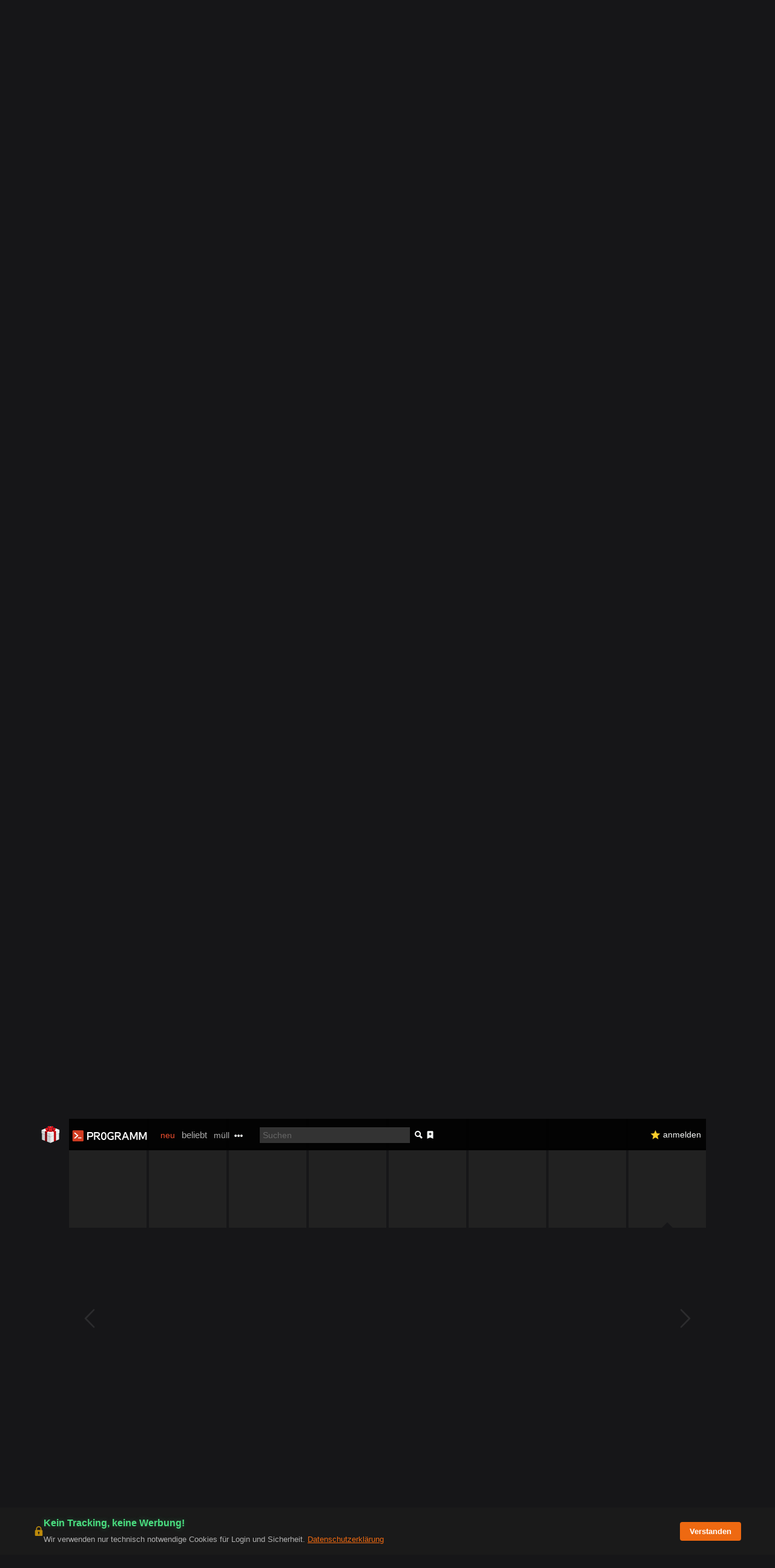

--- FILE ---
content_type: application/javascript; charset=utf-8
request_url: https://pr0gramm.com/media/pr0gramm.min.js?2e525294-ht
body_size: 232305
content:
/* DAS PR0GRAMM MAG JAVASCRIPT UND...

jquery
	http://jquery.com/

jquery-cookie
	https://github.com/carhartl/jquery-cookie

jquery-tagsinput
	https://github.com/xoxco/jQuery-Tags-Input

John Resig's Simple JavaScript Inheritance
	https://johnresig.com/blog/simple-javascript-inheritance/

Fontawesome by Fonticons, Inc.
	https://fontawesome.com
*/

/* Amalgamation 2026-01-19 10:10:53 */
window.p={NAVIGATE:{DEFAULT:0,SILENT:1,FORCE:2},LOAD:{OBJECT:0,PLAINTEXT:1,LAZY:2},path:"frontend/",currentView:null,$container:null,dispatchFromHistory:false,mobile:/Android|webOS|iPhone|iPad|iPod|BlackBerry|BB10|Silk\/|Kindle|Opera Mini|Opera Mobi|IEMobile|Windows Phone|Mobile;.*Firefox|Tizen/i.test(navigator.userAgent,),hasMobileWidthMediaQuery:window.matchMedia("(max-width: 600px)"),hasMobileWidth:function(){return this.hasMobileWidthMediaQuery.matches;},_routes:[],_loaded:{"lib/pproject.js":true},_current:[],_loadedCache:{},_navigationStack:[],_hasPushState:window.history&&window.history.pushState,location:"--p-invalid",debug:document.location.host==="localhost:8080",log:function(){if(this.debug){console.log.apply(console,arguments);}},token:()=>Math.random().toString(36).substr(2),copy:object=>{if(!object||typeof object!=="object"||object instanceof p.Class||object===null){return object;}else if(object instanceof Array){var c=[];for(var i=0,l=object.length;i<l;i++){c[i]=p.copy(object[i]);}
return c;}else{var c={};for(var i in object){c[i]=p.copy(object[i]);}
return c;}},merge:(original,extended)=>{for(const key in extended){const ext=extended[key];if(typeof ext!="object"||ext instanceof HTMLElement||ext instanceof p.Class||ext===null){original[key]=ext;}else{if(!original[key]||typeof original[key]!=="object"){original[key]=ext instanceof Array?[]:{};}
p.merge(original[key],ext);}}
return original;},load:function(file,flags){if(flags===p.LOAD.LAZY){return{lazy:true,file:file};}
const cacheBuster=this.debug?"?_="+Date.now():"";const request=new XMLHttpRequest();request.open("GET","/"+file+cacheBuster,false);request.send();return flags===p.LOAD.PLAINTEXT?request.responseText:{src:request.responseText,path:file};},require:function(file){if(this._loaded[file]){return;}
if([].indexOf&&this._current.indexOf(file)!==-1){console.log("Circular dependency: "+this._current.join(" -> ")+" -> "+file);return;}
this._current.push(file);var code=this.load(this.path+file,p.LOAD.PLAINTEXT)+"\n //# sourceURL="+this.path+file;try{eval.call(window,code);}catch(error){console.error(error,error.message,error.lineNumber,this.path+file);}
this._current.pop();this._loaded[file]=true;},_cachedRegexp:{escapeQuotes:/'/g,escapeBackslashes:/\\/g,unescapeQuotes:/\\'/g,removeWhitspace:/[\r\t\n]+/g,printEscaped:/\{\{([\w\.\,\(\)\[\]\"]+?)\}\}/gm,print:/\{([\w\.\,\(\)\[\]\"]+?)\}/g,js:/<\?js(.*?)\?>/gm,},compileTemplate:function(t){if(t.lazy){return p.compileTemplate(p.load(t.file));}
var path=t.path||"unknown";t=t.src||t;try{var re=this._cachedRegexp;var compiled=new Function("data","try {"+"data = data || {};"+"var _parts = [];"+"var print = function(a){ _parts.push(a); };"+"with(data){ _parts.push('"+
t.replace(re.escapeBackslashes,"\\\\").replace(re.escapeQuotes,"\\'").replace(re.removeWhitspace," ").replace(re.printEscaped,(m,js)=>{return"',"+js.replace(re.unescapeQuotes,"'")+".escape(),'";}).replace(re.print,(m,js)=>{return"',"+js.replace(re.unescapeQuotes,"'")+",'";}).replace(re.js,(m,js)=>{return"');"+js.replace(re.unescapeQuotes,"'")+";_parts.push('";})+"');} "+"} catch( error ) { console.error(error.message + ' in "+
path+"'); }"+"return _parts.join('');",);}catch(error){console.error(error.message,path);}
return compiled;},link:link=>"#"+link,getURL:()=>{let f="";if(document.location.pathname!="/"){f=document.location.pathname.substr(1);}else{var match=window.location.href.match(/#(.*)$/);f=match?match[1]:"";}
return f;},getLocation:function(){return this.getURL().split(":")[0];},getFragment:function(){return this.getURL().split(":")[1]||"";},getQuery:name=>{var results=new RegExp("[?&]"+name.replace(/[\[\]]/g,"\\$&")+"(=([^&#]*)|&|#|$)").exec(window.location.href,);if(!results){return null;}
if(!results[2]){return"";}
return decodeURIComponent(results[2].replace(/\+/g," "));},navigateTo:function(location,mode){this._navigateSilent=mode==p.NAVIGATE.SILENT;if(this._hasPushState){const url="/"+location;window.history.pushState({},document.title,url);this._dispatch(null,mode==p.NAVIGATE.FORCE);}else{const url=document.location.href.replace(/#.*$/,"")+"#"+location;document.location.assign(url);}},replaceState:function(location){if(this._hasPushState){const url="/"+location;window.history.replaceState({},document.title,url);this.location=this.getLocation();}},navigateToPopStack:function(){if(!this._navigationStack.length){this.navigateTo("");}else{this.navigateTo(this._navigationStack.pop());}},navigateToPushStack:function(location){this._navigationStack.push(this.getLocation());this.navigateTo(location);},addRoute:function(viewClass,rule){if(!viewClass){throw"Invalid viewClass "+viewClass+" for rule "+rule;}
var compiledRegexp=/(.*)/,names=[];if(rule!=="*"){names=rule.match(/<([^>]+)>/g)||[];for(var i=0;names&&i<names.length;i++){names[i]=names[i].replace(/<|:.*>|>/g,"");}
var regexp=rule.replace(/\//g,"\\/").replace(/<\w+:d>/g,"(\\d+)").replace(/<\w+:(.*?)>/g,"($1)").replace(/<\w+>/g,"([^\\/]+)");compiledRegexp=new RegExp("^"+regexp+"$");}
this._routes.push({rule:compiledRegexp,paramNames:names,viewClass:viewClass});},setView:function(viewClass,params){if(!this.currentView||this.currentView.classId!==viewClass.classId){if(this.currentView){this.currentView.hide();}
var newView=new viewClass(this.$container);if(newView.aborted){return;}
this.currentView=newView;}
if(this.onsetview){this.onsetview(this.currentView);}
this.currentView.show(params);},reload:()=>{window.location.reload(true);},_dispatch:function(event,force){var prevLocation=this.location;this.location=this.getLocation();var prevFragment=this.fragment;this.fragment=this.getFragment();if(this._navigateSilent||(prevLocation==this.location&&force!==true)){this._navigateSilent=false;if(prevFragment!=this.fragment&&this.currentView&&this.currentView.fragmentChange){this.currentView.fragmentChange(this.fragment);}
return;}
var matches=null;for(var r=0;r<this._routes.length;r++){var route=this._routes[r];if((matches=this.location.match(route.rule))){var params={};for(var i=0;i<route.paramNames.length;i++){params[route.paramNames[i]]=decodeURIComponent(matches[i+1]);}
this.dispatchFromHistory=!!event;this.setView(this._routes[r].viewClass,params);this.dispatchFromHistory=false;return;}}},_started:false,start:function(container){if(this._started){return;}
const hashMatch=window.location.href.match(/#(.+)$/);if(this._hasPushState&&hashMatch){window.history.replaceState({},document.title,"/"+hashMatch[1]);}
else if(!this._hasPushState&&document.location.pathname!="/"){document.location.href="/#"+this.getLocation();return;}
this._started=true;this.$container=$(container||"body");const ev=this._hasPushState?"popstate":"hashchange";$(window).bind(ev,this._dispatch.bind(this));this._dispatch();},};(function(window){var initializing=false,fnTest=/xyz/.test(function(){xyz;})?/\bparent\b/:/.*/;window.p.Class=function(){};window.p.Class.extend=function(prop){var parent=this.prototype;initializing=true;var prototype=new this();initializing=false;for(var name in prop){if(typeof prop[name]=="function"&&typeof parent[name]=="function"&&fnTest.test(prop[name])){prototype[name]=(function(name,fn){return function(){var tmp=this.parent;this.parent=parent[name];var ret=fn.apply(this,arguments);this.parent=tmp;return ret;};})(name,prop[name]);}else{prototype[name]=prop[name];}}
function Class(){if(!initializing){if(this.staticInstantiate){var obj=this.staticInstantiate.apply(this,arguments);if(obj){return obj;}}
for(var prop in this){if(typeof this[prop]==="object"){this[prop]=p.copy(this[prop]);}}
if(this.init){this.init.apply(this,arguments);}}
return this;}
Class.prototype=prototype;Class.prototype.constructor=Class;Class.extend=window.p.Class.extend;Class.classId=prototype.classId=++window.p.Class._lastId;return Class;};window.p.Class._lastId=0;})(window);
/*! jQuery v2.1.0 | (c) 2005, 2014 jQuery Foundation, Inc. | jquery.org/license */
!function(a,b){"object"==typeof module&&"object"==typeof module.exports?module.exports=a.document?b(a,!0):function(a){if(!a.document)throw new Error("jQuery requires a window with a document");return b(a)}:b(a)}("undefined"!=typeof window?window:this,function(a,b){var c=[],d=c.slice,e=c.concat,f=c.push,g=c.indexOf,h={},i=h.toString,j=h.hasOwnProperty,k="".trim,l={},m=a.document,n="2.1.0",o=function(a,b){return new o.fn.init(a,b)},p=/^-ms-/,q=/-([\da-z])/gi,r=function(a,b){return b.toUpperCase()};o.fn=o.prototype={jquery:n,constructor:o,selector:"",length:0,toArray:function(){return d.call(this)},get:function(a){return null!=a?0>a?this[a+this.length]:this[a]:d.call(this)},pushStack:function(a){var b=o.merge(this.constructor(),a);return b.prevObject=this,b.context=this.context,b},each:function(a,b){return o.each(this,a,b)},map:function(a){return this.pushStack(o.map(this,function(b,c){return a.call(b,c,b)}))},slice:function(){return this.pushStack(d.apply(this,arguments))},first:function(){return this.eq(0)},last:function(){return this.eq(-1)},eq:function(a){var b=this.length,c=+a+(0>a?b:0);return this.pushStack(c>=0&&b>c?[this[c]]:[])},end:function(){return this.prevObject||this.constructor(null)},push:f,sort:c.sort,splice:c.splice},o.extend=o.fn.extend=function(){var a,b,c,d,e,f,g=arguments[0]||{},h=1,i=arguments.length,j=!1;for("boolean"==typeof g&&(j=g,g=arguments[h]||{},h++),"object"==typeof g||o.isFunction(g)||(g={}),h===i&&(g=this,h--);i>h;h++)if(null!=(a=arguments[h]))for(b in a)c=g[b],d=a[b],g!==d&&(j&&d&&(o.isPlainObject(d)||(e=o.isArray(d)))?(e?(e=!1,f=c&&o.isArray(c)?c:[]):f=c&&o.isPlainObject(c)?c:{},g[b]=o.extend(j,f,d)):void 0!==d&&(g[b]=d));return g},o.extend({expando:"jQuery"+(n+Math.random()).replace(/\D/g,""),isReady:!0,error:function(a){throw new Error(a)},noop:function(){},isFunction:function(a){return"function"===o.type(a)},isArray:Array.isArray,isWindow:function(a){return null!=a&&a===a.window},isNumeric:function(a){return a-parseFloat(a)>=0},isPlainObject:function(a){if("object"!==o.type(a)||a.nodeType||o.isWindow(a))return!1;try{if(a.constructor&&!j.call(a.constructor.prototype,"isPrototypeOf"))return!1}catch(b){return!1}return!0},isEmptyObject:function(a){var b;for(b in a)return!1;return!0},type:function(a){return null==a?a+"":"object"==typeof a||"function"==typeof a?h[i.call(a)]||"object":typeof a},globalEval:function(a){var b,c=eval;a=o.trim(a),a&&(1===a.indexOf("use strict")?(b=m.createElement("script"),b.text=a,m.head.appendChild(b).parentNode.removeChild(b)):c(a))},camelCase:function(a){return a.replace(p,"ms-").replace(q,r)},nodeName:function(a,b){return a.nodeName&&a.nodeName.toLowerCase()===b.toLowerCase()},each:function(a,b,c){var d,e=0,f=a.length,g=s(a);if(c){if(g){for(;f>e;e++)if(d=b.apply(a[e],c),d===!1)break}else for(e in a)if(d=b.apply(a[e],c),d===!1)break}else if(g){for(;f>e;e++)if(d=b.call(a[e],e,a[e]),d===!1)break}else for(e in a)if(d=b.call(a[e],e,a[e]),d===!1)break;return a},trim:function(a){return null==a?"":k.call(a)},makeArray:function(a,b){var c=b||[];return null!=a&&(s(Object(a))?o.merge(c,"string"==typeof a?[a]:a):f.call(c,a)),c},inArray:function(a,b,c){return null==b?-1:g.call(b,a,c)},merge:function(a,b){for(var c=+b.length,d=0,e=a.length;c>d;d++)a[e++]=b[d];return a.length=e,a},grep:function(a,b,c){for(var d,e=[],f=0,g=a.length,h=!c;g>f;f++)d=!b(a[f],f),d!==h&&e.push(a[f]);return e},map:function(a,b,c){var d,f=0,g=a.length,h=s(a),i=[];if(h)for(;g>f;f++)d=b(a[f],f,c),null!=d&&i.push(d);else for(f in a)d=b(a[f],f,c),null!=d&&i.push(d);return e.apply([],i)},guid:1,proxy:function(a,b){var c,e,f;return"string"==typeof b&&(c=a[b],b=a,a=c),o.isFunction(a)?(e=d.call(arguments,2),f=function(){return a.apply(b||this,e.concat(d.call(arguments)))},f.guid=a.guid=a.guid||o.guid++,f):void 0},now:Date.now,support:l}),o.each("Boolean Number String Function Array Date RegExp Object Error".split(" "),function(a,b){h["[object "+b+"]"]=b.toLowerCase()});function s(a){var b=a.length,c=o.type(a);return"function"===c||o.isWindow(a)?!1:1===a.nodeType&&b?!0:"array"===c||0===b||"number"==typeof b&&b>0&&b-1 in a}var t=function(a){var b,c,d,e,f,g,h,i,j,k,l,m,n,o,p,q,r,s="sizzle"+-new Date,t=a.document,u=0,v=0,w=eb(),x=eb(),y=eb(),z=function(a,b){return a===b&&(j=!0),0},A="undefined",B=1<<31,C={}.hasOwnProperty,D=[],E=D.pop,F=D.push,G=D.push,H=D.slice,I=D.indexOf||function(a){for(var b=0,c=this.length;c>b;b++)if(this[b]===a)return b;return-1},J="checked|selected|async|autofocus|autoplay|controls|defer|disabled|hidden|ismap|loop|multiple|open|readonly|required|scoped",K="[\\x20\\t\\r\\n\\f]",L="(?:\\\\.|[\\w-]|[^\\x00-\\xa0])+",M=L.replace("w","w#"),N="\\["+K+"*("+L+")"+K+"*(?:([*^$|!~]?=)"+K+"*(?:(['\"])((?:\\\\.|[^\\\\])*?)\\3|("+M+")|)|)"+K+"*\\]",O=":("+L+")(?:\\(((['\"])((?:\\\\.|[^\\\\])*?)\\3|((?:\\\\.|[^\\\\()[\\]]|"+N.replace(3,8)+")*)|.*)\\)|)",P=new RegExp("^"+K+"+|((?:^|[^\\\\])(?:\\\\.)*)"+K+"+$","g"),Q=new RegExp("^"+K+"*,"+K+"*"),R=new RegExp("^"+K+"*([>+~]|"+K+")"+K+"*"),S=new RegExp("="+K+"*([^\\]'\"]*?)"+K+"*\\]","g"),T=new RegExp(O),U=new RegExp("^"+M+"$"),V={ID:new RegExp("^#("+L+")"),CLASS:new RegExp("^\\.("+L+")"),TAG:new RegExp("^("+L.replace("w","w*")+")"),ATTR:new RegExp("^"+N),PSEUDO:new RegExp("^"+O),CHILD:new RegExp("^:(only|first|last|nth|nth-last)-(child|of-type)(?:\\("+K+"*(even|odd|(([+-]|)(\\d*)n|)"+K+"*(?:([+-]|)"+K+"*(\\d+)|))"+K+"*\\)|)","i"),bool:new RegExp("^(?:"+J+")$","i"),needsContext:new RegExp("^"+K+"*[>+~]|:(even|odd|eq|gt|lt|nth|first|last)(?:\\("+K+"*((?:-\\d)?\\d*)"+K+"*\\)|)(?=[^-]|$)","i")},W=/^(?:input|select|textarea|button)$/i,X=/^h\d$/i,Y=/^[^{]+\{\s*\[native \w/,Z=/^(?:#([\w-]+)|(\w+)|\.([\w-]+))$/,$=/[+~]/,_=/'|\\/g,ab=new RegExp("\\\\([\\da-f]{1,6}"+K+"?|("+K+")|.)","ig"),bb=function(a,b,c){var d="0x"+b-65536;return d!==d||c?b:0>d?String.fromCharCode(d+65536):String.fromCharCode(d>>10|55296,1023&d|56320)};try{G.apply(D=H.call(t.childNodes),t.childNodes),D[t.childNodes.length].nodeType}catch(cb){G={apply:D.length?function(a,b){F.apply(a,H.call(b))}:function(a,b){var c=a.length,d=0;while(a[c++]=b[d++]);a.length=c-1}}}function db(a,b,d,e){var f,g,h,i,j,m,p,q,u,v;if((b?b.ownerDocument||b:t)!==l&&k(b),b=b||l,d=d||[],!a||"string"!=typeof a)return d;if(1!==(i=b.nodeType)&&9!==i)return[];if(n&&!e){if(f=Z.exec(a))if(h=f[1]){if(9===i){if(g=b.getElementById(h),!g||!g.parentNode)return d;if(g.id===h)return d.push(g),d}else if(b.ownerDocument&&(g=b.ownerDocument.getElementById(h))&&r(b,g)&&g.id===h)return d.push(g),d}else{if(f[2])return G.apply(d,b.getElementsByTagName(a)),d;if((h=f[3])&&c.getElementsByClassName&&b.getElementsByClassName)return G.apply(d,b.getElementsByClassName(h)),d}if(c.qsa&&(!o||!o.test(a))){if(q=p=s,u=b,v=9===i&&a,1===i&&"object"!==b.nodeName.toLowerCase()){m=ob(a),(p=b.getAttribute("id"))?q=p.replace(_,"\\$&"):b.setAttribute("id",q),q="[id='"+q+"'] ",j=m.length;while(j--)m[j]=q+pb(m[j]);u=$.test(a)&&mb(b.parentNode)||b,v=m.join(",")}if(v)try{return G.apply(d,u.querySelectorAll(v)),d}catch(w){}finally{p||b.removeAttribute("id")}}}return xb(a.replace(P,"$1"),b,d,e)}function eb(){var a=[];function b(c,e){return a.push(c+" ")>d.cacheLength&&delete b[a.shift()],b[c+" "]=e}return b}function fb(a){return a[s]=!0,a}function gb(a){var b=l.createElement("div");try{return!!a(b)}catch(c){return!1}finally{b.parentNode&&b.parentNode.removeChild(b),b=null}}function hb(a,b){var c=a.split("|"),e=a.length;while(e--)d.attrHandle[c[e]]=b}function ib(a,b){var c=b&&a,d=c&&1===a.nodeType&&1===b.nodeType&&(~b.sourceIndex||B)-(~a.sourceIndex||B);if(d)return d;if(c)while(c=c.nextSibling)if(c===b)return-1;return a?1:-1}function jb(a){return function(b){var c=b.nodeName.toLowerCase();return"input"===c&&b.type===a}}function kb(a){return function(b){var c=b.nodeName.toLowerCase();return("input"===c||"button"===c)&&b.type===a}}function lb(a){return fb(function(b){return b=+b,fb(function(c,d){var e,f=a([],c.length,b),g=f.length;while(g--)c[e=f[g]]&&(c[e]=!(d[e]=c[e]))})})}function mb(a){return a&&typeof a.getElementsByTagName!==A&&a}c=db.support={},f=db.isXML=function(a){var b=a&&(a.ownerDocument||a).documentElement;return b?"HTML"!==b.nodeName:!1},k=db.setDocument=function(a){var b,e=a?a.ownerDocument||a:t,g=e.defaultView;return e!==l&&9===e.nodeType&&e.documentElement?(l=e,m=e.documentElement,n=!f(e),g&&g!==g.top&&(g.addEventListener?g.addEventListener("unload",function(){k()},!1):g.attachEvent&&g.attachEvent("onunload",function(){k()})),c.attributes=gb(function(a){return a.className="i",!a.getAttribute("className")}),c.getElementsByTagName=gb(function(a){return a.appendChild(e.createComment("")),!a.getElementsByTagName("*").length}),c.getElementsByClassName=Y.test(e.getElementsByClassName)&&gb(function(a){return a.innerHTML="<div class='a'></div><div class='a i'></div>",a.firstChild.className="i",2===a.getElementsByClassName("i").length}),c.getById=gb(function(a){return m.appendChild(a).id=s,!e.getElementsByName||!e.getElementsByName(s).length}),c.getById?(d.find.ID=function(a,b){if(typeof b.getElementById!==A&&n){var c=b.getElementById(a);return c&&c.parentNode?[c]:[]}},d.filter.ID=function(a){var b=a.replace(ab,bb);return function(a){return a.getAttribute("id")===b}}):(delete d.find.ID,d.filter.ID=function(a){var b=a.replace(ab,bb);return function(a){var c=typeof a.getAttributeNode!==A&&a.getAttributeNode("id");return c&&c.value===b}}),d.find.TAG=c.getElementsByTagName?function(a,b){return typeof b.getElementsByTagName!==A?b.getElementsByTagName(a):void 0}:function(a,b){var c,d=[],e=0,f=b.getElementsByTagName(a);if("*"===a){while(c=f[e++])1===c.nodeType&&d.push(c);return d}return f},d.find.CLASS=c.getElementsByClassName&&function(a,b){return typeof b.getElementsByClassName!==A&&n?b.getElementsByClassName(a):void 0},p=[],o=[],(c.qsa=Y.test(e.querySelectorAll))&&(gb(function(a){a.innerHTML="<select t=''><option selected=''></option></select>",a.querySelectorAll("[t^='']").length&&o.push("[*^$]="+K+"*(?:''|\"\")"),a.querySelectorAll("[selected]").length||o.push("\\["+K+"*(?:value|"+J+")"),a.querySelectorAll(":checked").length||o.push(":checked")}),gb(function(a){var b=e.createElement("input");b.setAttribute("type","hidden"),a.appendChild(b).setAttribute("name","D"),a.querySelectorAll("[name=d]").length&&o.push("name"+K+"*[*^$|!~]?="),a.querySelectorAll(":enabled").length||o.push(":enabled",":disabled"),a.querySelectorAll("*,:x"),o.push(",.*:")})),(c.matchesSelector=Y.test(q=m.webkitMatchesSelector||m.mozMatchesSelector||m.oMatchesSelector||m.msMatchesSelector))&&gb(function(a){c.disconnectedMatch=q.call(a,"div"),q.call(a,"[s!='']:x"),p.push("!=",O)}),o=o.length&&new RegExp(o.join("|")),p=p.length&&new RegExp(p.join("|")),b=Y.test(m.compareDocumentPosition),r=b||Y.test(m.contains)?function(a,b){var c=9===a.nodeType?a.documentElement:a,d=b&&b.parentNode;return a===d||!(!d||1!==d.nodeType||!(c.contains?c.contains(d):a.compareDocumentPosition&&16&a.compareDocumentPosition(d)))}:function(a,b){if(b)while(b=b.parentNode)if(b===a)return!0;return!1},z=b?function(a,b){if(a===b)return j=!0,0;var d=!a.compareDocumentPosition-!b.compareDocumentPosition;return d?d:(d=(a.ownerDocument||a)===(b.ownerDocument||b)?a.compareDocumentPosition(b):1,1&d||!c.sortDetached&&b.compareDocumentPosition(a)===d?a===e||a.ownerDocument===t&&r(t,a)?-1:b===e||b.ownerDocument===t&&r(t,b)?1:i?I.call(i,a)-I.call(i,b):0:4&d?-1:1)}:function(a,b){if(a===b)return j=!0,0;var c,d=0,f=a.parentNode,g=b.parentNode,h=[a],k=[b];if(!f||!g)return a===e?-1:b===e?1:f?-1:g?1:i?I.call(i,a)-I.call(i,b):0;if(f===g)return ib(a,b);c=a;while(c=c.parentNode)h.unshift(c);c=b;while(c=c.parentNode)k.unshift(c);while(h[d]===k[d])d++;return d?ib(h[d],k[d]):h[d]===t?-1:k[d]===t?1:0},e):l},db.matches=function(a,b){return db(a,null,null,b)},db.matchesSelector=function(a,b){if((a.ownerDocument||a)!==l&&k(a),b=b.replace(S,"='$1']"),!(!c.matchesSelector||!n||p&&p.test(b)||o&&o.test(b)))try{var d=q.call(a,b);if(d||c.disconnectedMatch||a.document&&11!==a.document.nodeType)return d}catch(e){}return db(b,l,null,[a]).length>0},db.contains=function(a,b){return(a.ownerDocument||a)!==l&&k(a),r(a,b)},db.attr=function(a,b){(a.ownerDocument||a)!==l&&k(a);var e=d.attrHandle[b.toLowerCase()],f=e&&C.call(d.attrHandle,b.toLowerCase())?e(a,b,!n):void 0;return void 0!==f?f:c.attributes||!n?a.getAttribute(b):(f=a.getAttributeNode(b))&&f.specified?f.value:null},db.error=function(a){throw new Error("Syntax error, unrecognized expression: "+a)},db.uniqueSort=function(a){var b,d=[],e=0,f=0;if(j=!c.detectDuplicates,i=!c.sortStable&&a.slice(0),a.sort(z),j){while(b=a[f++])b===a[f]&&(e=d.push(f));while(e--)a.splice(d[e],1)}return i=null,a},e=db.getText=function(a){var b,c="",d=0,f=a.nodeType;if(f){if(1===f||9===f||11===f){if("string"==typeof a.textContent)return a.textContent;for(a=a.firstChild;a;a=a.nextSibling)c+=e(a)}else if(3===f||4===f)return a.nodeValue}else while(b=a[d++])c+=e(b);return c},d=db.selectors={cacheLength:50,createPseudo:fb,match:V,attrHandle:{},find:{},relative:{">":{dir:"parentNode",first:!0}," ":{dir:"parentNode"},"+":{dir:"previousSibling",first:!0},"~":{dir:"previousSibling"}},preFilter:{ATTR:function(a){return a[1]=a[1].replace(ab,bb),a[3]=(a[4]||a[5]||"").replace(ab,bb),"~="===a[2]&&(a[3]=" "+a[3]+" "),a.slice(0,4)},CHILD:function(a){return a[1]=a[1].toLowerCase(),"nth"===a[1].slice(0,3)?(a[3]||db.error(a[0]),a[4]=+(a[4]?a[5]+(a[6]||1):2*("even"===a[3]||"odd"===a[3])),a[5]=+(a[7]+a[8]||"odd"===a[3])):a[3]&&db.error(a[0]),a},PSEUDO:function(a){var b,c=!a[5]&&a[2];return V.CHILD.test(a[0])?null:(a[3]&&void 0!==a[4]?a[2]=a[4]:c&&T.test(c)&&(b=ob(c,!0))&&(b=c.indexOf(")",c.length-b)-c.length)&&(a[0]=a[0].slice(0,b),a[2]=c.slice(0,b)),a.slice(0,3))}},filter:{TAG:function(a){var b=a.replace(ab,bb).toLowerCase();return"*"===a?function(){return!0}:function(a){return a.nodeName&&a.nodeName.toLowerCase()===b}},CLASS:function(a){var b=w[a+" "];return b||(b=new RegExp("(^|"+K+")"+a+"("+K+"|$)"))&&w(a,function(a){return b.test("string"==typeof a.className&&a.className||typeof a.getAttribute!==A&&a.getAttribute("class")||"")})},ATTR:function(a,b,c){return function(d){var e=db.attr(d,a);return null==e?"!="===b:b?(e+="","="===b?e===c:"!="===b?e!==c:"^="===b?c&&0===e.indexOf(c):"*="===b?c&&e.indexOf(c)>-1:"$="===b?c&&e.slice(-c.length)===c:"~="===b?(" "+e+" ").indexOf(c)>-1:"|="===b?e===c||e.slice(0,c.length+1)===c+"-":!1):!0}},CHILD:function(a,b,c,d,e){var f="nth"!==a.slice(0,3),g="last"!==a.slice(-4),h="of-type"===b;return 1===d&&0===e?function(a){return!!a.parentNode}:function(b,c,i){var j,k,l,m,n,o,p=f!==g?"nextSibling":"previousSibling",q=b.parentNode,r=h&&b.nodeName.toLowerCase(),t=!i&&!h;if(q){if(f){while(p){l=b;while(l=l[p])if(h?l.nodeName.toLowerCase()===r:1===l.nodeType)return!1;o=p="only"===a&&!o&&"nextSibling"}return!0}if(o=[g?q.firstChild:q.lastChild],g&&t){k=q[s]||(q[s]={}),j=k[a]||[],n=j[0]===u&&j[1],m=j[0]===u&&j[2],l=n&&q.childNodes[n];while(l=++n&&l&&l[p]||(m=n=0)||o.pop())if(1===l.nodeType&&++m&&l===b){k[a]=[u,n,m];break}}else if(t&&(j=(b[s]||(b[s]={}))[a])&&j[0]===u)m=j[1];else while(l=++n&&l&&l[p]||(m=n=0)||o.pop())if((h?l.nodeName.toLowerCase()===r:1===l.nodeType)&&++m&&(t&&((l[s]||(l[s]={}))[a]=[u,m]),l===b))break;return m-=e,m===d||m%d===0&&m/d>=0}}},PSEUDO:function(a,b){var c,e=d.pseudos[a]||d.setFilters[a.toLowerCase()]||db.error("unsupported pseudo: "+a);return e[s]?e(b):e.length>1?(c=[a,a,"",b],d.setFilters.hasOwnProperty(a.toLowerCase())?fb(function(a,c){var d,f=e(a,b),g=f.length;while(g--)d=I.call(a,f[g]),a[d]=!(c[d]=f[g])}):function(a){return e(a,0,c)}):e}},pseudos:{not:fb(function(a){var b=[],c=[],d=g(a.replace(P,"$1"));return d[s]?fb(function(a,b,c,e){var f,g=d(a,null,e,[]),h=a.length;while(h--)(f=g[h])&&(a[h]=!(b[h]=f))}):function(a,e,f){return b[0]=a,d(b,null,f,c),!c.pop()}}),has:fb(function(a){return function(b){return db(a,b).length>0}}),contains:fb(function(a){return function(b){return(b.textContent||b.innerText||e(b)).indexOf(a)>-1}}),lang:fb(function(a){return U.test(a||"")||db.error("unsupported lang: "+a),a=a.replace(ab,bb).toLowerCase(),function(b){var c;do if(c=n?b.lang:b.getAttribute("xml:lang")||b.getAttribute("lang"))return c=c.toLowerCase(),c===a||0===c.indexOf(a+"-");while((b=b.parentNode)&&1===b.nodeType);return!1}}),target:function(b){var c=a.location&&a.location.hash;return c&&c.slice(1)===b.id},root:function(a){return a===m},focus:function(a){return a===l.activeElement&&(!l.hasFocus||l.hasFocus())&&!!(a.type||a.href||~a.tabIndex)},enabled:function(a){return a.disabled===!1},disabled:function(a){return a.disabled===!0},checked:function(a){var b=a.nodeName.toLowerCase();return"input"===b&&!!a.checked||"option"===b&&!!a.selected},selected:function(a){return a.parentNode&&a.parentNode.selectedIndex,a.selected===!0},empty:function(a){for(a=a.firstChild;a;a=a.nextSibling)if(a.nodeType<6)return!1;return!0},parent:function(a){return!d.pseudos.empty(a)},header:function(a){return X.test(a.nodeName)},input:function(a){return W.test(a.nodeName)},button:function(a){var b=a.nodeName.toLowerCase();return"input"===b&&"button"===a.type||"button"===b},text:function(a){var b;return"input"===a.nodeName.toLowerCase()&&"text"===a.type&&(null==(b=a.getAttribute("type"))||"text"===b.toLowerCase())},first:lb(function(){return[0]}),last:lb(function(a,b){return[b-1]}),eq:lb(function(a,b,c){return[0>c?c+b:c]}),even:lb(function(a,b){for(var c=0;b>c;c+=2)a.push(c);return a}),odd:lb(function(a,b){for(var c=1;b>c;c+=2)a.push(c);return a}),lt:lb(function(a,b,c){for(var d=0>c?c+b:c;--d>=0;)a.push(d);return a}),gt:lb(function(a,b,c){for(var d=0>c?c+b:c;++d<b;)a.push(d);return a})}},d.pseudos.nth=d.pseudos.eq;for(b in{radio:!0,checkbox:!0,file:!0,password:!0,image:!0})d.pseudos[b]=jb(b);for(b in{submit:!0,reset:!0})d.pseudos[b]=kb(b);function nb(){}nb.prototype=d.filters=d.pseudos,d.setFilters=new nb;function ob(a,b){var c,e,f,g,h,i,j,k=x[a+" "];if(k)return b?0:k.slice(0);h=a,i=[],j=d.preFilter;while(h){(!c||(e=Q.exec(h)))&&(e&&(h=h.slice(e[0].length)||h),i.push(f=[])),c=!1,(e=R.exec(h))&&(c=e.shift(),f.push({value:c,type:e[0].replace(P," ")}),h=h.slice(c.length));for(g in d.filter)!(e=V[g].exec(h))||j[g]&&!(e=j[g](e))||(c=e.shift(),f.push({value:c,type:g,matches:e}),h=h.slice(c.length));if(!c)break}return b?h.length:h?db.error(a):x(a,i).slice(0)}function pb(a){for(var b=0,c=a.length,d="";c>b;b++)d+=a[b].value;return d}function qb(a,b,c){var d=b.dir,e=c&&"parentNode"===d,f=v++;return b.first?function(b,c,f){while(b=b[d])if(1===b.nodeType||e)return a(b,c,f)}:function(b,c,g){var h,i,j=[u,f];if(g){while(b=b[d])if((1===b.nodeType||e)&&a(b,c,g))return!0}else while(b=b[d])if(1===b.nodeType||e){if(i=b[s]||(b[s]={}),(h=i[d])&&h[0]===u&&h[1]===f)return j[2]=h[2];if(i[d]=j,j[2]=a(b,c,g))return!0}}}function rb(a){return a.length>1?function(b,c,d){var e=a.length;while(e--)if(!a[e](b,c,d))return!1;return!0}:a[0]}function sb(a,b,c,d,e){for(var f,g=[],h=0,i=a.length,j=null!=b;i>h;h++)(f=a[h])&&(!c||c(f,d,e))&&(g.push(f),j&&b.push(h));return g}function tb(a,b,c,d,e,f){return d&&!d[s]&&(d=tb(d)),e&&!e[s]&&(e=tb(e,f)),fb(function(f,g,h,i){var j,k,l,m=[],n=[],o=g.length,p=f||wb(b||"*",h.nodeType?[h]:h,[]),q=!a||!f&&b?p:sb(p,m,a,h,i),r=c?e||(f?a:o||d)?[]:g:q;if(c&&c(q,r,h,i),d){j=sb(r,n),d(j,[],h,i),k=j.length;while(k--)(l=j[k])&&(r[n[k]]=!(q[n[k]]=l))}if(f){if(e||a){if(e){j=[],k=r.length;while(k--)(l=r[k])&&j.push(q[k]=l);e(null,r=[],j,i)}k=r.length;while(k--)(l=r[k])&&(j=e?I.call(f,l):m[k])>-1&&(f[j]=!(g[j]=l))}}else r=sb(r===g?r.splice(o,r.length):r),e?e(null,g,r,i):G.apply(g,r)})}function ub(a){for(var b,c,e,f=a.length,g=d.relative[a[0].type],i=g||d.relative[" "],j=g?1:0,k=qb(function(a){return a===b},i,!0),l=qb(function(a){return I.call(b,a)>-1},i,!0),m=[function(a,c,d){return!g&&(d||c!==h)||((b=c).nodeType?k(a,c,d):l(a,c,d))}];f>j;j++)if(c=d.relative[a[j].type])m=[qb(rb(m),c)];else{if(c=d.filter[a[j].type].apply(null,a[j].matches),c[s]){for(e=++j;f>e;e++)if(d.relative[a[e].type])break;return tb(j>1&&rb(m),j>1&&pb(a.slice(0,j-1).concat({value:" "===a[j-2].type?"*":""})).replace(P,"$1"),c,e>j&&ub(a.slice(j,e)),f>e&&ub(a=a.slice(e)),f>e&&pb(a))}m.push(c)}return rb(m)}function vb(a,b){var c=b.length>0,e=a.length>0,f=function(f,g,i,j,k){var m,n,o,p=0,q="0",r=f&&[],s=[],t=h,v=f||e&&d.find.TAG("*",k),w=u+=null==t?1:Math.random()||.1,x=v.length;for(k&&(h=g!==l&&g);q!==x&&null!=(m=v[q]);q++){if(e&&m){n=0;while(o=a[n++])if(o(m,g,i)){j.push(m);break}k&&(u=w)}c&&((m=!o&&m)&&p--,f&&r.push(m))}if(p+=q,c&&q!==p){n=0;while(o=b[n++])o(r,s,g,i);if(f){if(p>0)while(q--)r[q]||s[q]||(s[q]=E.call(j));s=sb(s)}G.apply(j,s),k&&!f&&s.length>0&&p+b.length>1&&db.uniqueSort(j)}return k&&(u=w,h=t),r};return c?fb(f):f}g=db.compile=function(a,b){var c,d=[],e=[],f=y[a+" "];if(!f){b||(b=ob(a)),c=b.length;while(c--)f=ub(b[c]),f[s]?d.push(f):e.push(f);f=y(a,vb(e,d))}return f};function wb(a,b,c){for(var d=0,e=b.length;e>d;d++)db(a,b[d],c);return c}function xb(a,b,e,f){var h,i,j,k,l,m=ob(a);if(!f&&1===m.length){if(i=m[0]=m[0].slice(0),i.length>2&&"ID"===(j=i[0]).type&&c.getById&&9===b.nodeType&&n&&d.relative[i[1].type]){if(b=(d.find.ID(j.matches[0].replace(ab,bb),b)||[])[0],!b)return e;a=a.slice(i.shift().value.length)}h=V.needsContext.test(a)?0:i.length;while(h--){if(j=i[h],d.relative[k=j.type])break;if((l=d.find[k])&&(f=l(j.matches[0].replace(ab,bb),$.test(i[0].type)&&mb(b.parentNode)||b))){if(i.splice(h,1),a=f.length&&pb(i),!a)return G.apply(e,f),e;break}}}return g(a,m)(f,b,!n,e,$.test(a)&&mb(b.parentNode)||b),e}return c.sortStable=s.split("").sort(z).join("")===s,c.detectDuplicates=!!j,k(),c.sortDetached=gb(function(a){return 1&a.compareDocumentPosition(l.createElement("div"))}),gb(function(a){return a.innerHTML="<a href='#'></a>","#"===a.firstChild.getAttribute("href")})||hb("type|href|height|width",function(a,b,c){return c?void 0:a.getAttribute(b,"type"===b.toLowerCase()?1:2)}),c.attributes&&gb(function(a){return a.innerHTML="<input/>",a.firstChild.setAttribute("value",""),""===a.firstChild.getAttribute("value")})||hb("value",function(a,b,c){return c||"input"!==a.nodeName.toLowerCase()?void 0:a.defaultValue}),gb(function(a){return null==a.getAttribute("disabled")})||hb(J,function(a,b,c){var d;return c?void 0:a[b]===!0?b.toLowerCase():(d=a.getAttributeNode(b))&&d.specified?d.value:null}),db}(a);o.find=t,o.expr=t.selectors,o.expr[":"]=o.expr.pseudos,o.unique=t.uniqueSort,o.text=t.getText,o.isXMLDoc=t.isXML,o.contains=t.contains;var u=o.expr.match.needsContext,v=/^<(\w+)\s*\/?>(?:<\/\1>|)$/,w=/^.[^:#\[\.,]*$/;function x(a,b,c){if(o.isFunction(b))return o.grep(a,function(a,d){return!!b.call(a,d,a)!==c});if(b.nodeType)return o.grep(a,function(a){return a===b!==c});if("string"==typeof b){if(w.test(b))return o.filter(b,a,c);b=o.filter(b,a)}return o.grep(a,function(a){return g.call(b,a)>=0!==c})}o.filter=function(a,b,c){var d=b[0];return c&&(a=":not("+a+")"),1===b.length&&1===d.nodeType?o.find.matchesSelector(d,a)?[d]:[]:o.find.matches(a,o.grep(b,function(a){return 1===a.nodeType}))},o.fn.extend({find:function(a){var b,c=this.length,d=[],e=this;if("string"!=typeof a)return this.pushStack(o(a).filter(function(){for(b=0;c>b;b++)if(o.contains(e[b],this))return!0}));for(b=0;c>b;b++)o.find(a,e[b],d);return d=this.pushStack(c>1?o.unique(d):d),d.selector=this.selector?this.selector+" "+a:a,d},filter:function(a){return this.pushStack(x(this,a||[],!1))},not:function(a){return this.pushStack(x(this,a||[],!0))},is:function(a){return!!x(this,"string"==typeof a&&u.test(a)?o(a):a||[],!1).length}});var y,z=/^(?:\s*(<[\w\W]+>)[^>]*|#([\w-]*))$/,A=o.fn.init=function(a,b){var c,d;if(!a)return this;if("string"==typeof a){if(c="<"===a[0]&&">"===a[a.length-1]&&a.length>=3?[null,a,null]:z.exec(a),!c||!c[1]&&b)return!b||b.jquery?(b||y).find(a):this.constructor(b).find(a);if(c[1]){if(b=b instanceof o?b[0]:b,o.merge(this,o.parseHTML(c[1],b&&b.nodeType?b.ownerDocument||b:m,!0)),v.test(c[1])&&o.isPlainObject(b))for(c in b)o.isFunction(this[c])?this[c](b[c]):this.attr(c,b[c]);return this}return d=m.getElementById(c[2]),d&&d.parentNode&&(this.length=1,this[0]=d),this.context=m,this.selector=a,this}return a.nodeType?(this.context=this[0]=a,this.length=1,this):o.isFunction(a)?"undefined"!=typeof y.ready?y.ready(a):a(o):(void 0!==a.selector&&(this.selector=a.selector,this.context=a.context),o.makeArray(a,this))};A.prototype=o.fn,y=o(m);var B=/^(?:parents|prev(?:Until|All))/,C={children:!0,contents:!0,next:!0,prev:!0};o.extend({dir:function(a,b,c){var d=[],e=void 0!==c;while((a=a[b])&&9!==a.nodeType)if(1===a.nodeType){if(e&&o(a).is(c))break;d.push(a)}return d},sibling:function(a,b){for(var c=[];a;a=a.nextSibling)1===a.nodeType&&a!==b&&c.push(a);return c}}),o.fn.extend({has:function(a){var b=o(a,this),c=b.length;return this.filter(function(){for(var a=0;c>a;a++)if(o.contains(this,b[a]))return!0})},closest:function(a,b){for(var c,d=0,e=this.length,f=[],g=u.test(a)||"string"!=typeof a?o(a,b||this.context):0;e>d;d++)for(c=this[d];c&&c!==b;c=c.parentNode)if(c.nodeType<11&&(g?g.index(c)>-1:1===c.nodeType&&o.find.matchesSelector(c,a))){f.push(c);break}return this.pushStack(f.length>1?o.unique(f):f)},index:function(a){return a?"string"==typeof a?g.call(o(a),this[0]):g.call(this,a.jquery?a[0]:a):this[0]&&this[0].parentNode?this.first().prevAll().length:-1},add:function(a,b){return this.pushStack(o.unique(o.merge(this.get(),o(a,b))))},addBack:function(a){return this.add(null==a?this.prevObject:this.prevObject.filter(a))}});function D(a,b){while((a=a[b])&&1!==a.nodeType);return a}o.each({parent:function(a){var b=a.parentNode;return b&&11!==b.nodeType?b:null},parents:function(a){return o.dir(a,"parentNode")},parentsUntil:function(a,b,c){return o.dir(a,"parentNode",c)},next:function(a){return D(a,"nextSibling")},prev:function(a){return D(a,"previousSibling")},nextAll:function(a){return o.dir(a,"nextSibling")},prevAll:function(a){return o.dir(a,"previousSibling")},nextUntil:function(a,b,c){return o.dir(a,"nextSibling",c)},prevUntil:function(a,b,c){return o.dir(a,"previousSibling",c)},siblings:function(a){return o.sibling((a.parentNode||{}).firstChild,a)},children:function(a){return o.sibling(a.firstChild)},contents:function(a){return a.contentDocument||o.merge([],a.childNodes)}},function(a,b){o.fn[a]=function(c,d){var e=o.map(this,b,c);return"Until"!==a.slice(-5)&&(d=c),d&&"string"==typeof d&&(e=o.filter(d,e)),this.length>1&&(C[a]||o.unique(e),B.test(a)&&e.reverse()),this.pushStack(e)}});var E=/\S+/g,F={};function G(a){var b=F[a]={};return o.each(a.match(E)||[],function(a,c){b[c]=!0}),b}o.Callbacks=function(a){a="string"==typeof a?F[a]||G(a):o.extend({},a);var b,c,d,e,f,g,h=[],i=!a.once&&[],j=function(l){for(b=a.memory&&l,c=!0,g=e||0,e=0,f=h.length,d=!0;h&&f>g;g++)if(h[g].apply(l[0],l[1])===!1&&a.stopOnFalse){b=!1;break}d=!1,h&&(i?i.length&&j(i.shift()):b?h=[]:k.disable())},k={add:function(){if(h){var c=h.length;!function g(b){o.each(b,function(b,c){var d=o.type(c);"function"===d?a.unique&&k.has(c)||h.push(c):c&&c.length&&"string"!==d&&g(c)})}(arguments),d?f=h.length:b&&(e=c,j(b))}return this},remove:function(){return h&&o.each(arguments,function(a,b){var c;while((c=o.inArray(b,h,c))>-1)h.splice(c,1),d&&(f>=c&&f--,g>=c&&g--)}),this},has:function(a){return a?o.inArray(a,h)>-1:!(!h||!h.length)},empty:function(){return h=[],f=0,this},disable:function(){return h=i=b=void 0,this},disabled:function(){return!h},lock:function(){return i=void 0,b||k.disable(),this},locked:function(){return!i},fireWith:function(a,b){return!h||c&&!i||(b=b||[],b=[a,b.slice?b.slice():b],d?i.push(b):j(b)),this},fire:function(){return k.fireWith(this,arguments),this},fired:function(){return!!c}};return k},o.extend({Deferred:function(a){var b=[["resolve","done",o.Callbacks("once memory"),"resolved"],["reject","fail",o.Callbacks("once memory"),"rejected"],["notify","progress",o.Callbacks("memory")]],c="pending",d={state:function(){return c},always:function(){return e.done(arguments).fail(arguments),this},then:function(){var a=arguments;return o.Deferred(function(c){o.each(b,function(b,f){var g=o.isFunction(a[b])&&a[b];e[f[1]](function(){var a=g&&g.apply(this,arguments);a&&o.isFunction(a.promise)?a.promise().done(c.resolve).fail(c.reject).progress(c.notify):c[f[0]+"With"](this===d?c.promise():this,g?[a]:arguments)})}),a=null}).promise()},promise:function(a){return null!=a?o.extend(a,d):d}},e={};return d.pipe=d.then,o.each(b,function(a,f){var g=f[2],h=f[3];d[f[1]]=g.add,h&&g.add(function(){c=h},b[1^a][2].disable,b[2][2].lock),e[f[0]]=function(){return e[f[0]+"With"](this===e?d:this,arguments),this},e[f[0]+"With"]=g.fireWith}),d.promise(e),a&&a.call(e,e),e},when:function(a){var b=0,c=d.call(arguments),e=c.length,f=1!==e||a&&o.isFunction(a.promise)?e:0,g=1===f?a:o.Deferred(),h=function(a,b,c){return function(e){b[a]=this,c[a]=arguments.length>1?d.call(arguments):e,c===i?g.notifyWith(b,c):--f||g.resolveWith(b,c)}},i,j,k;if(e>1)for(i=new Array(e),j=new Array(e),k=new Array(e);e>b;b++)c[b]&&o.isFunction(c[b].promise)?c[b].promise().done(h(b,k,c)).fail(g.reject).progress(h(b,j,i)):--f;return f||g.resolveWith(k,c),g.promise()}});var H;o.fn.ready=function(a){return o.ready.promise().done(a),this},o.extend({isReady:!1,readyWait:1,holdReady:function(a){a?o.readyWait++:o.ready(!0)},ready:function(a){(a===!0?--o.readyWait:o.isReady)||(o.isReady=!0,a!==!0&&--o.readyWait>0||(H.resolveWith(m,[o]),o.fn.trigger&&o(m).trigger("ready").off("ready")))}});function I(){m.removeEventListener("DOMContentLoaded",I,!1),a.removeEventListener("load",I,!1),o.ready()}o.ready.promise=function(b){return H||(H=o.Deferred(),"complete"===m.readyState?setTimeout(o.ready):(m.addEventListener("DOMContentLoaded",I,!1),a.addEventListener("load",I,!1))),H.promise(b)},o.ready.promise();var J=o.access=function(a,b,c,d,e,f,g){var h=0,i=a.length,j=null==c;if("object"===o.type(c)){e=!0;for(h in c)o.access(a,b,h,c[h],!0,f,g)}else if(void 0!==d&&(e=!0,o.isFunction(d)||(g=!0),j&&(g?(b.call(a,d),b=null):(j=b,b=function(a,b,c){return j.call(o(a),c)})),b))for(;i>h;h++)b(a[h],c,g?d:d.call(a[h],h,b(a[h],c)));return e?a:j?b.call(a):i?b(a[0],c):f};o.acceptData=function(a){return 1===a.nodeType||9===a.nodeType||!+a.nodeType};function K(){Object.defineProperty(this.cache={},0,{get:function(){return{}}}),this.expando=o.expando+Math.random()}K.uid=1,K.accepts=o.acceptData,K.prototype={key:function(a){if(!K.accepts(a))return 0;var b={},c=a[this.expando];if(!c){c=K.uid++;try{b[this.expando]={value:c},Object.defineProperties(a,b)}catch(d){b[this.expando]=c,o.extend(a,b)}}return this.cache[c]||(this.cache[c]={}),c},set:function(a,b,c){var d,e=this.key(a),f=this.cache[e];if("string"==typeof b)f[b]=c;else if(o.isEmptyObject(f))o.extend(this.cache[e],b);else for(d in b)f[d]=b[d];return f},get:function(a,b){var c=this.cache[this.key(a)];return void 0===b?c:c[b]},access:function(a,b,c){var d;return void 0===b||b&&"string"==typeof b&&void 0===c?(d=this.get(a,b),void 0!==d?d:this.get(a,o.camelCase(b))):(this.set(a,b,c),void 0!==c?c:b)},remove:function(a,b){var c,d,e,f=this.key(a),g=this.cache[f];if(void 0===b)this.cache[f]={};else{o.isArray(b)?d=b.concat(b.map(o.camelCase)):(e=o.camelCase(b),b in g?d=[b,e]:(d=e,d=d in g?[d]:d.match(E)||[])),c=d.length;while(c--)delete g[d[c]]}},hasData:function(a){return!o.isEmptyObject(this.cache[a[this.expando]]||{})},discard:function(a){a[this.expando]&&delete this.cache[a[this.expando]]}};var L=new K,M=new K,N=/^(?:\{[\w\W]*\}|\[[\w\W]*\])$/,O=/([A-Z])/g;function P(a,b,c){var d;if(void 0===c&&1===a.nodeType)if(d="data-"+b.replace(O,"-$1").toLowerCase(),c=a.getAttribute(d),"string"==typeof c){try{c="true"===c?!0:"false"===c?!1:"null"===c?null:+c+""===c?+c:N.test(c)?o.parseJSON(c):c}catch(e){}M.set(a,b,c)}else c=void 0;return c}o.extend({hasData:function(a){return M.hasData(a)||L.hasData(a)},data:function(a,b,c){return M.access(a,b,c)},removeData:function(a,b){M.remove(a,b)},_data:function(a,b,c){return L.access(a,b,c)},_removeData:function(a,b){L.remove(a,b)}}),o.fn.extend({data:function(a,b){var c,d,e,f=this[0],g=f&&f.attributes;if(void 0===a){if(this.length&&(e=M.get(f),1===f.nodeType&&!L.get(f,"hasDataAttrs"))){c=g.length;while(c--)d=g[c].name,0===d.indexOf("data-")&&(d=o.camelCase(d.slice(5)),P(f,d,e[d]));L.set(f,"hasDataAttrs",!0)}return e}return"object"==typeof a?this.each(function(){M.set(this,a)}):J(this,function(b){var c,d=o.camelCase(a);if(f&&void 0===b){if(c=M.get(f,a),void 0!==c)return c;if(c=M.get(f,d),void 0!==c)return c;if(c=P(f,d,void 0),void 0!==c)return c}else this.each(function(){var c=M.get(this,d);M.set(this,d,b),-1!==a.indexOf("-")&&void 0!==c&&M.set(this,a,b)})},null,b,arguments.length>1,null,!0)},removeData:function(a){return this.each(function(){M.remove(this,a)})}}),o.extend({queue:function(a,b,c){var d;return a?(b=(b||"fx")+"queue",d=L.get(a,b),c&&(!d||o.isArray(c)?d=L.access(a,b,o.makeArray(c)):d.push(c)),d||[]):void 0},dequeue:function(a,b){b=b||"fx";var c=o.queue(a,b),d=c.length,e=c.shift(),f=o._queueHooks(a,b),g=function(){o.dequeue(a,b)};"inprogress"===e&&(e=c.shift(),d--),e&&("fx"===b&&c.unshift("inprogress"),delete f.stop,e.call(a,g,f)),!d&&f&&f.empty.fire()},_queueHooks:function(a,b){var c=b+"queueHooks";return L.get(a,c)||L.access(a,c,{empty:o.Callbacks("once memory").add(function(){L.remove(a,[b+"queue",c])})})}}),o.fn.extend({queue:function(a,b){var c=2;return"string"!=typeof a&&(b=a,a="fx",c--),arguments.length<c?o.queue(this[0],a):void 0===b?this:this.each(function(){var c=o.queue(this,a,b);o._queueHooks(this,a),"fx"===a&&"inprogress"!==c[0]&&o.dequeue(this,a)})},dequeue:function(a){return this.each(function(){o.dequeue(this,a)})},clearQueue:function(a){return this.queue(a||"fx",[])},promise:function(a,b){var c,d=1,e=o.Deferred(),f=this,g=this.length,h=function(){--d||e.resolveWith(f,[f])};"string"!=typeof a&&(b=a,a=void 0),a=a||"fx";while(g--)c=L.get(f[g],a+"queueHooks"),c&&c.empty&&(d++,c.empty.add(h));return h(),e.promise(b)}});var Q=/[+-]?(?:\d*\.|)\d+(?:[eE][+-]?\d+|)/.source,R=["Top","Right","Bottom","Left"],S=function(a,b){return a=b||a,"none"===o.css(a,"display")||!o.contains(a.ownerDocument,a)},T=/^(?:checkbox|radio)$/i;!function(){var a=m.createDocumentFragment(),b=a.appendChild(m.createElement("div"));b.innerHTML="<input type='radio' checked='checked' name='t'/>",l.checkClone=b.cloneNode(!0).cloneNode(!0).lastChild.checked,b.innerHTML="<textarea>x</textarea>",l.noCloneChecked=!!b.cloneNode(!0).lastChild.defaultValue}();var U="undefined";l.focusinBubbles="onfocusin"in a;var V=/^key/,W=/^(?:mouse|contextmenu)|click/,X=/^(?:focusinfocus|focusoutblur)$/,Y=/^([^.]*)(?:\.(.+)|)$/;function Z(){return!0}function $(){return!1}function _(){try{return m.activeElement}catch(a){}}o.event={global:{},add:function(a,b,c,d,e){var f,g,h,i,j,k,l,m,n,p,q,r=L.get(a);if(r){c.handler&&(f=c,c=f.handler,e=f.selector),c.guid||(c.guid=o.guid++),(i=r.events)||(i=r.events={}),(g=r.handle)||(g=r.handle=function(b){return typeof o!==U&&o.event.triggered!==b.type?o.event.dispatch.apply(a,arguments):void 0}),b=(b||"").match(E)||[""],j=b.length;while(j--)h=Y.exec(b[j])||[],n=q=h[1],p=(h[2]||"").split(".").sort(),n&&(l=o.event.special[n]||{},n=(e?l.delegateType:l.bindType)||n,l=o.event.special[n]||{},k=o.extend({type:n,origType:q,data:d,handler:c,guid:c.guid,selector:e,needsContext:e&&o.expr.match.needsContext.test(e),namespace:p.join(".")},f),(m=i[n])||(m=i[n]=[],m.delegateCount=0,l.setup&&l.setup.call(a,d,p,g)!==!1||a.addEventListener&&a.addEventListener(n,g,!1)),l.add&&(l.add.call(a,k),k.handler.guid||(k.handler.guid=c.guid)),e?m.splice(m.delegateCount++,0,k):m.push(k),o.event.global[n]=!0)}},remove:function(a,b,c,d,e){var f,g,h,i,j,k,l,m,n,p,q,r=L.hasData(a)&&L.get(a);if(r&&(i=r.events)){b=(b||"").match(E)||[""],j=b.length;while(j--)if(h=Y.exec(b[j])||[],n=q=h[1],p=(h[2]||"").split(".").sort(),n){l=o.event.special[n]||{},n=(d?l.delegateType:l.bindType)||n,m=i[n]||[],h=h[2]&&new RegExp("(^|\\.)"+p.join("\\.(?:.*\\.|)")+"(\\.|$)"),g=f=m.length;while(f--)k=m[f],!e&&q!==k.origType||c&&c.guid!==k.guid||h&&!h.test(k.namespace)||d&&d!==k.selector&&("**"!==d||!k.selector)||(m.splice(f,1),k.selector&&m.delegateCount--,l.remove&&l.remove.call(a,k));g&&!m.length&&(l.teardown&&l.teardown.call(a,p,r.handle)!==!1||o.removeEvent(a,n,r.handle),delete i[n])}else for(n in i)o.event.remove(a,n+b[j],c,d,!0);o.isEmptyObject(i)&&(delete r.handle,L.remove(a,"events"))}},trigger:function(b,c,d,e){var f,g,h,i,k,l,n,p=[d||m],q=j.call(b,"type")?b.type:b,r=j.call(b,"namespace")?b.namespace.split("."):[];if(g=h=d=d||m,3!==d.nodeType&&8!==d.nodeType&&!X.test(q+o.event.triggered)&&(q.indexOf(".")>=0&&(r=q.split("."),q=r.shift(),r.sort()),k=q.indexOf(":")<0&&"on"+q,b=b[o.expando]?b:new o.Event(q,"object"==typeof b&&b),b.isTrigger=e?2:3,b.namespace=r.join("."),b.namespace_re=b.namespace?new RegExp("(^|\\.)"+r.join("\\.(?:.*\\.|)")+"(\\.|$)"):null,b.result=void 0,b.target||(b.target=d),c=null==c?[b]:o.makeArray(c,[b]),n=o.event.special[q]||{},e||!n.trigger||n.trigger.apply(d,c)!==!1)){if(!e&&!n.noBubble&&!o.isWindow(d)){for(i=n.delegateType||q,X.test(i+q)||(g=g.parentNode);g;g=g.parentNode)p.push(g),h=g;h===(d.ownerDocument||m)&&p.push(h.defaultView||h.parentWindow||a)}f=0;while((g=p[f++])&&!b.isPropagationStopped())b.type=f>1?i:n.bindType||q,l=(L.get(g,"events")||{})[b.type]&&L.get(g,"handle"),l&&l.apply(g,c),l=k&&g[k],l&&l.apply&&o.acceptData(g)&&(b.result=l.apply(g,c),b.result===!1&&b.preventDefault());return b.type=q,e||b.isDefaultPrevented()||n._default&&n._default.apply(p.pop(),c)!==!1||!o.acceptData(d)||k&&o.isFunction(d[q])&&!o.isWindow(d)&&(h=d[k],h&&(d[k]=null),o.event.triggered=q,d[q](),o.event.triggered=void 0,h&&(d[k]=h)),b.result}},dispatch:function(a){a=o.event.fix(a);var b,c,e,f,g,h=[],i=d.call(arguments),j=(L.get(this,"events")||{})[a.type]||[],k=o.event.special[a.type]||{};if(i[0]=a,a.delegateTarget=this,!k.preDispatch||k.preDispatch.call(this,a)!==!1){h=o.event.handlers.call(this,a,j),b=0;while((f=h[b++])&&!a.isPropagationStopped()){a.currentTarget=f.elem,c=0;while((g=f.handlers[c++])&&!a.isImmediatePropagationStopped())(!a.namespace_re||a.namespace_re.test(g.namespace))&&(a.handleObj=g,a.data=g.data,e=((o.event.special[g.origType]||{}).handle||g.handler).apply(f.elem,i),void 0!==e&&(a.result=e)===!1&&(a.preventDefault(),a.stopPropagation()))}return k.postDispatch&&k.postDispatch.call(this,a),a.result}},handlers:function(a,b){var c,d,e,f,g=[],h=b.delegateCount,i=a.target;if(h&&i.nodeType&&(!a.button||"click"!==a.type))for(;i!==this;i=i.parentNode||this)if(i.disabled!==!0||"click"!==a.type){for(d=[],c=0;h>c;c++)f=b[c],e=f.selector+" ",void 0===d[e]&&(d[e]=f.needsContext?o(e,this).index(i)>=0:o.find(e,this,null,[i]).length),d[e]&&d.push(f);d.length&&g.push({elem:i,handlers:d})}return h<b.length&&g.push({elem:this,handlers:b.slice(h)}),g},props:"altKey bubbles cancelable ctrlKey currentTarget eventPhase metaKey relatedTarget shiftKey target timeStamp view which".split(" "),fixHooks:{},keyHooks:{props:"char charCode key keyCode".split(" "),filter:function(a,b){return null==a.which&&(a.which=null!=b.charCode?b.charCode:b.keyCode),a}},mouseHooks:{props:"button buttons clientX clientY offsetX offsetY pageX pageY screenX screenY toElement".split(" "),filter:function(a,b){var c,d,e,f=b.button;return null==a.pageX&&null!=b.clientX&&(c=a.target.ownerDocument||m,d=c.documentElement,e=c.body,a.pageX=b.clientX+(d&&d.scrollLeft||e&&e.scrollLeft||0)-(d&&d.clientLeft||e&&e.clientLeft||0),a.pageY=b.clientY+(d&&d.scrollTop||e&&e.scrollTop||0)-(d&&d.clientTop||e&&e.clientTop||0)),a.which||void 0===f||(a.which=1&f?1:2&f?3:4&f?2:0),a}},fix:function(a){if(a[o.expando])return a;var b,c,d,e=a.type,f=a,g=this.fixHooks[e];g||(this.fixHooks[e]=g=W.test(e)?this.mouseHooks:V.test(e)?this.keyHooks:{}),d=g.props?this.props.concat(g.props):this.props,a=new o.Event(f),b=d.length;while(b--)c=d[b],a[c]=f[c];return a.target||(a.target=m),3===a.target.nodeType&&(a.target=a.target.parentNode),g.filter?g.filter(a,f):a},special:{load:{noBubble:!0},focus:{trigger:function(){return this!==_()&&this.focus?(this.focus(),!1):void 0},delegateType:"focusin"},blur:{trigger:function(){return this===_()&&this.blur?(this.blur(),!1):void 0},delegateType:"focusout"},click:{trigger:function(){return"checkbox"===this.type&&this.click&&o.nodeName(this,"input")?(this.click(),!1):void 0},_default:function(a){return o.nodeName(a.target,"a")}},beforeunload:{postDispatch:function(a){void 0!==a.result&&(a.originalEvent.returnValue=a.result)}}},simulate:function(a,b,c,d){var e=o.extend(new o.Event,c,{type:a,isSimulated:!0,originalEvent:{}});d?o.event.trigger(e,null,b):o.event.dispatch.call(b,e),e.isDefaultPrevented()&&c.preventDefault()}},o.removeEvent=function(a,b,c){a.removeEventListener&&a.removeEventListener(b,c,!1)},o.Event=function(a,b){return this instanceof o.Event?(a&&a.type?(this.originalEvent=a,this.type=a.type,this.isDefaultPrevented=a.defaultPrevented||void 0===a.defaultPrevented&&a.getPreventDefault&&a.getPreventDefault()?Z:$):this.type=a,b&&o.extend(this,b),this.timeStamp=a&&a.timeStamp||o.now(),void(this[o.expando]=!0)):new o.Event(a,b)},o.Event.prototype={isDefaultPrevented:$,isPropagationStopped:$,isImmediatePropagationStopped:$,preventDefault:function(){var a=this.originalEvent;this.isDefaultPrevented=Z,a&&a.preventDefault&&a.preventDefault()},stopPropagation:function(){var a=this.originalEvent;this.isPropagationStopped=Z,a&&a.stopPropagation&&a.stopPropagation()},stopImmediatePropagation:function(){this.isImmediatePropagationStopped=Z,this.stopPropagation()}},o.each({mouseenter:"mouseover",mouseleave:"mouseout"},function(a,b){o.event.special[a]={delegateType:b,bindType:b,handle:function(a){var c,d=this,e=a.relatedTarget,f=a.handleObj;return(!e||e!==d&&!o.contains(d,e))&&(a.type=f.origType,c=f.handler.apply(this,arguments),a.type=b),c}}}),l.focusinBubbles||o.each({focus:"focusin",blur:"focusout"},function(a,b){var c=function(a){o.event.simulate(b,a.target,o.event.fix(a),!0)};o.event.special[b]={setup:function(){var d=this.ownerDocument||this,e=L.access(d,b);e||d.addEventListener(a,c,!0),L.access(d,b,(e||0)+1)},teardown:function(){var d=this.ownerDocument||this,e=L.access(d,b)-1;e?L.access(d,b,e):(d.removeEventListener(a,c,!0),L.remove(d,b))}}}),o.fn.extend({on:function(a,b,c,d,e){var f,g;if("object"==typeof a){"string"!=typeof b&&(c=c||b,b=void 0);for(g in a)this.on(g,b,c,a[g],e);return this}if(null==c&&null==d?(d=b,c=b=void 0):null==d&&("string"==typeof b?(d=c,c=void 0):(d=c,c=b,b=void 0)),d===!1)d=$;else if(!d)return this;return 1===e&&(f=d,d=function(a){return o().off(a),f.apply(this,arguments)},d.guid=f.guid||(f.guid=o.guid++)),this.each(function(){o.event.add(this,a,d,c,b)})},one:function(a,b,c,d){return this.on(a,b,c,d,1)},off:function(a,b,c){var d,e;if(a&&a.preventDefault&&a.handleObj)return d=a.handleObj,o(a.delegateTarget).off(d.namespace?d.origType+"."+d.namespace:d.origType,d.selector,d.handler),this;if("object"==typeof a){for(e in a)this.off(e,b,a[e]);return this}return(b===!1||"function"==typeof b)&&(c=b,b=void 0),c===!1&&(c=$),this.each(function(){o.event.remove(this,a,c,b)})},trigger:function(a,b){return this.each(function(){o.event.trigger(a,b,this)})},triggerHandler:function(a,b){var c=this[0];return c?o.event.trigger(a,b,c,!0):void 0}});var ab=/<(?!area|br|col|embed|hr|img|input|link|meta|param)(([\w:]+)[^>]*)\/>/gi,bb=/<([\w:]+)/,cb=/<|&#?\w+;/,db=/<(?:script|style|link)/i,eb=/checked\s*(?:[^=]|=\s*.checked.)/i,fb=/^$|\/(?:java|ecma)script/i,gb=/^true\/(.*)/,hb=/^\s*<!(?:\[CDATA\[|--)|(?:\]\]|--)>\s*$/g,ib={option:[1,"<select multiple='multiple'>","</select>"],thead:[1,"<table>","</table>"],col:[2,"<table><colgroup>","</colgroup></table>"],tr:[2,"<table><tbody>","</tbody></table>"],td:[3,"<table><tbody><tr>","</tr></tbody></table>"],_default:[0,"",""]};ib.optgroup=ib.option,ib.tbody=ib.tfoot=ib.colgroup=ib.caption=ib.thead,ib.th=ib.td;function jb(a,b){return o.nodeName(a,"table")&&o.nodeName(11!==b.nodeType?b:b.firstChild,"tr")?a.getElementsByTagName("tbody")[0]||a.appendChild(a.ownerDocument.createElement("tbody")):a}function kb(a){return a.type=(null!==a.getAttribute("type"))+"/"+a.type,a}function lb(a){var b=gb.exec(a.type);return b?a.type=b[1]:a.removeAttribute("type"),a}function mb(a,b){for(var c=0,d=a.length;d>c;c++)L.set(a[c],"globalEval",!b||L.get(b[c],"globalEval"))}function nb(a,b){var c,d,e,f,g,h,i,j;if(1===b.nodeType){if(L.hasData(a)&&(f=L.access(a),g=L.set(b,f),j=f.events)){delete g.handle,g.events={};for(e in j)for(c=0,d=j[e].length;d>c;c++)o.event.add(b,e,j[e][c])}M.hasData(a)&&(h=M.access(a),i=o.extend({},h),M.set(b,i))}}function ob(a,b){var c=a.getElementsByTagName?a.getElementsByTagName(b||"*"):a.querySelectorAll?a.querySelectorAll(b||"*"):[];return void 0===b||b&&o.nodeName(a,b)?o.merge([a],c):c}function pb(a,b){var c=b.nodeName.toLowerCase();"input"===c&&T.test(a.type)?b.checked=a.checked:("input"===c||"textarea"===c)&&(b.defaultValue=a.defaultValue)}o.extend({clone:function(a,b,c){var d,e,f,g,h=a.cloneNode(!0),i=o.contains(a.ownerDocument,a);if(!(l.noCloneChecked||1!==a.nodeType&&11!==a.nodeType||o.isXMLDoc(a)))for(g=ob(h),f=ob(a),d=0,e=f.length;e>d;d++)pb(f[d],g[d]);if(b)if(c)for(f=f||ob(a),g=g||ob(h),d=0,e=f.length;e>d;d++)nb(f[d],g[d]);else nb(a,h);return g=ob(h,"script"),g.length>0&&mb(g,!i&&ob(a,"script")),h},buildFragment:function(a,b,c,d){for(var e,f,g,h,i,j,k=b.createDocumentFragment(),l=[],m=0,n=a.length;n>m;m++)if(e=a[m],e||0===e)if("object"===o.type(e))o.merge(l,e.nodeType?[e]:e);else if(cb.test(e)){f=f||k.appendChild(b.createElement("div")),g=(bb.exec(e)||["",""])[1].toLowerCase(),h=ib[g]||ib._default,f.innerHTML=h[1]+e.replace(ab,"<$1></$2>")+h[2],j=h[0];while(j--)f=f.lastChild;o.merge(l,f.childNodes),f=k.firstChild,f.textContent=""}else l.push(b.createTextNode(e));k.textContent="",m=0;while(e=l[m++])if((!d||-1===o.inArray(e,d))&&(i=o.contains(e.ownerDocument,e),f=ob(k.appendChild(e),"script"),i&&mb(f),c)){j=0;while(e=f[j++])fb.test(e.type||"")&&c.push(e)}return k},cleanData:function(a){for(var b,c,d,e,f,g,h=o.event.special,i=0;void 0!==(c=a[i]);i++){if(o.acceptData(c)&&(f=c[L.expando],f&&(b=L.cache[f]))){if(d=Object.keys(b.events||{}),d.length)for(g=0;void 0!==(e=d[g]);g++)h[e]?o.event.remove(c,e):o.removeEvent(c,e,b.handle);L.cache[f]&&delete L.cache[f]}delete M.cache[c[M.expando]]}}}),o.fn.extend({text:function(a){return J(this,function(a){return void 0===a?o.text(this):this.empty().each(function(){(1===this.nodeType||11===this.nodeType||9===this.nodeType)&&(this.textContent=a)})},null,a,arguments.length)},append:function(){return this.domManip(arguments,function(a){if(1===this.nodeType||11===this.nodeType||9===this.nodeType){var b=jb(this,a);b.appendChild(a)}})},prepend:function(){return this.domManip(arguments,function(a){if(1===this.nodeType||11===this.nodeType||9===this.nodeType){var b=jb(this,a);b.insertBefore(a,b.firstChild)}})},before:function(){return this.domManip(arguments,function(a){this.parentNode&&this.parentNode.insertBefore(a,this)})},after:function(){return this.domManip(arguments,function(a){this.parentNode&&this.parentNode.insertBefore(a,this.nextSibling)})},remove:function(a,b){for(var c,d=a?o.filter(a,this):this,e=0;null!=(c=d[e]);e++)b||1!==c.nodeType||o.cleanData(ob(c)),c.parentNode&&(b&&o.contains(c.ownerDocument,c)&&mb(ob(c,"script")),c.parentNode.removeChild(c));return this},empty:function(){for(var a,b=0;null!=(a=this[b]);b++)1===a.nodeType&&(o.cleanData(ob(a,!1)),a.textContent="");return this},clone:function(a,b){return a=null==a?!1:a,b=null==b?a:b,this.map(function(){return o.clone(this,a,b)})},html:function(a){return J(this,function(a){var b=this[0]||{},c=0,d=this.length;if(void 0===a&&1===b.nodeType)return b.innerHTML;if("string"==typeof a&&!db.test(a)&&!ib[(bb.exec(a)||["",""])[1].toLowerCase()]){a=a.replace(ab,"<$1></$2>");try{for(;d>c;c++)b=this[c]||{},1===b.nodeType&&(o.cleanData(ob(b,!1)),b.innerHTML=a);b=0}catch(e){}}b&&this.empty().append(a)},null,a,arguments.length)},replaceWith:function(){var a=arguments[0];return this.domManip(arguments,function(b){a=this.parentNode,o.cleanData(ob(this)),a&&a.replaceChild(b,this)}),a&&(a.length||a.nodeType)?this:this.remove()},detach:function(a){return this.remove(a,!0)},domManip:function(a,b){a=e.apply([],a);var c,d,f,g,h,i,j=0,k=this.length,m=this,n=k-1,p=a[0],q=o.isFunction(p);if(q||k>1&&"string"==typeof p&&!l.checkClone&&eb.test(p))return this.each(function(c){var d=m.eq(c);q&&(a[0]=p.call(this,c,d.html())),d.domManip(a,b)});if(k&&(c=o.buildFragment(a,this[0].ownerDocument,!1,this),d=c.firstChild,1===c.childNodes.length&&(c=d),d)){for(f=o.map(ob(c,"script"),kb),g=f.length;k>j;j++)h=c,j!==n&&(h=o.clone(h,!0,!0),g&&o.merge(f,ob(h,"script"))),b.call(this[j],h,j);if(g)for(i=f[f.length-1].ownerDocument,o.map(f,lb),j=0;g>j;j++)h=f[j],fb.test(h.type||"")&&!L.access(h,"globalEval")&&o.contains(i,h)&&(h.src?o._evalUrl&&o._evalUrl(h.src):o.globalEval(h.textContent.replace(hb,"")))}return this}}),o.each({appendTo:"append",prependTo:"prepend",insertBefore:"before",insertAfter:"after",replaceAll:"replaceWith"},function(a,b){o.fn[a]=function(a){for(var c,d=[],e=o(a),g=e.length-1,h=0;g>=h;h++)c=h===g?this:this.clone(!0),o(e[h])[b](c),f.apply(d,c.get());return this.pushStack(d)}});var qb,rb={};function sb(b,c){var d=o(c.createElement(b)).appendTo(c.body),e=a.getDefaultComputedStyle?a.getDefaultComputedStyle(d[0]).display:o.css(d[0],"display");return d.detach(),e}function tb(a){var b=m,c=rb[a];return c||(c=sb(a,b),"none"!==c&&c||(qb=(qb||o("<iframe frameborder='0' width='0' height='0'/>")).appendTo(b.documentElement),b=qb[0].contentDocument,b.write(),b.close(),c=sb(a,b),qb.detach()),rb[a]=c),c}var ub=/^margin/,vb=new RegExp("^("+Q+")(?!px)[a-z%]+$","i"),wb=function(a){return a.ownerDocument.defaultView.getComputedStyle(a,null)};function xb(a,b,c){var d,e,f,g,h=a.style;return c=c||wb(a),c&&(g=c.getPropertyValue(b)||c[b]),c&&(""!==g||o.contains(a.ownerDocument,a)||(g=o.style(a,b)),vb.test(g)&&ub.test(b)&&(d=h.width,e=h.minWidth,f=h.maxWidth,h.minWidth=h.maxWidth=h.width=g,g=c.width,h.width=d,h.minWidth=e,h.maxWidth=f)),void 0!==g?g+"":g}function yb(a,b){return{get:function(){return a()?void delete this.get:(this.get=b).apply(this,arguments)}}}!function(){var b,c,d="padding:0;margin:0;border:0;display:block;-webkit-box-sizing:content-box;-moz-box-sizing:content-box;box-sizing:content-box",e=m.documentElement,f=m.createElement("div"),g=m.createElement("div");g.style.backgroundClip="content-box",g.cloneNode(!0).style.backgroundClip="",l.clearCloneStyle="content-box"===g.style.backgroundClip,f.style.cssText="border:0;width:0;height:0;position:absolute;top:0;left:-9999px;margin-top:1px",f.appendChild(g);function h(){g.style.cssText="-webkit-box-sizing:border-box;-moz-box-sizing:border-box;box-sizing:border-box;padding:1px;border:1px;display:block;width:4px;margin-top:1%;position:absolute;top:1%",e.appendChild(f);var d=a.getComputedStyle(g,null);b="1%"!==d.top,c="4px"===d.width,e.removeChild(f)}a.getComputedStyle&&o.extend(l,{pixelPosition:function(){return h(),b},boxSizingReliable:function(){return null==c&&h(),c},reliableMarginRight:function(){var b,c=g.appendChild(m.createElement("div"));return c.style.cssText=g.style.cssText=d,c.style.marginRight=c.style.width="0",g.style.width="1px",e.appendChild(f),b=!parseFloat(a.getComputedStyle(c,null).marginRight),e.removeChild(f),g.innerHTML="",b}})}(),o.swap=function(a,b,c,d){var e,f,g={};for(f in b)g[f]=a.style[f],a.style[f]=b[f];e=c.apply(a,d||[]);for(f in b)a.style[f]=g[f];return e};var zb=/^(none|table(?!-c[ea]).+)/,Ab=new RegExp("^("+Q+")(.*)$","i"),Bb=new RegExp("^([+-])=("+Q+")","i"),Cb={position:"absolute",visibility:"hidden",display:"block"},Db={letterSpacing:0,fontWeight:400},Eb=["Webkit","O","Moz","ms"];function Fb(a,b){if(b in a)return b;var c=b[0].toUpperCase()+b.slice(1),d=b,e=Eb.length;while(e--)if(b=Eb[e]+c,b in a)return b;return d}function Gb(a,b,c){var d=Ab.exec(b);return d?Math.max(0,d[1]-(c||0))+(d[2]||"px"):b}function Hb(a,b,c,d,e){for(var f=c===(d?"border":"content")?4:"width"===b?1:0,g=0;4>f;f+=2)"margin"===c&&(g+=o.css(a,c+R[f],!0,e)),d?("content"===c&&(g-=o.css(a,"padding"+R[f],!0,e)),"margin"!==c&&(g-=o.css(a,"border"+R[f]+"Width",!0,e))):(g+=o.css(a,"padding"+R[f],!0,e),"padding"!==c&&(g+=o.css(a,"border"+R[f]+"Width",!0,e)));return g}function Ib(a,b,c){var d=!0,e="width"===b?a.offsetWidth:a.offsetHeight,f=wb(a),g="border-box"===o.css(a,"boxSizing",!1,f);if(0>=e||null==e){if(e=xb(a,b,f),(0>e||null==e)&&(e=a.style[b]),vb.test(e))return e;d=g&&(l.boxSizingReliable()||e===a.style[b]),e=parseFloat(e)||0}return e+Hb(a,b,c||(g?"border":"content"),d,f)+"px"}function Jb(a,b){for(var c,d,e,f=[],g=0,h=a.length;h>g;g++)d=a[g],d.style&&(f[g]=L.get(d,"olddisplay"),c=d.style.display,b?(f[g]||"none"!==c||(d.style.display=""),""===d.style.display&&S(d)&&(f[g]=L.access(d,"olddisplay",tb(d.nodeName)))):f[g]||(e=S(d),(c&&"none"!==c||!e)&&L.set(d,"olddisplay",e?c:o.css(d,"display"))));for(g=0;h>g;g++)d=a[g],d.style&&(b&&"none"!==d.style.display&&""!==d.style.display||(d.style.display=b?f[g]||"":"none"));return a}o.extend({cssHooks:{opacity:{get:function(a,b){if(b){var c=xb(a,"opacity");return""===c?"1":c}}}},cssNumber:{columnCount:!0,fillOpacity:!0,fontWeight:!0,lineHeight:!0,opacity:!0,order:!0,orphans:!0,widows:!0,zIndex:!0,zoom:!0},cssProps:{"float":"cssFloat"},style:function(a,b,c,d){if(a&&3!==a.nodeType&&8!==a.nodeType&&a.style){var e,f,g,h=o.camelCase(b),i=a.style;return b=o.cssProps[h]||(o.cssProps[h]=Fb(i,h)),g=o.cssHooks[b]||o.cssHooks[h],void 0===c?g&&"get"in g&&void 0!==(e=g.get(a,!1,d))?e:i[b]:(f=typeof c,"string"===f&&(e=Bb.exec(c))&&(c=(e[1]+1)*e[2]+parseFloat(o.css(a,b)),f="number"),null!=c&&c===c&&("number"!==f||o.cssNumber[h]||(c+="px"),l.clearCloneStyle||""!==c||0!==b.indexOf("background")||(i[b]="inherit"),g&&"set"in g&&void 0===(c=g.set(a,c,d))||(i[b]="",i[b]=c)),void 0)}},css:function(a,b,c,d){var e,f,g,h=o.camelCase(b);return b=o.cssProps[h]||(o.cssProps[h]=Fb(a.style,h)),g=o.cssHooks[b]||o.cssHooks[h],g&&"get"in g&&(e=g.get(a,!0,c)),void 0===e&&(e=xb(a,b,d)),"normal"===e&&b in Db&&(e=Db[b]),""===c||c?(f=parseFloat(e),c===!0||o.isNumeric(f)?f||0:e):e}}),o.each(["height","width"],function(a,b){o.cssHooks[b]={get:function(a,c,d){return c?0===a.offsetWidth&&zb.test(o.css(a,"display"))?o.swap(a,Cb,function(){return Ib(a,b,d)}):Ib(a,b,d):void 0},set:function(a,c,d){var e=d&&wb(a);return Gb(a,c,d?Hb(a,b,d,"border-box"===o.css(a,"boxSizing",!1,e),e):0)}}}),o.cssHooks.marginRight=yb(l.reliableMarginRight,function(a,b){return b?o.swap(a,{display:"inline-block"},xb,[a,"marginRight"]):void 0}),o.each({margin:"",padding:"",border:"Width"},function(a,b){o.cssHooks[a+b]={expand:function(c){for(var d=0,e={},f="string"==typeof c?c.split(" "):[c];4>d;d++)e[a+R[d]+b]=f[d]||f[d-2]||f[0];return e}},ub.test(a)||(o.cssHooks[a+b].set=Gb)}),o.fn.extend({css:function(a,b){return J(this,function(a,b,c){var d,e,f={},g=0;if(o.isArray(b)){for(d=wb(a),e=b.length;e>g;g++)f[b[g]]=o.css(a,b[g],!1,d);return f}return void 0!==c?o.style(a,b,c):o.css(a,b)},a,b,arguments.length>1)},show:function(){return Jb(this,!0)},hide:function(){return Jb(this)},toggle:function(a){return"boolean"==typeof a?a?this.show():this.hide():this.each(function(){S(this)?o(this).show():o(this).hide()})}});function Kb(a,b,c,d,e){return new Kb.prototype.init(a,b,c,d,e)}o.Tween=Kb,Kb.prototype={constructor:Kb,init:function(a,b,c,d,e,f){this.elem=a,this.prop=c,this.easing=e||"swing",this.options=b,this.start=this.now=this.cur(),this.end=d,this.unit=f||(o.cssNumber[c]?"":"px")},cur:function(){var a=Kb.propHooks[this.prop];return a&&a.get?a.get(this):Kb.propHooks._default.get(this)},run:function(a){var b,c=Kb.propHooks[this.prop];return this.pos=b=this.options.duration?o.easing[this.easing](a,this.options.duration*a,0,1,this.options.duration):a,this.now=(this.end-this.start)*b+this.start,this.options.step&&this.options.step.call(this.elem,this.now,this),c&&c.set?c.set(this):Kb.propHooks._default.set(this),this}},Kb.prototype.init.prototype=Kb.prototype,Kb.propHooks={_default:{get:function(a){var b;return null==a.elem[a.prop]||a.elem.style&&null!=a.elem.style[a.prop]?(b=o.css(a.elem,a.prop,""),b&&"auto"!==b?b:0):a.elem[a.prop]},set:function(a){o.fx.step[a.prop]?o.fx.step[a.prop](a):a.elem.style&&(null!=a.elem.style[o.cssProps[a.prop]]||o.cssHooks[a.prop])?o.style(a.elem,a.prop,a.now+a.unit):a.elem[a.prop]=a.now}}},Kb.propHooks.scrollTop=Kb.propHooks.scrollLeft={set:function(a){a.elem.nodeType&&a.elem.parentNode&&(a.elem[a.prop]=a.now)}},o.easing={linear:function(a){return a},swing:function(a){return.5-Math.cos(a*Math.PI)/2}},o.fx=Kb.prototype.init,o.fx.step={};var Lb,Mb,Nb=/^(?:toggle|show|hide)$/,Ob=new RegExp("^(?:([+-])=|)("+Q+")([a-z%]*)$","i"),Pb=/queueHooks$/,Qb=[Vb],Rb={"*":[function(a,b){var c=this.createTween(a,b),d=c.cur(),e=Ob.exec(b),f=e&&e[3]||(o.cssNumber[a]?"":"px"),g=(o.cssNumber[a]||"px"!==f&&+d)&&Ob.exec(o.css(c.elem,a)),h=1,i=20;if(g&&g[3]!==f){f=f||g[3],e=e||[],g=+d||1;do h=h||".5",g/=h,o.style(c.elem,a,g+f);while(h!==(h=c.cur()/d)&&1!==h&&--i)}return e&&(g=c.start=+g||+d||0,c.unit=f,c.end=e[1]?g+(e[1]+1)*e[2]:+e[2]),c}]};function Sb(){return setTimeout(function(){Lb=void 0}),Lb=o.now()}function Tb(a,b){var c,d=0,e={height:a};for(b=b?1:0;4>d;d+=2-b)c=R[d],e["margin"+c]=e["padding"+c]=a;return b&&(e.opacity=e.width=a),e}function Ub(a,b,c){for(var d,e=(Rb[b]||[]).concat(Rb["*"]),f=0,g=e.length;g>f;f++)if(d=e[f].call(c,b,a))return d}function Vb(a,b,c){var d,e,f,g,h,i,j,k=this,l={},m=a.style,n=a.nodeType&&S(a),p=L.get(a,"fxshow");c.queue||(h=o._queueHooks(a,"fx"),null==h.unqueued&&(h.unqueued=0,i=h.empty.fire,h.empty.fire=function(){h.unqueued||i()}),h.unqueued++,k.always(function(){k.always(function(){h.unqueued--,o.queue(a,"fx").length||h.empty.fire()})})),1===a.nodeType&&("height"in b||"width"in b)&&(c.overflow=[m.overflow,m.overflowX,m.overflowY],j=o.css(a,"display"),"none"===j&&(j=tb(a.nodeName)),"inline"===j&&"none"===o.css(a,"float")&&(m.display="inline-block")),c.overflow&&(m.overflow="hidden",k.always(function(){m.overflow=c.overflow[0],m.overflowX=c.overflow[1],m.overflowY=c.overflow[2]}));for(d in b)if(e=b[d],Nb.exec(e)){if(delete b[d],f=f||"toggle"===e,e===(n?"hide":"show")){if("show"!==e||!p||void 0===p[d])continue;n=!0}l[d]=p&&p[d]||o.style(a,d)}if(!o.isEmptyObject(l)){p?"hidden"in p&&(n=p.hidden):p=L.access(a,"fxshow",{}),f&&(p.hidden=!n),n?o(a).show():k.done(function(){o(a).hide()}),k.done(function(){var b;L.remove(a,"fxshow");for(b in l)o.style(a,b,l[b])});for(d in l)g=Ub(n?p[d]:0,d,k),d in p||(p[d]=g.start,n&&(g.end=g.start,g.start="width"===d||"height"===d?1:0))}}function Wb(a,b){var c,d,e,f,g;for(c in a)if(d=o.camelCase(c),e=b[d],f=a[c],o.isArray(f)&&(e=f[1],f=a[c]=f[0]),c!==d&&(a[d]=f,delete a[c]),g=o.cssHooks[d],g&&"expand"in g){f=g.expand(f),delete a[d];for(c in f)c in a||(a[c]=f[c],b[c]=e)}else b[d]=e}function Xb(a,b,c){var d,e,f=0,g=Qb.length,h=o.Deferred().always(function(){delete i.elem}),i=function(){if(e)return!1;for(var b=Lb||Sb(),c=Math.max(0,j.startTime+j.duration-b),d=c/j.duration||0,f=1-d,g=0,i=j.tweens.length;i>g;g++)j.tweens[g].run(f);return h.notifyWith(a,[j,f,c]),1>f&&i?c:(h.resolveWith(a,[j]),!1)},j=h.promise({elem:a,props:o.extend({},b),opts:o.extend(!0,{specialEasing:{}},c),originalProperties:b,originalOptions:c,startTime:Lb||Sb(),duration:c.duration,tweens:[],createTween:function(b,c){var d=o.Tween(a,j.opts,b,c,j.opts.specialEasing[b]||j.opts.easing);return j.tweens.push(d),d},stop:function(b){var c=0,d=b?j.tweens.length:0;if(e)return this;for(e=!0;d>c;c++)j.tweens[c].run(1);return b?h.resolveWith(a,[j,b]):h.rejectWith(a,[j,b]),this}}),k=j.props;for(Wb(k,j.opts.specialEasing);g>f;f++)if(d=Qb[f].call(j,a,k,j.opts))return d;return o.map(k,Ub,j),o.isFunction(j.opts.start)&&j.opts.start.call(a,j),o.fx.timer(o.extend(i,{elem:a,anim:j,queue:j.opts.queue})),j.progress(j.opts.progress).done(j.opts.done,j.opts.complete).fail(j.opts.fail).always(j.opts.always)}o.Animation=o.extend(Xb,{tweener:function(a,b){o.isFunction(a)?(b=a,a=["*"]):a=a.split(" ");for(var c,d=0,e=a.length;e>d;d++)c=a[d],Rb[c]=Rb[c]||[],Rb[c].unshift(b)},prefilter:function(a,b){b?Qb.unshift(a):Qb.push(a)}}),o.speed=function(a,b,c){var d=a&&"object"==typeof a?o.extend({},a):{complete:c||!c&&b||o.isFunction(a)&&a,duration:a,easing:c&&b||b&&!o.isFunction(b)&&b};return d.duration=o.fx.off?0:"number"==typeof d.duration?d.duration:d.duration in o.fx.speeds?o.fx.speeds[d.duration]:o.fx.speeds._default,(null==d.queue||d.queue===!0)&&(d.queue="fx"),d.old=d.complete,d.complete=function(){o.isFunction(d.old)&&d.old.call(this),d.queue&&o.dequeue(this,d.queue)},d},o.fn.extend({fadeTo:function(a,b,c,d){return this.filter(S).css("opacity",0).show().end().animate({opacity:b},a,c,d)},animate:function(a,b,c,d){var e=o.isEmptyObject(a),f=o.speed(b,c,d),g=function(){var b=Xb(this,o.extend({},a),f);(e||L.get(this,"finish"))&&b.stop(!0)};return g.finish=g,e||f.queue===!1?this.each(g):this.queue(f.queue,g)},stop:function(a,b,c){var d=function(a){var b=a.stop;delete a.stop,b(c)};return"string"!=typeof a&&(c=b,b=a,a=void 0),b&&a!==!1&&this.queue(a||"fx",[]),this.each(function(){var b=!0,e=null!=a&&a+"queueHooks",f=o.timers,g=L.get(this);if(e)g[e]&&g[e].stop&&d(g[e]);else for(e in g)g[e]&&g[e].stop&&Pb.test(e)&&d(g[e]);for(e=f.length;e--;)f[e].elem!==this||null!=a&&f[e].queue!==a||(f[e].anim.stop(c),b=!1,f.splice(e,1));(b||!c)&&o.dequeue(this,a)})},finish:function(a){return a!==!1&&(a=a||"fx"),this.each(function(){var b,c=L.get(this),d=c[a+"queue"],e=c[a+"queueHooks"],f=o.timers,g=d?d.length:0;for(c.finish=!0,o.queue(this,a,[]),e&&e.stop&&e.stop.call(this,!0),b=f.length;b--;)f[b].elem===this&&f[b].queue===a&&(f[b].anim.stop(!0),f.splice(b,1));for(b=0;g>b;b++)d[b]&&d[b].finish&&d[b].finish.call(this);delete c.finish})}}),o.each(["toggle","show","hide"],function(a,b){var c=o.fn[b];o.fn[b]=function(a,d,e){return null==a||"boolean"==typeof a?c.apply(this,arguments):this.animate(Tb(b,!0),a,d,e)}}),o.each({slideDown:Tb("show"),slideUp:Tb("hide"),slideToggle:Tb("toggle"),fadeIn:{opacity:"show"},fadeOut:{opacity:"hide"},fadeToggle:{opacity:"toggle"}},function(a,b){o.fn[a]=function(a,c,d){return this.animate(b,a,c,d)}}),o.timers=[],o.fx.tick=function(){var a,b=0,c=o.timers;for(Lb=o.now();b<c.length;b++)a=c[b],a()||c[b]!==a||c.splice(b--,1);c.length||o.fx.stop(),Lb=void 0},o.fx.timer=function(a){o.timers.push(a),a()?o.fx.start():o.timers.pop()},o.fx.interval=13,o.fx.start=function(){Mb||(Mb=setInterval(o.fx.tick,o.fx.interval))},o.fx.stop=function(){clearInterval(Mb),Mb=null},o.fx.speeds={slow:600,fast:200,_default:400},o.fn.delay=function(a,b){return a=o.fx?o.fx.speeds[a]||a:a,b=b||"fx",this.queue(b,function(b,c){var d=setTimeout(b,a);c.stop=function(){clearTimeout(d)}})},function(){var a=m.createElement("input"),b=m.createElement("select"),c=b.appendChild(m.createElement("option"));a.type="checkbox",l.checkOn=""!==a.value,l.optSelected=c.selected,b.disabled=!0,l.optDisabled=!c.disabled,a=m.createElement("input"),a.value="t",a.type="radio",l.radioValue="t"===a.value}();var Yb,Zb,$b=o.expr.attrHandle;o.fn.extend({attr:function(a,b){return J(this,o.attr,a,b,arguments.length>1)},removeAttr:function(a){return this.each(function(){o.removeAttr(this,a)})}}),o.extend({attr:function(a,b,c){var d,e,f=a.nodeType;if(a&&3!==f&&8!==f&&2!==f)return typeof a.getAttribute===U?o.prop(a,b,c):(1===f&&o.isXMLDoc(a)||(b=b.toLowerCase(),d=o.attrHooks[b]||(o.expr.match.bool.test(b)?Zb:Yb)),void 0===c?d&&"get"in d&&null!==(e=d.get(a,b))?e:(e=o.find.attr(a,b),null==e?void 0:e):null!==c?d&&"set"in d&&void 0!==(e=d.set(a,c,b))?e:(a.setAttribute(b,c+""),c):void o.removeAttr(a,b))},removeAttr:function(a,b){var c,d,e=0,f=b&&b.match(E);if(f&&1===a.nodeType)while(c=f[e++])d=o.propFix[c]||c,o.expr.match.bool.test(c)&&(a[d]=!1),a.removeAttribute(c)},attrHooks:{type:{set:function(a,b){if(!l.radioValue&&"radio"===b&&o.nodeName(a,"input")){var c=a.value;return a.setAttribute("type",b),c&&(a.value=c),b}}}}}),Zb={set:function(a,b,c){return b===!1?o.removeAttr(a,c):a.setAttribute(c,c),c}},o.each(o.expr.match.bool.source.match(/\w+/g),function(a,b){var c=$b[b]||o.find.attr;$b[b]=function(a,b,d){var e,f;return d||(f=$b[b],$b[b]=e,e=null!=c(a,b,d)?b.toLowerCase():null,$b[b]=f),e}});var _b=/^(?:input|select|textarea|button)$/i;o.fn.extend({prop:function(a,b){return J(this,o.prop,a,b,arguments.length>1)},removeProp:function(a){return this.each(function(){delete this[o.propFix[a]||a]})}}),o.extend({propFix:{"for":"htmlFor","class":"className"},prop:function(a,b,c){var d,e,f,g=a.nodeType;if(a&&3!==g&&8!==g&&2!==g)return f=1!==g||!o.isXMLDoc(a),f&&(b=o.propFix[b]||b,e=o.propHooks[b]),void 0!==c?e&&"set"in e&&void 0!==(d=e.set(a,c,b))?d:a[b]=c:e&&"get"in e&&null!==(d=e.get(a,b))?d:a[b]},propHooks:{tabIndex:{get:function(a){return a.hasAttribute("tabindex")||_b.test(a.nodeName)||a.href?a.tabIndex:-1}}}}),l.optSelected||(o.propHooks.selected={get:function(a){var b=a.parentNode;return b&&b.parentNode&&b.parentNode.selectedIndex,null}}),o.each(["tabIndex","readOnly","maxLength","cellSpacing","cellPadding","rowSpan","colSpan","useMap","frameBorder","contentEditable"],function(){o.propFix[this.toLowerCase()]=this});var ac=/[\t\r\n\f]/g;o.fn.extend({addClass:function(a){var b,c,d,e,f,g,h="string"==typeof a&&a,i=0,j=this.length;if(o.isFunction(a))return this.each(function(b){o(this).addClass(a.call(this,b,this.className))});if(h)for(b=(a||"").match(E)||[];j>i;i++)if(c=this[i],d=1===c.nodeType&&(c.className?(" "+c.className+" ").replace(ac," "):" ")){f=0;while(e=b[f++])d.indexOf(" "+e+" ")<0&&(d+=e+" ");g=o.trim(d),c.className!==g&&(c.className=g)}return this},removeClass:function(a){var b,c,d,e,f,g,h=0===arguments.length||"string"==typeof a&&a,i=0,j=this.length;if(o.isFunction(a))return this.each(function(b){o(this).removeClass(a.call(this,b,this.className))});if(h)for(b=(a||"").match(E)||[];j>i;i++)if(c=this[i],d=1===c.nodeType&&(c.className?(" "+c.className+" ").replace(ac," "):"")){f=0;while(e=b[f++])while(d.indexOf(" "+e+" ")>=0)d=d.replace(" "+e+" "," ");g=a?o.trim(d):"",c.className!==g&&(c.className=g)}return this},toggleClass:function(a,b){var c=typeof a;return"boolean"==typeof b&&"string"===c?b?this.addClass(a):this.removeClass(a):this.each(o.isFunction(a)?function(c){o(this).toggleClass(a.call(this,c,this.className,b),b)}:function(){if("string"===c){var b,d=0,e=o(this),f=a.match(E)||[];while(b=f[d++])e.hasClass(b)?e.removeClass(b):e.addClass(b)}else(c===U||"boolean"===c)&&(this.className&&L.set(this,"__className__",this.className),this.className=this.className||a===!1?"":L.get(this,"__className__")||"")})},hasClass:function(a){for(var b=" "+a+" ",c=0,d=this.length;d>c;c++)if(1===this[c].nodeType&&(" "+this[c].className+" ").replace(ac," ").indexOf(b)>=0)return!0;return!1}});var bc=/\r/g;o.fn.extend({val:function(a){var b,c,d,e=this[0];{if(arguments.length)return d=o.isFunction(a),this.each(function(c){var e;1===this.nodeType&&(e=d?a.call(this,c,o(this).val()):a,null==e?e="":"number"==typeof e?e+="":o.isArray(e)&&(e=o.map(e,function(a){return null==a?"":a+""})),b=o.valHooks[this.type]||o.valHooks[this.nodeName.toLowerCase()],b&&"set"in b&&void 0!==b.set(this,e,"value")||(this.value=e))});if(e)return b=o.valHooks[e.type]||o.valHooks[e.nodeName.toLowerCase()],b&&"get"in b&&void 0!==(c=b.get(e,"value"))?c:(c=e.value,"string"==typeof c?c.replace(bc,""):null==c?"":c)}}}),o.extend({valHooks:{select:{get:function(a){for(var b,c,d=a.options,e=a.selectedIndex,f="select-one"===a.type||0>e,g=f?null:[],h=f?e+1:d.length,i=0>e?h:f?e:0;h>i;i++)if(c=d[i],!(!c.selected&&i!==e||(l.optDisabled?c.disabled:null!==c.getAttribute("disabled"))||c.parentNode.disabled&&o.nodeName(c.parentNode,"optgroup"))){if(b=o(c).val(),f)return b;g.push(b)}return g},set:function(a,b){var c,d,e=a.options,f=o.makeArray(b),g=e.length;while(g--)d=e[g],(d.selected=o.inArray(o(d).val(),f)>=0)&&(c=!0);return c||(a.selectedIndex=-1),f}}}}),o.each(["radio","checkbox"],function(){o.valHooks[this]={set:function(a,b){return o.isArray(b)?a.checked=o.inArray(o(a).val(),b)>=0:void 0}},l.checkOn||(o.valHooks[this].get=function(a){return null===a.getAttribute("value")?"on":a.value})}),o.each("blur focus focusin focusout load resize scroll unload click dblclick mousedown mouseup mousemove mouseover mouseout mouseenter mouseleave change select submit keydown keypress keyup error contextmenu".split(" "),function(a,b){o.fn[b]=function(a,c){return arguments.length>0?this.on(b,null,a,c):this.trigger(b)}}),o.fn.extend({hover:function(a,b){return this.mouseenter(a).mouseleave(b||a)},bind:function(a,b,c){return this.on(a,null,b,c)},unbind:function(a,b){return this.off(a,null,b)},delegate:function(a,b,c,d){return this.on(b,a,c,d)},undelegate:function(a,b,c){return 1===arguments.length?this.off(a,"**"):this.off(b,a||"**",c)}});var cc=o.now(),dc=/\?/;o.parseJSON=function(a){return JSON.parse(a+"")},o.parseXML=function(a){var b,c;if(!a||"string"!=typeof a)return null;try{c=new DOMParser,b=c.parseFromString(a,"text/xml")}catch(d){b=void 0}return(!b||b.getElementsByTagName("parsererror").length)&&o.error("Invalid XML: "+a),b};var ec,fc,gc=/#.*$/,hc=/([?&])_=[^&]*/,ic=/^(.*?):[ \t]*([^\r\n]*)$/gm,jc=/^(?:about|app|app-storage|.+-extension|file|res|widget):$/,kc=/^(?:GET|HEAD)$/,lc=/^\/\//,mc=/^([\w.+-]+:)(?:\/\/(?:[^\/?#]*@|)([^\/?#:]*)(?::(\d+)|)|)/,nc={},oc={},pc="*/".concat("*");try{fc=location.href}catch(qc){fc=m.createElement("a"),fc.href="",fc=fc.href}ec=mc.exec(fc.toLowerCase())||[];function rc(a){return function(b,c){"string"!=typeof b&&(c=b,b="*");var d,e=0,f=b.toLowerCase().match(E)||[];if(o.isFunction(c))while(d=f[e++])"+"===d[0]?(d=d.slice(1)||"*",(a[d]=a[d]||[]).unshift(c)):(a[d]=a[d]||[]).push(c)}}function sc(a,b,c,d){var e={},f=a===oc;function g(h){var i;return e[h]=!0,o.each(a[h]||[],function(a,h){var j=h(b,c,d);return"string"!=typeof j||f||e[j]?f?!(i=j):void 0:(b.dataTypes.unshift(j),g(j),!1)}),i}return g(b.dataTypes[0])||!e["*"]&&g("*")}function tc(a,b){var c,d,e=o.ajaxSettings.flatOptions||{};for(c in b)void 0!==b[c]&&((e[c]?a:d||(d={}))[c]=b[c]);return d&&o.extend(!0,a,d),a}function uc(a,b,c){var d,e,f,g,h=a.contents,i=a.dataTypes;while("*"===i[0])i.shift(),void 0===d&&(d=a.mimeType||b.getResponseHeader("Content-Type"));if(d)for(e in h)if(h[e]&&h[e].test(d)){i.unshift(e);break}if(i[0]in c)f=i[0];else{for(e in c){if(!i[0]||a.converters[e+" "+i[0]]){f=e;break}g||(g=e)}f=f||g}return f?(f!==i[0]&&i.unshift(f),c[f]):void 0}function vc(a,b,c,d){var e,f,g,h,i,j={},k=a.dataTypes.slice();if(k[1])for(g in a.converters)j[g.toLowerCase()]=a.converters[g];f=k.shift();while(f)if(a.responseFields[f]&&(c[a.responseFields[f]]=b),!i&&d&&a.dataFilter&&(b=a.dataFilter(b,a.dataType)),i=f,f=k.shift())if("*"===f)f=i;else if("*"!==i&&i!==f){if(g=j[i+" "+f]||j["* "+f],!g)for(e in j)if(h=e.split(" "),h[1]===f&&(g=j[i+" "+h[0]]||j["* "+h[0]])){g===!0?g=j[e]:j[e]!==!0&&(f=h[0],k.unshift(h[1]));break}if(g!==!0)if(g&&a["throws"])b=g(b);else try{b=g(b)}catch(l){return{state:"parsererror",error:g?l:"No conversion from "+i+" to "+f}}}return{state:"success",data:b}}o.extend({active:0,lastModified:{},etag:{},ajaxSettings:{url:fc,type:"GET",isLocal:jc.test(ec[1]),global:!0,processData:!0,async:!0,contentType:"application/x-www-form-urlencoded; charset=UTF-8",accepts:{"*":pc,text:"text/plain",html:"text/html",xml:"application/xml, text/xml",json:"application/json, text/javascript"},contents:{xml:/xml/,html:/html/,json:/json/},responseFields:{xml:"responseXML",text:"responseText",json:"responseJSON"},converters:{"* text":String,"text html":!0,"text json":o.parseJSON,"text xml":o.parseXML},flatOptions:{url:!0,context:!0}},ajaxSetup:function(a,b){return b?tc(tc(a,o.ajaxSettings),b):tc(o.ajaxSettings,a)},ajaxPrefilter:rc(nc),ajaxTransport:rc(oc),ajax:function(a,b){"object"==typeof a&&(b=a,a=void 0),b=b||{};var c,d,e,f,g,h,i,j,k=o.ajaxSetup({},b),l=k.context||k,m=k.context&&(l.nodeType||l.jquery)?o(l):o.event,n=o.Deferred(),p=o.Callbacks("once memory"),q=k.statusCode||{},r={},s={},t=0,u="canceled",v={readyState:0,getResponseHeader:function(a){var b;if(2===t){if(!f){f={};while(b=ic.exec(e))f[b[1].toLowerCase()]=b[2]}b=f[a.toLowerCase()]}return null==b?null:b},getAllResponseHeaders:function(){return 2===t?e:null},setRequestHeader:function(a,b){var c=a.toLowerCase();return t||(a=s[c]=s[c]||a,r[a]=b),this},overrideMimeType:function(a){return t||(k.mimeType=a),this},statusCode:function(a){var b;if(a)if(2>t)for(b in a)q[b]=[q[b],a[b]];else v.always(a[v.status]);return this},abort:function(a){var b=a||u;return c&&c.abort(b),x(0,b),this}};if(n.promise(v).complete=p.add,v.success=v.done,v.error=v.fail,k.url=((a||k.url||fc)+"").replace(gc,"").replace(lc,ec[1]+"//"),k.type=b.method||b.type||k.method||k.type,k.dataTypes=o.trim(k.dataType||"*").toLowerCase().match(E)||[""],null==k.crossDomain&&(h=mc.exec(k.url.toLowerCase()),k.crossDomain=!(!h||h[1]===ec[1]&&h[2]===ec[2]&&(h[3]||("http:"===h[1]?"80":"443"))===(ec[3]||("http:"===ec[1]?"80":"443")))),k.data&&k.processData&&"string"!=typeof k.data&&(k.data=o.param(k.data,k.traditional)),sc(nc,k,b,v),2===t)return v;i=k.global,i&&0===o.active++&&o.event.trigger("ajaxStart"),k.type=k.type.toUpperCase(),k.hasContent=!kc.test(k.type),d=k.url,k.hasContent||(k.data&&(d=k.url+=(dc.test(d)?"&":"?")+k.data,delete k.data),k.cache===!1&&(k.url=hc.test(d)?d.replace(hc,"$1_="+cc++):d+(dc.test(d)?"&":"?")+"_="+cc++)),k.ifModified&&(o.lastModified[d]&&v.setRequestHeader("If-Modified-Since",o.lastModified[d]),o.etag[d]&&v.setRequestHeader("If-None-Match",o.etag[d])),(k.data&&k.hasContent&&k.contentType!==!1||b.contentType)&&v.setRequestHeader("Content-Type",k.contentType),v.setRequestHeader("Accept",k.dataTypes[0]&&k.accepts[k.dataTypes[0]]?k.accepts[k.dataTypes[0]]+("*"!==k.dataTypes[0]?", "+pc+"; q=0.01":""):k.accepts["*"]);for(j in k.headers)v.setRequestHeader(j,k.headers[j]);if(k.beforeSend&&(k.beforeSend.call(l,v,k)===!1||2===t))return v.abort();u="abort";for(j in{success:1,error:1,complete:1})v[j](k[j]);if(c=sc(oc,k,b,v)){v.readyState=1,i&&m.trigger("ajaxSend",[v,k]),k.async&&k.timeout>0&&(g=setTimeout(function(){v.abort("timeout")},k.timeout));try{t=1,c.send(r,x)}catch(w){if(!(2>t))throw w;x(-1,w)}}else x(-1,"No Transport");function x(a,b,f,h){var j,r,s,u,w,x=b;2!==t&&(t=2,g&&clearTimeout(g),c=void 0,e=h||"",v.readyState=a>0?4:0,j=a>=200&&300>a||304===a,f&&(u=uc(k,v,f)),u=vc(k,u,v,j),j?(k.ifModified&&(w=v.getResponseHeader("Last-Modified"),w&&(o.lastModified[d]=w),w=v.getResponseHeader("etag"),w&&(o.etag[d]=w)),204===a||"HEAD"===k.type?x="nocontent":304===a?x="notmodified":(x=u.state,r=u.data,s=u.error,j=!s)):(s=x,(a||!x)&&(x="error",0>a&&(a=0))),v.status=a,v.statusText=(b||x)+"",j?n.resolveWith(l,[r,x,v]):n.rejectWith(l,[v,x,s]),v.statusCode(q),q=void 0,i&&m.trigger(j?"ajaxSuccess":"ajaxError",[v,k,j?r:s]),p.fireWith(l,[v,x]),i&&(m.trigger("ajaxComplete",[v,k]),--o.active||o.event.trigger("ajaxStop")))}return v},getJSON:function(a,b,c){return o.get(a,b,c,"json")},getScript:function(a,b){return o.get(a,void 0,b,"script")}}),o.each(["get","post"],function(a,b){o[b]=function(a,c,d,e){return o.isFunction(c)&&(e=e||d,d=c,c=void 0),o.ajax({url:a,type:b,dataType:e,data:c,success:d})}}),o.each(["ajaxStart","ajaxStop","ajaxComplete","ajaxError","ajaxSuccess","ajaxSend"],function(a,b){o.fn[b]=function(a){return this.on(b,a)}}),o._evalUrl=function(a){return o.ajax({url:a,type:"GET",dataType:"script",async:!1,global:!1,"throws":!0})},o.fn.extend({wrapAll:function(a){var b;return o.isFunction(a)?this.each(function(b){o(this).wrapAll(a.call(this,b))}):(this[0]&&(b=o(a,this[0].ownerDocument).eq(0).clone(!0),this[0].parentNode&&b.insertBefore(this[0]),b.map(function(){var a=this;while(a.firstElementChild)a=a.firstElementChild;return a}).append(this)),this)},wrapInner:function(a){return this.each(o.isFunction(a)?function(b){o(this).wrapInner(a.call(this,b))}:function(){var b=o(this),c=b.contents();c.length?c.wrapAll(a):b.append(a)})},wrap:function(a){var b=o.isFunction(a);return this.each(function(c){o(this).wrapAll(b?a.call(this,c):a)})},unwrap:function(){return this.parent().each(function(){o.nodeName(this,"body")||o(this).replaceWith(this.childNodes)}).end()}}),o.expr.filters.hidden=function(a){return a.offsetWidth<=0&&a.offsetHeight<=0},o.expr.filters.visible=function(a){return!o.expr.filters.hidden(a)};var wc=/%20/g,xc=/\[\]$/,yc=/\r?\n/g,zc=/^(?:submit|button|image|reset|file)$/i,Ac=/^(?:input|select|textarea|keygen)/i;function Bc(a,b,c,d){var e;if(o.isArray(b))o.each(b,function(b,e){c||xc.test(a)?d(a,e):Bc(a+"["+("object"==typeof e?b:"")+"]",e,c,d)});else if(c||"object"!==o.type(b))d(a,b);else for(e in b)Bc(a+"["+e+"]",b[e],c,d)}o.param=function(a,b){var c,d=[],e=function(a,b){b=o.isFunction(b)?b():null==b?"":b,d[d.length]=encodeURIComponent(a)+"="+encodeURIComponent(b)};if(void 0===b&&(b=o.ajaxSettings&&o.ajaxSettings.traditional),o.isArray(a)||a.jquery&&!o.isPlainObject(a))o.each(a,function(){e(this.name,this.value)});else for(c in a)Bc(c,a[c],b,e);return d.join("&").replace(wc,"+")},o.fn.extend({serialize:function(){return o.param(this.serializeArray())},serializeArray:function(){return this.map(function(){var a=o.prop(this,"elements");return a?o.makeArray(a):this}).filter(function(){var a=this.type;return this.name&&!o(this).is(":disabled")&&Ac.test(this.nodeName)&&!zc.test(a)&&(this.checked||!T.test(a))}).map(function(a,b){var c=o(this).val();return null==c?null:o.isArray(c)?o.map(c,function(a){return{name:b.name,value:a.replace(yc,"\r\n")}}):{name:b.name,value:c.replace(yc,"\r\n")}}).get()}}),o.ajaxSettings.xhr=function(){try{return new XMLHttpRequest}catch(a){}};var Cc=0,Dc={},Ec={0:200,1223:204},Fc=o.ajaxSettings.xhr();a.ActiveXObject&&o(a).on("unload",function(){for(var a in Dc)Dc[a]()}),l.cors=!!Fc&&"withCredentials"in Fc,l.ajax=Fc=!!Fc,o.ajaxTransport(function(a){var b;return l.cors||Fc&&!a.crossDomain?{send:function(c,d){var e,f=a.xhr(),g=++Cc;if(f.open(a.type,a.url,a.async,a.username,a.password),a.xhrFields)for(e in a.xhrFields)f[e]=a.xhrFields[e];a.mimeType&&f.overrideMimeType&&f.overrideMimeType(a.mimeType),a.crossDomain||c["X-Requested-With"]||(c["X-Requested-With"]="XMLHttpRequest");for(e in c)f.setRequestHeader(e,c[e]);b=function(a){return function(){b&&(delete Dc[g],b=f.onload=f.onerror=null,"abort"===a?f.abort():"error"===a?d(f.status,f.statusText):d(Ec[f.status]||f.status,f.statusText,"string"==typeof f.responseText?{text:f.responseText}:void 0,f.getAllResponseHeaders()))}},f.onload=b(),f.onerror=b("error"),b=Dc[g]=b("abort"),f.send(a.hasContent&&a.data||null)},abort:function(){b&&b()}}:void 0}),o.ajaxSetup({accepts:{script:"text/javascript, application/javascript, application/ecmascript, application/x-ecmascript"},contents:{script:/(?:java|ecma)script/},converters:{"text script":function(a){return o.globalEval(a),a}}}),o.ajaxPrefilter("script",function(a){void 0===a.cache&&(a.cache=!1),a.crossDomain&&(a.type="GET")}),o.ajaxTransport("script",function(a){if(a.crossDomain){var b,c;return{send:function(d,e){b=o("<script>").prop({async:!0,charset:a.scriptCharset,src:a.url}).on("load error",c=function(a){b.remove(),c=null,a&&e("error"===a.type?404:200,a.type)}),m.head.appendChild(b[0])},abort:function(){c&&c()}}}});var Gc=[],Hc=/(=)\?(?=&|$)|\?\?/;o.ajaxSetup({jsonp:"callback",jsonpCallback:function(){var a=Gc.pop()||o.expando+"_"+cc++;return this[a]=!0,a}}),o.ajaxPrefilter("json jsonp",function(b,c,d){var e,f,g,h=b.jsonp!==!1&&(Hc.test(b.url)?"url":"string"==typeof b.data&&!(b.contentType||"").indexOf("application/x-www-form-urlencoded")&&Hc.test(b.data)&&"data");return h||"jsonp"===b.dataTypes[0]?(e=b.jsonpCallback=o.isFunction(b.jsonpCallback)?b.jsonpCallback():b.jsonpCallback,h?b[h]=b[h].replace(Hc,"$1"+e):b.jsonp!==!1&&(b.url+=(dc.test(b.url)?"&":"?")+b.jsonp+"="+e),b.converters["script json"]=function(){return g||o.error(e+" was not called"),g[0]},b.dataTypes[0]="json",f=a[e],a[e]=function(){g=arguments},d.always(function(){a[e]=f,b[e]&&(b.jsonpCallback=c.jsonpCallback,Gc.push(e)),g&&o.isFunction(f)&&f(g[0]),g=f=void 0}),"script"):void 0}),o.parseHTML=function(a,b,c){if(!a||"string"!=typeof a)return null;"boolean"==typeof b&&(c=b,b=!1),b=b||m;var d=v.exec(a),e=!c&&[];return d?[b.createElement(d[1])]:(d=o.buildFragment([a],b,e),e&&e.length&&o(e).remove(),o.merge([],d.childNodes))};var Ic=o.fn.load;o.fn.load=function(a,b,c){if("string"!=typeof a&&Ic)return Ic.apply(this,arguments);var d,e,f,g=this,h=a.indexOf(" ");return h>=0&&(d=a.slice(h),a=a.slice(0,h)),o.isFunction(b)?(c=b,b=void 0):b&&"object"==typeof b&&(e="POST"),g.length>0&&o.ajax({url:a,type:e,dataType:"html",data:b}).done(function(a){f=arguments,g.html(d?o("<div>").append(o.parseHTML(a)).find(d):a)}).complete(c&&function(a,b){g.each(c,f||[a.responseText,b,a])}),this},o.expr.filters.animated=function(a){return o.grep(o.timers,function(b){return a===b.elem}).length};var Jc=a.document.documentElement;function Kc(a){return o.isWindow(a)?a:9===a.nodeType&&a.defaultView}o.offset={setOffset:function(a,b,c){var d,e,f,g,h,i,j,k=o.css(a,"position"),l=o(a),m={};"static"===k&&(a.style.position="relative"),h=l.offset(),f=o.css(a,"top"),i=o.css(a,"left"),j=("absolute"===k||"fixed"===k)&&(f+i).indexOf("auto")>-1,j?(d=l.position(),g=d.top,e=d.left):(g=parseFloat(f)||0,e=parseFloat(i)||0),o.isFunction(b)&&(b=b.call(a,c,h)),null!=b.top&&(m.top=b.top-h.top+g),null!=b.left&&(m.left=b.left-h.left+e),"using"in b?b.using.call(a,m):l.css(m)}},o.fn.extend({offset:function(a){if(arguments.length)return void 0===a?this:this.each(function(b){o.offset.setOffset(this,a,b)});var b,c,d=this[0],e={top:0,left:0},f=d&&d.ownerDocument;if(f)return b=f.documentElement,o.contains(b,d)?(typeof d.getBoundingClientRect!==U&&(e=d.getBoundingClientRect()),c=Kc(f),{top:e.top+c.pageYOffset-b.clientTop,left:e.left+c.pageXOffset-b.clientLeft}):e},position:function(){if(this[0]){var a,b,c=this[0],d={top:0,left:0};return"fixed"===o.css(c,"position")?b=c.getBoundingClientRect():(a=this.offsetParent(),b=this.offset(),o.nodeName(a[0],"html")||(d=a.offset()),d.top+=o.css(a[0],"borderTopWidth",!0),d.left+=o.css(a[0],"borderLeftWidth",!0)),{top:b.top-d.top-o.css(c,"marginTop",!0),left:b.left-d.left-o.css(c,"marginLeft",!0)}}},offsetParent:function(){return this.map(function(){var a=this.offsetParent||Jc;while(a&&!o.nodeName(a,"html")&&"static"===o.css(a,"position"))a=a.offsetParent;return a||Jc})}}),o.each({scrollLeft:"pageXOffset",scrollTop:"pageYOffset"},function(b,c){var d="pageYOffset"===c;o.fn[b]=function(e){return J(this,function(b,e,f){var g=Kc(b);return void 0===f?g?g[c]:b[e]:void(g?g.scrollTo(d?a.pageXOffset:f,d?f:a.pageYOffset):b[e]=f)},b,e,arguments.length,null)}}),o.each(["top","left"],function(a,b){o.cssHooks[b]=yb(l.pixelPosition,function(a,c){return c?(c=xb(a,b),vb.test(c)?o(a).position()[b]+"px":c):void 0})}),o.each({Height:"height",Width:"width"},function(a,b){o.each({padding:"inner"+a,content:b,"":"outer"+a},function(c,d){o.fn[d]=function(d,e){var f=arguments.length&&(c||"boolean"!=typeof d),g=c||(d===!0||e===!0?"margin":"border");return J(this,function(b,c,d){var e;return o.isWindow(b)?b.document.documentElement["client"+a]:9===b.nodeType?(e=b.documentElement,Math.max(b.body["scroll"+a],e["scroll"+a],b.body["offset"+a],e["offset"+a],e["client"+a])):void 0===d?o.css(b,c,g):o.style(b,c,d,g)},b,f?d:void 0,f,null)}})}),o.fn.size=function(){return this.length},o.fn.andSelf=o.fn.addBack,"function"==typeof define&&define.amd&&define("jquery",[],function(){return o});var Lc=a.jQuery,Mc=a.$;return o.noConflict=function(b){return a.$===o&&(a.$=Mc),b&&a.jQuery===o&&(a.jQuery=Lc),o},typeof b===U&&(a.jQuery=a.$=o),o});String.prototype.shorten=function(maxLength){return this.length>maxLength?this.substr(0,maxLength-2)+"\u2026":this.valueOf();};String.prototype.shortenMid=function(maxLength){return this.length>maxLength?this.substr(0,maxLength*0.33)+"\u2026"+
this.substr(-maxLength*0.66):this.valueOf();};String.prototype.escape=function(){return this.replace(/&/g,"&amp;").replace(/</g,"&lt;").replace(/>/g,"&gt;").replace(/"/g,"&quot;");};String.prototype.removeTags=function(){return this.replace(/<[^>]*>+/gi,"");};String.prototype.possessive=function(){return this.match(/s$/i)?this.valueOf()+"'":this.valueOf()+"'s";};String.prototype.inflect=function(count,p,s){const name=this;if(count!=1&&count!=-1){return count+" "+name+(p||"e");}
return count+" "+name+(s||"");};String.prototype.inflects=function(count,p,s){const name=this;if(count!=1&&count!=-1){return count+" "+name+(p||"s");}
return count+" "+name+(s||"");};String.prototype.inflectNoCount=function(count,p){const name=this;if(count!=1&&count!=-1){return name+(p||"e");}
return name;};String.prototype.hostName=function(){const m=this.match(/\/\/(www\.)?(.*?)\//);return m&&m[2]?m[2]:"unknown";};String.prototype.newlineToHTML=function(){return this.replace(/\n\s+\n/g,"<br/><br/>").replace(/\n/g,"<br/>");};String.prototype.urlsToHTML=function(maxLength){return this.replace(/\b(https?:\/\/(?:www\.)?|www\.)([^<>\s]+\([^<>\s]+[^<>!,.:\s]|[^(<>\s]+[^<>)!,.:\s])/g,function(url,httpwww,hostandpath){if(httpwww==="www."){url="http://"+url;}
for(const hostCandidate of CONFIG.AUTOLINK_INTERNAL_HOSTS){let path=null;if((path=hostandpath.match(new RegExp("^"+hostCandidate+"(/.*?)$"),))){let like=path[1].match("^\\/user\\/[a-zA-Z0-9]{2,32}\\/likes\\/([0-9]+)",);let url=like?`/new/${like[1]}`:path[1];let id=url.split("/");id=id.pop();const excludedPaths=url.toLowerCase().match(/^\/(calendar|chronicle|game|poll|shop|meme)\//);const isValidItemPath=url.match(/^\/(top|new|junk|stalk)\/\d+/)||url.match(/^\/user\/[^\/]+\/(uploads|[^\/]+)\/\d+/);const regex=/^(?:([0-9]*):comment([0-9]*)|^([0-9]*))(?:\?.+?)?$/;const matches=(excludedPaths||!isValidItemPath)?null:id.match(regex);if(!!matches){const itemId=matches[3]||matches[1]||"";const commentId=matches[2]||"";if(commentId.length>0){return('<a href="'+
url+'" data-linked-comment="'+
commentId+'">'+
url+"</a>");}else if(itemId.length>0){return('<a href="'+
url+'" data-linked-item="'+
itemId+'">'+
url+"</a>");}}
return'<a href="'+url+'">'+url+"</a>";}}
return('<a href="'+
url+'" target="_blank" rel="noopener">'+
hostandpath.shortenMid(maxLength)+"</a>");},);};String.prototype.setQueryParameter=function(key,value){var re=new RegExp("([?&])"+key+"=.*?(&|$)","i");var separator=this.indexOf("?")!==-1?"&":"?";if(this.match(re)){return this.replace(re,"$1"+key+"="+value+"$2");}else{return this+separator+key+"="+value;}};String.prototype.userAtToHTML=function(){return this.replace(/(^|\s|<br\/>)(@([a-zA-Z0-9]{2,}))/g,function(string,prefix,full,user){return`${prefix}<a href="/user/${user}" data-linked-user="${user}">${full}</a>`;},);};String.prototype.format=function(){return this.escape().newlineToHTML().urlsToHTML(80).userAtToHTML();};String.prototype.replaceAll=function(search,replacement){return this.replace(new RegExp(search.replace(/[.*+?^${}()|[\]\\]/g,"\\$&"),"g"),replacement,);};const timeUnitsInMs={year:365*24*60*60*1000,month:(365*24*60*60*1000)/12,day:24*60*60*1000,hour:60*60*1000,minute:60*1000,second:1000,};Date.RELATIVE_TIME_PERIODS={Jahr:31536000000,Monat:2628000000,Woche:604800000,Tag:86400000,Stunde:3600000,Minute:60000,};Date.prototype.unix=function(){return Math.floor(this.getTime()/1000);};Date.prototype.relativeTimeWithoutPrefix=function(){const relativeTo=new Date();const deltaMsAbs=Math.abs(this.getTime()-relativeTo.getTime());for(const[period,divisor]of Object.entries(Date.RELATIVE_TIME_PERIODS)){if(deltaMsAbs<divisor){continue;}
const roundedDeltaMs=Math.round(deltaMsAbs/divisor);const plural=roundedDeltaMs>1?(period.slice(-1)==="e"?"n":"en"):"";return roundedDeltaMs+" "+period+plural;}
return"einem Moment";};const relativeDateFormatter=new Intl.RelativeTimeFormat(["de","en"],{style:"long",numeric:"auto",});const relativeNumericDateFormatter=new Intl.RelativeTimeFormat(["de","en"],{style:"long",numeric:"always",});Date.prototype.relativeTime=function(forcePast,forceNumeric){const relativeTo=new Date();const deltaMs=this.getTime()-relativeTo.getTime();if(forcePast&&deltaMs>0){return"vor einem Moment";}
const absDeltaMs=Math.abs(deltaMs);for(const[unit,divisor]of Object.entries(timeUnitsInMs)){if(absDeltaMs>divisor){const formatter=forceNumeric?relativeNumericDateFormatter:relativeDateFormatter;return formatter.format(Math.round(deltaMs/divisor),unit);}}
return"vor einem Moment";};const dateFormatter=new Intl.DateTimeFormat(["de","en"],{year:"numeric",month:"short",day:"numeric"});const dateTimeFormatter=new Intl.DateTimeFormat(["de","en"],{year:"numeric",month:"short",day:"numeric",minute:"2-digit",hour:"2-digit",});Date.prototype.readableTime=function(){return dateTimeFormatter.format(this);};Date.prototype.readableDate=function(){return dateFormatter.format(this);};Number.prototype.map=function(istart,istop,ostart,ostop){return ostart+(ostop-ostart)*((this-istart)/(istop-istart));};Number.prototype.limit=function(min,max){return Math.min(max,Math.max(min,this));};Number.prototype.round=function(precision){precision=Math.pow(10,precision||0);return Math.round(this*precision)/precision;};Number.prototype.floor=function(){return Math.floor(this);};Number.prototype.ceil=function(){return Math.ceil(this);};Number.prototype.toInt=function(){return this|0;};Number.zeroes="000000000000";Number.prototype.zeroFill=function(d){const s=this.toString();return Number.zeroes.substr(0,d-s.length)+s;};Number.prototype.toSiUnit=function(){if(this>10000000){return((this/1000000)|0)+"m";}else if(this>10000){return((this/1000)|0)+"k";}
return this;};Number.prototype.toPrice=function(){if(this%1===0)return this;return this.toFixed(2).replace(".",",");};Object.defineProperty(Array.prototype,"erase",{value:function(item){for(let i=this.length;i--;){if(this[i]===item){this.splice(i,1);}}
return this;},});Object.defineProperty(Array.prototype,"random",{value:function(){return this[Math.floor(Math.random()*this.length)];},});Object.defineProperty(Array.prototype,"shuffle",{value:function(){for(let j,x,i=this.length;i;j=Math.floor(Math.random()*i),x=this[--i],this[i]=this[j],this[j]=x);return this;},});Object.defineProperty(Array.prototype,"first",{value:function(){return this.length?this[0]:null;},});Object.defineProperty(Array.prototype,"last",{value:function(){return this.length?this[this.length-1]:null;},});if(!Array.prototype.group){Object.defineProperty(Array.prototype,"group",{value:function(groupingFunction){return this.reduce((result,element)=>{const key=groupingFunction(element);result[key]=[...(result[key]||[]),element];return result;},{});},});}
Function.prototype.bind=Function.prototype.bind||function(bind){if(typeof this!=="function"){throw new TypeError("Function.prototype.bind - what is trying to be bound is not callable");}
let aArgs=Array.prototype.slice.call(arguments,1),fToBind=this,fNOP=function(){},fBound=function(){return fToBind.apply(this instanceof fNOP&&oThis?this:oThis,aArgs.concat(Array.prototype.slice.call(arguments)));};fNOP.prototype=this.prototype;fBound.prototype=new fNOP();return fBound;};p.isNormalClick=function(ev){return ev.type!="click"||!(ev.which!=1||ev.shiftKey||ev.altKey||ev.metaKey||ev.ctrlKey);};p.KEY={BACKSPACE:8,TAB:9,ENTER:13,PAUSE:19,CAPS:20,ESC:27,SPACE:32,PAGE_UP:33,PAGE_DOWN:34,END:35,HOME:36,LEFT_ARROW:37,UP_ARROW:38,RIGHT_ARROW:39,DOWN_ARROW:40,INSERT:45,DELETE:46,0:48,1:49,2:50,3:51,4:52,5:53,6:54,7:55,8:56,9:57,A:65,B:66,C:67,D:68,E:69,F:70,G:71,H:72,I:73,J:74,K:75,L:76,M:77,N:78,O:79,P:80,Q:81,R:82,S:83,T:84,U:85,V:86,W:87,X:88,Y:89,Z:90,NUMPAD_0:96,NUMPAD_1:97,NUMPAD_2:98,NUMPAD_3:99,NUMPAD_4:100,NUMPAD_5:101,NUMPAD_6:102,NUMPAD_7:103,NUMPAD_8:104,NUMPAD_9:105,MULTIPLY:106,ADD:107,SUBTRACT:109,DECIMAL:110,DIVIDE:111,F1:112,F2:113,F3:114,F4:115,F5:116,F6:117,F7:118,F8:119,F9:120,F10:121,F11:122,F12:123,SHIFT:16,CTRL:17,ALT:18,PLUS:187,COMMA:188,MINUS:189,PERIOD:190,};
/*! jQuery UI - v1.12.1 - 2019-12-12
* http://jqueryui.com
* Includes: widget.js, position.js, keycode.js, unique-id.js, widgets/autocomplete.js, widgets/menu.js
* Copyright jQuery Foundation and other contributors; Licensed MIT */
(function(factory){if(typeof define==="function"&&define.amd){define(["jquery"],factory);}else{factory(jQuery);}}(function($){$.ui=$.ui||{};var version=$.ui.version="1.12.1";
/*!
 * jQuery UI Widget 1.12.1
 * http://jqueryui.com
 *
 * Copyright jQuery Foundation and other contributors
 * Released under the MIT license.
 * http://jquery.org/license
 */
var widgetUuid=0;var widgetSlice=Array.prototype.slice;$.cleanData=(function(orig){return function(elems){var events,elem,i;for(i=0;(elem=elems[i])!=null;i++){try{events=$._data(elem,"events");if(events&&events.remove){$(elem).triggerHandler("remove");}}catch(e){}}
orig(elems);};})($.cleanData);$.widget=function(name,base,prototype){var existingConstructor,constructor,basePrototype;var proxiedPrototype={};var namespace=name.split(".")[0];name=name.split(".")[1];var fullName=namespace+"-"+name;if(!prototype){prototype=base;base=$.Widget;}
if($.isArray(prototype)){prototype=$.extend.apply(null,[{}].concat(prototype));}
$.expr[":"][fullName.toLowerCase()]=function(elem){return!!$.data(elem,fullName);};$[namespace]=$[namespace]||{};existingConstructor=$[namespace][name];constructor=$[namespace][name]=function(options,element){if(!this._createWidget){return new constructor(options,element);}
if(arguments.length){this._createWidget(options,element);}};$.extend(constructor,existingConstructor,{version:prototype.version,_proto:$.extend({},prototype),_childConstructors:[]});basePrototype=new base();basePrototype.options=$.widget.extend({},basePrototype.options);$.each(prototype,function(prop,value){if(!$.isFunction(value)){proxiedPrototype[prop]=value;return;}
proxiedPrototype[prop]=(function(){function _super(){return base.prototype[prop].apply(this,arguments);}
function _superApply(args){return base.prototype[prop].apply(this,args);}
return function(){var __super=this._super;var __superApply=this._superApply;var returnValue;this._super=_super;this._superApply=_superApply;returnValue=value.apply(this,arguments);this._super=__super;this._superApply=__superApply;return returnValue;};})();});constructor.prototype=$.widget.extend(basePrototype,{widgetEventPrefix:existingConstructor?(basePrototype.widgetEventPrefix||name):name},proxiedPrototype,{constructor:constructor,namespace:namespace,widgetName:name,widgetFullName:fullName});if(existingConstructor){$.each(existingConstructor._childConstructors,function(i,child){var childPrototype=child.prototype;$.widget(childPrototype.namespace+"."+childPrototype.widgetName,constructor,child._proto);});delete existingConstructor._childConstructors;}else{base._childConstructors.push(constructor);}
$.widget.bridge(name,constructor);return constructor;};$.widget.extend=function(target){var input=widgetSlice.call(arguments,1);var inputIndex=0;var inputLength=input.length;var key;var value;for(;inputIndex<inputLength;inputIndex++){for(key in input[inputIndex]){value=input[inputIndex][key];if(input[inputIndex].hasOwnProperty(key)&&value!==undefined){if($.isPlainObject(value)){target[key]=$.isPlainObject(target[key])?$.widget.extend({},target[key],value):$.widget.extend({},value);}else{target[key]=value;}}}}
return target;};$.widget.bridge=function(name,object){var fullName=object.prototype.widgetFullName||name;$.fn[name]=function(options){var isMethodCall=typeof options==="string";var args=widgetSlice.call(arguments,1);var returnValue=this;if(isMethodCall){if(!this.length&&options==="instance"){returnValue=undefined;}else{this.each(function(){var methodValue;var instance=$.data(this,fullName);if(options==="instance"){returnValue=instance;return false;}
if(!instance){return $.error("cannot call methods on "+name+" prior to initialization; "+"attempted to call method '"+options+"'");}
if(!$.isFunction(instance[options])||options.charAt(0)==="_"){return $.error("no such method '"+options+"' for "+name+" widget instance");}
methodValue=instance[options].apply(instance,args);if(methodValue!==instance&&methodValue!==undefined){returnValue=methodValue&&methodValue.jquery?returnValue.pushStack(methodValue.get()):methodValue;return false;}});}}else{if(args.length){options=$.widget.extend.apply(null,[options].concat(args));}
this.each(function(){var instance=$.data(this,fullName);if(instance){instance.option(options||{});if(instance._init){instance._init();}}else{$.data(this,fullName,new object(options,this));}});}
return returnValue;};};$.Widget=function(){};$.Widget._childConstructors=[];$.Widget.prototype={widgetName:"widget",widgetEventPrefix:"",defaultElement:"<div>",options:{classes:{},disabled:false,create:null},_createWidget:function(options,element){element=$(element||this.defaultElement||this)[0];this.element=$(element);this.uuid=widgetUuid++;this.eventNamespace="."+this.widgetName+this.uuid;this.bindings=$();this.hoverable=$();this.focusable=$();this.classesElementLookup={};if(element!==this){$.data(element,this.widgetFullName,this);this._on(true,this.element,{remove:function(event){if(event.target===element){this.destroy();}}});this.document=$(element.style?element.ownerDocument:element.document||element);this.window=$(this.document[0].defaultView||this.document[0].parentWindow);}
this.options=$.widget.extend({},this.options,this._getCreateOptions(),options);this._create();if(this.options.disabled){this._setOptionDisabled(this.options.disabled);}
this._trigger("create",null,this._getCreateEventData());this._init();},_getCreateOptions:function(){return{};},_getCreateEventData:$.noop,_create:$.noop,_init:$.noop,destroy:function(){var that=this;this._destroy();$.each(this.classesElementLookup,function(key,value){that._removeClass(value,key);});this.element.off(this.eventNamespace).removeData(this.widgetFullName);this.widget().off(this.eventNamespace).removeAttr("aria-disabled");this.bindings.off(this.eventNamespace);},_destroy:$.noop,widget:function(){return this.element;},option:function(key,value){var options=key;var parts;var curOption;var i;if(arguments.length===0){return $.widget.extend({},this.options);}
if(typeof key==="string"){options={};parts=key.split(".");key=parts.shift();if(parts.length){curOption=options[key]=$.widget.extend({},this.options[key]);for(i=0;i<parts.length-1;i++){curOption[parts[i]]=curOption[parts[i]]||{};curOption=curOption[parts[i]];}
key=parts.pop();if(arguments.length===1){return curOption[key]===undefined?null:curOption[key];}
curOption[key]=value;}else{if(arguments.length===1){return this.options[key]===undefined?null:this.options[key];}
options[key]=value;}}
this._setOptions(options);return this;},_setOptions:function(options){var key;for(key in options){this._setOption(key,options[key]);}
return this;},_setOption:function(key,value){if(key==="classes"){this._setOptionClasses(value);}
this.options[key]=value;if(key==="disabled"){this._setOptionDisabled(value);}
return this;},_setOptionClasses:function(value){var classKey,elements,currentElements;for(classKey in value){currentElements=this.classesElementLookup[classKey];if(value[classKey]===this.options.classes[classKey]||!currentElements||!currentElements.length){continue;}
elements=$(currentElements.get());this._removeClass(currentElements,classKey);elements.addClass(this._classes({element:elements,keys:classKey,classes:value,add:true}));}},_setOptionDisabled:function(value){this._toggleClass(this.widget(),this.widgetFullName+"-disabled",null,!!value);if(value){this._removeClass(this.hoverable,null,"ui-state-hover");this._removeClass(this.focusable,null,"ui-state-focus");}},enable:function(){return this._setOptions({disabled:false});},disable:function(){return this._setOptions({disabled:true});},_classes:function(options){var full=[];var that=this;options=$.extend({element:this.element,classes:this.options.classes||{}},options);function processClassString(classes,checkOption){var current,i;for(i=0;i<classes.length;i++){current=that.classesElementLookup[classes[i]]||$();if(options.add){current=$($.unique(current.get().concat(options.element.get())));}else{current=$(current.not(options.element).get());}
that.classesElementLookup[classes[i]]=current;full.push(classes[i]);if(checkOption&&options.classes[classes[i]]){full.push(options.classes[classes[i]]);}}}
this._on(options.element,{"remove":"_untrackClassesElement"});if(options.keys){processClassString(options.keys.match(/\S+/g)||[],true);}
if(options.extra){processClassString(options.extra.match(/\S+/g)||[]);}
return full.join(" ");},_untrackClassesElement:function(event){var that=this;$.each(that.classesElementLookup,function(key,value){if($.inArray(event.target,value)!==-1){that.classesElementLookup[key]=$(value.not(event.target).get());}});},_removeClass:function(element,keys,extra){return this._toggleClass(element,keys,extra,false);},_addClass:function(element,keys,extra){return this._toggleClass(element,keys,extra,true);},_toggleClass:function(element,keys,extra,add){add=(typeof add==="boolean")?add:extra;var shift=(typeof element==="string"||element===null),options={extra:shift?keys:extra,keys:shift?element:keys,element:shift?this.element:element,add:add};options.element.toggleClass(this._classes(options),add);return this;},_on:function(suppressDisabledCheck,element,handlers){var delegateElement;var instance=this;if(typeof suppressDisabledCheck!=="boolean"){handlers=element;element=suppressDisabledCheck;suppressDisabledCheck=false;}
if(!handlers){handlers=element;element=this.element;delegateElement=this.widget();}else{element=delegateElement=$(element);this.bindings=this.bindings.add(element);}
$.each(handlers,function(event,handler){function handlerProxy(){if(!suppressDisabledCheck&&(instance.options.disabled===true||$(this).hasClass("ui-state-disabled"))){return;}
return(typeof handler==="string"?instance[handler]:handler).apply(instance,arguments);}
if(typeof handler!=="string"){handlerProxy.guid=handler.guid=handler.guid||handlerProxy.guid||$.guid++;}
var match=event.match(/^([\w:-]*)\s*(.*)$/);var eventName=match[1]+instance.eventNamespace;var selector=match[2];if(selector){delegateElement.on(eventName,selector,handlerProxy);}else{element.on(eventName,handlerProxy);}});},_off:function(element,eventName){eventName=(eventName||"").split(" ").join(this.eventNamespace+" ")+
this.eventNamespace;element.off(eventName).off(eventName);this.bindings=$(this.bindings.not(element).get());this.focusable=$(this.focusable.not(element).get());this.hoverable=$(this.hoverable.not(element).get());},_delay:function(handler,delay){function handlerProxy(){return(typeof handler==="string"?instance[handler]:handler).apply(instance,arguments);}
var instance=this;return setTimeout(handlerProxy,delay||0);},_hoverable:function(element){this.hoverable=this.hoverable.add(element);this._on(element,{mouseenter:function(event){this._addClass($(event.currentTarget),null,"ui-state-hover");},mouseleave:function(event){this._removeClass($(event.currentTarget),null,"ui-state-hover");}});},_focusable:function(element){this.focusable=this.focusable.add(element);this._on(element,{focusin:function(event){this._addClass($(event.currentTarget),null,"ui-state-focus");},focusout:function(event){this._removeClass($(event.currentTarget),null,"ui-state-focus");}});},_trigger:function(type,event,data){var prop,orig;var callback=this.options[type];data=data||{};event=$.Event(event);event.type=(type===this.widgetEventPrefix?type:this.widgetEventPrefix+type).toLowerCase();event.target=this.element[0];orig=event.originalEvent;if(orig){for(prop in orig){if(!(prop in event)){event[prop]=orig[prop];}}}
this.element.trigger(event,data);return!($.isFunction(callback)&&callback.apply(this.element[0],[event].concat(data))===false||event.isDefaultPrevented());}};$.each({show:"fadeIn",hide:"fadeOut"},function(method,defaultEffect){$.Widget.prototype["_"+method]=function(element,options,callback){if(typeof options==="string"){options={effect:options};}
var hasOptions;var effectName=!options?method:options===true||typeof options==="number"?defaultEffect:options.effect||defaultEffect;options=options||{};if(typeof options==="number"){options={duration:options};}
hasOptions=!$.isEmptyObject(options);options.complete=callback;if(options.delay){element.delay(options.delay);}
if(hasOptions&&$.effects&&$.effects.effect[effectName]){element[method](options);}else if(effectName!==method&&element[effectName]){element[effectName](options.duration,options.easing,callback);}else{element.queue(function(next){$(this)[method]();if(callback){callback.call(element[0]);}
next();});}};});var widget=$.widget;
/*!
 * jQuery UI Position 1.12.1
 * http://jqueryui.com
 *
 * Copyright jQuery Foundation and other contributors
 * Released under the MIT license.
 * http://jquery.org/license
 *
 * http://api.jqueryui.com/position/
 */
(function(){var cachedScrollbarWidth,max=Math.max,abs=Math.abs,rhorizontal=/left|center|right/,rvertical=/top|center|bottom/,roffset=/[\+\-]\d+(\.[\d]+)?%?/,rposition=/^\w+/,rpercent=/%$/,_position=$.fn.position;function getOffsets(offsets,width,height){return[parseFloat(offsets[0])*(rpercent.test(offsets[0])?width/100:1),parseFloat(offsets[1])*(rpercent.test(offsets[1])?height/100:1)];}
function parseCss(element,property){return parseInt($.css(element,property),10)||0;}
function getDimensions(elem){var raw=elem[0];if(raw.nodeType===9){return{width:elem.width(),height:elem.height(),offset:{top:0,left:0}};}
if($.isWindow(raw)){return{width:elem.width(),height:elem.height(),offset:{top:elem.scrollTop(),left:elem.scrollLeft()}};}
if(raw.preventDefault){return{width:0,height:0,offset:{top:raw.pageY,left:raw.pageX}};}
return{width:elem.outerWidth(),height:elem.outerHeight(),offset:elem.offset()};}
$.position={scrollbarWidth:function(){if(cachedScrollbarWidth!==undefined){return cachedScrollbarWidth;}
var w1,w2,div=$("<div "+"style='display:block;position:absolute;width:50px;height:50px;overflow:hidden;'>"+"<div style='height:100px;width:auto;'></div></div>"),innerDiv=div.children()[0];$("body").append(div);w1=innerDiv.offsetWidth;div.css("overflow","scroll");w2=innerDiv.offsetWidth;if(w1===w2){w2=div[0].clientWidth;}
div.remove();return(cachedScrollbarWidth=w1-w2);},getScrollInfo:function(within){var overflowX=within.isWindow||within.isDocument?"":within.element.css("overflow-x"),overflowY=within.isWindow||within.isDocument?"":within.element.css("overflow-y"),hasOverflowX=overflowX==="scroll"||(overflowX==="auto"&&within.width<within.element[0].scrollWidth),hasOverflowY=overflowY==="scroll"||(overflowY==="auto"&&within.height<within.element[0].scrollHeight);return{width:hasOverflowY?$.position.scrollbarWidth():0,height:hasOverflowX?$.position.scrollbarWidth():0};},getWithinInfo:function(element){var withinElement=$(element||window),isWindow=$.isWindow(withinElement[0]),isDocument=!!withinElement[0]&&withinElement[0].nodeType===9,hasOffset=!isWindow&&!isDocument;return{element:withinElement,isWindow:isWindow,isDocument:isDocument,offset:hasOffset?$(element).offset():{left:0,top:0},scrollLeft:withinElement.scrollLeft(),scrollTop:withinElement.scrollTop(),width:withinElement.outerWidth(),height:withinElement.outerHeight()};}};$.fn.position=function(options){if(!options||!options.of){return _position.apply(this,arguments);}
options=$.extend({},options);var atOffset,targetWidth,targetHeight,targetOffset,basePosition,dimensions,target=$(options.of),within=$.position.getWithinInfo(options.within),scrollInfo=$.position.getScrollInfo(within),collision=(options.collision||"flip").split(" "),offsets={};dimensions=getDimensions(target);if(target[0].preventDefault){options.at="left top";}
targetWidth=dimensions.width;targetHeight=dimensions.height;targetOffset=dimensions.offset;basePosition=$.extend({},targetOffset);$.each(["my","at"],function(){var pos=(options[this]||"").split(" "),horizontalOffset,verticalOffset;if(pos.length===1){pos=rhorizontal.test(pos[0])?pos.concat(["center"]):rvertical.test(pos[0])?["center"].concat(pos):["center","center"];}
pos[0]=rhorizontal.test(pos[0])?pos[0]:"center";pos[1]=rvertical.test(pos[1])?pos[1]:"center";horizontalOffset=roffset.exec(pos[0]);verticalOffset=roffset.exec(pos[1]);offsets[this]=[horizontalOffset?horizontalOffset[0]:0,verticalOffset?verticalOffset[0]:0];options[this]=[rposition.exec(pos[0])[0],rposition.exec(pos[1])[0]];});if(collision.length===1){collision[1]=collision[0];}
if(options.at[0]==="right"){basePosition.left+=targetWidth;}else if(options.at[0]==="center"){basePosition.left+=targetWidth/2;}
if(options.at[1]==="bottom"){basePosition.top+=targetHeight;}else if(options.at[1]==="center"){basePosition.top+=targetHeight/2;}
atOffset=getOffsets(offsets.at,targetWidth,targetHeight);basePosition.left+=atOffset[0];basePosition.top+=atOffset[1];return this.each(function(){var collisionPosition,using,elem=$(this),elemWidth=elem.outerWidth(),elemHeight=elem.outerHeight(),marginLeft=parseCss(this,"marginLeft"),marginTop=parseCss(this,"marginTop"),collisionWidth=elemWidth+marginLeft+parseCss(this,"marginRight")+
scrollInfo.width,collisionHeight=elemHeight+marginTop+parseCss(this,"marginBottom")+
scrollInfo.height,position=$.extend({},basePosition),myOffset=getOffsets(offsets.my,elem.outerWidth(),elem.outerHeight());if(options.my[0]==="right"){position.left-=elemWidth;}else if(options.my[0]==="center"){position.left-=elemWidth/2;}
if(options.my[1]==="bottom"){position.top-=elemHeight;}else if(options.my[1]==="center"){position.top-=elemHeight/2;}
position.left+=myOffset[0];position.top+=myOffset[1];collisionPosition={marginLeft:marginLeft,marginTop:marginTop};$.each(["left","top"],function(i,dir){if($.ui.position[collision[i]]){$.ui.position[collision[i]][dir](position,{targetWidth:targetWidth,targetHeight:targetHeight,elemWidth:elemWidth,elemHeight:elemHeight,collisionPosition:collisionPosition,collisionWidth:collisionWidth,collisionHeight:collisionHeight,offset:[atOffset[0]+myOffset[0],atOffset[1]+myOffset[1]],my:options.my,at:options.at,within:within,elem:elem});}});if(options.using){using=function(props){var left=targetOffset.left-position.left,right=left+targetWidth-elemWidth,top=targetOffset.top-position.top,bottom=top+targetHeight-elemHeight,feedback={target:{element:target,left:targetOffset.left,top:targetOffset.top,width:targetWidth,height:targetHeight},element:{element:elem,left:position.left,top:position.top,width:elemWidth,height:elemHeight},horizontal:right<0?"left":left>0?"right":"center",vertical:bottom<0?"top":top>0?"bottom":"middle"};if(targetWidth<elemWidth&&abs(left+right)<targetWidth){feedback.horizontal="center";}
if(targetHeight<elemHeight&&abs(top+bottom)<targetHeight){feedback.vertical="middle";}
if(max(abs(left),abs(right))>max(abs(top),abs(bottom))){feedback.important="horizontal";}else{feedback.important="vertical";}
options.using.call(this,props,feedback);};}
elem.offset($.extend(position,{using:using}));});};$.ui.position={fit:{left:function(position,data){var within=data.within,withinOffset=within.isWindow?within.scrollLeft:within.offset.left,outerWidth=within.width,collisionPosLeft=position.left-data.collisionPosition.marginLeft,overLeft=withinOffset-collisionPosLeft,overRight=collisionPosLeft+data.collisionWidth-outerWidth-withinOffset,newOverRight;if(data.collisionWidth>outerWidth){if(overLeft>0&&overRight<=0){newOverRight=position.left+overLeft+data.collisionWidth-outerWidth-
withinOffset;position.left+=overLeft-newOverRight;}else if(overRight>0&&overLeft<=0){position.left=withinOffset;}else{if(overLeft>overRight){position.left=withinOffset+outerWidth-data.collisionWidth;}else{position.left=withinOffset;}}}else if(overLeft>0){position.left+=overLeft;}else if(overRight>0){position.left-=overRight;}else{position.left=max(position.left-collisionPosLeft,position.left);}},top:function(position,data){var within=data.within,withinOffset=within.isWindow?within.scrollTop:within.offset.top,outerHeight=data.within.height,collisionPosTop=position.top-data.collisionPosition.marginTop,overTop=withinOffset-collisionPosTop,overBottom=collisionPosTop+data.collisionHeight-outerHeight-withinOffset,newOverBottom;if(data.collisionHeight>outerHeight){if(overTop>0&&overBottom<=0){newOverBottom=position.top+overTop+data.collisionHeight-outerHeight-
withinOffset;position.top+=overTop-newOverBottom;}else if(overBottom>0&&overTop<=0){position.top=withinOffset;}else{if(overTop>overBottom){position.top=withinOffset+outerHeight-data.collisionHeight;}else{position.top=withinOffset;}}}else if(overTop>0){position.top+=overTop;}else if(overBottom>0){position.top-=overBottom;}else{position.top=max(position.top-collisionPosTop,position.top);}}},flip:{left:function(position,data){var within=data.within,withinOffset=within.offset.left+within.scrollLeft,outerWidth=within.width,offsetLeft=within.isWindow?within.scrollLeft:within.offset.left,collisionPosLeft=position.left-data.collisionPosition.marginLeft,overLeft=collisionPosLeft-offsetLeft,overRight=collisionPosLeft+data.collisionWidth-outerWidth-offsetLeft,myOffset=data.my[0]==="left"?-data.elemWidth:data.my[0]==="right"?data.elemWidth:0,atOffset=data.at[0]==="left"?data.targetWidth:data.at[0]==="right"?-data.targetWidth:0,offset=-2*data.offset[0],newOverRight,newOverLeft;if(overLeft<0){newOverRight=position.left+myOffset+atOffset+offset+data.collisionWidth-
outerWidth-withinOffset;if(newOverRight<0||newOverRight<abs(overLeft)){position.left+=myOffset+atOffset+offset;}}else if(overRight>0){newOverLeft=position.left-data.collisionPosition.marginLeft+myOffset+
atOffset+offset-offsetLeft;if(newOverLeft>0||abs(newOverLeft)<overRight){position.left+=myOffset+atOffset+offset;}}},top:function(position,data){var within=data.within,withinOffset=within.offset.top+within.scrollTop,outerHeight=within.height,offsetTop=within.isWindow?within.scrollTop:within.offset.top,collisionPosTop=position.top-data.collisionPosition.marginTop,overTop=collisionPosTop-offsetTop,overBottom=collisionPosTop+data.collisionHeight-outerHeight-offsetTop,top=data.my[1]==="top",myOffset=top?-data.elemHeight:data.my[1]==="bottom"?data.elemHeight:0,atOffset=data.at[1]==="top"?data.targetHeight:data.at[1]==="bottom"?-data.targetHeight:0,offset=-2*data.offset[1],newOverTop,newOverBottom;if(overTop<0){newOverBottom=position.top+myOffset+atOffset+offset+data.collisionHeight-
outerHeight-withinOffset;if(newOverBottom<0||newOverBottom<abs(overTop)){position.top+=myOffset+atOffset+offset;}}else if(overBottom>0){newOverTop=position.top-data.collisionPosition.marginTop+myOffset+atOffset+
offset-offsetTop;if(newOverTop>0||abs(newOverTop)<overBottom){position.top+=myOffset+atOffset+offset;}}}},flipfit:{left:function(){$.ui.position.flip.left.apply(this,arguments);$.ui.position.fit.left.apply(this,arguments);},top:function(){$.ui.position.flip.top.apply(this,arguments);$.ui.position.fit.top.apply(this,arguments);}}};})();var position=$.ui.position;
/*!
 * jQuery UI Keycode 1.12.1
 * http://jqueryui.com
 *
 * Copyright jQuery Foundation and other contributors
 * Released under the MIT license.
 * http://jquery.org/license
 */
var keycode=$.ui.keyCode={BACKSPACE:8,COMMA:188,DELETE:46,DOWN:40,END:35,ENTER:13,ESCAPE:27,HOME:36,LEFT:37,PAGE_DOWN:34,PAGE_UP:33,PERIOD:190,RIGHT:39,SPACE:32,TAB:9,UP:38};
/*!
 * jQuery UI Unique ID 1.12.1
 * http://jqueryui.com
 *
 * Copyright jQuery Foundation and other contributors
 * Released under the MIT license.
 * http://jquery.org/license
 */
var uniqueId=$.fn.extend({uniqueId:(function(){var uuid=0;return function(){return this.each(function(){if(!this.id){this.id="ui-id-"+(++uuid);}});};})(),removeUniqueId:function(){return this.each(function(){if(/^ui-id-\d+$/.test(this.id)){$(this).removeAttr("id");}});}});var safeActiveElement=$.ui.safeActiveElement=function(document){var activeElement;try{activeElement=document.activeElement;}catch(error){activeElement=document.body;}
if(!activeElement){activeElement=document.body;}
if(!activeElement.nodeName){activeElement=document.body;}
return activeElement;};
/*!
 * jQuery UI Menu 1.12.1
 * http://jqueryui.com
 *
 * Copyright jQuery Foundation and other contributors
 * Released under the MIT license.
 * http://jquery.org/license
 */
var widgetsMenu=$.widget("ui.menu",{version:"1.12.1",defaultElement:"<ul>",delay:300,options:{icons:{submenu:"ui-icon-caret-1-e"},items:"> *",menus:"ul",position:{my:"left top",at:"right top"},role:"menu",blur:null,focus:null,select:null},_create:function(){this.activeMenu=this.element;this.mouseHandled=false;this.element.uniqueId().attr({role:this.options.role,tabIndex:0});this._addClass("ui-menu","ui-widget ui-widget-content");this._on({"mousedown .ui-menu-item":function(event){event.preventDefault();},"click .ui-menu-item":function(event){var target=$(event.target);var active=$($.ui.safeActiveElement(this.document[0]));if(!this.mouseHandled&&target.not(".ui-state-disabled").length){this.select(event);if(!event.isPropagationStopped()){this.mouseHandled=true;}
if(target.has(".ui-menu").length){this.expand(event);}else if(!this.element.is(":focus")&&active.closest(".ui-menu").length){this.element.trigger("focus",[true]);if(this.active&&this.active.parents(".ui-menu").length===1){clearTimeout(this.timer);}}}},"mouseenter .ui-menu-item":function(event){if(this.previousFilter){return;}
var actualTarget=$(event.target).closest(".ui-menu-item"),target=$(event.currentTarget);if(actualTarget[0]!==target[0]){return;}
this._removeClass(target.siblings().children(".ui-state-active"),null,"ui-state-active");this.focus(event,target);},mouseleave:"collapseAll","mouseleave .ui-menu":"collapseAll",focus:function(event,keepActiveItem){var item=this.active||this.element.find(this.options.items).eq(0);if(!keepActiveItem){this.focus(event,item);}},blur:function(event){this._delay(function(){var notContained=!$.contains(this.element[0],$.ui.safeActiveElement(this.document[0]));if(notContained){this.collapseAll(event);}});},keydown:"_keydown"});this.refresh();this._on(this.document,{click:function(event){if(this._closeOnDocumentClick(event)){this.collapseAll(event);}
this.mouseHandled=false;}});},_destroy:function(){var items=this.element.find(".ui-menu-item").removeAttr("role aria-disabled"),submenus=items.children(".ui-menu-item-wrapper").removeUniqueId().removeAttr("tabIndex role aria-haspopup");this.element.removeAttr("aria-activedescendant").find(".ui-menu").addBack().removeAttr("role aria-labelledby aria-expanded aria-hidden aria-disabled "+"tabIndex").removeUniqueId().show();submenus.children().each(function(){var elem=$(this);if(elem.data("ui-menu-submenu-caret")){elem.remove();}});},_keydown:function(event){var match,prev,character,skip,preventDefault=true;switch(event.keyCode){case $.ui.keyCode.PAGE_UP:this.previousPage(event);break;case $.ui.keyCode.PAGE_DOWN:this.nextPage(event);break;case $.ui.keyCode.HOME:this._move("first","first",event);break;case $.ui.keyCode.END:this._move("last","last",event);break;case $.ui.keyCode.UP:this.previous(event);break;case $.ui.keyCode.DOWN:this.next(event);break;case $.ui.keyCode.LEFT:this.collapse(event);break;case $.ui.keyCode.RIGHT:if(this.active&&!this.active.is(".ui-state-disabled")){this.expand(event);}
break;case $.ui.keyCode.ENTER:case $.ui.keyCode.SPACE:this._activate(event);break;case $.ui.keyCode.ESCAPE:this.collapse(event);break;default:preventDefault=false;prev=this.previousFilter||"";skip=false;character=event.keyCode>=96&&event.keyCode<=105?(event.keyCode-96).toString():String.fromCharCode(event.keyCode);clearTimeout(this.filterTimer);if(character===prev){skip=true;}else{character=prev+character;}
match=this._filterMenuItems(character);match=skip&&match.index(this.active.next())!==-1?this.active.nextAll(".ui-menu-item"):match;if(!match.length){character=String.fromCharCode(event.keyCode);match=this._filterMenuItems(character);}
if(match.length){this.focus(event,match);this.previousFilter=character;this.filterTimer=this._delay(function(){delete this.previousFilter;},1000);}else{delete this.previousFilter;}}
if(preventDefault){event.preventDefault();}},_activate:function(event){if(this.active&&!this.active.is(".ui-state-disabled")){if(this.active.children("[aria-haspopup='true']").length){this.expand(event);}else{this.select(event);}}},refresh:function(){var menus,items,newSubmenus,newItems,newWrappers,that=this,icon=this.options.icons.submenu,submenus=this.element.find(this.options.menus);this._toggleClass("ui-menu-icons",null,!!this.element.find(".ui-icon").length);newSubmenus=submenus.filter(":not(.ui-menu)").hide().attr({role:this.options.role,"aria-hidden":"true","aria-expanded":"false"}).each(function(){var menu=$(this),item=menu.prev(),submenuCaret=$("<span>").data("ui-menu-submenu-caret",true);that._addClass(submenuCaret,"ui-menu-icon","ui-icon "+icon);item.attr("aria-haspopup","true").prepend(submenuCaret);menu.attr("aria-labelledby",item.attr("id"));});this._addClass(newSubmenus,"ui-menu","ui-widget ui-widget-content ui-front");menus=submenus.add(this.element);items=menus.find(this.options.items);items.not(".ui-menu-item").each(function(){var item=$(this);if(that._isDivider(item)){that._addClass(item,"ui-menu-divider","ui-widget-content");}});newItems=items.not(".ui-menu-item, .ui-menu-divider");newWrappers=newItems.children().not(".ui-menu").uniqueId().attr({tabIndex:-1,role:this._itemRole()});this._addClass(newItems,"ui-menu-item")._addClass(newWrappers,"ui-menu-item-wrapper");items.filter(".ui-state-disabled").attr("aria-disabled","true");if(this.active&&!$.contains(this.element[0],this.active[0])){this.blur();}},_itemRole:function(){return{menu:"menuitem",listbox:"option"}[this.options.role];},_setOption:function(key,value){if(key==="icons"){var icons=this.element.find(".ui-menu-icon");this._removeClass(icons,null,this.options.icons.submenu)._addClass(icons,null,value.submenu);}
this._super(key,value);},_setOptionDisabled:function(value){this._super(value);this.element.attr("aria-disabled",String(value));this._toggleClass(null,"ui-state-disabled",!!value);},focus:function(event,item){var nested,focused,activeParent;this.blur(event,event&&event.type==="focus");this._scrollIntoView(item);this.active=item.first();focused=this.active.children(".ui-menu-item-wrapper");this._addClass(focused,null,"ui-state-active");if(this.options.role){this.element.attr("aria-activedescendant",focused.attr("id"));}
activeParent=this.active.parent().closest(".ui-menu-item").children(".ui-menu-item-wrapper");this._addClass(activeParent,null,"ui-state-active");if(event&&event.type==="keydown"){this._close();}else{this.timer=this._delay(function(){this._close();},this.delay);}
nested=item.children(".ui-menu");if(nested.length&&event&&(/^mouse/.test(event.type))){this._startOpening(nested);}
this.activeMenu=item.parent();this._trigger("focus",event,{item:item});},_scrollIntoView:function(item){var borderTop,paddingTop,offset,scroll,elementHeight,itemHeight;if(this._hasScroll()){borderTop=parseFloat($.css(this.activeMenu[0],"borderTopWidth"))||0;paddingTop=parseFloat($.css(this.activeMenu[0],"paddingTop"))||0;offset=item.offset().top-this.activeMenu.offset().top-borderTop-paddingTop;scroll=this.activeMenu.scrollTop();elementHeight=this.activeMenu.height();itemHeight=item.outerHeight();if(offset<0){this.activeMenu.scrollTop(scroll+offset);}else if(offset+itemHeight>elementHeight){this.activeMenu.scrollTop(scroll+offset-elementHeight+itemHeight);}}},blur:function(event,fromFocus){if(!fromFocus){clearTimeout(this.timer);}
if(!this.active){return;}
this._removeClass(this.active.children(".ui-menu-item-wrapper"),null,"ui-state-active");this._trigger("blur",event,{item:this.active});this.active=null;},_startOpening:function(submenu){clearTimeout(this.timer);if(submenu.attr("aria-hidden")!=="true"){return;}
this.timer=this._delay(function(){this._close();this._open(submenu);},this.delay);},_open:function(submenu){var position=$.extend({of:this.active},this.options.position);clearTimeout(this.timer);this.element.find(".ui-menu").not(submenu.parents(".ui-menu")).hide().attr("aria-hidden","true");submenu.show().removeAttr("aria-hidden").attr("aria-expanded","true").position(position);},collapseAll:function(event,all){clearTimeout(this.timer);this.timer=this._delay(function(){var currentMenu=all?this.element:$(event&&event.target).closest(this.element.find(".ui-menu"));if(!currentMenu.length){currentMenu=this.element;}
this._close(currentMenu);this.blur(event);this._removeClass(currentMenu.find(".ui-state-active"),null,"ui-state-active");this.activeMenu=currentMenu;},this.delay);},_close:function(startMenu){if(!startMenu){startMenu=this.active?this.active.parent():this.element;}
startMenu.find(".ui-menu").hide().attr("aria-hidden","true").attr("aria-expanded","false");},_closeOnDocumentClick:function(event){return!$(event.target).closest(".ui-menu").length;},_isDivider:function(item){return!/[^\-\u2014\u2013\s]/.test(item.text());},collapse:function(event){var newItem=this.active&&this.active.parent().closest(".ui-menu-item",this.element);if(newItem&&newItem.length){this._close();this.focus(event,newItem);}},expand:function(event){var newItem=this.active&&this.active.children(".ui-menu ").find(this.options.items).first();if(newItem&&newItem.length){this._open(newItem.parent());this._delay(function(){this.focus(event,newItem);});}},next:function(event){this._move("next","first",event);},previous:function(event){this._move("prev","last",event);},isFirstItem:function(){return this.active&&!this.active.prevAll(".ui-menu-item").length;},isLastItem:function(){return this.active&&!this.active.nextAll(".ui-menu-item").length;},_move:function(direction,filter,event){var next;if(this.active){if(direction==="first"||direction==="last"){next=this.active
[direction==="first"?"prevAll":"nextAll"](".ui-menu-item").eq(-1);}else{next=this.active
[direction+"All"](".ui-menu-item").eq(0);}}
if(!next||!next.length||!this.active){next=this.activeMenu.find(this.options.items)[filter]();}
this.focus(event,next);},nextPage:function(event){var item,base,height;if(!this.active){this.next(event);return;}
if(this.isLastItem()){return;}
if(this._hasScroll()){base=this.active.offset().top;height=this.element.height();this.active.nextAll(".ui-menu-item").each(function(){item=$(this);return item.offset().top-base-height<0;});this.focus(event,item);}else{this.focus(event,this.activeMenu.find(this.options.items)
[!this.active?"first":"last"]());}},previousPage:function(event){var item,base,height;if(!this.active){this.next(event);return;}
if(this.isFirstItem()){return;}
if(this._hasScroll()){base=this.active.offset().top;height=this.element.height();this.active.prevAll(".ui-menu-item").each(function(){item=$(this);return item.offset().top-base+height>0;});this.focus(event,item);}else{this.focus(event,this.activeMenu.find(this.options.items).first());}},_hasScroll:function(){return this.element.outerHeight()<this.element.prop("scrollHeight");},select:function(event){this.active=this.active||$(event.target).closest(".ui-menu-item");var ui={item:this.active};if(!this.active.has(".ui-menu").length){this.collapseAll(event,true);}
this._trigger("select",event,ui);},_filterMenuItems:function(character){var escapedCharacter=character.replace(/[\-\[\]{}()*+?.,\\\^$|#\s]/g,"\\$&"),regex=new RegExp("^"+escapedCharacter,"i");return this.activeMenu.find(this.options.items).filter(".ui-menu-item").filter(function(){return regex.test($.trim($(this).children(".ui-menu-item-wrapper").text()));});}});
/*!
 * jQuery UI Autocomplete 1.12.1
 * http://jqueryui.com
 *
 * Copyright jQuery Foundation and other contributors
 * Released under the MIT license.
 * http://jquery.org/license
 */
$.widget("ui.autocomplete",{version:"1.12.1",defaultElement:"<input>",options:{appendTo:null,autoFocus:false,delay:300,minLength:1,position:{my:"left top",at:"left bottom",collision:"none"},source:null,change:null,close:null,focus:null,open:null,response:null,search:null,select:null},requestIndex:0,pending:0,_create:function(){var suppressKeyPress,suppressKeyPressRepeat,suppressInput,nodeName=this.element[0].nodeName.toLowerCase(),isTextarea=nodeName==="textarea",isInput=nodeName==="input";this.isMultiLine=isTextarea||!isInput&&this._isContentEditable(this.element);this.valueMethod=this.element[isTextarea||isInput?"val":"text"];this.isNewMenu=true;this._addClass("ui-autocomplete-input");this.element.attr("autocomplete","off");this._on(this.element,{keydown:function(event){if(this.element.prop("readOnly")){suppressKeyPress=true;suppressInput=true;suppressKeyPressRepeat=true;return;}
suppressKeyPress=false;suppressInput=false;suppressKeyPressRepeat=false;var keyCode=$.ui.keyCode;switch(event.keyCode){case keyCode.PAGE_UP:suppressKeyPress=true;this._move("previousPage",event);break;case keyCode.PAGE_DOWN:suppressKeyPress=true;this._move("nextPage",event);break;case keyCode.UP:suppressKeyPress=true;this._keyEvent("previous",event);break;case keyCode.DOWN:suppressKeyPress=true;this._keyEvent("next",event);break;case keyCode.ENTER:if(this.menu.active){suppressKeyPress=true;event.preventDefault();this.menu.select(event);}
break;case keyCode.TAB:if(this.menu.active){this.menu.select(event);}
break;case keyCode.ESCAPE:if(this.menu.element.is(":visible")){if(!this.isMultiLine){this._value(this.term);}
this.close(event);event.preventDefault();}
break;default:suppressKeyPressRepeat=true;this._searchTimeout(event);break;}},keypress:function(event){if(suppressKeyPress){suppressKeyPress=false;if(!this.isMultiLine||this.menu.element.is(":visible")){event.preventDefault();}
return;}
if(suppressKeyPressRepeat){return;}
var keyCode=$.ui.keyCode;switch(event.keyCode){case keyCode.PAGE_UP:this._move("previousPage",event);break;case keyCode.PAGE_DOWN:this._move("nextPage",event);break;case keyCode.UP:this._keyEvent("previous",event);break;case keyCode.DOWN:this._keyEvent("next",event);break;}},input:function(event){if(suppressInput){suppressInput=false;event.preventDefault();return;}
this._searchTimeout(event);},focus:function(){this.selectedItem=null;this.previous=this._value();},blur:function(event){if(this.cancelBlur){delete this.cancelBlur;return;}
clearTimeout(this.searching);this.close(event);this._change(event);}});this._initSource();this.menu=$("<ul>").appendTo(this._appendTo()).menu({role:null}).hide().menu("instance");this._addClass(this.menu.element,"ui-autocomplete","ui-front");this._on(this.menu.element,{mousedown:function(event){event.preventDefault();this.cancelBlur=true;this._delay(function(){delete this.cancelBlur;if(this.element[0]!==$.ui.safeActiveElement(this.document[0])){this.element.trigger("focus");}});},menufocus:function(event,ui){var label,item;if(this.isNewMenu){this.isNewMenu=false;if(event.originalEvent&&/^mouse/.test(event.originalEvent.type)){this.menu.blur();this.document.one("mousemove",function(){$(event.target).trigger(event.originalEvent);});return;}}
item=ui.item.data("ui-autocomplete-item");if(false!==this._trigger("focus",event,{item:item})){if(event.originalEvent&&/^key/.test(event.originalEvent.type)){this._value(item.value);}}
label=ui.item.attr("aria-label")||item.value;if(label&&$.trim(label).length){this.liveRegion.children().hide();$("<div>").text(label).appendTo(this.liveRegion);}},menuselect:function(event,ui){var item=ui.item.data("ui-autocomplete-item"),previous=this.previous;if(this.element[0]!==$.ui.safeActiveElement(this.document[0])){this.element.trigger("focus");this.previous=previous;this._delay(function(){this.previous=previous;this.selectedItem=item;});}
if(false!==this._trigger("select",event,{item:item})){this._value(item.value);}
this.term=this._value();this.close(event);this.selectedItem=item;}});this.liveRegion=$("<div>",{role:"status","aria-live":"assertive","aria-relevant":"additions"}).appendTo(this.document[0].body);this._addClass(this.liveRegion,null,"ui-helper-hidden-accessible");this._on(this.window,{beforeunload:function(){this.element.removeAttr("autocomplete");}});},_destroy:function(){clearTimeout(this.searching);this.element.removeAttr("autocomplete");this.menu.element.remove();this.liveRegion.remove();},_setOption:function(key,value){this._super(key,value);if(key==="source"){this._initSource();}
if(key==="appendTo"){this.menu.element.appendTo(this._appendTo());}
if(key==="disabled"&&value&&this.xhr){this.xhr.abort();}},_isEventTargetInWidget:function(event){var menuElement=this.menu.element[0];return event.target===this.element[0]||event.target===menuElement||$.contains(menuElement,event.target);},_closeOnClickOutside:function(event){if(!this._isEventTargetInWidget(event)){this.close();}},_appendTo:function(){var element=this.options.appendTo;if(element){element=element.jquery||element.nodeType?$(element):this.document.find(element).eq(0);}
if(!element||!element[0]){element=this.element.closest(".ui-front, dialog");}
if(!element.length){element=this.document[0].body;}
return element;},_initSource:function(){var array,url,that=this;if($.isArray(this.options.source)){array=this.options.source;this.source=function(request,response){response($.ui.autocomplete.filter(array,request.term));};}else if(typeof this.options.source==="string"){url=this.options.source;this.source=function(request,response){if(that.xhr){that.xhr.abort();}
that.xhr=$.ajax({url:url,data:request,dataType:"json",success:function(data){response(data);},error:function(){response([]);}});};}else{this.source=this.options.source;}},_searchTimeout:function(event){clearTimeout(this.searching);this.searching=this._delay(function(){var equalValues=this.term===this._value(),menuVisible=this.menu.element.is(":visible"),modifierKey=event.altKey||event.ctrlKey||event.metaKey||event.shiftKey;if(!equalValues||(equalValues&&!menuVisible&&!modifierKey)){this.selectedItem=null;this.search(null,event);}},this.options.delay);},search:function(value,event){value=value!=null?value:this._value();this.term=this._value();if(value.length<this.options.minLength){return this.close(event);}
if(this._trigger("search",event)===false){return;}
return this._search(value);},_search:function(value){this.pending++;this._addClass("ui-autocomplete-loading");this.cancelSearch=false;this.source({term:value},this._response());},_response:function(){var index=++this.requestIndex;return $.proxy(function(content){if(index===this.requestIndex){this.__response(content);}
this.pending--;if(!this.pending){this._removeClass("ui-autocomplete-loading");}},this);},__response:function(content){if(content){content=this._normalize(content);}
this._trigger("response",null,{content:content});if(!this.options.disabled&&content&&content.length&&!this.cancelSearch){this._suggest(content);this._trigger("open");}else{this._close();}},close:function(event){this.cancelSearch=true;this._close(event);},_close:function(event){this._off(this.document,"mousedown");if(this.menu.element.is(":visible")){this.menu.element.hide();this.menu.blur();this.isNewMenu=true;this._trigger("close",event);}},_change:function(event){if(this.previous!==this._value()){this._trigger("change",event,{item:this.selectedItem});}},_normalize:function(items){if(items.length&&items[0].label&&items[0].value){return items;}
return $.map(items,function(item){if(typeof item==="string"){return{label:item,value:item};}
return $.extend({},item,{label:item.label||item.value,value:item.value||item.label});});},_suggest:function(items){var ul=this.menu.element.empty();this._renderMenu(ul,items);this.isNewMenu=true;this.menu.refresh();ul.show();this._resizeMenu();ul.position($.extend({of:this.element},this.options.position));if(this.options.autoFocus){this.menu.next();}
this._on(this.document,{mousedown:"_closeOnClickOutside"});},_resizeMenu:function(){var ul=this.menu.element;ul.outerWidth(Math.max(ul.width("").outerWidth()+1,this.element.outerWidth()));},_renderMenu:function(ul,items){var that=this;$.each(items,function(index,item){that._renderItemData(ul,item);});},_renderItemData:function(ul,item){return this._renderItem(ul,item).data("ui-autocomplete-item",item);},_renderItem:function(ul,item){return $("<li>").append($("<div>").text(item.label)).appendTo(ul);},_move:function(direction,event){if(!this.menu.element.is(":visible")){this.search(null,event);return;}
if(this.menu.isFirstItem()&&/^previous/.test(direction)||this.menu.isLastItem()&&/^next/.test(direction)){if(!this.isMultiLine){this._value(this.term);}
this.menu.blur();return;}
this.menu[direction](event);},widget:function(){return this.menu.element;},_value:function(){return this.valueMethod.apply(this.element,arguments);},_keyEvent:function(keyEvent,event){if(!this.isMultiLine||this.menu.element.is(":visible")){this._move(keyEvent,event);event.preventDefault();}},_isContentEditable:function(element){if(!element.length){return false;}
var editable=element.prop("contentEditable");if(editable==="inherit"){return this._isContentEditable(element.parent());}
return editable==="true";}});$.extend($.ui.autocomplete,{escapeRegex:function(value){return value.replace(/[\-\[\]{}()*+?.,\\\^$|#\s]/g,"\\$&");},filter:function(array,term){var matcher=new RegExp($.ui.autocomplete.escapeRegex(term),"i");return $.grep(array,function(value){return matcher.test(value.label||value.value||value);});}});$.widget("ui.autocomplete",$.ui.autocomplete,{options:{messages:{noResults:"No search results.",results:function(amount){return amount+(amount>1?" results are":" result is")+" available, use up and down arrow keys to navigate.";}}},__response:function(content){var message;this._superApply(arguments);if(this.options.disabled||this.cancelSearch){return;}
if(content&&content.length){message=this.options.messages.results(content.length);}else{message=this.options.messages.noResults;}
this.liveRegion.children().hide();$("<div>").text(message).appendTo(this.liveRegion);}});var widgetsAutocomplete=$.ui.autocomplete;}));if("customElements"in window){const template=document.createElement("template");template.innerHTML=`
 <style>
  :host {
   display: inline-block;
   width: 128px;
   height: 128px;
  }
  span {
   display: block;
   width: 128px;
   height: 128px;
   background-color: #212121;
  }
  img {
   opacity: 0;
   transition: opacity 0.1s ease-out;
   display: block;
  }
  span, img {
   -webkit-tap-highlight-color: transparent;
   user-select: none;
  }

  span.error {
   background-size: 50%;
   background-repeat: no-repeat;
   background-position: center;
   background-image: url("[data-uri]");
  }

  span::after {
   content: ' ';
   transition: opacity 0.1s;
   opacity: 0;
  }

  span.instant::after {
   transition: none;
  }

  :host([seen]) span::after {
   background-color: rgba(0,0,0,0.7);
   background-size: 30%;
   background-repeat: no-repeat;
   background-position: center;
   background-image: url("[data-uri]");

   position: absolute;
   top: 0;
   left: 0;
   right: 0;
   bottom: 0;
   opacity: 0.6;
  }

  img.loaded {
   opacity: 1;
  }

  video.preview {
   pointer-events: none;
   position: absolute;
   left: 0;
   top: 0;

   opacity: 0;
   transition: visibility 0s, opacity 0.1s ease-out;
   background-color: #212121; /* #22252b */
  }
  video.preview.active {
   visibility: visible;
   opacity: 1;
  }
 </style>

 <span id="thumb-wrapper">
  <img
   id="thumb-image"
   width="128"
   height="128"
   onload="this.classList.add('loaded')"
   onerror="this.parentElement.classList.add('error')"
  >
 </span>
`.trim();class Pr0grammThumbnailElement extends HTMLElement{get canShowVideoPreview(){return!p.mobile&&!!this.previewSrc&&this.previewSrc.length>0;}
get nonInteractive(){return this.hasAttribute("nonInteractive");}
set nonInteractive(val){if(val){this.setAttribute("nonInteractive","");}else{this.removeAttribute("nonInteractive");}}
get itemId(){return Number(this.getAttribute("itemId"));}
set itemId(value){if(value){this.setAttribute("itemId",value);}else{this.removeAttribute("itemId");}}
get promotedId(){const v=this.getAttribute("promotedId");return v===null?null:Number(v);}
set promotedId(value){if(value){this.setAttribute("promotedId",value);}else{this.removeAttribute("promotedId");}}
get thumbSrc(){return this.getAttribute("thumbSrc");}
set thumbSrc(value){if(value){this.setAttribute("thumbSrc",value);}else{this.removeAttribute("thumbSrc");}}
get previewSrc(){return this.getAttribute("previewSrc");}
set previewSrc(value){if(value){this.setAttribute("previewSrc",value);}else{this.removeAttribute("previewSrc");}}
constructor(){super();const shadowRoot=this.attachShadow({mode:"open"});shadowRoot.appendChild(template.content.cloneNode(true));this.thumbWrapper=shadowRoot.getElementById("thumb-wrapper");this.img=shadowRoot.getElementById("thumb-image");const effectivePreviewSrc=!!this.previewSrc?p.user.getPath().THUMBS+this.previewSrc:null;this.videoPreview=null;if(this.canShowVideoPreview&&effectivePreviewSrc){const vp=document.createElement("video");vp.width=vp.height=128;vp.muted=vp.loop=vp.playsInline=true;vp.preload="none";vp.className="preview";vp.ariaHidden="true";vp.src=effectivePreviewSrc;this.videoPreview=vp;this.thumbWrapper.appendChild(vp);}
const promotedId=this.promotedId?Number(this.promotedId):null;this.isPinned=promotedId&&promotedId>1000000000;if(this.videoPreview&&this.nonInteractive){this.showVideo();}else{this.addEventListener("mouseout",this.hideVideo.bind(this));this.addEventListener("mouseenter",this.showVideo.bind(this));}
if(this.hasAttribute("automaticSeen")){this.img.addEventListener("load",()=>{if(p&&p.user&&p.user.hasSeenItem&&p.user.hasSeenItem(this.itemId)){this.thumbWrapper.classList.add("instant");this.setAttribute("seen","");}},{once:true});}}
connectedCallback(){this.img.src=this.thumbSrc;}
showVideo(){const vp=this.videoPreview;if(!vp||!p.user.showVideoPreview||this.hasAttribute("seen")||this.thumbWrapper.classList.contains("error")){return;}
vp.play();vp.ariaHidden="false";vp.classList.add("active");}
hideVideo(){const vp=this.videoPreview;if(!vp){return;}
vp.classList.remove("active");vp.ariaHidden="true";vp.pause();vp.currentTime=0;}}
window.customElements.define("p-thumbnail",Pr0grammThumbnailElement);}
((window)=>{const host=document.location.host;const useSubdomains=true;const mediaHost=useSubdomains&&host.startsWith("staging.")?host.substring("staging.".length):host;window.CONFIG={READ_ONLY:false,HOST:host,AUTOLINK_INTERNAL_HOSTS:["pr0gramm.com","pr0.app"],ABSOLUTE_PATH:"/",HEADER_HEIGHT:52,HEADER_AD_HEIGHT:100,COOKIE:{NAME:"me",EXPIRE:3650,SECURE:host!=="localhost:8080",},CONSENTCOOKIE:{NAME:"consent",EXPIRE:183,SECURE:host!=="localhost:8080",},PATH_LEGACY:{IMAGES:useSubdomains?"//images."+mediaHost+"/":"/data/images/",VIDS:useSubdomains?"//videos."+mediaHost+"/":"/data/images/",FULLSIZE:useSubdomains?"//fullsize."+mediaHost+"/":"/data/fullsize/",THUMBS:useSubdomains?"//thumbnails."+mediaHost+"/":"/data/thumbs/",SUBTITLES:useSubdomains?"//images."+mediaHost+"/":"/data/images/",},PATH:{IMAGES:useSubdomains?"//img."+mediaHost+"/":"/data/images/",VIDS:useSubdomains?"//vid."+mediaHost+"/":"/data/images/",FULLSIZE:useSubdomains?"//full."+mediaHost+"/":"/data/fullsize/",THUMBS:useSubdomains?"//thumb."+mediaHost+"/":"/data/thumbs/",SUBTITLES:useSubdomains?"//img."+mediaHost+"/":"/data/images/",},getVideoSubdomainByAge:function(path,isLegacy){const pathMatch=path.match(/^\/(\d{4})\/(\d{2})\/(\d{2})\//);if(!pathMatch){return isLegacy?"videos.pr0gramm.com/":"vid.pr0gramm.com/";}
const year=parseInt(pathMatch[1]);const month=parseInt(pathMatch[2]);const day=parseInt(pathMatch[3]);const contentDate=new Date(year,month-1,day);const now=new Date();const monthsOld=(now.getFullYear()-contentDate.getFullYear())*12+
(now.getMonth()-contentDate.getMonth());const baseDomain="pr0gramm.com";if(monthsOld<=1)return`${isLegacy ? "videos-hot" : "vid-hot"}.${baseDomain}/`;if(monthsOld<=12)return`${isLegacy ? "videos-warm" : "vid-warm"}.${baseDomain}/`;if(monthsOld<=36)return`${isLegacy ? "videos-cool" : "vid-cool"}.${baseDomain}/`;if(monthsOld<=72)return`${isLegacy ? "videos-cold" : "vid-cold"}.${baseDomain}/`;return`${isLegacy ? "videos-freeze" : "vid-freeze"}.${baseDomain}/`;},transformVideoUrl:function(imageUrl,pathConfig){const isLegacy=pathConfig===CONFIG.PATH_LEGACY;let imagePath=imageUrl;if(imageUrl.startsWith("//")){const urlParts=imageUrl.split("/");imagePath="/"+urlParts.slice(3).join("/");}
const videoSubdomain=CONFIG.getVideoSubdomainByAge(imagePath,isLegacy);const cleanImagePath=imagePath.startsWith("/")?imagePath.substring(1):imagePath;return"//"+videoSubdomain+cleanImagePath;},transformVideoVariants:function(variants,pathConfig){if(!variants||variants.length===0)return variants;const isLegacy=pathConfig===CONFIG.PATH_LEGACY;return variants.map(m=>{if(!m.path)return m;const videoSubdomain=CONFIG.getVideoSubdomainByAge(m.path,isLegacy);return{fileSize:m.fileSize,name:m.name,src:"//"+videoSubdomain+(m.path.startsWith("/")?m.path:"/"+m.path),width:m.width,codec:m.codec,mimeType:CONFIG.getMimeTypeWithCodec(m.mimeType,m.codec),media:m.name==="vp9m"||m.name==="vp9s"?`(max-width: ${m.width}px)`:undefined,};}).sort((a,b)=>{if(a.media&&!b.media)return-1;if(!a.media&&b.media)return 1;if(a.codec==="h264"&&b.codec!=="h264")return-1;if(a.codec!=="h264"&&b.codec==="h264")return 1;return a.fileSize-b.fileSize;});},getMimeTypeWithCodec:function(mimeType,codec){switch(codec){case"h264":if(mimeType==="video/mp4"){return"video/mp4";}
return`${mimeType};codecs='avc1.4D4028'`;case"vp9":return mimeType==="video/mp4"?"video/webm;codecs=vp9":`${mimeType};codecs=vp9`;default:return`${mimeType};codecs='${codec}'`;}},ANIMATION_TIME:100,WEB_PUSH:{VAPID_PUBLIC_KEY:"BGlWJ9NmV1ntaql9G6uK8NUqW3Y5JoJqZWVmnP02Wm08jVi-tloa8PR3_Wt-kZAKzxotOdD49Jgbh7FUSxgTJcY",},LAYOUT:{THUMBS_PER_ROW:{MIN:3,MAX:8},THUMB:{WIDTH:128,HEIGHT:128,PADDING:4,},WIDTH_CLASS:{TWO_SIDEBARS:{MAX_WIDTH:Number.POSITIVE_INFINITY,SIDEBARS_WIDTH:600,MARGIN:32,CLASS_NAME:"two-sidebars",},ONE_SIDEBAR:{MAX_WIDTH:1440,SIDEBARS_WIDTH:300,MARGIN:0,CLASS_NAME:"one-sidebar",},NO_SIDEBAR:{MAX_WIDTH:780,SIDEBARS_WIDTH:0,MARGIN:0,CLASS_NAME:"no-sidebar",},},WIDTH_CLASS_FORCE_NO_SIDEBAR:{MAX_WIDTH:Number.POSITIVE_INFINITY,SIDEBARS_WIDTH:0,MARGIN:24,CLASS_NAME:"wide-no-sidebar",},},THEMES:[{id:0,name:"bewährtes Orange"},{id:1,name:"angenehmes Grün"},{id:2,name:"Olivgrün des Friedens"},{id:3,name:"episches Blau"},{id:4,name:"altes Pink"},],ANALYTICS:{ENABLED:false,ACCOUNT:"UA-66268030-1",},COMMENTS_MAX_LEVELS:18,SHOW_SCORE_MIN_AGE:3600,AUTO_SYNC:{ENABLED:true,INTERVAL:60,},SFW_FLAG:{SFW:{flag:1,name:"sfw"},NSFW:{flag:2,name:"nsfw"},NSFL:{flag:4,name:"nsfl"},NSFP:{flag:8,name:"nsfp"},POL:{flag:16,name:"pol"},},FEATURE_FLAG:{ENABLE_ITEM_VARIANTS_DESKTOP:false,ENABLE_ITEM_VARIANTS_MOBILE:true,},TAGS_MIN_CONFIDENCE:0.2,TAGS_MAX_DISPLAY:4,ITEM_CACHE_BUST_MAX_AGE:60,LAST_LINEAR_COMMENTS_ITEM:128926,API:{ENDPOINT:"/api/",ALLOWED_UPLOAD_TYPES:["image/png","image/jpeg","image/gif","video/webm","video/mp4","video/quicktime",],},TAGS_INPUT_SETTINGS:{defaultText:"Tags hinzufügen, mit Komma trennen",removeWithBackspace:true,minChars:2,maxChars:32,},ADS:{AMAZON_REF:"pr0gramm09-21",ACCOUNT:"61585078",REFRESH_INTERVAL:300*1000,},LIMIT_SCHEDULED_UPLOADS_PER_DAY:24,LIMIT_PREMIUM_ADDITIONAL_UPLOADS:12,};})(window);
/*!
 * jQuery Cookie Plugin v1.3.1
 * https://github.com/carhartl/jquery-cookie
 *
 * Copyright 2013 Klaus Hartl
 * Released under the MIT license
 */
(function(factory){if(typeof define==='function'&&define.amd){define(['jquery'],factory);}else{factory(jQuery);}}(function($){var pluses=/\+/g;function raw(s){return s;}
function decoded(s){return decodeURIComponent(s.replace(pluses,' '));}
function converted(s){if(s.indexOf('"')===0){s=s.slice(1,-1).replace(/\\"/g,'"').replace(/\\\\/g,'\\');}
try{return config.json?JSON.parse(s):s;}catch(er){}}
var config=$.cookie=function(key,value,options){if(value!==undefined){options=$.extend({},config.defaults,options);if(typeof options.expires==='number'){var days=options.expires,t=options.expires=new Date();t.setDate(t.getDate()+days);}
value=config.json?JSON.stringify(value):String(value);return(document.cookie=[config.raw?key:encodeURIComponent(key),'=',config.raw?value:encodeURIComponent(value),options.expires?'; expires='+options.expires.toUTCString():'',options.path?'; path='+options.path:'',options.domain?'; domain='+options.domain:'',options.secure?'; secure':''].join(''));}
var decode=config.raw?raw:decoded;var cookies=document.cookie.split('; ');var result=key?undefined:{};for(var i=0,l=cookies.length;i<l;i++){var parts=cookies[i].split('=');var name=decode(parts.shift());var cookie=decode(parts.join('='));if(key&&key===name){result=converted(cookie);break;}
if(!key){result[name]=converted(cookie);}}
return result;};config.defaults={};$.removeCookie=function(key,options){if($.cookie(key)!==undefined){$.cookie(key,'',$.extend(options,{expires:-1}));return true;}
return false;};}));p.LocalStore=p.Class.extend({storeName:"keyvalues",prefix:"default_",status:0,_db:null,_queue:[],init:function(name,version){this.prefix=name?name+"_":this.prefix;version=version||1;const indexedDB=window.indexedDB;if(!indexedDB){this.status=p.LocalStore.STATUS.FAILED;console.warn("LocalStore not supported");this._execQueue();return;}
try{const request=indexedDB.open("LocalStore",version||1);request.onupgradeneeded=()=>{try{request.result.deleteObjectStore(this.storeName);}catch(err){console.warn("LocalStore deleteObjectStore:",err);}
try{request.result.createObjectStore(this.storeName);}catch(err){console.warn("LocalStore createObjectStore:",err);}};request.onsuccess=()=>{this.status=p.LocalStore.STATUS.OPEN;this._db=request.result;this._execQueue();};request.onerror=err=>{console.warn("LocalStore open onerror:",err);this.status=p.LocalStore.STATUS.FAILED;this._execQueue();};}catch(err){this.status=p.LocalStore.STATUS.FAILED;console.warn("LocalStore open:",err);this._execQueue();}},_execQueue:function(){const queue=this._queue;this._queue=[];for(const q of queue){this._execRequest(q.mode,q.action,q.callback,q.params);}},_execRequest:function(mode,action,callback,params){if(this.status===p.LocalStore.STATUS.OPEN){try{const store=this._db.transaction(this.storeName,mode).objectStore(this.storeName);const req=store[action].apply(store,params);if(callback){req.onsuccess=()=>callback(null,req.result);req.onerror=err=>{console.warn("LocalStore transaction onerror:",err);callback(req.error,null);};}}catch(err){console.warn("LocalStore transaction:",err);if(err.name==="NotFoundError"){this._db.close();console.warn("LocalStore in broken state. Deleting.");p.LocalStore.deleteDatabase("LocalStore");}}}else if(this.status===p.LocalStore.STATUS.NOT_OPEN){this._queue.push({mode:mode,action:action,callback:callback,params:params});}else if(this.status===p.LocalStore.STATUS.FAILED&&callback){callback(this.status);}},getItem:function(key,callback){this._execRequest("readonly","get",callback,[this.prefix+key]);},setItem:function(key,value,callback){this._execRequest("readwrite","put",callback,[value,this.prefix+key]);},removeItem:function(key,callback){this._execRequest("readwrite","delete",callback,[this.prefix+key]);},clear:function(callback){this._execRequest("readwrite","clear",callback,[]);},});p.LocalStore.deleteDatabase=function(name){const indexedDB=window.indexedDB;if(!indexedDB){return;}
name=name||"LocalStore";try{indexedDB.deleteDatabase(name);}catch(err){console.warn("LocalStore deleteDatabase:",err);}};p.LocalStore.STATUS={NOT_OPEN:0,FAILED:1,OPEN:2};p.VoteCache=p.Class.extend({votes:{items:{},tags:{},comments:{},users:{},commentFavs:{},collections:{},collectionFollows:{},},localStore:null,_storageRequestsRunning:0,_updateFromLogWaiting:null,_cachedLastOffset:-1,setDatabaseName:function(name){name=typeof name==="string"?name.replace(/[^\w]/,""):"default";this.localStore=new p.LocalStore(name,4);this.localStore.getItem("sync_log_version",(error,version)=>{if(!error&&version!==p.VoteCache.SYNC_LOG_VERSION){this.localStore.clear(()=>this.localStore.setItem("sync_log_version",p.VoteCache.SYNC_LOG_VERSION),);}},);},clear:function(callback){this.votes.items={};this.votes.tags={};this.votes.comments={};this.votes.collectionFollows={};this.localStore.clear(callback);},getLastSyncData:function(callback){if(!this.localStore){return;}
this.localStore.getItem("last_offset",(error,offset)=>{if(error){return;}
const lastOffset=Number.parseInt(offset)||0;this.localStore.getItem("sync_token",(error,token)=>{if(this._cachedLastOffset!==-1&&this._cachedLastOffset!=lastOffset){this.loadFromLocal(()=>callback(lastOffset,token));}else{callback(lastOffset,token);}
this._cachedLastOffset=lastOffset;});});},createNewSyncToken:function(){const token=Math.random().toString(36).substring(2);this.localStore.setItem("sync_token",token);return token;},loadFromLocal:function(callback){if(!this.localStore){return;}
this._storageRequestsRunning++;this.localStore.getItem("votes",function(error,buffer){if(buffer&&buffer instanceof ArrayBuffer){this.createVotesFromBuffer(buffer);}
this._storageRequestsRunning--;if(this._updateFromLogWaiting){const r=this._updateFromLogWaiting;this._updateFromLogInternal(r.base64,r.offset,r.callback);this._updateFromLogWaiting=null;}
callback();}.bind(this));},storeToLocal:function(){var voteCount=0;for(var thing in this.votes){if(thing==="collections"){var votes=this.votes[thing];for(var thingId in votes){voteCount+=Object.keys(votes[thingId]).length*2;}}else{voteCount+=Object.keys(this.votes[thing]).length;}}
const buffer=new ArrayBuffer(voteCount*5);const view=new DataView(buffer);let offset=0;for(const thing in this.votes){const votes=this.votes[thing];if(thing==="collections"){for(const thingId in votes){for(const collectionId in votes[thingId]){view.setUint32(offset,thingId,true);view.setInt8(offset+4,p.VoteCache.COLLECT);offset+=5;view.setUint32(offset,collectionId,true);view.setInt8(offset+4,p.VoteCache.COLLECTION_ID);offset+=5;}}}else{const VA=p.VoteCache.VOTE_TO_ACTION[thing];for(const thingId in votes){const action=VA[votes[thingId]+1];view.setUint32(offset,thingId,true);view.setInt8(offset+4,action);offset+=5;}}}
this.localStore.setItem("votes",buffer);},updateFromLog:function(base64,offset,callback){if(!this.localStore||(!base64&&offset===this._cachedLastOffset)){return;}
this._cachedLastOffset=offset;if(this._storageRequestsRunning!=0){this._updateFromLogWaiting={base64:base64,offset:offset,callback:callback};}else{this._updateFromLogInternal(base64,offset,callback);}},_updateFromLogInternal:function(base64,offset,callback){this.localStore.setItem("last_offset",offset);const buffer=this.base64ToArrayBuffer(base64||"");this.createVotesFromBuffer(buffer);this.storeToLocal();callback();},createVotesFromBuffer:function(buffer){const view=new DataView(buffer);const AV=p.VoteCache.ACTION_TO_VOTE;let collectionAction=0;let collectionItemId=0;for(let i=0;i<view.byteLength;i+=5){const thingId=view.getUint32(i,true);const action=AV[view.getInt8(i+4)];if(!action){continue;}
if(action.vote===0){delete this.votes[action.thing][thingId];continue;}
if(action.thing==="collections"){if(action.vote===2&&collectionAction){if(collectionAction===-1){if(this.votes.collections[collectionItemId]&&this.votes.collections[collectionItemId][thingId]){delete this.votes.collections[collectionItemId][thingId];}}else if(collectionAction===1){if(!this.votes.collections[collectionItemId]){this.votes.collections[collectionItemId]={};}
this.votes.collections[collectionItemId][thingId]=1;}
collectionAction=0;}
else{collectionAction=action.vote;collectionItemId=thingId;}
continue;}
this.votes[action.thing][thingId]=action.vote;}},base64ToArrayBuffer:(base64)=>{const bin=window.atob(base64);const bytes=new Uint8Array(bin.length);for(let i=0;i<bin.length;++i){bytes[i]=bin.charCodeAt(i);}
return bytes.buffer;},});p.VoteCache.ACTION_TO_VOTE=[null,{thing:"items",vote:-1},{thing:"items",vote:0},{thing:"items",vote:+1},{thing:"comments",vote:-1},{thing:"comments",vote:0},{thing:"comments",vote:+1},{thing:"tags",vote:-1},{thing:"tags",vote:0},{thing:"tags",vote:+1},{thing:"items",vote:+2},{thing:"comments",vote:+2},{thing:"users",vote:1},{thing:"users",vote:0},{thing:"users",vote:2},{thing:"users",vote:1},{thing:"commentFavs",vote:1},{thing:"commentFavs",vote:0},{thing:"collections",vote:-1},{thing:"collections",vote:1},{thing:"collections",vote:2},{thing:"collectionFollows",vote:1},{thing:"collectionFollows",vote:0},];p.VoteCache.UNCOLLECT=18;p.VoteCache.COLLECT=19;p.VoteCache.COLLECTION_ID=20;p.VoteCache.VOTE_TO_ACTION={items:[1,2,3,10],comments:[4,5,6,11],tags:[7,8,9],users:[0,13,12,14],commentFavs:[0,17,16],collections:[0,19,18],collectionFollows:[0,22,21],};p.VoteCache.SYNC_LOG_VERSION=7;p.Seen=p.Class.extend({_seenItemsCache:null,_userIdentifier:null,_xsrfToken:null,_seenDataRefreshedCallback:null,_markSingleItemAsSeen:null,_seenData:null,_pendingSeenItemsDb:null,_worker:null,init:function(userIdentifier,xsrfToken,seenDataRefreshedCallback,markSingleItemAsSeen){this._userIdentifier=userIdentifier;this._xsrfToken=xsrfToken;this._seenDataRefreshedCallback=seenDataRefreshedCallback;this._markSingleItemAsSeen=markSingleItemAsSeen;this._seenItemsCache=new Set();this._pendingSeenItemsDb=createPendingSeenItemsDb(userIdentifier);getUserDir(userIdentifier).then(readLocalSeenData).then(buffer=>{console.log("Loaded local seen data",buffer.byteLength);this._seenData=new DataView(buffer);if(this._seenDataRefreshedCallback){this._seenDataRefreshedCallback();}},err=>void 0,)},startSync:function(){this.terminate();const userIdentifier=this._userIdentifier;if(!window.indexedDB||!window.Worker||!userIdentifier){this._worker=null;return;}
this._worker=new Worker("/seen-sync.js");this._worker.onmessage=this._onWorkerMessage.bind(this);this._worker.postMessage({kind:"perform-sync",userIdentifier,xsrfToken:this._xsrfToken,});},logout:function(){this._seenData=null;this.terminate();},isSupported:function(){return!!this._worker&&"storage"in navigator;},terminate:function(){if(this._worker){this._worker.terminate();}},hasSeenItem:function(itemId){if(!this._userIdentifier){return false;}
return this._seenItemsCache.has(itemId)||this._lookupItemInSeenData(itemId);},_lookupItemInSeenData:function(index){if(!this._seenData){return false;}
const view=this._seenData;const byteIndex=(index/8)|0;if(index<0||byteIndex>=view.byteLength){return false;}
const byte=view.getUint8(byteIndex);return!!(byte&(1<<(7-(index%8))));},postItemAsSeen:function(itemId){if(this._seenItemsCache.has(itemId)){return;}
this._pendingSeenItemsDb.add(itemId);this._seenItemsCache.add(itemId);if(this._markSingleItemAsSeen){this._markSingleItemAsSeen(itemId);}},_onWorkerMessage:function(event){const message=event.data;switch(message.kind){case"sync-finished":{this.terminate();const{localCache}=message;if(localCache&&localCache.length>0){for(const i of localCache){this._seenItemsCache.add(i);}}
const buffer=message.buffer;console.log("Sync finished",message);if(!buffer){return;}
this._seenData=new DataView(buffer);if(this._seenDataRefreshedCallback){this._seenDataRefreshedCallback();}
return;}
case"item-seen":return;default:console.log(`Unhandled message kind: ${message.kind}`);break;}},});function createPendingSeenItemsDb(userIdentifier){const dbPromise=openLocalDbForUser(userIdentifier);;return{add:async(itemId)=>{const db=await dbPromise;const tx=db.transaction("pending-items","readwrite");tx.objectStore("pending-items").put((Date.now()/1000)|0,itemId);},};}
async function openLocalDbForUser(userIdentifier){const openRequest=indexedDB.open(userIdentifier,undefined);return await new Promise((res,rej)=>{openRequest.onerror=e=>rej(e);openRequest.onupgradeneeded=e=>{const db=e.target.result;switch(db.version){case 1:db.createObjectStore("pending-items",{autoIncrement:false});default:break;}}
openRequest.onsuccess=()=>res(openRequest.result);});}
async function getUserDir(userIdentifier){const root=await navigator.storage.getDirectory();return root.getDirectoryHandle(userIdentifier,{create:true});}
async function readLocalSeenData(userDir){const localSeenData=await userDir.getFileHandle("seen",{create:true});const file=await localSeenData.getFile();return await file.arrayBuffer();}
p.User=p.Class.extend({id:null,userId:null,paid:false,cookie:{},flags:1,flagsName:"sfw",name:"",admin:false,syncTimeout:null,showAds:false,favUpvote:true,junkSeparation:false,verified:false,excludedFlags:0,legacyPath:false,enableItemHistory:false,markSeenItems:false,showVideoPreview:true,enableVoteToggle:true,inboxCount:0,inbox:{comments:0,mentions:0,messages:0,notifications:0,follows:0,digests:0,},syncToken:null,seenService:null,video:{volume:1,muted:true,},init:function(){this.voteCache=new p.VoteCache();this.loadCookie();if(this.id){this.voteCache.setDatabaseName(this.name);this.voteCache.loadFromLocal(this.syncVotesOnCurrentView.bind(this));this.sync();if(this.seenService){this.seenService.terminate();}
if(this.paid&&this.getEnableItemHistory()){this.seenService=new p.Seen(this.userId,this.getXsrfToken(),this.updateSeenItems.bind(this),this.markSingleItemAsSeen.bind(this),);this.seenService.startSync();}}
this.setLastVisit();},login:function(data,callback){this.externalCallback=callback;p.api.post("user.login",data,this.loginCallback.bind(this));},logout:function(){p.api.post("user.logout",{id:this.id});this.voteCache.clear();this.softLogout();if(this.seenService){this.seenService.terminate();this.seenService=null;}},getXsrfToken:function(){return this.id.substring(0,16);},getId:function(){return this.userId||null;},softLogout:function(){this.flags=CONFIG.SFW_FLAG.SFW.flag;this.cookie={};this.saveCookie();this.id=null;this.userId=null;this.paid=0;if(this.syncTimeout){clearTimeout(this.syncTimeout);}},setFlags:function(flags){if(!this.verified){flags&=~(CONFIG.SFW_FLAG.NSFW.flag|CONFIG.SFW_FLAG.NSFL.flag);}
if(this.excludedFlags!==0){flags&=~this.excludedFlags;}
if(flags<1){flags=CONFIG.SFW_FLAG.SFW.flag;}
this.flags=flags;this.cookie.fl=flags;this.saveCookie();this.reloadFlagsName();if(this.cookie.ads){this.showAds=false;}else{if(this.paid){this.showAds=false;}else{this.showAds=false;}}
return true;},betaTesters:["holzmaster","kellertreff","kadmiumoxid","gambsschwester","goryi","muxxel","brahman","blueb0y","pr0knight","kaisermolay","theshad0w","vier2acht",],isBetaTester:function(){return(this.admin||(this.name&&this.betaTesters.includes(this.name.toLowerCase())));},setShowAds:function(forceOn){if(this.paid&&forceOn){this.set("ads",1);this.showAds=false;}else{this.unset("ads");if(this.paid){this.showAds=false;}}},setFavUpvote:function(disable){if(disable){this.unset("fav");this.favUpvote=false;}else{this.set("fav",1);this.favUpvote=true;}},setJunkSeparation:function(disable){if(disable){this.unset("js");this.junkSeparation=false;}else{this.set("js",1);this.junkSeparation=true;}},loginCallback:function(response){if(response.success){this.loadCookie();this.voteCache.setDatabaseName(this.name);this.voteCache.loadFromLocal(this.syncVotesOnCurrentView.bind(this));this.sync();}
if(this.externalCallback){this.externalCallback(response);}},get:function(key){return this.cookie[key]||null;},set:function(key,value){this.cookie[key]=value;this.saveCookie();},unset:function(key){delete this.cookie[key];this.saveCookie();},getTheme:function(){return Number.parseInt(this.get("t"))||0;},setTheme:function(themeId){this.set("t",themeId);},setEnableItemHistory:function(enable){this.enableItemHistory=enable;this.set("ih",enable?1:0);},getBooleanCookieSetting:function(key,defaultValue){const cookieValue=this.cookie[key];return cookieValue===undefined||cookieValue===null?defaultValue:!!Number(cookieValue);},getEnableItemHistory:function(){return this.getBooleanCookieSetting("ih",false);},setMarkSeenItems:function(enable){this.markSeenItems=enable;this.set("si",enable?1:0);},getMarkSeenItems:function(){return this.getBooleanCookieSetting("si",false);},getShowVideoPreview:function(){const cookieValue=this.cookie.vp;if(typeof cookieValue==="undefined"||cookieValue===null){return true;}
return!!Number(cookieValue);},setShowVideoPreview:function(showVideoPreview){showVideoPreview=!!showVideoPreview;this.showVideoPreview=showVideoPreview;this.set("vp",showVideoPreview?1:0);},getEnableVoteToggle:function(){const cookieValue=this.cookie["vt"];if(typeof cookieValue==="undefined"||cookieValue===null){return true;}
return!!Number(cookieValue);},setEnableVoteToggle:function(enableVoteToggle){enableVoteToggle=!!enableVoteToggle;this.enableVoteToggle=enableVoteToggle;this.set("vt",enableVoteToggle?1:0);},setThemeCSS:function(){$("body").removeClass((_,css)=>(css.match(/(^|\s)theme-\S+/g)||[]).join(" ")).addClass(`theme-${this.getTheme()}`);},getPath:function(){this.legacyPath=!!this.get("lp")||false;return this.legacyPath?CONFIG.PATH_LEGACY:CONFIG.PATH;},setPath:function(legacy=false){this.legacyPath=legacy;return this.set("lp",legacy);},loadCookie:function(){const restored=JSON.parse($.cookie(CONFIG.COOKIE.NAME)||"{}");if(restored){this.cookie=p.merge(this.cookie,restored);this.id=this.cookie.id;this.userId=this.cookie.u;this.verified=!!this.cookie.verified;this.excludedFlags=Number(this.cookie.excludedFlags);this.flags=Number.parseInt(this.cookie.fl)||1;if(!this.verified){this.flags&=~(CONFIG.SFW_FLAG.NSFW.flag|CONFIG.SFW_FLAG.NSFL.flag);}
if(this.excludedFlags!==0){this.flags&=~this.excludedFlags;}
if(this.flags<1){this.flags=CONFIG.SFW_FLAG.SFW.flag;}
if(this.id){this.name=this.cookie.n;this.admin=!!this.cookie.a;this.paid=!!this.cookie.paid;if(this.flags&CONFIG.SFW_FLAG.SFW.flag){this.flags=this.flags|CONFIG.SFW_FLAG.NSFP.flag;}}
this.video.volume=this.cookie.vv!==undefined?this.cookie.vv/100:1;this.video.muted=this.cookie.vm!==false;if(this.cookie.lv+3600<Date.now()/1000){this.video.muted=true;this.saveAudioSettings();}}else{this.id=null;this.userId=null;}
if(!this.id){this.flags=CONFIG.SFW_FLAG.SFW.flag;this.admin=false;this.paid=false;}
if(!this.paid&&this.cookie.t!==0){this.setTheme(0);}
this.setPath(!!this.cookie.lp);this.showAds=false;this.favUpvote=!!this.cookie.fav;this.junkSeparation=!!this.cookie.js;this.showVideoPreview=this.getShowVideoPreview();this.enableVoteToggle=this.getEnableVoteToggle();this.reloadFlagsName();},reloadFlagsName:function(){if(this.flags==(CONFIG.SFW_FLAG.SFW.flag|CONFIG.SFW_FLAG.NSFW.flag|CONFIG.SFW_FLAG.NSFL.flag|CONFIG.SFW_FLAG.NSFP.flag|CONFIG.SFW_FLAG.POL.flag)){this.flagsName="alle";}else{var names=[];for(var f in CONFIG.SFW_FLAG){if(this.flags&CONFIG.SFW_FLAG[f].flag&&CONFIG.SFW_FLAG[f].flag!=CONFIG.SFW_FLAG.NSFP.flag){names.push(CONFIG.SFW_FLAG[f].name);}}
this.flagsName=names.length?names.join("+"):CONFIG.SFW_FLAG.SFW.name;}},saveAudioSettings:function(){this.set("vv",(this.video.volume*100)|0);this.set("vm",this.video.muted);},setLastVisit:function(){this.set("lv",(Date.now()/1000)|0);setTimeout(this.setLastVisit.bind(this),60*1000);},saveCookie:function(){var cs=JSON.stringify(this.cookie);$.cookie(CONFIG.COOKIE.NAME,cs,{expires:CONFIG.COOKIE.EXPIRE,path:"/",secure:CONFIG.COOKIE.SECURE,});},setEnableRedesignCookie:(value)=>{$.cookie("enableRedesign",value,{expires:CONFIG.COOKIE.EXPIRE,path:"/",secure:CONFIG.COOKIE.SECURE,});},getEnableRedesignCookie:()=>{const value=$.cookie("enableRedesign")==="true";return value!==undefined?value:false;},sync:function(){this.voteCache.getLastSyncData(function(lastOffset,globalSyncToken){if(!globalSyncToken||!this.syncToken||this.syncToken===globalSyncToken){this.syncToken=this.voteCache.createNewSyncToken();this._syncChunked(lastOffset);}else{this.syncToken=globalSyncToken;this.voteCache.localStore.getItem("inbox",(_,inbox)=>{this.setInboxLink(inbox||{comments:0,mentions:0,messages:0,notifications:0,follows:0,digests:0,},);this.scheduleSync();});}}.bind(this),);},_syncChunked:function(startOffset){var currentOffset=startOffset;var allLogBuffers=[];var finalLogLength=0;var inboxData=null;var settingsData=null;var fetchNextChunk=function(){p.api.get("user.sync",{offset:currentOffset,chunked:true,limit:100000},function(response){if(!inboxData&&response.inbox){inboxData=response.inbox;}
if(!settingsData&&response.settings){settingsData=response.settings;}
if(response.log){allLogBuffers.push(p.VoteCache.prototype.base64ToArrayBuffer(response.log));}
finalLogLength=response.logLength;if(response.hasMore&&response.nextOffset>currentOffset){currentOffset=response.nextOffset;fetchNextChunk();}else{var totalLength=allLogBuffers.reduce(function(sum,buf){return sum+buf.byteLength;},0);var mergedBuffer=new ArrayBuffer(totalLength);var mergedView=new Uint8Array(mergedBuffer);var offset=0;allLogBuffers.forEach(function(buffer){mergedView.set(new Uint8Array(buffer),offset);offset+=buffer.byteLength;});var binaryString="";var bytes=new Uint8Array(mergedBuffer);for(var i=0;i<bytes.length;i++){binaryString+=String.fromCharCode(bytes[i]);}
var finalLogBase64=window.btoa(binaryString);this.syncCallback({log:finalLogBase64,logLength:finalLogLength,inbox:inboxData,settings:settingsData});}}.bind(this),p.ServerAPI.SILENT);}.bind(this);fetchNextChunk();},syncCallback:function(response){this.voteCache.localStore.setItem("inbox",response.inbox);this.setInboxLink(response.inbox);if(!!response.settings){if(this.getTheme()!==response.settings.themeId){this.setTheme(response.settings.themeId);this.setThemeCSS();}
this.set("ads",response.settings.showAds);this.set("fav",response.settings.favUpvote);this.set("js",response.settings.junkSeparation);this.set("lp",response.settings.legacyPath);this.setEnableItemHistory(!!response.settings.enableItemHistory);this.setMarkSeenItems(!!response.settings.markSeenItems);this.setShowVideoPreview(!!response.settings.showVideoPreview);this.setEnableVoteToggle(!!response.settings.enableVoteToggle);}
this.loadCookie();this.voteCache.updateFromLog(response.log,response.logLength,this.syncVotesOnCurrentView.bind(this),);this.scheduleSync();},scheduleSync:function(){if(this.id&&CONFIG.AUTO_SYNC.ENABLED){clearTimeout(this.syncTimeout);this.syncTimeout=setTimeout(this.sync.bind(this),CONFIG.AUTO_SYNC.INTERVAL*1000,);}},hasSeenItem:function(itemId){return(this.paid&&this.markSeenItems&&this.seenService&&this.seenService.hasSeenItem(itemId));},updateSeenItems:()=>{console.log("Updating view");if(p.currentView&&p.currentView.updateSeenItems){p.currentView.updateSeenItems();}},markSingleItemAsSeen:function(itemId){if(!this.paid||!this.markSeenItems)return;if(p.currentView&&p.currentView.markSingleItemAsSeen){p.currentView.markSingleItemAsSeen(itemId);}},postItemAsSeen:function(itemId){if(!this.paid||!this.getEnableItemHistory()||!this.seenService)
return false;this.seenService.postItemAsSeen(itemId);},restoreVotes:function(callback){clearTimeout(this.syncTimeout);this.voteCache.clear();p.api.get("user.sync",{offset:0},function(response){if(callback){callback(response);}
this.syncCallback(response);}.bind(this),p.ServerAPI.SILENT,);},setInboxLink:function(inbox){inbox=inbox||{};this.inboxCount=(Number(inbox.comments)||0)+
(Number(inbox.mentions)||0)+
(Number(inbox.messages)||0)+
(Number(inbox.notifications)||0)+
(Number(inbox.follows)||0)+
(Number(inbox.digests)||0);this.inbox=inbox;const empty=this.inboxCount===0;const inboxLink=$("#inbox-link");p.mainView.setNotificationCount(this.inboxCount);inboxLink.toggleClass("empty",empty);try{navigator.setAppBadge(this.inboxCount).catch((e)=>console.error("Failed to set badge count"));}catch{console.error("Failed to set badge count");}
if(inbox.messages||(!inbox.comments&&!inbox.mentions&&!inbox.notifications&&!inbox.follows&&!inbox.digests)){inboxLink.attr("href","/inbox/messages");}else if(inbox.notifications){inboxLink.attr("href","/inbox/notifications");}else if(inbox.follows){inboxLink.attr("href","/inbox/follows");}else if(inbox.digests){inboxLink.attr("href","/inbox/digests");}else{inboxLink.attr("href","/inbox/comments");}
$("#inbox-count").text(this.inboxCount);},syncVotesOnCurrentView:function(){if(p.currentView&&p.currentView.syncVotes){p.currentView.syncVotes(this.voteCache.votes);}},isBotMark:(mark)=>mark===13||mark===14,});p.User.MARK={0:"Schwuchtel",1:"Neuschwuchtel",2:"Altschwuchtel",3:"Admin",4:"Gesperrt",5:"Moderator",6:"Fliesentischbesitzer",7:"Lebende Legende",8:"Wichtler",9:"Edler Spender",10:"Mittelaltschwuchtel",11:"Ehemaliger Moderator",12:"Community-Helfer",13:"Nutzer-Bot",14:"System-Bot",15:"Ehemaliger Helfer",16:"Team Blauschwuchteln",17:"Team Rotschwuchteln",};p.User.COLLECTIONS_CACHE=null;p.ServerAPI=p.Class.extend({path:"/",init:function(path){this.path=path||"/";},post:function(endpoint,data,callback,errback,defaulterror){if(CONFIG.READ_ONLY){if(errback){errback();}
return;}
this._ajax("POST",endpoint,data,callback,errback,defaulterror);},get:function(endpoint,data,callback,errback,defaulterror){this._ajax("GET",endpoint,data,callback,errback,defaulterror);},_ajax:function(method,endpoint,data,callback,errback,defaulterror=true){if(data instanceof HTMLFormElement||(data instanceof $&&data.is("form"))){data=$(data).serialize();if(data.length>0&&p.user.id&&method==="POST"){data=`${data}&_nonce=${p.user.getXsrfToken()}`;}}else if(method==="POST"&&p.user&&p.user.id){if(typeof data==="object"){data._nonce=p.user.getXsrfToken();}else if(typeof data==="string"){data=`${data}&_nonce=${p.user.getXsrfToken()}`;}}
const url=this.path+endpoint.replace(/\./g,"/");if(this.onerror&&errback!==p.ServerAPI.SILENT){if(errback&&defaulterror){const onerror=this.onerror;const paramErrback=errback;errback=(response)=>{onerror(response);paramErrback(response);};}else if(!errback){errback=this.onerror;}}
$.ajax({type:method,url:url,success:callback,error:errback,dataType:"json",data:data});},});p.ServerAPI.SILENT=()=>{};p.View={};p.View.Base=p.Class.extend({title:null,visible:false,needsRendering:false,aborted:false,compiledTemplate:null,template:null,children:[],data:{},dataReady:true,parentView:null,requiresLogin:false,loginUrl:"overlay",resetViewport:true,$container:null,init:function(container,parent){if(this.requiresLogin&&!p.user.id){this.aborted=true;if(this.loginUrl=="overlay"){p.mainView.showLogin();}else{p.navigateToPushStack(this.loginUrl);}
return;}
this.$container=container?$(container):null;if(parent){this.parentView=parent;this.parentView.children.push(this);}
this.compiledTemplate=p._compiledTemplates[this.classId];if(!this.compiledTemplate&&this.template){this.compiledTemplate=p.compileTemplate(this.template);p._compiledTemplates[this.classId]=this.compiledTemplate;}},remove:function(){this.visible=false;if(!this.parentView){return;}
this.parentView.children.erase(this);},resize:function(){for(var i=0;i<this.children.length;i++){this.children[i].resize();}},load:()=>true,showLoader:()=>{if(!$("#loader").length){$("#head-content").append(p.View.Base.LoadingAnimHTML);}},hideLoader:()=>{$("#loader").remove();},render:function(){if(!this.visible){return;}
if(!this.parentView&&this.resetViewport!==false){$(document).scrollTop(0);}
this.hideLoader();if(!this.$container){this.$container=$(this.compiledTemplate(this.data));}else{this.$container.html(this.compiledTemplate(this.data));}
var anchors=this.$container.find('a[href^="#"]');if(p._hasPushState){anchors.each(function(){this.href="/"+$(this).attr("href").substr(1);});}
anchors.click(this.handleHashLink.bind(this));this.needsRendering=false;if(this.title!==null){p.mainView.setTitle(this.title);}},handleHashLink:(ev)=>{if(!p.isNormalClick(ev)){return true;}
var target=$(ev.currentTarget);if(target.hasClass("action")){return false;}
var mode=target.hasClass("silent")?p.NAVIGATE.SILENT:p.NAVIGATE.DEFAULT;p.navigateTo(target.attr("href").substr(1),mode);return false;},show:function(params){if(this.aborted){return;}
this.needsRendering=true;this.data.params=params||{};this.visible=true;var loaded=this.load();if(this.needsRendering){if(loaded){this.hideLoader();this.render();}else{this.showLoader();}}
for(var i=0;i<this.children.length;i++){this.children[i].show(params);}},hide:function(){this.visible=false;for(var i=0;i<this.children.length;i++){this.children[i].hide();}},focus:function(selector){var f=this.$container.find(selector);setTimeout(()=>{f.focus();},1);},});p.View.Base.LoadingAnimHTML=$('<div id="loader"><div></div></div>');p._compiledTemplates={};p.View.Overlay=p.View.Overlay||{};p.View.Overlay.BatchDeleteItem=p.View.Base.extend({name:"overlay-batch-delete-item",resetViewport:false,template:'<div class="overlay-content"> <h2>Hochlads löschen</h2> </div> <div class="overlay-content"> <form id="batch-image-delete-form"> <div class="form-row"> <label class="checkbox-label"> <input name="reason" type="radio" value="custom" checked id="custom"/> </label> <input type="text" class="text-line" name="customReason" placeholder="Grund"/> <?js for (let reason of reasons) { ?> <label> <input name="reason" type="radio" value="{reason.banReason}"/> {reason.banReason} </label> <?js } ?> </div> <div class="form-row"> <input type="checkbox" name="banUser" id="delete-ban-user"/> <label class="checkbox-label" for="delete-ban-user">Benutzer Sperren für</label> <input type="text" name="days" class="number" value="1"/> Tage (0 = für immer) </div> <div class="form-row"> <input type="submit" value="Alle Löschen" id="image-delete"/> </div> </form> </div> ',elements:[],init:function(container,parent){this.elements=document.querySelectorAll("a.thumb.remove");this.parent(container,parent);},load:function(){p.mainView.showLoader();p.api.get("faq.reasons",{type:9},this.loaded.bind(this));},loaded:function(response){this.data.reasons=response.rules;p.mainView.hideLoader();this.render();},render:function(){this.parent();this.$container.find("form").submit(this.submit.bind(this));var customRadionButton=this.$container.find("input[name=reason][value=custom]");this.$container.find("input[name=customReason]").bind("focus onchange",()=>{customRadionButton.prop("checked",true);});this.focus("input[name=customReason]");},submit:function(ev){ev.preventDefault();const items=[];this.elements.forEach(el=>{items.push(el.id.replace("item-",""));});const data=new URLSearchParams();data.append("items",items);data.append("reason",$("input[name=reason]:checked").val());data.append("customReason",$("input[name=customReason]").val());data.append("banUser",$("input[name=banUser]:checked").length);data.append("days",$("input[name=days]").val());data.append("_nonce",p.user.id.substr(0,16));fetch(CONFIG.API.ENDPOINT+"items/batchDelete",{method:"POST",headers:{"Content-Type":"application/x-www-form-urlencoded; charset=utf-8",},body:data.toString(),}).then(res=>res.json()).then(response=>this.posted(response));this.$container.find("input[type=submit]").attr("disabled","disabled");this.showLoader();return false;},posted:function(response){document.body.removeChild(document.getElementById("batch-delete-counter"));this.elements.forEach(e=>(e.className=e.className.replaceAll("remove","")));this.hideLoader();p.mainView.closeOverlay();},});p.Hotkeys=p.Class.extend({$indicator:null,init:function(element){$(element).keydown(this.keydown.bind(this));},keydown:function(ev){if((ev.target.type==="text"||ev.target.type==="textarea")&&ev.ctrlKey&&ev.keyCode===p.KEY.ENTER){ev.target.form.querySelector("input[type='submit']").click();}
if(ev.altKey){switch(ev.keyCode){case p.KEY.W:if(p.user.admin){ev.preventDefault();const elm=document.getElementById(`item-${$(".tag-form input[name=itemId]").val()}`);elm.className+=" remove";if(document.getElementById("batch-delete-counter")){const counter=document.getElementById("batch-delete-counter");counter.innerHTML=document.querySelectorAll("a.thumb.remove").length;}else{const t=document.createElement("div");t.id="batch-delete-counter";t.innerHTML=document.querySelectorAll("a.thumb.remove").length;document.body.append(t);}
this.showKeyIndicator("O",true);}
return true;case p.KEY.S:if(p.user.admin){ev.preventDefault();const elm=document.getElementById(`item-${$(".tag-form input[name=itemId]").val()}`);elm.className=elm.className.replaceAll(" remove","");if(document.getElementById("batch-delete-counter")){const counter=document.getElementById("batch-delete-counter");counter.innerHTML=document.querySelectorAll("a.thumb.remove").length;}}
return true;case p.KEY.X:{if(p.user.admin){ev.preventDefault();p.mainView.showOverlay(p.View.Overlay.BatchDeleteItem);}
return true;}}}
if(ev.altKey||ev.ctrlKey||ev.metaKey){return;}
if(ev.target.type==="text"||ev.target.type==="textarea"||ev.target.type==="email"||ev.target.type==="password"||ev.target.type==="date"||ev.target.type==="time"||ev.target.className==="button"){if(ev.keyCode===p.KEY.ESC){ev.target.blur();}
return;}
if(this.handleKey(ev.keyCode)){ev.preventDefault();return false;}
return true;},handleKey:function(code){const video=$(".item-container video")[0];switch(code){case p.KEY.LEFT_ARROW:case p.KEY.A:$(".stream-prev:visible").click();return true;case p.KEY.RIGHT_ARROW:case p.KEY.D:if(!$(".stream-next:visible").length){$(".stream-row:first-child .thumb:first-child")[0]?.click();}else{$(".stream-next:visible").click();}
return true;case p.KEY.ESC:if(p.mainView.overlayView){p.mainView.closeOverlay();}else{$(".item-image:visible").click();}
return true;case p.KEY.K:$("#search-form-inline:visible input.q").focus();return true;case p.KEY.C:$(".comment:visible").focus();return true;case p.KEY.X:$("#item-delete").click();return true;case p.KEY.O:{if(!p.user.admin)return;const itemView=p.currentView.currentItemSubview;if(!itemView)return;itemView.awardBadge().then(()=>this.showKeyIndicator("✔",false));return true;}
case p.KEY.E:$("#item-edit-tags").click();return true;case p.KEY.T:$(".add-tags-link:visible").click();$(".tagsinput-writebox").focus();return true;case p.KEY.F:case p.KEY.MULTIPLY:if($(".vote-fav").click().length){this.showKeyIndicator($(".vote-fav.faved").length?"*":"+",true);}
return true;case p.KEY.W:case p.KEY.PLUS:case p.KEY.ADD:case p.KEY.G:this.toggleVote(true);return true;case p.KEY.S:case p.KEY.MINUS:case p.KEY.SUBTRACT:case p.KEY.B:this.toggleVote(false);return true;case p.KEY.Q:$("svg.audio-state").trigger("mousedown");return true;case p.KEY.P:$("svg.video-state").trigger("mousedown");return true;case p.KEY.N:if(p.user.admin){const itemId=$(".tag-form input[name=itemId]").val();if(itemId){this.showKeyIndicator("nsfw",false);p.api.post("tags.add",{tags:"nsfw",itemId:itemId});}}
return true;case p.KEY.M:if(p.user.admin){const itemId=$(".tag-form input[name=itemId]").val();if(itemId){this.showKeyIndicator("nsfl",false);p.api.post("tags.add",{tags:"nsfl",itemId:itemId});}}
return true;case p.KEY.PERIOD:if(!video)return false;video.volume=video.volume+0.1<=1?video.volume+0.1:video.volume;return true;case p.KEY.COMMA:if(!video)return false;if(video.volume-0.1>0){video.volume=video.volume-0.1;}else{video.volume=0;}
return true;case p.KEY.L:if(!video)return false;video.currentTime=video.currentTime+5;this.showKeyIndicator("+5",false);return true;case p.KEY.J:if(!video)return false;video.currentTime=video.currentTime-5;this.showKeyIndicator("-5",false);return true;case p.KEY.U:{if(!video){return false;}
const toggleCheckbox=$("#video-controls-enable-subtitles-checkbox");if(!toggleCheckbox){return false;}
toggleCheckbox.click();return true;}
case p.KEY.I:{const itemContainer=document.querySelector(".item-image-wrapper");if(itemContainer){itemContainer.scrollIntoView();return true;}
return false;}
case p.KEY["0"]:case p.KEY.NUMPAD_0:case p.KEY["1"]:case p.KEY.NUMPAD_1:case p.KEY["2"]:case p.KEY.NUMPAD_2:case p.KEY["3"]:case p.KEY.NUMPAD_3:case p.KEY["4"]:case p.KEY.NUMPAD_4:case p.KEY["5"]:case p.KEY.NUMPAD_5:case p.KEY["6"]:case p.KEY.NUMPAD_6:case p.KEY["7"]:case p.KEY.NUMPAD_7:case p.KEY["8"]:case p.KEY.NUMPAD_8:case p.KEY["9"]:case p.KEY.NUMPAD_9:{if(!video)
return false;code-=code>=96&&code<=105?48:0;const percentage=Number.parseFloat(`0.${String.fromCharCode(code)}`);video.currentTime=percentage*video.duration;this.showKeyIndicator(`${String.fromCharCode(code)}0%`,false);return true;}}
return false;},toggleVote:function(up){const direction=up?"up":"down";const symbol=up?"+":"-";const $item=$(`.item-vote .vote-${direction}:visible`);if(!p.user.getEnableVoteToggle()&&$item.parent().hasClass(`voted-${direction}`)){return;}
if($item.click().length){$item.parent().hasClass(`voted-${direction}`)?this.showKeyIndicator(symbol,true):this.showKeyIndicator("~",false);}},showKeyIndicator:function(text,isPict){if(!this.$indicator){this.$indicator=$("<div/>").attr("id","key-indicator");$("body").append(this.$indicator);}
this.$indicator.finish().css("opacity",1).toggleClass("pict",isPict).text(text).show().delay(500).fadeOut(CONFIG.ANIMATION_TIME);},});p.voteClass=(vote)=>vote?(vote==1?" voted-up":" voted-down"):"";p.adjustVote=(thing,vote,cached)=>{if(!thing){return;}
if(thing.vote<0){thing.down--;}else if(thing.vote>0){thing.up--;}
if(vote>0){thing.up++;}else if(vote<0){thing.down++;}
thing.vote=vote;if(cached&&thing.id){cached[thing.id]=vote;}};p.shouldShowScore=(thing)=>{return(p.user.admin||thing.name===p.user.name||thing.user===p.user.name||thing.created+CONFIG.SHOW_SCORE_MIN_AGE<Date.now()/1000);};p.olderThanMinAge=(thing)=>thing.created+CONFIG.SHOW_SCORE_MIN_AGE<Date.now()/1000;p.View.Error404=p.View.Base.extend({title:"Fehler: 404",template:'<h2 class="main-message">ZOMFG, 404 &#175;\\_(&#12484;)_/&#175;</h2>',init:function(container,parent){this.parent(container,parent);p.mainView.setTab(null);},});p.View.Overlay=p.View.Overlay||{};p.View.Overlay.Login=p.View.Base.extend({name:"overlay-login",resetViewport:false,template:'<div class="overlay-content divide-2-1"> <h2>Anmelden</h2> <?js if(loginFailed) {?> <?js if(ban && ban.banned) { ?> <p class="warn"> Dein Konto ist gesperrt. <?js if(ban.till) {?> Die Sperrung wird am {ban.till.readableTime()} ({ban.till.relativeTime()}) aufgehoben. <?js } else { ?> Die Sperrung ist dauerhaft. <?js } ?> <?js if(ban.reason) {?> <strong>Grund:</strong> {{ban.reason}} <?js } ?> </p> <?js } else { ?> <?js if (error == \'invalidCaptcha\') {?> <p class="warn">Das Captcha stimmt nicht überein</p> <?js } else if (error == \'invalidLogin\') {?> <p class="warn">Falscher Benutzername oder Passwort</p> <?js } else if (error == \'wrongFormat\') {?> <p class="warn">Bitte gib einen gültigen <strong>Benutzernamen</strong> ein. Mit der E-Mail-Adresse kann man sich nicht anmelden.</p> <?js } ?> <?js } ?> <?js } ?> <form> <div class="form-row"> <p></p> <label>Benutzername:</label> <input type="text" name="name" placeholder="Name" pattern="{namePattern}" title="Der Benutzername darf keine Sonderzeichen beinhalten. E-Mailadressen werden ebenfalls nicht akzeptiert." tabindex="201" value="{{name}}" autocomplete="username" required /> </div> <div class="form-row"> <label>Passwort:</label> <input type="password" name="password" placeholder="Passwort" autocomplete="current-password" tabindex="202" required /> </div> <div class="form-row"> </div> <?js if (token) {?> <div class="form-row"> <label>Captcha:</label> <div> <img src="{captcha}" alt="captcha" style="width: 100%;"/> </div> <input type="text" name="captcha" placeholder="Captcha" tabindex="203" autocomplete="off" required/> <input type="hidden" name="token" value="{token}"/> </div> <?js } ?> <div class="form-row"> <input type="submit" value="Anmelden" id="login-button" tabindex="204"/> </div> <p> <span class="link" id="reset-password-link">Passwort vergessen?</span> </p> </form> </div> <div class="overlay-content divide-2-2"> <h2>Neu Registrieren</h2> <p> Wenn du noch kein Konto hast, kannst du dir jetzt ein pr0mium Konto erstellen. </p> <div class="call-to-action"> <a href="#pr0mium" class="confirm-button">Jetzt pr0mium Nutzer werden</a> </div> </div> <style> .overlay-login input, .confirm-button { width: 100%; } </style> ',data:{ban:null,name:"",loginFailed:false,namePattern:"[A-Za-z0-9]{0,32}",},load:function(){p.api.get("user.captcha",{bust:Math.random()},this.loaded.bind(this));return false;},loaded:function(response){this.data.token=response.token;this.data.captcha=response.captcha;this.render();},render:function(){this.parent();this.$container.find("form").submit(this.submit.bind(this));if(!p.mobile){this.focus("input[name=name]");}
$("#reset-password-link").click(p.mainView.showResetPassword.bind(p.mainView));},submit:function(ev){this.data.name=$(ev.target).find("input[name=name]").val();if(this.data.name.match(/^[A-Za-z0-9]{0,32}$/)===null){this.data.loginFailed=true;this.data.error="wrongFormat";this.load();return false;}
p.user.login(ev.target,this.posted.bind(this));this.$container.find("input[type=submit]").attr("disabled","disabled");this.showLoader();return false;},posted:function(response){if(response.success){p.reload();}else{this.data.loginFailed=true;this.data.error=response.error;if(!!response.info&&!response.info.valid){p.navigateTo("user/"+response.info.name+"/validate");}
this.data.ban=response.ban;if(this.data.ban&&this.data.ban.till){this.data.ban.till=new Date(this.data.ban.till*1000);}
this.load();}},});p.View.Overlay=p.View.Overlay||{};p.View.Overlay.ResetPassword=p.View.Base.extend({name:"overlay-reset-password",resetViewport:false,template:'<div class="overlay-content"> <h2>Passwort zurücksetzen</h2> </div> <div class="overlay-content"> <?js if(resetSuccess) { ?> <div class="notice"> Die E-Mail mit dem Link zum Zurücksetzen wurde versendet. </div> <?js } else { ?> <form method="post"> <div class="form-row"> <input type="email" name="email" placeholder="E-Mail Adresse" value=""/> </div> <?js if(resetFailed) {?> <p class="warn">E-Mail Adresse nicht bekannt, oder das Konto ist gesperrt</p> <?js } ?> <div class="form-row"> <input type="submit" value="Abschicken"/> </div> </form> <?js } ?> </div> ',data:{resetFailed:false,resetSuccess:false,},render:function(){this.parent();this.$container.find("form").submit(this.submit.bind(this));this.focus("input[name=email]");if(p.location==="resetpassword"){$("#head").hide();}},submit:function(ev){p.api.post("user.sendpasswordresetmail",ev.currentTarget,this.posted.bind(this));this.$container.find("input[type=submit]").attr("disabled","disabled");this.showLoader();return false;},posted:function(response){this.data.resetFailed=!response.success;this.data.resetSuccess=response.success;this.render();},});p.View.Overlay=p.View.Overlay||{};p.View.Overlay.Error=p.View.Base.extend({name:"overlay-error",resetViewport:false,template:'<div class="overlay-content"> <h2>ZOMG, Fehler!</h2> </div> <div class="overlay-content"> <?js if(error) {?> <?js if (typeof error.code !== "undefined" ) { ?> <h2 class="warn">{error.code} &ndash; {{error.msg}}</h2> <?js } ?> <?js if(error.error == \'limitReached\' ) { ?> <p>Was immer du getan hast, es war zu viel. Probier\'s später nochmal.</p> <?js } else if (error.error == \'commentForbidden\') { ?> <p>Du darfst keine Kommentare schreiben.</p> <?js } else if (error.error == \'commentTooSoon\') { ?> <p>Du kannst noch keine Kommentare schreiben. Warte noch ein wenig.</p> <?js } else if (error.error == \'invitesForbidden\') { ?> <p>Du darfst keine Einladungen verschicken.</p> <?js } else if (error.desc) { ?> <p>{{error.desc}}</p> <?js } else if (error.html) { ?> <p>{error.html}</p> <?js } ?> <?js } else {?> <h2 class="warn">Irgendwas Doofes ist passiert. Probier\'s später nochmal :/</h2> <?js } ?> </div> ',data:{error:null},init:function(container,parent,error){this.data.error=error;this.parent(container,parent);},show:function(params){if(params){this.data.error=params;}
this.parent();},});p.View.Overlay=p.View.Overlay||{};p.View.Overlay.Report=p.View.Base.extend({name:"overlay-report",resetViewport:false,template:'<div class="overlay-content"> <h2>Beitrag melden</h2> </div> <div class="overlay-content"> <form id="image-delete-form" method="post"> <div class="form-row"> <p> Bitte stelle sicher, dass der Beitrag tatsächlich gegen unsere Regeln verstößt. Missbrauch der <em>Melden</em>-Funktion wird nicht geduldet. </p> <label class="checkbox-label"> <input name="reason" type="radio" value="custom" checked id="custom"> <input type="text" class="text-line" name="customReason" placeholder="Grund" maxlength="255"> </label> <?js for (let reason of reasons) { ?> <label> <input name="reason" type="radio" value="{reason.banReason}"/> {reason.banReason} </label> <?js } ?> <?js if (allowSelfReport) { ?> <label> <input name="reason" type="radio" value="Ich habe diesen Beitrag selbst erstellt und möchte ihn gelöscht haben"> Ich habe diesen Beitrag selbst erstellt und möchte ihn gelöscht haben </label> <?js } ?> </div> <div class="form-row"> </div> <div class="form-row"> <input type="hidden" name="itemId" value="{itemId}"/> <input type="hidden" name="commentId" value="{commentId}"/> <input type="hidden" name="userId" value="{userId}"> <button type="button" class="close-button" onclick="p.mainView.closeOverlay()">Schließen</button> <input type="submit" style="float: right" value="Melden" id="report"> </div> </form> </div> <style> .close-button { font-weight: 600; display: inline-block; text-align: center; padding: 8px 8px 6px 8px; margin: 0; color: #F5F7F6; cursor: pointer; background-color: #484848; font-size: 12px; border: none; height: 100%; } </style> ',data:{itemId:0,commentId:0,userId:0,reasons:{},allowSelfReport:true},init:function(container,parent,params){this.data.itemId=params.itemId||0;this.data.commentId=params.commentId||0;this.data.userId=params.userId||0;this.parent(container,parent);},load:function(){let type=this.data.commentId!==0?2:1;if(this.data.userId!==0){this.data.allowSelfReport=false;type=4;}
if(p.user.admin){type+=8;}
p.mainView.showLoader();p.api.get("faq.reasons",{type:type},this.loaded.bind(this));},loaded:function(response){this.data.reasons=response.rules;p.mainView.hideLoader();this.render();},render:function(){this.parent();this.$container.find("form").submit(this.submit.bind(this));var customRadionButton=this.$container.find("input[name=reason][value=custom]");this.$container.find("input[name=customReason]").bind("focus onchange",()=>{customRadionButton.prop("checked",true);});this.focus("input[name=customReason]");},submit:function(ev){ev.preventDefault();let endpoint=this.data.commentId!==0?"contact.reportComment":"contact.reportItem";endpoint=this.data.userId!==0?"contact.reportUser":endpoint;p.api.post(endpoint,ev.target,this.posted.bind(this));this.$container.find("input[type=submit]").attr("disabled","disabled");this.showLoader();return false;},posted:function(response){this.$container.find(".overlay-content").text("Danke!");setTimeout(()=>{p.mainView.closeOverlay();},1000);},});p.View.Overlay=p.View.Overlay||{};p.View.Overlay.BookmarkAdd=p.View.Base.extend({name:"overlay-bookmark-add",resetViewport:false,template:'<div class="overlay-content"> <h2>Lesezeichen hinzufügen</h2> </div> <div class="overlay-content"> <form id="image-delete-form"> <div class="form-row"> <label>Bezeichnung:</label> <input class="wide" type="text" name="name" maxlength="90" placeholder="Bezeichnung" value="{{name}}"/> <?js if(error === \'invalidName\') {?> <p class="warn">Ungültiger Name.</p> <?js } ?> </div> <div class="form-row"> <label>Ziel:</label> <input class="wide" type="text" name="link" maxlength="255" placeholder="Ziel" value="{{link}}"/> <?js if(error === \'invalidLink\') {?> <p class="warn">Ungültige Ziel URL.</p> <?js } ?> </div> <div class="form-row"> </div> <div class="form-row"> <input type="submit" value="Lesezeichen Hinzufügen" id="bookmark-add"/> </div> </form> </div> ',data:{error:null,name:"",link:""},init:function(container,parent,params){this.data.name=params?params.name:p.mainView.title||"";this.data.link=params?params.link:"/"+p.getLocation();this.parent(container,parent);},show:function(params){if(!p.mainView.requireLogin()){return false;}
if(!p.user.paid){p.mainView.closeOverlay();p.mainView.showOverlay(p.View.Overlay.Error,{code:402,msg:"Payment Required",html:"Diese Funktion steht Dir nur mit einem <a href='/pr0mium'>pr0mium</a> Konto zur Verfügung!",});return false;}
this.parent(params);},render:function(){this.parent();this.$container.find("form").submit(this.submit.bind(this));if(!p.mobile){this.focus("input[name=name]");}},submit:function(ev){p.api.post("bookmarks.add",ev.target,this.posted.bind(this));this.$container.find("input[type=submit]").attr("disabled","disabled");this.showLoader();return false;},posted:function(response){if(!response.error){p.mainView.closeOverlay();if(p.mainView.bookmarksSubView){p.mainView.bookmarksSubView.loaded(response);setTimeout(()=>{p.mainView.bookmarksSubView.preventHide=false;},300);}}else{this.data.name=this.$container.find("input[name=name]").val();this.data.link=this.$container.find("input[name=link]").val();this.data.error=response.error;this.render();}},remove:function(){this.parent();if(p.mainView.bookmarksSubView){p.mainView.bookmarksSubView.preventHide=false;}},});p.View.Bookmarks=p.View.Base.extend({template:'<?js if (collections && collections.length) {?> <div class="bookmarks-head"> <span class="bookmarks-head-type">Sammlungen</span> <span class="bookmarks-head-divider"></span> </div> <?js for (var i = 0; i < collections.length; i++) { var c = collections[i]; ?> <div class="bookmark-row"> <a href="#user/{p.user.name}/{c.keyword}"> <span class="pict bookmark-collection">*</span> {{c.name}} </a> </div> <?js } ?> <?js } ?> <?js if (trending && trending.length) {?> <div class="bookmarks-head"> <span class="bookmarks-head-type">Frequentiert</span> <span class="bookmarks-head-divider"></span> </div> <?js for (var i = 0; i < trending.length; i++) { var bm = trending[i]; ?> <div class="bookmark-row"> <a href="#new/! {{bm.search}}"> <svg viewBox="96 0 400 400" class="icon trending-icon"> <path fill="currentColor" d="M464 96H345.94c-21.38 0-32.09 25.85-16.97 40.97l32.4 32.4L288 242.75l-73.37-73.37c-12.5-12.5-32.76-12.5-45.25 0l-68.69 68.69c-6.25 6.25-6.25 16.38 0 22.63l22.62 22.62c6.25 6.25 16.38 6.25 22.63 0L192 237.25l73.37 73.37c12.5 12.5 32.76 12.5 45.25 0l96-96 32.4 32.4c15.12 15.12 40.97 4.41 40.97-16.97V112c.01-8.84-7.15-16-15.99-16z"> </path> </svg> {{bm.name.shorten(30)}} </a> </div> <?js } ?> <?js } ?> <div class="bookmarks-head"> <span class="bookmarks-head-type">Lesezeichen</span> <span class="bookmarks-head-divider"></span> <span class="bookmark-add">+ hinzufügen</span> </div> <?js for (var i = 0; i < bookmarks.length; i++) { var bm = bookmarks[i]; ?> <div class="bookmark-row"> <a href="#{{bm.link}}"> <svg viewBox="0 0 384 512" class="icon bookmark-icon"> <path d="M0 512V48C0 21.49 21.49 0 48 0h288c26.51 0 48 21.49 48 48v464L192 400 0 512z" /> </svg> {{bm.name.shorten(30)}} </a> <span class="bookmark-delete" title="Lesezeichen löschen" data-index="{i}">×</span> </div> <?js } ?> <?js if (deleted) { ?> <div class="bookmark-row undo-delete-row"> “{{deleted.name}}” wurde gelöscht. <span class="action bookmark-undo-delete" data-link="{{deleted.link}}" data-name="{{deleted.name}}">Rückgängig</span> </div> <?js } ?>',data:{bookmarks:[],deleted:null},preventHide:false,load:function(){var opts={};if(!p.user.id){opts.default=true;}
p.api.get("bookmarks.get",opts,this.loaded.bind(this));return false;},loaded:function(response){this.data.collections=response.collections;this.data.bookmarks=response.bookmarks;this.data.trending=response.trending||[];for(var i=0;i<this.data.trending.length;i++){this.data.trending[i].search=encodeURIComponent(this.data.trending[i].search);}
this.render();},render:function(){this.parent();this.$container.find(".bookmark-delete").click(this.delete.bind(this));this.$container.find(".bookmark-add").click(this.add.bind(this));this.$container.find(".bookmark-undo-delete").click(this.undoDelete.bind(this));this.$container.find(".undo-delete-row").delay(10000).fadeOut("fast");},add:function(){if(!p.user.paid){return p.navigateTo("pr0mium");}
p.mainView.showOverlay(p.View.Overlay.BookmarkAdd);this.preventHide=true;return false;},delete:function(ev){if(!p.user.paid){return p.navigateTo("pr0mium");}
var index=$(ev.target).data("index");var bm=this.data.bookmarks[index];this.data.deleted=bm;this.data.bookmarks.splice(index,1);p.api.post("bookmarks.delete",{name:bm.name});this.render();return false;},undoDelete:function(ev){p.api.post("bookmarks.add",{name:this.data.deleted.name,link:"/"+this.data.deleted.link});this.data.bookmarks.unshift(this.data.deleted);this.data.deleted=null;this.render();return false;},});p.View.Layout=p.View.Base.extend({template:'<?js if(p.user.showAds) {?> <div class="side-wide-skyscraper gpt fixed-sidebar-left" id="gpt-skyscraper-left"> </div> <div class="side-wide-skyscraper gpt fixed-sidebar-right" id="gpt-skyscraper-right"> </div> <?js } ?> <div class="fixed-poll-sidebar-right" id="poll-container"></div> <div id="page"> <div id="head"> <?js if(p.mobile && p.user.showAds) { ?> <div class="mobile-sticky-header gpt"> <div class="gpt-sticky-top" id="gpt-sticky-top"></div> </div> <?js } ?> <div id="head-content"> <div class="user-info guest-only"> <a href="#pr0mium" title="pr0mium - es ist sehr gut!" class="head-link" id="pr0mium-link"> <span class="pict">U</span> </a> <span class="head-link" id="login-link">anmelden</span> </div> <div class="user-info user-only"> <?js if (!p.user.paid) { ?> <a href="#pr0mium" title="pr0mium - es ist sehr gut!" class="head-link" id="pr0mium-link"> <span class="pict">U</span> </a> <?js } ?> <a href="#user/{user.name}" id="user-profile-name" class="head-link">{user.name}</a> <a href="#user/{user.name}" id="user-profile-icon" class="head-link pict">~</a> <a href="#inbox/messages" id="inbox-link" class="empty head-link" title="Nachrichten"> <span class="pict">m</span> <span id="inbox-count">0</span> </a> <a href="#settings/site" class="head-link pict" id="settings-link" title="Einstellungen">#</a> </div> <a href="#" id="pr0gramm-logo-link"> <?js print(logo.src || logo); ?> </a> <a id="secret-santa-badge" href="#secretsanta" title="Wichteln 2025"></a> <div id="head-menu"> <a id="tab-new" class="head-tab" href="#new">neu</a> <a id="tab-top" class="head-tab" href="#top">beliebt</a> <a id="tab-junk" class="head-tab" href="#junk">müll</a> <?js if(user.admin) {?> <a id="tab-admin" class="head-tab" href="/admin/">admin</a> <?js } ?> <span id="bookmarks-link" class="head-tab head-link"> <svg viewBox="0 0 512 512" class="icon elipsis-icon"> <path fill="currentColor" d="M328 256c0 39.8-32.2 72-72 72s-72-32.2-72-72 32.2-72 72-72 72 32.2 72 72zm104-72c-39.8 0-72 32.2-72 72s32.2 72 72 72 72-32.2 72-72-32.2-72-72-72zm-352 0c-39.8 0-72 32.2-72 72s32.2 72 72 72 72-32.2 72-72-32.2-72-72-72z"> </path> </svg> </span> <span id="filter-link" class="user-only head-link"> <span id="filter-link-flag" class="pict">f</span> <span id="filter-link-name">{currentFilterName}</span> </span> <span class="guest-only" id="search-form-spacer"></span> <form action="" id="search-form-inline" class="search-form"> <input type="text" name="q" class="q" value="" title="Suche [k]" autocomplete="off" placeholder="Suchen" inputmode="search"> <input type="submit" id="search-submit-inline" class="pict" title="Suche [k]" value="q" /> <span id="bookmark-button" class="pict" title="Lesezeichen anlegen">h</span> </form> <span id="search-button" class="head-link pict">q</span> <a href="#upload" class="head-link pict user-only" id="upload-link" title="Bilder hochladen">u</a> <a href="#meme" style="font-size: 17px;position: relative;top: 2px;" class="head-link pict user-only" id="meme-link" title="Bildscherz erstellen">M</a> </div> <form id="search-menu" class="tip-menu search-form" action=""> <div class="tip-menu-body"> <div id="search-input-in-menu" class="search-row"> <div class="search-row-head">Suchbegriffe:</div> <input type="text" name="q" class="q" value="" title="Suche [k]" autocomplete="off" placeholder="Suchen" inputmode="search"> </div> <div class="search-row search-exclude"> <div class="search-row-head"> Suchen in: <a href="/search" class="search-help"> <span class="search-help-inner">Erweiterte Suche&nbsp<span class="pict">p</span></span> </a> </div> <input type="radio" class="box-from-label" name="searchCategory" value="new" id="search-category-new"> <label for="search-category-new">neu</label> <input type="radio" class="box-from-label" name="searchCategory" value="top" id="search-category-top"> <label for="search-category-top">beliebt</label> <input type="radio" class="box-from-label" name="searchCategory" value="junk" id="search-category-junk"> <label for="search-category-junk">müll</label> </div> <div class="search-row search-exclude"> <div class="search-row-head"> Minimaler Benis: <span id="search-score-indicator">schnurz</span> </div> <input type="range" class="search-opts" name="searchScore" value="0" min="0" max="100" step="1" id="search-score"> </div> <div class="search-row search-exclude"> <div class="search-row-head">Ausschließen:</div> <input type="checkbox" class="box-from-label search-opts" name="searchExclude[]" value="sound" id="search-exclude-sound"> <label for="search-exclude-sound">sound</label> <input type="checkbox" class="box-from-label search-opts" name="searchExclude[]" value="video" id="search-exclude-video"> <label for="search-exclude-video">video</label> <input type="checkbox" class="box-from-label search-opts" name="searchExclude[]" value="repost" id="search-exclude-repost"> <label for="search-exclude-repost">repost</label> <input type="checkbox" class="box-from-label search-opts" name="searchExclude[]" value="ftb" id="search-exclude-ftb"> <label for="search-exclude-ftb">ftb</label> </div> <div class="search-row search-exclude"> <div class="search-row-head">Weitere Tags ausschließen:</div> <input type="text" class="exclude search-opts" autocomplete="off" id="search-exclude-tags" placeholder="süßvieh kadse"> </div> </div> <div class="tip-menu-footer"> <input type="submit" class="search-submit tip-menu-primary-button" value="Suchen"> </div> </form> <div id="filter-menu" class="tip-menu"> <div class="tip-menu-body filter-setting-list"> <div class="filter-setting" data-flag="{CONFIG.SFW_FLAG.SFW.flag}"> <div class="filter-name"> <span class="filter-check"></span> sfw </div> <div class="filter-desc"> <em>Safe for work</em> </div> </div> <div class="filter-setting" data-flag="{CONFIG.SFW_FLAG.NSFW.flag}"> <div class="filter-name"> <span class="filter-check"></span> nsfw </div> <div class="filter-desc"> Beinhaltet nackte Haut, Pornos und leicht offensiven Kram. </div> </div> <div class="filter-setting" data-flag="{CONFIG.SFW_FLAG.NSFL.flag}"> <div class="filter-name"> <span class="filter-check"></span> nsfl </div> <div class="filter-desc"> Alles. Gewalt, ekliger Scheiß. </div> </div> <div class="filter-setting" data-flag="{CONFIG.SFW_FLAG.POL.flag}"> <div class="filter-name"> <span class="filter-check"></span> pol </div> <div class="filter-desc"> Politik, Wirtschaft, Kriminalität, Konflikte. </div> </div> <?js if (!p.user.verified) { ?> <div class="warn" style="display: inline-flex;flex-wrap: wrap;justify-content: center;margin-bottom: 2em"> NSFW und NSFL sind nur nach <a href="#verify">Altersüberprüfung</a>&nbsp;freigegeben! </div> <?js } ?> </div> <div class="tip-menu-footer"> <button type="button" id="filter-save" class="tip-menu-primary-button">Speichern</button> </div> </div> <div id="bookmarks-menu" class="tip-menu"> <div class="tip-menu-body"> <div class="bookmark-row"> <a href="#<?js if (user.id) {?>user/{user.name}/uploads<?js } else { ?>pr0mium<?js } ?>"> <span class="pict">u</span> meine Hochlads </a> </div> <div class="bookmark-row"> <a href="#<?js if (user.id) {?>stalk<?js } else { ?>pr0mium<?js } ?>"> <span class="pict">@</span> Stelzungen </a> <span class="side-link">(<a href="#<?js if (user.id) {?>stalk/list/stalk-date<?js } else { ?>pr0mium<?js } ?>">gestelzte Benutzer</a>)</span> </div> <div class="bookmarks-head"> <span class="bookmarks-head-type">Weitere</span> <span class="bookmarks-head-divider"></span> </div> <div class="bookmark-row"> <a href="#calendar"> <svg viewBox="0 0 448 512" class="icon calendar-icon"> <path fill="currentColor" d="M12 192h424c6.6 0 12 5.4 12 12v260c0 26.5-21.5 48-48 48H48c-26.5 0-48-21.5-48-48V204c0-6.6 5.4-12 12-12zm436-44v-36c0-26.5-21.5-48-48-48h-48V12c0-6.6-5.4-12-12-12h-40c-6.6 0-12 5.4-12 12v52H160V12c0-6.6-5.4-12-12-12h-40c-6.6 0-12 5.4-12 12v52H48C21.5 64 0 85.5 0 112v36c0 6.6 5.4 12 12 12h424c6.6 0 12-5.4 12-12z" /> </svg> Kalender </a> </div> <div class="bookmark-row"> <a href="#chronicle"> <svg viewBox="0 0 512 512" class="icon chronicle-icon"> <path fill="currentColor" d="M256 8C119 8 8 119 8 256s111 248 248 248 248-111 248-248S393 8 256 8zm0 448c-110.5 0-200-89.5-200-200S145.5 56 256 56s200 89.5 200 200-89.5 200-200 200zm61.8-104.4l-84.9-61.7c-3.1-2.3-4.9-5.9-4.9-9.7V116c0-6.6 5.4-12 12-12h32c6.6 0 12 5.4 12 12v141.7l66.8 48.6c5.4 3.9 6.5 11.4 2.6 16.8L334.6 349c-3.9 5.3-11.4 6.5-16.8 2.6z" /> </svg> Chronik </a> </div> <div id="bookmarks-view"><span class="spinner"></span></div> </div> </div> </div> <?js if (CONFIG.READ_ONLY) {?> <div class="terminal"> <span class="terminal-location"> root@pr0gramm:~# </span> <span class="terminal-command"> chmod a-w </span> <span class="terminal-comment"> # read only </span> </div> <?js } ?> </div> <div id="main-view"></div> </div> <div id="overlay"> <div id="overlay-box"></div> </div> <div id="footer-links" class="fixed-sidebar-left"> <div> <a href="#faq" title="Häufig gestellte Fragen">FAQ</a> <a href="#datasafety" title="Datenschutzerklärung">Datenschutz</a> <a href="#imprint" title="Impressum">Impressum</a> </div> <div> <a href="#changelog" title="Änderungsprotokoll">Log</a> <a href="https://app.pr0gramm.com" target="_blank" title="Mobile App">Mobil&nbspApp</a> <a href="https://pr0mart.com" target="_blank" title="pr0mart">Shop</a> </div> <div></div> <a href="https://x.com/pr0gramm" target="_blank" title="pr0gramm.com Status">Status</a> <a href="#contact" title="Support/Moderation kontaktieren">Kontakt</a> <a href="#donation" title="Spende">Unterstützen</a> </div> </div>',notificationCount:0,widthClass:null,pagePadding:0,currentAdPosision:52,preFillSearchOptions:true,thumbsPerRow:-1,data:{currentFilterName:"sfw",logo:'<svg id="pr0gramm-logo" width="156px" height="30px" viewBox="0 0 156 30" version="1.1" xmlns="http://www.w3.org/2000/svg" xmlns:xlink="http://www.w3.org/1999/xlink"> <path id="pr0gramm-logo-type" fill="#FFFFFF" d="M31.3,22 L31.3,6.7 L38.8,6.7 C39.6,6.7 40.2,6.8 40.8,7.0 C41.3,7.2 41.8,7.6 42.1,8.0 C42.5,8.4 42.8,8.9 43.0,9.5 C43.2,10.1 43.3,10.7 43.3,11.4 C43.3,12.1 43.2,12.8 43.0,13.4 C42.8,14.0 42.5,14.5 42.2,15.0 C41.8,15.4 41.4,15.8 40.8,16.0 C40.2,16.3 39.6,16.4 38.8,16.4 L33.8,16.4 L33.8,22 L31.3,22 Z M33.8,8.9 L33.8,14.1 L38.0,14.1 C38.9,14.1 39.7,13.9 40.1,13.4 C40.6,13.0 40.8,12.3 40.8,11.4 C40.8,10.5 40.5,9.9 40.1,9.5 C39.6,9.1 38.9,8.9 38.0,8.9 L33.8,8.9 Z M50.0,16.3 C49.9,16.0 49.6,15.9 49.4,15.8 C49.1,15.7 48.9,15.7 48.7,15.7 L47.2,15.7 L47.2,22 L44.7,22 L44.7,6.7 L51.9,6.7 C52.6,6.7 53.2,6.8 53.7,7.0 C54.3,7.2 54.7,7.5 55.1,7.9 C55.5,8.2 55.8,8.7 56.0,9.2 C56.2,9.8 56.4,10.4 56.4,11.0 C56.4,12.4 56.0,13.4 55.3,14.3 C54.7,15.1 53.7,15.6 52.5,15.7 L55.4,19.4 C55.6,19.6 55.9,19.8 56.0,19.9 C56.2,20.0 56.5,20.1 56.9,20.1 L56.9,22 C56.7,22.0 56.6,22.1 56.4,22.1 C56.1,22.2 56.0,22.2 55.8,22.2 C55.3,22.2 54.9,22.1 54.6,21.8 C54.2,21.5 53.9,21.2 53.7,20.8 L50.0,16.3 Z M47.2,13.4 L51.3,13.4 C52.3,13.4 52.9,13.2 53.3,12.9 C53.7,12.5 53.9,11.9 53.9,11.0 C53.9,10.3 53.7,9.8 53.3,9.5 C53.0,9.1 52.4,8.9 51.6,8.9 L47.2,8.9 L47.2,13.4 Z M67.0,14.3 C67.0,13.8 67.0,13.3 66.9,12.6 C66.8,12.0 66.7,11.5 66.5,10.9 C66.3,10.4 66.1,9.9 65.7,9.6 C65.3,9.2 64.8,9.0 64.1,9.0 C63.4,9.0 62.9,9.2 62.5,9.6 C62.1,9.9 61.8,10.3 61.6,10.9 C61.4,11.4 61.3,12.0 61.3,12.6 C61.2,13.2 61.2,13.8 61.2,14.3 C61.2,14.9 61.2,15.5 61.2,16.1 C61.3,16.7 61.4,17.3 61.6,17.9 C61.8,18.4 62.1,18.9 62.5,19.3 C62.9,19.7 63.4,19.8 64.1,19.8 C64.7,19.8 65.3,19.7 65.7,19.3 C66.0,18.9 66.3,18.4 66.5,17.9 C66.7,17.3 66.8,16.7 66.9,16.1 C67.0,15.5 67.0,14.9 67.0,14.3 L67.0,14.3 Z M64.1,6.7 C64.8,6.7 65.5,6.8 66.0,7.0 C66.6,7.2 67.1,7.5 67.5,7.9 C67.9,8.3 68.2,8.7 68.4,9.3 C68.7,9.8 68.9,10.3 69.0,10.9 C69.2,11.4 69.2,12.0 69.3,12.6 C69.3,13.2 69.4,13.8 69.4,14.3 C69.4,15.2 69.3,16.1 69.2,17.0 C69.0,17.9 68.8,18.8 68.4,19.5 C68.0,20.3 67.5,20.9 66.8,21.5 C66.1,22.0 65.2,22.2 64.0,22.2 C62.9,22.2 62.0,22.0 61.3,21.4 C60.6,20.9 60.1,20.3 59.7,19.5 C59.3,18.7 59.1,17.9 58.9,17.0 C58.8,16.0 58.7,15.2 58.7,14.3 C58.7,13.5 58.8,12.6 58.9,11.7 C59.1,10.8 59.3,10.0 59.7,9.2 C60.1,8.5 60.6,7.9 61.3,7.4 C62.0,6.9 62.9,6.7 64.1,6.7 L64.1,6.7 Z M81.9,10.0 C81.4,9.5 80.9,9.2 80.3,9.0 C79.8,8.8 79.2,8.7 78.5,8.7 C77.6,8.7 76.8,8.8 76.2,9.1 C75.6,9.3 75.1,9.7 74.7,10.1 C74.3,10.6 74.0,11.2 73.8,11.8 C73.7,12.5 73.6,13.2 73.6,14.1 L73.6,14.6 C73.6,16.3 74.0,17.6 74.9,18.5 C75.7,19.4 77.1,19.9 78.9,19.9 C79.3,19.9 79.8,19.9 80.2,19.8 C80.6,19.6 81.0,19.5 81.3,19.4 L81.3,16.3 L78.5,16.3 L78.5,14.0 L83.7,14.0 L83.7,20.9 C83.0,21.3 82.2,21.6 81.4,21.8 C80.5,22.1 79.6,22.2 78.8,22.2 C77.6,22.2 76.5,22.0 75.6,21.7 C74.6,21.4 73.8,20.9 73.2,20.2 C72.5,19.6 72.0,18.8 71.6,17.8 C71.3,16.9 71.1,15.8 71.1,14.6 L71.1,14.1 C71.1,12.9 71.2,11.9 71.6,10.9 C71.9,10.0 72.4,9.2 73.0,8.5 C73.6,7.8 74.4,7.3 75.3,6.9 C76.2,6.6 77.3,6.4 78.5,6.4 C79.5,6.4 80.5,6.6 81.4,6.9 C82.3,7.2 83.1,7.7 83.7,8.5 L81.9,10.0 Z M91.4,16.3 C91.3,16.0 91.1,15.9 90.8,15.8 C90.6,15.7 90.3,15.7 90.1,15.7 L88.6,15.7 L88.6,22 L86.1,22 L86.1,6.7 L93.4,6.7 C94.0,6.7 94.6,6.8 95.1,7.0 C95.7,7.2 96.1,7.5 96.5,7.9 C96.9,8.2 97.2,8.7 97.4,9.2 C97.7,9.8 97.8,10.4 97.8,11.0 C97.8,12.4 97.4,13.4 96.8,14.3 C96.1,15.1 95.2,15.6 93.9,15.7 L96.8,19.4 C97.1,19.6 97.3,19.8 97.5,19.9 C97.7,20.0 97.9,20.1 98.3,20.1 L98.3,22 C98.2,22.0 98.0,22.1 97.8,22.1 C97.6,22.2 97.4,22.2 97.2,22.2 C96.8,22.2 96.4,22.1 96.0,21.8 C95.7,21.5 95.4,21.2 95.1,20.8 L91.4,16.3 Z M88.6,13.4 L92.7,13.4 C93.7,13.4 94.3,13.2 94.7,12.9 C95.1,12.5 95.3,11.9 95.3,11.0 C95.3,10.3 95.1,9.8 94.8,9.5 C94.4,9.1 93.8,8.9 93.0,8.9 L88.6,8.9 L88.6,13.4 Z M104.6,15.4 L109.2,15.4 L107.2,10.3 L106.9,8.6 L106.5,10.3 L104.6,15.4 Z M103.9,17.6 L102.3,22 L99.7,22 L105.4,6.7 L108.3,6.7 L114.3,22 L111.7,22 L110.1,17.6 L103.9,17.6 Z M116.0,22 L116.0,6.7 L119.4,6.7 L123.6,17.4 L127.9,6.7 L131.2,6.7 L131.2,22 L128.7,22 L128.7,10.4 L124.8,20.1 L122.4,20.1 L118.5,10.2 L118.5,22 L116.0,22 Z M133.9,22 L133.9,6.7 L137.2,6.7 L141.5,17.4 L145.8,6.7 L149.1,6.7 L149.1,22 L146.6,22 L146.6,10.4 L142.7,20.1 L140.3,20.1 L136.4,10.2 L136.4,22 L133.9,22 Z"></path> <rect id="pr0gramm-logo-background" fill="#D23C22" x="2" y="3" width="22" height="22" rx="2"></rect> <g id="pr0gramm-logo-sign" transform="translate(5.0, 7.0)" fill="#FFFFFF"> <rect x="8" y="10" width="7" height="2" rx="1"></rect> <path d="M2.0,9.7 C2.4,9.3 2.9,9.0 3.3,8.6 C3.8,8.2 4.2,7.8 4.7,7.5 C5.1,7.1 5.5,6.8 5.8,6.5 C5.5,6.3 5.2,6.0 4.7,5.6 C4.3,5.2 3.9,4.8 3.4,4.4 C2.9,4.0 2.5,3.7 2.0,3.3 C1.6,2.9 1.2,2.6 1.0,2.4 C0.7,2.1 0.6,1.8 0.6,1.5 C0.6,1.2 0.7,0.9 0.9,0.7 C1.1,0.5 1.3,0.4 1.6,0.4 C1.8,0.4 1.9,0.5 2.2,0.6 C2.2,0.6 2.4,0.8 2.7,1.0 C3.0,1.3 3.4,1.6 3.8,2.0 C4.2,2.3 4.6,2.7 5.1,3.1 C5.6,3.5 6.0,3.9 6.4,4.2 C6.8,4.5 7.2,4.8 7.5,5.1 C7.8,5.4 8.0,5.5 8.1,5.6 C8.4,5.9 8.5,6.2 8.5,6.6 C8.5,6.9 8.4,7.2 8.1,7.5 C7.7,7.8 7.2,8.2 6.7,8.6 C6.2,9.0 5.7,9.5 5.1,9.9 C4.6,10.3 4.1,10.8 3.5,11.2 C3.0,11.6 2.6,12.0 2.1,12.3 C1.9,12.4 1.7,12.5 1.5,12.5 C1.2,12.5 1.0,12.4 0.8,12.2 C0.6,12.0 0.5,11.8 0.5,11.5 C0.5,11.2 0.6,10.9 0.8,10.6 C1.1,10.3 1.5,10.0 2.0,9.7 Z"></path> </g> </svg> ',},init:function(container,parent){this.parent(container,parent);this.data.user=p.user;p.onsetview=this.onSetView.bind(this);p.api.onerror=this.onError.bind(this);if(p.mobile){$.fx.off=true;}
this.resize();$(window).resize(this.resize.bind(this)).scroll(this.scroll.bind(this));},resize:function(){var L=CONFIG.LAYOUT;var windowWidth=$(window).width();var forceSetCSS=false;var resizedWidthClass=this.widthClass;for(var NAME in L.WIDTH_CLASS){var C=L.WIDTH_CLASS[NAME];if(windowWidth<C.MAX_WIDTH){resizedWidthClass=C;}}
if(!p.user.showAds&&resizedWidthClass!=L.WIDTH_CLASS.NO_SIDEBAR){resizedWidthClass=L.WIDTH_CLASS_FORCE_NO_SIDEBAR;}
if(!p.user.showAds){this.$container.find(".gpt").remove();}
var availableWidth=windowWidth-resizedWidthClass.SIDEBARS_WIDTH-resizedWidthClass.MARGIN;var resizedThumbsPerRow=(((availableWidth+L.THUMB.PADDING)/(L.THUMB.WIDTH+L.THUMB.PADDING))|0).limit(L.THUMBS_PER_ROW.MIN,L.THUMBS_PER_ROW.MAX);if(this.thumbsPerRow===resizedThumbsPerRow&&this.widthClass===resizedWidthClass){return;}
this.widthClass=resizedWidthClass;this.setPageCSS(resizedThumbsPerRow);if(p.currentView){p.currentView.resize();}
this.scroll();this.hideFilterMenu();this.hideSearchMenu();this.hideBookmarksMenu();},scroll:()=>{return;},setPageCSS:function(thumbsPerRow){var L=CONFIG.LAYOUT;this.thumbsPerRow=thumbsPerRow;var pageWidth=this.thumbsPerRow*(L.THUMB.WIDTH+L.THUMB.PADDING)-
L.THUMB.PADDING+
this.widthClass.SIDEBARS_WIDTH;$("body").removeClass().addClass(this.widthClass.CLASS_NAME);this.setThemeCSS();if(p.mobile&&p.user.showAds){$("body").addClass("has-sticky-top");}
$("#head").css("width",pageWidth);$("#page").css("width",pageWidth).toggleClass("desktop",!p.mobile).toggleClass("lt8",thumbsPerRow<8).toggleClass("lt7",thumbsPerRow<7).toggleClass("lt6",thumbsPerRow<6).toggleClass("lt5",thumbsPerRow<5).toggleClass("lt4",thumbsPerRow<4).toggleClass("noAds",!p.user.showAds);$("meta[name=viewport]").attr("content","minimal-ui, width="+pageWidth);var sidebarOffset=this.widthClass===L.WIDTH_CLASS.NO_SIDEBAR||this.widthClass===L.WIDTH_CLASS_FORCE_NO_SIDEBAR?0:-(pageWidth-160);$(".fixed-sidebar-left").css("left",sidebarOffset);$(".fixed-sidebar-right").css("right",sidebarOffset);$("#search-form-bar").hide();},setThemeCSS:()=>{$("body").removeClass((index,css)=>(css.match(/(^|\s)theme-\S+/g)||[]).join(" "),).addClass("theme-"+p.user.getTheme());},onSetView:function(){this.closeOverlay();this.hideBookmarksMenu();this.hideFilterMenu();this.hideSearchMenu();$("input.q").blur();this.preFillSearchOptions=true;},onError:function(response){if(response.responseJSON&&response.responseJSON.code==404){return p.setView(p.View.Error404);}else{if(response.responseJSON&&response.responseJSON.code==403&&response.responseJSON.error=="forbidden"){p.user.softLogout();this.setUserStatus(false);return false;}
return this.showOverlay(p.View.Overlay.Error,response.responseJSON);}},setUserStatus:(isUser)=>{$("#page").toggleClass("status-user",isUser).toggleClass("status-guest",!isUser);},search:function(q){if(!q||q.length===0||q==="")return;const urlSuffix=this.constructReverseSearch(q);if(urlSuffix){const urlSuffixQuery=`! p:${urlSuffix}`;p.navigateTo("new/"+encodeURIComponent(urlSuffixQuery),p.NAVIGATE.DEFAULT,);$("#search-form-bar").hide();return;}
let m=null;if((m=q.match(/^(\w+):([\w\-]+)( (.+))?/))){const tags=m[4]?"/"+encodeURIComponent(m[4]):"";p.navigateTo("user/"+m[1]+"/"+m[2]+tags);}else{const tab=$("#search-category-junk").prop("checked")?"junk":$("#search-category-top").prop("checked")?"top":"new";let path=q?"/"+encodeURIComponent(q):"";path=path.match(/^\/\d+$/)?path.replace("/","/+"):path;p.navigateTo(tab+path);}
$("#search-form-bar").hide();},show:function(params){this.data.currentFilterName=p.user.flagsName;this.parent(params);this.setPageCSS(this.thumbsPerRow);this.setUserStatus(!!p.user.id);$("#login-link").click(this.showLogin.bind(this));this.overlay=$("#overlay");this.overlay.click(this.hideOverlay.bind(this));$("#filter-link").click(this.toggleFilterMenu.bind(this));this.hideFilterMenuBound=this.hideFilterMenu.bind(this);$(".filter-setting").click((ev)=>{$(ev.currentTarget).toggleClass("active").blur();return false;});$("#filter-save").click(()=>{var flags=0;$(".filter-setting.active").each(function(){flags+=Number.parseInt($(this).data("flag"));});p.user.setFlags(flags);p.reload();$("#filter-menu").removeClass("tip-menu-visible");return false;});$("#bookmarks-link").click(this.toggleBookmarksMenu.bind(this));this.hideBookmarksMenuBound=this.hideBookmarksMenu.bind(this);$("#search-button").click(this.toggleSearchMenu.bind(this));$("#bookmark-button").click(()=>{this.showOverlay(p.View.Overlay.BookmarkAdd);});$("#search-form-inline input").on("focus",this.showSearchMenu.bind(this));$("#search-form-inline input[type=submit]").on("click",()=>{$("#search-form-inline input[type=text]").focus();});$("#search-menu, #search-form-inline input.q").on("mousedown",function(){this.preventSearchMenuHide=true;}.bind(this),);this.hideSearchMenuBound=this.hideSearchMenu.bind(this);this.rebuildSearchQueryBound=this.rebuildSearchQuery.bind(this);$("form.search-form").submit((ev)=>{this.search($("input.q:visible").val());ev.preventDefault();return false;});if(p.getQuery("iap")!==null){jQuery("body").addClass("in-app");}},toggleFilterMenu:function(){if($("#filter-menu").hasClass("tip-menu-visible")){this.hideFilterMenu();}else{this.showFilterMenu();}},showFilterMenu:function(){if($("#filter-menu:visible").length){return false;}
const menuLink=$("#filter-link")[0];const menuWidth=290;const x=p.mobile||p.hasMobileWidth()?0:menuLink.offsetLeft+menuLink.offsetWidth/2-menuWidth/2-3;$(".filter-setting").each(function(){var el=$(this);el.toggleClass("active",!!(p.user.flags&Number.parseInt(el.data("flag"))),);});$("#filter-menu").css("left",x).addClass("tip-menu-visible");$("body").on("mouseup",this.hideFilterMenuBound);return false;},hideFilterMenu:function(ev){if(ev&&$(ev.target).parents("#filter-menu, #filter-link").length){return true;}
$("body").unbind("mouseup",this.hideFilterMenuBound);$("#filter-menu").removeClass("tip-menu-visible");return false;},toggleSearchMenu:function(){var q=$("#search-form-bar").find("input.q");if($("#search-menu").hasClass("tip-menu-visible")){q.blur();this.hideSearchMenu();}else{this.showSearchMenu();q.focus();}},showSearchMenu:function(){if(document.getElementById("search-menu").classList.contains("tip-menu-visible")){return false;}
if(this.preFillSearchOptions){this.fillSearchOptions();this.preFillSearchOptions=false;}
$(".search-opts").on("change input",this.rebuildSearchQueryBound);const menuElement=$("#search-form-inline").is(":visible")?$("#search-form-inline input")[0]:$("#search-button")[0];const menuWidth=290;const x=p.mobile||p.hasMobileWidth()?0:menuElement.offsetLeft+menuElement.offsetWidth/2-menuWidth/2;$("#search-menu").css("left",x).addClass("tip-menu-visible");$("body").on("mouseup",this.hideSearchMenuBound);return false;},hideSearchMenu:function(ev){if(this.preventSearchMenuHide){this.preventSearchMenuHide=false;return true;}
const clickTargetParent=ev&&ev.target&&ev.target.parentElement&&ev.target.parentElement.id;if(clickTargetParent==="search-menu"||clickTargetParent==="search-form-inline"||(ev&&ev.target.id==="search-button")){return true;}
$(".search-opts").unbind("change input",this.rebuildSearchQueryBound);$("body").unbind("mouseup",this.hideSearchMenuBound);$("#search-menu").removeClass("tip-menu-visible");return false;},toggleBookmarksMenu:function(){if($("#bookmarks-menu").hasClass("tip-menu-visible")){this.hideBookmarksMenu();}else{this.showBookmarksMenu();}},showBookmarksMenu:function(){if($("#bookmarks-menu:visible").length){return false;}
const menuLink=$("#bookmarks-link")[0];const menuWidth=290;const x=p.mobile||p.hasMobileWidth()?0:menuLink.offsetLeft+menuLink.offsetWidth/2-menuWidth/2-3;$("#bookmarks-menu").css("left",x).addClass("tip-menu-visible");$("body").on("mouseup",this.hideBookmarksMenuBound);if(!this.bookmarksSubView){this.bookmarksSubView=new p.View.Bookmarks(this.$container.find("#bookmarks-view"),this,);this.bookmarksSubView.show();}
return false;},hideBookmarksMenu:function(ev){if(ev&&$(ev.target).parents("#bookmarks-menu, #bookmarks-link").length){return true;}
if(this.bookmarksSubView&&this.bookmarksSubView.preventHide){return;}
$("body").unbind("mouseup",this.hideBookmarksMenuBound);$("#bookmarks-menu").removeClass("tip-menu-visible");return false;},rangeToScore:(range)=>{var score=(Math.pow(range/100.0,2)*9000)|0;return((0.5+score/100)|0)*100;},scoreToRange:(score)=>Math.sqrt(score/9000,2)*100,fillSearchOptions:function(){var tab="new";if($("#tab-top").hasClass("active")){tab="top";}else if($("#tab-junk").hasClass("active")){tab="junk";}
var query=$("input.q").val();$("#search-category-"+tab).prop("checked",true);var scoreMatch=query.match(/s:(\d+)/);if(scoreMatch){var range=this.scoreToRange(scoreMatch[1]);$("#search-score").val(range);$("#search-score-indicator").text(scoreMatch[1]);}else{$("#search-score").val(0);$("#search-score-indicator").text("schnurz");}
$("#search-exclude-sound").prop("checked",query.match(/-"sound"/));$("#search-exclude-video").prop("checked",query.match(/-"video"/));$("#search-exclude-repost").prop("checked",query.match(/-"repost"/));$("#search-exclude-ftb").prop("checked",query.match(/-m:ftb/));var excludes=[];query.replace(/-([^\s]+)/g,(m,tag)=>{if(!tag.match(/"(sound|video|repost)"|m:ftb/)){excludes.push(tag);}});$("#search-exclude-tags").val(excludes.join(" "));},rebuildSearchQuery:function(){var query=$("input.q:visible").val();var includeTags=[];var parts=query.replace(/^!/,"").split(/\s+/);for(var i=0;i<parts.length;i++){if(!parts[i].match(/(^-)|:|^.{0,2}$/)){includeTags.push(parts[i]);}}
var advancedOpts=[];var range=Number.parseInt($("#search-score").val());if(range){var score=this.rangeToScore(range);advancedOpts.push("s:"+score);$("#search-score-indicator").text(score);}else{$("#search-score-indicator").text("schnurz");}
if($("#search-exclude-sound").prop("checked")){advancedOpts.push('-"sound"');}
if($("#search-exclude-video").prop("checked")){advancedOpts.push('-"video"');}
if($("#search-exclude-repost").prop("checked")){advancedOpts.push('-"repost"');}
if($("#search-exclude-ftb").prop("checked")){advancedOpts.push("-m:ftb");}
var exclude=$("#search-exclude-tags").val();if(exclude.match(/[^\s]+/)){var excludeTags=$.trim(exclude).split(/\s+/);for(var i=0;i<excludeTags.length;i++){advancedOpts.push("-"+excludeTags[i]);}}
var opts=includeTags.concat(advancedOpts);var query=(advancedOpts.length?"! ":"")+opts.join(" ");$("input.q").val(query);},constructReverseSearch:(urlCandidate)=>{urlCandidate=urlCandidate.trim();const urlPattern=/((https?:\/\/)?(\w+?\.)?(pr0gramm\.com|pr0\.app)(\/))?(\/?\d+\/\d+\/\d+\/[\w-]+\..+)/gi;if(!urlPattern.test(urlCandidate)){return null;}
let url;try{url=new URL(urlCandidate);}catch(err){try{if(urlCandidate.startsWith("/")){url=new URL("https://pr0gramm.com"+urlCandidate);}else if(urlCandidate.startsWith("pr0gramm.com")||urlCandidate.startsWith("pr0.app")||urlCandidate.match(/^(img|vid|videos|thumb|thumbnails|full|fullsize|temp|templates|vid-hot|vid-warm|vid-cool|vid-cold|vid-freeze|videos-hot|videos-warm|videos-cool|videos-cold|videos-freeze)\.(pr0gramm\.com|pr0\.app)/)){url=new URL("https://"+urlCandidate);}else{url=new URL("https://pr0gramm.com/"+urlCandidate);}}catch(err){return null;}}
if(!url||!url.pathname){return null;}
let suffix=url.pathname;while(suffix.charAt(0)==="/"){suffix=suffix.substring(1);}
if(suffix.endsWith("-vp9.mp4")){suffix=suffix.substring(0,suffix.length-"-vp9.mp4".length)+".mp4";}
return suffix.length===0?null:suffix;},setTab:(tab)=>{if(tab=="new"){$("#tab-new").addClass("active");$("#tab-top, #tab-junk").removeClass("active");}else if(tab=="top"){$("#tab-top").addClass("active");$("#tab-new, #tab-junk").removeClass("active");}else if(tab=="junk"){$("#tab-junk").addClass("active");$("#tab-new, #tab-top").removeClass("active");}else{$("#tab-new, #tab-top, #tab-junk").removeClass("active");}
$(".head-tab").removeClass("active");$("#tab-"+tab).addClass("active");},requireLogin:function(){if(CONFIG.READ_ONLY){this.showOverlay(p.View.Overlay.Error,{code:"READ ONLY MODE",msg:"Wartungsarbeiten",});return false;}
if(!p.user.id){this.showOverlay(p.View.Overlay.Login);return false;}
return true;},showResetPassword:function(){return this.showOverlay(p.View.Overlay.ResetPassword);},showLogin:function(){return this.showOverlay(p.View.Overlay.Login);},showOverlay:function(overlayClass,param){if(this.overlayView){this.overlayView.remove();this.overlayView=null;}
var overlayBox=$("#overlay-box");overlayBox.attr("class",overlayClass.prototype.name||"overlay-generic");this.overlayView=new overlayClass(overlayBox,this,param);this.overlayView.show();if(p.mobile){overlayBox.css("top",$(document).scrollTop()+CONFIG.HEADER_HEIGHT);this.overlay.addClass("mobile");}
this.overlay.css("display","flex").hide().fadeIn(CONFIG.ANIMATION_TIME);return false;},hideOverlay:function(ev){if(ev&&ev.target!=this.overlay[0]){return;}
return this.closeOverlay();},closeOverlay:function(){if(!this.overlayView){return false;}
this.overlay.fadeOut(CONFIG.ANIMATION_TIME);this.overlayView.remove();this.overlayView=null;this.hideLoader();return false;},updateDocumentTitle:function(){document.title=(this.notificationCount?`[${this.notificationCount}] `:"")+
(this.title?this.title+" – ":"")+"pr0gramm.com – Schabernack, Unterhaltung, Gemeinschaft";},setTitle:function(title){this.title=title;this.updateDocumentTitle();},setNotificationCount:function(count){this.notificationCount=count;this.updateDocumentTitle();},});function LruCache(maxSize){const cache=[];this.set=function(key,value,onDisplaced){cache.push({key:key,value:value,onDisplaced:onDisplaced});if(cache.length>maxSize){const removed=cache.shift();if(removed.onDisplaced){removed.onDisplaced();}}};this.get=function(key){for(let idx=0;idx<cache.length;idx++){const cached=cache[idx];if(cached.key===key){cache.splice(idx,1);cache.push(cached);return cached.value;}}
return null;};}
window.EXIF=new(function EXIF(){let cache=new LruCache(64);function findThumbnail(byteArray){var start=0,end=0;while(true){start=byteArray.indexOf(0xd8,start+2);if(start===-1){return null;}
if(byteArray[start-1]===0xff&&byteArray[start+1]===0xff&&byteArray[start+2]>=0xc0){end=start+2;while(true){end=byteArray.indexOf(0xd9,end+1);if(end===-1||end===byteArray.length-1){return null;}
if(byteArray[end-1]===0xff){const slice=byteArray.subarray(start-1,end+1);const blob=new Blob([slice],{type:"image/jpeg"});return URL.createObjectURL(blob);}}}}}
this.extractThumbnail=function(thumbUri,onSuccess){if(!window.fetch||!window.URL||!window.Uint8Array||!window.Promise){return;}
onSuccess=onSuccess||function(){};const cached=cache.get(thumbUri);if(cached!=null){onSuccess(cached);return;}
fetch(thumbUri,{mode:"no-cors"}).then(res=>res.arrayBuffer()).then(function(arrayBuffer){const exifUri=findThumbnail(new Uint8Array(arrayBuffer));if(!exifUri){return;}
cache.set(thumbUri,exifUri,()=>URL.revokeObjectURL(exifUri));onSuccess(exifUri);}).catch(()=>{});};})();p.Stream=p.Class.extend({reached:{start:false,end:false,},_oldestId:Number.POSITIVE_INFINITY,_newestId:0,items:{},options:{},init:function(options){this.options=options||{};},loadInfo:function(id,callback,cacheBust){const item=this.items[id];if(!item){return;}
if(item.infoTime){if(callback){callback(item);}
return;}
if(item.loadQueue){if(callback){item.loadQueue.push(callback);}
return;}
item.loadQueue=callback?[callback]:[];p.api.get("items.info",{itemId:id,bust:cacheBust},(response)=>{this._processInfo(item,response);});},getLoadedItems:function(){const itemsArray=[];for(var id in this.items){itemsArray.push(this.items[id]);}
if(this.options.promoted){itemsArray.sort(p.Stream.sortByPromoted);}else{itemsArray.sort(p.Stream.sortById);}
return itemsArray;},_processInfo:(item,response)=>{if(!item.infoTime||item.infoTime<response.ts){item.comments=response.comments;item.tags=response.tags;item.infoTime=response.ts;}
for(let i=0;i<item.loadQueue.length;i++){item.loadQueue[i](item);}
item.loadQueue=null;},loadNewest:function(callback){this._load({},callback);},loadAround:function(id,callback){this._load({id},callback);},loadNewer:function(callback){const id=this._newestId;if(id>=this._newestId&&this.reached.start){callback(null,p.Stream.POSITION.NONE);return;}
this._load({newer:id},callback);},loadOlder:function(callback){const id=this._oldestId;if(id<=this._oldestId&&this.reached.end){callback(null,p.Stream.POSITION.NONE);return;}
this._load({older:id},callback);},syncVotes:function(votes){const itemVotes=votes.items;for(var id in this.items){if(itemVotes[id]){this.items[id].vote=itemVotes[id];}}
const itemFavs=votes.collections;for(var id in this.items){if(itemFavs[id]){this.items[id].fav=Object.keys(itemFavs[id]).length;}}},_load:function(options,callback){options.flags=p.user.flags;const effectiveOptions=p.merge(options,this.options);if(effectiveOptions.show_junk){effectiveOptions.show_junk=1;}
p.api.get("items.get",effectiveOptions,(data)=>{const position=this._processResponse(data,effectiveOptions);callback(data.items,position,data.error);});},_processResponse:function(data,effectiveOptions){if(!data.items||!data.items.length){return null;}
this.reached.start=data.atStart||this.reached.start;this.reached.end=data.atEnd||this.reached.end;var oldestId,newestId;if(this.options.promoted){data.items.sort(p.Stream.sortByPromoted);oldestId=data.items[data.items.length-1].promoted;newestId=data.items[0].promoted;}else{data.items.sort(p.Stream.sortById);oldestId=data.items[data.items.length-1].id;newestId=data.items[0].id;}
const position=oldestId<this._oldestId?p.Stream.POSITION.APPEND:p.Stream.POSITION.PREPEND;this._oldestId=Math.min(this._oldestId,oldestId);this._newestId=Math.max(this._newestId,newestId);var prev=null;var itemVotes=p.user.voteCache.votes.items;var itemFavs=p.user.voteCache.votes.collections;const pathConfig=p.user.getPath();const windowWidth=window.innerWidth||document.documentElement.clientWidth||document.body.clientWidth;const isChrome=navigator.userAgent.toLowerCase().includes("chrome");const showSeenItems=effectiveOptions.user!==p.user.name;for(let i=0;i<data.items.length;++i){const item=data.items[i];item.thumb=pathConfig.THUMBS+item.thumb;if(item.image.match(/\.mp4$/)){item.image=CONFIG.transformVideoUrl(item.image,pathConfig);}else{item.image=pathConfig.IMAGES+item.image;}
item.fullsize=item.fullsize?pathConfig.FULLSIZE+item.fullsize:null;item.preview=!!item.preview?item.preview:null;if(showSeenItems){item.seen=p.user.hasSeenItem(item.id);}else{item.seen=null;}
if(item.subtitles&&item.subtitles.length>0){for(let i=0;i<item.subtitles.length;++i){const st=item.subtitles[i];st.path=pathConfig.SUBTITLES+st.path;}
if(item.subtitles.length>1){item.subtitles=item.subtitles.filter(st=>st.isDefault||st.language==="en"||st.language==="de").sort((a,b)=>a.language==="de"?-1:1).slice(0,1);}}
item.vote=itemVotes[item.id]||0;item.fav=itemFavs[item.id]?Object.keys(itemFavs[item.id]).length:0;if(item.variants&&item.variants.length>0){if(isChrome){let originalWidth=-1;for(const m in item.variants){if(m.width>originalWidth){originalWidth=m.width;}}
item.variants=item.variants.filter(m=>{if(originalWidth>windowWidth&&(m.name==="vp9s"||m.name==="vp9m")){return true;}
return m.name!=="vp9s"&&m.name!=="vp9m";});}
item.variants=CONFIG.transformVideoVariants(item.variants,pathConfig);}
this.items[item.id]=item;}
return position;},});p.Stream.POSITION={NONE:0,APPEND:1,PREPEND:2,};p.Stream.FLAG_NAME={1:"SFW",2:"NSFW",4:"NSFL",8:"NSFP",16:"POL"};p.Stream.sortById=(a,b)=>b.id-a.id;p.Stream.sortByPromoted=(a,b)=>b.promoted-a.promoted;(function($){var rgba=function(r,g,b,a){return'rgba('+r+','+g+','+b+','+a+')';};$.fn.highlight=function(r,g,b,a,wait,cb){var that=this;if(that.data('_highlightTimeout')){return;}
r=r||255;g=g||255;b=b||255;a=a||1;that.css('background-color',rgba(r,g,b,a));var step=function(){a-=0.05;if(a<=0){that.data('_highlightTimeout',null);that.css('background-color','transparent');if(cb){cb(that);}}
else{that.css('background-color',rgba(r,g,b,a));that.data('_highlightTimeout',setTimeout(step,50));}}
that.data('_highlightTimeout',setTimeout(step,wait||200));};})(jQuery);p.View.Preview=p.View.Base.extend({template:'<div class="preview-container"> <?js if (type === \'item\') { ?> <div class="prev-grid"> <div class="prev-thumb"> <?js let flag = flags & p.user.flags; ?> <?js if (flag === 0) { ?> <div class="flag-container"> <?js if (itemThumb) { ?> <img src="{p.user.getPath().THUMBS}{itemThumb}" width="128" height="128" > <?js } ?> <div class="flag flag-{flags}"> <?js if (flags === 1) { ?>SFW<?js }?> <?js if (flags === 2) { ?>NSFW<?js }?> <?js if (flags === 4) { ?>NSFL<?js }?> <?js if (flags === 8) { ?>NSFP<?js }?> <?js if (flags === 16) { ?>POL<?js }?> </div> </div> <?js } else { ?> <p-thumbnail itemId="{itemId}" thumbSrc="{p.user.getPath().THUMBS}{itemThumb}" previewSrc="{itemPreview}" nonInteractive ></p-thumbnail> <?js } ?> </div> <div class="prev-info"> <?js itemCreated = new Date(itemCreated * 1000); const itemScore = itemUp - itemDown; const showItemScore = ((new Date()) - itemCreated) > 60 * 60 * 1000; ?> <div> <span class="user um{itemMark}">{{itemUser}}</span> </div> <div class="preview-item-score"> <?js if(showItemScore) {?> <div class="preview-score"> <span class="score" style="margin-left: 0;"><?js print((itemScore).toSiUnit()) ?></span> <br> Benis </div> <?js } else { ?> <span class="score-hidden">●●●</span> <?js } ?> </div> <div class="preview-item-posted-at"> {itemCreated.relativeTime(true)} </div> </div> </div> <?js } else if (type === \'comment\') { ?> <?js commentCreated = new Date(commentCreated * 1000); const commentScore = commentUp - commentDown; const showCommentScore = ((new Date()) - commentCreated) > 60 * 60 * 1000; ?> <div class="preview-comment"> <blockquote class="preview-comment-quote"> <span> <span class="quote-sign">„</span>{{commentContent.shorten(150)}}<span class="quote-sign">“</span> </span> </blockquote> <div class="preview-comment-quote-metadata"> <?js if (showCommentScore) { ?> <span class="preview-score"> <span class="score" style="margin-left: 0;"><?js print((commentScore).toSiUnit()) ?></span> Benis </span> <?js } else { ?> <span class="score-hidden">●●●</span> <?js } ?> <span style="flex-grow: 1;"></span> <span> — <cite class="user um{commentMark}">{{commentUser}}</cite> <span class="preview-comment-creation-time">{commentCreated.relativeTime(true)}</span> </span> </div> </div> <?js } else if (type === \'user\') { ?> <?js let score = up - down; created = new Date(created * 1000); ?> <div class="preview-user"> <?js if (background) { ?> <img alt="Banner von {{name}}" class="preview-user-banner" src="/media/profile-backgrounds/{background.image}" width="250" height="120" > <?js } ?> <div class="preview-user-name"> <div class="user um{mark}" style="font-size: 1.7em; margin-left: 0;">{{name}}</div> <div class="preview-user-name-mark">{p.User.MARK[mark]}</div> </div> <div class="preview-user-stats"> <div class="preview-score"> <span class="score" style="margin-left: 0;">{score}</span> Benis </div> </div> <div class="preview-user-member-since"> <small> gewachsen seit {created.readableDate()} ({created.relativeTimeWithoutPrefix()}) </small> </div> </div> <?js } ?> </div> <style> .preview-container { height: 128px; max-height: 128px; min-width: 150px; max-width: 350px; } .preview-container .score-hidden { color: #444; } .preview-score { color: #888; font-weight: 500; font-size: 24px; text-transform: uppercase; } .preview-score > .score { color: #f5f7f6; } .preview-user-banner { display: flex; /* remove magic space below image */ width: 250px; height: 120px; position: absolute; top: -120px; } .preview-user-name { position: relative; padding: 8px 12px 6px 12px; min-width: 250px; } .preview-user-name-mark { text-transform: uppercase; color: #888; font-size: 80%; } .preview-user-stats { background-color: #1b1b1b; padding: 6px 12px; } .preview-user-member-since { color: #888; padding: 2px 12px 4px 12px; } .preview-comment { height: 100%; display: flex; flex-direction: column; } .preview-comment-quote { flex-grow: 1; background-color: #1b1b1b; margin: 0; padding: 8px 12px; font-style: italic; display: flex; align-items: center; justify-content: center; text-align: center; overflow: hidden; text-overflow: ellipsis; } .preview-comment-quote .quote-sign { font-size: 130%; } .preview-comment-quote-metadata { display: flex; padding: 0 8px; align-items: center; padding: 8px; gap: 8px; } .preview-comment-quote-metadata .preview-score { font-size: 18px; } .preview-comment-creation-time { color: #888; } .prev-grid { display: grid; grid-template-columns: 128px 1fr; grid-template-rows: 128px; gap: 0px 0px; grid-template-areas: "prev-thumb prev-info"; } .prev-thumb { background-color: #212121; grid-area: prev-thumb; } .prev-info { grid-area: prev-info; padding: 8px; display: flex; flex-direction: column; gap: 8px; align-items: center; } .prev-info .preview-score { font-size: 14px; } .prev-info .preview-score .score { font-size: 32px; } .prev-thumb .flag-container { overflow: hidden; position: relative; float: left; width: 128px; height: 128px; } .prev-thumb .flag-container .flag { transform: translateX(40px) translateY(-120px) rotate(45deg); } .prev-thumb .flag-container img { filter: blur(11px); } .preview-item-score { flex-grow: 1; text-align: center; display: block; min-width: 128px; } .preview-item-posted-at { color: #888; } </style> ',data:{type:""},show:function(type,identifier){this.type=type;this.identifier=identifier;this.parent();},load:function(){const storageData=sessionStorage.getItem(`${this.type.endpoint}:${this.identifier}`);if(storageData){const data=JSON.parse(storageData);this.loaded(data);}else{p.api.get(this.type.endpoint,{identifier:this.identifier},response=>{sessionStorage.setItem(`${this.type.endpoint}:${this.identifier}`,JSON.stringify(response));this.loaded(response);},p.ServerAPI.SILENT);}},loaded:function(response){if(response.preview==null||(response.preview.type==="user"&&response.preview.mark==null)){setTimeout(()=>{p.mainView.hideLoader();},30);return false;}
this.data=response.preview;this.data.type=this.type.name;this.render();},});p.View.Preview.createListeners=function(element,type,identifier,view){element.addEventListener("mouseover",ev=>{if(p.previewTimeout){clearTimeout(p.previewTimeout);}
p.previewTimeout=setTimeout(()=>{const target=ev.target;const probe=target.parentElement.querySelector(".preview");if(probe){return;}
const preview=document.createElement("div");preview.className="preview";preview.style.position="absolute";preview.style.transform=`translate(${target.offsetLeft - 28}px, ${target.offsetTop}px)`;target.parentElement.append(preview);this.preview=new p.View.Preview(target.parentElement.querySelector(".preview"),view);this.preview.show(type,target.dataset[identifier]);},250);});element.addEventListener("mouseout",ev=>{if(p.previewTimeout){clearTimeout(p.previewTimeout);}
const targetNode=ev.target.parentElement.querySelector(".preview");if(targetNode){ev.target.parentElement.removeChild(targetNode);}});};p.View.Preview.type={item:{endpoint:"items.preview",name:"item"},comment:{endpoint:"comments.preview",name:"comment"},user:{endpoint:"profile.preview",name:"user"},};p.View.Overlay=p.View.Overlay||{};p.View.Overlay.DeleteComment=p.View.Base.extend({name:"overlay-delete-comment",resetViewport:false,template:'<div class="overlay-content"> <h2>Kommentar löschen</h2> </div> <div class="overlay-content"> <form id="comment-delete-form"> <div class="form-row"> <label class="checkbox-label"> <input name="reason" type="radio" value="custom" id="custom" <?js if(preferredReason === null) { ?>checked="checked"<?js } ?> /> <input type="text" class="text-line" name="customReason" placeholder="Grund" <?js if(preferredReasonIsCustom) { ?>value="{preferredReason}"<?js } ?>/> </label> <?js for (let reason of reasons) { ?> <label> <input name="reason" type="radio" value="{reason.banReason}" <?js if(preferredReason === reason.banReason) { ?>checked=checked <?js } ?> /> {reason.banReason} </label> <?js } ?> </div> <div class="form-row"> <input type="checkbox" name="banUser" id="delete-ban-user"/> <label class="checkbox-label" for="delete-ban-user">Benutzer Sperren für</label> <input type="text" name="days" class="number" value="1"/> Tage (0 = für immer) </div> <div class="form-row"> </div> <div class="form-row"> <input type="hidden" name="id" value="{commentId}"/> <input type="submit" value="Durch [gelöscht] ersetzen" id="comment-delete-soft"/> <input type="submit" value="Hart Löschen (inkl. aller antworten)" id="comment-delete-hard"/> </div> </form> </div> ',data:{commentId:0,reasons:[],preferredReason:null,preferredReasonIsCustom:false,},submitSource:null,init:function(container,parent,$div){var $comment=$div.parent();this.data.commentId=$comment.find(".permalink").attr("href").split(":comment")[1];this.parent(container,parent);},load:function(){let type=2;type+=8;p.mainView.showLoader();p.api.get("faq.reasons",{type:type,commentId:this.data.commentId},this.loaded.bind(this));},loaded:function(response){this.data.reasons=response.rules;this.data.preferredReason=response.preferredReason;this.data.preferredReasonIsCustom=response.rules.filter(reason=>reason.banReason===response.preferredReason).length===0;p.mainView.hideLoader();this.render();},render:function(){this.parent();this.$container.find("form").submit(this.submit.bind(this));this.$container.find("input[type=submit]").click(function(ev){this.submitSource=$(ev.currentTarget).attr("id");}.bind(this),);if(this.data.preferredReason===null||this.data.preferredReasonIsCustom){this.focus("input[name=reason]");}},submit:function(ev){var $button=this.$container.find("input[type=submit]:focus");var action=(this.submitSource||$button.attr("id"))==="comment-delete-hard"?"comments.delete":"comments.softDelete";p.api.post(action,ev.target,this.posted.bind(this));this.$container.find("input[type=submit]").attr("disabled","disabled");this.showLoader();return false;},posted:(response)=>{p.mainView.closeOverlay();},});p.View.Overlay=p.View.Overlay||{};p.View.Overlay.SELFDELETECONTENT=p.View.Base.extend({name:"overlay-self-delete-content",resetViewport:false,template:'<div class="overlay-content"> <h2 class="warn" id="overlay-title">Möchtest Du deinen Beitrag wirklich löschen?</h2> <div id="yesno-buttons" style="text-align: center; margin-top: 10px"> <input type="button" class="yes" style="background-color: #ff0000;" value="Ja, ich bin mir sicher!" style="margin-right: 15px"> <input type="button" class="no" value="Nein, abbrechen!" style="margin-left: 15px"> </div> </div> ',data:{itemId:null,commentId:null},init:function(container,parent,params){this.data.itemId=params.itemId;this.data.commentId=params.commentId;this.parent(container,parent);},show:function(){this.parent();this.$container.find(".yes").click(async()=>{p.api.post("contact.report",{reason:"custom",customReason:"Ich habe diesen Beitrag selbst erstellt und möchte ihn gelöscht haben",commentId:this.data.commentId,itemId:this.data.itemId,});document.getElementById("overlay-title").innerText="Dein Beitrag wird innerhalb von 5 Minuten gelöscht!";this.$container.find("input[type=button]").attr("disabled","disabled");p.mainView.showLoader();setTimeout(()=>{p.mainView.hideLoader();p.mainView.closeOverlay();},3000);});this.$container.find(".no").click(()=>{p.mainView.closeOverlay();});},});p.View.Stream=p.View.Stream||{};p.View.Stream.Comments=p.View.Base.extend({template:'<div class="comments-head"> <?js if (deleted) {?> <span class="pict">c</span> Kommentare deaktiviert, Hochlad wurde vom Nutzer gelöscht <?js } else if (unlawful) {?> <span class="pict">c</span> Kommentare deaktiviert, Hochlad wurde gelöscht <?js } else { ?> <span class="pict">c</span> {"Kommentar".inflect(commentCount)} <?js } ?> </div> <?js if(p.user.showAds) {?> <div class="comments-large-rectangle-wrapper" id="comments-large-rectangle-wrapper"></div> <?js } ?> <?js if (!deleted && !unlawful) {?> <form class="comment-form" method="post"> <textarea minlength="3" class="comment" name="comment" required placeholder="Kommentar schreiben…" title="Kommentar schreiben [c]" <?js if (!p.user.id) {?>disabled<?js } ?>></textarea> <input type="hidden" name="parentId" value="0" /> <input type="hidden" name="itemId" value="{params.id}" /> <div> <input type="submit" value="Abschicken" <?js if (!p.user.id) {?>disabled <?js } ?>/> <input type="button" value="Abbrechen" class="cancel" /> </div> </form> <form class="comment-edit-form" method="post"> <textarea class="comment" required name="comment"></textarea> <input type="hidden" name="commentId" value="0" /> <div> <input type="submit" value="Abschicken" /> <input type="button" value="Abbrechen" class="cancel" /> </div> </form> <div class="comments"> <?js if (!p.user.id) { ?> <div class="comment-login-wrapper"> <div class="comment-login"> <h2>Anmeldung erforderlich</h2> <h4>Für Kommentare bitte <span id="login-link-comments" class="action">anmelden</span>.</h4> </div> </div> <?js } ?> <?js var recurseComments = function( comments, level ) { ?> <div class="comment-box"> <?js for( var i = 0; i < comments.length; i++ ) { var c = comments[i]; ?> <div class="comment-box-inner"> <div class="comment{p.voteClass(c.vote)}" id="comment{c.id}"> <div class="comment-vote"> <span class="pict vote-up">+</span> <span class="pict vote-down">-</span> </div> <div class="comment-content"> {c.content.format()} </div> <div class="comment-foot"> <?js if(c.name == itemUser){?> <span class="user-comment-op">OP</span> <?js}?> <a href="#user/{c.name}" class="user um{c.mark}">{c.name}</a> <?js if( p.shouldShowScore(c) ) {?> <span class="score" title="<?js print(c.up + \' \' + (c.up === 1 ? \'Blussi\' : \'Blussis\') + \', \' + c.down + \' Minus\') ?>">{c.score} Benis</span> <?js } else { ?> <span class="score-hidden" title="Benis noch unsichtbar">●●●</span> <?js } ?> <a href="#{tab}/{itemId}:comment{c.id}" class="time permalink" title="{c.date.readableTime()}">{c.date.relativeTime(true)}</a> <?js if( level < CONFIG.COMMENTS_MAX_LEVELS ) {?> <a href="#{tab}/{itemId}:comment{c.id}" class="comment-reply-link action"><span class="pict">r</span> antworten</a> <?js } ?> <?js if (c.children.length > 0) {?> <span class="fold fold-in action" title="Kommentare einklappen">[–]</span> <span class="fold fold-out action" title="Kommentare ausklappen">[+]</span> <span class="folded-comments-message"> (<span class="folded-comments-count"></span> eingeklappt) </span> <?js } ?> <?js if( p.user.admin ) {?> [ <span class="comment-delete action">del</span> / <a href="#{tab}/{itemId}:comment{c.id}" class="comment-edit-link action">edit</a> ] <?js } ?> <?js if ( !p.user.admin && p.user.name == c.name) { ?> [<span class="comment-self-delete action" data-item="{itemId}" data-comment="{c.id}">löschen</span>] <?js } ?> <?js if (p.user.id && p.user.name != c.name) { ?> [<span class="comment-report action" data-item="{itemId}" data-comment="{c.id}">melden</span>] <?js } ?> <span class="pict vote-cfav<?js if (c.fav){ ?> faved<?js } ?>">*</span> </div> </div> <?js if( c.children.length ) { recurseComments(c.children, level+1); } ?> </div> <?js } ?> </div> <?js }; ?> <?js recurseComments(comments, 1); ?> </div> <?js } ?>',init:function(container,parent){this.stream=parent.stream;this.parent(container,parent);},load:function(){this.stream.loadInfo(this.data.params.id,this.loaded.bind(this),this.data.params.cacheBust);return false;},syncVotes:function(votes){if(!this.data.comments){return;}
const commentVotes=votes.comments;const commentFavs=votes.commentFavs;for(var id in this.commentMap){const newVote=commentVotes[id];const prevVote=this.commentMap[id].vote;if(newVote!=prevVote){const node=$(`#comment${id}`);this.commentMap[id].vote=newVote||0;node.removeClass("voted-up voted-down");if(newVote){node.addClass(newVote===1?"voted-up":"voted-down");}}
const newFav=commentFavs[id]||0;const prevFav=this.commentMap[id].fav;if(newFav!=prevFav){const favIcon=$(`#comment${id} .vote-cfav`);favIcon.toggleClass("faved",newFav);}}},loaded:function(item){item.id=item.id||this.data.itemId;this.data.commentCount=item.comments.length;this.data.tab=this.parentView.parentView.tab||"new";this.data.itemId=item.id;this.data.itemUser=this.data.itemUser||item.user;this.data.deleted=this.parentView.data.item.deleted;this.data.unlawful=this.parentView.data.item.unlawful;this.data.linearComments=item.id<=CONFIG.LAST_LINEAR_COMMENTS_ITEM;if(item.commentId){p.user.voteCache.votes.comments[item.commentId]=1;this.data.params.comment=`comment${item.commentId}`;}
this.data.comments=this.prepareComments(item.comments);this.stream.items[this.data.params.id].comments=item.comments;this.render();},prepareComments:function(comments){if(this.data.linearComments){comments.sort(p.View.Stream.Comments.SortTime);}else{comments.sort(p.View.Stream.Comments.SortConfidenceTime(this.data.itemUser));}
const commentMap={0:{children:[]},};const commentVotes=p.user.voteCache.votes.comments;const commentFavs=p.user.voteCache.votes.commentFavs;for(let i=0;i<comments.length;i++){const comment=comments[i];comment.date=new Date(comment.created*1000);comment.children=[];comment.vote=commentVotes[comment.id]||0;comment.fav=commentFavs[comment.id]||0;comment.score=comment.up-comment.down;commentMap[comment.id]=comment;}
for(let i=0;i<comments.length;i++){const comment=comments[i];const parent=commentMap[comment.parent];if(parent){parent.children.push(comment);}}
this.commentMap=commentMap;return commentMap["0"].children;},render:function(){this.parent();this.$commentForm=this.$container.find(".comment-form");this.$commentForm.submit(this.submitComment.bind(this));this.$commentForm.find("input.cancel").hide().click(this.cancelReply.bind(this));this.$commentEditForm=this.$container.find(".comment-edit-form");this.$commentEditForm.submit(this.submitCommentEdit.bind(this));this.$commentEditForm.find("input.cancel").click(this.cancelEdit.bind(this));this.$container.find(".comment-reply-link").click(this.showReplyForm.bind(this));this.$container.find(".comment-edit-link").click(this.showEditForm.bind(this));this.$container.find(".vote-up").click((ev)=>this.vote(ev,1));this.$container.find(".vote-down").click((ev)=>this.vote(ev,-1));this.$commentFav=this.$container.find(".vote-cfav");this.$commentFav.click((ev)=>this.fav(ev));this.$container.find(".comment-delete").click(function(){p.mainView.showOverlay(p.View.Overlay.DeleteComment,$(this));});this.$container.find(".comment-self-delete").click(ev=>{p.mainView.showOverlay(p.View.Overlay.SELFDELETECONTENT,{itemId:ev.currentTarget.dataset.item,commentId:ev.currentTarget.dataset.comment,});});this.$container.find(".comment-report").click(function(){const c=$(this);p.mainView.showOverlay(p.View.Overlay.Report,{itemId:c.data("item"),commentId:c.data("comment"),});});this.$container.find(".fold").click((ev)=>{var box=$(ev.target).closest(".comment-box-inner").toggleClass("folded-in").children(".comment-box").slideToggle(CONFIG.ANIMATION_TIME);var count=box.find(".comment").length;$(ev.target).siblings(".folded-comments-message").fadeToggle(CONFIG.ANIMATION_TIME).children(".folded-comments-count").text(count);});if(this.data.params.comment){this.focusComment(this.data.params.comment);this.data.params.comment=null;}
if(CONFIG.ADS.AMAZON_REF){this.insertAmazonRefId(CONFIG.ADS.AMAZON_REF,this.$container.find("a"));}
document.querySelectorAll("[data-linked-item]").forEach(linkedItem=>{p.View.Preview.createListeners(linkedItem,p.View.Preview.type.item,"linkedItem",this);});document.querySelectorAll("[data-linked-comment]").forEach(linkedComment=>{p.View.Preview.createListeners(linkedComment,p.View.Preview.type.comment,"linkedComment",this);});document.querySelectorAll("[data-linked-user]").forEach(linkedUser=>{p.View.Preview.createListeners(linkedUser,p.View.Preview.type.user,"linkedUser",this);});if(!p.user.id){this.$container.find("#login-link-comments").click(this.showLogin.bind(this));const commentBox=document.getElementsByClassName("comment-box");Array.prototype.forEach.call(commentBox,(comments)=>{comments.style.filter="blur(3px)";comments.style.pointerEvents="none";comments.style.cursor="default";comments.style.userSelect="none";comments.style.textDecoration="none";});}},showLogin:()=>{if(!p.mainView.requireLogin()){return false;}},insertRefParameters:(search,params,links)=>{for(var i=0;i<links.length;i++){var href=links[i].href;if(href.match(search)){for(name in params){href=href.setQueryParameter(name,params[name]);}
links[i].href=href;}}},insertAmazonRefId:(refId,links)=>{for(var i=0;i<links.length;i++){var link=links[i];if(link.href.match(/https?:\/\/[^\/]+amazon.(de|com)\/[^ !.]+/)){link.href=link.href.replace(/\/tag=[\w\-_]+/,"/").setQueryParameter("tag",refId);}}},focusComment:function(comment){const target=this.$container.find(`#${comment}`);if(target.length){const jumpPos=target.offset().top-CONFIG.HEADER_HEIGHT-80;target.highlight(180,180,180,1);$(document).scrollTop(jumpPos);}},fav:function(ev){if(!p.mainView.requireLogin()){return false;}
const $comment=$(ev.currentTarget).parent().parent();const commentId=$comment.find(".permalink").attr("href").split(":comment")[1];const addFav=!$(ev.currentTarget).hasClass("faved");const absoluteVote=addFav?1:0;if($(ev.currentTarget).hasClass("faved")){$(ev.currentTarget).removeClass("faved");this.commentMap[commentId].fav=0;p.api.post("comments.unfav",{id:commentId});}else{$(ev.currentTarget).addClass("faved");this.commentMap[commentId].fav=1;p.api.post("comments.fav",{id:commentId});}
const c=this.commentMap[commentId];p.adjustVote(c,absoluteVote,p.user.voteCache.votes.commentFavs);return false;},vote:function(ev,vote){if(!p.mainView.requireLogin()){return false;}
const $comment=$(ev.currentTarget).parent().parent();const commentId=$comment.find(".permalink").attr("href").split(":comment")[1];let absoluteVote=vote;if(($comment.hasClass("voted-up")&&vote===1)||($comment.hasClass("voted-down")&&vote===-1)){absoluteVote=0;$comment.removeClass("voted-up voted-down");}else{$comment.removeClass("voted-up voted-down");$comment.addClass(vote===1?"voted-up":"voted-down");}
const c=this.commentMap[commentId];p.adjustVote(c,absoluteVote,p.user.voteCache.votes.comments);p.api.post("comments.vote",{id:commentId,vote:absoluteVote});c.score=c.up-c.down;const score=$comment.find(".score");score.text(`${c.score} Benis`);return false;},showReplyForm:function(ev){if(!p.mainView.requireLogin()){return false;}
const $foot=$(ev.currentTarget.parentNode);if($foot.has(".comment-form").length){return;}
const parentId=ev.currentTarget.href.split(":comment")[1];const $form=this.$commentForm.clone(true);$form.find("input.cancel").show();$form.find("input[name=parentId]").val(parentId);$foot.append($form);$form.find("textarea").val("").addClass("reply").focus();return false;},cancelReply:(ev)=>{$(ev.currentTarget).parents("form").remove();},submitComment:function(ev){if(!p.mainView.requireLogin()){return false;}
const $form=$(ev.currentTarget);const data=$form.serialize();$form.find("input,textarea,button,select").attr("disabled","disabled");p.api.post("comments.post",data,(response)=>{if(response&&response.success===false){$form.find("input,textarea,button,select").removeAttr("disabled");this.hideLoader();p.mainView.showOverlay(p.View.Overlay.Error,response);}else{this.loaded(response);}},(error)=>{$form.find("input,textarea,button,select").removeAttr("disabled");this.hideLoader();p.mainView.showOverlay(p.View.Overlay.Error,{code:undefined,msg:undefined,html:"Der Post oder Kommentar, unter dem du den Kommentar absetzen wolltest, existiert nicht mehr. <br /> Oder es ist etwas anderes doofes passiert. Probier's später nochmal.",});},false);this.showLoader();return false;},showEditForm:function(ev){const id=ev.currentTarget.href.split(":comment")[1];const $comment=$("#comment"+id);const $content=$("#comment"+id+" .comment-content");if($comment.has(".comment-edit-form").length){return;}
const $form=this.$commentEditForm.clone(true);$form.find("textarea").val(this.commentMap[id].content);$form.find("input[name=commentId]").val(id);$form.show();$content.after($form);$content.hide();$form.find("textarea").focus();return false;},cancelEdit:(ev)=>{const id=$(ev.currentTarget).parents("form").find("input[name=commentId]").val();const $comment=$(`#comment${id}`);$comment.find(".comment-edit-form").remove();$comment.find(".comment-content").show();},submitCommentEdit:function(ev){const $form=$(ev.currentTarget);const data=$form.serialize();$form.find("input,textarea,button,select").attr("disabled","disabled");p.api.post("comments.edit",data,this.loaded.bind(this),()=>{$form.find("input,textarea,button,select").removeAttr("disabled");});this.showLoader();return false;},});p.View.Stream.Comments.SortConfidenceTime=itemUser=>(a,b)=>{if(a.confidence>=0.2&&itemUser===a.name&&itemUser!==b.name){return-1;}
if(b.confidence>=0.2&&itemUser===b.name&&itemUser!==a.name){return 1;}
return b.confidence===a.confidence?a.created-b.created:b.confidence-a.confidence;};p.View.Stream.Comments.SortTime=(a,b)=>a.created-b.created;p.View.Overlay=p.View.Overlay||{};p.View.Overlay.EditTags=p.View.Base.extend({name:"overlay-edit-tags",resetViewport:false,template:'<div class="overlay-content"> <h2>Tags Bearbeiten</h2> </div> <div class="overlay-content"> <form id="edit-tag-form"> <?js for( var i = 0; i < tags.length; i++ ) { var t = tags[i]; ?> <div class="form-row"> <label> <input class="tag-select" type="checkbox" name="tags[]" value="{t.id}" data-score="<?js print(t.up-t.down);?>" /> {{t.tag}} ~ <a href="/user/{t.user}">{t.user}</a>, score [<?js print(t.up-t.down);?>]: <?js for( var j = 0; j < t.votes.length; j++ ) { var v = t.votes[j]; ?> <?js print(v.vote > 0 ? \'+\' : \'-\'); ?><a href="/user/{v.user}">{v.user}</a>&nbsp; <?js } ?> </label> </div> <?js } ?> <p> [<span class="action" id="edit-tags-invert">Auswahl invertieren</span>] [<span class="action" id="mark-low-quality-tags">Minderwertige Tags markieren</span>] </p> <div class="form-row reversed"> <input type="hidden" name="itemId" value="{itemId}"/> <input type="checkbox" name="banUsers" id="delete-ban-user"/> <label class="checkbox-label" for="delete-ban-user"> Benutzer Sperren für <input type="text" name="days" class="number" value="1"/> <span class="field-details">(Dauersperrung (0) hier nicht erlaubt; bestehende Sperren werden nicht überschrieben)</span> </label> <input type="hidden" name="mode" value="2"> </div> <div class="form-row"> <input type="submit" value="Ausgewählte Tags Löschen"/> </div> </form> </div> ',data:{itemId:0},init:function(container,parent,$el){this.data.itemId=$el.data("id");this.parent(container,parent);},load:function(){p.api.get("tags.details",{itemId:this.data.itemId},this.loaded.bind(this));return false;},loaded:function(response){response.tags.sort(p.View.Stream.Tags.SortConfidence);this.data.tags=response.tags;this.render();},render:function(){this.parent();this.$container.find("#edit-tags-invert").click(this.invertSelection.bind(this));this.$container.find("#mark-low-quality-tags").click(this.markLowQuality.bind(this));this.$container.find("#edit-tag-form").submit(this.submit.bind(this));},invertSelection:function(){this.$container.find("input.tag-select").each(function(){this.checked=!this.checked;});},markLowQuality:function(){this.$container.find("input.tag-select").each(function(){this.checked=this.dataset.score<=0;});},submit:function(ev){p.api.post("tags.delete",ev.target,this.posted.bind(this));this.$container.find("input[type=submit]").attr("disabled","disabled");this.showLoader();return false;},posted:(response)=>{p.mainView.closeOverlay();},});p.View.Overlay.EditTags.SortConfidence=(a,b)=>b.confidence-a.confidence;p.View.Stream=p.View.Stream||{};p.View.Stream.Tags=p.View.Base.extend({template:'<?js if (!deleted && !unlawful) {?> <div class="tags"> <?js for( var i = 0; i < tags.length; i++ ) { var t = tags[i]; ?> <span id="tag-{t.id}" class="tag{p.voteClass(t.vote)} {t.qualityClass}"> <a href="#{tab}/{{t.link}}" class="tag-link">{{t.tag}}</a> <span href="" class="vote-up">+</span> <span href="" class="vote-down">&#8722;</span> </span> <?js } ?> <?js if( p.user.admin ) { ?> [<span class="action" id="item-edit-tags" data-id="{params.id}">edit</span>] <?js } ?> <?js if( badTagsCount > 0 ) {?> <span class="action tags-expand">{"weiter".inflect(badTagsCount,"e","en")} anzeigen…</span> <?js } ?> <span class="action tags-collapse">einklappen...</span> <a href="" class="add-tags-link action" title="Tags hinzufügen [t]">Tags&nbsp;hinzufügen…</a> </div> <form class="tag-form" method="post"> <span class="warn" id="warn_taglimit" style="display: none"> Du kannst maximal 16 Tags hinzufügen! </span> <input type="text" class="item-tagsinput" name="tags" /> <input type="hidden" name="itemId" value="{params.id}" /> <input type="submit" value="Tags speichern" /> <input type="button" value="Abbrechen" class="cancel" /> </form> <?js } ?>',addedTagInput:false,init:function(container,parent){this.stream=parent.stream;this.parent(container,parent);this.data.tab=this.parentView.parentView.tab==="top"?"top":this.parentView.parentView.tab==="junk"?"junk":"new";},syncVotes:function(votes){if(!this.data.tags){return;}
const tagVotes=votes.tags;for(let i=0;i<this.data.tags.length;i++){const tag=this.data.tags[i];const newVote=tagVotes[tag.id];const oldVote=tag.vote;if(newVote!=oldVote){tag.vote=newVote||0;const node=$(`#tag-${tag.id}`);node.removeClass("voted-up voted-down");if(newVote){node.addClass(newVote===1?"voted-up":"voted-down");}}}},load:function(){this.stream.loadInfo(this.data.params.id,this.loaded.bind(this),this.data.params.cacheBust,);return false;},loaded:function(item){this.data.goodTagsCount=0;this.data.badTagsCount=0;if(item.tagIds&&item.tagIds.length){for(let i=0;i<item.tagIds.length;i++){p.user.voteCache.votes.tags[item.tagIds[i]]=1;}}
if(item.error==="userIsNotAllowedToTag"){p.mainView.showOverlay(p.View.Overlay.Error,{code:403,msg:"Forbidden",desc:"Dir wurde das Taggen verboten. Du kannst nur noch "+"Tags auf deine eigenen Upload setzen.",});}
item.tags.sort(p.View.Stream.Tags.SortConfidence);const tagVotes=p.user.voteCache.votes.tags;let goodTagsCount=0;let badTagsCount=0;for(let i=0;i<item.tags.length;i++){const tag=item.tags[i];const linkPrefix=tag.tag.match(/^\d+$/)?"+":"";tag.link=linkPrefix+encodeURIComponent(tag.tag);tag.vote=tagVotes[tag.id]||0;if(tag.confidence>CONFIG.TAGS_MIN_CONFIDENCE&&(goodTagsCount<CONFIG.TAGS_MAX_DISPLAY||tag.tag==="nsfw"||tag.tag==="nsfl"||tag.tag==="nsfp"||tag.tag==="pol")){tag.qualityClass="tag-good";goodTagsCount++;}else{tag.qualityClass="tag-bad";badTagsCount++;}}
this.data.goodTagsCount=goodTagsCount;this.data.badTagsCount=badTagsCount;this.stream.items[this.data.params.id].tags=item.tags;this.data.tags=item.tags;this.data.deleted=this.parentView.data.item.deleted;this.data.unlawful=this.parentView.data.item.unlawful;this.render();p.mainView.setTitle(item.tags.length?item.tags[0].tag:`Hochlad ${this.data.params.id}`,);},render:function(){this.parent();this.addedTagInput=false;this.$container.find(".tag-form").submit(this.saveTags.bind(this));this.$container.find(".add-tags-link").click(this.showTagForm.bind(this));this.$container.find(".tag-form .cancel").click(this.hideTagForm.bind(this));this.$container.find("span.vote-up").click((ev)=>this.vote(ev,1));this.$container.find("span.vote-down").click((ev)=>this.vote(ev,-1));this.$container.find(".tags-expand").click((ev)=>{if(!p.user.id){p.mainView.showOverlay(p.View.Overlay.Login);return false;}
$(ev.currentTarget).hide();$(".tags-collapse").show();$(".tag-bad").css("display","inline-block");});this.$container.find(".tags-collapse").click(()=>{$(".tags-expand").show();$(".tags-collapse").hide();$(".tag-bad").css("display","none");});this.$container.find("#item-edit-tags").click(function(){p.mainView.showOverlay(p.View.Overlay.EditTags,$(this));});},saveTags:function(ev){if(!p.mainView.requireLogin()){return false;}
const $form=$(ev.currentTarget);const data=$form.serialize();$form.find("input,textarea,button,select").attr("disabled","disabled");p.api.post("tags.add",data,(res)=>{if(!res.tags){$form.find("input,textarea,button,select").removeAttr("disabled");this.hideTagForm();}else{this.loaded(res);}},()=>{$form.find("input,textarea,button,select").removeAttr("disabled");},);return false;},showTagForm:function(ev){if(!p.mainView.requireLogin()){return false;}
this.$container.find(".add-tags-link").hide();this.$container.find(".tag-form").show();const input=this.$container.find("input.item-tagsinput");if(!this.addedTagInput){const options=CONFIG.TAGS_INPUT_SETTINGS;const taglimit=$("#warn_taglimit");options.onAddTag=function(elem){if($(".tagsinput > .tag").length>16){$(this).removeTag(elem);taglimit.show();}else{taglimit.hide();}};this.tagInput=input.tagsInput(options);this.addedTagInput=true;this.focus(".tagsinput input");if(p.View.Stream.Tags.TOP_TAGS_CACHE){this.autocompleteTagsLoaded(p.View.Stream.Tags.TOP_TAGS_CACHE);}else{p.api.get("tags.top",{},function(response){p.View.Stream.Tags.TOP_TAGS_CACHE=response.tags;this.autocompleteTagsLoaded(response.tags);}.bind(this),);}}
return false;},autocompleteTagsLoaded:function(tags){this.$container.find(".tagsinput input").autocomplete({minLength:3,delay:200,source:tags,select:function(event,ui){this.tagInput.addTag(ui.item.value,{unique:true});ui.item.value=null;this.$container.find(".ui-autocomplete-input").focus();}.bind(this),});},hideTagForm:function(ev){this.$container.find(".add-tags-link").show();this.$container.find(".tag-form").hide();return false;},vote:function(ev,vote){if(!p.mainView.requireLogin()){return false;}
const $tag=$(ev.currentTarget).parent();const tagId=$tag.attr("id").split("-")[1];let absoluteVote=vote;if(($tag.hasClass("voted-up")&&vote===1)||($tag.hasClass("voted-down")&&vote===-1)){absoluteVote=0;$tag.removeClass("voted-up voted-down");}else{$tag.removeClass("voted-up voted-down");$tag.addClass(vote===1?"voted-up":"voted-down");}
for(let i=0;i<this.data.tags.length;i++){if(this.data.tags[i].id==tagId){p.adjustVote(this.data.tags[i],absoluteVote,p.user.voteCache.votes.tags,);break;}}
p.api.post("tags.vote",{id:tagId,vote:absoluteVote});return false;},});p.View.Stream.Tags.SortConfidence=(a,b)=>{const conf=b.confidence-a.confidence;return conf!==0?conf:a.tag.localeCompare(b.tag);};p.View.Stream.Tags.TOP_TAGS_CACHE=null;p.View.Overlay=p.View.Overlay||{};p.View.Overlay.DeleteItem=p.View.Base.extend({name:"overlay-delete-item",resetViewport:false,template:'<div class="overlay-content"> <h2>Hochlad löschen</h2> </div> <div class="overlay-content"> <form id="image-delete-form"> <div class="form-row"> <label class="checkbox-label"> <input name="reason" type="radio" value="custom" id="custom" <?js if(preferredReason === null) { ?>checked="checked"<?js } ?> /> <input type="text" class="text-line" name="customReason" placeholder="Grund" <?js if(preferredReasonIsCustom) { ?>value="{preferredReason}"<?js } ?>/> </label> <?js for (let reason of reasons) { ?> <label> <input name="reason" type="radio" value="{reason.banReason}" <?js if(preferredReason === reason.banReason) { ?>checked=checked <?js } ?> /> {reason.banReason} </label> <?js } ?> </div> <div class="form-row reversed"> <input type="checkbox" name="banUser" id="delete-ban-user"/> <label class="checkbox-label" for="delete-ban-user"> Benutzer Sperren für <input type="text" name="days" class="number" value="1"/> Tage (0 = für immer) </label> </div> <div class="form-row"> <input type="hidden" name="id" value="{itemId}"/> <input type="submit" value="Löschen" id="image-delete"/> </div> </form> </div> ',data:{itemId:0,reasons:[],preferredReason:null,preferredReasonIsCustom:false,},init:function(container,parent,$el){this.data.itemId=$el.data("id");this.parent(container,parent);},load:function(){let type=1;type+=8;p.mainView.showLoader();p.api.get("faq.reasons",{type:type,itemId:this.data.itemId},this.loaded.bind(this));},loaded:function(response){this.data.reasons=response.rules;this.data.preferredReason=response.preferredReason;this.data.preferredReasonIsCustom=response.rules.filter(reason=>reason.banReason===response.preferredReason).length===0;p.mainView.hideLoader();this.render();},render:function(){this.parent();this.$container.find("form").submit(this.submit.bind(this));var customRadionButton=this.$container.find("input[name=reason][value=custom]");this.$container.find("input[name=customReason]").bind("focus onchange",()=>{customRadionButton.prop("checked",true);});if(this.data.preferredReason===null||this.data.preferredReasonIsCustom){this.focus("input[name=customReason]");}},submit:function(ev){p.api.post("items.delete",ev.target,this.posted.bind(this));this.$container.find("input[type=submit]").attr("disabled","disabled");this.showLoader();return false;},posted:(response)=>{p.mainView.closeOverlay();},});p.View.Overlay=p.View.Overlay||{};p.View.Overlay.Collect=p.View.Base.extend({name:"overlay-collect",resetViewport:false,template:'<div class="overlay-content"> <h2>Sammlungen</h2> </div> <div class="overlay-content"> <?js for (var i = 0; i < collections.length; i++) { var c = collections[i]; ?> <div class="collection-box-container<?js if (!p.user.paid && !c.isDefault && !c.collected){?> collection-disabled<?js } ?>"> <?js if (c.collected) {?> <div class="{allowHoverClass}drop-target collection-box collection-remove" data-id="{c.id}"> <img class="collection-preview" src="{item.thumb}"/> <div class="collection-remove-indicator">×</div> </div> <div class="collection-name"> <span class="collection-collected-indicator">✓</span> {{c.name}} <?js if (!!c.owner) { ?> by <span class="user um{c.ownerMark}">{c.owner}</span> <?js } ?> </div> <?js } else { ?> <div class="{allowHoverClass}drop-target collection-box collection-add" data-id="{c.id}"> <?js for (var j = c.items.length-1; j >= 0; j--) { var ci = c.items[j]; ?> <?js if (!(ci.flags & p.user.flags)) {?> <div class="collection-preview"> <img class="collection-preview-blurred" src="{ci.thumb}"/> </div> <?js } else { ?> <img class="collection-preview" src="{ci.thumb}"/> <?js } ?> <?js } ?> </div> <div class="collection-name"> {{c.name}} <?js if (!!c.owner) { ?> by <span class="user um{c.ownerMark}">{c.owner}</span> <?js } ?> </div> <?js } ?> </div> <?js } ?> <?js if (canCreateCollection) { ?> <div class="collection-box-container<?js if (!p.user.paid){?> collection-disabled<?js } ?>"> <div class="{allowHoverClass}drop-target collection-box collection-create"></div> <div class="collection-name"> <span id="collection-create-placeholder">+ Neue Sammlung</span> <form id="collection-create-form"> <input id="collection-create-name" type="text" name="name" maxlength="20" autocomplete="off" placeholder="Bezeichnung" value="Bezeichnung"> </form> </div> </div> <?js } ?> </div> <?js if (showDragDropHint) {?> <div class="collection-usage-hint"> Statt auf den kleinen Pfeil zu drücken, kannst Du Bilder &amp; Videos auch einfach per Drag+Drop hier hereinschieben. Muss man wissen! </div> <?js } ?>',preventClose:false,init:function(container,parent,params){this.data.showDragDropHint=params.showDragDropHint;this.data.item=params.item;this.data.allowHoverClass=params.allowHover?"allow-hover ":"";this.itemView=params.itemView;this.parent(container,parent);},remove:function(){this.visible=false;if(this.createFormNeedsSaving){this.$container.find("#collection-create-form").submit();}
this.parent();},load:function(){if(p.User.COLLECTIONS_CACHE){this.data.collections=p.User.COLLECTIONS_CACHE;return true;}
p.api.get("collections.get",{},this.loaded.bind(this));return false;},loaded:function(response){const collections=response.collections;for(const c of response.curatorCollections){collections.push(c);}
this.data.collections=this.prepareCollections(collections);this.render();},render:function(){var collected=p.user.voteCache.votes.collections;for(var i=0;i<this.data.collections.length;i++){this.data.collections[i].collected=collected[this.data.item.id]&&collected[this.data.item.id][this.data.collections[i].id];}
this.data.canCreateCollection=p.user.paid||this.data.collections.length===0;this.parent();this.$container.find(".drop-target").bind("drop",this.dropOrClick.bind(this)).bind("dragover",this.dragOver.bind(this)).bind("dragenter",this.dragEnter.bind(this)).bind("dragleave",this.dragLeave.bind(this)).click(this.dropOrClick.bind(this));this.$container.find("#collection-create-form").submit(this.create.bind(this));if(p.mobile){this.$container.find(".collection-remove-indicator").show();}},dragOver:(ev)=>{ev.preventDefault();},dropOrClick:function(ev){ev.preventDefault();var target=$(ev.currentTarget);if(target.hasClass("collection-create")){this.initCreate();}else if(target.hasClass("collection-add")){var collectionId=target.data("id");this.addItem(collectionId);p.mainView.closeOverlay();}else if(target.hasClass("collection-remove")){var collectionId=target.data("id");this.removeItem(collectionId);p.mainView.closeOverlay();}},dragEnter:function(ev){if(this.currentDragTarget===ev.currentTarget){this.ignoreDragLeave=true;return;}
this.currentDragTarget=ev.currentTarget;var target=$(ev.currentTarget);target.addClass("active");},dragLeave:function(ev){if(this.ignoreDragLeave){this.ignoreDragLeave=false;return;}
var target=$(ev.currentTarget);target.removeClass("active");if(this.currentDragTarget===ev.currentTarget){this.currentDragTarget=null;}},closeOnClick:function(ev){if(ev.target.type==="text"){return;}
if(this.visible){p.mainView.closeOverlay();}},addItem:function(collectionId){var c=p.View.Overlay.Collect.CollectionFromCache(collectionId);if(!p.user.paid&&c&&!c.isDefault){p.navigateTo("pr0mium");return;}
p.api.post("collections.add",{collectionId:collectionId,itemId:this.data.item.id});this.data.item.fav=p.View.Overlay.Collect.AddCache(collectionId,this.data.item);this.itemView.syncVotes(p.user.voteCache.votes);if(p.user.favUpvote&&!this.itemView.$itemVote.hasClass("voted-up")&&!this.itemView.$itemVote.hasClass("voted-down")){this.itemView.vote(null,1);}},removeItem:function(collectionId){p.api.post("collections.remove",{itemId:this.data.item.id,collectionId:collectionId});this.data.item.fav=p.View.Overlay.Collect.RemoveCache(collectionId,this.data.item);this.itemView.syncVotes(p.user.voteCache.votes);},initCreate:function(){if(this.data.collections.length>0&&!p.user.paid){p.navigateTo("pr0mium");return;}
this.createFormNeedsSaving=true;this.preventClose=true;$("#collection-create-placeholder").hide();$("#collection-create-form").show();$("#collection-create-name").select();var img=new Image();img.src=this.data.item.thumb;$(".collection-create").append(img);setTimeout(function(){this.$container.click(this.closeOnClick.bind(this));}.bind(this),16);},create:function(ev){this.createFormNeedsSaving=false;if(this.visible){p.mainView.closeOverlay();}
p.api.post("collections.create",ev.currentTarget,this.created.bind(this));return false;},created:function(response){this.data.collections=this.prepareCollections(response.collections);this.addItem(response.collectionId);},prepareCollections:(collections)=>{for(var i=0;i<collections.length;i++){for(var j=0;j<collections[i].items.length;j++){var item=collections[i].items[j];item.thumb=p.user.getPath().THUMBS+item.thumb;}}
p.User.COLLECTIONS_CACHE=collections;return collections;},});p.View.Overlay.Collect.CollectionFromCache=(collectionId)=>{if(!p.User.COLLECTIONS_CACHE){return null;}
for(var i=0;i<p.User.COLLECTIONS_CACHE.length;i++){var c=p.User.COLLECTIONS_CACHE[i];if(c.id==collectionId){return c;}}
return null;};p.View.Overlay.Collect.AddCache=(collectionId,item)=>{var c=p.View.Overlay.Collect.CollectionFromCache(collectionId);if(c){c.items.unshift({id:item.id,thumb:item.thumb,flags:item.flags});c.items.length=Math.min(c.items.length,3);}
var collections=p.user.voteCache.votes.collections;if(!collections[item.id]){collections[item.id]={};}
collections[item.id][collectionId]=1;return Object.keys(collections[item.id]).length;};p.View.Overlay.Collect.RemoveCache=(collectionId,item)=>{var c=p.View.Overlay.Collect.CollectionFromCache(collectionId);if(c){c.items=c.items.filter((ci)=>ci.id!==item.id);}
var favcount=0;var collections=p.user.voteCache.votes.collections;if(collections[item.id]){delete collections[item.id][collectionId];favcount=Object.keys(collections[item.id]).length;}else{favcount=0;}
return favcount;};p.View.Overlay=p.View.Overlay||{};p.View.Overlay.PaymentRequired=p.View.Base.extend({name:"overlay-payment-required",resetViewport:false,template:'<div class="overlay-content"> <h2>Nur für pr0mium-Nutzer verfügbar</h2> </div> <style> .pr0mium-button { color: #fff; background-color: var(--theme-main-color); padding: 8px 16px; cursor: pointer; } .pr0mium-button:hover { color: #555; background-color: #f5f7f6; } </style> <div class="overlay-content" style="padding-top: 0"> <p> Diese Funktion ist Teil von pr0mium und steht nur pr0mium-Nutzern zur Verfügung. Unterstütze jetzt das pr0gramm und genieße weitere Vorteile! </p> <div style="display: flex; align-items: center; justify-content: center;"> <a href="/pr0mium" target="_blank" class="pr0mium-button">Jetzt pr0mium-Nutzer werden</a> </div> </div> ',});p.View.Stream=p.View.Stream||{};p.View.Stream.Item=p.View.Base.extend({template:'<div class="item-container-content"> <?js if( p.user.admin ) {?> <svg class="flags flags-{item.flags}" viewBox="0 0 10 10"> <polygon points="0,0 10,0 0,10"></polygon> </svg> <?js } ?> <div class="item-image-wrapper"> <?js if( item.video ) { ?> <div class="item-image"> <div class="item-image-thumb" style="background-image: url({item.thumb})"></div> <?js if(supportsAutoplay) {?> <video class="item-image-actual" draggable="true" loop autoplay preload="auto" crossorigin="anonymous"> <?js if (CONFIG.FEATURE_FLAG.ENABLE_ITEM_VARIANTS_DESKTOP && item.variants && item.variants.length > 0) { ?> <?js for (const variant of item.variants) { ?> <source src="{variant.src}" type="{{variant.mimeType}}" <?js if (variant.media) { ?> media="{{variant.media}}" <?js } ?> > <?js } ?> <?js } else {?> <source src="{item.image}" type="video/mp4"> <?js } ?> <?js if (item.subtitles && item.subtitles.length > 0) { ?> <?js for (const st of item.subtitles) { ?> <track kind="subtitles" src="{st.path}" label="{st.label}" srclang="{st.language}" <?js if (st.isDefault || item.subtitles.length===1) { ?> data-is-default="" <?js } ?> > <?js } ?> <?js } ?> </video> <?js } else { ?> <video class="item-image-actual" draggable="true" webkit-playsinline playsinline loop preload="metadata" poster="{item.thumb}" crossorigin="anonymous"> <?js if (CONFIG.FEATURE_FLAG.ENABLE_ITEM_VARIANTS_MOBILE && item.variants && item.variants.length > 0) { ?> <?js for (const variant of item.variants) { ?> <source src="{variant.src}" type="{{variant.mimeType}}" <?js if (variant.media) { ?> media="{{variant.media}}" <?js } ?> > <?js } ?> <?js } else {?> <source src="{item.image}" type="video/mp4"> <?js } ?> <?js if (item.subtitles && item.subtitles.length > 0) { ?> <?js for (const st of item.subtitles) { ?> <track kind="subtitles" src="{st.path}" label="{st.label}" srclang="{st.language}" <?js if (st.isDefault || item.subtitles.length===1) { ?> data-is-default="" <?js } ?> > <?js } ?> <?js } ?> </video> <svg class="video-play-button" viewBox="0 0 200 200"> <circle cx="100" cy="100" r="90" fill="none" stroke-width="15" stroke="#fff"></circle> <polygon points="70, 55 70, 145 145, 100" fill="#fff"></polygon> </svg> <?js } ?> </div> <div class="video-controls<?js if(item.audio){?> has-audio<?js}?>"> <div class="video-position-bar-background"> <div class="video-position"></div> </div> <?js if(supportsAutoplay) {?> <div class="video-pause-controls" title="Pausieren [p]"> <svg class="video-state video-state-playing" viewBox="20 20 160 160"> <g class="video-state-play-button"> <polygon points="70,50 70,150 150,100" fill="#fff"></polygon> </g> <g class="video-state-pause-button"> <polygon points="70,50 70,150 90,150 90,50" fill="#fff"></polygon> <polygon points="110,50 110,150 130,150 130,50" fill="#fff"></polygon> </g> </svg> </div> <?js } ?> <?js if(item.audio) {?> <div class="audio-controls" title="Stumm [q]"> <svg class="audio-state" viewBox="0 0 75 75"> <polygon class="audio-speaker" points="39.389,13.769 22.235,28.606 6,28.606 6,47.699 21.989,47.699 39.389,62.75 39.389,13.769" /> <g class="audio-x"> <path d="M 49,50 69,26" /> <path d="M 69,50 49,26" /> </g> <g class="audio-wave"> <path class="audio-wave-1" d="M 48,49 C 50,46 51,42 51,38 C 51,34 50,31 48,28" /> <path class="audio-wave-2" d="M 55,21 C 59,26 61,32 61,38 C 61,45 59,51 55,56" /> <path class="audio-wave-3" d="M 62,63 C 67,56 70,48 70,38 C 70,29 67,21 62,14" /> </g> </svg> <div class="audio-volume-controls"> <div class="audio-volume-bar"></div> <div class="audio-volume-slider"></div> </div> </div> <?js } ?> <?js if (item.subtitles && item.subtitles.length > 0) { ?> <?js if (item.subtitles.length === 1) { ?> <label title="{{item.subtitles[0].label}} (U)" class="subtitle-controls" id="video-controls-enable-subtitles-label"> <input type="checkbox" id="video-controls-enable-subtitles-checkbox"> <svg xmlns="http://www.w3.org/2000/svg" viewBox="0 0 24 24" class="subtitle-button subtitle-disabled"> <path d="M6 10v4c0 1.1.9 2 2 2h3v-2H8v-4h3V8H8a2 2 0 0 0-2 2zm7 0v4c0 1.1.9 2 2 2h3v-2h-3v-4h3V8h-3a2 2 0 0 0-2 2z" /> <path d="M20 4H4a2 2 0 0 0-2 2v12c0 1.1.9 2 2 2h16a2 2 0 0 0 2-2V6a2 2 0 0 0-2-2zM4 18V6h16v12H4z" /> </svg> <svg xmlns="http://www.w3.org/2000/svg" viewBox="0 0 24 24" class="subtitle-button subtitle-enabled"> <path d="M20 4H4a2 2 0 0 0-2 2v12c0 1.1.9 2 2 2h16a2 2 0 0 0 2-2V6a2 2 0 0 0-2-2zm-9 6H8v4h3v2H8a2 2 0 0 1-2-2v-4c0-1.1.9-2 2-2h3v2zm7 0h-3v4h3v2h-3a2 2 0 0 1-2-2v-4c0-1.1.9-2 2-2h3v2z" /> </svg> </label> <?js } else { ?> <!-- Multiple subtitles not supported yet --> <?js } ?> <?js } ?> </div> <?js } else { ?> <div class="item-image"> <div class="item-image-thumb" style="background-image: url({item.thumb})"></div> <img class="item-image-actual" draggable="true" src="{item.image}" alt=""> </div> <?js if(item.fullsize) { const fullsize = p.user.id ? item.fullsize : \'\'; ?> <a href="{fullsize}" target="_blank" class="item-fullsize-link">+</a> <?js } ?> <?js } ?> <div class="stream-prev arrow pict" title="Neuer [&#171;, a]">&lt;</div> <div class="stream-next arrow pict" title="Älter [&#187;, d]">&gt;</div> </div> <div class="item-info"> <?js if(!item.deleted && !item.unlawful) {?> <div class="item-vote{p.voteClass(item.vote)}"> <span class="pict vote-up" title="Hochvoten [w, +]">+</span> <span class="pict vote-down" title="Runtervoten [s, -]">-</span> <?js if( p.shouldShowScore(item) ) {?> <span class="score<?js if(!p.olderThanMinAge(item)){?> score-young<?js}?>" title="<?js print(item.up + \' \' + (item.up === 1 ? \'Blussi\' : \'Blussis\') + \', \' + item.down + \' Minus\') ?>"> <?js print((item.up - item.down).toSiUnit()) ?> </span> <?js } else { ?> <span class="score-hidden" title="Benis noch unsichtbar">●●●</span> <?js } ?> </div> <span class="pict vote-fav<?js if (item.fav){ ?> faved<?js } ?>" title="Favorisieren [f]">*</span> <span class="collect" title="In Sammlung einsortieren">▼</span> <?js } ?> <div class="item-details"> <a class="time" title="{item.date.readableTime()}" href="/new/{item.id}">{item.date.relativeTime(true)}</a> <span class="time">von</span> <a href="#user/{item.user}" class="user um{item.mark}">{item.user}</a> <?js if( item.source ) {?> <span class="item-source"> <span class="pict">s</span>&nbsp;<a href="{{item.source}}" target="_blank" rel="noopener noreferrer">{{item.source.hostName()}}</a> </span> <?js } ?> <?js if (item.user !== p.user.name) { ?> <span class="item-stalk dropdown-toggle pict"></span> <ul class="item-stalk dropdown-content"> <li class="action item-subscribe "><span class="pict" title="Aboniert">B</span> Benachrichtigen</li> <li class="action item-follow "><span class="pict" title="Gestelzt">@</span> Stelzen</li> <li class="action item-unsubscribe"><span class="pict" title="Ungestelzt">A</span> Unstelzen</li> </ul> <?js } ?> <?js if(!item.deleted && !item.unlawful) {?> <?js if(!item.video) {?> <span class="item-google-search"> <?js let image = item.image.replace(\'//\', \'\'); ?> <span class="pict">g</span>&nbsp;<a title="Bild mit ImgOps suchen" href="https://imgops.com/{image}" target="_blank" rel="noopener noreferrer"> ImgOps </a> </span> <?js } ?> <span> <span class="pict">t</span> <span class="action copy-link" data-url="https://{CONFIG.HOST}/new/{item.id}" title="Link zum Teilen in die Zwischenablage kopieren"> Teilen</span> </span> <span style="margin-right: 12px;"> | <a href="{item.image}" target="_blank" class="action" download="">herunterladen</a> </span> <?js if (p.user.admin) { ?> [<span class="action" id="item-badge" data-item="{item.id}" title="Gibt dem Nutzer des Hochlads das im Admin-Bereich eingestellte Badge.">badge</span>] [<span class="action" id="item-delete" data-id="{item.id}">del</span>] [<a href="/new/phash.{item.id}.12">phash</a>] <?js } ?> <?js if (!p.user.admin && p.user.name == item.user) { ?> [<span class="item-self-delete action" data-item="{item.id}">löschen</span>] <?js } ?> <?js if (p.user.id) { ?> [<span class="item-report action" data-item="{item.id}">melden</span>] <?js } ?> <?js } ?> </div> <div class="item-tags"></div> </div> <div class="item-comments"></div> </div>',swipeDistance:96,navTop:-1,mouseIsDown:false,init:function(container,parent){this.stream=parent.stream;this.parent(container,parent);},show:function(rowIndex,itemData,defaultHeight,jumpToComment,cacheBust){if(this.removed){return;}
this.data.supportsAutoplay=!p.mobile;this.data.item=itemData;this.data.item.video=!!this.data.item.image.match(/\.mp4$/);this.data.item.date=new Date(itemData.created*1000);if(this.data.item.video&&this.data.item.image.match(/\.mp4$/)){const pathConfig=p.user.getPath();this.data.item.image=CONFIG.transformVideoUrl(this.data.item.image,pathConfig);if(this.data.item.variants&&this.data.item.variants.length>0){this.data.item.variants=CONFIG.transformVideoVariants(this.data.item.variants,pathConfig);}}
this.parent();this.$image=this.$container.find(".item-image");this.$media=this.$image.find(".item-image-actual");if(this.data.item.width&&this.data.item.height){var imageWidth=p.mobile?this.parentView.$container.width():Math.min(this.data.item.width,this.parentView.$container.width());let imageHeight=(this.data.item.height/this.data.item.width)*imageWidth;if(this.data.item.video&&imageHeight>window.innerHeight-CONFIG.HEADER_HEIGHT){imageHeight=window.innerHeight-CONFIG.HEADER_HEIGHT;imageWidth=(this.data.item.width/this.data.item.height)*imageHeight;}
this.$media.css("width",imageWidth|0);this.$media.css("height",imageHeight|0);this.$image.css("width",imageWidth|0);this.$image.css("height",imageHeight|0);this.loadPreview(this.data.item.thumb);}
this.itemStalkElem=document.querySelector(".item-stalk.dropdown-toggle");if(!!this.itemStalkElem){document.querySelector(".action.item-follow").addEventListener("click",this.follow.bind(this));document.querySelector(".action.item-subscribe").addEventListener("click",this.subscribe.bind(this));document.querySelector(".action.item-unsubscribe").addEventListener("click",this.unsubscribe.bind(this));this.itemStalkElem.addEventListener("click",(ev)=>{const content=document.querySelector(".item-stalk.dropdown-content");const xOffset=ev.target.offsetLeft/2-content.getBoundingClientRect().width/2;content.style.display="block";content.style.transform=`translate3d(${xOffset}px, -7px, 0px)`;const outsideClick=()=>{content.style.display="none";window.removeEventListener("click",outsideClick);};window.addEventListener("click",outsideClick);ev.stopPropagation();});this.syncFollow(p.user.voteCache.votes);}
const fullsize=document.querySelector(".item-fullsize-link");fullsize&&fullsize.addEventListener("click",(ev)=>{if(!p.user.id){ev.preventDefault();p.mainView.showLogin();}});this.$itemVote=this.$container.find(".item-vote");this.$itemVote.find(".vote-up").click((ev)=>this.vote(ev,1));this.$itemVote.find(".vote-down").click((ev)=>this.vote(ev,-1));this.$itemFav=this.$container.find(".vote-fav");this.$itemFav.click(this.fav.bind(this));this.$container.find(".collect").click(this.collect.bind(this));this.$container.find("#item-delete").click(function(){p.mainView.showOverlay(p.View.Overlay.DeleteItem,$(this));});this.$container.find("#item-badge").click(()=>{this.awardBadge();});this.$container.find(".item-self-delete").click((ev)=>{p.mainView.showOverlay(p.View.Overlay.SELFDELETECONTENT,{itemId:ev.currentTarget.dataset.item,});});this.$container.find(".item-report").click(function(){var c=$(this);p.mainView.showOverlay(p.View.Overlay.Report,{itemId:c.data("item"),commentId:0,});});this.$container.find(".copy-link").click(async(ev)=>{const element=ev.currentTarget;if(!!navigator.canShare){await navigator.share({url:element.dataset.url,title:"PR0GRAMM HOCHLAD #"+this.data.item.id,text:"HOCHLAD #"+this.data.item.id+" VON "+this.data.item.user,});}else{await navigator.clipboard.writeText(element.dataset.url);element.style.color="#fc8833";element.innerHTML="Link kopiert...";setTimeout(()=>{element.style.color=null;element.innerHTML="Teilen";},2500);}});this.tagView=new p.View.Stream.Tags(this.$container.find(".item-tags"),this,);this.tagView.show({id:itemData.id,cacheBust:cacheBust});this.commentView=new p.View.Stream.Comments(this.$container.find(".item-comments"),this,);this.commentView.show({id:itemData.id,comment:jumpToComment,cacheBust:cacheBust,});if(this.data.item.video){this.videoSetup(imageWidth);}else{this.$image.click(this.parentView.hideItem.bind(this.parentView));}
if(!p.mobile&&p.user.id){this.$media.on("dragstart",this.dragStart.bind(this));}
this.$media.one("load loadeddata",this.hidePreview.bind(this)).each(function(){if(this.complete){$(this).load();}});if(p.mobile){this.setupSwipe();}else{this.$streamPrev=this.$container.find(".stream-prev");this.$streamNext=this.$container.find(".stream-next");this.$streamPrev.show().click(this.parentView.prev.bind(this.parentView));this.$streamNext.show().click(this.parentView.next.bind(this.parentView));this.onScrollBound=this.onScroll.bind(this);$(window).bind("scroll",this.onScrollBound);this.onScroll();}
p.user.postItemAsSeen(itemData.id);},loadPreview:function(thumbUrl){if(this.removed||this.$media[0].complete){return;}
EXIF.extractThumbnail(thumbUrl,this.setPreview.bind(this,thumbUrl));},setPreview:function(thumbUrl,microThumbUrl){if(this.removed||this.$media[0].complete){return;}
this.$image.css({backgroundImage:"url("+microThumbUrl+")"});},hidePreview:function(){if(this.removed){return;}
this.$image.css({backgroundImage:"none"});this.$image.find(".item-image-thumb").css("display","none");},onScroll:function(){let ih=this.$image.height();if(this.data.item.video){ih-=50;}
const h=ih/2-32;const p=($(window).scrollTop()-this.$container.offset().top).limit(32,ih-32-96,)+96;if(p==this.navTop){return;}
this.navTop=p;this.$streamPrev.css("padding-top",p);this.$streamNext.css("padding-top",p);},remove:function(){if(this.video){const video=this.video;video.pause();video.removeAttribute("src");$(video).empty();video.load();}
if(this.commentView){this.commentView.remove();}
if(this.tagView){this.tagView.remove();}
this.parent();this.removed=true;if(this.updateVideoPositionInterval){clearInterval(this.updateVideoPositionInterval);}
if(this.onScrollBound){$(window).unbind("scroll",this.onScrollBound);}
if(this.mouseUpBound){$(window).unbind("mouseup",this.mouseUpBound);}},syncVotes:function(votes){if(!this.data.item){return;}
const vote=votes.items[this.data.item.id];const fav=votes.collections[this.data.item.id];if(vote&&this.$itemVote){this.$itemVote.removeClass("voted-up voted-down");this.$itemVote.addClass(vote>0?"voted-up":"voted-down");}
if(fav!==undefined&&this.$itemVote){if(Object.keys(fav).length){this.$itemFav.addClass("faved");}else{this.$itemFav.removeClass("faved");}}
if(this.commentView){this.commentView.syncVotes(votes);}
if(this.tagView){this.tagView.syncVotes(votes);}
this.syncFollow(votes);},syncFollow:function(votes){if(!this.itemStalkElem)return;const follows=votes.users[this.data.item.userId];if(follows===1){this.itemStalkElem.innerHTML="@";}else if(follows===2){this.itemStalkElem.innerHTML="B";}else{this.itemStalkElem.innerHTML="A";}
if(!p.mobile){this.itemStalkElem.style.display="inline-block";}},fav:function(ev){if(!p.mainView.requireLogin()){return false;}
if(p.user.voteCache.votes.collections[this.data.item.id]&&Object.keys(p.user.voteCache.votes.collections[this.data.item.id]).length){this.collect(ev);return;}
p.api.post("collections.add",{itemId:this.data.item.id},function(response){if(!response.collectionId){return;}
p.View.Overlay.Collect.AddCache(response.collectionId,this.data.item);}.bind(this),);this.data.item.fav=1;this.$container.find(".vote-fav").addClass("faved");if(p.user.favUpvote&&!this.$itemVote.hasClass("voted-up")&&!this.$itemVote.hasClass("voted-down")){this.vote(ev,1);}
return false;},collect:function(ev){if(!p.mainView.requireLogin()){return false;}
const collected=p.user.voteCache.votes.collections[this.data.item.id]&&Object.keys(p.user.voteCache.votes.collections[this.data.item.id]).length;p.mainView.showOverlay(p.View.Overlay.Collect,{item:this.data.item,itemView:this,showDragDropHint:!collected&&!p.mobile,allowHover:true,});return false;},vote:function(ev,vote){if(!p.mainView.requireLogin()){return false;}
let absoluteVote=vote;if((this.$itemVote.hasClass("voted-up")&&vote===1)||(this.$itemVote.hasClass("voted-down")&&vote===-1)){absoluteVote=0;this.$itemVote.removeClass("voted-up voted-down");}else{this.$itemVote.removeClass("voted-up voted-down");this.$itemVote.addClass(vote===1?"voted-up":"voted-down");}
const cachedItem=this.stream.items[this.data.item.id];p.adjustVote(cachedItem,absoluteVote,p.user.voteCache.votes.items);const $score=this.$itemVote.find(".score");$score.text((cachedItem.up-cachedItem.down).toSiUnit());p.api.post("items.vote",{id:this.data.item.id,vote:absoluteVote});return false;},follow:function(){if(!p.mainView.requireLogin()){return false;}
p.api.post("profile.follow",{name:this.data.item.user});p.api.post("profile.unsubscribe",{name:this.data.item.user,keepFollow:true,});this.itemStalkElem.innerHTML="@";p.user.voteCache.votes.users[this.data.item.userId]=1;},subscribe:function(){if(!p.mainView.requireLogin()){return false;}
p.api.post("profile.subscribe",{name:this.data.item.user});this.itemStalkElem.innerHTML="B";p.user.voteCache.votes.users[this.data.item.userId]=2;},unsubscribe:function(){if(!p.mainView.requireLogin()){return false;}
p.api.post("profile.unsubscribe",{name:this.data.item.user});this.itemStalkElem.innerHTML="A";delete p.user.voteCache.votes.users[this.data.item.userId];},awardBadge:function(){return new Promise((resolve,reject)=>{p.api.post("profile.awardBadge",{userId:this.data.item.userId},()=>{this.$container.find("#item-badge")[0].innerText="✔";resolve();},);});},videoSetup:function(imageWidth){const video=(this.video=this.$media[0]);if(!p.mobile){video.onvolumechange=(ev)=>{this.videoSetVolume(ev.target.volume);};}
const queryString=window.location.search;const urlParams=new URLSearchParams(queryString);if(urlParams.has("timestamp")){video.currentTime=Number(urlParams.get("timestamp"))/100;video.pause();const svg=this.$container.find(".video-state")[0];if(!!svg){svg.setAttribute("class","video-state video-state-paused");}else{this.videoPausePlay(false);}}
for(const track of video.textTracks){track.mode="hidden";}
if(video.textTracks.length>0){if(video.textTracks.length===1){const toggleCheckbox=this.$container.find("#video-controls-enable-subtitles-checkbox",);toggleCheckbox.on("change",this.videoToggleSingleSubtitles.bind(this));if(this.getSubtitlesEnabled()){this.setDefaultTrackMode("showing");toggleCheckbox.prop("checked",true);}
const toggleBoxContainer=this.$container.find("#video-controls-enable-subtitles-label",);toggleBoxContainer.on("mousedown",(ev)=>{ev.preventDefault();ev.stopPropagation();});}else{}}
this.$volumeControls=this.$container.find(".audio-volume-controls");this.$videoControls=this.$container.find(".video-controls");this.$videoControls.css({width:imageWidth}).show();this.$videoPosition=this.$container.find(".video-position");this.playVideoAfterScrub=false;this.videoThrough=0;this.updateVideoPositionInterval=setInterval(this.videoUpdatePosition.bind(this),16,);if(p.mobile){this.$playButton=this.$container.find(".video-play-button");this.$image.click(this.videoPausePlay.bind(this));this.$container.find("svg.audio-state").click(this.videoToggleMute.bind(this));}else{this.$image.click(this.parentView.hideItem.bind(this.parentView));this.$videoControls.on("mousedown",this.videoPositionBarMouseDown.bind(this),);this.mouseUpBound=this.videoControlsMouseUp.bind(this);$(window).on("mouseup",this.mouseUpBound);this.$videoControls.on("mousemove",this.videoControlsMouseMove.bind(this),);this.$volumeControls.on("mousedown",this.audioVolumeMouseDown.bind(this),);this.$container.find("svg.audio-state").on("mousedown",this.videoToggleMute.bind(this));this.$container.find("svg.video-state").on("mousedown",this.videoTogglePause.bind(this));}
if(this.data.item.audio){this.videoSetVolume(p.user.video.muted?0:p.user.video.volume);}
if(!p.mobile&&!urlParams.has("timestamp")){this.videoTryAutoplay(0);}},videoTryAutoplay:function(failedAttempts){var promise=this.video.play();if(promise){promise.catch(function(error){failedAttempts++;if(error.name==="NotAllowedError"){if(this.removed||!this.video){return;}
if(failedAttempts<2){this.videoSetVolume(0);this.videoTryAutoplay(failedAttempts);}
else{this.videoTogglePause();}}}.bind(this),);}},videoPausePlay:function(play){if((this.video.paused||play===true)&&play!==false){this.$container.find(".video-play-button").hide();this.video.play();}else{this.$container.find(".video-play-button").show();this.video.pause();}},videoToggleSingleSubtitles:function(ev){ev.preventDefault();ev.stopPropagation();const showSubtitles=ev.currentTarget.checked;this.setDefaultTrackMode(showSubtitles?"showing":"hidden");this.setSubtitlesEnabled(showSubtitles);},getSubtitlesEnabled:()=>sessionStorage.getItem("video:subtitles:enabled")==="true",setSubtitlesEnabled:(value)=>{sessionStorage.setItem("video:subtitles:enabled",value);},setDefaultTrackMode:(mode)=>{const defaultSubtitles=document.querySelector("video track[data-is-default]",);if(!defaultSubtitles){return;}
defaultSubtitles.track.mode=mode;},videoUpdatePosition:function(){if(!this.video||!this.video.duration){return;}
const through=this.video.currentTime/this.video.duration;if(through<this.videoThrough){this.videoThrough=through;}
this.videoThrough=0.9*this.videoThrough+0.1*through;this.$videoPosition.css("width",(this.videoThrough*100).round(3)+"%");},videoPositionBarMouseDown:function(ev){this.mouseDownOn=p.View.Stream.Item.TARGET.SEEK_CONTROLS;this.videoControlsMouseMove(ev);this.playVideoAfterScrub=!this.video.paused;this.video.pause();ev.preventDefault();ev.stopPropagation();},audioVolumeMouseDown:function(ev){this.mouseDownOn=p.View.Stream.Item.TARGET.VOLUME_CONTROLS;this.videoControlsMouseMove(ev);ev.preventDefault();ev.stopPropagation();},videoControlsMouseUp:function(ev){this.mouseDownOn=p.View.Stream.Item.TARGET.NOTHING;if(this.video&&!this.removed&&this.playVideoAfterScrub){this.video.play();}
this.playVideoAfterScrub=false;},videoControlsMouseMove:function(ev){if(!this.video||!this.video.duration){return;}
if(this.mouseDownOn===p.View.Stream.Item.TARGET.SEEK_CONTROLS){this.videoThrough=(ev.pageX-this.$videoControls.offset().left)/this.$videoControls.width();this.video.currentTime=this.video.duration*this.videoThrough;}else if(this.mouseDownOn===p.View.Stream.Item.TARGET.VOLUME_CONTROLS){const volume=(ev.pageX-this.$volumeControls.offset().left)/this.$volumeControls.width();this.videoSetVolume(volume);}},videoSetVolume:function(volume){if(!this.video){return;}
volume=volume.limit(0,1);p.user.video.muted=volume===0;if(volume!==0){p.user.video.volume=volume;}
p.user.saveAudioSettings();this.video.volume=volume;this.video.muted=volume===0;this.$volumeControls.find(".audio-volume-slider").css("left",volume*100+"%");const svg=this.$container.find(".audio-state")[0];if(!svg){return;}
const volumeClass="audio-volume-"+["0","33","66","99"][Math.ceil(volume*3)];svg.setAttribute("class","audio-state "+volumeClass);},videoToggleMute:function(ev){ev.preventDefault();ev.stopPropagation();if(!this.video){return;}
const isMuted=this.video.volume===0||this.video.muted;this.videoSetVolume(isMuted?p.user.video.volume:0);},videoTogglePause:function(ev){ev.preventDefault();ev.stopPropagation();if(!this.video){return;}
if(this.video.paused){this.video.play();}else{this.video.pause();}
const stateClass=this.video.paused?"video-state-paused":"video-state-playing";const svg=this.$container.find(".video-state")[0];svg.setAttribute("class","video-state "+stateClass);},dragStart:function(ev){const thumbnail=$("#item-"+this.data.item.id+" p-thumbnail")[0];const img=document.createElement("img");img.src=thumbnail.thumbSrc;img.width=128;img.height=128;ev.originalEvent.dataTransfer.setDragImage(img,64,64);setTimeout(function(){p.mainView.showOverlay(p.View.Overlay.Collect,{item:this.data.item,itemView:this,showDragDropHint:false,allowHover:false,});}.bind(this),16,);$(document).on("dragend",this.dragEnd.bind(this));return true;},dragEnd:()=>{$(document).off("dragend");if(p.mainView.overlayView&&p.mainView.overlayView.preventClose){return;}
p.mainView.closeOverlay();},lastTouch:{x:0,y:0},avgTouchDelta:{x:0,y:0},touchOffset:{x:0,y:0},setupSwipe:function(){this.$image.bind("touchstart",this.initSwipeImage.bind(this)).bind("touchmove",this.swipeImage.bind(this)).bind("touchend",this.endSwipeImage.bind(this));this.$container.find(".video-play-button").bind("touchstart",this.initSwipeImage.bind(this)).bind("touchmove",this.swipeImage.bind(this)).bind("touchend",this.endSwipeImage.bind(this));},initSwipeImage:function(ev){const touch=ev.originalEvent.touches[0];this.lastTouch.x=touch.clientX;this.lastTouch.y=touch.clientY;this.avgTouchDelta.x=0;this.avgTouchDelta.y=0;this.touchOffset.x=0;this.touchOffset.y=0;},endSwipeImage:function(ev){if(this.touchOffset.x>this.swipeDistance){this.parentView.prev();}else if(this.touchOffset.x<-this.swipeDistance){this.parentView.next();}else{this.touchOffset.x=0;this.touchOffset.y=0;this.$image.css("margin-left",this.touchOffset.x);if(this.$playButton){this.$playButton.css("margin-left",this.touchOffset.x);}}},swipeImage:function(ev){if(ev.originalEvent.touches.length>1){return;}
const touch=ev.originalEvent.touches[0];const deltaX=this.lastTouch.x-touch.clientX;const deltaY=this.lastTouch.y-touch.clientY;this.lastTouch.x=touch.clientX;this.lastTouch.y=touch.clientY;this.avgTouchDelta.x=Math.abs(this.avgTouchDelta.x)*0.8+Math.abs(deltaX)*0.2;this.avgTouchDelta.y=Math.abs(this.avgTouchDelta.y)*0.8+Math.abs(deltaY)*0.2;if(Math.abs(this.avgTouchDelta.x)>Math.abs(this.avgTouchDelta.y)){ev.preventDefault();this.touchOffset.x-=deltaX;this.touchOffset.y-=deltaY;}else{this.touchOffset.x=0;this.touchOffset.y=0;}
this.$image.css("margin-left",this.touchOffset.x);if(this.$playButton){this.$playButton.css("margin-left",this.touchOffset.x);}},});p.View.Stream.Item.TARGET={NOTHING:0,SEEK_CONTROLS:1,VOLUME_CONTROLS:2,};p.View.Stream=p.View.Stream||{};p.View.Stream.Main=p.View.Base.extend({title:"",baseURL:"",template:' <div id="stream"></div> <div class="clear"></div> ',SCROLL:{NONE:1,THUMB:2,FULL:4,},scrollPosition:0,loadInProgress:false,loadingTargetDistance:512,checkScrollPositionInterval:null,hasItems:false,prependNextSection:false,jumpToItem:null,jumpToComment:null,currentItemId:null,_scrolledToFullView:false,itemsPerRow:6,rowMargin:4,prefetched:[],prefetchInProgress:false,hasVisibleStickyAd:function(){return p.mobile&&p.user.showAds&&$('.gpt-sticky-top:not(:empty)').length>0;},init:function(container,parent){this.parent(container,parent);this.loadedBound=this.loaded.bind(this);this.scrollBound=this.onscroll.bind(this);$(window).scroll(this.scrollBound);this.checkScrollPositionInterval=setInterval(this.scrollBound,1000);this.$itemContainerTemplate=$('<div class="item-container"/>');if(this.jumpToItem){var target=$("#item-"+this.jumpToItem);if(target.length){let scrollTarget=target.offset().top-CONFIG.HEADER_HEIGHT;if(this.hasVisibleStickyAd()){scrollTarget-=CONFIG.HEADER_AD_HEIGHT;}
$(document).scrollTop(scrollTarget);this.showItem(target,this.SCROLL.THUMB);}
this.jumpToItem=null;}},fragmentChange:function(fragment){if(this.currentItemSubview&&this.currentItemSubview.commentView&&fragment){this.currentItemSubview.commentView.focusComment(fragment);}},show:function(params){if(!params.userName){this.tab=params.tab||"top";}else{this.tab=null;}
if(params.tab==="stalk"&&!p.user.id){p.navigateTo("pr0mium");return;}
p.mainView.setTab(this.tab);var q=params.userName?params.userName+":"+params.userTab+(params.tags?" "+params.tags:""):params.tags||"";$("input.q").val(q.replace(/^\+(\d)/,"$1"));if(params.tab==="stalk"){this.title="Stelzungen";}else if(params.userName){this.title=(params.userTab==="uploads"?"Hochlads":"Sammlung "+params.userTab)+" von "+
params.userName;}else if(params.tags){this.title='"'+params.tags+'" auf '+(this.tab==="top"?"Beliebt":this.tab==="junk"?"Müll":"Neu");}else{this.title=this.tab==="top"?"Beliebt":this.tab==="junk"?"Müll":"Neu";}
var newBaseURL=(p._hasPushState?"/":"#")+
(params.userName?"user/"+
params.userName+"/"+
params.userTab+"/"+
(params.tags?encodeURIComponent(params.tags)+"/":""):this.tab+"/"+(params.tags?encodeURIComponent(params.tags)+"/":""));if(newBaseURL==this.baseURL){this.data.params=params;if(this.data.params.itemId){var $target=$("#item-"+this.data.params.itemId);if($target.length){$(document).scrollTop($target.offset().top-CONFIG.HEADER_HEIGHT);this.showItem($target,this.SCROLL.THUMB);return;}}
else if(p.dispatchFromHistory){if(this.$currentItem){this.$itemContainer.remove();this.currentItemSubview.remove();this.$itemContainer=null;this.$currentItem=null;this.currentItemId=null;$(document).scrollTop(this.scrollPosition);}
return;}}
this.children=[];var options={};if(params.tab==="top"||(!params.tab&&!params.userName)){options.promoted=1;options.show_junk=0;}else if(params.tab==="stalk"){options.following=1;}else if(params.tab==="junk"){options.show_junk=1;}else if(params.tab==="new"){if(p.user.junkSeparation){options.show_junk=0;}}
if(params.tags){options.tags=params.tags;}
if(params.userName&&params.userTab==="uploads"){options.user=params.userName;}else if(params.userName&&params.userTab){options.user=params.userName;options.collection=params.userTab;if(params.userName===p.user.name){options.self=true;}}
this.stream=new p.Stream(options);this.baseURL=newBaseURL;this.hasItems=false;this.needsFirstRendering=true;this.parent(params);},resize:function(){this.jumpToItem=this.currentItemId;this.jumpToComment=p.getFragment();this.$streamContainer.html("");this.loaded(this.stream.getLoadedItems(),p.Stream.POSITION.APPEND);this.parent();},hide:function(){$(window).unbind("scroll",this.scrollBound);clearInterval(this.checkScrollPositionInterval);this.parent();},syncVotes:function(votes){if(this.stream){this.stream.syncVotes(votes);}
if(this.currentItemSubview){this.currentItemSubview.syncVotes(votes);}},load:function(){this.loadInProgress=true;if(this.data.params.itemId){this.jumpToItem=this.data.params.itemId;this.jumpToComment=p.getFragment();this.stream.loadAround(this.data.params.itemId,this.loadedBound);}else{this.stream.loadNewest(this.loadedBound);}
this.showLoader();return false;},prepareThumbsForInsertion:function(html){var thumbs=$(html);thumbs.find("a").click(this.handleThumbLink.bind(this));thumbs.find("a").mouseover(this.handleThumbLinkMouseover.bind(this));thumbs.find("a").on("dragstart",this.handleThumbDragStart.bind(this));return thumbs;},handleThumbDragStart:function(ev){if(p.mobile){return;}
const $item=$(ev.currentTarget);const itemId=$item[0].id.replace("item-","");const itemData=this.stream.items[itemId];setTimeout(function(){p.mainView.showOverlay(p.View.Overlay.Collect,{item:itemData,itemView:this,showDragDropHint:false,allowHover:false,});}.bind(this),16,);$(document).on("dragend",this.handleThumbDragEnd.bind(this));return true;},handleThumbDragEnd:ev=>{$(document).off("dragend");if(p.mainView.overlayView&&p.mainView.overlayView.preventClose){return;}
p.mainView.closeOverlay();},handleThumbLink:function(ev){if(!p.isNormalClick(ev)){return true;}
ev.preventDefault();this.showItem($(ev.currentTarget),this.SCROLL.NONE);if(!this._wasHidden){this.handleHashLink(ev);}
this._wasHidden=false;return false;},handleThumbLinkMouseover:ev=>{return false;},loaded:function(items,position,error){if(this.needsFirstRendering){this.needsFirstRendering=false;this.render();this.$streamContainer=this.$container.find("#stream");this.$itemContainer=null;}
this.hideLoader();this.itemsPerRow=p.mainView.thumbsPerRow;if(!items||!items.length){var msg=null;var fm=null;if(!p.user.id){msg="NICHTS GEFUNDEN ¯\\_(ツ)_/¯";}else if(!p.user.verified&&error&&error==="verificationRequired"){msg='Jugendgefährdende Inhalte sind erst nach <a href="/verify">Altersverifikation</a> freigegeben.';}else if(error&&error==="excludedFlag"){msg="Du hast alle Bilder dieser Filter-Kategorie ausgeblendet.";}else if(error&&(fm=error.match(/^(nsfw|nsfl|nsfp|sfw|pol)Required$/))){msg="Das Bild wurde als <em>"+
fm[1].toUpperCase()+"</em> markiert.<br/>"+
(p.user.id?"Ändere deine Filter-Einstellung,":"Melde dich an,")+" wenn du es sehen willst.";}else if(!this.hasItems){msg=this.tab==="stalk"?"Du stelzt noch keine anderen Konten &#175;\\_(&#12484;)_/&#175;":"Nichts gefunden &#175;\\_(&#12484;)_/&#175;";}
if(msg){this.$container.html('<h2 class="main-message">'+msg+"</h2>");}
return;}
if(position==p.Stream.POSITION.PREPEND){var prevHeight=$("#main-view").height();const firstRow=this.$streamContainer.find(".stream-row:first");const placeholders=firstRow.find(".thumb-placeholder");const numPlaceholders=placeholders.length;if(numPlaceholders){var html="";for(var i=0;i<numPlaceholders;i++){html+=this.buildItem(items[items.length-numPlaceholders-1+i]);}
placeholders.remove();firstRow.prepend(this.prepareThumbsForInsertion(html));}
var html=this.buildItemRows(items,0,items.length-numPlaceholders,position);this.$streamContainer.prepend(this.prepareThumbsForInsertion(html));var newHeight=$("#main-view").height();$(document).scrollTop($(document).scrollTop()+(newHeight-prevHeight));}else if(position==p.Stream.POSITION.APPEND){var lastRow=this.$streamContainer.find(".stream-row:last");var itemCount=lastRow.find(".thumb").length;var fill=0;if(itemCount%this.itemsPerRow!=0){var html="";fill=this.itemsPerRow-itemCount;for(var i=0;i<fill;i++){html+=this.buildItem(items[i]);}
lastRow.append(this.prepareThumbsForInsertion(html));}
var html=this.buildItemRows(items,fill,items.length,position);this.$streamContainer.append(this.prepareThumbsForInsertion(html));}
if(this.jumpToItem){var target=$("#item-"+this.jumpToItem);if(target.length){let scrollTarget=target.offset().top-CONFIG.HEADER_HEIGHT;if(this.hasVisibleStickyAd()){scrollTarget-=CONFIG.HEADER_AD_HEIGHT;}
$(document).scrollTop(scrollTarget);this.showItem(target,this.SCROLL.THUMB);}
this.jumpToItem=null;}
this.loadInProgress=false;this.hasItems=true;},buildItemRows:function(items,start,end,position){var html="";if(position==p.Stream.POSITION.PREPEND&&(end-start)%this.itemsPerRow!=0){html+='<div class="stream-row">';var fillItems=(end-start)%this.itemsPerRow;var fillPlaceholders=this.itemsPerRow-fillItems;for(var i=0;i<fillPlaceholders;i++){html+='<div class="thumb-placeholder"></div>';}
for(var i=start;i<start+fillItems;i++){html+=this.buildItem(items[i]);}
start+=fillItems;html+="</div>";}
var fullRows=((end-start)/this.itemsPerRow)|0;var itemIndex=start;for(var r=0;r<fullRows;r++){html+='<div class="stream-row">';for(var i=0;i<this.itemsPerRow;i++,itemIndex++){html+=this.buildItem(items[itemIndex]);}
html+="</div>";}
if(position==p.Stream.POSITION.APPEND&&itemIndex!=end){html+='<div class="stream-row">';for(itemIndex;itemIndex<end;itemIndex++){html+=this.buildItem(items[itemIndex]);}
html+="</div>";}
return html;},buildItem:function(item){return`
   <a class="silent thumb" id="item-${item.id}" href="${this.baseURL + item.id}">
    <p-thumbnail
     itemId="${item.id}"
     thumbSrc="${item.thumb}"
     ${item.preview ? `previewSrc="${item.preview}"` : ""}
     ${item.seen ? "seen" : ""}
     ${item.seen === false ? "automaticSeen" : ""}
    ></p-thumbnail>
    ${item.promoted > 1000000000 ? '<div class="sticky-badge"></div>' : ""}
   </a>
  `;},updateSeenItems:()=>{const thumbs=document.querySelectorAll("p-thumbnail[automaticSeen]:not([seen])");for(const thumb of thumbs){const itemId=Number(thumb.getAttribute("itemid"));if(!itemId)continue;if(p.user.hasSeenItem(itemId)){thumb.setAttribute("seen","");}}},markSingleItemAsSeen:itemId=>{const thumb=document.querySelector('p-thumbnail[itemid="'+itemId+'"]');if(thumb){thumb.setAttribute("seen","");}},onscroll:function(ev){this.scrollPosition=$(document).scrollTop();if(this.loadInProgress||!this.hasItems){return;}
var loadingTargetNewer=this.loadingTargetDistance,loadingTargetOlder=$("#main-view").height()-this.loadingTargetDistance-window.innerHeight;if(this.scrollPosition>loadingTargetOlder&&!this.stream.reached.end){this.loadInProgress=true;this.stream.loadOlder(this.loadedBound);this.showLoader();}else if(this.scrollPosition<loadingTargetNewer&&!this.stream.reached.start){this.loadInProgress=true;this.stream.loadNewer(this.loadedBound);this.showLoader();}},showItem:function($item,scrollTo){if(this.$currentItem&&$item.is(this.$currentItem)){this.hideItem();this._wasHidden=true;this.currentItemId=null;return;}
$("a.thumb.active").removeClass("active");$item.addClass("active");this.$currentItem=$item;var $row=$item.parent();var scrollTarget=0;if(scrollTo==this.SCROLL.FULL){scrollTarget=$row.offset().top-CONFIG.HEADER_HEIGHT+$item.height();}else if(scrollTo==this.SCROLL.THUMB){scrollTarget=$row.offset().top-CONFIG.HEADER_HEIGHT-this.rowMargin;}else{scrollTarget=$(document).scrollTop();}
if(this.hasVisibleStickyAd()){scrollTarget-=CONFIG.HEADER_AD_HEIGHT;}
const animate=!(scrollTo==this.SCROLL.FULL&&this._scrolledToFullView);this._scrolledToFullView=scrollTo==this.SCROLL.FULL;if(this.$itemContainer){var previousItemHeight=this.$itemContainer.find(".item-image").height()||0;}
let itemContainerNeedsToShow=false;if(!$row.next().hasClass("item-container")){itemContainerNeedsToShow=true;if(this.$itemContainer){if(this.$itemContainer.offset().top<$item.offset().top){scrollTarget-=this.$itemContainer.innerHeight();}
if(animate){this.$itemContainer.find(".gpt").empty();this.$itemContainer.slideUp(CONFIG.ANIMATION_TIME,function(){$(this).remove();});}else{this.$itemContainer.remove();}}
this.$itemContainer=this.$itemContainerTemplate.clone(true);this.$itemContainer.insertAfter($row);}
var id=$item[0].id.replace("item-","");var itemData=this.stream.items[id];var rowIndex=$item.prevAll().length;if(this.currentItemSubview){this.currentItemSubview.remove();}
var cacheBust=(p.getQuery("ts")||0)>Date.now()/1000-CONFIG.ITEM_CACHE_BUST_MAX_AGE?p.getQuery("ts")|0:undefined;this.currentItemSubview=new p.View.Stream.Item(this.$itemContainer,this);this.currentItemSubview.show(rowIndex,itemData,previousItemHeight,this.jumpToComment,cacheBust,);this.jumpToComment=null;if(itemContainerNeedsToShow){if(animate&&!this.jumpToItem){this.$itemContainer.slideDown(CONFIG.ANIMATION_TIME);}else{this.$itemContainer.show();}}
this.stream.loadInfo(itemData.id,this.prefetch.bind(this,$item),cacheBust);if(!this.jumpToItem){if(animate){$("body, html").stop(true,true).animate({scrollTop:scrollTarget},CONFIG.ANIMATION_TIME);}else{$("body, html").stop(true,true).scrollTop(scrollTarget);}}
this.currentItemId=id;const isNSFW=[CONFIG.SFW_FLAG.NSFW.flag,CONFIG.SFW_FLAG.NSFL.flag].includes(itemData.flags);window.dispatchEvent(new CustomEvent('pr0gramm:itemNSFWStatus',{detail:{isNSFW,itemId:itemData.id,flags:itemData.flags}}));},hideItem:function(ev){$("a.thumb.active").removeClass("active");var c=this.$itemContainer;c.slideUp(CONFIG.ANIMATION_TIME,()=>{c.remove();});p.navigateTo(this.baseURL.substr(1,this.baseURL.length-2),p.NAVIGATE.SILENT);this.$itemContainer=null;this.$currentItem=null;this.currentItemSubview=null;p.mainView.setTitle(this.title);},selectBestVideoVariant:function(variants,windowWidth){if(!variants||variants.length===0){return null;}
const preferSmall=windowWidth<1280;let suitable=variants.filter(v=>{if(preferSmall){return v.name==='vp9s'||v.name==='vp9m';}else{return v.name!=='vp9s';}});if(suitable.length===0){suitable=variants;}
suitable.sort((a,b)=>(b.width||0)-(a.width||0));return suitable[0];},prefetch:function($centerItem){if(this.prefetchInProgress){return;}
this.prefetchInProgress=true;const self=this;setTimeout(function(){self.prefetchInProgress=false;},1000);const $prev=this.getPrevItem($centerItem);const $next=this.getNextItem($centerItem);const queue=[];if($prev.length){queue.push($prev[0].id.replace("item-",""));}
if($next.length){queue.push($next[0].id.replace("item-",""));}
for(const p of this.prefetched){p.src="";}
this.prefetched=[];const windowWidth=window.innerWidth||document.documentElement.clientWidth||document.body.clientWidth;for(const itemId of queue){this.stream.loadInfo(itemId);const item=this.stream.items[itemId];const source=item.image;if(source.match(/\.mp4$/)){const video=$("<video autobuffer muted />")[0];if(item.variants&&item.variants.length>0){const bestVariant=this.selectBestVideoVariant(item.variants,windowWidth);if(bestVariant){const s=$("<source />")[0];s.src=bestVariant.src;s.type=bestVariant.mimeType;video.appendChild(s);this.prefetched.push(s);}}
if(video.children.length===0){const s=$("<source />")[0];s.src=source;video.appendChild(s);this.prefetched.push(s);}}else{const img=new Image();img.src=source;this.prefetched.push(img);}}},getNextItem:function($item){var $next=$item.next();if(!$next.length){$next=$item.parent().nextAll(".stream-row:first").find(".thumb:first");}
if($next.hasClass("thumb")){return $next;}
if(!this.stream.reached.end){this.loadInProgress=true;this.stream.loadOlder(this.loadedBound);this.showLoader();}
return $();},getPrevItem:$item=>{let $prev=$item.prev();if(!$prev.length){$prev=$item.parent().prevAll(".stream-row:first").find(".thumb:last");}
return $prev.hasClass("thumb")?$prev:$();},next:function(ev){const $next=this.getNextItem(this.$currentItem);if(!$next.length){return false;}
this.pauseVideo();this.showItem($next,this.SCROLL.FULL);p.navigateTo($next.attr("href").substr(1),p.NAVIGATE.SILENT);return false;},isEmpty:ev=>!$.trim(ev.html()),prev:function(ev){const $prev=this.getPrevItem(this.$currentItem);if(!$prev.length){return false;}
this.pauseVideo();this.showItem($prev,this.SCROLL.FULL);p.navigateTo($prev.attr("href").substr(1),p.NAVIGATE.SILENT);return false;},pauseVideo:()=>{const videos=document.querySelectorAll("video.item-image-actual");for(const v of videos){v.pause();}},});p.View.FollowList=p.View.Base.extend({title:"Stelzliste",template:'<h1 class="pane-head user-head">Stelzliste</h1> <div class="tab-bar"> <a href="#stalk/list/stalk-date" <?js if(params.sort==\'stalk-date\') {?>class="active"<?js}?>>Nach Stelz-Datum</a> <a href="#stalk/list/post-date" <?js if(params.sort==\'post-date\') {?>class="active"<?js}?>>Nach letztem Post</a> </div> <div class="pane"> <?js for( var i = 0; i < list.length; i++ ) { var followed = list[i]; var subscribed = (followed.subscribed)? \'subscribed\' : \'unsubscribed\'; ?> <div class="followed-user"> <?js if( followed.itemId ) { ?> <a class="thumb" href="#user/{followed.name}/uploads/{followed.itemId}"><img src="{followed.thumb}"/></a> <?js } else { ?> <div class="thumb-placeholder"></div> <?js } ?> <div class="follow-details following {subscribed}"> <div> <a href="#user/{followed.name}" class="user um{followed.mark}">{followed.name}</a> </div> <div class="follow-times"> <div> Letzter Post <?js if( followed.lastPost ) {?> <span class="time" title="{followed.lastPost.readableTime()}"> {followed.lastPost.relativeTime()} </span> <?js } else { ?> <span class="time">–</span> <?js } ?> </div> <div> Gestelzt <span class="time" title="{followed.followCreated.readableTime()}"> {followed.followCreated.relativeTime()} </span> </div> </div> <span class="action user-unfollow" data-name="{followed.name}"> unstelzen </span> <span class="action user-follow" data-name="{followed.name}"> stelzen </span> <span class="action user-subscribe" data-name="{followed.name}" title="Benachrichtigungen deaktiviert"> <span class="pict">@</span> </span> <span class="action user-unsubscribe" data-name="{followed.name}" title="Benachrichtigungen aktiviert"> <span class="pict">B</span> </span> </div> </div> <?js } ?> </div> ',load:function(){p.api.get("user.followlist",{flags:p.user.flags},this.loaded.bind(this));return false;},loaded:function(response){if(this.data.params.sort==="post-date"){response.list.sort(p.View.FollowList.SortFollowLastPost);}else{response.list.sort(p.View.FollowList.SortFollowCreated);}
for(const l of response.list){l.followCreated=new Date(l.followCreated*1000);l.lastPost=l.itemId?new Date(l.lastPost*1000):null;l.thumb=p.user.getPath().THUMBS+l.thumb;}
this.data.list=response.list;this.render();},render:function(){this.parent();this.$container.find(".user-follow").click(this.follow.bind(this));this.$container.find(".user-unfollow").click(this.unfollow.bind(this));this.$container.find(".user-subscribe").click(this.subscribe.bind(this));this.$container.find(".user-unsubscribe").click(this.unsubscribe.bind(this));},follow:(ev)=>{const $button=$(ev.currentTarget);$button.closest(".follow-details").removeClass("not-following").addClass("following");p.api.post("profile.follow",{name:$button.data("name")});},unfollow:(ev)=>{const $button=$(ev.currentTarget);$button.closest(".follow-details").removeClass("following subscribed").addClass("not-following unsubscribed");p.api.post("profile.unfollow",{name:$button.data("name")});},subscribe:(ev)=>{const $bellicon=$(ev.currentTarget);$bellicon.closest(".follow-details").addClass("subscribed").removeClass("unsubscribed");p.api.post("profile.subscribe",{name:$bellicon.data("name")});},unsubscribe:(ev)=>{const $bellicon=$(ev.currentTarget);$bellicon.closest(".follow-details").addClass("unsubscribed").removeClass("subscribed");p.api.post("profile.unsubscribe",{name:$bellicon.data("name"),keepFollow:true});},});p.View.FollowList.SortFollowCreated=(a,b)=>b.followCreated-a.followCreated;p.View.FollowList.SortFollowLastPost=(a,b)=>b.lastPost-a.lastPost;p.View.UploadInfo=p.View.Base.extend({title:"Eckdaten und Medien",data:{userMarkColors:{Gebannt:{code:"#444444",shape:"dot"},Fliesentisch:{code:"#6c432b",shape:"dot"},Neuschwuchtel:{code:"#e108e9",shape:"dot"},Schwuchtel:{code:"#ffffff",shape:"dot"},"Edler Spender":{code:"#1cb992",shape:"dot"},Mittelaltschwuchtel:{code:"#addc8d",shape:"dot"},Altschwuchtel:{code:"#5bb91c",shape:"dot"},Moderator:{code:"#008fff",shape:"dot"},"Ehemaliger Moderator":{code:"#7fc7ff",shape:"dot"},Administrator:{code:"#ff9900",shape:"dot"},"Lebende Legende":{code:"#1cb992",shape:"diamond"},"Community-Helfer":{code:"#c52b2f",shape:"heart"},"Ehemaliger Helfer":{code:"#ea9fa1",shape:"dot"},"System-Bot":{code:"#ffc166",shape:"dot"},"Nutzer-Bot":{code:"#10366f",shape:"dot"},Wichtel:{code:"#c52b2f",shape:"scattered"},},commonColors:{"Richtiges Grau":"#161618","Alt. Hintergrund":"#212121","Alt. Hintergrund 2":"#2a2e31","Schrift (ausgegraut)":"#888888",Schrift:"#f2f5f4",Link:"#75c0c7","Episches Blau":"#008fff","Angenehmes Grün":"#1db992","Olivgrün d. Friedens":"#bfbc06","Ein Gelb":"#f7c516","DOOFES PASSIERT":"#fc8833",Orange:"#ee4d2e","Logo-Orange":"#d23c22","Altes pr0gramm":"#ff0082",},badges:["art13.png","backpack.png","bad-secret-santa-2014.png","secret-santa-2014.png","benitrat0r-lose.png","benitrat0r-win.png","benitrator20-lose.png","benitrator20-win.png","benitrator-lose.png","benitrator-win.png","bs-blue-win.png","bs-red-lose.png","casino-loser-2022.png","casino-winner-2022.png","casino-clover.png","casino-gewinnertyp.png","casino-hooker.png","casino-jackpot.png","casino-joker.png","casino-king.png","casino-loser.png","casino-roulette.png","casino-winner.png","connect4-blue.png","connect4-red.png","contract.png","crumbled-contract.png","donation-2021.png","donation-2022.png","good-noodle.png","keyboard.png","krebs-2019-donation.png","krebs-donation.png","krebs-starter.png","mieserdoku.png","paint-gold.png","paint-silver.png","pr0-coin.png","pr0mium-gift.png","pr0mium-time.png","pr0rona-beer.png","pr0rona-globuli.png","pr0rona-mask.png","pr0rona-thermometer.png","pr0rona-toiletpaper.png","shopping-cart.png","social-share.png","stonks-crash.png","stonks-diamond-paws.png","stonks-gain.png","stonks-jrmy.png","xstonks-crash.png","xstonks-gain.png","years.png","tile-table.svg",],images:[{file:"https://temp.pr0gramm.com/assets/pr0gramm-icon.png",width:100,height:100,},{file:"https://temp.pr0gramm.com/assets/pr0gramm-logo.png",width:(4920/20)|0,height:(733/20)|0,},{file:"https://temp.pr0gramm.com/assets/pr0grammnsfw.png",width:(496/2)|0,height:(110/2)|0,},{file:"https://temp.pr0gramm.com/assets/pr0logo.png",width:(1000/5)|0,height:(600/5)|0,},],},template:p.load("frontend/templates/upload-info.html",p.LOAD.LAZY),render:function(){this.parent();$("[data-copy]").click(this.copyColor.bind(this));},copyColor:function(ev){const clickedElement=ev.currentTarget;const contentToCopy=clickedElement.dataset.copy;if(!("clipboard"in navigator)){return alert("Dein Brauser ist zu alt, wir können leider nichts kopieren.",);}
navigator.clipboard.writeText(contentToCopy).then(()=>this.showFeedback(clickedElement)).catch(()=>alert("Kopieren hat nicht funktioniert. :("));},showFeedback:(element)=>{const popup=document.createElement("span");popup.className="upload-info-feedback-popup";popup.textContent="Kopiert!";element.appendChild(popup);setTimeout(()=>element.removeChild(popup),1000);},});p.View.Overlay=p.View.Overlay||{};p.View.Overlay.Confirmation=p.View.Base.extend({name:"overlay-confirmation",resetViewport:false,template:'<div class="overlay-content"> <h2 class="warn" id="overlay-title">{title}</h2> <p>{message}</p> <div id="yesno-buttons" style="text-align: center; margin-top: 10px"> <button id="confirmation-yes" style="border: none" class="confirm-button">{textYes}</button> <button id="confirmation-no" style="border: none" class="confirm-button">{textNo}</button> </div> </div> ',data:{title:"",question:"",textYes:"Ja",textNo:"Nein"},init:function(container,parent,params){this.data.message=params.message;this.data.title=params.title;this.callback=params.callback;this.parent(container,parent);},show:function(){this.parent();document.getElementById("confirmation-yes").addEventListener("click",()=>{this.callback(true);p.mainView.closeOverlay();});document.getElementById("confirmation-no").addEventListener("click",()=>{this.callback(false);p.mainView.closeOverlay();});},});p.View.Overlay=p.View.Overlay||{};p.View.Overlay.PaymentRequiredUserBlocked=p.View.Base.extend({name:"overlay-payment-required-user-blocked",resetViewport:false,template:'<div class="overlay-content"> <h2>Block gespeichert</h2> </div> <style> .pr0mium-button { color: #fff; background-color: var(--theme-main-color); padding: 8px 16px; cursor: pointer; } .pr0mium-button:hover { color: #555; background-color: #f5f7f6; } </style> <div class="overlay-content" style="padding-top: 0"> <p> Die Nutzerblockierung wurde gespeichert. </p> <p> Damit du von {{blockedUser}} keine Posts angezeigt und keine Nachrichten mehr bekommst, benötigst du ein pr0mium-Konto. Unterstütze jetzt das pr0gramm und genieße weitere Vorteile! </p> <div style="display: flex; align-items: center; justify-content: center;"> <a href="/pr0mium" target="_blank" class="pr0mium-button">Jetzt pr0mium-Nutzer werden</a> </div> </div> ',data:{blockedUser:""},init:function(container,parent,params){this.data.blockedUser=params.blockedUser;this.parent(container,parent);},});p.View.User=p.View.Base.extend({title:"Profil",template:'<h1 class="pane-head user-head"> {user.name} <?js if(p.user.admin) {?> <a href="/admin/?view=users&amp;action=show&amp;id={user.id}" id="user-admin">admin</a> <?js } else if (p.user && p.user.name !== user.name) { ?> <span id="user-report" class="no-select">[<span class="action">melden</span>]</span> <?js } ?> <span class="break-on-mobile no-select"> <?js if( p.user.name !== user.name ) { ?> <?js if(blocked) { ?> <span class="action user-unblock" title="Blockierung aufheben"> <span class="pict">b</span> Blockierung aufheben </span> <?js } else { ?> <span class="action user-block" title="Benutzer blockieren"> <span class="pict">a</span> blockieren </span> <?js } ?> <?js } ?> <?js if( p.user.name !== user.name && user.canReceiveMessages) { ?> <a href="#inbox/messages/{user.name}" class="user-send-pm"> <span class="pict">m</span> private Nachricht senden </a> <?js } ?> </span> </h1> <div class="badges"> <?js for(let i = 0; i < dynamicBadges.length; i++) { let b = dynamicBadges[i]; ?> <a class="badge" href="{{b.link}}" title="{{b.description}}"> <?js if(b.type=="png") { ?> <img src="/media/badges/{b.image}" class="badge" alt="" width="34" height="34"> <?js }else{ ?> <img src="/media/badges/{b.image}" class="badge" alt="" height="{b.height}"> <?js } ?> <span class="badge-extra badge-{b.name}">{{b.extra}}</span> </a> <?js } ?> <?js for(let group of Object.keys(badgesGrouped)) { let badges = badgesGrouped[group]; ?> <div class="badge-group" data-count="{badges.length}"> <div class="badge-group-gradient"></div> <?js for(let i = 0; i < badges.length; i++) { let b = badges[i]; ?> <span class="badge" data-href="{{b.link}}" data-title="{{b.description}} - {b.created.readableDate()}"> <img src="/media/badges/{b.image}" class="badge" alt="" width="34" height="34"> </span> <?js } ?> </div> <?js } ?> <?js for(let i = 0; i < badgesUngrouped.length; i++) { let b = badgesUngrouped[i]; ?> <a class="badge" href="{{b.link}}" title="{{b.description}} - {b.created.readableDate()}"> <img src="/media/badges/{b.image}" class="badge" alt="" width="34" height="34"> </a> <?js } ?> </div> <div class="user-stats"> <div class="user-score-pane" title="<?js print(user.up + \' \' + (user.up === 1 ? \'Blussi\' : \'Blussis\') + \', \' + user.down + \' Minus\') ?>"> BENIS <span class="user-score">{user.score}</span></div> <div> <?js if(user.score < 0 ) {?>Geschrumpft <?js } else {?>Gewachsen <?js } ?> seit {user.registered.readableDate()} ({user.registered.relativeTimeWithoutPrefix()}) <?js if( user.name === p.user.name ) { ?> <a href="/userstats" class="stats">Statistik anzeigen</a> <?js } ?> <?js if(user.banned) { ?>, <?js if( user.bannedUntil ) { ?> <?js if( user.inactive == 1 ) { ?> auf Wunsch gesperrt bis {user.bannedUntil.relativeTime()} <?js } else { ?> gesperrt bis {user.bannedUntil.relativeTime()} <?js } ?> <?js } else { ?> <?js if( user.inactive == 1 ) { ?> inaktiv <?js } else { ?> dauerhaft gesperrt <?js } ?> <?js } ?> <?js } ?> </div> </div> <div class="tab-bar"> <span>Hochlads</span> <em>{uploadCount}</em> <span>Gesammelt</span> <em>{collectedCount}</em> <span>Kommentare</span> <em>{commentCount}</em> <span>Tags</span> <em>{tagCount}</em> <?js if( user.name === p.user.name ) { ?> <span>Stelzend</span> <em class="follow-count">{followCount}</em> <a href="#stalk/list/stalk-date" class="follow-list">Stelzliste anzeigen…</a> <?js } ?> <em class="user-mark user um{user.mark}">{p.User.MARK[user.mark]}</em> </div> <div class="pane"> <h2 class="section"> Neueste Hochlads <?js if (user.name !== p.user.name) { ?> <span class="user-stalk dropdown-toggle"> <span class="pict" style="float: left"></span> <span class="text" style="text-transform: none; padding-left: 3px"></span> </span> <ul class="user-stalk dropdown-content"> <li class="action user-subscribe "><span class="pict" title="Abonniert">B</span> Benachrichtigen</li> <li class="action user-follow "><span class="pict" title="Gestelzt">@</span> Stelzen</li> <li class="action user-unsubscribe"><span class="pict" title="Ungestelzt">A</span> Unstelzen</li> </ul> <?js } ?> <?js if( uploads.length ) { ?> <a href="#user/{user.name}/uploads" class="user-show-all">Alle Hochlads…</a> <?js } ?> </h2> <?js if( !uploads.length) {?> <span class="disabled">Bisher keine Hochlads</span> <?js } ?> </div> <?js if( uploads.length) {?> <div class="stream-row in-pane"> <?js for( var i = 0; i < displayUploads; i++ ) { var u = uploads[i]; ?> <a class="thumb" href="#user/{user.name}/uploads/{u.id}"><p-thumbnail itemId="{u.id}" thumbSrc="{u.thumb}" previewSrc="{u.preview}"></p-thumbnail></a> <?js } ?> <div class="clear"></div> </div> <?js } ?> <?js if (!collections.length && !curatorCollections.length) { ?> <div class="pane"> <h2 class="section">Sammlungen</h2> <span class="disabled"> <?js if( p.user.name === user.name ) { ?> Keine Sammlungen <?js } else { ?> Keine öffentlichen Sammlungen <?js } ?> </span> </div> <?js } ?> <?js for (var i = 0; i < collections.length; i++) { c = collections[i]; ?> <?js if (c.items.length === 0 && p.user.name !== user.name) { continue; } ?> <div class="pane"> <h2 class="section"> Sammlung: {{c.name}} <?js if( p.user.name === user.name ) { ?> <?js if (c.isPublic) {?> (öffentlich <?js if(c.isDefault){?>, standard <?js}?>) <?js } else { ?> (privat <?js if(c.isDefault){?>, standard <?js}?>) <?js } ?> <span class="action section-edit collection-toggle-edit" data-target="#collection-edit-form-{i}"> bearbeiten </span> <?js } else { ?> <a href="#" style="display: <?js if(!!c.followed) { ?> inline-block <?js } else { ?> none <?js } ?>;" class="action collection-unfollow" data-collection="{c.id}" title="Benachrichtigung deaktivieren"> <span class="pict" data-collection="{c.id}" style="text-transform: none; pointer-events: none;">B</span> <span class="text" data-collection="{c.id}" style="text-transform: none; pointer-events: none; padding-left: 3px;">abonniert</span> </a> <a href="#" style="display: <?js if(!!c.followed) { ?> none <?js } else { ?> inline-block <?js } ?>;" class="action collection-follow" data-collection="{c.id}" title="Benachrichtigung aktivieren"> <span class="pict" data-collection="{c.id}" style="text-transform: none; pointer-events: none;">A</span> <span class="text" data-collection="{c.id}" style="text-transform: none; pointer-events: none; padding-left: 3px;">nicht abonniert</span> </a> <?js } ?> <a href="#user/{user.name}/{c.keyword}" class="user-show-all"> Alle Hochlads in dieser Sammlung… </a> </h2> </div> <?js if (p.user.name === user.name) { ?> <form class="collection-edit-form" id="collection-edit-form-{i}"> <input type="hidden" name="collectionId" value="{c.id}" /> <div class="form-section"> <h3>Bezeichnung</h3> <input type="text" name="name" value="{{c.name}}" placeholder="Bezeichnung" required maxlength="20" /> <h3>Sammlung ist sichtbar für</h3> <input type="radio" class="box-from-label" name="isPublic" value="1" id="collection-public-{i}" <?js if(c.isPublic) {?>checked="checked" <?js } ?> /><label class="radio" for="collection-public-{i}">Jeden</label> <input type="radio" class="box-from-label" name="isPublic" value="0" id="collection-private-{i}" <?js if(!c.isPublic) {?>checked="checked" <?js } ?> /><label class="radio" for="collection-private-{i}">Nur für mich</label> <input type="submit" value="Speichern" class="confirm collection-save" /> <?js if (collections.length > 1) { ?> <span class="action section-edit collection-toggle-move" data-target="#collection-move-form-{i}"> Inhalte verschieben </span> <?js } ?> <?js if (p.user.paid && !c.isDefault) {?> <span class="action section-edit collection-make-default" data-id="{c.id}"> als Standard festlegen </span> <?js } ?> <?js if (!c.isDefault) {?> <span class="action section-edit collection-toggle-delete" data-target="#collection-delete-form-{i}"> Sammlung löschen </span> <?js } ?> <?js if (c.isPublic) { ?> <div style="margin-bottom: 2px"> <h3>Kuratoren</h3> <input type="text" id="collection-curator-username-{i}" placeholder="Benutzername eingeben..."> <button type="button" id="collection-curator-add-{i}" data-collection="{c.id}" class="confirm-button collection-curator-add" style="border: none">Kurator hinzufügen</button> <div class="collection-curators"> <?js for (let curator of c.curators) { ?> <div> <span class="pict action collection-curator-remove" id="collection-curator-remove-{i}" data-curator="{curator.name}" data-collection="{c.id}" style="position: relative;top: 2px;">O</span> <span class="user um{curator.mark}">{curator.name}</span> <?js if (curator.accepted === 0) {?>(ausstehend) <?js } ?> </div> <?js } ?> </div> </div> <?js } ?> </div> </form> <form class="collection-delete-form" id="collection-delete-form-{i}"> <input type="hidden" name="collectionId" value="{c.id}" /> <div class="form-section"> <p class="warn"> Diese Sammlung wird restlos gelöscht. Die Hochlads selbst bleiben hiervon unberührt. Diese Aktion kann nicht rückgängig gemacht werden. </p> <input type="submit" value="Sammlung löschen" class="confirm delete collection-save" /> <input type="button" class="cancel confirm collection-toggle-delete" data-target="#collection-delete-form-{i}" value="Abbrechen"> </div> </form> <form class="collection-move-form" id="collection-move-form-{i}"> <?js if (!p.user.paid) { ?> <p class="warn"> Um Inhalte zwischen Sammlungen verschieben zu können, benötigst du ein <a href="#pr0mium">pr0mium-Konto</a>. </p> <?js } ?> <input type="hidden" name="collectionId" value="{c.id}" /> <?js if (!p.user.paid) { ?> <div class="form-section text-muted"> <?js } else { ?> <div class="form-section"> <?js } ?> <div class="form-page"> <p> Mit den Tags legst Du fest, welche Hochlads aus dieser Sammlung verschoben oder kopiert werden. <br>Nur Hochlads, die <span style="font-weight: bold">alle</span> angegeben Tags haben, werden berücksichtigt. </p> <div class="collection-tag" style="width: 80%"> <input type="text" class="collection-move-tagsinput" name="tags" /> </div> <span class="warn warn-taglimit" style="display: none"> Du kannst maximal 10 Tags gleichzeitig eingeben! </span> <label style="margin-top: 10px;">Zielsammlung</label> <select id="destinationCollection" name="destinationCollectionId"> <?js collections.forEach((a, b) => { ?> <?js if(b === i) return; ?> <option value="{a.id}">{{a.name}}</option> <?js }) ?> </select> </div> <p>Art der Übertragung:</p> <input type="radio" class="box-from-label" name="move" id="collection-move-{i}" value="1" checked="checked"> <label class="radio" for="collection-move-{i}">Verschieben</label> <input type="radio" class="box-from-label" name="move" id="collection-copy-{i}" value="0"> <label class="radio" for="collection-copy-{i}">Kopieren</label> <input type="hidden" value="{i}"> <?js if (p.user.paid) { ?> <input type="submit" value="Verschieben" class="confirm move collection-save" /> <?js } else { ?> <input type="button" value="Verschieben" class="cancel confirm collection-save" disabled /> <?js } ?> <input type="button" class="cancel confirm collection-toggle-move" data-target="#collection-move-form-{i}" value="Abbrechen" /> </div> </form> <?js } ?> <div class="stream-row in-pane"> <?js for (var j = 0; j < c.items.length; j++ ) { var ci = c.items[j]; ?> <a class="thumb" href="#user/{user.name}/{c.keyword}/{ci.id}"><p-thumbnail itemId="{ci.id}" thumbSrc="{ci.thumb}" previewSrc="{ci.preview}"></p-thumbnail></a> <?js } ?> <div class="clear"></div> </div> <?js } ?> <?js for (let c of curatorCollections) { ?> <div class="pane"> <h2 class="section"> Sammlung: {{c.name}} von <a class="user um{c.ownerMark}" style="text-transform: none" href="/user/{c.owner}">{c.owner}</a> <?js if( p.user.name === user.name ) { ?> <span class="action section-edit collection-curator-remove-self" data-owner="{c.owner}" data-name="{c.name}" data-collection="{c.id}"> entfernen </span> <?js } ?> <a href="#user/{c.owner}/{c.keyword}" class="user-show-all"> Alle Hochlads in dieser Sammlung… </a> </h2> </div> <div class="stream-row in-pane"> <?js for (const ci of c.items) { ?> <a class="thumb" href="#user/{c.owner}/{c.keyword}/{ci.id}"><p-thumbnail itemId="{ci.id}" thumbSrc="{ci.thumb}" previewSrc="{ci.preview}"></p-thumbnail></a> <?js } ?> <div class="clear"></div> </div> <?js } ?> <?js if( p.user.id ) {?> <div class="pane"> <h2 class="section"> Neueste Kommentare <?js if( comments.length ) { ?> <a href="#user/{user.name}/comments/before/{newestCommentTime}" class="user-show-all"> Alle Kommentare… </a> <?js } ?> </h2> <?js for( var i = 0; i < comments.length; i++ ) { var c = comments[i]; ?> <div class="comment with-thumb"> <a href="#new/{c.itemId}:comment{c.id}"> <img src="{c.thumb}" class="comment-thumb" /> </a> <div class="comment-content with-thumb"> {c.content.format()} </div> <div class="comment-foot with-thumb"> <a href="#user/{user.name}" class="user um{user.mark}">{user.name}</a> <?js if(p.user.name === user.name || p.shouldShowScore(c)) {?> <span class="score" title="<?js print(c.up + \' \' + (c.up === 1 ? \'Blussi\' : \'Blussis\') + \', \' + c.down + \' Minus\') ?>">{c.score} Benis</span> <?js } else { ?> <span class="score-hidden" title="Benis noch unsichtbar">●●●</span> <?js } ?> <a href="#new/{c.itemId}:comment{c.id}" class="time permalink" title="{c.date.readableTime()}">{c.date.relativeTime(true)}</a> </div> </div> <?js } ?> <?js if( !comments.length) {?> <span class="disabled">Bisher keine Kommentare</span> <?js } ?> </div> <?js } else { ?> <div class="pane"> <span class="disabled">Kommentare nur für registrierte Benutzer sichtbar</span> </div> <?js } ?> <?js if( p.user.id ) {?> <div class="pane"> <h2 class="section"> Neueste Kommentar-Favoriten <?js if( likesArePublic && comments_likes.length ) { ?> <a href="#user/{user.name}/comments/likes/before/{newestCommentLikesTime}" class="user-show-all"> Alle Kommentar-Favoriten… </a> <?js } ?> </h2> <?js if( likesArePublic && comments_likes.length ) { ?> <?js for( var i = 0; i < comments_likes.length; i++ ) { var c = comments_likes[i]; ?> <div class="comment with-thumb"> <a href="#new/{c.itemId}:comment{c.id}"> <img src="{c.thumb}" class="comment-thumb" /> </a> <div class="comment-content with-thumb"> {c.content.format()} </div> <div class="comment-foot with-thumb"> <a href="#user/{c.name}" class="user um{c.mark}">{c.name}</a> <?js if(p.shouldShowScore(c)) {?> <span class="score">{c.score} Benis</span> <?js } else { ?> <span class="score-hidden" title="Benis noch unsichtbar">●●●</span> <?js } ?> <a href="#new/{c.itemId}:comment{c.id}" class="time permalink" title="{c.date.readableTime()}">{c.date.relativeTime(true)}</a> <?js if ( user.name === p.user.name ) { ?> [<a class="remove-like" data-comment="{c.id}" data-up="{c.up}" data-down="{c.down}">entfernen</a>] <?js } ?> </div> </div> <?js } ?> <?js } ?> <?js if(!likesArePublic) { ?> <span class="disabled">Nicht öffentlich</span> <?js } else if( !comments_likes.length) { ?> <span class="disabled">Bisher keine Favoriten</span> <?js } ?> </div> <?js } ?>',data:{tagsInitialized:false,},init:function(container,parent){this.parent(container,parent);p.mainView.setTab(null);},load:function(){this.hideBackgroundImage();p.api.get("profile.info",{name:this.data.params.name,flags:p.user.flags},this.loaded.bind(this),);return false;},render:function(){const thumbsPerRow=p.mainView.thumbsPerRow;const rows=thumbsPerRow<5?3:2;const maxThumbs=(thumbsPerRow*rows).limit(9,16);this.data.displayUploads=Math.min(this.data.uploads.length,maxThumbs);this.parent();this.$container.find("#user-report").click(this.report.bind(this));this.$container.find(".user-block").click(this.block.bind(this));this.$container.find(".user-unblock").click(this.unblock.bind(this));this.$container.find(".user-send-pm").click(()=>p.mainView.requireLogin());this.userStalkElem=document.querySelector(".user-stalk.dropdown-toggle");if(this.userStalkElem){const actionFollow=document.querySelector(".action.user-follow");if(actionFollow)
actionFollow.addEventListener("click",this.follow.bind(this));const actionSub=document.querySelector(".action.user-subscribe");if(actionSub)
actionSub.addEventListener("click",this.subscribe.bind(this));const actionUnsub=document.querySelector(".action.user-unsubscribe");if(actionUnsub)
actionUnsub.addEventListener("click",this.unsubscribe.bind(this));this.syncFollow(p.user.voteCache.votes);this.userStalkElem.addEventListener("click",(ev)=>{const content=document.querySelector(".user-stalk.dropdown-content");content.style.display="block";content.style.transform=`translate3d(${
     ev.target.offsetLeft - content.getBoundingClientRect().width / 2.5
    }px, -15px, 0px)`;const outsideClick=()=>{content.style.display="none";window.removeEventListener("click",outsideClick);};window.addEventListener("click",outsideClick);ev.stopPropagation();});}
this.$container.find(".collection-toggle-edit").click(this.collectionToggleEdit.bind(this));this.$container.find(".collection-edit-form").submit(this.collectionSubmitEdit.bind(this));this.$container.find(".collection-make-default").click(this.collectionMakeDefault.bind(this));this.$container.find(".collection-toggle-delete").click(this.collectionToggleDelete.bind(this));this.$container.find(".collection-delete-form").submit(this.collectionSubmitDelete.bind(this));this.$container.find(".collection-toggle-move").click(this.collectionToggleMove.bind(this));this.$container.find(".collection-move-form").submit(this.collectionSubmitMove.bind(this));this.$container.find(".collection-curator-add").click(this.collectionAddCurator.bind(this));this.$container.find(".collection-curator-remove").click(this.collectionRemoveCurator.bind(this));this.$container.find(".collection-curator-remove-self").click(this.collectionRemoveCuratorSelf.bind(this));this.$container.find(".collection-follow").click(this.collectionFollow.bind(this));this.$container.find(".collection-unfollow").click(this.collectionUnfollow.bind(this));this.$container.find(".remove-like").click(p.View.User.CommentLikes.remove.bind(this));document.querySelectorAll("[data-linked-item]").forEach((linkedItem)=>{p.View.Preview.createListeners(linkedItem,p.View.Preview.type.item,"linkedItem",this,);});document.querySelectorAll("[data-linked-comment]").forEach((linkedComment)=>{p.View.Preview.createListeners(linkedComment,p.View.Preview.type.comment,"linkedComment",this,);});document.querySelectorAll("[data-linked-user]").forEach((linkedUser)=>{p.View.Preview.createListeners(linkedUser,p.View.Preview.type.user,"linkedUser",this,);});this.fixBadgeTooltips();},fixBadgeTooltips:function(){const badgeGroups=this.$container.find('.badge-group');const that=this;badgeGroups.each(function(){const $group=$(this);$group.on('click',function(e){e.preventDefault();e.stopPropagation();const wasExpanded=$group.hasClass('expanded');badgeGroups.removeClass('expanded');if(!wasExpanded){$group.addClass('expanded');$group.find('.badge').each(function(){const $badge=$(this);const title=$badge.data('title');if(title){$badge.attr('title',title);}});}else{$group.find('.badge').removeAttr('title');}});$group.on('click','.badge',function(e){if($group.hasClass('expanded')){e.stopPropagation();const href=$(this).data('href');if(href){window.location.href=href;}}});});$(document).on('click.badgeGroups',function(e){if(!$(e.target).closest('.badge-group').length){badgeGroups.removeClass('expanded');badgeGroups.find('.badge').removeAttr('title');}});},hide:function(){this.hideBackgroundImage();},showBackgroundImage:(url)=>{const backgroundContainer=document.getElementById("main-view");if(!backgroundContainer){return;}
backgroundContainer.classList.add("with-background-image");backgroundContainer.style.setProperty("--background-image-url",`url('/media/profile-backgrounds/${url}')`,);},hideBackgroundImage:()=>{const backgroundContainer=document.getElementById("main-view");if(!backgroundContainer){return;}
backgroundContainer.classList.remove("with-background-image");backgroundContainer.style.setProperty("--background-image-url","");},report:function(){p.mainView.showOverlay(p.View.Overlay.Report,{userId:this.data.user.id,});},collectionMakeDefault:function(ev){const id=$(ev.currentTarget).data("id");p.api.post("collections.default",{collectionId:id},function(){this.load();}.bind(this),);},collectionToggleEdit:function(ev){const targetSelector=$(ev.currentTarget).data("target");const form=$(targetSelector);const parts=targetSelector.split("-");const id=parts[parts.length-1];if(form.is(":visible")){form.slideUp(CONFIG.ANIMATION_TIME);$(`#collection-curator-username-${id}`).autocomplete("destroy");}else{this.$container.find("collection-edit-form:visible").slideUp(CONFIG.ANIMATION_TIME);form.slideDown(CONFIG.ANIMATION_TIME);form.find("input[name=name]").select();$(`#collection-curator-username-${id}`).autocomplete({source:(request,response)=>{$.ajax({url:"/api/profile/suggest/",dataType:"json",data:{prefix:request.term,},success:(data)=>{response(data.users);},});},minLength:3,});}},collectionSubmitEdit:function(ev){p.api.post("collections.edit",ev.currentTarget,this.collectionEditResponse.bind(this),);$(ev.currentTarget).find("input[type=submit]").prop("disabled",true);this.showLoader();return false;},collectionToggleDelete:function(ev){this.$container.find(".collection-edit-form:visible").slideUp(CONFIG.ANIMATION_TIME);const targetSelector=$(ev.currentTarget).data("target");const form=$(targetSelector);if(form.is(":visible")){form.slideUp(CONFIG.ANIMATION_TIME);}else{form.slideDown(CONFIG.ANIMATION_TIME);}},collectionSubmitDelete:function(ev){p.api.post("collections.delete",ev.currentTarget,this.collectionEditResponse.bind(this),);$(ev.currentTarget).find("input[type=submit]").prop("disabled",true);this.showLoader();return false;},collectionToggleMove:function(ev){this.$container.find(".collection-edit-form:visible").slideUp(CONFIG.ANIMATION_TIME);this.initTagInputs();const targetSelector=$(ev.currentTarget).data("target");const form=$(targetSelector);if(form.is(":visible")){form.slideUp(CONFIG.ANIMATION_TIME);}else{form.slideDown(CONFIG.ANIMATION_TIME);}
this.$container.find("input[name=move]").change((ev)=>{const move=ev.currentTarget.value==="1";const submit=form.find(":submit")[0];submit.value=move?"Verschieben":"Kopieren";});},collectionSubmitMove:function(ev){if(!p.user.paid){ev.preventDefault();return false;}
const formdata=$(ev.currentTarget).serializeArray();const move=formdata.find((c)=>c.name==="move").value==="1";const endpoint=`collections.${move ? "move" : "copy"}`;p.api.post(endpoint,ev.currentTarget,this.collectionEditResponse.bind(this),);$(ev.currentTarget).find("input[type=submit]").prop("disabled",true);this.showLoader();return false;},collectionEditResponse:function(response){if(response.error){let errorMessage="Unbekannter Fehler";if(response.error==="nameInvalid"){errorMessage="Bezeichnung ungültig oder zu Lang";}else if(response.error==="collectionNotFound"){errorMessage="Sammlung nicht gefunden";}else if(response.error==="UserNotFound"){errorMessage="Benutzer nicht gefunden";}
p.mainView.showOverlay(p.View.Overlay.Error,{code:"Fehler",msg:errorMessage,});this.$container.find("input[type=submit]").prop("disabled",false);}else{p.User.COLLECTIONS_CACHE=null;this.load();}},collectionAddCurator:function(ev){const targetId=ev.target.id;const parts=targetId.split("-");const id=parts[parts.length-1];const userName=document.getElementById(`collection-curator-username-${id}`,).value;const collection=ev.target.dataset.collection;p.api.post("collections.addCurator",{collectionId:collection,userName:userName,},this.collectionEditResponse.bind(this),);},collectionRemoveCurator:function(ev){const{curator,collection}=ev.target.dataset;p.mainView.showOverlay(p.View.Overlay.Confirmation,{title:"Kurator entfernen",message:`Möchtest du\u0020${curator}\u0020als Kurator entfernen?`,callback:(answer)=>{if(answer){p.api.post("collections.removeCurator",{collectionId:collection,userName:curator,},this.collectionEditResponse.bind(this),);}},});},collectionRemoveCuratorSelf:function(ev){const{name,owner,collection}=ev.target.dataset;p.mainView.showOverlay(p.View.Overlay.Confirmation,{title:"Kurator entfernen",message:`Möchtest du dich aus der Sammlung "${name}"\u0020von\u0020${owner}\u0020als Kurator entfernen?`,callback:(answer)=>{if(answer){p.api.post("collections.removeCurator",{collectionId:collection,userName:p.user.name,},this.collectionEditResponse.bind(this),);}},});},collectionFollow:(ev)=>{ev.preventDefault();const id=ev.target.dataset.collection;p.api.post("collections.follow",{collectionId:id},()=>{p.user.voteCache.votes.collectionFollows[id]=1;$(ev.target).css("display","none");$(`a.collection-unfollow[data-collection="${id}"]`).css("display","inline-block",);});},collectionUnfollow:(ev)=>{ev.preventDefault();const id=ev.target.dataset.collection;p.api.post("collections.unfollow",{collectionId:id},()=>{delete p.user.voteCache.votes.collectionFollows[id];$(ev.target).css("display","none");$(`a.collection-follow[data-collection="${id}"]`).css("display","inline-block",);});},initTagInputs:function(){if(this.data.tagsInitialized)return;const tags=this.$container.find(".collection-move-tagsinput");const taglimit=this.$container.find(".warn-taglimit");const options=CONFIG.TAGS_INPUT_SETTINGS;options.onAddTag=function(elem){if($(".tag").length>10){$(this).removeTag(elem);taglimit.show();}else{taglimit.hide();}};const tagInput=tags.tagsInput(options);const that=this;p.api.get("tags.top",{},function(response){this.$container.find(".tagsinput input").autocomplete({minLength:3,delay:200,autoFocus:false,source:response.tags,select:(event,ui)=>{tagInput.addTag(ui.item.value);ui.item.value=null;that.$container.find(".ui-autocomplete-input").focus();},});that.data.tagsInitialized=true;}.bind(this),);},resize:function(){if(this.data.user){this.render();}
this.parent();},syncFollow:function(votes){const follows=votes.users[this.data.user.id];if(!!this.data.subscribed||follows===2){this.userStalkElem.querySelector(".pict").innerHTML="B";this.userStalkElem.querySelector(".text").innerHTML="abonniert";}else if(!!this.data.following||follows===1){this.userStalkElem.querySelector(".pict").innerHTML="@";this.userStalkElem.querySelector(".text").innerHTML="gestelzt";}else{this.userStalkElem.querySelector(".pict").innerHTML="A";this.userStalkElem.querySelector(".text").innerHTML="ungestelzt";}
if(!p.mobile){this.userStalkElem.style.display="inline-block";}},follow:function(){if(!p.mainView.requireLogin()){return false;}
p.api.post("profile.follow",{name:this.data.user.name});p.api.post("profile.unsubscribe",{name:this.data.user.name,keepFollow:true,});this.data.following=true;this.data.subscribed=false;p.user.voteCache.votes.users[this.data.user.id]=1;this.userStalkElem.querySelector(".pict").innerHTML="@";this.userStalkElem.querySelector(".text").innerHTML="gestelzt";},subscribe:function(){if(!p.mainView.requireLogin()){return false;}
p.api.post("profile.subscribe",{name:this.data.user.name});this.data.following=true;this.data.subscribed=true;p.user.voteCache.votes.users[this.data.user.id]=2;this.userStalkElem.querySelector(".pict").innerHTML="B";this.userStalkElem.querySelector(".text").innerHTML="abonniert";},unsubscribe:function(){if(!p.mainView.requireLogin()){return false;}
p.api.post("profile.unsubscribe",{name:this.data.user.name});this.data.subscribed=false;this.data.following=false;delete p.user.voteCache.votes.users[this.data.user.id];this.userStalkElem.querySelector(".pict").innerHTML="A";this.userStalkElem.querySelector(".text").innerHTML="ungestelzt";},block:function(){if(!p.mainView.requireLogin()){return false;}
p.api.post("profile.block",{name:this.data.user.name});this.data.blocked=true;this.data.following=false;this.data.subscribed=false;this.render();if(!p.user.paid){p.mainView.showOverlay(p.View.Overlay.PaymentRequiredUserBlocked,{blockedUser:this.data.user.name,});}},unblock:function(){if(!p.mainView.requireLogin()){return false;}
p.api.post("profile.unblock",{name:this.data.user.name});this.data.blocked=false;this.render();},loaded:function(response){this.title="Profil von "+response.user.name;this.data.user=response.user;this.data.user.registered=new Date(this.data.user.registered*1000);if(this.data.user.bannedUntil){this.data.user.bannedUntil=new Date(this.data.user.bannedUntil*1000);}
if(response.background&&response.background.largeImageUrl){this.showBackgroundImage(response.background.largeImageUrl);}
this.data.comments=response.comments;for(const c of this.data.comments){c.date=new Date(c.created*1000);c.thumb=p.user.getPath().THUMBS+c.thumb;c.score=c.up-c.down;}
this.data.newestCommentTime=this.data.comments.length?this.data.comments.first().created+1:0;this.data.comments_likes=response.comments_likes;for(const c of this.data.comments_likes){c.date=new Date(c.ccreated*1000);c.thumb=p.user.getPath().THUMBS+c.thumb;c.score=c.up-c.down;}
this.data.newestCommentLikesTime=this.data.comments_likes.length?this.data.comments_likes.first().created+1:0;this.data.uploads=response.uploads;for(const u of this.data.uploads){u.thumb=p.user.getPath().THUMBS+u.thumb;}
this.data.collections=response.collections;for(const collection of this.data.collections){collection.followed=!!p.user.voteCache.votes.collectionFollows[collection.id];for(var j=0;j<collection.items.length;j++){collection.items[j].thumb=p.user.getPath().THUMBS+collection.items[j].thumb;}}
this.data.curatorCollections=response.curatorCollections;for(const collection of this.data.curatorCollections){for(var j=0;j<collection.items.length;j++){collection.items[j].thumb=p.user.getPath().THUMBS+collection.items[j].thumb;}}
this.data.badges=response.badges;for(const b of this.data.badges){b.created=new Date(b.created*1000);}
const badgeGroups=[...new Set(this.data.badges.filter((b)=>b.category!=null).map((item)=>item.category),),];this.data.badgesUngrouped=response.badges.filter((b)=>b.category==null,);this.data.badgesGrouped=[];badgeGroups.forEach((item)=>{const badgesInGroup=this.data.badges.filter((b)=>b.category===item);if(badgesInGroup.length<=3){this.data.badgesUngrouped=[...this.data.badgesUngrouped,...this.data.badges.filter((b)=>b.category===item),];}else{this.data.badgesGrouped[item]=this.data.badges.filter((b)=>b.category===item,);}});this.data.badgesUngrouped.sort((a,b)=>a.created-b.created);this.data.followCount=response.followCount;this.data.dynamicBadges=[];if(this.data.user.commentDelete>0){var badge=p.copy(p.View.User.BADGE.COMMENTDELETE.TEMPLATE);badge.description=badge.description.replace(/%c/g,this.data.user.commentDelete,);if(this.data.user.commentDelete==1)
badge.description=badge.description.replace(/%k/g,"eigenen Kommentar",);else
badge.description=badge.description.replace(/%k/g,"eigene Kommentare",);badge.extra="";this.data.dynamicBadges.push(badge);}
if(this.data.user.itemDelete>0){var badge=p.copy(p.View.User.BADGE.ITEMDELETE.TEMPLATE);badge.description=badge.description.replace(/%c/g,this.data.user.itemDelete,);if(this.data.user.itemDelete==1)
badge.description=badge.description.replace(/%k/g,"eigenen Hochlad");else
badge.description=badge.description.replace(/%k/g,"eigene Hochlads");badge.extra="";this.data.dynamicBadges.push(badge);}
if(response.commentCount>=1000){const count=response.commentCount<1000000?`${(response.commentCount / 1000) | 0}k`:"1m";const badge=p.copy(p.View.User.BADGE.COMMENTS.TEMPLATE);badge.description=badge.description.replace(/%c/g,count);badge.extra=count;this.data.dynamicBadges.push(badge);}
if(response.tagCount>=1000){const count=response.tagCount<1000000?`${(response.tagCount / 1000) | 0}k`:"1m";const badge=p.copy(p.View.User.BADGE.TAGS.TEMPLATE);badge.description=badge.description.replace(/%c/g,count);badge.extra=count;this.data.dynamicBadges.push(badge);}
var years=Math.floor((Date.now()-this.data.user.registered.getTime())/(365*24*60*60*1000),);if(years>0){var badge=p.copy(p.View.User.BADGE.YEARS.TEMPLATE);badge.description=badge.description.replace(/%y/g,"Jahr".inflect(years),);badge.link="#user/"+response.user.name;badge.extra=years.toString();this.data.dynamicBadges.push(badge);}
if(response.pr0mium!="null"&&response.pr0mium!=0){var pr0mium=Math.floor(response.pr0mium/30);var badge=p.copy(p.View.User.BADGE.PR0MIUM.TEMPLATE);badge.description=badge.description.replace(/%c/g,pr0mium);badge.link="#user/"+response.user.name;this.data.dynamicBadges.push(badge);}
if(response.pr0miumGift!="null"&&response.pr0miumGift!=0){var badge=p.copy(p.View.User.BADGE.PR0MIUMGIFT.TEMPLATE);badge.description=badge.description.replace(/%c/g,response.pr0miumGift,);badge.link="#user/"+response.user.name;this.data.dynamicBadges.push(badge);}
this.data.commentCount=response.commentCount;this.data.tagCount=response.tagCount;this.data.uploadCount=response.uploadCount;this.data.likesArePublic=response.likesArePublic;this.data.collectedCount=response.collectedCount;this.data.following=response.following;this.data.subscribed=response.subscribed;this.data.blocked=response.blocked;this.render();},});p.View.User.BADGE={COMMENTS:{TEMPLATE:{name:"comments",image:"comments.svg",link:"",description:"Hat mehr als %c Kommentare verfasst",extra:"0",type:"svg",height:27,},},TAGS:{TEMPLATE:{name:"tags",image:"tags.svg",link:"",description:"Hat mehr als %c Tags gesetzt.",extra:"0",type:"svg",height:27,},},YEARS:{TEMPLATE:{name:"years",image:"years.png",link:"",description:"Hat %y auf pr0gramm verschwendet",extra:"1",type:"png",height:null,},},COMMENTDELETE:{TEMPLATE:{name:"commentDelete",image:"comment-delete.svg",link:"",description:"Hat %c %k löschen lassen",extra:"",type:"svg",height:30,},},ITEMDELETE:{TEMPLATE:{name:"itemDelete",image:"item-delete.svg",link:"",description:"Hat %c %k löschen lassen",extra:"",type:"svg",height:27,},},PR0MIUM:{TEMPLATE:{name:"pr0mium",image:"pr0mium-time.png",link:"",description:"Hat das pr0gramm mit %c Monaten pr0mium unterstützt",extra:"",type:"png",height:27,},},PR0MIUMGIFT:{TEMPLATE:{name:"pr0miumGift",image:"pr0mium-gift.png",link:"",description:"Hat %c mal pr0mium verschenkt",extra:"",type:"png",height:27,},},};p.View.User.Comments=p.View.Base.extend({title:"Kommentare",template:'<h1 class="pane-head user-head"> Kommentare von <a href="#user/{user.name}">{user.name}</a> </h1> <?js if( p.user.id ) {?> <div class="pane"> <?js for( var i = 0; i < comments.length; i++ ) { var c = comments[i]; ?> <div class="comment with-thumb"> <a href="#new/{c.itemId}:comment{c.id}"> <img src="{c.thumb}" class="comment-thumb" /> </a> <div class="comment-content with-thumb"> {c.content.format()} </div> <div class="comment-foot with-thumb"> <a href="#user/{user.name}" class="user um{user.mark}">{user.name}</a> <?js if( p.shouldShowScore(c) ) {?> <span class="score" title="<?js print(c.up + \' \' + (c.up === 1 ? \'Blussi\' : \'Blussis\') + \', \' + c.down + \' Minus\') ?>">{c.score} Benis</span> <?js } else { ?> <span class="score-hidden" title="Benis noch unsichtbar">●●●</span> <?js } ?> <a href="#new/{c.itemId}:comment{c.id}" class="time permalink" title="{c.date.readableTime()}">{c.date.relativeTime(true)}</a> </div> </div> <?js } ?> <div class="inbox-nav-bar"> <?js if( after ) { ?> <a href="#user/{user.name}/comments/after/{after}" class="inbox-nav newer">« Neuer</a> <?js } ?> <?js if( before ) { ?> <a href="#user/{user.name}/comments/before/{before}" class="inbox-nav older">Älter »</a> <?js } ?> </div> <?js if( !comments.length) {?> <span class="disabled">Keine Kommentare gefunden</span> <?js } ?> </div> <?js } else { ?> <div class="pane"> <span class="disabled">Kommentare nur für registrierte Benutzer sichtbar</span> </div> <?js } ?>',init:function(container,parent){this.parent(container,parent);p.mainView.setTab(null);},load:function(){var opts={name:this.data.params.name,flags:p.user.flags};opts[this.data.params.search]=this.data.params.timestamp;p.api.get("profile.comments",opts,this.loaded.bind(this));return false;},loaded:function(response){this.title="Kommentare von "+response.user.name;this.data.user=response.user;this.data.comments=response.comments;this.data.comments.sort((a,b)=>b.created-a.created);this.data.after=response.hasNewer?this.data.comments.first().created:null;this.data.before=response.hasOlder?this.data.comments.last().created:null;for(var i=0;i<this.data.comments.length;i++){var c=this.data.comments[i];c.date=new Date(c.created*1000);c.thumb=p.user.getPath().THUMBS+c.thumb;c.score=c.up-c.down;}
this.render();},});p.View.User.CommentLikes=p.View.Base.extend({title:"Kommentar-Favoriten",template:'<h1 class="pane-head user-head"> Kommentar-Favoriten von <a href="#user/{user.name}">{user.name}</a> </h1> <div class="pane"> <?js if( likesArePublic && comments.length ) { ?> <?js for( var i = 0; i < comments.length; i++ ) { var c = comments[i]; ?> <div class="comment with-thumb"> <a href="#new/{c.itemId}:comment{c.id}"> <img src="{c.thumb}" class="comment-thumb" /> </a> <div class="comment-content with-thumb"> {c.content.format()} </div> <div class="comment-foot with-thumb"> <a href="#user/{c.name}" class="user um{c.mark}">{c.name}</a> <?js if( p.shouldShowScore(c) ) {?> <span class="score" title="<?js print(c.up + \' \' + (c.up === 1 ? \'Blussi\' : \'Blussis\') + \', \' + c.down + \' Minus\') ?>">{c.score} Benis</span> <?js } else { ?> <span class="score-hidden" title="Benis noch unsichtbar">●●●</span> <?js } ?> <a href="#new/{c.itemId}:comment{c.id}" class="time permalink" title="{c.date.readableTime()}">{c.date.relativeTime(true)}</a> <?js if ( user.name === p.user.name ) { ?> [<a class="remove-like" data-comment="{c.id}" data-up="{c.up}" data-down="{c.down}">entfernen</a>] <?js } ?> </div> </div> <?js } ?> <div class="inbox-nav-bar"> <?js if( after ) { ?> <a href="#user/{user.name}/comments/likes/after/{after}" class="inbox-nav newer">« Neuer</a> <?js } ?> <?js if( before ) { ?> <a href="#user/{user.name}/comments/likes/before/{before}" class="inbox-nav older">Älter »</a> <?js } ?> </div> <?js } ?> <?js if(!likesArePublic) { ?> <span class="disabled">Nicht öffentlich</span> <?js } else if( !comments.length) { ?> <span class="disabled">Bisher keine Favoriten</span> <?js } ?> </div>',init:function(container,parent){this.parent(container,parent);p.mainView.setTab(null);},load:function(){var opts={name:this.data.params.name,flags:p.user.flags};opts[this.data.params.search]=this.data.params.timestamp;p.api.get("profile.commentlikes",opts,this.loaded.bind(this));return false;},loaded:function(response){this.title="Kommentar-Favoriten von "+response.user.name;this.data.user=response.user;this.data.comments=response.comments;this.data.likesArePublic=response.likesArePublic;this.data.comments.sort((a,b)=>b.created-a.created);this.data.after=response.hasNewer?this.data.comments.first().created:null;this.data.before=response.hasOlder?this.data.comments.last().created:null;for(var i=0;i<this.data.comments.length;i++){var c=this.data.comments[i];c.date=new Date(c.ccreated*1000);c.thumb=p.user.getPath().THUMBS+c.thumb;c.score=c.up-c.down;}
this.render();},render:function(){this.parent();this.$container.find(".remove-like").click(p.View.User.CommentLikes.remove.bind(this));},});p.View.User.CommentLikes.remove=(ev)=>{const data=ev.target.dataset;var c={id:data.comment,vote:0,up:data.up,down:data.down};p.adjustVote(c,0,p.user.voteCache.votes.commentFavs);p.api.post("comments.unfav",{id:data.comment},()=>{ev.target.parentNode.parentNode.remove(ev.target.parentNode);});};p.View.InboxTabs=p.View.Base.extend({template:'<h1 class="pane-head">Nachrichten</h1> <div class="tab-bar"> <a href="#inbox/all" <?js if(active===\'all\') { ?>class="active"<?js }?> > Alle </a> <a href="#inbox/comments" <?js if(active===\'comments\') { ?>class="active"<?js }?> > Kommentare <?js if (p.user.inbox.comments || p.user.inbox.mentions) { ?> <span class="unread-count"><?js print(p.user.inbox.comments + p.user.inbox.mentions)?></span> <?js } ?> </a> <a href="#inbox/notifications" <?js if(active===\'notifications\') { ?>class="active"<?js }?> > Systembenachrichtigungen <?js if (p.user.inbox.notifications) { ?> <span class="unread-count">{p.user.inbox.notifications}</span> <?js } ?> </a> <a href="#inbox/digests" <?js if(active===\'digests\') { ?>class="active"<?js }?> > Highlights <?js if (p.user.inbox.digests) { ?> <span class="unread-count">{p.user.inbox.digests}</span> <?js } ?> </a> <a href="#inbox/follows" <?js if(active===\'follows\') { ?>class="active"<?js }?> > Stelz-Abos <?js if (p.user.inbox.follows) { ?> <span class="unread-count">{p.user.inbox.follows}</span> <?js } ?> </a> <a href="#inbox/messages" <?js if(active===\'messages\') { ?>class="active"<?js }?> > Private Nachrichten <?js if (p.user.inbox.messages) { ?> <span class="unread-count">{p.user.inbox.messages}</span> <?js } ?> </a> <a href="#inbox/blocklist" <?js if(active===\'blocklist\') { ?>class="active"<?js }?> > Blockierungen </a> </div> ',requiresLogin:true,data:{active:null,},init:function(container,parent,activeTab){this.parent(container,parent);this.data.active=activeTab;},});p.View.InboxGeneric=p.View.Base.extend({title:"Nachrichten",template:'<div id="inbox-tabs"></div> <div class="pane"> <form class="comment-form" method="post"> <textarea minlength="3" class="comment" name="comment"></textarea> <input type="hidden" name="parentId" value=""/> <input type="hidden" name="itemId" value=""/> <input type="hidden" name="recipientId" value=""/> <div> <input type="submit" value="Abschicken"/> <input type="button" value="Abbrechen" class="cancel"/> </div> </form> <?js if(messages.length === 0) { ?> <em>Keine {itemName} :(</em> <?js } else { ?> <div class="inbox-messages"></div> <?js } ?> </div>',requiresLogin:true,data:{messages:[],itemName:"Nachrichten",active:"none",},init:function(container,parent){this.parent(container,parent);this.scrollBound=this.onscroll.bind(this);$(window).scroll(this.scrollBound);p.mainView.setTab(null);},show:function(params){if(!p.user.id){p.navigateTo("");return false;}
this.endReached=false;this.loadInProgress=false;this.tab=params.tab;return this.parent(params);},hide:function(){$(window).unbind("scroll",this.scrollBound);this.parent();},onscroll:function(){if(this.loadInProgress||this.endReached){return;}
if($(document).scrollTop()>this.loadingTargetPosition){this.loadInProgress=true;this.showLoader();p.api.get("inbox."+this.tab,{older:this.oldestTimestamp},function(response){const messages=this.processMessages(response.messages);if(messages.length){this.appendMessages(messages);}
this.hideLoader();}.bind(this));}},load:function(){p.api.get("inbox."+this.tab,{},function(response){this.data.messages=this.processMessages(response.messages);if(this.tab==="comments"||this.tab==="all"){p.user.inbox.comments=0;p.user.inbox.mentions=0;this.data.itemName="Kommentare";}
if(this.tab==="notifications"||this.tab==="all"){p.user.inbox.notifications=0;this.data.itemName="Systembenachrichtigungen";}
if(this.tab==="follows"||this.tab==="all"){p.user.inbox.follows=0;this.data.itemName="Stelz-Abos";}
if(this.tab==="all"){p.user.inbox.messages=0;this.data.itemName="Nachrichten";}
p.user.setInboxLink(p.user.inbox);this.render();}.bind(this));return false;},render:function(){this.parent();const tabContainer=this.$container.find("#inbox-tabs");const view=new p.View.InboxTabs(tabContainer,this,this.tab);view.show();this.$commentForm=this.$container.find(".comment-form");this.$commentForm.hide();this.$commentForm.submit(this.submitComment.bind(this));this.$commentForm.find("input.cancel").hide().click(this.cancelComment.bind(this));if(this.data.messages.length){this.appendMessages(this.data.messages);}
document.querySelectorAll("[data-linked-item]").forEach(linkedItem=>{p.View.Preview.createListeners(linkedItem,p.View.Preview.type.item,"linkedItem",this);});document.querySelectorAll("[data-linked-comment]").forEach(linkedComment=>{p.View.Preview.createListeners(linkedComment,p.View.Preview.type.comment,"linkedComment",this);});document.querySelectorAll("[data-linked-user]").forEach(linkedUser=>{p.View.Preview.createListeners(linkedUser,p.View.Preview.type.user,"linkedUser",this);});},processMessages:function(messages){messages.sort(p.View.InboxGeneric.sortByCreated);for(const m of messages){m.date=new Date(m.created*1000);m.thumb=p.user.getPath().THUMBS+m.thumb;}
if(messages.length){this.oldestTimestamp=messages.last().created;this.endReached=messages.length<CONFIG.INBOX_ENTRIES_PER_PAGE;}else{this.endReached=true;}
return messages;},appendMessages:function(messages){const messagesContainer=$("<div/>");this.$container.find(".inbox-messages").append(messagesContainer);const view=new p.View.InboxGeneric.Comments(messagesContainer,this,messages);view.show();messagesContainer.find(".comment-reply-link").click(this.showCommentForm.bind(this));messagesContainer.find(".block").click(ev=>{const name=ev.currentTarget.dataset.name;p.api.post("profile.block",{name:name},()=>p.reload(),err=>p.mainView.showOverlay(p.View.Overlay.Error,err.responseJSON));});messagesContainer.find(".unblock").click(ev=>{const name=ev.currentTarget.dataset.name;p.api.post("profile.unblock",{name:name},()=>p.reload(),err=>p.mainView.showOverlay(p.View.Overlay.Error,err.responseJSON));});this.loadingTargetPosition=$("#main-view").height()-window.innerHeight-500;this.loadInProgress=false;},showCommentForm:function(ev){if(!p.mainView.requireLogin()){return false;}
const $foot=$(ev.currentTarget.parentNode);if($foot.has(".comment-form").length){return false;}
const $form=this.$commentForm.clone(true).show();const commentUrl=new URL(ev.currentTarget.href);const parentId=commentUrl.pathname.split(":comment")[1];const itemId=$foot.data("itemid");$form.find("input[name=parentId]").val(parentId);$form.find("input[name=itemId]").val(itemId);$form.find("input.cancel").show();$foot.append($form);this.focus("textarea");return false;},cancelComment:(ev)=>{$(ev.currentTarget).parents("form").remove();},submitComment:(ev)=>{if(!p.mainView.requireLogin()){return false;}
const $form=$(ev.currentTarget);const data=$form.serialize();$form.find("input,textarea,button,select").attr("disabled","disabled");const onerror=(response)=>{$form.find("input,textarea,button,select").removeAttr("disabled");};p.api.post("comments.post",data,(item)=>{if(item.commentId){p.user.voteCache.votes.comments[item.commentId]=1;}
$form.html("<span>Gesendet!</span>");},onerror,);return false;},});p.View.InboxGeneric.sortByCreated=(a,b)=>b.created-a.created;p.View.InboxGeneric.Comments=p.View.Base.extend({template:'<?js for( let i = 0; i < messages.length; i++ ) { let m = messages[i]; let flag = m.flags & p.user.flags; ?> <?js if (m.type === \'follows\') {?> <div class="comment with-thumb" id="comment{m.id}"> <?js if (!!m.owner) { ?> <a href="#user/{m.owner}/{m.keyword}/{m.itemId}"> <?js } else { ?> <a href="#new/{m.itemId}"> <?js } ?> <?js if (flag === 0) { ?> <div class="flag-container"> <img src="{m.thumb}" class="comment-thumb"/> <div class="flag flag-{m.flags}"> <?js if (m.flags === 1) { ?>SFW<?js }?> <?js if (m.flags === 2) { ?>NSFW<?js }?> <?js if (m.flags === 4) { ?>NSFL<?js }?> <?js if (m.flags === 8) { ?>NSFP<?js }?> <?js if (m.flags === 16) { ?>POL<?js }?> </div> </div> <?js } else { ?> <img src="{m.thumb}" class="comment-thumb"/> <?js } ?> </a> <?js if (!!m.owner) { ?> <div class="comment-content with-thumb"> Hochlad zur Sammlung "{m.collection}" hinzugefügt </div> <div class="comment-foot with-thumb" data-itemid="{m.itemId}"> Neuer Hochlad in Sammlung von <a href="#user/{m.owner}" class="user um{m.ownerMark}">{m.owner}</a> <?js if( p.shouldShowScore(m) ) {?> <span class="score">{m.score} Benis</span> <?js } else { ?> <span class="score-hidden" title="Benis noch unsichtbar">●●●</span> <?js } ?> <a href="#user/{m.owner}/{m.keyword}/{m.itemId}" class="time permalink" title="{m.date.readableTime()}"> {m.date.relativeTime(true)} </a> </div> <?js } else { ?> <div class="comment-content with-thumb"> Neuer Hochlad {m.owner} </div> <div class="comment-foot with-thumb" data-itemid="{m.itemId}"> Neuer Hochlad von <a href="#user/{m.name}" class="user um{m.mark}">{m.name}</a> <?js if( p.shouldShowScore(m) ) {?> <span class="score">{m.score} Benis</span> <?js } else { ?> <span class="score-hidden" title="Benis noch unsichtbar">●●●</span> <?js } ?> <a href="#new/{m.itemId}" class="time permalink" title="{m.date.readableTime()}"> {m.date.relativeTime(true)} </a> </div> <?js } ?> </div> <?js } else if (m.type === \'message\' ) {?> <div class="comment with-thumb"> <span class="pict inbox-message-icon">m</span> <div class="comment-content with-thumb"> {m.message.format()} </div> <div class="comment-foot with-thumb"> Private Nachricht von <a href="#user/{m.name}" class="user um{m.mark}">{m.name}</a> <span class="time permalink" title="{m.date.readableTime()}"> {m.date.relativeTime(true)} </span> <a href="#inbox/messages/{m.name}"> &nbsp;zur Unterhaltung » </a> </div> </div> <?js } else if (m.type === \'notification\' ) {?> <div class="comment with-thumb"> <div class="comment-content with-thumb"> {m.message.format()} </div> <div class="comment-foot with-thumb"> Systembenachrichtigung <span class="time permalink" title="{m.date.readableTime()}"> {m.date.relativeTime(true)} </span> </div> </div> <?js } else if (m.type === \'comment\' ) {?> <div class="comment with-thumb" id="comment{m.id}"> <a href="#new/{m.itemId}:comment{m.id}?ts={m.date.unix()}"> <?js if (flag === 0) { ?> <div class="flag-container"> <img src="{m.thumb}" class="comment-thumb"/> <div class="flag flag-{m.flags}"> <?js if (m.flags === 1) { ?>SFW<?js }?> <?js if (m.flags === 2) { ?>NSFW<?js }?> <?js if (m.flags === 4) { ?>NSFL<?js }?> <?js if (m.flags === 8) { ?>NSFP<?js }?> <?js if (m.flags === 16) { ?>POL<?js }?> </div> </div> <?js } else { ?> <img src="{m.thumb}" class="comment-thumb"/> <?js } ?> </a> <div class="comment-content with-thumb"> <?js if (m.blocked) { ?> <div class="warn" style="background: #2a2e31;padding: 5px; margin-bottom: 5px;"> Aktive Blockierungen sind nur mit <a href="/pr0mium">pr0mium</a> wirksam. </div> <?js } ?> {m.message.format()} </div> <div class="comment-foot with-thumb" data-itemid="{m.itemId}"> Kommentar von <a href="#user/{m.name}" class="user um{m.mark}">{m.name}</a> <?js if( p.shouldShowScore(m) ) {?> <span class="score">{m.score} Benis</span> <?js } else { ?> <span class="score-hidden" title="Benis noch unsichtbar">●●●</span> <?js } ?> <a href="#new/{m.itemId}:comment{m.id}?ts={m.date.unix()}" class="time permalink" title="{m.date.readableTime()}"> {m.date.relativeTime(true)} </a> <?js if (m.canReply) { ?> <a href="#new/{m.itemId}:comment{m.id}?ts={m.date.unix()}" class="comment-reply-link action"> <span class="pict">r</span> antworten </a> <?js } ?> <?js if (!m.blocked) { ?> <span id="action-block"> [<span class="action block" data-name="{m.name}">blockieren</span>] </span> <?js } else { ?> <span id="action-unblock"> [<span class="action unblock" data-name="{m.name}">Blockierung aufheben</span>] </span> <?js } ?> </div> </div> <?js } ?> <?js } ?> ',data:{messages:[],},init:function(container,parent,messages){this.parent(container,parent);this.data.messages=messages;},});p.View.InboxMessages=p.View.Base.extend({title:"Private Nachrichten",template:'<div id="inbox-tabs"></div> <div class="pane"> <?js if (!hasConversations && !params.with) { ?> <em>Keine Nachrichten :(</em> <?js } else { ?> <div class="conversations-pane"></div> <div class="private-messages"> <div id="user-blocked-none-paid" class="warn" style="display: none; background: #2a2e31;padding: 5px; margin-bottom: 5px; margin-left: 25px;" > Aktive Blockierungen sind nur mit <a href="/pr0mium">pr0mium</a> wirksam. </div> <div id="user-blocked" style="display: none; text-align: center;"> <h3 class="warn">USER BLOCKIERT</h3> <span class="action unblock">Blockierung aufheben</span> </div> <form class="private-message-form" style="display: none;" method="post"> <p> Unterhaltung mit <a class="user" id="private-messages-current-user" href="/user/">…</a> <span style="display: none" id="action-block"> [<span class="action block" data-name="">blockieren</span>] </span> <span style="display: none" id="action-unblock"> [<span class="action unblock" data-name="">Blockierung aufheben</span>] </span> <span style="float: right;" id="action-delete"> [<span class="action delete" data-name="">Konversation löschen</span>] </span> </p> <textarea id="message-input" class="private-message" name="comment" placeholder="Nachricht schreiben…" title="Nachricht schreiben" required ></textarea> <input type="hidden" name="recipientName" value=""> <div> <input id="message-submit" type="submit" value="Abschicken"> </div> </form> <div class="inbox-messages"></div> </div> <?js } ?> </div> ',requiresLogin:true,currentUserName:null,endReached:false,conversationsEndReached:false,allConversations:{},data:{messages:[],},init:function(container,parent){this.parent(container,parent);this.scrollBound=this.onscroll.bind(this);$(window).scroll(this.scrollBound);p.mainView.setTab(null);},show:function(params){if(!p.user.id){p.navigateTo("");return false;}
this.endReached=false;this.loadInProgress=false;this.currentUserName=null;this.allConversations={};return this.parent(params);},hide:function(){$(window).unbind("scroll",this.scrollBound);this.parent();},onscroll:function(){if(this.loadInProgress||this.endReached){return;}
if($(document).scrollTop()>this.loadingTargetPosition){this.loadInProgress=true;this.showLoader();p.api.get("inbox.messages",{older:this.oldestTimestamp,with:this.currentUserName},function(response){this.endReached=response.atEnd;var messages=this.processMessages(response.messages);if(messages.length){this.appendMessages(messages);}
this.hideLoader();}.bind(this));}},load:function(){p.api.get("inbox.conversations",{},function(response){this.data.conversationsEndReached=response.atEnd;this.data.hasConversations=response.conversations.length>0;this.render();var conversations=this.processConversations(response.conversations);if(conversations.length){this.appendConversations(conversations,this.data.params.with);}
if(this.data.params.with){this.loadMessages(this.data.params.with);}else{var tab=this.$container.find(".conversation-tab .unread-count:visible").parent().first();if(!tab.length){tab=this.$container.find(".conversation-tab").first().click();}
if(tab.length){tab.addClass("active");var name=tab.data("name");p.replaceState("inbox/messages/"+name);this.loadMessages(name);}}}.bind(this));return false;},loadMessages:function(name){if(name===this.currentUserName){return;}
this.currentUserName=name;this.$container.find("input[name=recipientName]").val(name);this.$container.find(".inbox-messages").empty();this.$container.find("textarea").attr("placeholder",`Nachricht an ${name} schreiben`).val("").focus();this.$container.find("input,textarea,button,select").attr("disabled","disabled");$(document).scrollTop(0);var conversationTab=this.$container.find(".conversation-tab.active");this.showLoader();p.api.get("inbox.messages",{with:this.currentUserName},function(response){this.$container.find("#private-messages-current-user").attr("href","/user/"+response.with.name).text(response.with.name).removeClass().addClass("user").addClass("um"+response.with.mark);this.$container.find(".private-message-form").toggle(!response.with.blocked);this.$container.find("#user-blocked-none-paid").toggle(!p.user.paid&&response.with.blocked);this.$container.find("#user-blocked").toggle(response.with.blocked);this.$container.find("#action-block").toggle(!response.with.blocked);this.$container.find("#action-unblock").toggle(response.with.blocked);this.$container.find(".unblock").click(()=>{p.api.post("profile.unblock",{name:this.currentUserName},()=>{p.reload();},err=>p.mainView.showOverlay(p.View.Overlay.Error,err.responseJSON));});this.$container.find(".block").click(()=>{p.api.post("profile.block",{name:this.currentUserName},()=>{p.reload();},err=>p.mainView.showOverlay(p.View.Overlay.Error,err.responseJSON));});this.$container.find(".delete").click(()=>{p.mainView.showOverlay(p.View.Overlay.Confirmation,{title:"Konversation löschen",message:"Möchtest du diese Konversation wirklich löschen?",callback:answer=>{if(answer){p.api.post("inbox.deleteConversation",{recipientName:this.currentUserName});this.clearDraftForConversation(this.currentUserName);p.navigateTo("inbox/messages");}},});});this.$container.find("input,textarea,button,select").removeAttr("disabled");const messageInput=document.getElementById("message-input");const messageSubmit=document.getElementById("message-submit");if(response.with.canReceiveMessages){messageInput.disabled=false;messageSubmit.disabled=false;messageInput.placeholder=`Nachricht an ${name} schreiben`;messageInput.classList.remove("message-input-disabled");messageInput.oninput=e=>this.saveDraftForConversation(this.currentUserName,e.target.value);messageInput.value=this.getDraftForConversation(name);}else{messageInput.disabled=true;messageSubmit.disabled=true;messageInput.placeholder=p.user.isBotMark(response.with.mark)?`${response.with.name} ist ein Bot, der keine Nachrichten empfangen kann.`:`${response.with.name} kann keine Nachrichten empfangen.`;messageInput.classList.add("message-input-disabled");}
this.endReached=response.atEnd;const messages=this.processMessages(response.messages);if(messages.length){this.appendMessages(messages);}else{this.insertNewConversation(this.currentUserName,response.with.mark);}
this.hideLoader();this.markAsRead(conversationTab);}.bind(this));},getDraftForConversation:(partner)=>localStorage.getItem("inbox:draft:"+partner)||"",saveDraftForConversation:(partner,contents)=>{if(!contents||contents.trim().length===0){localStorage.removeItem("inbox:draft:"+partner);return;}
localStorage.setItem("inbox:draft:"+partner,contents);},clearDraftForConversation:(partner)=>{localStorage.removeItem("inbox:draft:"+partner);},insertNewConversation:function(name,mark){if(this.allConversations[name]){return;}
this.allConversations[name]=true;var conversationsContainer=$("<div/>");this.$container.find(".conversations-pane").prepend(conversationsContainer);var conversations=[{name:name,mark:mark,date:null,unreadCount:0}];var view=new p.View.InboxMessages.Conversations(conversationsContainer,this,conversations);view.data.hideLoadMore=true;view.show({with:name});conversationsContainer.find("a.conversation-tab").click(this.handleConversationTabClick.bind(this));},markAsRead:(tab)=>{var unreadCount=tab.find(".unread-count:visible");if(unreadCount.length){var count=Number.parseInt(unreadCount.text());p.user.inbox.messages=Math.max(0,p.user.inbox.messages-count);p.user.setInboxLink(p.user.inbox);setTimeout(()=>{unreadCount.fadeOut(CONFIG.ANIMATION_TIME);},2000);}},render:function(){this.parent();var tabContainer=this.$container.find("#inbox-tabs");var view=new p.View.InboxTabs(tabContainer,this,"messages");view.show();this.$messageForm=this.$container.find(".private-message-form");this.$messageForm.submit(this.submitMessage.bind(this));},handleLoadOlderConversationsClick:function(ev){var el=this.$container.find("#load-older-conversations");var older=el.data("older");el.remove();this.showLoader();p.api.get("inbox.conversations",{older:older},function(response){this.hideLoader();this.data.conversationsEndReached=response.atEnd;var conversations=this.processConversations(response.conversations);if(conversations.length){this.appendConversations(conversations);}}.bind(this));},handleConversationTabClick:function(ev){if(!p.isNormalClick(ev)){return true;}
this.$container.find(".conversation-tab.active").removeClass("active");$(ev.currentTarget).addClass("active");ev.preventDefault();this.loadMessages($(ev.currentTarget).data("name"));this.handleHashLink(ev);return false;},processConversations:function(conversations){conversations=conversations.sort(p.View.InboxMessages.sortByLastMessage);conversations=conversations.filter(function(el){if(this.allConversations[el.name]){return false;}else{this.allConversations[el.name]=true;return true;}}.bind(this));for(var i=0;i<conversations.length;i++){var c=conversations[i];c.date=new Date(c.lastMessage*1000);}
return conversations;},appendConversations:function(conversations,currentUserName){var conversationsContainer=$("<div/>");this.$container.find(".conversations-pane").append(conversationsContainer);var view=new p.View.InboxMessages.Conversations(conversationsContainer,this,conversations);view.show({with:currentUserName});var loadOlder=conversationsContainer.find("#load-older-conversations");if(this.data.conversationsEndReached){loadOlder.remove();}else{loadOlder.click(this.handleLoadOlderConversationsClick.bind(this));}
conversationsContainer.find("a.conversation-tab").click(this.handleConversationTabClick.bind(this));},processMessages:function(messages){messages.sort(p.View.InboxMessages.sortByCreated);for(var i=0;i<messages.length;i++){var m=messages[i];m.date=new Date(m.created*1000);}
if(messages.length){this.oldestTimestamp=messages.last().created;}else{this.endReached=true;}
return messages;},appendMessages:function(messages){var messagesContainer=$("<div/>");this.$container.find(".inbox-messages").append(messagesContainer);var view=new p.View.InboxMessages.Messages(messagesContainer,this,messages);view.show();document.querySelectorAll("[data-linked-item]").forEach(linkedItem=>{p.View.Preview.createListeners(linkedItem,p.View.Preview.type.item,"linkedItem",this);});document.querySelectorAll("[data-linked-comment]").forEach(linkedComment=>{p.View.Preview.createListeners(linkedComment,p.View.Preview.type.comment,"linkedComment",this);});document.querySelectorAll("[data-linked-user]").forEach(linkedUser=>{p.View.Preview.createListeners(linkedUser,p.View.Preview.type.user,"linkedUser",this);});this.loadingTargetPosition=$("#main-view").height()-window.innerHeight-500;this.loadInProgress=false;},submitMessage:function(ev){if(!p.mainView.requireLogin()){return false;}
var $form=$(ev.currentTarget);var data=$form.serialize();$form.find("input,textarea,button,select").attr("disabled","disabled");var onerror=(response)=>{$form.find("input,textarea,button,select").removeAttr("disabled");};this.showLoader();var conversationTab=this.$container.find(".conversation-tab.active");p.api.post("inbox.post",data,function(response){this.hideLoader();if(response.success){conversationTab.find(".time").text("vor einem Moment");conversationTab.detach();this.$container.find(".conversations-pane div:first-child").prepend(conversationTab);this.$container.find(".inbox-messages").empty();this.$container.find("textarea").val("");this.$container.find("input,textarea,button,select").removeAttr("disabled");this.clearDraftForConversation(this.currentUserName);var messages=this.processMessages(response.messages);this.appendMessages(messages);}else{onerror(response);}}.bind(this),onerror);return false;},});p.View.InboxMessages.sortByCreated=(a,b)=>b.created-a.created;p.View.InboxMessages.sortByLastMessage=(a,b)=>b.lastMessage-a.lastMessage;p.View.InboxMessages.Messages=p.View.Base.extend({template:'<?js for( var i = 0; i < messages.length; i++ ) { var m = messages[i]; ?> <div class="message-row <?js if (m.sent) {?>message-row-own<?js }?>"> <div class="message <?js if (m.sent) {?>message-own<?js }?>" id="message{m.id}"> <div class="comment-content"> {m.message.format()} </div> <div class="comment-foot message-foot"> <a href="#user/{m.name}" class="user um{m.mark}">{m.name}</a> <span class="time permalink" title="{m.date.readableTime()}">{m.date.relativeTime()}</span> </div> </div> </div> <?js } ?> ',data:{messages:[],},init:function(container,parent,messages){this.parent(container,parent);this.data.messages=messages;},});p.View.InboxMessages.Conversations=p.View.Base.extend({template:'<?js for (var i = 0; i < conversations.length; i++) { var c = conversations[i]; ?> <a class="conversation-tab silent<?js if(params.with === c.name){?> active<?js }?>" href="/inbox/messages/{c.name}" data-name="{c.name}" > <span class="user um{c.mark}" title="{c.name}">{c.name.shorten(20)}</span> <?js if (c.unreadCount) {?> <span class="unread-count aside">{c.unreadCount}</span> <?js } ?> <br/> <?js if (c.date !== null) { ?> <div class="time unimportant" title="{c.date.readableTime()}">{c.date.relativeTime(true)}</div> <?js } else { ?> <div class="time unimportant">nie</div> <?js } ?> </a> <?js } ?> <?js if (!hideLoadMore) { ?> <span id="load-older-conversations" class="conversation-tab action" data-older="{conversations.last().lastMessage}" > Ältere laden… </span> <?js } ?> ',data:{hideLoadMore:false,conversations:[],},init:function(container,parent,conversations){this.parent(container,parent);this.data.conversations=conversations;},});p.View.InboxBlockList=p.View.Base.extend({title:"Blockierungen",template:'<div id="inbox-tabs"></div> <?js if (blockedUsers.length === 0) { ?> <p>Du hast keine Benutzer blockiert.</p> <p>Blockiere Benutzer, um keine Benachrichtigungen mehr von ihnen zu erhalten und ihre Posts auszublenden.</p> <?js } else if (p.user.paid) { ?> <p> Du bekommst von den hier aufgeführten Benutzern keine Benachrichtigungen mehr. Ihre Posts werden ausgeblendet. </p> <?js } else { ?> <p> Mit einem <a href="/pr0mium">pr0mium-Konto</a>, bekommst von den hier aufgeführten Benutzern keine Benachrichtigungen mehr. </p> <?js } ?> <div class="block-grid"> <?js for (let u of blockedUsers) { ?> <div> <a href="/user/{{u.name}}" class="user um{u.mark}" style="float: left">{{u.name}}</a> <span style="float: right" class="action unblock" data-name="{{u.name}}">Blockierung aufheben</span> </div> <?js } ?> </div> <style type="text/css"> .block-grid { display: grid; grid-template-columns: 1fr 1fr 1fr; grid-template-rows: 1fr; grid-gap: 10px 10px; } .block-grid > div { background: #2a2e31; padding: 5px; } </style> ',requiresLogin:true,load:function(){p.api.get("user.blocklist",null,this.loaded.bind(this));},loaded:function(response){this.data=response;this.render();},render:function(){this.parent();const tabContainer=this.$container.find("#inbox-tabs");const view=new p.View.InboxTabs(tabContainer,this,"blocklist");view.show();this.$container.find(".unblock").click(ev=>{const name=ev.currentTarget.dataset.name;p.api.post("profile.unblock",{name:name},()=>{this.data={};this.load();});});},});p.View.InboxDigests=p.View.Base.extend({title:"Highlights",template:'<div id="inbox-tabs"></div> <div class="pane"> <?js if(digests.length === 0) { ?> <em>Noch keine Highlights.</em> <?js } else { ?> <div class="inbox-digests"></div> <?js } ?> </div> ',requiresLogin:true,data:{digests:[],itemName:"Highlights",active:"none",},init:function(container,parent){this.parent(container,parent);this.scrollBound=this.onscroll.bind(this);$(window).scroll(this.scrollBound);p.mainView.setTab(null);},show:function(params){if(!p.user.id){p.navigateTo("");return false;}
this.endReached=false;this.loadInProgress=false;this.tab=params.tab;return this.parent(params);},hide:function(){$(window).unbind("scroll",this.scrollBound);this.parent();},onscroll:function(){if(this.loadInProgress||this.endReached){return;}
if($(document).scrollTop()>this.loadingTargetPosition){this.loadInProgress=true;this.showLoader();p.api.get("inbox.digests",{older:this.oldestTimestamp},res=>{const digests=this.processDigests(res.digests);if(digests.length>0){this.appendDigests(digests);}
this.hideLoader();},);}},load:function(){p.api.get("inbox.digests",{},res=>{this.data.digests=this.processDigests(res.digests);p.user.inbox.digests=0;this.data.itemName="Highlights";p.user.setInboxLink(p.user.inbox);this.render();},);return false;},render:function(){this.parent();const tabContainer=this.$container.find("#inbox-tabs");const view=new p.View.InboxTabs(tabContainer,this,"digests");view.show();if(this.data.digests.length){this.appendDigests(this.data.digests);}},processDigests:function(digests){digests.sort(p.View.InboxDigests.sortByCreated);for(const d of digests){for(const i of d.items){i.date=new Date(i.created*1000);i.thumb=p.user.getPath().THUMBS+i.thumb;}}
if(digests.length>0){this.oldestTimestamp=digests.last().created;this.endReached=digests.length<CONFIG.INBOX_ENTRIES_PER_PAGE;}else{this.endReached=true;}
return digests;},appendDigests:function(digests){const digestsContainer=$("<div/>");digestsContainer.addClass("digest-list");this.$container.find(".inbox-digests").append(digestsContainer);const view=new p.View.InboxDigests.Digest(digestsContainer,this,digests);view.show();this.loadingTargetPosition=$("#main-view").height()-window.innerHeight-500;this.loadInProgress=false;},});p.View.InboxDigests.sortByCreated=(a,b)=>b.created-a.created;p.View.InboxDigests.Digest=p.View.Base.extend({template:'<?js for(const d of digests) { ?> <?js if (d.type === \'digest\' && d.items.length > 0 ) {?> <article class="digest-entry"> <h3 class="digest-body">{{d.message}}</h3> <?js if (d.notice) { ?> <div class="digest-extra">{{d.notice}}</div> <?js } ?> <div class="digest-thumbs"> <?js for(const item of d.items) { ?> <a class="thumb digest-thumb" href="#new/{item.id}"><p-thumbnail itemId="{item.id}" thumbSrc="{item.thumb}" previewSrc="{item.preview}" automaticSeen ></p-thumbnail></a> <?js } ?> </div> </article> <?js } ?> <?js } ?> ',data:{digests:[],},init:function(container,parent,digests){this.parent(container,parent);this.data.digests=digests;},});p.View.Validate=p.View.Base.extend({template:p.load("frontend/templates/validate.html",p.LOAD.LAZY),load:function(){p.api.post("user.validate",{token:this.data.params.token},this.loaded.bind(this));return false;},loaded:function(response){if(response.success){p.navigateTo("");p.reload();}else{this.render();}},});p.View.ValidateInfo=p.View.Base.extend({template:'<div class="pane"> <h2>E-Mailvalidierung</h2> <p> Die Emailadresse ({email}) zu ihrem Konto {name} wurde noch nicht bestätigt.<br> Siehe bitte auch im Spamordner nach der Bestätigugnsmail! </p> <p id="emailChange" style="display: none" class="warn"> Du hast eine andere E-Mailadresse angegeben, weshalb die Deines Kontos entsprechend geändert wird. </p> <p id="emailInvalid" style="display: none" class="warn"> Diese E-Mailadresse ist ungültig oder bereits vergeben! </p> <input class="text-line" type="email" name="mail" value="{email}" placeholder="E-Mailadresse"> <input id="resent" type="submit" value="Erneut senden"> oder <a href="/contact?category=account">Support kontaktieren</a> </div>',data:{email:"",name:""},load:function(){p.api.get("user.validateInfo",{name:this.data.params.name},this.loaded.bind(this),);return false;},loaded:function(response){this.data.email=response.email;this.data.name=response.name;this.data.userId=response.userId;this.render();},render:function(){this.parent();document.querySelector("input[name=mail]").addEventListener("input",(ev)=>{this.data.email=ev.target.value;document.getElementById("emailChange").style.display=ev.target.defaultValue!==ev.target.value?"block":"none";});document.getElementById("resent").addEventListener("click",()=>{p.api.post("user.resendValidationMail",{userId:this.data.userId,email:this.data.email},this.submitted,);});},submitted:(response)=>{const elem=document.querySelector(".pane");if(response.error){document.getElementById("emailInvalid").style.display="block";return false;}
elem.innerHTML=`<h1>Danke!</h1><p>Wir haben Dir eine E-Mail an folgende Adresse geschickt: ${response.email}</p><p>Bitte suche auch im Spam-Ordner nach der E-Mail!</p>`;},});p.View.ResetPassword=p.View.Base.extend({title:"Passwort zurücksetzen",template:p.load("frontend/templates/reset-password.html",p.LOAD.LAZY),data:{submitted:false,error:null},render:function(){this.parent();this.$container.find("#reset-password").submit(this.setPassword.bind(this));},setPassword:function(ev){p.api.post("user.resetpassword",ev.target,this.posted.bind(this));this.$container.find("input[type=submit]").attr("disabled","disabled");this.showLoader();return false;},posted:function(response){this.data.submitted=true;this.data.error=response.error;this.render();},});p.View.RegisterInvite=p.View.Base.extend({title:"Registrieren",template:p.load("frontend/templates/register-invite.html",p.LOAD.LAZY),data:{error:null,name:"",registered:false,inviter:null},load:function(){p.api.get("user.loadinvite",{token:this.data.params.token},this.loaded.bind(this));return false;},loaded:function(response){this.data.error=response.error;this.data.inviter=response.inviter;this.render();},render:function(){this.parent();this.$container.find("#register-form").submit(this.submit.bind(this));this.focus("input[name=name]");},submit:function(ev){if(!this.$container.find("input[name=tos]:checked").length){this.$container.find("#tos-row").highlight(252,136,52,1);return false;}
if(!this.$container.find("input[name=datasafety]:checked").length){this.$container.find("#datasafety-row").highlight(252,136,52,1);return false;}
this.data.name=this.$container.find("input[name=name]").val();this.data.error=null;p.api.post("user.joinwithinvite",ev.target,this.posted.bind(this));this.$container.find("input[type=submit]").attr("disabled","disabled");this.showLoader();return false;},posted:function(response){if(response.error){this.data.error=response.error;this.render();return;}
p.user.loadCookie();window.location="/";},});p.View.RedeemCode=p.View.Base.extend({title:"pr0mium Code Einlösen",template:p.load("frontend/templates/redeem-code.html",p.LOAD.LAZY),data:{tokenError:null,error:null,name:"",email:"",inviter:null},load:function(){this.data.params.token=this.data.params.token||"";p.api.get("user.loadpaymenttoken",{token:this.data.params.token},this.loaded.bind(this));return false;},loaded:function(response){this.data.tokenError=response.tokenError;this.data.token=response.token;this.render();},render:function(){this.parent();this.$container.find("#redeem-form").submit(this.redeem.bind(this));this.$container.find("#redeem-form-manual").submit(this.settoken.bind(this));this.$container.find("#register-form").submit(this.register.bind(this));this.focus("input[name=name]");},settoken:function(){p.navigateTo(`redeem/${this.$container.find("input[name=token-manual]").val()}`);return false;},redeem:function(ev){this.data.error=null;if(!this.$container.find("input[name=datasafety]:checked").length){this.$container.find("#datasafety-row").highlight(252,136,52,1);return false;}
if(!this.$container.find("input[name=revocation]:checked").length){this.$container.find("#revocation-row").highlight(252,136,52,1);}
p.api.post("user.redeemtoken",ev.target,this.posted.bind(this));this.$container.find("input[type=submit]").attr("disabled","disabled");this.showLoader();return false;},register:function(ev){this.data.error=null;if(!this.$container.find("input[name=tos]:checked").length){this.$container.find("#tos-row").highlight(252,136,52,1);return false;}
if(!this.$container.find("input[name=datasafety]:checked").length){this.$container.find("#datasafety-row").highlight(252,136,52,1);return false;}
if(!this.$container.find("input[name=revocation]:checked").length){this.$container.find("#revocation-row").highlight(252,136,52,1);return false;}
if(this.$container.find("input[name=password]").val()!==this.$container.find("input[name=passwordRetype]").val()){this.data.error="passwordDontMatch";this.$container.find("input[name=passwordRetype]").highlight(252,136,52,1);}
this.data.name=this.$container.find("input[name=name]").val();this.data.email=this.$container.find("input[name=email]").val();if(this.data.error){this.render();}else{p.api.post("user.joinwithtoken",ev.target,this.posted.bind(this));this.$container.find("input[type=submit]").attr("disabled","disabled");this.showLoader();}
return false;},posted:function(response){if(response.error||response.tokenError){this.data.tokenError=response.tokenError;this.data.error=response.error;this.render();return;}
p.user.loadCookie();p.user.set("paid",true);window.location=response.valid?"/redeem/thanks":"/redeem/registered";},});p.View.RedeemThanks=p.View.Base.extend({title:"pr0mium Code Einlösen",template:p.load("frontend/templates/redeem-thanks.html",p.LOAD.LAZY),});p.View.RedeemRegistered=p.View.Base.extend({title:"pr0mium Code Einlösen",template:p.load("frontend/templates/redeem-registered.html",p.LOAD.LAZY),});p.View.Auth=p.View.Base.extend({title:"Auth",template:p.load("frontend/templates/auth.html",p.LOAD.LAZY),rulesView:null,filterView:null,data:{clientId:null,redirectUrl:null,scope:null,state:null,error:null,info:null,permissions:null,permissionDescriptions:null,redirectTargetDomain:null,bogusPermission:null,},bogusPermissions:["Deine Kaffeemaschine bedienen","Holz bei deinem 80kg-Stahlofen nachlegen","Deine Katze streicheln","Ein Selbstporträt malen","Dein Fahrrad reparieren",],load:function(){if(!p.mainView.requireLogin()){return false;}
const getParams=new URLSearchParams(document.location.search);this.data={clientId:getParams.get("client_id")||null,redirectUri:getParams.get("redirect_uri")||null,scope:getParams.get("scope")||null,state:getParams.get("state")||null,error:null,info:null,permissions:null,redirectTargetDomain:null,bogusPermission:this.bogusPermissions[(this.bogusPermissions.length*Math.random())|0],};this.data.redirectTargetDomain=new URL(this.data.redirectUri).host;p.api.get("oauth.clientinfo",{clientId:this.data.clientId,scope:this.data.scope,redirectUrl:this.data.redirectUri,},this.loaded.bind(this));return false;},loaded:function(response){this.data.info=response.clientInfo;this.data.permissions=response.permissions;this.render();},render:function(){this.parent();this.$container.find(".auth-allow").click(this.allow.bind(this));this.$container.find(".auth-deny").click(this.deny.bind(this));this.$container.find("#logo").error(()=>{this.$container.find(".logo").hide();});},allow:function(){p.api.post("oauth.allow",{clientId:this.data.clientId,state:this.data.state,scope:this.data.scope,redirectUri:this.data.redirectUri,},this.allowed.bind(this));this.preventHide=true;return false;},deny:function(){const targetUrlParams=new URLSearchParams({error:"access_denied",state:this.data.state,});window.location.replace(this.data.redirectUri+"?"+targetUrlParams.toString());this.preventHide=true;return false;},allowed:function(response){if(response.error){this.data.error=response.error;this.render();return;}
this.data.error=null;const targetUrlParams=new URLSearchParams({code:response.authCode,userId:response.userId,state:response.state,});window.location.replace(this.data.redirectUri+"?"+targetUrlParams.toString());},});p.View.Changes=p.View.Base.extend({title:"Changelog",template:p.load("frontend/templates/changes.html",p.LOAD.LAZY),data:{changes:[],pagination:{currentPage:1,totalPages:1,totalItems:0,itemsPerPage:10,},},ITEMS_PER_PAGE:10,load:function(params){let page=1;if(!params){const url=window.location.pathname;const match=url.match(/\/changes\/(\d+)/);if(match?.[1]){page=Number.parseInt(match[1],10);}}else if(params){if(params?.page){page=Number.parseInt(params.page,10);}else if(Object.keys(params).length>0){const firstKey=Object.keys(params)[0];const value=params[firstKey];if(!Number.isNaN(Number.parseInt(value,10))){page=Number.parseInt(value,10);}}}
if(Number.isNaN(page)||page<1){page=1;}
this.data.pagination.currentPage=page;p.api.get("faq.changelog",{page:page,itemsPerPage:this.ITEMS_PER_PAGE,},this.loaded.bind(this),);return false;},loaded:function(response){this.data.changes=response.changes.map((val)=>({created:new Date(val.created*1000),text:val.text,title:val.title,}));this.data.pagination=response.pagination;this.render();},render:function(){this.parent();this.fixPaginationLinks();this.bindPaginationEvents();},fixPaginationLinks:function(){const prevLink=document.querySelector(".pagination-prev");if(prevLink){const prevPage=Math.max(1,this.data.pagination.currentPage-1);prevLink.setAttribute("data-page",prevPage);}
const nextLink=document.querySelector(".pagination-next");if(nextLink){const nextPage=Math.min(this.data.pagination.totalPages,this.data.pagination.currentPage+1,);nextLink.setAttribute("data-page",nextPage);}
const lastLink=document.querySelector(".pagination-last");if(lastLink){lastLink.setAttribute("data-page",this.data.pagination.totalPages);}
const numberLinks=document.querySelectorAll(".pagination-number");for(const link of numberLinks){const dataPage=link?.getAttribute("data-page");if(dataPage?.startsWith("{")){const pageNumber=link.textContent.trim();link.setAttribute("data-page",pageNumber);}}},bindPaginationEvents:function(){const paginationLinks=document.querySelectorAll(".pagination-link");for(const link of paginationLinks){link.addEventListener("click",(e)=>{e.preventDefault();const page=Number.parseInt(e.currentTarget.dataset.page,10);this.navigateToPage(page);});}},navigateToPage:(page)=>{if(page===1){p.navigateTo("changes");}else{p.navigateTo(`changes/${page}`);}},});p.View.Stats=p.View.Base.extend({title:"Schwanzvergleich",template:'<h1 class="pane-head">Schwanzvergleich <a href="/user/{p.user.name}">{p.user.name}</a></h1> <div class="pane"> <?js if (!p.user.paid || !p.user) { ?> Statistiken zu deinem Profil sind nur mit <a href="/pr0mium">pr0mium</a> einsehbar! <?js } else { ?> <div class="card-stack"> <div class="card"> <div class="card-header"> <h2>Benisgraph</h2> </div> <div class="card-body"> <svg viewBox="-3 -3 510 160" class="score-chart"> <?js if (scoreHistory) { ?> <text id="circle-description" x="0" y="90%" fill="var(--theme-main-color)" style="font-size: 10px"> Klicke auf einen Kreis, um die Werte anzeigen zu lassen </text> <polyline id="polyline" stroke-width="1" points="{points}" /> <?js for (let c of circles) { ?> <circle cy="{c.y}" cx="{c.x}" r="3" data-date="{c.created}" data-score="{c.score}"> <title>{c.score} @ {c.created}</title> </circle> <?js } ?> <?js } else { ?> <text id="circle-description" x="0" y="50%" fill="var(--theme-main-color)" style="font-size: 12px"> Es sind noch nicht ausreichend Daten vorhanden, um deinen Graphen anzuzeigen. </text> <?js } ?> </svg> </div> </div> <div class="card"> <div class="card-header"> <h2>Kennzahlen</h2> </div> <div class="card-body"> <div class="grid key-indicators"> <div class="followers" style="grid-column: auto /span 6;"> {followers.count} <div class="subtitle text-muted">stelzen dich</div> </div> <div class="subscribed" style="grid-column: auto /span 6;"> {followers.subscribed} <div class="subtitle text-muted">abonnieren dich</div> </div> <div class="banned-days" style="grid-column: auto /span 6;"> {Math.round(bannedDays)} <div class="subtitle text-muted">Tage gesperrt</div> </div> <div class="favCount" style="grid-column: auto /span 6;"> <span class="pict" style="font-size: 40px">c</span>{favCount.comments} <span class="pict" style="font-size: 40px">g</span>{favCount.items} <div class="subtitle text-muted heart-before">erhalten</div> </div> </div> </div> </div> <div class="card"> <div class="card-header"> <h2>Benis</h2> </div> <div class="card-body"> <div class="grid key-indicators"> <div class="avg-item-votes" style="grid-column: auto /span 4;"> {score.items} <div class="subtitle text-muted">&#8960;-Benis deiner Hochlads</div> </div> <div class="avg-item-votes" style="grid-column: auto /span 4;"> {score.comments} <div class="subtitle text-muted">&#8960;-Benis deiner Kommentare</div> </div> <div class="avg-item-votes" style="grid-column: auto /span 4;"> {score.tags} <div class="subtitle text-muted">&#8960;-Benis deiner Tags</div> </div> <div class="avg-item-votes" title="{absScore.items} Benis" style="grid-column: auto /span 4;"> {Number(absScore.items).toSiUnit()} <div class="subtitle text-muted">Benis durch Hochlads</div> </div> <div class="avg-item-votes" title="{absScore.comments} Benis" style="grid-column: auto /span 4;"> {Number(absScore.comments).toSiUnit()} <div class="subtitle text-muted">Benis durch Kommentare</div> </div> <div class="avg-item-votes" title="{absScore.tags} Benis" style="grid-column: auto /span 4;"> {Number(absScore.tags).toSiUnit()} <div class="subtitle text-muted">Benis durch Tags</div> </div> </div> </div> </div> <div class="card"> <div class="card-header"> <h2>Nachrichten</h2> </div> <div class="card-body"> <div class="grid key-indicators"> <div class="avg-item-votes" style="grid-column: auto /span 4;"> {messages.received} <div class="subtitle text-muted">erhaltene Nachrichten</div> </div> <div class="avg-item-votes" style="grid-column: auto /span 4;"> {messages.send} <div class="subtitle text-muted">versendete Nachrichten</div> </div> <div class="avg-item-votes" style="grid-column: auto /span 4;"> {messages.conversations} <div class="subtitle text-muted">verschiedene Chatpartner</div> </div> </div> </div> </div> </div> <div class="grid" style="margin-top: 15px"> <div class="list-items-wrapper"> <h2 class="heart-after" style="text-align: center">Hochlads mit den meisten</h2> <div class="list-items"> <?js for( let item of topCollectedItems ) { ?> <div class="grid"> <?js if (!(item.flags & p.user.flags)) { ?> <div class="thumb flag-container" style="width: 128px; height: 128px"> <a href="/new/{item.id}"> <img src="{p.user.getPath().THUMBS}{item.thumb}"> </a> <div class="flag flag-{item.flags}" style="transform: translateX(32%) translateY(-830%) rotate(45deg) scale(1.5);"> <?js if (item.flags === 1) { ?>SFW<?js }?> <?js if (item.flags === 2) { ?>NSFW<?js }?> <?js if (item.flags === 4) { ?>NSFL<?js }?> <?js if (item.flags === 8) { ?>NSFP<?js }?> <?js if (item.flags === 16) { ?>POL<?js }?> </div> </div> <?js } else { ?> <div class="thumb"> <a href="/new/{item.id}"> <img src="{p.user.getPath().THUMBS}{item.thumb}"> </a> </div> <?js } ?> <div class="votes" style="grid-column: auto / span 11; text-align: center; font-size: 40px"> <span class="heart-after" title="{item.count} haben diesen Hochlad favorisiert"> {item.count} </span> </div> </div> <?js } ?> </div> </div> <div class="list-comments-wrapper"> <h2 class="heart-after" style="text-align: center">Kommentare mit den meisten</h2> <div class="list-comments"> <?js for( let item of topFavedComments ) { ?> <div class="grid"> <?js if (!(item.flags & p.user.flags)) { ?> <div class="thumb flag-container" style="width: 128px; height: 128px"> <a href="/new/{item.itemId}:comment{item.id}"> <img src="{p.user.getPath().THUMBS}{item.thumb}"> </a> <div class="flag flag-{item.flags}" style="transform: translateX(32%) translateY(-830%) rotate(45deg) scale(1.5);"> <?js if (item.flags === 1) { ?>SFW<?js }?> <?js if (item.flags === 2) { ?>NSFW<?js }?> <?js if (item.flags === 4) { ?>NSFL<?js }?> <?js if (item.flags === 8) { ?>NSFP<?js }?> <?js if (item.flags === 16) { ?>POL<?js }?> </div> </div> <?js } else { ?> <div class="thumb"> <a href="/new/{item.itemId}:comment{item.id}"> <img src="{p.user.getPath().THUMBS}{item.thumb}"> </a> </div> <?js } ?> <div class="comment" style="grid-column: auto / span 6; padding: 5px; word-break: break-all;"><span>{item.content.shorten(40)}</span></div> <div class="total" style="grid-column: auto / span 5; text-align: center; font-size: 40px"> <span class="heart-after" title="{item.count} haben diesen Kommentar favorisiert"> {item.count} </span> </div> </div> <?js } ?> </div> </div> </div> <div class="grid" style="margin-top: 15px"> <div class="list-items-wrapper"> <h2 style="text-align: center">TOP - Hochlads</h2> <div class="list-items"> <?js for( let item of topScoredItems ) { ?> <div class="grid"> <?js if (!(item.flags & p.user.flags)) { ?> <div class="thumb flag-container" style="width: 128px; height: 128px"> <a href="/new/{item.id}"> <img src="{p.user.getPath().THUMBS}{item.thumb}"> </a> <div class="flag flag-{item.flags}" style="transform: translateX(32%) translateY(-830%) rotate(45deg) scale(1.5);"> <?js if (item.flags === 1) { ?>SFW<?js }?> <?js if (item.flags === 2) { ?>NSFW<?js }?> <?js if (item.flags === 4) { ?>NSFL<?js }?> <?js if (item.flags === 8) { ?>NSFP<?js }?> <?js if (item.flags === 16) { ?>POL<?js }?> </div> </div> <?js } else { ?> <div class="thumb"> <a href="/new/{item.id}"> <img src="{p.user.getPath().THUMBS}{item.thumb}"> </a> </div> <?js } ?> <div class="votes" style="grid-column: auto / span 11; text-align: center; font-size: 40px"><span title="{"Blussi".inflects(item.up)}, {item.down} Minus">{item.votes}</span></div> </div> <?js } ?> </div> </div> <div class="list-items-wrapper"> <h2 style="text-align: center">FLOP - Hochlads</h2> <div class="list-items"> <?js for( let item of lowestScoredItems ) { ?> <div class="grid"> <?js if (!(item.flags & p.user.flags)) { ?> <div class="thumb flag-container" style="width: 128px; height: 128px"> <a href="/new/{item.id}"> <img src="{p.user.getPath().THUMBS}{item.thumb}"> </a> <div class="flag flag-{item.flags}" style="transform: translateX(32%) translateY(-830%) rotate(45deg) scale(1.5);"> <?js if (item.flags === 1) { ?>SFW<?js }?> <?js if (item.flags === 2) { ?>NSFW<?js }?> <?js if (item.flags === 4) { ?>NSFL<?js }?> <?js if (item.flags === 8) { ?>NSFP<?js }?> <?js if (item.flags === 16) { ?>POL<?js }?> </div> </div> <?js } else { ?> <div class="thumb"> <a href="/new/{item.id}"> <img src="{p.user.getPath().THUMBS}{item.thumb}"> </a> </div> <?js } ?> <div class="votes" style="grid-column: auto / span 11; text-align: center; font-size: 40px"><span title="{"Blussi".inflects(item.up)}, {item.down} Minus">{item.votes}</span></div> </div> <?js } ?> </div> </div> </div> <div class="grid" style="margin-top: 15px"> <div class="list-comments-wrapper"> <h2 style="text-align: center">TOP - Kommentare</h2> <div class="list-comments"> <?js for( let item of topScoredComments ) { ?> <div class="grid"> <?js if (!(item.flags & p.user.flags)) { ?> <div class="thumb flag-container" style="width: 128px; height: 128px"> <a href="/new/{item.itemId}:comment{item.id}"> <img src="{p.user.getPath().THUMBS}{item.thumb}"> </a> <div class="flag flag-{item.flags}" style="transform: translateX(32%) translateY(-830%) rotate(45deg) scale(1.5);"> <?js if (item.flags === 1) { ?>SFW<?js }?> <?js if (item.flags === 2) { ?>NSFW<?js }?> <?js if (item.flags === 4) { ?>NSFL<?js }?> <?js if (item.flags === 8) { ?>NSFP<?js }?> <?js if (item.flags === 16) { ?>POL<?js }?> </div> </div> <?js } else { ?> <div class="thumb"> <a href="/new/{item.itemId}:comment{item.id}"> <img src="{p.user.getPath().THUMBS}{item.thumb}"> </a> </div> <?js } ?> <div class="comment" style="grid-column: auto / span 6; padding: 5px; word-break: break-all"><span>{item.content.shorten(40)}</span></div> <div class="total" style="grid-column: auto / span 5; text-align: center; font-size: 40px"><span title="{"Blussi".inflects(item.up)}, {item.down} Minus">{item.votes}</span></div> </div> <?js } ?> </div> </div> <div class="list-comments-wrapper"> <h2 style="text-align: center">FLOP - Kommentare</h2> <div class="list-comments"> <?js for( let item of lowestScoredComments ) { ?> <div class="grid"> <?js if (!(item.flags & p.user.flags)) { ?> <div class="thumb flag-container" style="width: 128px; height: 128px"> <a href="/new/{item.itemId}:comment{item.id}"> <img src="{p.user.getPath().THUMBS}{item.thumb}"> </a> <div class="flag flag-{item.flags}" style="transform: translateX(32%) translateY(-830%) rotate(45deg) scale(1.5);"> <?js if (item.flags === 1) { ?>SFW<?js }?> <?js if (item.flags === 2) { ?>NSFW<?js }?> <?js if (item.flags === 4) { ?>NSFL<?js }?> <?js if (item.flags === 8) { ?>NSFP<?js }?> <?js if (item.flags === 16) { ?>POL<?js }?> </div> </div> <?js } else { ?> <div class="thumb"> <a href="/new/{item.itemId}:comment{item.id}"> <img src="{p.user.getPath().THUMBS}{item.thumb}"> </a> </div> <?js } ?> <div class="comment" style="grid-column: auto / span 6; padding: 5px"><span>{item.content.shorten(40)}</span></div> <div class="total" style="grid-column: auto / span 5; text-align: center; font-size: 40px"><span title="{"Blussi".inflects(item.up)}, {item.down} Minus">{item.votes}</span></div> </div> <?js } ?> </div> </div> </div> <div class="grid" style="margin-top: 15px"> <div class="list-comments-wrapper"> <h2 style="text-align: center">TOP - Tags</h2> <div class="list-comments"> <?js for( let tag of topScoredTags ) { ?> <div class="grid"> <?js if (!(tag.flags & p.user.flags)) { ?> <div class="thumb flag-container" style="width: 128px; height: 128px"> <a href="/new/{tag.itemId}"> <img src="{p.user.getPath().THUMBS}/{tag.thumb}"> </a> <div class="flag flag-{tag.flags}" style="transform: translateX(32%) translateY(-830%) rotate(45deg) scale(1.5);"> <?js if (tag.flags === 1) { ?>SFW<?js }?> <?js if (tag.flags === 2) { ?>NSFW<?js }?> <?js if (tag.flags === 4) { ?>NSFL<?js }?> <?js if (tag.flags === 8) { ?>NSFP<?js }?> <?js if (tag.flags === 16) { ?>POL<?js }?> </div> </div> <?js } else { ?> <div class="thumb"> <a href="/new/{tag.itemId}"> <img src="{p.user.getPath().THUMBS}/{tag.thumb}"> </a> </div> <?js } ?> <div class="comment" style="grid-column: auto / span 6; padding: 5px"><span class="tag" style="font-size: 15px;">{tag.tag.shorten(20)}</span></div> <div class="total" style="grid-column: auto / span 5; text-align: center; font-size: 40px"> <span title="{"Blussi".inflects(tag.up)}, {tag.down} Minus"> {tag.votes} </span> </div> </div> <?js } ?> </div> </div> <div class="list-comments-wrapper"> <h2 style="text-align: center">FLOP - Tags</h2> <div class="list-comments"> <?js for( let tag of lowestScoredTags ) { ?> <div class="grid"> <?js if (!(tag.flags & p.user.flags)) { ?> <div class="thumb flag-container" style="width: 128px; height: 128px"> <a href="/new/{tag.itemId}"> <img src="{p.user.getPath().THUMBS}/{tag.thumb}"> </a> <div class="flag flag-{tag.flags}" style="transform: translateX(32%) translateY(-830%) rotate(45deg) scale(1.5);"> <?js if (tag.flags === 1) { ?>SFW<?js }?> <?js if (tag.flags === 2) { ?>NSFW<?js }?> <?js if (tag.flags === 4) { ?>NSFL<?js }?> <?js if (tag.flags === 8) { ?>NSFP<?js }?> <?js if (tag.flags === 16) { ?>POL<?js }?> </div> </div> <?js } else { ?> <div class="thumb"> <a href="/new/{tag.itemId}"> <img src="{p.user.getPath().THUMBS}/{tag.thumb}"> </a> </div> <?js } ?> <div class="comment" style="grid-column: auto / span 6; padding: 5px"><span class="tag" style="font-size: 15px;">{tag.tag.shorten(20)}</span></div> <div class="total" style="grid-column: auto / span 5; text-align: center; font-size: 40px"> <span title="{"Blussi".inflects(tag.up)}, {tag.down} Minus"> {tag.votes} </span> </div> </div> <?js } ?> </div> </div> </div> <p>Zuletzt aktualisiert am {updated}</p> <?js } ?> </div> ',load:function(){if(!p.mainView.requireLogin()){return false;}
if(p.user.paid){this.showLoader();p.api.get("stats.user",{},this.loaded.bind(this));}else{this.render();}
return false;},loaded:function(response){this.hideLoader();this.data=response;this.data.updated=new Date(response.ts*1000).readableTime();if(!this.data.scoreHistory){this.render();return;}
let hasPositives=this.data.scoreHistory.map(e=>e.score).some(v=>v>0);if(!hasPositives&&this.data.scoreHistory[0].score===0){this.data.scoreHistory[0].score=1;hasPositives=true;}
const scoreHistory=this.data.scoreHistory;if(scoreHistory.length<2){scoreHistory.push({created:Math.floor(Date.now()/1000),score:scoreHistory[0].score,});}
this.data.highestScore=Math.max.apply(Math,scoreHistory.map(a=>a.score));this.data.lowestScore=Math.min.apply(Math,scoreHistory.map(a=>a.score));const step=500/(scoreHistory.length-1);this.data.points=[];this.data.circles=[];for(const point in scoreHistory){const score=scoreHistory[point].score;const x=step*point;const y=(100*(this.data.highestScore-(hasPositives?score:Math.abs(score))))/this.data.highestScore;this.data.circles.push({x:x,y:y,created:new Date(scoreHistory[point].created*1000).readableDate(),score:score,});}
const maxY=Math.max.apply(Math,this.data.circles.map(a=>a.y));this.data.circles.forEach(circle=>{circle.y=maxY>0?circle.y/(maxY/100):circle.y;this.data.points.push(`${circle.x},${circle.y} `);});this.render();},render:function(){this.parent();if(!this.data.scoreHistory)return;const circleDescription=document.getElementById("circle-description");const circles=document.getElementsByTagName("circle");for(const circle of circles){circle.addEventListener("click",ev=>{const score=ev.target.dataset.score;const date=ev.target.dataset.date;this.removeCircleColor();ev.target.style.fill="#fc8833";circleDescription.textContent=`${score}\u0020Benis am ${date}`;});}
const polyLine=document.getElementById("polyline");const totalLength=polyLine.getTotalLength();polyLine.style.strokeDasharray=totalLength;polyLine.style.strokeDashoffset=totalLength;},removeCircleColor:()=>{const circles=document.getElementsByTagName("circle");for(const circle of circles){circle.style.fill="slategrey";}},});p.View.Overlay=p.View.Overlay||{};p.View.Overlay.REVOKEAUTH=p.View.Base.extend({name:"overlay-revoke-auth",resetViewport:false,template:'<div class="overlay-content"> <h2 class="warn" id="overlay-title">Möchtest Du Diese Autorisierung wirklich aufheben?</h2> <div id="yesno-buttons" style="text-align: center; margin-top: 10px"> <input type="button" class="yes" style="background-color: #ff0000;" value="Ja, ich bin mir sicher!" style="margin-right: 15px"> <input type="button" class="no" value="Nein, abbrechen!" style="margin-left: 15px"> </div> </div> ',data:{invite:null,type:null},init:function(container,parent,params){this.data.auth=params.auth;this.parent(container,parent);},show:function(){this.parent();this.$container.find(".yes").click(async()=>{p.api.post(`oauth.revoke`,{clientId:this.data.auth},res=>{this.hideLoader();document.getElementById("overlay-title").innerText=!!res.success?"Die Autentifizierung wurde aufgehoben":"Es ist ein Fehler aufgetreten";this.$container.find("input[type=button]").attr("disabled","disabled");setTimeout(()=>p.reload(),3000);});});this.$container.find(".no").click(()=>{p.mainView.closeOverlay();});},});p.View.Settings=p.View.Base.extend({title:"Einstellungen",template:p.load("frontend/templates/settings.html",p.LOAD.LAZY),requiresLogin:true,data:{error:null,saved:false,tab:"site",emailChanged:false,passwordChanged:false,nameChanged:false,selfBan:false,account:{email:"",likesArePublic:false,deviceMail:true,invites:0,isInvited:false,},inviteSent:false,inviteDetached:false,inviteEligible:{},invitesDetached:0,payments:0,detachType:"",monthName:"",months:{0:"Februar",1:"März",2:"April",3:"Mai",4:"Juni",5:"Juli",6:"August",7:"September",8:"Oktober",9:"November",10:"Dezember",11:"Januar",},showNotificationOptions:false,},init:function(container,parent){this.parent(container,parent);p.mainView.setTab(null);},show:function(params){if(!p.mainView.requireLogin()){return false;}
if(params.token){this.showLoader();this.data.tab="account";p.api.post("user.changeemail",{token:params.token},this.changedEmail.bind(this));return;}
this.data.tab=params.tab||"site";const d=new Date();this.data.monthName=this.data.months[d.getMonth()];this.data.showNotificationOptions=true;return this.parent(params);},load:function(){p.api.get("user.info",{},this.loaded.bind(this));return false;},loaded:function(response){this.data.account=response.account;this.data.invited=response.invited;this.data.inviteEligible=response.inviteEligible;this.data.invitesDetached=response.invitesDetached;this.data.invitesRemaining=response.invitesRemaining;this.data.payments=response.payments;this.data.subscriptions=response.subscriptions;this.data.authorizedApps=response.authorizedApps;this.data.promotedApps=response.promotedApps||[];this.data.enableDailyDigest=response.digests.daily||false;this.data.enableWeeklyDigest=typeof response.digests.weekly!=="boolean"?true:response.digests.weekly;this.data.enableEmailNotifications=response.enableEmailNotifications;this.data.backgrounds=response.backgrounds;this.data.junkSeparation=response.junkSeparation;this.data.collections={0:[],1:[],"-1":[]};for(const c of response.curatorCollections){this.data.collections[c.accepted.toString()].push(c);}
this.data.account.theme=p.user.getTheme();this.data.account.enableRedesign=p.user.getEnableRedesignCookie();if(this.data.account.paidUntil){this.data.account.paidUntil=new Date(this.data.account.paidUntil*1000);}
if(this.data.subscriptions){for(const i of this.data.subscriptions){i.created=new Date(i.created*1000);}}
for(const i of this.data.invited){i.created=new Date(i.created*1000);}
this.render();},render:function(){this.parent();$("#settings-logout-link").click(this.logout.bind(this));this.$container.find("#settings-site-form").submit(ev=>{p.user.setTheme(this.$container.find("input[name=theme]:checked").val());p.mainView.setThemeCSS();p.user.setShowAds($("#showAdsOn").prop("checked"));p.user.setFavUpvote(!$("#favUpvote").prop("checked"));p.user.setPath(!!document.querySelector("#legacyPath:checked"));p.user.setShowVideoPreview($("#showVideoPreviewOn").prop("checked"));p.user.setEnableVoteToggle($("#enableVoteToggleOn").prop("checked"));p.user.setEnableItemHistory($("#enableItemHistoryOn").prop("checked"));p.user.setMarkSeenItems($("#markSeenItemsOn").prop("checked"));p.user.setJunkSeparation($("#junkSeparationOn").prop("checked"));p.user.setEnableRedesignCookie($("#enableRedesignOn").prop("checked"));if($("#enableRedesignOn").prop("checked")){window.location.href="https://pr0.app";return;}
p.api.post("user.sitesettings",ev.currentTarget,this.posted.bind(this));this.$container.find("input[type=submit]").attr("disabled","disabled");this.showLoader();return false;});this.$container.find("#settings-security-form").submit(ev=>{p.api.post("user.changesecurity",ev.currentTarget,this.posted.bind(this));this.$container.find("input[type=submit]").attr("disabled","disabled");this.showLoader();return false;});this.$container.find("#settings-name-form").submit(ev=>{this.data.nameChanged=true;this.data.username=this.$container.find("input[name=username]")[0].value;p.api.post("user.changeName",ev.currentTarget,this.posted.bind(this));this.$container.find("input[type=submit]").attr("disabled","disabled");this.showLoader();return false;});this.$container.find("#settings-ban-form").submit(ev=>{p.api.post("user.selfBan",{days:this.$container.find("input[name=days]")[0].value,currentPassword:this.$container.find("input[name=currentPassword]")[0].value,},res=>{this.hideLoader();if(res.error){this.data.selfBan=true;this.data.error=res.error;this.render();}else{p.navigateTo("/new",p.NAVIGATE.DEFAULT);}},);this.$container.find("input[type=submit]").attr("disabled","disabled");this.showLoader();return false;});this.$container.find("#settings-email-form").submit(ev=>{this.data.emailChanged=true;p.api.post("user.requestemailchange",ev.currentTarget,this.posted.bind(this));this.$container.find("input[type=submit]").attr("disabled","disabled");this.showLoader();return false;});this.$container.find("#settings-password-form").submit(ev=>{this.data.passwordChanged=true;p.api.post("user.changepassword",ev.currentTarget,this.posted.bind(this));this.$container.find("input[type=submit]").attr("disabled","disabled");this.showLoader();return false;});this.$container.find("#settings-invite-form").submit(ev=>{p.api.post("user.invite",ev.currentTarget,this.invited.bind(this));this.$container.find("input[type=submit]").attr("disabled","disabled");this.showLoader();return false;});this.$container.find(".revoke-auth").click(ev=>{this.showLoader();const{auth}=ev.currentTarget.dataset;p.mainView.showOverlay(p.View.Overlay.REVOKEAUTH,{auth:auth,});});$("#settings-reset-synclog").click(this.resetSynclog.bind(this));this.$container.find(".collection-action").click(ev=>{const{action,collection}=ev.target.dataset;switch(action){case"0":p.api.post("collections.curatorAllow",{collectionId:collection},()=>{this.load();});break;case"1":p.api.post("collections.curatorAccept",{collectionId:collection},()=>{this.load();});break;case"-1":p.api.post("collections.curatorIgnore",{collectionId:collection},()=>{this.load();});break;case"-2":p.mainView.showOverlay(p.View.Overlay.Confirmation,{title:"Kurator entfernen",message:"Möchtest Du Dich aus der Sammlung als Kurator entfernen?",callback:answer=>{if(!answer){return;}
p.api.post("collections.removeCurator",{collectionId:collection,userName:p.user.name},()=>this.load(),);},});break;default:break;}});const enablePushNotificationsElement=document.getElementById("enablePushNotifications");if(enablePushNotificationsElement){this.getCurrentSubscription().then(subscription=>(enablePushNotificationsElement.checked=!!subscription),);enablePushNotificationsElement.addEventListener("change",e=>{enablePushNotificationsElement.disabled=true;this.setSubscriptionStatus(e.currentTarget.checked).then(res=>{if(!res){alert("Konnte Push-Benachrichtigungen nicht aktivieren bzw. deaktivieren.\nMöglicherweise unterstützt dein Browser diese Funktion nicht.\n\nWenn du iOS benutzt, musst du pr0gramm vorher auf deinen Homescreen pinnen.",);}},err=>{alert(`Konnte keine Push-Benachrichtigungen aktivieren bzw. deaktivieren. Hier ist ein kryptischer Fehler: ${JSON.stringify(err)}`,);},).finally(()=>(enablePushNotificationsElement.disabled=false));});}
this.data.saved=false;},resetSynclog:()=>{$("#settings-reset-synclog").removeClass("link").text("lade…");p.user.voteCache.localStore.removeItem("inbox",()=>{});p.user.restoreVotes(response=>{$("#settings-reset-synclog").text(`${response.logLength} Votes u. Favoriten geladen`);});},posted:function(response){if(!response.error){this.data.account=response.account;this.data.saved=true;}
this.data.error=response.error;this.data.nameLastChanged=response.nameLastChanged?new Date(response.nameLastChanged*1000):0;this.render();this.data.passwordChanged=false;this.data.emailChanged=false;},changedEmail:function(response){if(!response.error){this.data.account=response.account;this.data.saved=true;}
this.data.error=response.error;this.show({tab:"account"});},invited:function(response){if(response.success===false){p.mainView.showOverlay(p.View.Overlay.Error,response);this.$container.find("input[type=submit]").removeAttr("disabled");this.hideLoader();return;}
if(!response.error){this.data.account=response.account;}
this.data.error=response.error;this.data.inviteSent=!response.error;this.render();this.data.inviteSent=false;},logout:ev=>{p.user.logout();p.mainView.setUserStatus(false);p.navigateTo("",p.NAVIGATE.FORCE);return false;},getCurrentSubscription:async function(){if(!("serviceWorker"in navigator))return null;if(!this.data.showNotificationOptions)return null;const registration=await navigator.serviceWorker.ready;if(!registration.pushManager)return null;return await registration.pushManager.getSubscription();},setSubscriptionStatus:async enablePushNotifications=>{if(!("serviceWorker"in navigator))return false;if(!("Notification"in window))return false;if(Notification.permission!=="granted"){const r=await Notification.requestPermission();if(r!=="granted"){return false;}}
{const registration=await navigator.serviceWorker.getRegistration();if(!registration){navigator.serviceWorker.register("/sw.js");}}
const registration=await navigator.serviceWorker.ready;if(!registration.pushManager)return false;const currentSubscription=await registration.pushManager.getSubscription();if(enablePushNotifications){if(currentSubscription){return true;}
const subscription=await registration.pushManager.subscribe({userVisibleOnly:true,applicationServerKey:CONFIG.WEB_PUSH.VAPID_PUBLIC_KEY,});p.api.post("push.subscribe",{subscription:subscription.toJSON(),});return true;}
if(!currentSubscription){return true;}
p.api.post("push.unsubscribe",{subscription:currentSubscription.toJSON(),});await currentSubscription.unsubscribe();return true;},});p.View.Rules=p.View.Base.extend({template:'<div class="fine-print"> <?js for(let rule of rules) { ?> <?js const indent = (rule.number.toString().indexOf(".") !== -1) ? \'indent\' : \'\'; ?> <?js if (!!rule.hasReason) { ?> <pre class="{indent}"><b>{rule.number}</b> {rule.text}</pre> <?js } else { ?> <pre><b>{rule.number}</b> <i>{rule.text}</i></pre> <?js } ?> <?js } ?> </div> <p class="warn"> Unfähigkeit, diese Regeln zu befolgen, wird mit einer Sperrung Deines Kontos honoriert. Diskussionen um die Sperrung werden die Sperrung verlängern. Wiederholte Unfähigkeit führt zum permanenten Ausschluss oder zu Einschränkungen einzelner Webseiten-Funktionen. Eine Neuregistrierung nach einem permanenten Ausschluss ist nur nach ausdrücklicher Genehmigung der Moderation gestattet. </p> ',data:{rules:{}},load:function(){p.api.get("faq.rules",null,this.loaded.bind(this));},loaded:function(response){this.data.rules=response.rules;this.render();},});p.View.Filter=p.View.Base.extend({template:'<h3>Filter</h3> <p> Vor dem Upload müssen Bilder/Videos mit dem passenden Filter versehen werden. </p> <ul class="fine-print"> <li> <strong>SFW (Safe for Work)</strong> - keine Gewalt, keine nackte Haut, kein ekliges Zeug. </li> <li> <strong>NSFP (Not Safe for Public)</strong> – wie SFW allerdings nur für registrierte Mitglieder sichtbar. NSFP muss gesetzt werden, wenn Kommentare anderer Benutzer im Upload sichtbar sind. </li> <li> <strong>NSFW (Not Safe for Work)</strong> – beinhaltet nackte Haut, Bikinis, weite Ausschnitte, Pornos und leicht offensiven Kram. Wie der Name schon sagt, nichts, was der Chef sehen sollte, wenn er dir über die Schulter sieht. Nur für registrierte Mitglieder sichtbar. </li> <li> <strong>NSFL (Not Safe for Life)</strong> – Gewalt, ekliges Zeug, alles, wobei Menschen Schaden nehmen. Nur für registrierte Mitglieder sichtbar. </li> <li> <strong>POL (POLitik)</strong> – Politik, Wirtschaft, Kriminalität, Konflikte. </li> </ul> ',});p.View.UploadSimilar=p.View.Base.extend({template:'<p class="warn"> Wir haben ein paar Bilder mit ähnlichem Fingerprint gefunden. Bist Du sicher, dass es sich nicht um einen Repost handelt? </p> <div class="upload-similar-images"> <?js for (const item of similar) { ?> <?js let flag = item.flags & p.user.flags; ?> <?js if (flag === 0) { ?> <div class="flag-container"> <a href="/new/{item.id}" target="_blank"><img src="{item.thumb}"></a> <div class="flag flag-{item.flags} no-select"> <?js if (item.flags === 1) { ?>SFW<?js }?> <?js if (item.flags === 2) { ?>NSFW<?js }?> <?js if (item.flags === 4) { ?>NSFL<?js }?> <?js if (item.flags === 8) { ?>NSFP<?js }?> </div> </div> <?js } else { ?> <a href="/new/{item.id}" target="_blank" class="similar-thumb"><p-thumbnail itemId="{item.id}" thumbSrc="{item.thumb}" previewSrc="{item.preview}" ></p-thumbnail></a> <?js } ?> <?js } ?> </div> <style> .flag-container { height: 128px; width: 128px; display: flex; flex-direction: row; flex-wrap: nowrap; float: none; } .flag-container > .flag { transform: translateX(22%) translateY(71%) rotate(48deg); width: 120%; } </style> ',show:function(similar){for(let i=0;i<similar.length;i++){const item=similar[i];item.thumb=p.user.getPath().THUMBS+item.thumb;item.image=p.user.getPath().IMAGES+item.image;item.fullsize=item.fullsize?p.user.getPath().FULLSIZE+item.fullsize:null;}
this.data.similar=similar;this.parent();},});p.View.Overlay=p.View.Overlay||{};p.View.Overlay.UploadQueue=p.View.Base.extend({name:"overlay-upload-queue",resetViewport:false,template:'<div class="overlay-content"> <h2 class="main-message">Position in der Warteschlange</h2> </div> <div class="overlay-content"> <h1 class="queue-position">{position}</h1> <?js if (status == \'processing\') {?> <p class="queue-description"> Wird verarbeitet… </p> <?js } ?> <p class="queue-description"> (Dein Hochlad wird auch weiter verarbeitet,<wbr/> wenn du dieses Fenster schließt.) </p> </div> ',data:{status:"pending",position:"..."},queueId:0,pollTimeout:0,init:function(container,parent,queueId){this.queueId=queueId;this.parent(container,parent);this.poll();},poll:function(){p.api.get("items.queue",{id:this.queueId,},this.pollResult.bind(this));},pollResult:function(response){if(response.status==="error"){p.mainView.showOverlay(p.View.Overlay.Error,{code:"INTERNER FEHLER",msg:"Fehler bei der Verarbeitung. QueueId: "+this.queueId,});return;}
this.data.status=response.status;this.data.position=response.position;this.show();if(response.status==="done"){p.mainView.closeOverlay();p.user.voteCache.votes.items[response.item.id]=1;p.navigateTo("new/"+response.item.id);}else{this.pollTimeout=setTimeout(this.poll.bind(this),2000);}},remove:function(){clearTimeout(this.pollTimeout);this.parent();},});(function($){var delimiter=new Array();var tags_callbacks=new Array();$.fn.doAutosize=function(o){var minWidth=$(this).data('minwidth'),maxWidth=$(this).data('maxwidth'),val='',input=$(this),testSubject=$('#'+$(this).data('tester_id'));if(val===(val=input.val())){return;}
var escaped=val.replace(/&/g,'&amp;').replace(/\s/g,' ').replace(/</g,'&lt;').replace(/>/g,'&gt;');testSubject.html(escaped);var testerWidth=testSubject.width(),newWidth=(testerWidth+o.comfortZone)>=minWidth?testerWidth+o.comfortZone:minWidth,currentWidth=input.width(),isValidWidthChange=(newWidth<currentWidth&&newWidth>=minWidth)||(newWidth>minWidth&&newWidth<maxWidth);if(isValidWidthChange){input.width(newWidth);}};$.fn.resetAutosize=function(options){var minWidth=$(this).data('minwidth')||options.minInputWidth||$(this).width(),maxWidth=$(this).data('maxwidth')||options.maxInputWidth||($(this).closest('.tagsinput').width()-options.inputPadding),val='',input=$(this),testSubject=$('<tester/>').css({position:'absolute',top:-9999,left:-9999,width:'auto',fontSize:input.css('fontSize'),fontFamily:input.css('fontFamily'),fontWeight:input.css('fontWeight'),letterSpacing:input.css('letterSpacing'),whiteSpace:'nowrap'}),testerId=$(this).attr('id')+'_autosize_tester';if(!$('#'+testerId).length>0){testSubject.attr('id',testerId);testSubject.appendTo('body');}
input.data('minwidth',minWidth);input.data('maxwidth',maxWidth);input.data('tester_id',testerId);input.css('width',minWidth);};$.fn.addTag=function(value,options){options=jQuery.extend({focus:false,callback:true},options);this.each(function(){var id=$(this).attr('id');var tagslist=$(this).val().split(delimiter[id]);if(tagslist[0]==''){tagslist=new Array();}
value=jQuery.trim(value);if(options.unique){var skipTag=$(this).tagExist(value);if(skipTag==true){$('#'+id+'_tag').addClass('not_valid');}}else{var skipTag=false;}
if(value!=''&&skipTag!=true){$('<span>').addClass('tag').append($('<span>').text(value).append('&nbsp;&nbsp;'),$('<a>',{href:'#',title:'Tag entfernen',text:'×'}).click(function(){return $('#'+id).removeTag(escape(value));})).insertBefore('#'+id+'_addTag');tagslist.push(value);$('#'+id+'_tag').val('');if(options.focus){$('#'+id+'_tag').focus();}else{$('#'+id+'_tag').blur();}
$.fn.tagsInput.updateTagsField(this,tagslist);if(options.callback&&tags_callbacks[id]&&tags_callbacks[id]['onAddTag']){var f=tags_callbacks[id]['onAddTag'];f.call(this,value);}
if(tags_callbacks[id]&&tags_callbacks[id]['onChange'])
{var i=tagslist.length;var f=tags_callbacks[id]['onChange'];f.call(this,$(this),tagslist[i-1]);}}});return false;};$.fn.removeTag=function(value){value=unescape(value);this.each(function(){var id=$(this).attr('id');var old=$(this).val().split(delimiter[id]);$('#'+id+'_tagsinput .tag').remove();var str='';for(var i=0;i<old.length;i++){if(old[i]!=value){str=str+delimiter[id]+old[i];}}
$.fn.tagsInput.importTags(this,str);if(tags_callbacks[id]&&tags_callbacks[id]['onRemoveTag']){var f=tags_callbacks[id]['onRemoveTag'];f.call(this,value);}});return false;};$.fn.tagExist=function(val){var id=$(this).attr('id');var tagslist=$(this).val().split(delimiter[id]);return(jQuery.inArray(val,tagslist)>=0);};$.fn.importTags=function(str){id=$(this).attr('id');$('#'+id+'_tagsinput .tag').remove();$.fn.tagsInput.importTags(this,str);}
$.fn.tagsInput=function(options){var settings=jQuery.extend({interactive:true,defaultText:'add a tag',minChars:0,maxChars:32,width:'300px',height:'100px',autocomplete:{selectFirst:false},hide:true,delimiter:',',unique:true,removeWithBackspace:true,placeholderColor:'#666666',autosize:true,comfortZone:20,inputPadding:6*2},options);this.each(function(){if(settings.hide){$(this).hide();}
var id=$(this).attr('id');if(!id||delimiter[$(this).attr('id')]){id=$(this).attr('id','tags'+new Date().getTime()).attr('id');}
var data=jQuery.extend({pid:id,real_input:'#'+id,holder:'#'+id+'_tagsinput',input_wrapper:'#'+id+'_addTag',fake_input:'#'+id+'_tag'},settings);delimiter[id]=data.delimiter;if(settings.onAddTag||settings.onRemoveTag||settings.onChange){tags_callbacks[id]=new Array();tags_callbacks[id]['onAddTag']=settings.onAddTag;tags_callbacks[id]['onRemoveTag']=settings.onRemoveTag;tags_callbacks[id]['onChange']=settings.onChange;}
var cc=$(this).attr('class');var markup='<div id="'+id+'_tagsinput" class="tagsinput '+cc+'"><div style="float: left;" id="'+id+'_addTag">';if(settings.interactive){markup=markup+'<input id="'+id+'_tag" value="" '+'class="tagsinput-writebox" maxlength="'+settings.maxChars+'" '+'data-default="'+settings.defaultText+'" />';}
markup=markup+'</div><div class="tags_clear"></div></div>';$(markup).insertAfter(this);if($(data.real_input).val()!=''){$.fn.tagsInput.importTags($(data.real_input),$(data.real_input).val());}
if(settings.interactive){$(data.fake_input).val($(data.fake_input).attr('data-default'));$(data.fake_input).addClass('tagsinput-placeholder');$(data.fake_input).resetAutosize(settings);$(data.holder).bind('click',data,function(event){$(event.data.fake_input).focus();});$(data.fake_input).bind('focus',data,function(event){if($(event.data.fake_input).val()==$(event.data.fake_input).attr('data-default')){$(event.data.fake_input).val('');}
$(event.data.fake_input).addClass('active');});if(settings.autocomplete_url!=undefined){autocomplete_options={source:settings.autocomplete_url};for(attrname in settings.autocomplete){autocomplete_options[attrname]=settings.autocomplete[attrname];}
if(jQuery.Autocompleter!==undefined){$(data.fake_input).autocomplete(settings.autocomplete_url,settings.autocomplete);$(data.fake_input).bind('result',data,function(event,data,formatted){if(data){$('#'+id).addTag(data[0]+"",{focus:true,unique:(settings.unique)});}});}else if(jQuery.ui.autocomplete!==undefined){$(data.fake_input).autocomplete(autocomplete_options);$(data.fake_input).bind('autocompleteselect',data,function(event,ui){$(event.data.real_input).addTag(ui.item.value,{focus:true,unique:(settings.unique)});return false;});}}else{$(data.fake_input).bind('blur',data,function(event){var d=$(this).attr('data-default');if($(event.data.fake_input).val()!=''&&$(event.data.fake_input).val()!=d){if((event.data.minChars<=$(event.data.fake_input).val().length)&&(!event.data.maxChars||(event.data.maxChars>=$(event.data.fake_input).val().length)))
$(event.data.real_input).addTag($(event.data.fake_input).val(),{focus:true,unique:(settings.unique)});}else{$(event.data.fake_input).val($(event.data.fake_input).attr('data-default'));$(event.data.fake_input).removeClass('active');}
return false;});}
$(data.fake_input).bind('keypress',data,function(event){if(event.which==event.data.delimiter.charCodeAt(0)||event.which==13){event.preventDefault();if((event.data.minChars<=$(event.data.fake_input).val().length)&&(!event.data.maxChars||(event.data.maxChars>=$(event.data.fake_input).val().length)))
$(event.data.real_input).addTag($(event.data.fake_input).val(),{focus:true,unique:(settings.unique)});$(event.data.fake_input).resetAutosize(settings);return false;}else if(event.data.autosize){$(event.data.fake_input).doAutosize(settings);}});data.removeWithBackspace&&$(data.fake_input).bind('keydown',function(event)
{if(event.keyCode==8&&$(this).val()=='')
{event.preventDefault();var last_tag=$(this).closest('.tagsinput').find('.tag:last').text();var id=$(this).attr('id').replace(/_tag$/,'');last_tag=last_tag.replace(/[\s]+×$/,'');$('#'+id).removeTag(escape(last_tag));$(this).trigger('focus');}});$(data.fake_input).blur();if(data.unique){$(data.fake_input).keydown(function(event){if(event.keyCode==8||String.fromCharCode(event.which).match(/\w+|[áéíóúÁÉÍÓÚñÑ,/]+/)){$(this).removeClass('not_valid');}});}}});return this;};$.fn.tagsInput.updateTagsField=function(obj,tagslist){var id=$(obj).attr('id');$(obj).val(tagslist.join(delimiter[id]));};$.fn.tagsInput.importTags=function(obj,val){$(obj).val('');var id=$(obj).attr('id');var tags=val.split(delimiter[id]);for(var i=0;i<tags.length;i++){$(obj).addTag(tags[i],{focus:false,callback:false});}
if(tags_callbacks[id]&&tags_callbacks[id]['onChange'])
{var f=tags_callbacks[id]['onChange'];f.call(obj,obj,tags[i]);}};})(jQuery);p.View.Upload=p.View.Base.extend({title:"Hochladen",template:'<h1 class="pane-head">Datei hochladen</h1> <p class="warn">Jetzt Neu: <a href="/meme">Bildscherzgenerator</a>!</p> <div class="pane form-page form-page-upload"> <?js if( error ) {?> <?js if( error === \'invalidType\' ) {?> <h2 class="warn">Ungültiger Dateityp</h2> <p>Nur JPEG, PNG, GIF, WebM oder MP4 erlaubt.</p> <?js } else if( error === \'tooSoon\' ) {?> <p class="warn">Neue Konten dürfen aus Sicherheitsgründen erst 15 Minuten nach der Kontoerstellung posten.</p> <?js } else if( error === \'invalid\' ) {?> <?js if(report) {?> <h2 class="warn">Ungültige Datei-Eigenschaften ◉︵◉</h2> <p> <?js if(report.error === \'dimensionsTooSmall\') {?> Die Auflösung ist zu klein – Mindestens 0,09 Megapixel (z.B. 300×300). <?js } else if(report.error === \'dimensionsTooLarge\') {?> Die Auflösung ist zu hoch – Maximal 20,25 Megapixel (z.B. 4608×4608). <?js } else if(report.error === \'durationTooLong\') {?> Das Video ist zu lang – Maximal 600 Sekunden. <?js } else if(report.error === \'invalidCodec\') {?> Ungültiges Codec gefunden – Nur VP8, VP9, H264, H265 oder AV1 für Video bzw. AAC, Vorbis, Opus oder MP3 für Audio erlaubt. <?js } else if(report.error === \'invalidStreams\') {?> Ungültige Stream-Konstellation (z.B zwei Video Streams). <?js } else if(report.error === \'invalidContainer\') {?> Ungültige Container/Codec-Konstellation. (z.B. VP8 in einem MP4 Container). <?js } ?> </p> <h2 class="section">Details zur Hochgeladenen Datei:</h2> <p> Format: {report.format}, {report.width}×{report.height} Pixel <?js if(report.duration) {?>, {report.duration} Sekunden <?js } ?> </p> <?js if(report.streams && report.streams.length) {?> <h3>Streams:</h3> <ol> <?js for(var i = 0; i < report.streams.length; i++) { var stream = report.streams[i]; ?> <li>Typ: {{stream.type}}, Codec: {{stream.codec}}</li> <?js } ?> </ol> <?js } ?> <?js } else {?> <p class="warn">Unbekanntes Dateiformat &#175;\\_(&#12484;)_/&#175;</p> <?js }?> <?js } else if( error === \'blacklisted\' ) {?> <h2 class="warn">Bild oder Domain gesperrt</h2> <p class="warn">Gesperrte Bilder wurden meist schon einmal durch einen Moderator gelöscht.</p> <?js } else if( error === \'internal\' ) {?> <h2 class="warn">Interner Fehler bei der Verarbeitung (#1)</h2> <?js } else if( error === \'internal_exif\' ) {?> <h2 class="warn">Interner Fehler bei der Verarbeitung (#5)</h2> <?js } else if( error === \'internal_thumb\' ) {?> <h2 class="warn">Interner Fehler bei der Verarbeitung (#6)</h2> <?js } else if( error === \'internal_upload\' ) {?> <h2 class="warn">Interner Fehler bei der Verarbeitung (#7)</h2> <?js } else if( error === \'internal_queue\' ) {?> <h2 class="warn">Interner Fehler bei der Verarbeitung (#8)</h2> <?js } else if( error === \'internal_process\' ) {?> <h2 class="warn">Interner Fehler bei der Verarbeitung (#9)</h2> <?js } else if( error === \'internal_mkdir\' ) {?> <h2 class="warn">Interner Fehler bei der Verarbeitung (#10)</h2> <?js } else if( error === \'internal_scale\' ) {?> <h2 class="warn">Interner Fehler bei der Verarbeitung (#11)</h2> <?js } else if( error === \'internal_thumb2\' ) {?> <h2 class="warn">Interner Fehler bei der Verarbeitung (#12)</h2> <?js } else if( error === \'internal_datafs\' ) {?> <h2 class="warn">Interner Fehler bei der Verarbeitung (#13)</h2> <?js } else if( error === \'download\' ) {?> <h2 class="warn">Download fehlgeschlagen</h2> <p>Die maximale Dateigröße ist 50MB für Bilder und 2GB für Videos.</p> <?js } else if( error === \'upload\' ) {?> <h2 class="warn">Upload fehlgeschlagen</h2> <p>Die maximale Dateigröße ist 50MB für Bilder und 2GB für Videos.</p> <?js } else if( error === \'missingData\' ) {?> <h2 class="warn">Kein Bild oder URL angegeben</h2> <?js } else if( error === \'uploadNotSupported\' ) {?> <h2 class="warn">Datei-Upload wird nicht unterstüzt</h2> <p>Vielleicht solltest du mal darüber nachdenken, nicht so einen Unterschichten-Brauser zu benutzen.</p> <?js } else if( error === \'paymentRequired\' ) {?> <h2 class="warn">pr0mium benötigt</h2> <p>Nur mit <a href="pr0mium">pr0mium</a> kannst du Hochlads vorausplanen</p> <?js } else if( error === \'dateInPast\' ) {?> <h2 class="warn">Ungültige Datumsauswahl</h2> <p>Ihr Auswahl darf nicht zurückliegen!</p> <?js } else if( error === \'dateForbidden\' ) {?> <h2 class="warn">Ungültige Datumsauswahl</h2> <p>Ein Vorausplanen von Hochlads ist nur für jeweils 7 Tage möglich!</p> <?js } else if( error === \'dailyLimitReached\' ) {?> <h2 class="warn">Tageslimit erreicht</h2> <p>Für einen Tag lassen sich maximal {CONFIG.LIMIT_SCHEDULED_UPLOADS_PER_DAY} Hochlads vorausplanen!</p> <?js } else if( error === \'collectionNotFound\' ) {?> <h2 class="warn">Zielsammlung nicht gefunden</h2> <p>Die Sammlung, in der du diesen Upload verschieben wolltest, existiert nicht oder du hast keinen Zugriff mehr.</p> <?js } ?> <p><span class="link" id="upload-link">Na gut…</span></p> <?js } else { ?> <form id="upload-form"> <div id="upload-source"> <div id="upload-droparea"> Datei auswählen <?js if(supportsDragDrop) { ?> oder per Drag &amp; Drop reinziehen <?js } ?> </div> <div> <h3 class="upload-enter-url">oder URL angeben</h3> <input type="text" name="imageUrl" id="upload-url" placeholder="http://" class="wide"> <input type="file" name="image" id="upload-file" accept="image/png, image/jpeg, image/gif, video/webm, video/mp4, video/quicktime"> </div> </div> <p> Erlaubte Dateitypen: JPEG, PNG, GIF mit min. 0,09 Megapixel (z.B. 300×300), max. 20,25 Megapixel (z.B. 4608×4608). Videos als WebM (VP8/VP9/Vorbis/Opus) oder MP4 (H264/H265/AV1/AAC/MP3), max. 600sek. </p> <p> Die maximale Dateigröße ist 50MB für Bilder und <strong style="color: #d23c22;">2GB</strong> für Videos. </p> <div id="upload-progress"> <div id="upload-preview"></div> <div class="progress-bar"> <div class="progress"></div> </div> </div> <div class="upload-tag-container"> <div class="sfw-status"> <span class="sfw-status-option"> <input type="radio" class="box-from-label" name="sfwstatus" value="sfw" id="ratingSfw"> <label title="Safe for Work" for="ratingSfw">sfw</label> <span class="sfw-status-desc">Was dein Chef sehen darf.</span> </span> <span class="sfw-status-option"> <input type="radio" class="box-from-label" name="sfwstatus" value="nsfw" id="ratingNsfw"> <label title="Not Safe for Work" for="ratingNsfw">nsfw</label> <span class="sfw-status-desc">Nackte Haut, Pornografie.</span> </span> <span class="sfw-status-option"> <input type="radio" class="box-from-label" name="sfwstatus" value="nsfl" id="ratingNsfl"> <label title="Not Safe for Life" for="ratingNsfl">nsfl</label> <span class="sfw-status-desc">Ekel, Gewalt.</span> </span> <span class="sfw-status-option"> <input type="radio" class="box-from-label" name="sfwstatus" value="nsfp" id="ratingNsfp"> <label title="Safe for Work aber nur f&uuml;r registrierte Benutzer" for="ratingNsfp">nsfp</label> <span class="sfw-status-desc">SFW, nur für registrierte Nutzer.</span> </span> <span class="sfw-status-option"> <input type="radio" class="box-from-label" name="sfwstatus" value="pol" id="ratingPol"> <label title="Politik, Wirtschaft, Kriminalität, Konflikte." for="ratingPol">pol</label> <span class="sfw-status-desc">Politik, Wirtschaft, Kriminalität, Konflikte.</span> </span> </div> <h3>Tags</h3> <?js if (!p.user.verified) { ?> <div class="warn"> NSFW und NSFL sind nur nach <a href="#verify">Altersüberprüfung</a>&nbsp;freigegeben! </div> <?js } ?> <input type="text" class="upload-tagsinput" name="tags" /> <span class="warn" id="warn_taglimit" style="display: none"> Du kannst maximal 16 Tags gleichzeitig eingeben! </span> </div> <div class="grid" style="column-gap: 5px"> <div class="schedule-upload" style="grid-column: auto /span 6;"> <h3>Einer Sammlung hinzufügen</h3> <select id="targetCollection" name="targetCollectionId" style="width: 100%;"> <option value="-1">Keiner Sammlung hinzufügen</option> <?js availableTargetCollections.forEach(c => { ?> <option value="{c.id}"> {{c.name}} <?js if (!c.isPublic) { ?> (privat) <?js } ?> </option> <?js }) ?> </select> </div> <div class="schedule-upload" style="grid-column: auto /span 6;"> </div> </div> <div class="grid" style="column-gap: 5px"> <div class="schedule-upload" style="grid-column: auto /span 6;"> <h3>Vorausplanen (<a href="/pr0mium">pr0mium</a>)</h3> <input style="min-width: 50%" type="date" id="schedule-date" min="" max="" name="scheduleDate" pattern="\\d{4}-\\d{2}-\\d{2}"> <input style="min-width: 45%" type="time" id="schedule-time" name="scheduleTime" pattern="\\d{2}:\\d{2}"> </div> <div class="default-comment" style="grid-column: auto /span 6;"> <h3>Kommentar</h3> <textarea minlength="3" class="comment" name="comment" style="height: 30px" placeholder="Kommentar schreiben…" title="Kommentar schreiben [c]"></textarea> </div> </div> <div class="upload-similar"></div> <div> <input type="hidden" name="checkSimilar" value="1" /> <input type="submit" class="button" value="Datei Hochladen" disabled="disabled" /> <h3>Du hast noch <span id="uploadsLeft" class="warn">{uploadsLeft}</span> Hochlads verbleibend! (<a target="_blank" href="/faq/features/rate-limit">mehr Infos</a>)</h3> </div> <input type="hidden" name="key" value="" /> </form> <div class="post-filter"></div> <div class="post-rules"></div> <?js } ?> </div> <aside class="form-page-side-panel"> <h2>Farb-Schnellinfo</h2> <div class="upload-form-page-side-panel"> <?js for (const [name, code] of Object.entries(frequentColors)) { ?> <div class="upload-form-page-side-panel-color"> <span class="upload-form-page-side-panel-color-view" style="--color-hint: {{code}};"></span> <code>{{code}}</code> <span>{{name}}</span> </div> <?js } ?> <p class="warn"> Tolle Farben?<br> <a href="#upload-info">Hier</a> findest du mehr Eckdaten und Grafiken. </p> </div> </aside>',data:{error:null,report:null,uploadsLeft:0,availableTargetCollections:[],frequentColors:{"Richtiges Grau":"#161618","Alt. Hintergrund":"#212121","Alt. Hintergrund 2":"#2a2e31","Schrift (ausgegraut)":"#888888",Schrift:"#f2f5f4",Link:"#75c0c7","Logo-Orange":"#d23c22",Orange:"#ee4d2e",},},uploadInProgress:false,postInProgress:false,hasUpload:false,currentFileType:null,init:function(container,parent){this.parent(container,parent);p.mainView.setTab(null);},show:function(params){if(!p.mainView.requireLogin()){return false;}
this.data.tab=params.tab;return this.parent(params);},load:function(){p.api.get("items.ratelimited",null,(res)=>{this.data.uploadsLeft=Number.parseInt(res.left);const counter=document.getElementById("uploadsLeft");if(!!counter)counter.innerText=res.left;});p.api.get("collections.get",null,this.loaded.bind(this));},loaded:function(availableCollectionsResponse){this.data.availableTargetCollections=availableCollectionsResponse.collections;this.render();},render:function(){if(!this.supportsFileUpload()){this.data.error="uploadNotSupported";}
this.data.supportsDragDrop=this.supportsDragDrop();this.parent();const that=this;const tags=this.$container.find(".upload-tagsinput");const options=CONFIG.TAGS_INPUT_SETTINGS;const taglimit=$("#warn_taglimit");options.onAddTag=function(elem){const tag=elem.toString();if(tag==="nsfw"||tag==="nsfl"||tag==="nsfp"||tag==="pol")
return;if($(".tag").length>16){$(this).removeTag(elem);taglimit.show();}else{taglimit.hide();}};const tagInput=tags.tagsInput(options);p.api.get("tags.top",{},function(response){this.$container.find(".tagsinput input").autocomplete({minLength:3,delay:200,autoFocus:false,source:response.tags,select:(event,ui)=>{tagInput.addTag(ui.item.value);ui.item.value=null;that.$container.find(".ui-autocomplete-input").focus();},});}.bind(this),);if(!p.user.verified){document.querySelectorAll("#ratingNsfl,#ratingNsfw").forEach((elem)=>(elem.disabled=true));}
this.$container.find("input[name=sfwstatus]").change(function(){that.setSFWTags($(this));});this.$container.find("textarea[name=comment]").click(function(){this.style.height="140px";});const $dropTargets=this.$container.find("#upload-droparea").add("body");const $dropArea=this.$container.find("#upload-droparea");$dropTargets.on("dragover",()=>{$dropArea.addClass("active");return false;});$dropTargets.on("dragend dragout dragleave",()=>{$dropArea.removeClass("active");return false;});$dropTargets.on("drop",(ev)=>{$dropArea.removeClass("active");ev.preventDefault();that.readFiles(ev.originalEvent.dataTransfer.files);return false;});const $fileSelect=this.$container.find("#upload-file");$dropArea.on("click",()=>{$fileSelect.click();});const fileUpload=this.$container.find("#upload-file");fileUpload.on("change",function(ev){that.readFiles(this.files);});this.$container.find("#upload-url").on("change keypress paste",(ev)=>{setTimeout(that.validateUrl.bind(that,ev),1);});this.$container.find("#upload-form").submit(this.submit.bind(this));this.$container.find("#upload-link").click(function(){this.data={error:null,report:null};this.render();}.bind(this),);const dateFormated=(date)=>{const day=("0"+date.getDate()).slice(-2);const month=("0"+(date.getMonth()+1)).slice(-2);return`${date.getFullYear()}-${month}-${day}`;};const scheduledDate=document.getElementById("schedule-date");scheduledDate.setAttribute("min",dateFormated(new Date()));const date=new Date();date.setDate(date.getDate()+7);scheduledDate.setAttribute("max",dateFormated(date));this.rulesView=new p.View.Rules(this.$container.find(".post-rules"),this,);this.filterView=new p.View.Filter(this.$container.find(".post-filter"),this,);this.currentFileType=null;},setSFWTags:function($radio){const tags=this.$container.find(".upload-tagsinput");const status=$radio.val();tags.removeTag("nsfw");tags.removeTag("nsfl");tags.removeTag("nsfp");tags.removeTag("pol");if(status!=="sfw"){if($(".tag").length>=5)$(".tag:last").remove();tags.addTag(status);}},validateUrl:function(ev){const url=$(ev.target).val();if(this.hasUpload||url.match(/^https?:\/\/[^\s\/$.?#].[^\s]*$/i)){this.$container.find("input[type=submit]").removeAttr("disabled");}else{this.$container.find("input[type=submit]").attr("disabled","disabled");}},remove:()=>{$("body").off("dragover dragend dragout dragleave drop");},submit:function(ev){const imageUrl=this.$container.find("input[name=imageUrl]").val();if(this.uploadInProgress||this.postInProgress||(!imageUrl&&!this.hasUpload)){return false;}
if(!document.querySelector("input[name=sfwstatus]:checked")){this.$container.find(".sfw-status").highlight(252,136,52,1);return false;}
this.postInProgress=true;p.api.post("items.post",ev.target,this.posted.bind(this));this.$container.find("input[type=submit]").attr("disabled","disabled");this.showLoader();return false;},posted:function(response){if(response.error){this.postInProgress=false;if(response.error=="similar"){this.similarView=new p.View.UploadSimilar(this.$container.find(".upload-similar"),this,);this.similarView.show(response.similar);this.$container.find("input[type=submit]").removeAttr("disabled");this.$container.find("input[name=checkSimilar]").val(0);}else{this.data.error=response.error;this.data.report=response.report;this.render();}}
else if(response.item){p.mainView.closeOverlay();p.user.voteCache.votes.items[response.item.id]=1;p.navigateTo("new/"+response.item.id);}else if(response.scheduled){p.mainView.closeOverlay();p.navigateTo("uploads");}
else{p.mainView.showOverlay(p.View.Overlay.UploadQueue,response.queueId);}},readFiles:function(files){if(this.currentFileType!==null){return;}
const file=files[0];if(!file||CONFIG.API.ALLOWED_UPLOAD_TYPES.indexOf(file.type)===-1){this.data.error="invalidType";this.render();return;}
this.currentFileType=file.type;this.uploadInProgress=true;this.$container.find("input[type=submit]").attr("disabled","disabled");const reader=new FileReader();reader.onload=this.previewLoaded.bind(this);reader.readAsDataURL(file);const formData=new FormData();formData.append("image",file);const req=new XMLHttpRequest();req.onload=(ev)=>{this.uploadComplete(req);};req.onerror=(ev)=>{this.uploadError(req);};if(req.upload){req.upload.onprogress=this.uploadProgress.bind(this);}
req.open("POST",CONFIG.API.ENDPOINT+"items/upload");req.send(formData);},previewLoaded:function(ev){this.$container.find("#upload-source").remove();this.$container.find("#upload-preview").show();if(this.currentFileType.match(/^video/)){const video=$("<video autoplay loop muted/>").attr("src",ev.target.result,);this.$container.find("#upload-preview").append(video);}else if(this.currentFileType.match(/^image/)){const image=$("<img/>");image.attr("src",ev.target.result);this.$container.find("#upload-preview").append(image);}},uploadError:function(req){this.data.error="upload";this.render();},uploadComplete:function(req){if(req.status!==200){this.uploadError(req);return;}
this.uploadInProgress=false;this.hasUpload=true;this.setProgress(1.0);const response=JSON.parse(req.responseText);this.$container.find("input[type=submit]").removeAttr("disabled");this.$container.find("input[name=key]").val(response.key);},uploadProgress:function(ev){if(!ev.lengthComputable){return;}
const progress=ev.loaded/ev.total;this.setProgress(progress);},setProgress:function(progress){progress=Math.round(progress*100);this.$container.find(".progress").css("width",progress+"%");},supportsFileUpload:()=>typeof FileReader!="undefined"&&!!window.FormData&&"upload"in new XMLHttpRequest(),supportsDragDrop:()=>"draggable"in document.createElement("span"),});p.View.Overlay=p.View.Overlay||{};p.View.Overlay.Meme=p.View.Overlay.Meme||{};p.View.Overlay.Meme.Upload=p.View.Base.extend({name:"meme-upload",resetViewport:false,template:'<div class="overlay-content"> <h2>Vorlage hochladen</h2> </div> <div class="overlay-content"> <form id="meme-upload-form"> <div id="upload-source"> <div id="upload-droparea"> Datei auswählen </div> </div> <div id="upload-progress"> <div id="upload-preview"></div> <div class="progress-bar"> <div class="progress"></div> </div> </div> <input type="file" name="image" id="upload-file" accept="image/png, image/jpeg"> <div class="form-row"> <label> Name <input type="text" class="text-line" name="name" placeholder="Name des Templates" minlength="4" required> </label> </div> <div class="form-row"> <label> <input type="checkbox" name="public" checked> Vorlage auch anderen zur Verfügung stellen (<span class="warn">nur sfw</span>) </label> </div> <div class="form-row"> <input type="submit" value="Vorlage hochladen"> </div> </form> </div>',requiresLogin:true,preventClose:false,init:function(container,parent,params){this.parent(container,parent);},remove:function(){this.parent();},load:function(){this.loaded(null);return false;},loaded:function(response){this.render();},previewLoaded:function(ev){this.$container.find("#upload-source").remove();this.$container.find("#upload-preview").show();if(this.currentFileType.match(/^image/)){const image=document.createElement("img");image.src=ev.target.result;this.$container.find("#upload-preview").append(image);}},uploadProgress:function(ev){if(!ev.lengthComputable){return;}
const progress=ev.loaded/ev.total;this.setProgress(progress);},setProgress:function(progress){progress=Math.round(progress*100);this.$container.find(".progress").css("width",progress+"%");},render:function(){this.parent();const uploadfile=document.getElementById("upload-file");const uploadArea=document.getElementById("upload-droparea");uploadArea.addEventListener("click",()=>{uploadfile.click();});uploadfile.addEventListener("change",ev=>{if(this.currentFileType!=null){return;}
this.file=ev.target.files[0];this.currentFileType=this.file.type;const reader=new FileReader();reader.onload=this.previewLoaded.bind(this);reader.readAsDataURL(this.file);});document.getElementById("meme-upload-form").addEventListener("submit",ev=>{ev.preventDefault();const formData=new FormData();formData.append("image",this.file);formData.append("name",document.querySelector('input[name="name"]').value);formData.append("public",document.querySelector('input[name="public"]').checked);formData.append("_nonce",p.user.id.substr(0,16));const req=new XMLHttpRequest();req.onreadystatechange=()=>{if(req.readyState===XMLHttpRequest.DONE){const response=JSON.parse(req.responseText);p.navigateTo("meme/"+response.id);}};if(req.upload){req.upload.onprogress=this.uploadProgress.bind(this);}
req.open("POST",CONFIG.API.ENDPOINT+"memes/addTemplate");req.send(formData);});},});p.View.Meme=p.View.Base.extend({title:"Bildscherz",template:'<div class="pane no-select"> <h1 class="pane-head">Bildscherz erstellen</h1> <div id="buttons-template" style="margin-bottom: 1em; z-index: 99;"> <button type="button" class="confirm-button" id="meme-upload">Vorlage hochladen</button> <button type="button" class="confirm-button" onclick="p.navigateTo(\'memes\')">Vorlagen ansehen</button> </div> <div id="buttons-edit" style="margin-bottom: 1em; display: none;"> <button type="button" class="confirm-button" id="meme-new">Neues Meme erstellen</button> </div> <div class="edit-wrapper"> <div id="meme-frame" class="meme" style="position: relative;"> <canvas id="meme-background" style="position: relative; top: 0; left: 0; z-index: 0;"></canvas> <canvas id="meme-images" class="meme-layer" style="z-index: 1;"></canvas> <canvas id="meme" class="meme-layer" style="z-index: 2;"></canvas> </div> <div class="meme-settings"> <div id="text-tools-closed" style="display: flex; justify-content: space-between; align-items: center;"> Keine Textbox ausgewählt <button id="add-text" class="confirm-button">Textbox hinzufügen</button> </div> <div id="text-tools-opened" style="display: none;"> <label> Text <textarea id="text" disabled></textarea> </label> <label> Textfarbe ändern <datalist id="colors"> <option>#ee4d2e</option> <option>#161618</option> <option>#ff0082</option> <option>#008fff</option> <option>#1db992</option> <option>#6c432b</option> <option>#444444</option> <option>#ffffff</option> </datalist> <input type="color" id="text-color" list="colors" disabled> </label> <label> Schriftart ändern <select id="text-font" disabled> <?js for(let font of websafeFonts) { ?> <option style="font-family: {font}">{font}</option> <?js } ?> </select> </label> <div style="display: flex; flex-wrap: wrap; margin-top: 1em;"> <a href="#" disabled id="delete-textbox" class="action" style="flex: 1"><span class="pict">O</span>Textbox löschen</a> <a href="#" class="action add-text">Textbox hinzufügen</a> </div> </div> <hr> <div class="assets"> <h3>Bilder</h3> <div class="images"> <div class="box"> <img title="Gesperrt" src="https://temp.pr0gramm.com/assets/banned.png" alt="Gesperrt"> </div> <div class="box"> <img title="Fliesentischbesitzer" src="https://temp.pr0gramm.com/assets/superfag.png" alt="Fliesentischbesitzer"> </div> <div class="box"> <img title="Neuschwuchtel" src="https://temp.pr0gramm.com/assets/newfag.png" alt="Neuschwuchtel"> </div> <div class="box"> <img title="Schwuchtel" src="https://temp.pr0gramm.com/assets/fag.png" alt="Schwuchtel"> </div> <div class="box"> <img title="Mittelaltschwuchtel" src="https://temp.pr0gramm.com/assets/midoldfag.png" alt="Mittelaltschwuchtel"> </div> <div class="box"> <img title="Altschwuchtel" src="https://temp.pr0gramm.com/assets/oldfag.png" alt="Altschwuchtel"> </div> <div class="box"> <img title="Edler Spender" src="https://temp.pr0gramm.com/assets/paid.png" alt="Edler Spender"> </div> <div class="box"> <img title="Helfer" src="https://temp.pr0gramm.com/assets/helper.png" alt="Helfer"> </div> <div class="box"> <img title="Moderator" src="https://temp.pr0gramm.com/assets/moderator.png" alt="Moderator"> </div> <div class="box"> <img title="Admin" src="https://temp.pr0gramm.com/assets/admin.png" alt="Admin"> </div> <div class="box"> <img title="Lebende Legende" src="https://temp.pr0gramm.com/assets/legend.png" alt="Lebende Legende"> </div> <div class="box"> <img title="Ehemaliger Moderator" src="https://temp.pr0gramm.com/assets/moderator-ad.png" alt="Alt-Moderator"> </div> <div class="box"> <img title="Ehemaliger Helfer" src="https://temp.pr0gramm.com/assets/helper-ad.png" alt="Alt-Helfer"> </div> <div class="box"> <img title="pr0logo" data-width="615" data-height="91" src="https://temp.pr0gramm.com/assets/pr0gramm-logo.png" alt="pr0logo"> </div> <div class="box"> <img title="pr0logo" data-width="361" data-height="360" src="https://temp.pr0gramm.com/assets/pr0gramm-icon.png" alt="pr0Icon"> </div> <div class="box"> <img title="pr0nsfw" data-width="248" data-height="55" src="https://temp.pr0gramm.com/assets/pr0grammnsfw.png" alt="pr0nsfw"> </div> <div class="box"> <img title="pr0alt" data-width="100" data-height="60" src="https://temp.pr0gramm.com/assets/pr0logo.png" alt="pr0alt"> </div> </div> <div style="display: flex; flex-wrap: wrap; margin-top: 1em;"> <input type="file" id="asset-file" accept="image/*" style="display: none"> <a href="#" disabled id="delete-image" class="disabled" style="flex: 1"><span class="pict">O</span>Bild löschen</a> <a href="#" class="action add-image" onclick="document.getElementById(\'asset-file\').click()">Bild hochladen</a> </div> </div> <hr> <div> <div class="post"> <?js if (userName === p.user.name) { ?> <label> Textboxen in Vorlage speichern <input type="checkbox" id="update-template"> </label> <?js } ?> <button class="confirm-button" id="save">Bildscherz erstellen</button> <p class="warn" id="text-or-asset-required" style="display: none">Es muss ein Text oder ein Bild hinzugefügt werden!</p> </div> </div> </div> </div> <div class="meme-info"> Vorlage "{{name}}" von <a href="/user/{{userName}}" class="user um{userMark}">{{userName}}</a> <?js if (userName === p.user.name) { ?> <br> <?js if (allowed === 0 && private === 0) { ?> <span class="warn">Diese Vorlage wurde noch nicht freigegeben. Sie kann nur von Dir verwendet werden!</span> <br> <?js } ?> <?js if (private === 0) { ?> <a class="action" id="meme-private">Auf "Privat" stellen</a> | <?js } else { ?> <a class="action" id="meme-public">Auf "Öffentlich" stellen</a> | <?js } ?> <a class="action" id="meme-delete">Vorlage löschen</a> <?js } ?> </div> <div class="result-wrapper" style="display: none;"> <canvas id="result" style="width: 100%"></canvas> <div class="proceed" style="text-align: center;"> <h3>Tags</h3> <input type="text" class="upload-tagsinput" name="tags" /> <span class="warn" id="warn_taglimit" style="display: none"> Du kannst maximal 16 Tags gleichzeitig eingeben! </span> <br> <button class="confirm-button" id="download-meme">Runterladen</button> oder <button class="confirm-button" id="post-meme">Posten</button> </div> </div> <div class="text-muted" style="margin-top: 10px;"> Version 1.2 </div> </div> <style> .edit-wrapper { display: flex; flex-wrap: wrap; gap: 12px; justify-content: center; } .meme { min-height: 30vh; } #meme-frame { flex-grow: 1; } .meme-settings, .meme-info { background: #2a2e31; padding: 1em; z-index: 99; } .meme-settings { width: clamp(400px, 20%, 450px); } .meme-info { margin-top: 10px; width: 100%; } .post { text-align: center; margin-top: 1em; } .textbox { position: absolute; z-index: 2; border: 1px dotted black; touch-action: none; } .textbox:hover { cursor: grab; } .textbox-resize { position: absolute; right: 0; bottom: 0; cursor: nwse-resize; width: 20px; height: 20px; border-left: 20px solid transparent; border-right: 0; border-bottom: 20px solid var(--theme-main-color); touch-action: none; } .meme-layer { position: absolute; top: 0; left: 0; } .assets { cursor: pointer; } .assets>.images { display: flex; flex-wrap: wrap; gap: 5px; } .assets>.images>.box img { width: 100%; height: 64px; object-fit: contain; } .assets>.images>.box img:hover { transform: scale(1.2); } .assets>.images>.box { height: auto; width: 64px; } a.disabled { cursor: none; color: grey; pointer-events: none; } @media only screen and (max-width: 1040px) { #meme-frame { overflow-x: scroll; overflow-y: hidden; } .textbox-resize { border-left: 30px solid transparent; border-bottom: 30px solid var(--theme-main-color); width: 30px; height: 30px; } } </style>',requiresLogin:true,maxWidth:625,redrawTimer:null,background:"",height:0,width:0,scrollTop:0,scrollLeft:0,data:{images:[],texts:[],websafeFonts:["Arial, Helvetica, sans-serif","'Arial Black', Gadget, sans-serif","'Bookman Old Style', serif","'Comic Sans MS', cursive","Courier, monospace","'Courier New', Courier, monospace","Garamond, serif","Georgia, serif","Impact, Charcoal, sans-serif","'Lucida Console', Monaco, monospace","'Lucida Sans Unicode', 'Lucida Grande', sans-serif","'MS Sans Serif', Geneva, sans-serif","'MS Serif', 'New York', sans-serif","'Palatino Linotype', 'Book Antiqua', Palatino, serif","Symbol, sans-serif","Tahoma, Geneva, sans-serif","'Times New Roman', Times, serif","'Trebuchet MS', Helvetica, sans-serif","Verdana, Geneva, sans-serif","Webdings, sans-serif","Wingdings, 'Zapf Dingbats', sans-serif",],},load:function(){if(!!this.data.params.template){p.api.get("memes.template",{id:this.data.params.template},this.loaded.bind(this),);}else{p.api.get("memes.random",null,this.loaded.bind(this));}
return false;},loaded:function(response){p.navigateTo("meme/"+response.template.id,p.NAVIGATE.SILENT);this.data.texts=!!response.template.data?JSON.parse(response.template.data):[];Object.assign(this.data,response.template);this.height=response.template.height;this.width=response.template.width;this.background=response.template.background;this.render();},render:function(){this.parent();this.canvas=this.$container.find("#meme")[0];this.ctx=this.canvas.getContext("2d");this.insertImage("https://temp.pr0gramm.com/"+this.background);this.draw();this.imageCanvas=document.getElementById("meme-images");this.imageCtx=this.imageCanvas.getContext("2d");this.imageCanvas.width=this.width;this.imageCanvas.height=this.height;document.addEventListener("mouseup",this.mouseUp.bind(this));document.addEventListener("touchend",this.mouseUp.bind(this));document.addEventListener("touchcancel",this.mouseUp.bind(this));document.addEventListener("mousemove",this.mouseMove.bind(this));document.addEventListener("touchmove",this.mouseMove.bind(this));document.getElementById("meme-upload").addEventListener("click",()=>{p.mainView.showOverlay(p.View.Overlay.Meme.Upload);});document.getElementById("add-text").addEventListener("click",this.addTextbox.bind(this));document.querySelector(".action.add-text").addEventListener("click",this.addTextbox.bind(this));document.getElementById("delete-textbox").addEventListener("click",(ev)=>{if(this.data.texts.length===1){this.data.texts=[];}else{this.data.texts.splice(Number.parseInt(ev.target.dataset.text),1);}
this.closeTools();this.draw();});document.getElementById("delete-image").addEventListener("click",(ev)=>{if(this.data.images.length===1){this.data.images=[];}else{this.data.images.splice(Number.parseInt(ev.target.dataset.image),1);}
ev.target.className="disabled";ev.target.dataset.image=null;this.draw();});document.getElementById("save").addEventListener("click",()=>{if(this.data.texts.length>0||this.data.images.length>0){this.showResult();}else{document.getElementById("text-or-asset-required").style.display="block";}});document.getElementById("text").addEventListener("input",(ev)=>{const text=this.data.texts[ev.target.dataset.text];text.text=ev.target.value;this.draw();});document.getElementById("text-color").addEventListener("input",(ev)=>{const text=this.data.texts[ev.target.dataset.text];text.color=ev.target.value;this.draw();});document.getElementById("text-font").addEventListener("change",(ev)=>{const text=this.data.texts[ev.target.dataset.text];text.font=ev.target.value;this.draw();});if(document.getElementById("meme-delete")){document.getElementById("meme-delete").addEventListener("click",()=>{p.mainView.showOverlay(p.View.Overlay.Confirmation,{title:"Vorlage löschen",message:"Möchtest du diese Vorlage wirklich löschen?",callback:(answer)=>{if(answer){p.api.post("memes.delete",{id:this.data.id});p.navigateTo("meme");}},});});}
if(document.getElementById("meme-private")){document.getElementById("meme-private").addEventListener("click",()=>{p.mainView.showOverlay(p.View.Overlay.Confirmation,{title:"Vorlage verbergen",message:"Möchtest du diese Vorlage nicht mehr veröffentlichen?",callback:(answer)=>{if(answer){p.api.post("memes.private",{id:this.data.id,private:1},(_)=>this.load(),);}},});});}
if(document.getElementById("meme-public")){document.getElementById("meme-public").addEventListener("click",()=>{p.mainView.showOverlay(p.View.Overlay.Confirmation,{title:"Vorlage veröffentlichen",message:"Möchtest du diese Vorlage wirklich veröffentlichen?",callback:(answer)=>{if(answer){p.api.post("memes.private",{id:this.data.id,private:0},(_)=>this.load(),);}},});});}
document.querySelectorAll(".assets > .images > .box img").forEach((elm)=>{elm.addEventListener("click",this.insertAsset.bind(this));});document.getElementById("asset-file").addEventListener("change",this.addAssert.bind(this));window.addEventListener("scroll",(e)=>{this.scrollTop=window.pageYOffset||(document.documentElement||document.body.parentNode||document.body).scrollTop;},false,);window.addEventListener("resize",()=>{this.scrollTop=window.pageYOffset||(document.documentElement||document.body.parentNode||document.body).scrollTop;this.scrollLeft=0;this.startX+=this.offsetX;this.startY+=this.offsetY;const offset=this.canvas.getBoundingClientRect();this.offsetX=offset.left;this.offsetY=offset.top;this.startX-=this.offsetX;this.startY-=this.offsetY;},true,);document.getElementById("meme-frame").addEventListener("scroll",(ev)=>{this.scrollLeft=ev.target.scrollLeft||0;});},debounce:function(callback,time){window.clearTimeout(this.redrawTimer);this.redrawTimer=window.setTimeout(callback,time);},calculateRes:function(){const windowWidth=window.innerWidth;if(windowWidth<this.width||this.width>630){const maxWidth=windowWidth<630?windowWidth:630;const ratio=this.width/maxWidth;this.resolution={width:this.width,height:this.height,ratio};this.height/=ratio;this.width/=ratio;for(const text of this.data.texts){text.rect.h/=ratio;text.rect.w/=ratio;text.rect.x/=ratio;text.rect.y/=ratio;}}},restoreRes:function(){this.height=this.resolution.height;this.width=this.resolution.width;this.imageCanvas.width=this.width;this.imageCanvas.height=this.height;for(const text of this.data.texts){text.rect.h*=this.resolution.ratio;text.rect.w*=this.resolution.ratio;text.rect.x*=this.resolution.ratio;text.rect.y*=this.resolution.ratio;text.lineHeight*=this.resolution.ratio;}
for(const image of this.data.images){image.rect.h*=this.resolution.ratio;image.rect.w*=this.resolution.ratio;image.rect.x*=this.resolution.ratio;image.rect.y*=this.resolution.ratio;}},insertImage:function(img,ignoreRes=false){return new Promise((resolve)=>{if(!ignoreRes){this.calculateRes();}
this.canvas.width=this.width;this.canvas.height=this.height;const offset=this.canvas.getBoundingClientRect();this.offsetX=offset.left;this.offsetY=offset.top;this.bgCanvas=this.$container.find("#meme-background")[0];this.bgCtx=this.bgCanvas.getContext("2d");this.bgCanvas.width=this.canvas.width;this.bgCanvas.height=this.canvas.height;const image=new Image();image.onload=()=>{this.bgCtx.drawImage(image,0,0,this.bgCanvas.width,this.bgCanvas.height,);resolve();};fetch(img).then((res)=>res.blob()).then((images)=>{const reader=new FileReader();reader.readAsDataURL(images);reader.onloadend=()=>{const base64data=reader.result;image.src=base64data;};});});},insertAsset:function(ev){const img=ev.target;let imgWidth=img.dataset.width?Number(img.dataset.width):img.width;let imgHeight=img.dataset.height?Number(img.dataset.height):img.height;if(imgWidth>this.width||imgHeight>this.height){const maxWidth=this.width/2;const ratio=imgWidth/maxWidth;imgHeight/=ratio;imgWidth/=ratio;}
let data;if(!ev.target.src.includes("data")){const canvas=document.createElement("canvas");const ctx=canvas.getContext("2d");canvas.width=imgWidth;canvas.height=imgHeight;ctx.drawImage(img,0,0,canvas.height,canvas.width);data=canvas.toDataURL("image/png");}else{data=ev.target.src;}
this.data.images.push({data:data,rect:{x:1,y:1,w:imgWidth,h:imgHeight,},});this.draw();window.scrollTo(0,0);},checkSize:function(text,size=100,callback){const lineHeight=size+2;const maxWidth=text.rect.w;const maxHeight=text.rect.h;const maxLines=Math.floor(maxHeight/lineHeight);this.ctx.font=""+size+"px "+text.font;const lines=text.text.split(/\r?\n/);let success=true;if(lines.length>maxLines){size-=4;success=false;}
for(const line of lines){const width=this.ctx.measureText(line).width;if(width>maxWidth){size-=4;success=false;}}
text.lineHeight=size+2;if(success){callback(lines);}else{this.checkSize(text,size,callback);}},draw:function(resetBoxes=true,redrawImages=true,calcTextSize=true){let counter=0;const max=this.data.texts.length+this.data.images.length;return new Promise((resolve)=>{this.ctx.clearRect(0,0,this.canvas.width,this.canvas.height);if(resetBoxes){document.querySelectorAll(".textbox").forEach((elm)=>{elm.parentElement.removeChild(elm);});}
if(this.data.texts==null){return;}
const createRect=(rect,index,mode="text")=>{const frame=document.createElement("div");frame.className="textbox";frame.dataset[mode]=index.toString();frame.style.left=rect.x+"px";frame.style.top=rect.y+"px";frame.style.width=rect.w+"px";frame.style.height=rect.h+"px";frame.style.zIndex=mode==="text"?"4":"3";frame.addEventListener("mousedown",(ev)=>{if(mode==="text"){this.moveText=ev.target.dataset[mode];}else if(mode==="image"){this.moveImage=ev.target.dataset[mode];}
this.mouseDown(ev);});frame.addEventListener("touchstart",(ev)=>{if(mode==="text"){this.moveText=ev.target.dataset[mode];}else if(mode==="image"){this.moveImage=ev.target.dataset[mode];}
this.mouseDown(ev);});const frameResize=document.createElement("div");frameResize.className="textbox-resize";frameResize.dataset[mode]=index.toString();frameResize.addEventListener("mousedown",(ev)=>{if(mode==="text"){this.resizeText=ev.target.dataset[mode];}else if(mode==="image"){this.resizeImage=ev.target.dataset[mode];}
this.mouseDown(ev);});frameResize.addEventListener("touchstart",(ev)=>{if(mode==="text"){this.resizeText=ev.target.dataset[mode];}else if(mode==="image"){this.resizeImage=ev.target.dataset[mode];}
this.mouseDown(ev);});frame.appendChild(frameResize);document.getElementById("meme-frame").appendChild(frame);};const checkFinished=()=>{counter++;if(counter>=max){resolve();}};for(const[index,text]of this.data.texts.entries()){if(resetBoxes){createRect(text.rect,index);}
const setTextLines=(lines,setFont=false)=>{let tempY=text.rect.y+text.lineHeight;for(const line of lines){if(setFont){this.ctx.font=""+(text.lineHeight-2)+"px "+text.font;}
this.ctx.strokeStyle="black";this.ctx.miterLimit=2;this.ctx.lineJoin="circle";this.ctx.lineWidth=4;this.ctx.strokeText(line,text.rect.x,tempY);this.ctx.lineWidth=1;this.ctx.fillStyle=text.color;this.ctx.fillText(line,text.rect.x,tempY);tempY+=text.lineHeight;}};if(!calcTextSize){setTextLines(text.text.split(/\r?\n/),true);}else{this.checkSize(text,100,(callback)=>setTextLines(callback));}
checkFinished();}
if(redrawImages){this.imageCtx&&this.imageCtx.clearRect(0,0,this.canvas.width,this.canvas.height);for(const[index,image]of this.data.images.entries()){if(resetBoxes){createRect(image.rect,index,"image");}
const img=new Image();const that=this;img.onload=function(){that.imageCtx.drawImage(this,image.rect.x,image.rect.y,image.rect.w,image.rect.h,);checkFinished();};img.src=image.data;}}});},reDraw:async function(){this.restoreRes();this.ctx.clearRect(0,0,this.width,this.height);this.bgCtx.clearRect(0,0,this.width,this.height);this.imageCtx.clearRect(0,0,this.width,this.height);await this.insertImage("https://temp.pr0gramm.com/"+this.background,true,);await this.draw(true,true,false);},addAssert:function(ev){const reader=new FileReader();reader.onload=(e)=>{const srcImage=new Image();srcImage.onload=()=>{const compressedImage=new Image();if(size>2000||srcImage.width>1090||srcImage.height>1080){const canvas=document.createElement("canvas");canvas.width=srcImage.naturalWidth;canvas.height=srcImage.naturalHeight;canvas.getContext("2d").drawImage(srcImage,0,0);compressedImage.src=canvas.toDataURL("image/jpeg",0.6);}
compressedImage.src=compressedImage.src===""?e.target.result.toString():compressedImage.src;const box=document.createElement("div");box.className="box";compressedImage.onclick=this.insertAsset.bind(this);compressedImage.dataset.width=srcImage.naturalWidth.toString();compressedImage.dataset.height=srcImage.naturalHeight.toString();box.appendChild(compressedImage);document.querySelector(".assets .images").appendChild(box);};srcImage.src=e.target.result.toString();};const size=ev.target.files[0].size/1024;reader.readAsDataURL(ev.target.files[0]);},addTextbox:function(){const data={text:"Text...",size:32,font:"Arial, Helvetica, sans-serif",color:"#ffffff",rect:{x:10,y:10,h:50,w:100,},};const index=this.data.texts.push(data)-1;this.draw();window.scrollTo(0,0);this.textSelected(index);},closeTools:()=>{const closed=document.getElementById("text-tools-closed");closed.style.display="flex";const opened=document.getElementById("text-tools-opened");opened.style.display="none";},openTools:()=>{const closed=document.getElementById("text-tools-closed");closed.style.display="none";const opened=document.getElementById("text-tools-opened");opened.style.display="block";},hideResult:()=>{document.querySelector(".edit-wrapper").style.display="block";document.querySelector(".result-wrapper").style.display="none";document.getElementById("buttons-edit").style.display="none";document.getElementById("buttons-template").style.display="block";},showResult:async function(){document.querySelector(".edit-wrapper").style.display="none";document.querySelector(".result-wrapper").style.display="block";document.getElementById("buttons-edit").style.display="block";document.getElementById("buttons-template").style.display="none";if(document.querySelector(".tagsinput")==null){const tags=this.$container.find(".upload-tagsinput");const options=CONFIG.TAGS_INPUT_SETTINGS;const taglimit=$("#warn_taglimit");options.onAddTag=function(elem){const tag=elem.toString();if(tag==="nsfw"||tag==="nsfl"||tag==="nsfp"||tag==="pol")
return;if($(".tag").length>16){$(this).removeTag(elem);taglimit.show();}else{taglimit.hide();}};const tagInput=tags.tagsInput(options);p.api.get("tags.top",{},function(response){this.$container.find(".tagsinput input").autocomplete({minLength:3,delay:200,autoFocus:false,source:response.tags,select:(event,ui)=>{tagInput.addTag(ui.item.value);ui.item.value=null;this.$container.find(".ui-autocomplete-input").focus();},});}.bind(this),);}
if(!!this.resolution){await this.reDraw();}
if(document.getElementById("update-template")&&document.getElementById("update-template").checked){p.api.post("memes.change",{id:this.data.id,data:JSON.stringify(this.data.texts),});}
const resultCanvas=document.getElementById("result");const resultCtx=resultCanvas.getContext("2d");resultCanvas.height=this.height;resultCanvas.width=this.width;resultCtx.drawImage(this.bgCanvas,0,0);resultCtx.drawImage(this.imageCanvas,0,0);resultCtx.drawImage(this.canvas,0,0);document.getElementById("download-meme").addEventListener("click",()=>{const link=document.createElement("a");link.download="pr0gramm_meme_"+this.data.id+".png";link.href=resultCanvas.toDataURL();link.click();});document.getElementById("post-meme").addEventListener("click",()=>{p.api.post("memes.post",{id:this.data.id,imageData:resultCanvas.toDataURL(),tags:document.querySelector(".upload-tagsinput").value,},this.posted.bind(this),);});document.getElementById("meme-new").addEventListener("click",()=>{location.reload();});},posted:function(response){if(response.error){this.data.error=response.error;this.data.report=response.report;this.render();return;}
if(response.item){p.mainView.closeOverlay();p.user.voteCache.votes.items[response.item.id]=1;p.navigateTo("new/"+response.item.id);return;}
p.mainView.showOverlay(p.View.Overlay.UploadQueue,response.queueId);},textSelected:function(index){this.openTools();const text=this.data.texts[index];const delElem=document.getElementById("delete-textbox");delElem.disabled=false;delElem.dataset.text=index;const textELm=document.getElementById("text");textELm.value=text.text;textELm.disabled=false;textELm.dataset.text=index;const textColorElm=document.getElementById("text-color");textColorElm.value=text.color;textColorElm.disabled=false;textColorElm.dataset.text=index;const textFontElm=document.getElementById("text-font");textFontElm.value=text.font;textFontElm.disabled=false;textFontElm.dataset.text=index;const delImgElem=document.getElementById("delete-image");delImgElem.className="disabled";delImgElem.dataset.image=null;},imageSelected:function(index){this.closeTools();const delElem=document.getElementById("delete-image");delElem.className="action";delElem.dataset.image=index;},mouseDown:function(e){const clientX=e.touches?e.touches[0].clientX:e.clientX;const clientY=e.touches?e.touches[0].clientY:e.clientY;this.startX=Number(clientX-this.offsetX);this.startY=Number(clientY-this.offsetY);if(this.resizeText||this.moveText){this.textSelected(this.resizeText||this.moveText);}else if(this.resizeImage||this.moveImage){this.imageSelected(this.resizeImage||this.moveImage);}},mouseMove:function(e){if((this.moveText==null&&this.moveImage==null&&this.resizeText==null&&this.resizeImage==null)||this.startX==null||this.startY==null)
return;const clientX=e.touches?e.touches[0].clientX:e.clientX;const clientY=e.touches?e.touches[0].clientY:e.clientY;const mouseX=Number(clientX-this.offsetX);const mouseY=Number(clientY-this.offsetY);const index=this.resizeText||this.resizeImage||this.moveText||this.moveImage;const data=this.resizeImage!=null||this.moveImage!=null?this.data.images[index]:this.data.texts[index];if(this.resizeText!=null||this.resizeImage!=null){data.rect.w+=mouseX-this.startX;data.rect.h+=mouseY-this.startY;}else if(this.moveText!=null||this.moveImage!=null){const x=data.rect.x+mouseX-this.startX;const y=data.rect.y+mouseY-this.startY;if(x+25>this.ctx.canvas.width||x-25<0-data.rect.w||y+25>this.ctx.canvas.height||y-25<0-data.rect.h){return;}
data.rect.x=x;data.rect.y=y;}
this.startX=mouseX;this.startY=mouseY;const frame=this.moveText!=null||this.resizeText!=null?document.querySelector('.textbox[data-text="'+index+'"]'):document.querySelector('.textbox[data-image="'+index+'"]');frame.style.left=data.rect.x+"px";frame.style.top=data.rect.y+"px";frame.style.width=data.rect.w+"px";frame.style.height=data.rect.h+"px";this.redrawTimer=this.redrawTimer||null;const isImage=this.resizeImage!=null||this.moveImage!=null;this.debounce(()=>{this.draw(false,isImage);this.redrawTimer=null;},isImage?1:0,this.redrawTimer,);},mouseUp:function(){this.moveText=null;this.moveImage=null;this.resizeText=null;this.resizeImage=null;},});p.View.Meme.Templates=p.View.Base.extend({title:"Bildscherz - Vorlagen",template:'<div> <h1 class="pane-head">Bildscherz-Vorlagen</h1> <div id="template-filter"> <div> <button type="button" class="confirm-button" id="meme-upload">Vorlage hochladen</button> </div> <div> <form id="search-form"> <input type="text" id="meme-template-search" pattern="[a-zA-Z0-9\\s]+" placeholder="Suche..." value="{{searchTerm}}" minlength="3" maxlength="64" required inputmode="search"> <input type="submit" class="pict" title="Suche [k]" value="q"> <?js if (!!error) { ?> <div style="margin-top: .3em"> <span class="warn">{{error}}</span> </div> <?js } ?> </form> </div> <div> <a id="order-newest">Neueste</a> | <a id="order-popular">Beliebt</a> | <a id="order-own">Eigene</a> </div> </div> <?js if (templates.length < 1) { ?> <h3>Keine Vorlagen ¯\\_(ツ)_/¯</h3> <?js } ?> <div class="template-grid"> <?js for (const template of templates) { const thumb = template.background.replace(\'.png\', \'.jpg\'); ?> <a href="/meme/{template.id}" class="template" data-template="{template.id}"> <img src="https://temp.pr0.app/thumbs/{thumb}?v=1" loading="lazy" alt=""> </a> <?js } ?> </div> </div> <style> #search-form>input[type="submit"] { padding: 2px 0 6px 3px; background: transparent; font-size: 14px; } #search-form>input[type="submit"]:hover { color: #ee4d2e; color: var(--theme-main-color); } .template-grid { display: grid; grid-template-columns: repeat(auto-fit, minmax(96px, max-content)); justify-content: start; gap: 2px; margin-top: 1em; } .template-grid .template { cursor: pointer; } .template-grid>.template img { height: 96px; width: 96px; object-fit: cover; } #template-filter { display: flex; flex-direction: row; align-items: center; justify-content: space-between; } #search-form { text-align: center; } @media only screen and (max-width: 600px) { #template-filter { flex-direction: column; gap: .3em; } .template-grid { grid-template-columns: 1fr 1fr 1fr 1fr; } } </style>',requiresLogin:true,data:{searchTerm:"",error:"",templates:[]},loadInProgress:false,endReached:false,init:function(container,parent){this.parent(container,parent);this.scrollHandler=this.onScroll.bind(this);window.addEventListener("scroll",this.scrollHandler);},show:function(params){if(!p.user.id){p.navigateTo("");return false;}
this.data.templates=[];this.loadInProgress=false;this.endReached=false;return this.parent(params);},hide:function(){window.removeEventListener("scroll",this.scrollHandler);this.parent();},onScroll:async function(){if(this.loadInProgress||this.endReached)return;const scrollPosition=window.scrollY+window.innerHeight;const documentHeight=document.documentElement.scrollHeight;if(scrollPosition>documentHeight*0.9){this.loadInProgress=true;this.showLoader();try{const nextBatch=await this.loadTemplates(this.data.templates.length);if(nextBatch.templates.length===0){this.endReached=true;}else{this.data.templates=[...this.data.templates,...nextBatch.templates,];this.appendTemplates(nextBatch.templates);}}catch(error){console.error("Fehler beim Laden weiterer Templates:",error);}finally{this.loadInProgress=false;this.hideLoader();}}},loadTemplates:function(offset=0){return new Promise((resolve)=>{p.api.get(this.data.searchTerm?"memes.search":"memes.templates",{order:this.order||p.getQuery("order")||"",offset:offset,q:this.data.searchTerm,},resolve,);});},appendTemplates:(templates)=>{const grid=document.querySelector(".template-grid");if(!grid)return;for(const template of templates){const elm=document.createElement("div");elm.className="template";elm.dataset.template=template.id;const imgElm=document.createElement("img");imgElm.src=`https://temp.pr0gramm.com/thumbs/${template.background.replace(".png", ".jpg")}?v=1`;imgElm.loading="lazy";elm.appendChild(imgElm);grid.appendChild(elm);elm.addEventListener("click",()=>{p.navigateTo(`meme/${template.id}`);});}
if(grid.children.length<8){grid.style.justifyContent="start";grid.style.gap="3px";}},load:async function(){this.data.searchTerm=p.getQuery("q")||"";this.data.templates=[];this.endReached=false;try{const firstBatch=await this.loadTemplates(0);this.data.templates=firstBatch.templates;if(firstBatch.templates.length===60){const secondBatch=await this.loadTemplates(60);this.data.templates=this.data.templates.concat(secondBatch.templates);}
if(this.data.templates.length<120){this.endReached=true;}
this.render();}catch(error){if(error.status===400){this.data.error=error.statusText;p.navigateTo("meme",p.NAVIGATE.SILENT);this.load();}}
return false;},search:async function(ev){ev.preventDefault();this.data.searchTerm=document.getElementById("meme-template-search",).value;p.navigateTo(`meme?q=${encodeURIComponent(this.data.searchTerm)}`,p.NAVIGATE.SILENT,);this.data.templates=[];this.endReached=false;try{const firstBatch=await this.loadTemplates(0);this.data.templates=firstBatch.templates;if(firstBatch.templates.length===60){const secondBatch=await this.loadTemplates(60);this.data.templates=this.data.templates.concat(secondBatch.templates);}
if(this.data.templates.length<120){this.endReached=true;}
this.render();}catch(error){if(error.status===400){this.data.error=error.statusText;this.render();}}},render:function(){this.parent();const grid=document.querySelector(".template-grid");if(grid){grid.innerHTML="";}else{console.error("Template grid container not found during render.");return;}
document.querySelector("#search-form").addEventListener("submit",this.search.bind(this));document.querySelector("#meme-template-search").addEventListener("input",(ev)=>{if(ev.target.value.length===0&&this.data.searchTerm){p.navigateTo("meme",p.NAVIGATE.DEFAULT);}});const orderButtons=document.querySelectorAll("#order-newest, #order-popular, #order-own",);for(const elem of orderButtons){elem.addEventListener("click",async()=>{this.order=elem.id.replace("order-","");if(this.order==="newest")this.order="";this.data.searchTerm="";document.getElementById("meme-template-search").value="";p.navigateTo(`meme?order=${this.order}`,p.NAVIGATE.SILENT);this.data.templates=[];this.endReached=false;try{const firstBatch=await this.loadTemplates(0);this.data.templates=firstBatch.templates;if(firstBatch.templates.length===60){const secondBatch=await this.loadTemplates(60);this.data.templates=this.data.templates.concat(secondBatch.templates,);}
if(this.data.templates.length<120){this.endReached=true;}
this.render();}catch(error){if(error.status===400){this.data.error=error.statusText;this.render();}}});}
if(!this.data.searchTerm){const orderParam=p.getQuery("order")||"newest";document.getElementById(`order-${orderParam}`).className="action";}
document.getElementById("meme-upload").addEventListener("click",()=>{p.mainView.showOverlay(p.View.Overlay.Meme.Upload);});this.appendTemplates(this.data.templates);},});p.View.TileTable=p.View.Base.extend({title:"Fliesentisch",template:'<style> #tt-page { height: 100%; overflow: hidden; /* TODO: Fix this properly */ } body[data-tt] { /* background-color: #fff; */ background-color: #161618; } body[data-tt] #head { width: unset !important; } body[data-tt] #page { width: unset !important; padding: unset !important; margin: unset !important; } body[data-tt] #main-view { margin-top: 0 !important; height: calc(100dvh) !important; } body[data-tt] #head-content { background-color: rgba(0, 0, 0, 0.6); -webkit-backdrop-filter: blur(100px); backdrop-filter: blur(100px); } body[data-tt] #footer-links { display: none; } body[data-tt].two-sidebars div#head, body.two-sidebars div#page, body[data-tt].one-sidebar div#head, body.one-sidebar div#page { padding: 0; } #tt-loading { position: absolute; top: 0; left: 0; width: 100%; height: 100%; background-color: #161618; color: #fff; display: flex; flex-direction: column; align-items: center; justify-content: center; user-select: none; } #tt-loading-hero { margin-top: -10vh; } @media (prefers-reduced-motion: no-preference) { #tt-loading-text { --color-one: #888888; --color-two: #f2f5f4; font-size: clamp(3rem, 25vmin, 8rem); background: linear-gradient( 90deg, var(--color-one), var(--color-two), var(--color-one) ) 0 0 / 100% 100%; animation: tt-loading 3s linear infinite; background-size: 200% auto; background-clip: text; text-fill-color: transparent; -webkit-background-clip: text; -webkit-text-fill-color: transparent; } } #tt-loading h1 { font-size: min(10vw, 10rem); margin: 2rem 0 0 0; color: #f2f5f4; } #tt-loading .subtitle { font-size: min(2vw, 2rem); margin-top: max(-2vw, -2rem); text-align: right; color: #888888; } #tt-show-login { min-height: 60px; min-width: 200px; } .tt-action-row { display: flex; justify-content: center; align-items: center; gap: 16px; } @keyframes tt-loading { to { background-position: -200% center; } } /* #region Spinner */ #spinner { inset: 0; display: flex; justify-content: center; align-items: center; } .sk-cube-grid { width: 100px; height: 100px; } .sk-cube-grid .sk-cube { width: 33%; height: 33%; background-color: #fff; float: left; animation: sk-cubeGridScaleDelay 2s both infinite ease-in-out; } .sk-cube-grid .sk-cube1 { animation-delay: 0.2s; background-color: #9e2e1a; } .sk-cube-grid .sk-cube2 { animation-delay: 0.3s; background-color: #5bb91c; } .sk-cube-grid .sk-cube3 { animation-delay: 0.4s; background-color: #004f8c; } .sk-cube-grid .sk-cube4 { animation-delay: 0.1s; background-color: #d23c22 ; } .sk-cube-grid .sk-cube5 { animation-delay: 0.2s; background-color: #85cb56; } .sk-cube-grid .sk-cube6 { animation-delay: 0.3s; background-color: #0074cc; } .sk-cube-grid .sk-cube7 { animation-delay: 0s; background-color: #ee4d2e; } .sk-cube-grid .sk-cube8 { animation-delay: 0.1s; background-color: #addc8d; } .sk-cube-grid .sk-cube9 { animation-delay: 0.2s; background-color: #008fff; } @keyframes sk-cubeGridScaleDelay { 0%, 70%, 100% { opacity: 0; } 35% { opacity: 1; } } /* #endregion */ #tt-controls { margin: 0 16px; display: flex; justify-content: center; align-items: center; gap: 16px; position: fixed; bottom: 16px; left: 0; right: 0; height: 64px; } #tt-controls button { height: 100%; aspect-ratio: 1 / 1; padding: 0; -webkit-tap-highlight-color: transparent; } #tt-controls button:disabled { cursor: default; } #tt-progress { width: 300px; -webkit-backdrop-filter: blur(100px); backdrop-filter: blur(100px); background-color: rgba(0, 0, 0, 0.6); height: 100%; } .tt-toggle-button .enabled { display: none; } .tt-toggle-button .disabled { display: unset; } .tt-toggle-button.enabled .enabled { display: unset; } .tt-toggle-button.enabled .disabled { display: none; } #tt-controls button, #tt-controls button:focus, #tt-zoom-controls button, #tt-zoom-controls button:focus { -webkit-tap-highlight-color: transparent; -webkit-backdrop-filter: blur(100px); backdrop-filter: blur(100px); background-color: rgba(0, 0, 0, 0.6); color: #f5f7f6; border: 4px solid black; box-shadow: 5px 5px 0px 0px rgba(0, 0, 0, 0.5); } #tt-controls button:hover:not(:disabled), #tt-zoom-controls button:hover:not(:disabled) { background-color: #2a2e31; box-shadow: 5px 5px 0px 0px rgba(0, 0, 0, 0.2); } #tt-progress { user-select: none; display: flex; flex-direction: column; gap: 2px; justify-content: center; align-items: center; transition: background-color 0.2s ease-in-out, box-shadow 0.2s ease-in-out; } #tt-progress::before { content: ""; width: var(--progress); background: #10366f; position: absolute; left: 0; top: 0; bottom: 0; display: block; transition: width 0.1s linear; z-index: -1; } #tt-progress:not(:disabled) { background-color: #c52b2f; } #tt-progress.tt-progress-possible:not(:disabled) { background-color: #5bb91c; } #tt-progress.tt-progress-disabled:not(:disabled) { background-color: rgba(0, 0, 0, 0.6); } #tt-remaining, #tt-place { font-size: 22px; font-weight: bold; text-align: center; } #tt-zoom-controls { position: fixed; top: calc(var(--header-bar-height) + 16px); right: 16px; display: flex; flex-direction: column; gap: 8px; } #tt-color-selection-wrapper { margin: 0 16px; position: fixed; bottom: calc(16px + 64px + 16px); left: 0; right: 0; display: flex; justify-content: center; align-items: center; gap: 16px; } #tt-color-selection { pointer-events: none; padding: 16px; width: calc(300px + 16px + 64px); display: none; grid-template-columns: repeat(4, 1fr); grid-template-rows: repeat(4, 1fr); gap: 8px; justify-content: center; -webkit-backdrop-filter: blur(100px); backdrop-filter: blur(100px); background-color: rgba(0, 0, 0, 0.6); border: 4px solid black; box-shadow: 5px 5px 0px 0px rgba(0, 0, 0, 0.5); } #tt-color-selection.open { pointer-events: all; display: grid; animation: popIn 0.3s cubic-bezier(0, 1.5, 1, 1) forwards; } #tt-color-selection-wrapper { pointer-events: none; } .tt-color-preview { display: block; margin: auto; width: 55px; height: 55px; border-radius: 50%; background-color: var(--color-preview); transition: outline-width 0.15s cubic-bezier(0, 4.5, 1, 1); outline: 0px solid #fff !important; } .tt-color-preview:hover, .tt-color-preview:active, .tt-color-preview:focus-visible { outline-width: 4px !important; background-color: var(--color-preview); /* animation: popInBoxShadow 0.2s ease-out forwards; animation: popInBoxShadow 0.15s cubic-bezier(0, 1.5, 1, 1) forwards; */ } .tt-tile-info-wrapper { position: fixed; top: calc(var(--header-bar-height) + 128px); left: 16px; right: 16px; display: flex; justify-content: center; align-items: center; } .tt-tile-info { padding: 8px 16px; border: 4px solid black; border-radius: 200px; -webkit-backdrop-filter: blur(100px); backdrop-filter: blur(100px); background-color: rgba(0, 0, 0, 0.6); color: #f2f5f4; box-shadow: 5px 5px 0px 0px rgba(0, 0, 0, 0.5); animation: popInFromTop 0.3s cubic-bezier(0, 1.5, 1, 1) forwards; } .tt-tile-info::before, .tt-tile-info::after { font-size: 0.8rem; text-align: center; display: block; } .tt-tile-info::before { content: "gelegt von"; margin-bottom: -4px; } .tt-tile-info::after { content: attr(data-pos); margin-top: -3px; } .tt-tile-info-placer { font-size: 1.5rem; font-weight: bold; } .tt-tile-info-placer::after { margin-left: 0.1em; content: "\\25CF"; } .tt-tile-info-placer.um7::after { content: "\\25C6"; } .tt-tile-info-placer.um8::after { content: "\\25A7"; } .tt-tile-info-placer.um12::after { content: "\\2764"; } @keyframes popIn { 0% { transform: translateY(100px); opacity: 0; } 100% { transform: translateY(0); opacity: 1; } } @keyframes popInFromTop { 0% { transform: translateY(-120px); opacity: 0; } 100% { transform: translateY(0); opacity: 1; } } @keyframes popInBoxShadow { 0% { box-shadow: 0px 0px 0px 0px rgba(0, 0, 0, 0.5); } 100% { box-shadow: 5px 5px 0px 0px rgba(0, 0, 0, 0.5); } } </style> <div id="tt-page"> <?js if(!p.user.id) { ?> <div id="tt-loading"> <div id="tt-loading-hero"> <div id="tt-loading-text"> <h1>Bitte einloggen</h1> </div> <div class="tt-action-row"> <button id="tt-show-login" class="btn btn-primary">Einloggen</button> </div> </div> </div> <?js } else { ?> <div id="tt-loading"> <div id="tt-loading-hero"> <!-- Thanks to: https://tobiasahlin.com/spinkit/ --> <div id="spinner" class="overlayed"> <div class="sk-cube-grid"> <div class="sk-cube sk-cube1"></div> <div class="sk-cube sk-cube2"></div> <div class="sk-cube sk-cube3"></div> <div class="sk-cube sk-cube4"></div> <div class="sk-cube sk-cube5"></div> <div class="sk-cube sk-cube6"></div> <div class="sk-cube sk-cube7"></div> <div class="sk-cube sk-cube8"></div> <div class="sk-cube sk-cube9"></div> </div> </div> <div id="tt-loading-text"> <h1>Fliesentisch</h1> <div class="subtitle">{{loadingText}}</div> </div> </div> </div> <aside id="tt-controls" style="display: none;"> <button id="tt-sound" class="tt-toggle-button"> <img class="enabled" src="/media/tile-table/sound-full.svg" alt="Ton eingeschaltet"> <img class="disabled" src="/media/tile-table/sound-muted.svg" alt="Ton ausgeschaltet"> </button> <button id="tt-progress"> <div id="tt-remaining"> Nächste Fliese in <span id="tt-timeout"></span> </div> <div id="tt-place" style="display: none;">Fliese legen</div> <div id="tt-current-tile" style="display: block;">zoomen zum Legen</div> </button> <!-- <button id="tt-notifications" class="tt-toggle-button"> <img class="enabled" src="/media/tile-table/bell-off.svg" alt="Benachrichtigungen aktivieren"> <img class="disabled" src="/media/tile-table/bell.svg" alt="Benachrichtigungen deaktivieren"> </button> --> </aside> <div id="tt-color-selection-wrapper"> <div id="tt-color-selection"></div> </div> <aside id="tt-zoom-controls"> <button id="tt-zoom-in" class="tt-toggle-button"> <img src="/media/tile-table/zoom-in.svg" alt="Vergrößern"> </button> <button id="tt-zoom-out" class="tt-toggle-button"> <img src="/media/tile-table/zoom-out.svg" alt="Verkleinern"> </button> </aside> <canvas id="view-canvas"></canvas> <?js } ?> </div> ',data:{loadingText:"",},wantsToConnect:true,eventSource:null,eventSourceController:null,viewportCanvas:null,viewportContainer:null,loadingContainer:null,loadingTexts:["[entspannende Fahrstuhlmusik]","...wird aufgebaut","ist gleich bereit zum stopfen",],audioContext:null,audioEnabled:null,scene:null,backingCanvas:null,backingCanvasContext:null,currentTile:null,currentTileElement:null,initialUpdatesFinished:false,eventsOriginatingFromThisClient:new Set(),userStatus:null,availableColors:null,prevShowAds:null,init:function(container,parent){this.parent(container,parent);this.eventsOriginatingFromThisClient=new Set();p.mainView.setTab(null);this.wantsToConnect=!!p.user.id;this.data.loadingText=this.loadingTexts[(this.loadingTexts.length*Math.random())|0];document.onvisibilitychange=()=>{const s=this.scene;if(!s){return;}
if(document.visibilityState==="hidden"){s.pauseDraw();}else{s.resumeDraw();}};},render:function(){this.prevShowAds=p.user.showAds;p.user.showAds=false;this.parent();document.body.dataset["tt"]="true";this.loadingContainer=document.getElementById("tt-loading");this.displayLoading();const showLogin=document.getElementById("tt-show-login");if(showLogin){showLogin.addEventListener("click",this.showLogin.bind(this));}
const soundToggle=document.getElementById("tt-sound");soundToggle.classList.toggle("enabled",this.getSoundEnabled());soundToggle.addEventListener("click",()=>{this.setSoundEnabled(!this.getSoundEnabled());soundToggle.classList.toggle("enabled",this.getSoundEnabled());});this.currentTileElement=document.getElementById("tt-current-tile");const colorSelectionPanel=document.getElementById("tt-color-selection");const progressButton=document.getElementById("tt-progress");progressButton.addEventListener("click",()=>{if(this.currentTile){colorSelectionPanel.classList.add("open");}});const zoomInButton=document.getElementById("tt-zoom-in");zoomInButton.addEventListener("click",()=>{this.scene.camera.zoomInOnCenter();this.updateTileSelectionPanel();});const zoomOutButton=document.getElementById("tt-zoom-out");zoomOutButton.addEventListener("click",()=>{this.scene.camera.zoomOutOnCenter();this.updateTileSelectionPanel();});if(this.wantsToConnect){this.connect();}
if(!p.user.showAds){$(".gpt").remove();setTimeout(()=>$(".gpt").remove(),2000);}},showLogin:()=>{if(!p.mainView.requireLogin()){return false;}},hide:function(){p.user.showAds=this.prevShowAds;this.parent();this.wantsToConnect=false;if(this.eventSource){this.eventSource.close();}
delete document.body.dataset["tt"];},toggleNotification:()=>{},updateCanvasSize:function(){const container=this.viewportContainer;const canvas=this.viewportCanvas;if(!container||!canvas){return;}
const ratio=window.devicePixelRatio||1;const w=container.clientWidth;const h=container.clientHeight;canvas.width=w*ratio;canvas.height=h*ratio;canvas.style.width=`${w}px`;canvas.style.height=`${h}px`;},displayLoading:function(){delete this.loadingContainer.style.display;},hideLoading:function(){this.loadingContainer.style.display="none";},playSound:function(soundBuffer){if(!this.audioContext||!soundBuffer||!this.getSoundEnabled()){return;}
const source=this.audioContext.createBufferSource();source.buffer=soundBuffer;source.connect(this.audioContext.destination);source.start();},updateStatus:function(status){this.userStatus={...status,nextTileAt:new Date(Date.now()+(new Date(status.nextTileAt).getTime()-new Date(status.now).getTime())),lastTilePlaced:status.lastTilePlaced?new Date(status.lastTilePlaced):null,};this.updateStatusUi();},updateStatusUi:function(){if(!this.userStatus){return;}
const now=new Date();const remainingSeconds=Math.ceil((this.userStatus.nextTileAt.getTime()-now.getTime())/1000);const progressPercentage=100-(Math.round(remainingSeconds/this.userStatus.totalCooldownSeconds*1000)/10);const remainingElement=document.getElementById("tt-remaining");const progressButton=document.getElementById("tt-progress");const place=document.getElementById("tt-place");if(remainingSeconds>0){progressButton.style.setProperty("--progress",progressPercentage+"%");progressButton.classList.toggle("tt-progress-possible",true);progressButton.disabled=true;remainingElement.style.display="";place.style.display="none";document.getElementById("tt-timeout").textContent=remainingSeconds.toString()+"s";setTimeout(this.updateStatusUi.bind(this),1000);}else{progressButton.style.setProperty("--progress","0%");progressButton.classList.toggle("tt-progress-possible",false);progressButton.disabled=false;remainingElement.style.display="none";place.style.display="";}
progressButton.classList.toggle("tt-progress-disabled",!this.currentTile);if(this.availableColors===null||JSON.stringify(this.availableColors)!==JSON.stringify(this.userStatus.availableColors)){this.availableColors=this.userStatus.availableColors;const colorSelection=document.getElementById("tt-color-selection");colorSelection.innerHTML="";this.userStatus.availableColors.forEach(color=>{const i=document.createElement("button");i.type="button";i.className="tt-color-preview";i.dataset.color=color;i.style.setProperty("--color-preview","#"+color);colorSelection.appendChild(i);i.addEventListener("click",ev=>{if(!this.currentTile){return;}
progressButton.disabled=true;this.placeTile(this.currentTile.x,this.currentTile.y,ev.currentTarget.dataset.color,this.getFlausch(),).then(res=>{if(!res.success)
return;this.eventsOriginatingFromThisClient.add(res.eventId);this.updateStatus(res);});colorSelection.classList.remove("open");});});}},connect:async function(){if(this.eventSource||!this.wantsToConnect){return;}
const actx=this.audioContext=new AudioContext();try{const buffer=await fetch("/media/tile-table/placed.mp3").then(r=>r.arrayBuffer());this.tilePlacedSfx=await actx.decodeAudioData(buffer);const res=await fetch(p.View.TileTable.API_URL+"/snapshot",this.getFetchOptions(this.getFlausch()));const lastKnownEvent=res.headers.get("x-pr0gramm-event-id");const width=res.headers.get("x-pr0gramm-tiles-width");const height=res.headers.get("x-pr0gramm-tiles-height");if(!lastKnownEvent||!width||!height){throw new Error("Failed to retrieve snapshot metadata");}
const blob=await res.blob()
const img=await this.blobToImage(blob);this.initializeBackingCanvas(lastKnownEvent,Number(width),Number(height),img,);const eventsUrl=new URL(p.View.TileTable.API_URL+"/events");eventsUrl.searchParams.set("token",p.user.id);eventsUrl.searchParams.set("schmuser","true");const ev=new EventSource(eventsUrl);const ac=new AbortController();const eventOptions={signal:ac.signal,passive:true};ev.addEventListener("error",this.onConnectError.bind(this),eventOptions);ev.addEventListener("tile-placed",this.onTilePlaced.bind(this),eventOptions);ev.addEventListener("refresh-window",()=>document.location.reload(),eventOptions);ev.addEventListener("message",e=>console.debug(e),eventOptions);ev.addEventListener("open",this.onOpen.bind(this),eventOptions);this.eventSourceController=ac;this.eventSource=ev;}catch{console.error("Failed to initialize SSE connection");}},getSoundEnabled:function(){if(this.audioEnabled===null){this.audioEnabled=localStorage.getItem("tt:sound")==="true";}
return this.audioEnabled;},setSoundEnabled:function(value){this.audioEnabled=!!value;localStorage.setItem("tt:sound",value?"true":"false");},zoomToParameterCoordinates:function(){const sp=new URLSearchParams(window.location.search)
const x=sp.get("x");const y=sp.get("y");const zoom=sp.get("zoom");if(!x||!y||!zoom)
return;const zoomLevel=Number(zoom);const center=new Vector2(Number(x),Number(y));this.scene.showPointInfoPanel(center,zoomLevel);},initializeBackingCanvas:function(eventId,width,height,image){const canvas=document.createElement("canvas");canvas.width=width;canvas.height=height;const ctx=canvas.getContext("2d");if(!ctx){console.error("Failed to create backingContext, user should try to reload the page.");return;}
ctx.imageSmoothingEnabled=false;ctx.clearRect(0,0,canvas.width,canvas.height);ctx.drawImage(image,0,0,canvas.width,canvas.height);this.backingCanvas=canvas;this.backingCanvasContext=ctx;},onConnectError:function(){console.debug("SSE-Error, reconnecting");this.eventSourceController.abort();this.eventSource.close();this.eventSource=null;this.eventSourceController=null;setTimeout(this.connect.bind(this),1000);},onTilePlaced:function(ev){const update=JSON.parse(ev.data);if(!this.backingCanvas){console.error("No backing canvas available");return;}
if(update.invoker===p.user.name){const eventId=Number(ev.lastEventId);if(!Number.isNaN(eventId)){if(!this.eventsOriginatingFromThisClient.has(eventId)){this.fetchStatus().then(this.updateStatus.bind(this));}}}
const ctx=this.backingCanvasContext;ctx.fillStyle="#"+update.color;ctx.fillRect(update.x,update.y,1,1);if(this.initialUpdatesFinished){this.playSound(this.tilePlacedSfx);}},placeTile:function(x,y,color,flausch){const options=this.getFetchOptions(flausch);return fetch(p.View.TileTable.API_URL+"/place",{...options,method:"POST",body:JSON.stringify({x,y,color,}),headers:{...options.headers,"Content-Type":"application/json",},}).then(res=>res.json());},updateTileSelectionPanel:function(){const tile=this.currentTile;const progressButton=document.getElementById("tt-progress");const url=new URL(window.location.toString());if(tile){this.currentTileElement.style.display="block";this.currentTileElement.textContent=`(${tile.x}, ${tile.y}) ${this.scene.camera.scale} x`;progressButton.classList.toggle("tt-progress-disabled",false);url.searchParams.set("x",tile.x);url.searchParams.set("y",tile.y);url.searchParams.set("zoom",this.scene.camera.scale);}else{this.currentTileElement.style.display="block";this.currentTileElement.textContent="zoomen zum Legen";progressButton.classList.toggle("tt-progress-disabled",true);url.searchParams.delete("x");url.searchParams.delete("y");url.searchParams.delete("zoom");}
if(this.updateTileSelectionPanelTimeout){clearTimeout(this.updateTileSelectionPanelTimeout);}
this.updateTileSelectionPanelTimeout=setTimeout(()=>{this.updateTileSelectionPanelTimeout=null;history.replaceState(null,"",url);},100);const colorSelectionPanel=document.getElementById("tt-color-selection");colorSelectionPanel.classList.remove("open");},onOpen:async function(){console.debug("SSE connected");this.viewportContainer=document.getElementById("tt-page");this.viewportCanvas=document.getElementById("view-canvas");this.updateCanvasSize();new ResizeObserver(this.updateCanvasSize.bind(this)).observe(this.viewportContainer);this.hideLoading();try{const status=await this.fetchStatus();this.scene=new Scene(this.viewportCanvas,this.backingCanvas);this.scene.onNewTileSelection=tile=>{this.currentTile=tile;this.updateTileSelectionPanel();};this.scene.fetchTileInfo=this.fetchTileInfo.bind(this);if(p.user.admin){}
this.scene.resumeDraw();document.getElementById("tt-controls").style.display="";this.zoomToParameterCoordinates();setTimeout(()=>this.initialUpdatesFinished=true,1000);this.updateStatus(status);}catch(err){console.error("Some error occurred while fetching status",err);}},fetchStatus:function(){return fetch(p.View.TileTable.API_URL+"/status",this.getFetchOptions(this.getFlausch()),).then(res=>res.json());},fetchTileInfo:function(x,y){const u=new URL(p.View.TileTable.API_URL+"/tile");u.searchParams.set("x",x);u.searchParams.set("y",y);return fetch(u,this.getFetchOptions(this.getFlausch())).then(res=>res.json());},getFlausch:()=>10-(((((Date.now()/1000)|0)/60)|0)%10),getFetchOptions:(flausch)=>({headers:{"X-pr0gramm-Token":p.user.id,"Schmuser":"true","Flauschizitaet":flausch,},}),blobToImage:(blob)=>new Promise(resolve=>{const url=URL.createObjectURL(blob);const img=new Image();img.onload=()=>{URL.revokeObjectURL(url);resolve(img);};img.src=url;}),});p.View.TileTable.API_URL=document.location.host==="localhost:8080"?"http://"+document.location.hostname+":3000/api":"https://sse.pr0gramm.com/api";class Vector2{static zero=new Vector2(0,0);constructor(x,y){this.x=x;this.y=y;}
static withBoth(xy){return new Vector2(xy,xy);}
get[Symbol.toStringTag](){return`Vector2 <${this.x} ${this.y}>`;}
normalized(){return this.divideS(this.abs());}
absSquared(){return(this.x*this.x)+(this.y*this.y);}
abs(){return Math.sqrt(this.absSquared());}
addS(scalar){return new Vector2(this.x+scalar,this.y+scalar);}
add2(other){return new Vector2(this.x+other.x,this.y+other.y);}
subtractS(scalar){return new Vector2(this.x-scalar,this.y-scalar);}
subtract2(other){return new Vector2(this.x-other.x,this.y-other.y);}
divideS(scalar){return new Vector2(this.x/scalar,this.y/scalar);}
divide2(other){return new Vector2(this.x/other.x,this.y/other.y);}
multiplyS(scalar){return new Vector2(this.x*scalar,this.y*scalar);}
multiply2(other){return new Vector2(this.x*other.x,this.y*other.y);}
remainderS(scalar){return new Vector2(this.x%scalar,this.y%scalar);}
remainder2(other){return new Vector2(this.x%other.x,this.y%other.y);}
floor(){return new Vector2(Math.floor(this.x),Math.floor(this.y));}
ceil(){return new Vector2(Math.ceil(this.x),Math.ceil(this.y));}
trunc(){return new Vector2(Math.trunc(this.x),Math.trunc(this.y));}
negate(){return new Vector2(-this.x,-this.y);}
isSameAs(other){return other&&(this.x===other.x&&this.y===other.y);}
static areSame(a,b){return a===b||(a&&b&&a.isSameAs(b));}}
class Camera{minScale=1<<0;maxScale=1<<7;scale=2;context;onScaleChange=undefined;offset=Vector2.zero;velocity=Vector2.zero;constructor(context){this.context=context;}
update(timeElapsed){const normalizedVelocity=this.velocity.absSquared()>0?this.velocity.normalized():this.velocity;const timeAdjustedVelocity=normalizedVelocity.multiplyS(timeElapsed/this.scale);this.offset=this.offset.add2(timeAdjustedVelocity);}
applyTransform(ctx){ctx.scale(this.scale,this.scale);ctx.translate(-this.offset.x,-this.offset.y);}
worldToScreen(worldCoordinates){return worldCoordinates.subtract2(this.offset).multiplyS(this.scale);}
screenToWorld(screenCoordinates){return screenCoordinates.divideS(this.scale).add2(this.offset).floor();}
screenToWorldTrunc(screenCoordinates){return screenCoordinates.divideS(this.scale).add2(this.offset).trunc();}
screenToWorldRaw(screenCoordinates){return screenCoordinates.divideS(this.scale).add2(this.offset);}
zoomIn(originScreenCoordinates,targetScale=undefined){const nextScale=Math.min(this.maxScale,targetScale===undefined?this.scale*2:targetScale)|0;if(this.scale===nextScale)
return;this.scale=nextScale;if(originScreenCoordinates){this.offset=this.screenToWorldRaw(originScreenCoordinates);}
this.onScaleChange?.();}
zoomOut(originScreenCoordinates,targetScale=undefined){const nextScale=Math.max(this.minScale,targetScale===undefined?this.scale/2:targetScale);if(this.scale===nextScale)
return;const currentWorldCoordsAtPointer=this.screenToWorldRaw(originScreenCoordinates);this.scale=nextScale;const previousWorldCoordinatesOnScaledScreen=this.worldToScreen(currentWorldCoordsAtPointer);this.offset=this.offset.subtract2(originScreenCoordinates.subtract2(previousWorldCoordinatesOnScaledScreen).divideS(nextScale));this.onScaleChange?.();}
moveWorldCoordinateToCenter(worldCoordinates){const viewportCenter=this._getViewportCenter();const currentCenteredWorldCoordinates=this.screenToWorldRaw(viewportCenter);const worldDelta=currentCenteredWorldCoordinates.subtract2(worldCoordinates);const nextOffset=this.offset.subtract2(worldDelta);this.offset=nextOffset.add2(Vector2.withBoth(0.5));}
zoomInOnCenter(targetScale=undefined){this.zoomIn(this._getViewportCenter(),targetScale);}
zoomOutOnCenter(targetScale=undefined){this.zoomOut(this._getViewportCenter(),targetScale);}
_getViewportCenter(){return new Vector2(this.context.canvas.width,this.context.canvas.height,).divideS(2);}
move(delta){this.offset=this.offset.subtract2(delta.divideS(this.scale));}}
class Scene{enableDebug=false;enableDraw=false;lastFrameUpdate=-1;camera;mouse;viewportContext;mouseHandler;tilePane;minTileMarkerScale=32;currentTileSelection=null;onNewTileSelection=null;tileInfoPanel=null;tileInfoPanelClearTimeout=null;fetchTileInfo;constructor(viewportCanvas,backingCanvas){const ctx=viewportCanvas.getContext("2d");if(!ctx)throw new Error("No context available");this.viewportContext=ctx;const viewportSize=new Vector2(viewportCanvas.width,viewportCanvas.height);const backingSize=new Vector2(backingCanvas.width,backingCanvas.width);this.camera=new Camera(ctx);this.camera.offset=Vector2.zero.subtract2(viewportSize.divideS(2).divideS(this.camera.scale)).add2(backingSize.multiplyS(this.camera.scale).divideS(2).divideS(this.camera.scale));this.mouseHandler=new MouseControlHandler(this.camera,this.onTileClicked.bind(this));this.mouse=new Mouse(viewportCanvas,this.mouseHandler);this.tilePane=new TilePane(backingCanvas);}
onTileClicked(tile){if(this.isPointOnMap(tile)){this.showPointInfoPanel(tile,this.camera.scale);}}
scheduleFrame(){if(!this.enableDraw)
return;if(this.lastFrameUpdate===null)
this.lastFrameUpdate=Date.now();requestAnimationFrame(()=>this.drawFrame());}
drawFrame(){const ctx=this.viewportContext;const now=Date.now();const timeElapsed=now-this.lastFrameUpdate;const viewportSize=new Vector2(ctx.canvas.width,ctx.canvas.height);const backingSize=new Vector2(this.tilePane.backingCanvas.width,this.tilePane.backingCanvas.height);const nextTileSelection=this._getCurrentTileSelection(this.camera.scale,backingSize,viewportSize);if(!Vector2.areSame(this.currentTileSelection,nextTileSelection)){this.currentTileSelection=nextTileSelection;this.onNewTileSelection?.(nextTileSelection);}
this.camera.update(timeElapsed);const inputState={camera:this.camera,mouse:this.mouse,backingSize,viewportSize,currentTileSelection:this.currentTileSelection,};ctx.imageSmoothingEnabled=false;ctx.fillStyle="#161618";ctx.fillRect(0,0,inputState.viewportSize.x,inputState.viewportSize.y);this.tilePane.draw(now,timeElapsed,inputState,ctx);if(this.camera.scale>=this.minTileMarkerScale){currentTileMarker.draw(now,timeElapsed,inputState,ctx);}
if(this.enableDebug){coordinateSystem.draw(now,timeElapsed,inputState,ctx);mouseCoordinates.draw(now,timeElapsed,inputState,ctx);}
this.lastFrameUpdate=now;this.scheduleFrame();}
_getCurrentTileSelection(scale,backingSize,viewportSize){if(scale<this.minTileMarkerScale){return null;}
const screenCenter=viewportSize.divideS(2);const screenCenterInWorld=this.camera.screenToWorld(screenCenter);return 0<=screenCenterInWorld.x&&screenCenterInWorld.x<backingSize.x&&0<=screenCenterInWorld.y&&screenCenterInWorld.y<backingSize.y&&0<=screenCenter.x&&0<=screenCenter.y?screenCenterInWorld:null;}
pauseDraw(){this.enableDraw=false;}
resumeDraw(){this.enableDraw=true;this.scheduleFrame();}
isPointOnMap(worldCoordinates){return 0<=worldCoordinates.x&&worldCoordinates.x<this.tilePane.backingCanvas.width&&0<=worldCoordinates.y&&worldCoordinates.y<this.tilePane.backingCanvas.height;}
showPointInfoPanel(worldCoordinates,scale){if(!this.isPointOnMap(worldCoordinates))
return;this.camera.scale=scale||this.camera.scale;this.camera.moveWorldCoordinateToCenter(worldCoordinates);this.fetchTileInfo(worldCoordinates.x,worldCoordinates.y).then(res=>{if(this.tileInfoPanel){this.tileInfoPanel.parentElement?.removeChild(this.tileInfoPanel);this.tileInfoPanel=null;}
if(this.tileInfoPanelClearTimeout!==null){clearTimeout(this.tileInfoPanelClearTimeout);this.tileInfoPanelClearTimeout=null;}
if(!res.success||!res.userName){return;}
const wrapper=document.createElement("div");wrapper.className="tt-tile-info-wrapper";this.tileInfoPanel=wrapper;const d=document.createElement("div");d.className="tt-tile-info";d.dataset.pos=`(${worldCoordinates.x}, ${worldCoordinates.y})`;wrapper.appendChild(d);const placerInfo=document.createElement("div");placerInfo.className="tt-tile-info-placer";placerInfo.textContent=res.userName;d.appendChild(placerInfo);if(res.userMark){placerInfo.className+=" um"+res.userMark;}
document.body.appendChild(wrapper);this.tileInfoPanelClearTimeout=setTimeout(()=>{this.tileInfoPanelClearTimeout=null;if(this.tileInfoPanel){this.tileInfoPanel.parentElement?.removeChild(this.tileInfoPanel);this.tileInfoPanel=null;}},5000);});}}
class Mouse{position=Vector2.zero;dragStart=null;get cursor(){return this.viewportCanvas.style.cursor;}
set cursor(value){this.viewportCanvas.style.cursor=value;}
viewportCanvas;mouseControlHandler;constructor(viewportCanvas,mouseControlHandler){this.viewportCanvas=viewportCanvas;this.mouseControlHandler=mouseControlHandler;this._attachListeners(viewportCanvas);}
_attachListeners(viewportCanvas){document.onwheel=this.zoom.bind(this);viewportCanvas.onmousedown=this.setMouseDown.bind(this);viewportCanvas.onmouseup=this.setMouseUp.bind(this);viewportCanvas.onmousemove=this.move.bind(this);viewportCanvas.ontouchstart=e=>{e.preventDefault();switch(e.touches.length){case 1:{this.setMouseDown({x:e.touches[0].clientX,y:e.touches[0].clientY});return;}}};viewportCanvas.ontouchmove=e=>{e.preventDefault();switch(e.touches.length){case 1:{this.move({x:e.touches[0].clientX,y:e.touches[0].clientY});return;}}};viewportCanvas.ontouchend=e=>{e.preventDefault();switch(e.touches.length){case 1:{this.setMouseUp({x:e.touches[0].clientX,y:e.touches[0].clientY});return;}}};viewportCanvas.ontouchcancel=e=>e.preventDefault();}
zoom(e){return e.deltaY<0?this.mouseControlHandler.zoomIn(this.position):this.mouseControlHandler.zoomOut(this.position);}
move(e){const r=window.devicePixelRatio||1;this.position=new Vector2(e.x*r,e.y*r);if(!this.dragStart)
return;const delta=this.position.subtract2(this.dragStart);this.mouseControlHandler.mouseMove(delta);this.dragStart=this.position;}
setMouseDown(e){const r=window.devicePixelRatio||1;const pos=this.dragStart=new Vector2(e.x*r,e.y*r);this.mouseControlHandler.mouseDown(pos);}
setMouseUp(e){const r=window.devicePixelRatio||1;const pos=new Vector2(e.x*r,e.y*r);if(this.dragStart)
this.dragStart=null;this.mouseControlHandler.mouseUp(pos);}}
class MouseControlHandler{mouseDistanceSinceDown=undefined;camera;clickHandler;constructor(camera,clickHandler){this.camera=camera;this.clickHandler=clickHandler;}
mouseDown(pos){this.mouseDistanceSinceDown=Vector2.zero;}
mouseMove(delta){if(!this.mouseDistanceSinceDown)
return;this.mouseDistanceSinceDown=this.mouseDistanceSinceDown.add2(delta);this.camera.move(delta);}
mouseUp(screenPosition){if(!this.mouseDistanceSinceDown)
return;const traveledDistance=this.mouseDistanceSinceDown.abs();if(traveledDistance<3){const worldCoordinates=this.camera.screenToWorldTrunc(screenPosition);this.clickHandler(worldCoordinates);}
this.mouseDistanceSinceDown=undefined;}
zoomIn(origin){this.camera.zoomIn(origin);}
zoomOut(origin){this.camera.zoomOut(origin);}}
class TilePane{backingCanvas;imageWorldPos;constructor(backingCanvas){this.backingCanvas=backingCanvas;this.imageWorldPos=Vector2.zero;}
draw(now,elapsed,input,ctx){ctx.save();ctx.imageSmoothingEnabled=false;input.camera.applyTransform(ctx);const backingCanvas=this.backingCanvas;const imagePos=this.imageWorldPos;const imageSize=input.backingSize;ctx.fillStyle="#fff";ctx.fillRect(imagePos.x,imagePos.y,imageSize.x,imageSize.y);ctx.drawImage(backingCanvas,imagePos.x,imagePos.y,imageSize.x,imageSize.y);ctx.restore();}}
const tileMouseMarker={draw(now,elapsed,input,ctx){const mousePos=input.mouse.position;const scale=input.camera.scale;const mouseInWorld=input.camera.screenToWorld(mousePos);const tileStart=input.camera.worldToScreen(mouseInWorld);if(0<=mouseInWorld.x&&mouseInWorld.x<input.backingSize.x&&0<=mouseInWorld.y&&mouseInWorld.y<input.backingSize.y&&0<=mousePos.x&&0<=mousePos.y){ctx.save();ctx.lineWidth=2;ctx.strokeStyle="#000";ctx.strokeRect(tileStart.x,tileStart.y,scale,scale,);ctx.restore();}}}
const currentTileMarker={draw(now,elapsed,input,ctx){if(!input.currentTileSelection){return;}
const tileStart=input.camera.worldToScreen(input.currentTileSelection);const size=input.camera.scale;ctx.save();const lineWidth=size/8;{const padding=lineWidth+(size/16);ctx.lineWidth=lineWidth;ctx.strokeStyle="#fff";ctx.beginPath();this.drawCrosshair(ctx,new Vector2(tileStart.x-padding,tileStart.y-padding),Vector2.withBoth(size).addS(padding*2),);ctx.stroke();}
{const padding=lineWidth/2+(size/16);ctx.lineWidth=lineWidth
ctx.strokeStyle="#000";ctx.beginPath();this.drawCrosshair(ctx,new Vector2(tileStart.x-padding,tileStart.y-padding),Vector2.withBoth(size).addS(padding*2),);ctx.stroke();}
ctx.restore();},drawCrosshair(ctx,topLeft,size){const thirdSize=size.divideS(3);ctx.moveTo(topLeft.x,topLeft.y);ctx.lineTo(topLeft.x+thirdSize.x,topLeft.y);ctx.moveTo(topLeft.x+size.x,topLeft.y);ctx.lineTo(topLeft.x+size.x-thirdSize.x,topLeft.y);ctx.moveTo(topLeft.x,topLeft.y+thirdSize.y);ctx.lineTo(topLeft.x,topLeft.y);ctx.moveTo(topLeft.x+size.x,topLeft.y+thirdSize.y);ctx.lineTo(topLeft.x+size.x,topLeft.y);ctx.moveTo(topLeft.x+size.x,topLeft.y+size.y);ctx.lineTo(topLeft.x+size.x,topLeft.y+size.y-thirdSize.y);ctx.moveTo(topLeft.x,topLeft.y+size.y);ctx.lineTo(topLeft.x,topLeft.y+size.y-thirdSize.y);ctx.moveTo(topLeft.x,topLeft.y+size.y);ctx.lineTo(topLeft.x+thirdSize.y,topLeft.y+size.y);ctx.moveTo(topLeft.x+size.x,topLeft.y+size.y);ctx.lineTo(topLeft.x+size.x-thirdSize.y,topLeft.y+size.y);}};const coordinateSystem={draw(now,elapsed,input,ctx){const axisMarkWidth=2;ctx.save();ctx.lineWidth=2;ctx.beginPath();const xStart=input.camera.worldToScreen(new Vector2(-1000,0));ctx.moveTo(xStart.x,xStart.y);const xEnd=input.camera.worldToScreen(new Vector2(1000,0));ctx.lineTo(xEnd.x,xEnd.y);ctx.strokeStyle="red";ctx.stroke();for(let x=-500;x<=500;x+=10){if(x===0)
continue;ctx.lineWidth=1;ctx.beginPath();const xStart=input.camera.worldToScreen(new Vector2(x,-axisMarkWidth));ctx.moveTo(xStart.x,xStart.y);const xEnd=input.camera.worldToScreen(new Vector2(x,axisMarkWidth));ctx.lineTo(xEnd.x,xEnd.y);ctx.strokeStyle="red";ctx.stroke();}
ctx.lineWidth=2;ctx.beginPath();const yStart=input.camera.worldToScreen(new Vector2(0,-1000));ctx.moveTo(yStart.x,yStart.y);const yEnd=input.camera.worldToScreen(new Vector2(0,1000));ctx.lineTo(yEnd.x,yEnd.y);ctx.strokeStyle="blue";ctx.stroke();for(let y=-500;y<=500;y+=10){if(y===0)
continue;ctx.lineWidth=1;ctx.beginPath();const xStart=input.camera.worldToScreen(new Vector2(-axisMarkWidth,y));ctx.moveTo(xStart.x,xStart.y);const xEnd=input.camera.worldToScreen(new Vector2(axisMarkWidth,y));ctx.lineTo(xEnd.x,xEnd.y);ctx.strokeStyle="blue";ctx.stroke();}
ctx.restore();}};const mouseCoordinates={draw(now,elapsed,input,ctx){const mPos=input.mouse.position;const text=`${mPos}: ${input.camera.screenToWorld(mPos)}`;ctx.save();ctx.fillStyle="#fff";ctx.textBaseline="top";ctx.fillText(text,mPos.x,mPos.y);ctx.restore();}};p.View.Scheduled=p.View.Base.extend({title:"Geplante Hochlads",template:'<h1 class="pane-head">Geplante Hochlads</h1> <div class="pane"> <?js if (items.length === 0) { ?> <h3>Keine geplanten Hochlads</h3> <?js } ?> <?js for( var i = 0; i < items.length; i++ ) { let item = items[i]; ?> <div class="scheduled-items"> <div class="thumb"> <img src="{p.user.getPath().THUMBS}{item.thumb}"> </div> <div class="info"> <div> Geplant zu: <time datetime="{{item.date.toISOString()}}">{item.date.readableTime()}</time> </div> <?js if (item.targetCollection) { ?> <div> Wird zur Sammlung <a href="#user/{item.targetCollection.owner}/{item.targetCollection.keyword}">{{item.targetCollection.name}}</a> hinzugefügt. </div> <?js } ?> <div> <?js for (const tag of item.tags) { ?> <span class="tag">{{tag}}</span> <?js } ?> </div> <?js if (item.comment) { ?> <div> Kommentar: <textarea disabled readonly>{{item.comment}}</textarea> </div> <?js } ?> <form method="post" id="scheduled-item-remove"> <input type="hidden" name="id" value="{item.id}"> <input type="submit" value="Entfernen"/> </form> </div> </div> <?js } ?> </div> ',requiresLogin:true,load:function(){p.api.get("items.scheduled",{},this.loaded.bind(this));return false;},loaded:function(response){response.items.forEach(item=>{item.date=new Date(item.scheduled*1000);});this.data.items=response.items;this.render();},render:function(){this.parent();this.$container.find("#scheduled-item-remove").submit((ev)=>{p.api.post("items.removeScheduled",ev.currentTarget,res=>{this.load();});this.$container.find("input[type=submit]").attr("disabled","disabled");this.showLoader();return false;});},});p.View.Contact=p.View.Base.extend({title:"Kontaktformular",template:p.load("frontend/templates/contact.html",p.LOAD.LAZY),data:{sent:false,category:null,article:p.getQuery("article"),},load:function(category=null){p.api.get("faq.all",null,this.loaded.bind(this));},loaded:function(response){this.data.faqCategories=response.categories;this.render();},render:function(){this.parent();this.$container.find("form").submit(this.submit.bind(this));this.focus("input[name=subject]");if(p.getQuery("category")){this.data.category=p.getQuery("category");this.$container.find("#faqCategory").val(this.data.category);}},submit:function(ev){if($("input[name=subject]").val().match(/^\s*$/)){$("input[name=subject]").highlight(252,136,52,1,200,(el)=>{el.css("background-color","#1B1E1F");});return false;}
if(!$("input[name=email]").val().match(/.+@.+\..+/)){$("input[name=email]").highlight(252,136,52,1,200,(el)=>{el.css("background-color","#1B1E1F");});return false;}
p.api.post("contact.send",ev.target,this.posted.bind(this));this.$container.find("input[type=submit]").attr("disabled","disabled");this.showLoader();return false;},posted:function(response){this.data.sent=true;this.render();},});p.View.FAQ=p.View.Base.extend({title:"FAQ",template:p.load("frontend/templates/faq.html",p.LOAD.LAZY),rulesView:null,filterView:null,data:{error:null,search:null,category:null,categories:[],article:null,articles:[],relatedArticles:[],iap:null,},getFragment:()=>{const fragment=p.getFragment();return fragment.indexOf("/")!==-1?fragment.substring(0,fragment.indexOf("/")):fragment;},load:function(){this.data.category=this.data.params?this.data.params.category:this.data.category;this.data.article=this.data.params?this.data.params.article:this.data.article;this.data.search=this.data.params.category==="search"?this.getFragment():this.data.search;this.data.iap=this.data.params?.iap!==undefined||new URLSearchParams(window.location.search).has("iap");p.api.get("faq.get",{category:this.data.category,article:this.data.article||p.getURL().split("/")[2],search:this.data.search,},this.loaded.bind(this),);},loaded:function(response){this.data.categories=response.categories||[];this.data.articles=response.results||response.articles||[];this.data.article=response.article||null;this.data.relatedArticles=response.relatedArticles||[];this.render();},reset:function(){this.data.error=null;this.data.category=null;this.data.categories=[];this.data.article=null;this.data.articles=[];this.data.relatedArticles=[];this.data.iap=new URLSearchParams(window.location.search).has("iap");},render:function(){this.parent();this.$container.find("#faq-search-btn").click(()=>{const value=this.$container.find("#faq-search").val();if(value){this.search(encodeURIComponent(value));}});this.rulesView=new p.View.Rules(this.$container.find(".faq-rules"),this);this.rulesView.show();this.filterView=new p.View.Filter(this.$container.find(".faq-filter"),this,);this.filterView.show();document.addEventListener("keyup",(ev)=>{if(this.$container.find("#faq-search").is(":focus")&&ev.code==="Enter"){ev.preventDefault();this.$container.find("#faq-search-btn").click();}});window.onpopstate=(ev)=>{this.reset();this.load();};},search:function(q){p.api.get("faq.search",{search:q},(res)=>{this.reset();this.data.search=q;if(res.results.length<=0){this.data.error="noResults";}else{this.data.category="search";this.data.articles=res.results;}
const iapParam=this.data.iap?"?iap":"";p.navigateTo(`faq/search:${q}${iapParam}`,p.NAVIGATE.SILENT);this.render();});},});p.View.Overlay=p.View.Overlay||{};p.View.Overlay.Wirepay=p.View.Base.extend({name:"overlay-error",resetViewport:false,template:'<div class="overlay-content"> <h2 class="warn">Achtung</h2> </div> <div class="overlay-content"> <h2>Andere Zahlarten</h2> <p>Leider sind andere Zahlarten wie z.B. &Uuml;berweisung/Vorkasse im Moment nur &uuml;ber unseren Partner pr0mart m&ouml;glich: <a href="https://pr0mart.com/product/sonstiges/coupon12acc-classic/66/" target="_blank">zum pr0mart</a></p> </div> ',});p.View.BuyCode=p.View.BuyCode||{};p.View.BuyCode.Products=p.View.Base.extend({title:"pr0mium",data:{error:null,account:{email:"",paidUntil:null}},template:'<!-- pr0mium Produkt-Template Zeigt die pr0mium Kaufoptionen und das Bestellformular an --> <!-- SVG Icon Definitionen --> <svg style="display: none;"> <symbol id="icon-star" viewBox="0 0 24 24" fill="none" stroke="currentColor" stroke-width="2"> <path d="M12 2L2 7l10 5 10-5-10-5zM2 17l10 5 10-5M2 12l10 5 10-5" /> </symbol> <symbol id="icon-collections" viewBox="0 0 24 24" fill="none" stroke="currentColor" stroke-width="2"> <path d="M19 11H5m14 0a2 2 0 012 2v6a2 2 0 01-2 2H5a2 2 0 01-2-2v-6a2 2 0 012-2m14 0V9a2 2 0 00-2-2M5 11V9a2 2 0 012-2m0 0V5a2 2 0 012-2h6a2 2 0 012 2v2M7 7h10" /> </symbol> <symbol id="icon-upload" viewBox="0 0 24 24" fill="none" stroke="currentColor" stroke-width="2"> <path d="M15 10l4.553-2.276A1 1 0 0121 8.618v6.764a1 1 0 01-1.447.894L15 14M5 18h8a2 2 0 002-2V8a2 2 0 00-2-2H5a2 2 0 00-2 2v8a2 2 0 002 2z" /> </symbol> <symbol id="icon-edit" viewBox="0 0 24 24" fill="none" stroke="currentColor" stroke-width="2"> <path d="M11 5H6a2 2 0 00-2 2v11a2 2 0 002 2h11a2 2 0 002-2v-5m-1.414-9.414a2 2 0 112.828 2.828L11.828 15H9v-2.828l8.586-8.586z" /> </symbol> <symbol id="icon-block" viewBox="0 0 24 24" fill="none" stroke="currentColor" stroke-width="2"> <path d="M18.364 18.364A9 9 0 005.636 5.636m12.728 12.728A9 9 0 015.636 5.636m12.728 12.728L5.636 5.636" /> </symbol> <symbol id="icon-stats" viewBox="0 0 24 24" fill="none" stroke="currentColor" stroke-width="2"> <path d="M9 19v-6a2 2 0 00-2-2H5a2 2 0 00-2 2v6a2 2 0 002 2h2a2 2 0 002-2zm0 0V9a2 2 0 012-2h2a2 2 0 012 2v10m-6 0a2 2 0 002 2h2a2 2 0 002-2m0 0V5a2 2 0 012-2h2a2 2 0 012 2v14a2 2 0 01-2 2h-2a2 2 0 01-2-2z" /> </symbol> <symbol id="icon-profile" viewBox="0 0 24 24" fill="none" stroke="currentColor" stroke-width="2"> <path d="M4 16l4.586-4.586a2 2 0 012.828 0L16 16m-2-2l1.586-1.586a2 2 0 012.828 0L20 14m-6-6h.01M6 20h12a2 2 0 002-2V6a2 2 0 00-2-2H6a2 2 0 00-2 2v12a2 2 0 002 2z" /> </symbol> <symbol id="icon-user" viewBox="0 0 24 24" fill="none" stroke="currentColor" stroke-width="2"> <path d="M16 7a4 4 0 11-8 0 4 4 0 018 0zM12 14a7 7 0 00-7 7h14a7 7 0 00-7-7z" /> </symbol> </svg> <!-- Header: Unterschiedlich für Nutzer mit/ohne Account --> <?js if(!p.user.id) { ?> <h1 class="pane-head" style="text-align: center;">pr0gramm Konto</h1> <p class="pane-head" style="color: #f7c516; font-size: 21px; text-align: center;">Das Konto ist auch nach Ablauf des pr0mium Zeitraumes noch kostenlos nutzbar.</p> <?js } else { ?> <h1 class="pane-head" style="text-align: center;">pr0gramm <span style="color: #f7c516;">pr0mium</span></h1> <?js } ?> <?js if(products.pr0mium365.discount > 0) { ?> <div class="black-friday-banner"> <span>WIE IMMER NUR HEUTE</span> <span>20% Schwarzer Freitag Rabatt</span> </div> <style> .black-friday-banner { display: flex; flex-direction: column; align-items: center; gap: 8px; padding: 16px; margin: 0 auto 24px; max-width: 600px; background: linear-gradient(145deg, rgba(247, 197, 22, 0.2), rgba(247, 197, 22, 0.1)); border: 2px solid #f7c516; border-radius: 8px; text-align: center; animation: pulse 2s ease-in-out infinite; } .black-friday-banner span { color: #f7c516; font-weight: bold; font-size: 1.25rem; } @keyframes pulse { 0%, 100% { box-shadow: 0 0 10px rgba(247, 197, 22, 0.3); } 50% { box-shadow: 0 0 20px rgba(247, 197, 22, 0.5); } } </style> <?js } ?> <style> .original-price { text-decoration: line-through; color: #888; margin-right: 8px; font-size: 0.85em; } </style> <div class="pane no-select"> <!-- Pricing Container --> <div class="pricing-section"> <?js if(p.user.id) { ?> <!-- Für eingeloggte Nutzer: Erst ohne Account, dann mit Account --> <div class="product-cards"> <div class="product-card highlighted" id="existing-account"> <div class="product-header"> <h3>PR0MIUM</h3> <p class="subtitle">Für bestehendes Konto</p> </div> <div class="billing-toggle"> <div class="billing-options"> <span class="billing-option quarterly">Vierteljährlich</span> <label class="switch"> <input type="checkbox" class="billing-period-toggle" checked> <span class="slider round"></span> </label> <span class="billing-option yearly active"> Jährlich <?js var quarterlyPrice = products.pr0mium90.price - (products.pr0mium90.discount || 0); var yearlyPrice = products.pr0mium365.price - (products.pr0mium365.discount || 0); var yearlyMonthlyPrice = yearlyPrice / Math.floor(products.pr0mium365.days / 30); var quarterlyMonthlyPrice = quarterlyPrice / Math.floor(products.pr0mium90.days / 30); var savings = Math.round((1 - yearlyMonthlyPrice / quarterlyMonthlyPrice) * 100); ?> <span class="save-label">{savings}% sparen</span> </span> </div> </div> <div class="price-section quarterly-price" style="display: none;"> <div class="price"> <?js var quarterlyProduct = products.pr0mium90; var quarterlyDiscount = quarterlyProduct.discount || 0; var basePrice = quarterlyProduct.price - quarterlyDiscount; var monthlyPrice = (basePrice / Math.floor(quarterlyProduct.days / 30)).toFixed(2); var originalMonthlyPrice = (quarterlyProduct.price / Math.floor(quarterlyProduct.days / 30)).toFixed(2); ?> <?js if(quarterlyDiscount > 0) { ?><span class="original-price">{originalMonthlyPrice}€</span> <?js } ?> <span class="amount">{monthlyPrice}€</span> <span class="period">pro Monat</span> </div> <div class="total-price"> <?js if(quarterlyDiscount > 0) { ?><span class="original-price">{quarterlyProduct.price}€</span> <?js } ?> {basePrice.toFixed(2)}€ pro Quartal <?js if(accountOption && !p.user.id) { ?> <span class="setup-fee">(zzgl. einmalig {accountOption}€ Einrichtung)</span> <?js } ?> </div> </div> <div class="price-section yearly-price"> <div class="price"> <?js var yearlyProduct = products.pr0mium365; var yearlyDiscount = yearlyProduct.discount || 0; var yearlyBasePrice = yearlyProduct.price - yearlyDiscount; var yearlyMonthlyPrice = (yearlyBasePrice / Math.floor(yearlyProduct.days / 30)).toFixed(2); var originalYearlyMonthlyPrice = (yearlyProduct.price / Math.floor(yearlyProduct.days / 30)).toFixed(2); ?> <?js if(yearlyDiscount > 0) { ?><span class="original-price">{originalYearlyMonthlyPrice}€</span> <?js } ?> <span class="amount">{yearlyMonthlyPrice}€</span> <span class="period">pro Monat</span> </div> <div class="total-price"> <?js if(yearlyDiscount > 0) { ?><span class="original-price">{yearlyProduct.price}€</span> <?js } ?> {yearlyBasePrice.toFixed(2)}€ pro Jahr <?js if(accountOption && !p.user.id) { ?> <span class="setup-fee">(zzgl. einmalig {accountOption}€ Einrichtung)</span> <?js } ?> </div> </div> <button class="select-product" data-name="pr0mium365"> Starte mit pr0mium </button> <!-- Feature Liste --> <ul class="feature-list"> <li class="feature-item setup-fee-placeholder" aria-hidden="true"> <!-- Platzhalter für Account-Feature --> </li> <li class="feature-item"> <svg class="feature-icon"> <use xlink:href="#icon-collections"></use> </svg> Sammlungen & Lesezeichen </li> <li class="feature-item"> <svg class="feature-icon"> <use xlink:href="#icon-edit"></use> </svg> Meme Generator </li> <li class="feature-item"> <svg class="feature-icon"> <use xlink:href="#icon-block"></use> </svg> Nutzer blockieren </li> <li class="feature-item"> <svg class="feature-icon"> <use xlink:href="#icon-stats"></use> </svg> Persönliche Statistiken </li> <li class="feature-item"> <svg class="feature-icon"> <use xlink:href="#icon-profile"></use> </svg> Profilhintergrund </li> <li class="feature-item"> <svg class="feature-icon"> <use xlink:href="#icon-star"></use> </svg> Sammel-Badges </li> </ul> </div> <div class="product-card" id="new-account"> <div class="product-header"> <h3>pr0mium + Konto</h3> <p class="subtitle">Mit neuem Konto</p> </div> <div class="billing-toggle"> <div class="billing-options"> <span class="billing-option quarterly">Vierteljährlich</span> <label class="switch"> <input type="checkbox" class="billing-period-toggle" checked> <span class="slider round"></span> </label> <span class="billing-option yearly active"> Jährlich <?js var quarterlyPrice = products.pr0mium90.price - (products.pr0mium90.discount || 0); var yearlyPrice = products.pr0mium365.price - (products.pr0mium365.discount || 0); var yearlyMonthlyPrice = yearlyPrice / Math.floor(products.pr0mium365.days / 30); var quarterlyMonthlyPrice = quarterlyPrice / Math.floor(products.pr0mium90.days / 30); var savings = Math.round((1 - yearlyMonthlyPrice / quarterlyMonthlyPrice) * 100); ?> <span class="save-label">{savings}% sparen</span> </span> </div> </div> <div class="price-section quarterly-price" style="display: none;"> <div class="price"> <?js var quarterlyProduct = products.pr0mium90; var quarterlyDiscount = quarterlyProduct.discount || 0; var basePrice = quarterlyProduct.price - quarterlyDiscount; var monthlyPrice = (basePrice / Math.floor(quarterlyProduct.days / 30)).toFixed(2); var originalMonthlyPrice = (quarterlyProduct.price / Math.floor(quarterlyProduct.days / 30)).toFixed(2); ?> <?js if(quarterlyDiscount > 0) { ?><span class="original-price">{originalMonthlyPrice}€</span> <?js } ?> <span class="amount">{monthlyPrice}€</span> <span class="period">pro Monat</span> </div> <div class="total-price"> <?js if(quarterlyDiscount > 0) { ?><span class="original-price">{quarterlyProduct.price}€</span> <?js } ?> {basePrice.toFixed(2)}€ pro Quartal <span class="setup-fee">(zzgl. einmalig {accountOption}€ Einrichtung)</span> </div> </div> <div class="price-section yearly-price"> <div class="price"> <?js var yearlyProduct = products.pr0mium365; var yearlyDiscount = yearlyProduct.discount || 0; var yearlyBasePrice = yearlyProduct.price - yearlyDiscount; var yearlyMonthlyPrice = (yearlyBasePrice / Math.floor(yearlyProduct.days / 30)).toFixed(2); var originalYearlyMonthlyPrice = (yearlyProduct.price / Math.floor(yearlyProduct.days / 30)).toFixed(2); ?> <?js if(yearlyDiscount > 0) { ?><span class="original-price">{originalYearlyMonthlyPrice}€</span> <?js } ?> <span class="amount">{yearlyMonthlyPrice}€</span> <span class="period">pro Monat</span> </div> <div class="total-price"> <?js if(yearlyDiscount > 0) { ?><span class="original-price">{yearlyProduct.price}€</span> <?js } ?> {yearlyBasePrice.toFixed(2)}€ pro Jahr <span class="setup-fee">(zzgl. einmalig {accountOption}€ Einrichtung)</span> </div> </div> <button class="select-product" data-name="pr0mium365acc"> Starte mit pr0mium </button> <!-- Feature Liste --> <ul class="feature-list"> <li class="feature-item setup-fee"> <svg class="feature-icon"> <use xlink:href="#icon-user"></use> </svg> Neues Konto ({accountOption}€ Einrichtung) </li> <li class="feature-item"> <svg class="feature-icon"> <use xlink:href="#icon-collections"></use> </svg> Sammlungen & Lesezeichen </li> <li class="feature-item"> <svg class="feature-icon"> <use xlink:href="#icon-edit"></use> </svg> Meme Generator </li> <li class="feature-item"> <svg class="feature-icon"> <use xlink:href="#icon-block"></use> </svg> Nutzer blockieren </li> <li class="feature-item"> <svg class="feature-icon"> <use xlink:href="#icon-stats"></use> </svg> Persönliche Statistiken </li> <li class="feature-item"> <svg class="feature-icon"> <use xlink:href="#icon-profile"></use> </svg> Profilhintergrund </li> <li class="feature-item"> <svg class="feature-icon"> <use xlink:href="#icon-star"></use> </svg> Sammel-Badges </li> </ul> </div> </div> <?js } else { ?> <!-- Für nicht eingeloggte Nutzer: Erst mit Account, dann ohne Account --> <div class="product-cards"> <div class="product-card highlighted" id="new-account"> <div class="product-header"> <h3>pr0mium + Konto</h3> <p class="subtitle">Mit neuem Konto</p> </div> <div class="billing-toggle"> <div class="billing-options"> <span class="billing-option quarterly">Vierteljährlich</span> <label class="switch"> <input type="checkbox" class="billing-period-toggle" checked> <span class="slider round"></span> </label> <span class="billing-option yearly active"> Jährlich <?js var quarterlyPrice = products.pr0mium90.price - (products.pr0mium90.discount || 0); var yearlyPrice = products.pr0mium365.price - (products.pr0mium365.discount || 0); var yearlyMonthlyPrice = yearlyPrice / Math.floor(products.pr0mium365.days / 30); var quarterlyMonthlyPrice = quarterlyPrice / Math.floor(products.pr0mium90.days / 30); var savings = Math.round((1 - yearlyMonthlyPrice / quarterlyMonthlyPrice) * 100); ?> <span class="save-label">{savings}% sparen</span> </span> </div> </div> <div class="price-section quarterly-price" style="display: none;"> <div class="price"> <?js var quarterlyProduct = products.pr0mium90; var quarterlyDiscount = quarterlyProduct.discount || 0; var basePrice = quarterlyProduct.price - quarterlyDiscount; var monthlyPrice = (basePrice / Math.floor(quarterlyProduct.days / 30)).toFixed(2); var originalMonthlyPrice = (quarterlyProduct.price / Math.floor(quarterlyProduct.days / 30)).toFixed(2); ?> <?js if(quarterlyDiscount > 0) { ?><span class="original-price">{originalMonthlyPrice}€</span> <?js } ?> <span class="amount">{monthlyPrice}€</span> <span class="period">pro Monat</span> </div> <div class="total-price"> <?js if(quarterlyDiscount > 0) { ?><span class="original-price">{quarterlyProduct.price}€</span> <?js } ?> {basePrice.toFixed(2)}€ pro Quartal <span class="setup-fee">(zzgl. einmalig {accountOption}€ Einrichtung)</span> </div> </div> <div class="price-section yearly-price"> <div class="price"> <?js var yearlyProduct = products.pr0mium365; var yearlyDiscount = yearlyProduct.discount || 0; var yearlyBasePrice = yearlyProduct.price - yearlyDiscount; var yearlyMonthlyPrice = (yearlyBasePrice / Math.floor(yearlyProduct.days / 30)).toFixed(2); var originalYearlyMonthlyPrice = (yearlyProduct.price / Math.floor(yearlyProduct.days / 30)).toFixed(2); ?> <?js if(yearlyDiscount > 0) { ?><span class="original-price">{originalYearlyMonthlyPrice}€</span> <?js } ?> <span class="amount">{yearlyMonthlyPrice}€</span> <span class="period">pro Monat</span> </div> <div class="total-price"> <?js if(yearlyDiscount > 0) { ?><span class="original-price">{yearlyProduct.price}€</span> <?js } ?> {yearlyBasePrice.toFixed(2)}€ pro Jahr <span class="setup-fee">(zzgl. einmalig {accountOption}€ Einrichtung)</span> </div> </div> <button class="select-product" data-name="pr0mium365acc"> Starte mit pr0mium </button> <!-- Feature Liste --> <ul class="feature-list"> <li class="feature-item setup-fee"> <svg class="feature-icon"> <use xlink:href="#icon-user"></use> </svg> Neues Konto ({accountOption}€ Einrichtung) </li> <li class="feature-item"> <svg class="feature-icon"> <use xlink:href="#icon-collections"></use> </svg> Sammlungen & Lesezeichen </li> <li class="feature-item"> <svg class="feature-icon"> <use xlink:href="#icon-edit"></use> </svg> Meme Generator </li> <li class="feature-item"> <svg class="feature-icon"> <use xlink:href="#icon-block"></use> </svg> Nutzer blockieren </li> <li class="feature-item"> <svg class="feature-icon"> <use xlink:href="#icon-stats"></use> </svg> Persönliche Statistiken </li> <li class="feature-item"> <svg class="feature-icon"> <use xlink:href="#icon-profile"></use> </svg> Profilhintergrund </li> <li class="feature-item"> <svg class="feature-icon"> <use xlink:href="#icon-star"></use> </svg> Sammel-Badges </li> </ul> </div> <div class="product-card" id="existing-account"> <div class="product-header"> <h3>PR0MIUM</h3> <p class="subtitle">Für bestehendes Konto</p> </div> <div class="billing-toggle"> <div class="billing-options"> <span class="billing-option quarterly">Vierteljährlich</span> <label class="switch"> <input type="checkbox" class="billing-period-toggle" checked> <span class="slider round"></span> </label> <span class="billing-option yearly active"> Jährlich <?js var quarterlyPrice = products.pr0mium90.price - (products.pr0mium90.discount || 0); var yearlyPrice = products.pr0mium365.price - (products.pr0mium365.discount || 0); var yearlyMonthlyPrice = yearlyPrice / Math.floor(products.pr0mium365.days / 30); var quarterlyMonthlyPrice = quarterlyPrice / Math.floor(products.pr0mium90.days / 30); var savings = Math.round((1 - yearlyMonthlyPrice / quarterlyMonthlyPrice) * 100); ?> <span class="save-label">{savings}% sparen</span> </span> </div> </div> <div class="price-section quarterly-price" style="display: none;"> <div class="price"> <?js var quarterlyProduct = products.pr0mium90; var quarterlyDiscount = quarterlyProduct.discount || 0; var basePrice = quarterlyProduct.price - quarterlyDiscount; var monthlyPrice = (basePrice / Math.floor(quarterlyProduct.days / 30)).toFixed(2); var originalMonthlyPrice = (quarterlyProduct.price / Math.floor(quarterlyProduct.days / 30)).toFixed(2); ?> <?js if(quarterlyDiscount > 0) { ?><span class="original-price">{originalMonthlyPrice}€</span> <?js } ?> <span class="amount">{monthlyPrice}€</span> <span class="period">pro Monat</span> </div> <div class="total-price"> <?js if(quarterlyDiscount > 0) { ?><span class="original-price">{quarterlyProduct.price}€</span> <?js } ?> {basePrice.toFixed(2)}€ pro Quartal <?js if(accountOption && !p.user.id) { ?> <span class="setup-fee">(zzgl. einmalig {accountOption}€ Einrichtung)</span> <?js } ?> </div> </div> <div class="price-section yearly-price"> <div class="price"> <?js var yearlyProduct = products.pr0mium365; var yearlyDiscount = yearlyProduct.discount || 0; var yearlyBasePrice = yearlyProduct.price - yearlyDiscount; var yearlyMonthlyPrice = (yearlyBasePrice / Math.floor(yearlyProduct.days / 30)).toFixed(2); var originalYearlyMonthlyPrice = (yearlyProduct.price / Math.floor(yearlyProduct.days / 30)).toFixed(2); ?> <?js if(yearlyDiscount > 0) { ?><span class="original-price">{originalYearlyMonthlyPrice}€</span> <?js } ?> <span class="amount">{yearlyMonthlyPrice}€</span> <span class="period">pro Monat</span> </div> <div class="total-price"> <?js if(yearlyDiscount > 0) { ?><span class="original-price">{yearlyProduct.price}€</span> <?js } ?> {yearlyBasePrice.toFixed(2)}€ pro Jahr <?js if(accountOption && !p.user.id) { ?> <span class="setup-fee">(zzgl. einmalig {accountOption}€ Einrichtung)</span> <?js } ?> </div> </div> <button class="select-product" data-name="pr0mium365"> Starte mit pr0mium </button> <!-- Feature Liste --> <ul class="feature-list"> <li class="feature-item setup-fee-placeholder" aria-hidden="true"> <!-- Platzhalter für Account-Feature --> </li> <li class="feature-item"> <svg class="feature-icon"> <use xlink:href="#icon-star"></use> </svg> Werbefrei </li> <li class="feature-item"> <svg class="feature-icon"> <use xlink:href="#icon-collections"></use> </svg> Sammlungen & Lesezeichen </li> <li class="feature-item"> <svg class="feature-icon"> <use xlink:href="#icon-edit"></use> </svg> Meme Generator </li> <li class="feature-item"> <svg class="feature-icon"> <use xlink:href="#icon-block"></use> </svg> Nutzer blockieren </li> <li class="feature-item"> <svg class="feature-icon"> <use xlink:href="#icon-stats"></use> </svg> Persönliche Statistiken </li> <li class="feature-item"> <svg class="feature-icon"> <use xlink:href="#icon-profile"></use> </svg> Profilhintergrund </li> <li class="feature-item"> <svg class="feature-icon"> <use xlink:href="#icon-star"></use> </svg> Sammel-Badges </li> </ul> </div> </div> <?js } ?> </div> <!-- Warning Box in separatem Container --> <div class="warning-section"> <div class="warning-box"> <span>Nach Ablauf von pr0mium kannst du dein Konto weiterhin kostenlos mit allen Basisfunktionen nutzen.</span> </div> </div> <!-- Rest der Seite bleibt unverändert --> <div class="clear spacing"></div> <!-- Feature-Vergleichstabelle --> <div class="comparison-table"> <h2>Vergleich der Features</h2> <table> <thead> <tr> <th>Feature</th> <th>Free</th> <th>pr0mium</th> </tr> </thead> <tbody> <tr> <td> <svg class="feature-icon" viewBox="0 0 24 24" fill="none" stroke="currentColor" stroke-width="2"> <path d="M19 11H5m14 0a2 2 0 012 2v6a2 2 0 01-2 2H5a2 2 0 01-2-2v-6a2 2 0 012-2m14 0V9a2 2 0 00-2-2M5 11V9a2 2 0 012-2m0 0V5a2 2 0 012-2h6a2 2 0 012 2v2M7 7h10" /> </svg> Sammlungen </td> <td>Nein</td> <td>Unbegrenzt</td> </tr> <tr> <td> <svg class="feature-icon" viewBox="0 0 24 24" fill="none" stroke="currentColor" stroke-width="2"> <path d="M15 10l4.553-2.276A1 1 0 0121 8.618v6.764a1 1 0 01-1.447.894L15 14M5 18h8a2 2 0 002-2V8a2 2 0 00-2-2H5a2 2 0 00-2 2v8a2 2 0 002 2z" /> </svg> Video Upload </td> <td>Niedrige Qualität</td> <td>Hohe Qualität</td> </tr> <tr> <td> <svg class="feature-icon" viewBox="0 0 24 24" fill="none" stroke="currentColor" stroke-width="2"> <path d="M4 16l4.586-4.586a2 2 0 012.828 0L16 16m-2-2l1.586-1.586a2 2 0 012.828 0L20 14m-6-6h.01M6 20h12a2 2 0 002-2V6a2 2 0 00-2-2H6a2 2 0 00-2 2v12a2 2 0 002 2z" /> </svg> Uploads pro Tag </td> <td>24 oder 48</td> <td>36 oder 60</td> </tr> <tr> <td> <svg class="feature-icon" viewBox="0 0 24 24" fill="none" stroke="currentColor" stroke-width="2"> <path d="M5 5a2 2 0 012-2h10a2 2 0 012 2v16l-7-3.5L5 21V5z" /> </svg> Lesezeichen verwalten </td> <td>Nein</td> <td>Ja</td> </tr> <tr> <td> <svg class="feature-icon" viewBox="0 0 24 24" fill="none" stroke="currentColor" stroke-width="2"> <path d="M18.364 18.364A9 9 0 005.636 5.636m12.728 12.728A9 9 0 015.636 5.636m12.728 12.728L5.636 5.636" /> </svg> Nutzer blockieren </td> <td>Nein</td> <td>Ja</td> </tr> <tr> <td> <svg class="feature-icon" viewBox="0 0 24 24" fill="none" stroke="currentColor" stroke-width="2"> <path d="M9 19v-6a2 2 0 00-2-2H5a2 2 0 00-2 2v6a2 2 0 002 2h2a2 2 0 002-2zm0 0V9a2 2 0 012-2h2a2 2 0 012 2v10m-6 0a2 2 0 002 2h2a2 2 0 002-2m0 0V5a2 2 0 012-2h2a2 2 0 012 2v14a2 2 0 01-2 2h-2a2 2 0 01-2-2z" /> </svg> Persönliche Statistiken </td> <td>Nein</td> <td>Ja</td> </tr> <tr> <td> <svg class="feature-icon" viewBox="0 0 24 24" fill="none" stroke="currentColor" stroke-width="2"> <path d="M4 16l4.586-4.586a2 2 0 012.828 0L16 16m-2-2l1.586-1.586a2 2 0 012.828 0L20 14m-6-6h.01M6 20h12a2 2 0 002-2V6a2 2 0 00-2-2H6a2 2 0 00-2 2v12a2 2 0 002 2z" /> </svg> Meme Generator </td> <td>Nein</td> <td>Ja</td> </tr> <tr> <td> <svg class="feature-icon" viewBox="0 0 24 24" fill="none" stroke="currentColor" stroke-width="2"> <path d="M16 7a4 4 0 11-8 0 4 4 0 018 0zM12 14a7 7 0 00-7 7h14a7 7 0 00-7-7z" /> </svg> Namenswechsel pro Jahr </td> <td>1x</td> <td>2x</td> </tr> <tr> <td> <svg class="feature-icon" viewBox="0 0 24 24" fill="none" stroke="currentColor" stroke-width="2"> <path d="M4 16l4.586-4.586a2 2 0 012.828 0L16 16m-2-2l1.586-1.586a2 2 0 012.828 0L20 14m-6-6h.01M6 20h12a2 2 0 002-2V6a2 2 0 00-2-2H6a2 2 0 00-2 2v12a2 2 0 002 2z" /> </svg> Profilhintergrund </td> <td>Nein</td> <td>Ja</td> </tr> <tr> <td> <svg class="feature-icon" viewBox="0 0 24 24" fill="none" stroke="currentColor" stroke-width="2"> <path d="M5 3v4M3 5h4M6 17v4m-2-2h4m5-16l2.286 6.857L21 12l-5.714 2.143L13 21l-2.286-6.857L5 12l5.714-2.143L13 3z" /> </svg> Status </td> <td>Standard</td> <td>Optional "<span class="user um9">Edler Spender</span>"</td> </tr> <tr> <td> <svg class="feature-icon" viewBox="0 0 24 24" fill="none" stroke="currentColor" stroke-width="2"> <path d="M5 3v4M3 5h4M6 17v4m-2-2h4m5-16l2.286 6.857L21 12l-5.714 2.143L13 21l-2.286-6.857L5 12l5.714-2.143L13 3z" /> </svg> Unterstützer-Badge </td> <td>Nein</td> <td>Ja</td> </tr> <tr> <td> <svg class="feature-icon" viewBox="0 0 24 24" fill="none" stroke="currentColor" stroke-width="2"> <path d="M5 3v4M3 5h4M6 17v4m-2-2h4m5-16l2.286 6.857L21 12l-5.714 2.143L13 21l-2.286-6.857L5 12l5.714-2.143L13 3z" /> </svg> Sammel-Badge </td> <td>Nein</td> <td>1 von 12 pro Kauf</td> </tr> <tr> <td><span class="icon">❤️</span> pr0gramm unterstützen</td> <td>Nein :-(</td> <td>Ja :-)</td> </tr> </tbody> </table> </div> <div class="clear spacing"></div> <!-- Bestellformular --> <form method="post" class="payment-form" id="payment-form"> <h2 class="selected-product-head"></h2> <div class="warn-box" id="account"> <svg viewBox="0 0 24 24" width="24" height="24" style="vertical-align: middle; margin-right: 8px;"> <path fill="#ee4d2e" d="M12 2C6.48 2 2 6.48 2 12s4.48 10 10 10 10-4.48 10-10S17.52 2 12 2zm1 15h-2v-2h2v2zm0-4h-2V7h2v6z" /> </svg> <span style="color: #f7c516; font-weight: bold;">Wichtiger Hinweis:</span> <p style="margin: 8px 0;">Das Konto ist auch nach Ablauf des pr0mium Zeitraumes noch kostenlos nutzbar.</p> </div> <div class="warn-box" id="no-account"> <svg viewBox="0 0 24 24" width="24" height="24" style="vertical-align: middle; margin-right: 8px;"> <path fill="#f7c516" d="M12 2C6.48 2 2 6.48 2 12s4.48 10 10 10 10-4.48 10-10S17.52 2 12 2zm1 15h-2v-2h2v2zm0-4h-2V7h2v6z" /> </svg> <span style="color: #f7c516; font-weight: bold;">Wichtiger Hinweis:</span> <p style="margin: 8px 0;">Wenn Du noch kein Konto hast und Dir ein Konto erstellen möchtest, musst du Deine <a id="select-account-option" style="color: #f7c516; text-decoration: underline; cursor: pointer;">Auswahl ändern</a>. </p> </div> <span class="clear"></span> <!-- Kostenaufstellung --> <?js if(typeof product !== \'undefined\' && product) { ?> <div class="order-summary"> <h3>Deine Bestellung:</h3> <div class="order-details"> <div> pr0mium <?js print(Math.floor(product.days / 30)) ?> Monate <?js if(product.account) { print(" mit Konto") } ?> <div class="price-column"> <span class="price-tag"> <?js print((product.price - (product.discount || 0)).toFixed(2)) ?>€ </span> <span class="price-breakdown"> <?js print(((product.price - (product.discount || 0)) / Math.floor(product.days / 30)).toFixed(2)) ?>€ pro Monat </span> </div> </div> <?js if(product.account) { ?> <div> Konto Einrichtungsgebühr (einmalig) <span class="price-tag"> <?js print(accountOption) ?>€ </span> </div> <?js } ?> <div class="total"> <strong>Gesamt:</strong> <span class="price-tag"> <?js print((product.price - (product.discount || 0) + (product.account ? accountOption : 0)).toFixed(2)) ?>€ </span> </div> </div> </div> <?js } ?> <p> Sofort nach Bestätigung Deiner Zahlung bekommst Du von uns eine E-Mail mit Deinem pr0mium-Code. </p> <div id="gift"> <input type="checkbox" class="box-from-label" id="as_gift" name="as_gift" /> <label for="as_gift">Als Geschenk kaufen</label> <div id="gift-receiver"> <span class="warn" id="gift-receiver-error"></span> <p>Die Angabe des Empfängers und einer Grußnachricht sind optional, alternativ kannst Du die Felder leer lassen und Deinem Beschenkten den pr0mium-Code eigenständig zukommen lassen.</p> <div id="gift-receiver-name" class="form-row"> <label id="gift_user_label" for="gift_user">Nutzername: </label> <input id="gift_user" name="gift_user" type="text" minlength="3" maxlength="32" accept="text/plain" placeholder="Gamb"><span class="gift-select confirm-button">Übernehmen</span> </div> <div id="gift-receiver-mail" class="form-row"> <label id="gift_mail_label" for="gift_mail">E-Mailadresse: </label> <input id="gift_mail" name="gift_mail" type="email" accept="text/plain" placeholder="Gamb@pr0gramm.com"><span class="gift-select confirm-button">Übernehmen</span> </div> <span id="gift-deselect" class="confirm-button">Auswahl ändern</span> </div> <div id="gift-greeting"> <label for="gift_message">Grußnachricht:</label> <textarea accept="text/plain" id="gift_message" name="gift_message" placeholder="Hinterlasse eine Nachricht..."></textarea> </div> <input type="hidden" name="gift_item"> <input type="hidden" name="gift_reciver"> </div> <div class="form-row email-section"> <div class="email-group"> <h3>Deine E-Mail Adresse:</h3> <input id="email" type="email" name="email" value="{{account.email}}" required class="text-line important" placeholder="E-Mail Adresse" /> <p class="warn" id="email-invalid">Ungültige E-Mail Adresse</p> </div> <div class="email-group"> <h3>Bitte bestätige Deine E-Mail Adresse:</h3> <input id="email_confirm" type="email" name="email_confirm" value="{{account.email}}" required class="text-line important" placeholder="E-Mail Adressen Bestätigung" /> <p class="warn" id="email-confirm-invalid">Ungültige E-Mail Adresse</p> <p class="warn" id="email-confirm-nomatch">Die beiden E-Mail Adressen stimmen nicht überein</p> </div> </div> <div class="form-row" id="tos-row"> <input type="checkbox" class="box-from-label" id="tos" name="tos" /> <label for="tos">Ich habe die <a target="_blank" href="/tos">AGB und Widerrufsbelehrung</a> gelesen und stimme dieser zu.</label> <p class="warn" id="tos-not-accepted">AGB und Widerrufsbelehrung zustimmen</p> </div> <div class="form-row" id="datasafety-row"> <input type="checkbox" class="box-from-label" id="datasafety" name="datasafety" /> <label for="datasafety">Ich habe die <a target="_blank" href="/datasafety">Datenschutzerklärung</a> gelesen und stimme dieser zu.</label> <p class="warn" id="gdpr-not-accepted">Datenschutzvereinbarung zustimmen</p> </div> <div class="form-row" id="subscription"> <h3 style="color: #f7c516;">Zahlungstyp auswählen</h3> <div class="payment-type-options"> <div class="payment-type-option"> <input type="radio" class="box-from-label" name="subscription" value="0" id="type_onetime" /> <label for="type_onetime"> Einmalige Zahlung <div class="payment-type-description"> Paypal, Google Pay, Kreditkarte, Überweisung, Giropay, Klarna oder Krypto-Zahlungen </div> </label> </div> <div class="payment-type-option"> <input type="radio" class="box-from-label" name="subscription" value="1" id="type_subscription" checked /> <label for="type_subscription"> Wiederkehrende Zahlung <div class="payment-type-description"> Paypal, Google Pay oder Kreditkarte </div> </label> </div> </div> <div class="form-row"> <input type="hidden" name="product" value="invalid" /> <input type="hidden" name="cryptocurrency" id="cryptocurrency"> <input type="button" class="pay-with-fastSpring checkout confirm" value="Jetzt Zahlen" /> </div> <details class="payment-type-details"> <summary>Mehr Infos zur Wiederkehrenden Zahlung</summary> Die Zahlungen werden im ausgewählten Zyklus automatisch von FastSpring eingezogen. <ul> <li>Alle pr0mium-Vorteile Nutzen</li> <li>Automatische Zahlung im ausgewählten Zyklus</li> <li>Falls <code>inkl. neuem Konto</code> ausgewählt wurde, fällt die Gebühr für das Konto von {{accountOption.toString()}}€ natürlich nur einmalig an</li> <li>Jederzeit Kündbar, volle Kontrolle</li> </ul> </details> </div> <div id="coinpayments" class="form-row" style="display: none"> <hr class="caption" data-text="Krypto-Zahlungen"> <div style="display: flex;flex-direction: row;flex-wrap: wrap;gap: 1em;justify-content: flex-start;"> <input type="button" class="pay-with-coinpayments checkout confirm" data-currency="BTC" value="Zahlen mit Bitcoin (BTC)" /> <input type="button" class="pay-with-coinpayments checkout confirm" data-currency="ETH" value="Zahlen mit Ether (ETH)" /> <input type="button" class="pay-with-coinpayments checkout confirm" data-currency="SOL" value="Zahlen mit Solana (SOL)" /> <input type="button" class="pay-with-coinpayments checkout confirm" data-currency="XRP" value="Zahlen mit XRP (XRP)" /> <input type="button" class="pay-with-coinpayments checkout confirm" data-currency="DOGE" value="Zahlen mit Dogecoin (DOGE)" /> <input type="button" class="pay-with-coinpayments checkout confirm" data-currency="XMR" value="Zahlen mit Monero (XMR)" /> <input type="button" class="pay-with-coinpayments checkout confirm" data-currency="TRX" value="Zahlen mit Tron (TRX)" /> </div> </div> </form> <p class="faint-footer"> <a target="_blank" href="/tos">AGB und Widerrufsbelehrung</a> / <a target="_blank" href="/imprint">Impressum</a> / <a target="_blank" href="/datasafety">Datenschutzerklärung</a> </p> <a href="#donation"> <span class="pict">w</span> Unterstützen </a> <script> function dataPopupClosed(data) { if (!data || !data.id) { return; } p.api.get(\'pr0mium.fastSpringLicense\', { orderId: data.id }, (res) => { if (!!res.redeem) { window.open(res.redeem, \'_blank\'); } p.navigateTo(\'pr0mium/thanks\'); }); } </script> <style> hr.caption { line-height: 1em; position: relative; outline: none; border: none; color: black; text-align: center; height: 1.5em; opacity: .5; } hr.caption:before { content: ""; background: linear-gradient(to right, transparent, #818078, transparent); position: absolute; left: 0; top: 50%; width: 100%; height: 1px; } hr.caption:after { content: attr(data-text); position: relative; display: inline-block; padding: 0 .5em; line-height: 1.5em; color: #ffffff; background-color: #161618; } #coinpayments { margin-top: 2em; } </style> </div> <script> // Sobald das Dokument geladen ist $(document).ready(function () { // Event Handler für die Billing Toggle Switches $(\'.billing-period-toggle\').on(\'change\', function () { var productCard = $(this).closest(\'.product-card\'); var isYearly = $(this).prop(\'checked\'); // Preise anzeigen/verstecken productCard.find(\'.quarterly-price\').toggle(!isYearly); productCard.find(\'.yearly-price\').toggle(isYearly); // Toggle Button Klassen productCard.find(\'.billing-option.quarterly\').toggleClass(\'active\', !isYearly); productCard.find(\'.billing-option.yearly\').toggleClass(\'active\', isYearly); // Produktnamen im Button aktualisieren var button = productCard.find(\'.select-product\'); var currentName = button.data(\'name\'); // Setze den korrekten Produktnamen basierend auf der Auswahl if (currentName.includes(\'acc\')) { button.data(\'name\', isYearly ? \'pr0mium365acc\' : \'pr0mium90acc\'); } else { button.data(\'name\', isYearly ? \'pr0mium365\' : \'pr0mium90\'); } // Andere Toggle-Switches synchronisieren $(\'.billing-period-toggle\').not(this).prop(\'checked\', isYearly); }); // Event Handler für die "Starte mit pr0mium" Buttons $(\'.select-product\').on(\'click\', function (e) { e.preventDefault(); // Hole den Produktnamen direkt aus dem data-name Attribut var productName = $(this).data(\'name\'); var isYearly = $(this).closest(\'.product-card\').find(\'.billing-period-toggle\').prop(\'checked\'); var isNewAccount = $(this).closest(\'.product-card\').attr(\'id\') === \'new-account\'; // Setze den korrekten Produktnamen basierend auf der Auswahl if (isNewAccount) { productName = isYearly ? \'pr0mium365acc\' : \'pr0mium90acc\'; } else { productName = isYearly ? \'pr0mium365\' : \'pr0mium90\'; } // Setze das ausgewählte Produkt im Formular $(\'input[name="product"]\').val(productName); // Scrolle sanft zum Zahlungsformular $(\'html, body\').animate({ scrollTop: $(\'#payment-form\').offset().top - 50 }, 500); // Zeige den ausgewählten Plan im Formular an var planTitle = $(this).closest(\'.product-card\').find(\'h3\').text(); var billingPeriod = isYearly ? \'Jährlich\' : \'Vierteljährlich\'; $(\'.selected-product-head\').text(\'Ausgewählter Plan: \' + planTitle + \' (\' + billingPeriod + \')\'); // Zeige die passende Warnung an if (isNewAccount) { $(\'#account\').show(); $(\'#no-account\').hide(); } else { $(\'#account\').hide(); $(\'#no-account\').show(); } // Zeige das Formular $(\'#payment-form\').show(); }); // Event Handler für den "Auswahl ändern" Link $(\'#select-account-option\').on(\'click\', function (e) { e.preventDefault(); $(\'html, body\').animate({ scrollTop: $(\'.product-cards\').offset().top - 50 }, 500); }); }); </script>',fastSpringLoaded:false,load:function(){if(this.data.params.iap){$("#head").hide();}
p.api.get("pr0mium.getProducts",null,this.loaded.bind(this));return false;},loaded:function(response){this.data.products=response.products;this.data.accountOption=response.accountOption;if(response.user){this.data.account=response.user;this.data.account.paidUntil=this.data.account.paidUntil?new Date(this.data.account.paidUntil*1000):null;}
this.render();},render:function(){this.parent();this.$paymentForm=this.$container.find("#payment-form");this.$checkoutBtn=this.$container.find(".checkout");this.$tosCheckbox=this.$container.find("input[name=tos]");this.$datasafetyCheckbox=this.$container.find("input[name=datasafety]");this.$container.find(".billing-period-toggle").each((_,toggle)=>{$(toggle).on("change",this.toggleBillingPeriod.bind(this));});this.$container.find(".select-product").click(this.selectProduct.bind(this));this.$checkoutBtn.click(this.submit.bind(this));this.$container.find(".gift-select.confirm-button").click(this.selectGiftReceiver.bind(this));this.$container.find("#gift-deselect").click(this.deselectGiftReceiver.bind(this));this.$container.find("#select-account-option").click(this.selectAccountOption.bind(this));this.$tosCheckbox.add(this.$datasafetyCheckbox).on("change",()=>{this.validateCheckboxes();});if(p.mobile){this.$container.find(".button.product-type").click(this.selectProductType.bind(this));}
$("#gift").hide();this.initializeFastSpring();this.$container.find("#as_gift").click(this.handleGiftCheckbox.bind(this));},toggleBillingPeriod:function(event){const isYearly=event.target.checked;this.$container.find(".billing-period-toggle").prop("checked",isYearly);const $productCards=this.$container.find(".product-card");$productCards.each((_,card)=>{const $card=$(card);const $quarterlyPrice=$card.find(".quarterly-price");const $yearlyPrice=$card.find(".yearly-price");const $quarterlyOption=$card.find(".billing-option.quarterly");const $yearlyOption=$card.find(".billing-option.yearly");const $button=$card.find(".select-product");if(isYearly){$quarterlyPrice.hide();$yearlyPrice.show();$quarterlyOption.removeClass("active");$yearlyOption.addClass("active");const currentName=$button.data("name");$button.data("name",currentName.replace("90","365"));}else{$yearlyPrice.hide();$quarterlyPrice.show();$yearlyOption.removeClass("active");$quarterlyOption.addClass("active");const currentName=$button.data("name");$button.data("name",currentName.replace("365","90"));}});},handleGiftCheckbox:function(event){const isChecked=event.currentTarget.checked;const $giftMessage=this.$container.find("#gift-greeting");const $giftReceiver=this.$container.find("#gift-receiver");this.$container.find("#gift").toggleClass("gift");$giftMessage[isChecked?"fadeIn":"fadeOut"]();$giftReceiver[isChecked?"fadeIn":"fadeOut"]();},initializeFastSpring:function(){if(!this.fastSpringLoaded){this.includeFastSpringSDK().then(()=>fastspring.builder.reset());}},validateCheckboxes:function(){const tosChecked=this.$container.find("input[name=tos]:checked").length;const datasafetyChecked=this.$container.find("input[name=datasafety]:checked",).length;const buttonsEnabled=tosChecked&&datasafetyChecked;this.$container.find(".checkout").prop("disabled",!buttonsEnabled);},selectProduct:function(ev,productName){this.$container.find(".button.product-type").removeClass("selected");document.getElementById("tos").checked=false;document.getElementById("datasafety").checked=false;const name=ev!==null?$(ev.currentTarget).data("name"):productName;const product=Object.assign({},this.data.products[name]);product.account=name.includes("acc");product.month=Math.floor(product.days/30);this.data.product=product;this.data.productName=name;const basePrice=product.price-(product.discount||0);const priceWithoutAccount=product.account?basePrice-this.data.accountOption:basePrice;const monthlyPrice=(priceWithoutAccount/Math.floor(product.days/30)).toFixed(2);const quarterlyProduct=this.data.products.pr0mium90;const quarterlyMonthlyPrice=(quarterlyProduct.price-(quarterlyProduct.discount||0))/Math.floor(quarterlyProduct.days/30);const yearlyProduct=this.data.products.pr0mium365;const yearlyMonthlyPrice=(yearlyProduct.price-(yearlyProduct.discount||0))/Math.floor(yearlyProduct.days/30);const savingsPercent=Math.round(((quarterlyMonthlyPrice-yearlyMonthlyPrice)/quarterlyMonthlyPrice)*100,);this.$container.find(".save-label").text(savingsPercent+"% sparen");const discount=product.discount||0;const isYearly=name.includes("365");const baseProductKey=isYearly?"pr0mium365":"pr0mium90";const accProductKey=isYearly?"pr0mium365acc":"pr0mium90acc";const originalAccountOption=this.data.products[accProductKey].price-
this.data.products[baseProductKey].price;const originalPr0miumPrice=product.account?product.price-originalAccountOption:product.price;const originalMonthlyPrice=(originalPr0miumPrice/Math.floor(product.days/30)).toFixed(2);const orderSummary=`
   <div class="order-summary">
    <div class="order-summary-header">
     <h3 class="order-summary-title">Deine Bestellung</h3>
    </div>

    <div class="order-summary-content">
     <div class="order-summary-product">
      <div class="order-summary-product-info">
       <div class="order-summary-product-title">pr0mium ${product.month} Monate${product.account ? " mit Konto" : ""}</div>
       <div class="order-summary-product-subtitle">${originalMonthlyPrice}€ pro Monat</div>
      </div>
      <div class="order-summary-product-price">${originalPr0miumPrice.toFixed(2)}€</div>
     </div>

     ${
      product.account
       ? `<div class="order-summary-account"><div class="order-summary-account-info"><div class="order-summary-account-title">Konto Einrichtungsgebühr</div><div class="order-summary-account-subtitle">Einmalige Zahlung</div></div><div class="order-summary-account-price">${originalAccountOption.toFixed(2)}€</div></div>`
       : ""
     }

     ${
      discount > 0
       ? `<div class="order-summary-discount"><div class="order-summary-discount-info"><div class="order-summary-discount-title">Black Friday Rabatt(20%)</div></div><div class="order-summary-discount-price">-${discount.toFixed(2)}€</div></div>`
       : ""
     }

     <div class="order-summary-total">
      <div class="order-summary-total-label">Gesamt:</div>
      <div class="order-summary-total-price">${(product.price - discount).toFixed(2)}€</div>
     </div>
    </div>
   </div>
  `;this.$paymentForm.find(".order-summary").remove();this.$paymentForm.find(".warn-box").last().after(orderSummary);const totalPrice=priceWithoutAccount+(product.account?this.data.accountOption:0);const productTitle=`${product.account ? "Konto und " : ""}${product.month} Monate pr0mium für ${totalPrice.toFixed(2)}€ kaufen`;this.$paymentForm.find(".selected-product-head").html(productTitle);if(product.account){this.$paymentForm.find("#gift-receiver-mail").show();this.$paymentForm.find("#gift-receiver-name").hide();this.$paymentForm.find("#no-account").hide();this.$paymentForm.find("#account").show();}else{this.$paymentForm.find("#gift-receiver-mail").hide();this.$paymentForm.find("#gift-receiver-name").show();this.$paymentForm.find("#no-account").show();this.$paymentForm.find("#account").hide();}
document.getElementById("type_onetime").addEventListener("change",(ev)=>{if(ev.target.checked){document.getElementById("coinpayments").style.display="block";}});document.getElementById("type_subscription").addEventListener("change",(ev)=>{if(ev.target.checked){document.getElementById("coinpayments").style.display="none";}});p.navigateTo(window.location.pathname.replace("/",""),p.NAVIGATE.SILENT);this.includeFastSpringSDK().then(()=>fastspring.builder.reset());this.deselectGiftReceiver();this.$paymentForm.find("#email-invalid").hide();this.$paymentForm.find("#email-confirm-invalid").hide();this.$paymentForm.find("#email-confirm-nomatch").hide();this.$paymentForm.find("#gdpr-not-accepted").hide();this.$paymentForm.find("#tos-not-accepted").hide();this.$paymentForm.find("#email-blacklisted").hide();this.$paymentForm.find("input[name=product]").val(name);this.$paymentForm.find("#gift_mail").val("");this.$paymentForm.find("#gift_user").val("");this.$paymentForm.find("#gift-deselect").hide();this.$paymentForm.find(".gift-select.confirm-button").show();this.$paymentForm.find("input[name=gift_reciver]").val("0");if(!p.mobile&&!this.$paymentForm.is(":visible")){this.$paymentForm.slideDown(400,()=>{$("html, body").animate({scrollTop:this.$paymentForm.offset().top-100,},500,);});}else if(p.mobile){this.$paymentForm.show();$("html, body").animate({scrollTop:this.$paymentForm.offset().top-100,},500,);}},includeFastSpringSDK:function(){return new Promise((resolve)=>{if(!!this.fastSpringLoaded){const paypalSubscription=document.getElementById("fsc-api");paypalSubscription.parentElement.removeChild(paypalSubscription);this.fastSpringLoaded=false;}
const fastSpring=document.createElement("script");fastSpring.onload=()=>{this.fastSpringLoaded=true;resolve();};fastSpring.src="https://d1f8f9xcsvx3ha.cloudfront.net/sbl/0.8.5/fastspring-builder.min.js";fastSpring.id="fsc-api";fastSpring.dataset.storefront="pr0gramm.onfastspring.com/popup-pr0gramm";fastSpring.dataset.popupClosed="dataPopupClosed";document.head.appendChild(fastSpring);});},selectGiftReceiver:function(){this.showLoader();const that=this;function setReceiverByName(){const name=that.$paymentForm.find("#gift_user").val();p.api.get("profile.info",{name},(cb)=>{that.hideLoader();that.$paymentForm.find("#gift_user_label").append(`<span class="user um${cb.user.mark}">${cb.user.name}</span>`,);that.$paymentForm.find(".gift-select.confirm-button").hide();that.$paymentForm.find("#gift_user").hide();that.$paymentForm.find("#gift-deselect").show();that.$paymentForm.find("#gift-receiver-error").html(null);that.$paymentForm.find("input[name=gift_reciver]").val("1");},(err)=>{that.hideLoader();if(err.status===404){that.$paymentForm.find("#gift-receiver-error").html("Der Nutzer konnte nicht gefunden werden!");}else{that.$paymentForm.find("#gift-receiver-error").html("Ein Fehler ist aufgetreten!");}},false,);}
function setReceiverByMail(){const mail=that.$paymentForm.find("#gift_mail").val();if(!mail.match(/.+@.+\..+/)){that.$paymentForm.find("#gift-receiver-error").html("Ungültige E-Mail Adresse!");return;}
that.$paymentForm.find("#gift_mail").hide();that.$paymentForm.find("#gift_mail_label").append(mail);that.$paymentForm.find(".gift-select.confirm-button").hide();that.$paymentForm.find("#gift-deselect").show();that.$paymentForm.find("#gift-receiver-error").html(null);that.$paymentForm.find("input[name=gift_reciver]").val("1");that.hideLoader();}
if(this.data.product.account){setReceiverByMail();}else{setReceiverByName();}},deselectGiftReceiver:function(){if(this.data.product.account){this.$paymentForm.find("#gift_mail_label").html("E-Mailadresse: ");this.$paymentForm.find("#gift_mail").show();}else{this.$paymentForm.find("#gift_user_label").html("Nutzername: ");this.$paymentForm.find("#gift_user").show();}
this.$paymentForm.find(".gift-select.confirm-button").show();this.$paymentForm.find("#gift-deselect").hide();this.$paymentForm.find("input[name=gift_reciver]").val("0");},selectAccountOption:function(){this.selectProduct(null,this.data.productName+"acc");},scrollIntoForm:()=>{$("html,body").animate({scrollTop:$("#payment-form").offset().top-100,},"slow",);},submit:function(ev){const email=$("input[name=email]").val();const email_confirm=$("input[name=email_confirm]").val();if(!email.match(/.+@.+\..+/)){$("#email-invalid").show();this.$container.find(".email-group").first().addClass("checkbox-highlight");this.$container.find(".checkout").prop("disabled",true);$("html, body").animate({scrollTop:this.$container.find(".email-section").offset().top-100,},500,);setTimeout(()=>this.$container.find(".email-group").first().removeClass("checkbox-highlight"),3000,);return false;}
$("#email-invalid").hide();if(!email_confirm.match(/.+@.+\..+/)){$("#email-confirm-invalid").show();this.$container.find(".email-group").last().addClass("checkbox-highlight");this.$container.find(".checkout").prop("disabled",true);$("html, body").animate({scrollTop:this.$container.find(".email-section").offset().top-100,},500,);setTimeout(()=>this.$container.find(".email-group").last().removeClass("checkbox-highlight"),3000,);return false;}
$("#email-confirm-invalid").hide();if(email!==email_confirm){$("#email-confirm-nomatch").show();this.$container.find(".email-group").last().addClass("checkbox-highlight");this.$container.find(".checkout").prop("disabled",true);$("html, body").animate({scrollTop:this.$container.find(".email-section").offset().top-100,},500,);setTimeout(()=>this.$container.find(".email-group").last().removeClass("checkbox-highlight"),3000,);return false;}
$("#email-confirm-nomatch").hide();if(!this.$container.find("input[name=tos]:checked").length){$("#tos-not-accepted").show();this.$container.find("#tos-row").addClass("checkbox-highlight");this.$container.find(".checkout").prop("disabled",true);$("html, body").animate({scrollTop:this.$container.find("#tos-row").offset().top-100,},500,);setTimeout(()=>this.$container.find("#tos-row").removeClass("checkbox-highlight"),3000,);return false;}
$("#tos-not-accepted").hide();if(!this.$container.find("input[name=datasafety]:checked").length){$("#gdpr-not-accepted").show();this.$container.find("#datasafety-row").addClass("checkbox-highlight");this.$container.find(".checkout").prop("disabled",true);$("html, body").animate({scrollTop:this.$container.find("#datasafety-row").offset().top-100,},500,);setTimeout(()=>this.$container.find("#datasafety-row").removeClass("checkbox-highlight"),3000,);return false;}
$("#gdpr-not-accepted").hide();$("#email-invalid").hide();this.$paymentForm.find(".checkout").attr("disabled",true);this.showLoader();if($(ev.currentTarget).hasClass("pay-with-coinpayments")){$("#cryptocurrency").val($(ev.currentTarget).data("currency"));p.api.post("coinpayments.getpaymentaddress",this.$paymentForm,this.coinpaymentsCheckoutResponse.bind(this),()=>{this.$paymentForm.find(".checkout").attr("disabled",false);},);}else if($(ev.currentTarget).hasClass("pay-with-wire")){this.hideLoader();const pr0mart={pr0mium365acc:"https://pr0mart.com/product/pr0mium/pr0mium365acc/247/",pr0mium365:"https://pr0mart.com/product/pr0mium/pr0mium365/244/",pr0mium183acc:"https://pr0mart.com/product/pr0mium/pr0mium183acc/246/",pr0mium183:"https://pr0mart.com/product/pr0mium/pr0mium183/243/",pr0mium90acc:"https://pr0mart.com/product/pr0mium/pr0mium90acc/245/",pr0mium90:"https://pr0mart.com/product/pr0mium/pr0mium90/242/",};window.open(pr0mart[this.data.productName],"_blank");this.$paymentForm.find(".checkout").attr("disabled",false);}else if($(ev.currentTarget).hasClass("pay-with-fastSpring")){this.hideLoader();const asSubscription=document.querySelector("[name=subscription]:checked").id==="type_subscription";fastspring.builder.push({reset:true,products:[{path:asSubscription?"sub-"+this.data.productName:this.data.productName,quantity:1,},],paymentContact:{email:$("input[name=email]").val().toString(),firstName:"",lastName:"",company:null,addressLine1:null,addressLine2:null,city:null,region:null,country:null,postalCode:null,phoneNumber:null,},checkout:true,tags:{userName:p.user.name||null,},});this.$paymentForm.find(".checkout").attr("disabled",false);}
return false;},coinpaymentsCheckoutResponse:function(response){if(response.error){this.$paymentForm.find(".checkout").attr("disabled",false);}else{window.location=response.address;}},});p.View.BuyCode=p.View.BuyCode||{};p.View.BuyCode.PaypalThanks=p.View.Base.extend({template:p.load("frontend/templates/buy-code/paypal-thanks.html",p.LOAD.LAZY),});p.View.BuyCode=p.View.BuyCode||{};p.View.BuyCode.SubscriptionThanks=p.View.Base.extend({template:p.load("frontend/templates/buy-code/subscription-thanks.html",p.LOAD.LAZY),});p.View.BuyCode=p.View.BuyCode||{};p.View.BuyCode.GifThanks=p.View.Base.extend({template:p.load("frontend/templates/buy-code/gift-thanks.html",p.LOAD.LAZY),});p.View.RedeemShopCoupon=p.View.Base.extend({title:"Code Einlösen",template:p.load("frontend/templates/redeem-shop-coupon.html",p.LOAD.LAZY),data:{error:null,redeemed:false,code:""},render:function(){this.parent();this.$container.find("#redeem-form").submit(this.redeem.bind(this));this.focus("input[name=code]");},redeem:function(ev){this.data.error=null;this.data.code=this.$container.find("input[name=code]").val();p.api.post("user.redeemshopcoupon",ev.target,this.posted.bind(this));this.$container.find("input[type=submit]").attr("disabled","disabled");this.showLoader();return false;},posted:function(response){if(response.error){this.data.error=response.error;}else{this.data.error=null;this.data.redeemed=true;p.user.loadCookie();p.user.set("paid",true);}
this.render();},});p.View.Imprint=p.View.Base.extend({title:"Impressum",template:p.load("frontend/templates/imprint.html",p.LOAD.LAZY),});p.View.Datasafety=p.View.Base.extend({title:"Datenschutz",template:p.load("frontend/templates/datasafety.html",p.LOAD.LAZY),render:function(){this.parent();},});p.View.TOS=p.View.Base.extend({title:"AGB / Widerrufsbelehrung",template:p.load("frontend/templates/tos.html",p.LOAD.LAZY),});p.View.Search=p.View.Base.extend({title:"Erweiterte Suche",template:p.load("frontend/templates/search.html",p.LOAD.LAZY),q:[{logic:-1,type:"tag",include:true,value:""}],render:function(){this.parent();this.addListeners(0);this.tmpl=document.getElementById("template").innerText;const template=this.tmpl.replaceAll("{:id:}","1");this.$container.find("#search-wrapper").append(template);this.addListeners(1);this.addAutocomplete(0);document.getElementById("search-go").addEventListener("click",()=>{const tab=$("#search-junk").prop("checked")?"junk":$("#search-top").prop("checked")?"top":"new";const search=document.getElementById("search").value;const q=search.trim().length>0?`/${encodeURIComponent(search)}`:"";p.navigateTo(tab+q,p.NAVIGATE.DEFAULT);});document.getElementById("search-save").addEventListener("click",()=>{const tab=$("#search-top").prop("checked")?"top":"new";p.mainView.showOverlay(p.View.Overlay.BookmarkAdd,{link:`/${tab}/${encodeURIComponent(document.getElementById("search").value)}`,name:document.getElementById("search").value||"Meine Suche",});});const reverseSearchInput=document.getElementById("reverse-search-url");if(reverseSearchInput){reverseSearchInput.addEventListener("input",()=>{const reverseSearchUrl=p.mainView.constructReverseSearch(reverseSearchInput.value);if(reverseSearchUrl&&!reverseSearchInput.validity.patternMismatch){reverseSearchInput.setCustomValidity("");}else{reverseSearchInput.setCustomValidity("Konnte eingegebene URL nicht erkennen. Versuche es mit einem kompletten Link in der Form:\n"+"https://img.pr0gramm.com/2021/12/25/7ea2c9ced1039421.jpg");}
reverseSearchInput.reportValidity();});}
const reverseSearch=document.getElementById("reverse-search");if(reverseSearch){reverseSearch.addEventListener("submit",ev=>{ev.preventDefault();const urlField=ev.target["reverse-search-url"];if(!urlField){return;}
if(!urlField.value){return;}
const reverseSearchUrl=p.mainView.constructReverseSearch(urlField.value);if(!reverseSearchUrl){return;}
const query=`! p:${reverseSearchUrl}`;p.navigateTo(`new/${encodeURIComponent(query)}`,p.NAVIGATE.DEFAULT);});}},addListeners:function(id){const value=this.$container.find(`*[name*='search[${id}][value]']`);const type=this.$container.find(`*[name*='search[${id}][type]']`);const include=this.$container.find(`*[name*='search[${id}][include]']`);const logic=this.$container.find(`*[name*='search[${id}][logic]']`);if(!this.q[id]){this.q[id]={};}
value[0].addEventListener("input",ev=>{this.q[id].value=ev.currentTarget.value;this.setSearch();if(ev.currentTarget.type==="range"){document.getElementById(`score[${id}]`).innerText=ev.currentTarget.value;}});include[0].addEventListener("input",ev=>{this.q[id].include=ev.currentTarget.value;this.setSearch();});type[0].addEventListener("input",ev=>{this.q[id].type=ev.currentTarget.value;this.setSearch();this.changeType(ev);});if(logic.length>0){logic[0].addEventListener("input",ev=>{this.q[id].logic=ev.currentTarget.value;this.setSearch();});}},setSearch:function(){const elem=document.getElementById("search");let q="!";this.q.forEach(s=>{let{logic,type,include,value}=s;if(!type||!value)return;value=value.trim();if(logic!=-1){q+=logic&&logic==="|"?" | ":" & ";}else{q+=" ";}
q+=include&&include==="-"?"-":"";switch(type){case"exactTag":q+=`"${value}"`;break;case"user":q+=`u:${value}`;break;case"date":q+=`d:${value.replaceAll("-", ":")}`;break;case"score":q+=`s:${value}`;break;case"rank":q+=`m:${value}`;break;case"res":q+=`q:${value}`;break;default:q+=value;break;}});elem.value=q;},loadTemplate:(name,values)=>{let tmpl=document.getElementById(name).innerText;for(const[key,value]of Object.entries(values)){tmpl=tmpl.replaceAll(`{:${key}:}`,value);}
return tmpl;},getUsers:(prefix)=>new Promise((resolve,reject)=>{p.api.get("profile.suggest",{prefix:prefix},resolve,reject);}),addAutocomplete:function(id,type="tags"){const that=this;const field=this.$container.find(`input[name*='search[${id}][value]']`);function addTags(){field.autocomplete({minLength:3,delay:200,autoFocus:false,source:that.tags,select:(event,ui)=>{const regex=/([a-z]+)\[([0-9]+)\]\[([a-z]+)\]/gm;const m=regex.exec(event.target.name);that.q[m[2]].value=ui.item.value;that.setSearch();},});}
function addUsers(){field.autocomplete({minLength:3,delay:200,autoFocus:false,source:(request,response)=>{that.getUsers(request.term).then(res=>response(res.users));},select:(event,ui)=>{const regex=/([a-z]+)\[([0-9]+)\]\[([a-z]+)\]/gm;const m=regex.exec(event.target.name);that.q[m[2]].value=ui.item.value;that.setSearch();},});}
if(!this.tags&&type==="tags"){p.api.get("tags.top",{},(response)=>{that.tags=response.tags;addTags();});}else if(this.tags&&type==="tags"){addTags();}else if(type==="users"){addUsers();}},changeType:function(ev){const regex=/([a-z]+)\[([0-9]+)\]\[([a-z]+)\]/gm;const currentTarget=ev.currentTarget;const m=regex.exec(currentTarget.name);const[all,prefix,id,field]=m;let searchInput=$(`input[name*='search[${id}][value]']`);searchInput=searchInput.length===0?$(`select[name*='search[${id}][value]']`):searchInput;searchInput.disable=false;const parent=searchInput[0].parentElement;switch(currentTarget.value){case"tag":parent.innerHTML=this.loadTemplate("template-text-input",{id:id,placeholder:"Bitte gib einen Tag ein...",});this.addAutocomplete(id);break;case"exactTag":parent.innerHTML=this.loadTemplate("template-text-input",{id:id,placeholder:"Bitte gib einen Tag ein...",});this.addAutocomplete(id);break;case"user":parent.innerHTML=this.loadTemplate("template-text-input",{id:id,placeholder:"Bitte gib einen Benutzernamen ein...",});this.addAutocomplete(id,"users");break;case"date":parent.innerHTML=this.loadTemplate("template-date-input",{id:id,max:new Date().toISOString().substr(0,10),});break;case"score":parent.innerHTML=this.loadTemplate("template-number-input",{id:id});break;case"rank":let ranks=[{value:"admin",text:"Admin"},{value:"mod",text:"Moderator"},{value:"altmod",text:"Alt-Mod"},{value:"communityhelfer",text:"Helfer"},{value:"legende",text:"Lebende Legende"},{value:"wichtel",text:"Wichtel"},{value:"pr0mium",text:"Edler Spender"},{value:"schwuchtel",text:"Schwuchtel"},{value:"neuschwuchtel",text:"Neuschwuchtel"},{value:"mittelaltschwuchtel",text:"Mittelaltschwuchtel"},{value:"altschwuchtel",text:"Altschwuchtel"},{value:"ftb",text:"Fliesentischbesitzer"},{value:"banned",text:"Gesperrt"},{value:"userbot",text:"Benutzer-Bot"},{value:"systembot",text:"System-Bot"},];ranks=ranks.map(x=>`<option value="${x.value}">${x.text}</option>`);parent.innerHTML=this.loadTemplate("template-select-input",{id:id,options:ranks});break;case"res":let res=[{value:"2160p",text:"2160p"},{value:"1080p",text:"1080p"},{value:"720p",text:"720p"},{value:"sd",text:"SD"},];res=res.map(x=>`<option value="${x.value}">${x.text}</option>`);parent.innerHTML=this.loadTemplate("template-select-input",{id:id,options:res});break;default:break;}
this.addListeners(id);if(!currentTarget.parentNode.parentNode.nextElementSibling){const newId=Number.parseInt(id)+1;const template=this.tmpl.replaceAll("{:id:}",newId.toString());this.$container.find(".pane").append(template);this.addListeners(newId);}},});p.View.Verify=p.View.Base.extend({title:"Altersnachweis",template:p.load("frontend/templates/verify.html",p.LOAD.LAZY),requiresLogin:true,data:{pending:false},load:function(){p.api.get("user.ageVerified",{},this.loaded.bind(this));return false;},loaded:function(response){if(response.verified){p.user.verified=true;p.navigateTo("");p.reload();}else{this.data.pending=response.pendingVerification;this.render();}},render:function(){this.parent();const uploadfile=document.getElementById("upload-file");const uploadArea=document.getElementById("upload-droparea");uploadArea.addEventListener("click",()=>{uploadfile.click();});uploadfile.addEventListener("change",(ev)=>{if(this.currentFileType!=null){return;}
this.file=ev.target.files[0];this.currentFileType=this.file.type;const reader=new FileReader();reader.onload=this.previewLoaded.bind(this);reader.readAsDataURL(this.file);});document.getElementById("validationForm").addEventListener("submit",(ev)=>{ev.preventDefault();const formData=new FormData();formData.append("image",this.file);formData.append("_nonce",p.user.id.substr(0,16));const that=this;const req=new XMLHttpRequest();req.onreadystatechange=()=>{if(req.readyState===XMLHttpRequest.DONE){const response=JSON.parse(req.responseText);that.data.pending=response.success;that.load();}};if(req.upload){req.upload.onprogress=this.uploadProgress.bind(this);}
req.open("POST",`${CONFIG.API.ENDPOINT}user/ageVerification`);req.send(formData);});},previewLoaded:function(ev){this.$container.find("#upload-source").remove();this.$container.find("#upload-preview").show();if(this.currentFileType.match(/^image/)){const image=document.createElement("img");image.src=ev.target.result;this.$container.find("#upload-preview").append(image);}},uploadProgress:function(ev){if(!ev.lengthComputable){return;}
this.setProgress(ev.loaded/ev.total);},setProgress:function(progress){const percentage=Math.round(progress*100);this.$container.find(".progress").css("width",`${percentage | 0}%`);},});p.View.Donation=p.View.Base.extend({title:"Spende",template:p.load("frontend/templates/donation.html",p.LOAD.LAZY),amount:null,render:function(){this.parent();document.querySelectorAll("[data-copy]").forEach(elem=>{elem.addEventListener("click",async ev=>{await navigator.clipboard.writeText(elem.dataset.copy);const text=elem.querySelector("figcaption");const prev=text.innerHTML;text.innerHTML="Kopiert..";text.classList.add("warn");setTimeout(()=>{text.innerHTML=prev;text.classList.remove("warn");},2500);});});},setAmount:function(amount){amount=amount>20000?20000:amount;this.amount=amount;document.querySelector("span#amount").innerHTML=Math.round(this.amount)>0?Math.round(this.amount).toLocaleString():"-/-";document.querySelector('form#donation input[type="submit"]').disabled=!Math.round(this.amount)>0;},payWithFastSpring:function(){fastspring.builder.push({reset:true,products:[{path:"donation",quantity:Math.round(this.amount),},],checkout:true,tags:{userName:p.user.name||null,},});},includeFastSpringSDK:function(){return new Promise(resolve=>{if(!!this.fastSpringLoaded){const paypalSubscription=document.getElementById("fsc-api");paypalSubscription.parentElement.removeChild(paypalSubscription);this.fastSpringLoaded=false;}
const fastSpring=document.createElement("script");fastSpring.onload=()=>{this.fastSpringLoaded=true;resolve();};fastSpring.src="https://d1f8f9xcsvx3ha.cloudfront.net/sbl/0.8.5/fastspring-builder.min.js";fastSpring.id="fsc-api";fastSpring.dataset.storefront="pr0gramm.onfastspring.com/popup-pr0gramm";fastSpring.dataset.popupClosed="dataPopupClosed";document.head.appendChild(fastSpring);});},});p.View.Jobs=p.View.Base.extend({title:"Jobs",template:p.load("frontend/templates/jobs.html",p.LOAD.LAZY),render:function(){this.parent();this.fragmentChange(p.getFragment());},fragmentChange:(fragment)=>{var target=fragment?$("#section-"+fragment):null;if(target&&target.length){var jumpPos=target.offset().top-CONFIG.HEADER_HEIGHT-80;target.highlight(180,180,180,1);$(document).scrollTop(jumpPos);}},});p.View.DisableRedesign=p.View.Base.extend({title:"Zum Alten Design",init:function(){$.cookie("enableRedesign",false,{expires:CONFIG.COOKIE.EXPIRE,path:"/",secure:CONFIG.COOKIE.SECURE});window.location.href="https://pr0gramm.com/settings/site";},});p.getDateRangeQueryString=function(date){const currentDate=new Date(date);const nextDate=new Date(currentDate);nextDate.setDate(nextDate.getDate()+1);function formatDateForQuery(d){return[d.getFullYear(),String(d.getMonth()+1).padStart(2,"0"),String(d.getDate()).padStart(2,"0"),].join("%3A");}
return`(d%3A${formatDateForQuery(currentDate)}%20%7C%20d%3A${formatDateForQuery(nextDate)})`;};p.getTagSearchString=function(tagData){if(!tagData||!tagData.variants||Object.keys(tagData.variants).length===0){return"";}
const variants=Object.keys(tagData.variants);if(variants.length===1){return`'${variants[0]}'`;}
return`(${variants.map((tag) => `'${tag}'`).join("%20%7C%20")})`;};p.View.Chronicle=p.View.Base.extend({title:"pr0gramm-Chronik",template:'<div class="chronicle-page"> <div class="chronicle-header"> <h1 class="pane-head">pr0gramm-Chronik</h1> <div class="search-container"> <input type="text" class="search-input" placeholder="Nach Event-Tags suchen..." value="{data.searchQuery}"> <?js if (data.searchQuery) { ?> <button class="search-clear" title="Suche zurücksetzen">×</button> <?js } ?> </div> </div> <div class="year-indicator"></div> <div class="pane"> <?js if (!p.user.id) { ?> <div class="search-results empty"> <h2>Login erforderlich</h2> <p>Um die pr0gramm-Chronik zu sehen, musst du dich einloggen.</p> <button id="tt-show-login" class="btn btn-primary">Einloggen</button> </div> <?js } else if (data.searchActive && data.searchResults.length > 0) { ?> <div class="search-results"> <h2>Suchergebnisse für "{data.searchQuery}"</h2> <div class="timeline"> <?js data.searchResults.forEach(function(result) { ?> <?js const entry = data.years[result.year]?.[result.date]; ?> <?js if (entry) { ?> <div class="timeline-entry"> <div class="timeline-content"> <div class="date"> <?js print(new Date(result.date).readableDate()) ?> </div> <div class="tag-group"> <div class="tag-wrapper"> <span class="tag"> <?js if (data.searchActive) { ?> <a href="/new/<?js print((\'! \' + p.getDateRangeQueryString(result.date) + " \'" + encodeURIComponent(result.tag) + "\'").split(\' \').join(\'%20\')) ?>" target="_blank">{{result.tag}}</a> <?js } else { ?> <a href="/new/<?js print((\'! \' + p.getDateRangeQueryString(date) + " " + p.getTagSearchString(data.years[year][date].tags[tag])).split(\' \').join(\'%20\')) ?>" target="_blank">{{tag}}</a> <?js } ?> </span> <?js function getTagClass(count) { if (count >= 500) return "tag-count-level-6"; if (count >= 400) return "tag-count-level-5"; if (count >= 300) return "tag-count-level-4"; if (count >= 200) return "tag-count-level-3"; if (count >= 100) return "tag-count-level-2"; return "tag-count-level-1"; } ?> <?js if (result.count !== 9999) { ?> <div class="tag-count {getTagClass(result.count)}"> <span class="count-number">{result.count}x</span> <span class="count-label">getaggt</span> </div> <?js } ?> </div> <div class="top-uploads"> <div class="upload-grid"> <?js if (entry.topUploads && entry.topUploads[result.tag] && entry.topUploads[result.tag].items && entry.topUploads[result.tag].items.length > 0) { ?> <?js entry.topUploads[result.tag].items.forEach(function(item) { ?> <a href="<?js if (result.date === \'2007-01-23\') { print(\'/new/\' + item.id); } else { print(\'/new/! \'); if (entry.topUploads && entry.topUploads[result.tag] && entry.topUploads[result.tag].minScore !== false) { print(\'s%3A\' + entry.topUploads[result.tag].minScore + \'%20\'); } print(p.getDateRangeQueryString(result.date) + " %20\'" + encodeURIComponent(result.tag) + "\'" + \'/\' + item.id); } ?>" class="upload-item" target="_blank"> <img src="https://thumb.pr0gramm.com/{item.thumb}" alt="Thumbnail"> <div class="upload-stats"> <?js if (item.up !== 0 || item.down !== 0) { ?> <span class="score"> <span class="pict">+</span> <?js print(item.up - item.down) ?> </span> <?js } ?> <span class="uploader"> <span class="name um{item.mark}">{item.username}</span> </span> </div> </a> <?js }); ?> <?js } ?> </div> </div> <div class="upload-actions"> <?js var linkBase = \'! \'; if (entry.topUploads && entry.topUploads[result.tag] && entry.topUploads[result.tag].minScore !== false) { linkBase += \'s%3A\' + entry.topUploads[result.tag].minScore + \' \'; } linkBase += p.getDateRangeQueryString(result.date) + " \'" + encodeURIComponent(result.tag) + "\'"; ?> <div class="primary-actions"> <?js if (result.count !== 9999) { ?> <?js if (entry.topUploads && entry.topUploads[result.tag] && entry.topUploads[result.tag].minScore !== false) { ?> <a href="/new/<?js var link = \'! \'; link += \'s%3A\' + entry.topUploads[result.tag].minScore + \' \'; link += p.getDateRangeQueryString(result.date) + " \'" + encodeURIComponent(result.tag) + "\'"; print(link.split(\' \').join(\'%20\')) ?>" target="_blank" class="show-all">Beliebte Hochlads mit {{result.tag}} anzeigen</a> <?js } ?> <a href="/new/<?js print((\'! \' + p.getDateRangeQueryString(result.date) + " \'" + encodeURIComponent(result.tag) + "\'").split(\' \').join(\'%20\')) ?>" target="_blank" class="show-all">NEU mit {{result.tag}} anzeigen</a> <?js } ?> </div> <div class="secondary-actions"> <a href="/top/<?js var link = \'! \'; link += p.getDateRangeQueryString(result.date); print(link.split(\' \').join(\'%20\')) ?>" target="_blank" class="show-all">BELIEBT vom <?js print(new Date(result.date).readableDate()) ?> anzeigen </a> <a href="/new/<?js print((\'! \' + p.getDateRangeQueryString(result.date)).split(\' \').join(\'%20\')) ?>" target="_blank" class="show-all">NEU vom <?js print(new Date(result.date).readableDate()) ?> anzeigen </a> </div> </div> </div> </div> </div> <?js } ?> <?js }); ?> </div> </div> <?js } else if (data.searchActive) { ?> <div class="search-results empty"> <?js if (data.searchError) { ?> <h2 class="error">{data.searchError}</h2> <?js } else { ?> <h2>Keine Ergebnisse für "{data.searchQuery}"</h2> <?js } ?> <p>Versuche es mit einem anderen Suchbegriff oder <a href="#" class="search-clear">zeige alle Events</a>. </p> </div> <?js } else { ?> <?js Object.keys(data.years).sort().reverse().forEach(function(year) { ?> <div class="card"> <div class="year-container"> <?js if (year === \'2007\') { ?> <h2>2007-2014</h2> <?js } else { ?> <h2>{year}</h2> <?js } ?> </div> <div class="timeline"> <?js Object.entries(data.years[year]).forEach(function([date, entry]) { ?> <div class="timeline-entry"> <div class="timeline-content"> <div class="date"> <?js print(new Date(date).readableDate()) ?> </div> <?js Object.entries(entry.tags).forEach(function([tag, count]) { ?> <div class="tag-group"> <div class="tag-wrapper"> <span class="tag"> <a href="/new/<?js print((\'! \' + p.getDateRangeQueryString(date) + " \'" + encodeURIComponent(tag) + "\'").split(\' \').join(\'%20\')) ?>" target="_blank">{{tag}}</a> </span> <?js function getTagClass(count) { if (count >= 500) return "tag-count-level-6"; if (count >= 400) return "tag-count-level-5"; if (count >= 300) return "tag-count-level-4"; if (count >= 200) return "tag-count-level-3"; if (count >= 100) return "tag-count-level-2"; return "tag-count-level-1"; } ?> <?js if (count.total ? count.total !== 9999 : count !== 9999) { ?> <div class="tag-count {getTagClass(count.total ? count.total : count)}"> <span class="count-number"> <?js print(count.total ? count.total : count) ?>x </span> <span class="count-label">getaggt</span> </div> <?js } ?> </div> <div class="top-uploads"> <div class="upload-grid"> <?js if (entry.topUploads && entry.topUploads[tag] && entry.topUploads[tag].items && entry.topUploads[tag].items.length > 0) { ?> <?js entry.topUploads[tag].items.forEach(function(item) { ?> <a href="<?js if (date === \'2007-01-23\') { print(\'/new/\' + item.id); } else { print(\'/new/! \'); if (entry.topUploads && entry.topUploads[tag] && entry.topUploads[tag].minScore !== false) { print(\'s%3A\' + entry.topUploads[tag].minScore + \'%20\'); } print(p.getDateRangeQueryString(date) + " %20\'" + encodeURIComponent(tag) + "\'" + \'/\' + item.id); } ?>" class="upload-item" target="_blank"> <img src="https://thumb.pr0gramm.com/{item.thumb}" alt="Thumbnail"> <div class="upload-stats"> <?js if (item.up !== 0 || item.down !== 0) { ?> <span class="score"> <span class="pict">+</span> <?js print(item.up - item.down) ?> </span> <?js } ?> <span class="uploader"> <span class="name um{item.mark}">{item.username}</span> </span> </div> </a> <?js }); ?> <?js } ?> </div> </div> <div class="upload-actions"> <?js var linkBase = \'! \'; if (entry.topUploads && entry.topUploads[tag] && entry.topUploads[tag].minScore !== false) { linkBase += \'s%3A\' + entry.topUploads[tag].minScore + \' \'; } linkBase += p.getDateRangeQueryString(date) + " \'" + encodeURIComponent(tag) + "\'"; ?> <div class="primary-actions"> <?js if (count.total ? count.total !== 9999 : count !== 9999) { ?> <?js if (entry.topUploads && entry.topUploads[tag] && entry.topUploads[tag].minScore !== false) { ?> <a href="/new/<?js var link = \'! \'; link += \'s%3A\' + entry.topUploads[tag].minScore + \' \'; link += p.getDateRangeQueryString(date) + " \'" + encodeURIComponent(tag) + "\'"; print(link.split(\' \').join(\'%20\')) ?>" target="_blank" class="show-all">Beste Hochlads mit {{tag}} anzeigen</a> <?js } ?> <a href="/new/<?js print((\'! \' + p.getDateRangeQueryString(date) + " \'" + encodeURIComponent(tag) + "\'").split(\' \').join(\'%20\')) ?>" target="_blank" class="show-all">NEU mit {{tag}} anzeigen</a> <?js } ?> </div> <div class="secondary-actions"> <a href="/top/<?js var link = \'! \'; link += p.getDateRangeQueryString(date); print(link.split(\' \').join(\'%20\')) ?>" target="_blank" class="show-all">BELIEBT vom <?js print(new Date(date).readableDate()) ?> anzeigen </a> <a href="/new/<?js print((\'! \' + p.getDateRangeQueryString(date)).split(\' \').join(\'%20\')) ?>" target="_blank" class="show-all">NEU vom <?js print(new Date(date).readableDate()) ?> anzeigen </a> </div> </div> </div> <?js }); ?> </div> </div> <?js }); ?> </div> </div> <?js }); ?> <?js } ?> </div> </div>',POSITION:{PREPEND:"prepend",APPEND:"append",},STATIC_EVENTS:{"2007-01-23":{tags:{Geburtsstunde:{variants:{Geburtsstunde:9999},total:9999,},},topUploads:{Geburtsstunde:{items:[{id:1,thumb:"/2007/01/motivation.jpg",up:0,down:0,username:"cha0s",mark:3,},{id:61518,thumb:"/2012/01/bbse5.jpg",up:0,down:0,username:"cha0s",mark:3,},],minScore:false,},},},"2014-05-03":{tags:{Relaunch:{variants:{Relaunch:9999},total:9999,},},topUploads:{Relaunch:{items:[{id:133642,thumb:"2014/05/04/d391d452f83d5b2f.jpg",up:500,down:28,username:"pr0blemlos",mark:2,},{id:133449,thumb:"2014/05/04/496f283ad3d651c1.jpg",up:514,down:39,username:"robakyoa",mark:2,},{id:134577,thumb:"2014/05/04/b2f4e1fd8117604c.jpg",up:398,down:34,username:"andygrote",mark:2,},{id:134180,thumb:"2014/05/04/072974bb0966737c.jpg",up:423,down:38,username:"Breaks",mark:2,},{id:134026,thumb:"2014/05/04/563447e26a40794f.jpg",up:294,down:14,username:"SchmalzHank",mark:2,},{id:131937,thumb:"2014/05/04/fb63e1359fffcc82.jpg",up:300,down:37,username:"OllerKlaus",mark:4,},{id:130387,thumb:"2014/05/03/cc40a78af5b5652b.jpg",up:300,down:25,username:"Thirros",mark:0,},{id:130207,thumb:"2014/05/03/1b955b606230e5bd.jpg",up:373,down:53,username:"Ziegenpost",mark:2,},{id:129573,thumb:"2014/05/7759d3333e6f39d6.jpg",up:252,down:17,username:"LeckerLecker",mark:2,},{id:131152,thumb:"2014/05/03/6dd16ce1d952e823.jpg",up:234,down:25,username:"HollywoodsFinest",mark:2,},{id:130283,thumb:"2014/05/03/cf3af86602b184f1.jpg",up:269,down:49,username:"Jawatdenn",mark:2,},{id:133996,thumb:"2014/05/04/ec77f9ad970d7c89.jpg",up:259,down:30,username:"Michail",mark:2,},{id:133876,thumb:"2014/05/04/22d699d60f368586.jpg",up:276,down:37,username:"Breadwourst",mark:10,},{id:129643,thumb:"2014/05/a5a1acfd10d72f71.jpg",up:221,down:40,username:"Metallbursche",mark:10,},{id:133496,thumb:"2014/05/04/c7826a58d323aa9d.jpg",up:181,down:21,username:"gammelkind",mark:0,},{id:132180,thumb:"2014/05/04/e3277baf53d1dbc1.jpg",up:178,down:24,username:"coolertyp13",mark:2,},{id:129286,thumb:"2014/05/bb66e7934e260805.jpg",up:159,down:23,username:"choseh",mark:2,},{id:129111,thumb:"2014/05/5188a07e6af0b50c.jpg",up:133,down:7,username:"NewDesignSucks",mark:4,},{id:134324,thumb:"2014/05/04/efbd77c8005b44e6.jpg",up:137,down:23,username:"Weezi",mark:0,},{id:134445,thumb:"2014/05/04/3c7724206d92e25d.jpg",up:127,down:26,username:"Falte",mark:6,},{id:129406,thumb:"2014/05/6576ed100d629c54.jpg",up:142,down:35,username:"deleted",mark:0,},{id:129493,thumb:"2014/05/33f647157072502c.jpg",up:147,down:15,username:"deleted",mark:0,},{id:134717,thumb:"2014/05/04/72644c6aa4a9d870.jpg",up:138,down:13,username:"deleted",mark:0,},{id:130069,thumb:"2014/05/03/6411b06038e3c92b.jpg",up:189,down:26,username:"Shibbi",mark:10,},],minScore:false,},},},"2014-06-28":{tags:{Filter:{variants:{Filter:9999},total:9999,},},topUploads:{Filter:{items:[{id:200953,thumb:"/2014/06/28/2c21e0d1d6c80eaa.jpg",up:0,down:0,username:"pr0gramm",mark:3,},],minScore:false,},},},"2014-07-02":{tags:{Favoriten:{variants:{Favoriten:9999},total:9999,},},topUploads:{Favoriten:{items:[{id:206107,thumb:"/2014/07/02/2b101c554e168cb3.jpg",up:0,down:0,username:"pr0gramm",mark:3,},],minScore:false,},},},"2014-11-17":{tags:{Einladungen:{variants:{Einladungen:9999},total:9999,},},topUploads:{Einladungen:{items:[{id:441713,thumb:"/2014/05/11/62a57bd28ea537f7.jpg",up:0,down:0,username:"pr0gramm",mark:3,},],minScore:false,},},},"2014-12-05":{tags:{"Das erste Wichteln":{variants:{"Das erste Wichteln":9999},total:9999,},},topUploads:{"Das erste Wichteln":{items:[{id:482505,thumb:"2014/12/05/8ff95e7728532257.jpg",up:1226,down:67,username:"wolango",mark:2,},{id:483648,thumb:"2014/12/06/6915aaf19bd4839b.jpg",up:958,down:15,username:"Elpaso",mark:10,},{id:482287,thumb:"2014/12/05/896af2a896ef826d.jpg",up:965,down:37,username:"pr0gramm",mark:14,},{id:481248,thumb:"2014/12/05/caf55d2a834fb680.jpg",up:820,down:143,username:"oEis",mark:2,},{id:483649,thumb:"2014/12/06/8e07942ed7ef97a2.jpg",up:680,down:45,username:"F4iM3Rx3",mark:4,},{id:481473,thumb:"2014/12/05/6ce5f337a4bcd6ea.jpg",up:671,down:46,username:"deleted",mark:0,},{id:484451,thumb:"2014/12/06/d7ab986751607423.jpg",up:646,down:43,username:"pr0gramm",mark:14,},{id:483500,thumb:"2014/12/06/3bc350d8bffb54d1.jpg",up:486,down:38,username:"Lebowskiderdude",mark:10,},{id:482658,thumb:"2014/12/06/e9055f872010be9f.jpg",up:453,down:21,username:"suxuenyakcjs",mark:0,},{id:484310,thumb:"2014/12/06/ec38bc460ba54919.jpg",up:48,down:9,username:"Tartarengraeber",mark:2,},{id:482732,thumb:"2014/12/06/363ef9a7216d19fc.jpg",up:48,down:30,username:"pr0lutschteier",mark:4,},{id:481590,thumb:"2014/12/05/c6c42505d0b44e89.jpg",up:54,down:9,username:"deleted",mark:0,},],minScore:false,},},},},data:{years:{},currentYear:2015,loading:false,hasMore:false,searchResults:[],searchQuery:"",searchActive:false,searchError:null,},loadedYears:{oldest:2015,newest:2015,start:false,end:false,},loadInProgress:false,loadingTargetDistance:500,yearIndicatorTimeout:null,lastVisibleYear:null,MAX_YEARS_IN_VIEW:3,_yearsCache:{},init:function(container,parent){this.parent(container,parent);this.scrollBound=this.onscroll.bind(this);$(window).scroll(this.scrollBound);this.loadedBound=this.loaded.bind(this);this.bindEvents();},load:function(){this.showLoader();const currentYear=new Date().getFullYear();this.loadedYears={oldest:this.data.currentYear,newest:this.data.currentYear,start:this.data.currentYear===2015,end:this.data.currentYear===currentYear,};this.render();this.loadYear(this.data.currentYear,this.POSITION.APPEND);return false;},loadYear:function(year,position){if(this.loadInProgress)return;if(this._yearsCache[year]){this.data.years[year]=this._yearsCache[year];delete this._yearsCache[year];if(position===this.POSITION.PREPEND){this.loadedYears.oldest=year;}else{this.loadedYears.newest=year;}
this.renderYear(year,position);return;}
this.loadInProgress=true;p.api.get("tags.chronicle",{year:year},(response)=>this.loaded(response,position),);},loaded:function(response,position){this.hideLoader();this.loadInProgress=false;if(!response.chronicle||Object.keys(response.chronicle).length===0){if(position===this.POSITION.PREPEND){this.loadedYears.start=true;}else{this.loadedYears.end=true;}
return;}
const scrollTop=$(document).scrollTop();const prevHeight=$("#main-view").height();this.data.years[this.data.currentYear]=response.chronicle;this.data.hasMore=response.hasMore;if(position===this.POSITION.PREPEND){this.loadedYears.oldest=this.data.currentYear;this.renderYear(this.data.currentYear,position);const newHeight=$("#main-view").height();const heightDiff=newHeight-prevHeight;if(heightDiff>0){$(document).scrollTop(scrollTop+heightDiff);}}else{this.loadedYears.newest=this.data.currentYear;this.renderYear(this.data.currentYear,position);$(document).scrollTop(scrollTop);if(this.data.currentYear===2015){const viewportHeight=window.innerHeight;const documentHeight=$("#main-view").height();const threshold=viewportHeight*1.5;if(documentHeight<=threshold&&!this.loadedYears.end){this.data.currentYear=2016;this.loadYear(2016,this.POSITION.APPEND);}}}
requestAnimationFrame(()=>this.cleanupYears());},renderYear:function(year,position){const yearData=this.data.years[year];if(!yearData)return;const $container=this.$container.find(".pane");const $yearHtml=$(this.compiledTemplate({years:{[year]:yearData},searchActive:false,searchResults:[],searchQuery:"",searchError:null,}),);const $card=$yearHtml.find(".card");if(year===2015){const $staticHtml=$(this.compiledTemplate({years:{2007:this.STATIC_EVENTS},searchActive:false,searchResults:[],searchQuery:"",searchError:null,}),);const $staticCard=$staticHtml.find(".card");if(position===this.POSITION.PREPEND){$container.prepend($card);$container.prepend($staticCard);}else{$container.append($staticCard);$container.append($card);}}else{if(position===this.POSITION.PREPEND){$container.prepend($card);}else{$container.append($card);}}
const $el=$(this.$el);$el.find(".tag-wrapper").each(function(index){$(this).css("--tag-index",index);});},onscroll:function(){if(this.data.searchActive||this.loadInProgress){return;}
const scrollTop=window.pageYOffset||document.documentElement.scrollTop;const viewportHeight=window.innerHeight;const documentHeight=document.documentElement.scrollHeight;const $pane=this.$container.find(".pane");const topOfContent=$pane.get(0)?.getBoundingClientRect().top+scrollTop;const distanceFromTop=scrollTop-topOfContent;const triggerTop=scrollTop+viewportHeight*0.3;const triggerBottom=documentHeight-viewportHeight*1.5;const viewportMiddle=scrollTop+viewportHeight/2;const viewportTop=scrollTop;const viewportBottom=viewportTop+viewportHeight;const $cards=this.$container.find(".card").toArray();let currentVisibleYear=null;let minDistance=Number.POSITIVE_INFINITY;const cardsData=$cards.map((card)=>{const $card=$(card);const rect=card.getBoundingClientRect();return{$card,top:rect.top+scrollTop,bottom:rect.top+rect.height+scrollTop,height:rect.height,};});const scrollingUp=this._lastScrollTop>scrollTop;for(const{$card,top,bottom}of cardsData){const isVisible=top<viewportBottom&&bottom>viewportTop;if(!isVisible)continue;const referencePoint=scrollingUp?bottom:top;const distance=Math.abs(referencePoint-viewportMiddle);if(distance<minDistance){minDistance=distance;currentVisibleYear=$card.find("h2").text();}}
this._lastScrollTop=scrollTop;if(currentVisibleYear&&currentVisibleYear!==this.lastVisibleYear){this.lastVisibleYear=currentVisibleYear;this.showYearIndicator(currentVisibleYear);}
if(distanceFromTop<viewportHeight*0.5){const visibleYears=Object.keys(this.data.years).map(Number);const oldestVisibleYear=Math.min(...visibleYears);const nextYear=oldestVisibleYear-1;if(oldestVisibleYear<=2015){this.loadedYears.start=true;return;}
if(this._yearsCache[nextYear]){this.data.years[nextYear]=this._yearsCache[nextYear];delete this._yearsCache[nextYear];requestAnimationFrame(()=>{this.renderYear(nextYear,this.POSITION.PREPEND);});}else if(!this.loadedYears.start&&nextYear>=2015){this.data.currentYear=nextYear;this.loadYear(nextYear,this.POSITION.PREPEND);}}else if(scrollTop>triggerBottom||documentHeight-(scrollTop+viewportHeight)<100){if(!this.loadedYears.end){const currentYear=new Date().getFullYear();const yearToLoad=this.loadedYears.newest+1;if(yearToLoad>currentYear){this.loadedYears.end=true;return;}
this.data.currentYear=yearToLoad;this.loadYear(yearToLoad,this.POSITION.APPEND);}}},showYearIndicator:function(year){if(!this._$yearIndicator){this._$yearIndicator=this.$container.find(".year-indicator");}
const $indicator=this._$yearIndicator;requestAnimationFrame(()=>{$indicator.text(year).addClass("visible");});if(this.yearIndicatorTimeout){clearTimeout(this.yearIndicatorTimeout);}
this.yearIndicatorTimeout=setTimeout(()=>{requestAnimationFrame(()=>{$indicator.removeClass("visible");});},1500);},bindEvents:function(){const $searchInput=$(".search-input",this.$el);$searchInput.off("input keypress").on("keypress",(e)=>{if(e.which===13){e.preventDefault();const query=e.target.value.trim();if(query.length>=3){this.search(query);}}});const $clearButton=$(".search-clear",this.$el);$clearButton.off("click").on("click",(e)=>{e.preventDefault();$searchInput.val("").focus();this.clearSearch();});const $loginButton=$("#tt-show-login",this.$el);$loginButton.off("click").on("click",()=>{p.mainView.showLogin();});},search:function(query){const searchQuery=(query||"").trim();if(searchQuery.length<3){this.data.searchResults=[];this.data.searchActive=false;this.render();return;}
this.showLoader();this.data.searchQuery=searchQuery;this.data.searchActive=true;this.data.searchResults=[];this.render();p.api.get("tags.searchChronicle",{query:searchQuery},(response)=>{if(!response||!response.results){this.data.searchResults=[];this.data.searchError="Es ist ein Fehler aufgetreten. Bitte versuche es später erneut.";this.hideLoader();this.render();return;}
this.data.searchResults=response.results.sort((a,b)=>{if(a.year!==b.year){return a.year-b.year;}
return new Date(a.date)-new Date(b.date);});this.data.searchError=null;const yearsToLoad=new Set(this.data.searchResults.map((r)=>r.year));const loadPromises=[];for(const year of yearsToLoad){loadPromises.push(new Promise((resolve)=>{p.api.get("tags.chronicle",{year:year},(yearResponse)=>{if(yearResponse&&yearResponse.chronicle){this.data.years[year]=yearResponse.chronicle;}
resolve();});}),);}
Promise.all(loadPromises).then(()=>{this.hideLoader();this.loadedYears={oldest:Math.min(...yearsToLoad),newest:Math.max(...yearsToLoad),start:Math.min(...yearsToLoad)===2015,end:Math.max(...yearsToLoad)===new Date().getFullYear(),};this.renderSearchYears(Array.from(yearsToLoad).sort((a,b)=>a-b));});},(error)=>{this.hideLoader();this.data.searchResults=[];this.data.searchError="Die Suche konnte nicht durchgeführt werden. Bitte versuche es später erneut.";this.render();},);},renderSearchYears:function(years){const $pane=this.$container.find(".pane");$pane.empty();const yearsData={};years.forEach((year)=>{if(this.data.years[year]){yearsData[year]=this.data.years[year];}else{}});const $tempContainer=$("<div>").html(this.compiledTemplate({years:yearsData,searchActive:this.data.searchActive,searchResults:this.data.searchResults,searchQuery:this.data.searchQuery,searchError:this.data.searchError,}),);$pane.html($tempContainer.find(".pane").html());const $el=$(this.$el);$el.find(".tag-wrapper").each((index,tag)=>{$(tag).css("--tag-index",index);});},clearSearch:function(){this.data.searchQuery="";this.data.searchResults=[];this.data.searchActive=false;this.data.searchError=null;this.data.years={};this._yearsCache={};const $pane=this.$container.find(".pane");$pane.empty();this.data.currentYear=2015;this.loadedYears={oldest:2015,newest:2015,start:true,end:false,};this.loadYear(2015,this.POSITION.APPEND);this.render();},render:function(){this.parent();this.bindEvents();if(!this.$container.find(".pane").length){this.$container.html('<div class="pane"></div>');}},cleanupYears:function(){const years=Object.keys(this.data.years).map(Number).sort((a,b)=>b-a);if(years.length<=this.MAX_YEARS_IN_VIEW)return;const scrollTop=$(document).scrollTop();const viewportMiddle=scrollTop+window.innerHeight/2;const $cards=this.$container.find(".card");let currentYear=null;let minDistance=Number.POSITIVE_INFINITY;let referenceElement=null;let referenceOffset=0;$cards.each((_,card)=>{const $card=$(card);const cardMiddle=$card.offset().top+$card.height()/2;const distance=Math.abs(cardMiddle-viewportMiddle);if(distance<minDistance){minDistance=distance;currentYear=Number($card.find("h2").text());referenceElement=card;referenceOffset=$card.offset().top-scrollTop;}});if(!currentYear||!referenceElement)return;const keepYears=new Set([currentYear-1,currentYear,currentYear+1]);let yearsRemoved=false;for(const year of years){if(!keepYears.has(year)){this._yearsCache[year]=this.data.years[year];delete this.data.years[year];this.$container.find(`.card h2:contains('${year}')`).closest(".card").remove();yearsRemoved=true;}}
if(yearsRemoved){const visibleYears=Object.keys(this.data.years).map(Number);if(visibleYears.length>0){this.loadedYears.oldest=Math.min(...visibleYears);this.loadedYears.newest=Math.max(...visibleYears);this.loadedYears.start=Math.min(...visibleYears)===2015;this.loadedYears.end=Math.max(...visibleYears)===new Date().getFullYear();requestAnimationFrame(()=>{const newReferenceOffset=$(referenceElement).offset().top-scrollTop;const adjustment=newReferenceOffset-referenceOffset;$(document).scrollTop(scrollTop+adjustment);});}}},hide:function(){this.hideBackgroundImage();$(window).unbind("scroll",this.scrollBound);this.parent();},});p.View.CancerDonations=p.View.Base.extend({template:'<h1 class="pane-head not-in-dropdown">Aktuelle Spendenergebnisse</h1> <a href="/top/6555751" class="cancer-donations-total" id="cancer-donations-total-value"> {donations.sums.total.toLocaleString()}&euro; </a> <span class="not-in-dropdown spacing">(Gesamt)</span> <div class="details-wrap" style="margin-bottom: 50px;"> <div class="details"> <h2 class="only-in-dropdown">Aktuelle Spendenergebnisse</h2> <div id="cancer-donations-detailed-stats"> <?js for (var k in donations.sums.organizations) { var orga = donations.sums.organizations[k]; ?> <p> {{orga.name}}:<br /> <span class="sub-total">{orga.confirmedValue.toLocaleString()}&euro;</span> <span class="donations-count">({orga.count} Spenden)</span> </p> <?js } ?> <p> <a target="_blank" href="https://spendenraid.rundesballi.com/checkPost">Prüfe den Status deiner Spende</a> <br> <a target="_blank" href="https://github.com/RundesBalli/pr0gramm-Spendenraid">Auswertungstool auf GitHub</a> <br> <a target="_blank" href="https://github.com/NullDev/Spendenr-AI-d">Auswertungs-KI auf GitHub</a> </p> </div> </div> </div>',data:{donations:[]},preventHide:false,load:function(){p.api.get("cancerdonations.get",{},this.loaded.bind(this));setTimeout(this.load.bind(this),1000*120);if(this.data.params.iap){$("#head").hide();}
return false;},loaded:function(response){this.data.donations=response.donations;this.render();},});p.View.Games=p.View.Games||{};p.View.Games.Shop=p.View.Base.extend({template:'<div class="pane blackjack-container casino" style="min-height: 100vh;"> <header class="pane-head blackjack-header"> <h1>CASIN0 PR0YALE - Shop</h1> </header> <div class="casino-content"> <div class="card info-card"> <img src="/media/games/23_gambling chip exchange.png" alt="Gambling Chip Exchange"> <div class="info-content"> <p> Deine verfügbaren GewinnCredits liegen bei <b class="credit-amount">{shopCredits}</b> (GC) mit deinen Einzahlungen ergibt das ein Guthaben von <b class="credit-amount">{totalCredits} Credits</b> (NC).<br> Mit dem Gewinn und deinem Guthaben kannst Du dir etwas im Shop kaufen. Dein vorliegender Gewinn reduziert sich entsprechend bei einem Kauf. </p> <p> Wenn Du Dir nichts kaufst, bekommst du die Credits in umgerechnet etwa <b class="credit-amount">{creditScore} Benis</b> automatisch ausgezahlt. </p> <p class="warn">Gewinner- und Verliererbadges werden kostenlos in ein paar Tagen verteilt!</p> </div> </div> <div class="card exchange-section"> <h2>Credits zu Benis</h2> <div class="exchange-controls"> <input type="number" value="{totalCreditsClean}" min="1" max="{totalCreditsClean}" id="creditInput" class="credit-input"> <button type="submit" id="exchange" class="exchange-button">Credits Umtauschen</button> </div> <p class="fine-print">1,5 Credits ≙ 1 Benis</p> </div> <div class="shop-grid"> <?js for(const key in items) { ?> <?js let item = items[key]; ?> <?js if (!item.hasBadge) { ?> <div class="shop-card" data-item="{{key}}"> <div class="shop-card-icon"> <img src="/media/{item.icon}" alt="Shop Item Icon"> </div> <div class="shop-card-content"> <div class="shop-card-description"> <?js if (!!item.hasBadge) { ?> <span class="badge-text">{{item.description}}</span> <?js } else { ?> {{item.description}} <?js } ?> </div> <div class="shop-card-price"> <?js if (!!item.creditsWin) { ?> <?js let amount = new Intl.NumberFormat(\'de-DE\').format(item.creditsWin); ?> {amount} von {shopCredits} GC <?js } else { ?> <?js let amount = new Intl.NumberFormat(\'de-DE\').format(item.creditsNormal); ?> {amount} von {totalCredits} NC <?js } ?> </div> </div> </div> <?js } ?> <?js } ?> </div> </div> </div> <style> .info-card { background: rgba(0, 0, 0, 0.2); border-radius: 8px; padding: 1.5rem; border: 1px solid rgba(255, 255, 255, 0.05); position: relative; margin-bottom: 2rem; } .info-card>img { position: absolute; bottom: 1rem; right: 1rem; width: 100px; opacity: 0.8; transition: opacity 0.2s ease; } .info-card>img:hover { opacity: 1; } .info-content { max-width: calc(100% - 120px); } .credit-amount { color: var(--theme-main-color); font-weight: 600; } .exchange-section { background: rgba(0, 0, 0, 0.2); border-radius: 8px; padding: 1.5rem; border: 1px solid rgba(255, 255, 255, 0.05); text-align: center; margin-bottom: 2rem; } .exchange-section h2 { color: var(--theme-main-color); margin: 0 0 1rem 0; } .exchange-controls { display: flex; gap: 1rem; justify-content: center; margin: 1rem 0; } .credit-input { background: rgba(255, 255, 255, 0.1); border: 1px solid rgba(255, 255, 255, 0.2); color: #fff; padding: 0.5rem; border-radius: 4px; width: 150px; } .exchange-button { background: var(--theme-main-color); color: white; border: none; padding: 0.5rem 1rem; border-radius: 4px; cursor: pointer; transition: background-color 0.2s ease; } .exchange-button:hover { background: #d23c22; } .fine-print { color: #999; font-size: 0.9rem; margin: 0.5rem 0 0 0; } .warn { color: var(--theme-main-color); margin: 1rem 0; } .shop-grid { display: grid; grid-template-columns: repeat(auto-fit, minmax(250px, 1fr)); gap: 2rem; padding: 1rem; } .shop-card { background: rgba(0, 0, 0, 0.2); border-radius: 8px; padding: 1.5rem; border: 1px solid rgba(255, 255, 255, 0.05); cursor: pointer; transition: transform 0.2s ease, box-shadow 0.2s ease; display: flex; flex-direction: column; align-items: center; } .shop-card:hover { transform: translateY(-5px); box-shadow: 0 5px 15px rgba(0, 0, 0, 0.3); } .shop-card-icon { width: 140px; height: 140px; margin-bottom: 1rem; display: flex; align-items: center; justify-content: center; } .shop-card-icon img { max-width: 100%; max-height: 100%; } .shop-card-content { text-align: center; width: 100%; } .shop-card-description { color: #e6e6e6; font-size: 1.1rem; margin-bottom: 0.5rem; } .badge-text { color: mediumseagreen; } .shop-card-price { color: #999; font-size: 0.9rem; } </style>',requiresLogin:true,data:{shopCredits:0,totalCredits:0,totalCreditsClean:0,creditScore:0,items:[],},load:function(){p.api.get("casino.shop",null,this.loaded.bind(this));},loaded:function(response){this.data.shopCredits=new Intl.NumberFormat("de-DE").format(response.shopCredits,);this.data.totalCredits=new Intl.NumberFormat("de-DE").format(response.totalCredits,);this.data.totalCreditsClean=Math.floor(response.totalCredits);this.data.creditScore=response.creditScore;this.data.items=response.items;this.render();},render:function(){this.parent();const shopCards=document.querySelectorAll(".shop-card");for(const card of shopCards){card.addEventListener("click",()=>{const item=card.dataset.item;if(window.confirm("Möchtest du den Kauf durchführen?")){p.api.post("casino.shopBuy",{product:item},(response)=>{if(response.error){alert(`Fehler beim Kauf: ${response.error}`);}else{this.loaded(response);}});}});}
const creditInput=document.getElementById("creditInput");const exchangeButton=document.getElementById("exchange");if(exchangeButton){exchangeButton.addEventListener("click",()=>{const amount=creditInput?.value;if(!amount||amount<=0){alert("Bitte gib einen gültigen Betrag ein.");return;}
if(window.confirm("Möchtest du den Umtausch durchführen?")){p.api.post("casino.shopBuy",{product:"benis",amount:amount,},(response)=>{if(response.error){alert(`Fehler beim Umtausch: ${response.error}`);}else{this.loaded(response);}},);}});}},});p.View.Calendar=p.View.Base.extend({title:"Kalender",template:'<div class="calendar-container"> <div class="calendar-header"> <?js if(p.user && p.user.id) { ?> <button class="calendar-subscription-btn">🔔 Benachrichtigungen</button> <?js } ?> <h2 class="current-month-display">Laden...</h2> <div class="calendar-nav-buttons"> <button class="prev-month">&lt; Vorheriger Monat</button> <button class="next-month">Nächster Monat &gt;</button> </div> </div> <div class="calendar-loading" style="display: none; text-align: center; padding: 20px;"> Lade Events... </div> <div class="calendar-error" style="display: none; color: red; text-align: center; padding: 10px; border: 1px solid red; margin: 10px 0;"> <!-- Fehlermeldung wird hier von der View eingefügt --> </div> <div class="calendar-grid"> <!-- Tage des Monats und Events werden hier von der View eingefügt --> <p style="text-align: center; padding: 30px; color: #888;">(Kalenderansicht wird hier noch implementiert)</p> <!-- Beispiel für eine einfache Event-Liste (kann später durch Grid ersetzt werden) --> <!-- <ul class="event-list"> <?js if(events && events.length) { ?> <?js events.forEach(function(event) { ?> <li> <strong>{event.title}</strong> ({event.displayDate}) <?js if(event.location) { ?> - <span>Ort: {event.location}</span> <?js } ?> <p>{event.description || \'\'}</p> </li> <?js }); ?> <?js } else if (!loading && !error) { ?> <li>Keine Events in diesem Zeitraum gefunden.</li> <?js } ?> </ul> --> </div> <div class="calendar-event-details"> <!-- Details für ein ausgewähltes Event könnten hier angezeigt werden --> </div> <!-- Calendar Subscription Modal --> <div class="calendar-subscription-modal" style="display: none;"> <div class="modal-backdrop"></div> <div class="modal-content"> <div class="modal-header"> <h3>Kalender-Benachrichtigungen</h3> <button class="modal-close">&times;</button> </div> <div class="modal-body"> <p class="modal-description"> Erhalte Benachrichtigungen über neue Events im pr0gramm-Kalender. </p> <div class="subscription-loading" style="display: none; text-align: center; padding: 20px;"> Lade Einstellungen... </div> <div class="subscription-error" style="display: none; color: #ee4d2e; margin-bottom: 15px; padding: 10px; border: 1px solid #ee4d2e; border-radius: 4px;"> <!-- Fehlermeldung hier --> </div> <div class="subscription-success" style="display: none; color: #32c832; margin-bottom: 15px; padding: 10px; border: 1px solid #32c832; border-radius: 4px;"> Einstellungen gespeichert! </div> <div class="subscription-form"> <div class="subscription-status" style="display: none; background-color: rgba(50, 200, 50, 0.1); padding: 10px; border-radius: 4px; margin-bottom: 15px; border: 1px solid rgba(50, 200, 50, 0.3);"> <strong style="color: #32c832;">✓ Benachrichtigungen sind aktiv</strong> <div class="status-details"></div> </div> <div class="checkbox-group" style="margin-bottom: 15px;"> <label style="display: block; margin-bottom: 10px;"> <input type="checkbox" class="subscription-enabled" /> <span>Benachrichtigungen für neue Events aktivieren</span> </label> <div class="sub-options" style="display: none; margin-left: 30px; margin-top: 10px;"> <label style="display: block; margin-bottom: 10px;"> <input type="checkbox" class="notify-pm" checked /> <span>Per privater Nachricht benachrichtigen</span> </label> <label style="display: block;"> <input type="checkbox" class="notify-email" /> <span>Per E-Mail benachrichtigen</span> </label> </div> </div> </div> </div> <div class="modal-footer" style="display: flex; justify-content: flex-end; gap: 10px; margin-top: 20px; padding-top: 20px; border-top: 1px solid #444;"> <button class="modal-cancel">Abbrechen</button> <button class="modal-save subscription-save">Speichern</button> </div> </div> </div> </div>',requiresLogin:false,data:{events:[],currentMonth:new Date().getMonth(),currentYear:new Date().getFullYear(),loading:false,error:null,selectedEvent:null,currentUserSignup:null,detailsLoading:false,params:{},subscription:null,subscriptionLoading:false,},init:function(container,parent){this.parent(container,parent);this.$container.on("click",".back-to-event-link",(e)=>{e.preventDefault();const eventId=$(e.currentTarget).data("event-id");if(eventId){p.navigateTo(`calendar/event/${eventId}`);}});},load:function(){this.data.loading=false;this.data.error=null;this.data.selectedEvent=null;this.data.currentUserSignup=null;this.data.detailsLoading=false;const params=this.data.params;if(p.user&&p.user.id){this.loadSubscriptionStatus();}
if(params.eventId){const eventId=Number.parseInt(params.eventId,10);this.loadAndShowEventDetails(eventId);}else{if(params.year&&params.month){const year=Number.parseInt(params.year,10);const month=Number.parseInt(params.month,10)-1;if(month>=0&&month<=11&&year>1970&&year<2100){this.data.currentYear=year;this.data.currentMonth=month;}else{this.data.currentYear=new Date().getFullYear();this.data.currentMonth=new Date().getMonth();}}else{this.data.currentYear=new Date().getFullYear();this.data.currentMonth=new Date().getMonth();}
this.loadEventsForCurrentMonth();}
return false;},loaded:function(response){this.data.loading=false;if(response?.success&&response.events){this.data.events=this.processEvents(response.events);this.data.error=null;}else{this.data.error=response?.error?response.error:"Fehler beim Laden der Events.";this.data.events=[];}
if(!this.data.detailsLoading){this.render();}},loadError:function(xhr){this.data.loading=false;this.data.detailsLoading=false;this.data.error=xhr?.responseJSON?.error?xhr.responseJSON.error:"Ein schwerwiegender Fehler ist aufgetreten.";this.data.events=[];this.render();},processEvents:(events)=>{return events.map((event)=>{event.startDate=new Date(event.startTimeTs*1000);event.endDate=new Date(event.endTimeTs*1000);event.startDay=new Date(event.startDate.getFullYear(),event.startDate.getMonth(),event.startDate.getDate(),);event.endDay=new Date(event.endDate.getFullYear(),event.endDate.getMonth(),event.endDate.getDate(),);const timeDiff=event.endDay.getTime()-event.startDay.getTime();event.durationDays=Math.max(1,Math.ceil(timeDiff/(1000*3600*24))+1,);return event;});},render:function(){this.parent();const $calendarGrid=this.$container.find(".calendar-grid");const $gridLoading=this.$container.find(".calendar-loading");const $gridError=this.$container.find(".calendar-error");const $detailsContainer=this.$container.find(".calendar-event-details");$gridLoading.hide();$gridError.hide();$calendarGrid.empty();if(this.data.loading){$gridLoading.show();}else if(this.data.error&&!this.data.detailsLoading){$gridError.text(this.data.error).show();}else if(!this.data.loading){try{this.renderCalendarGrid($calendarGrid);}catch(e){console.error("Error during renderCalendarGrid:",e);$gridError.text("Fehler beim Zeichnen des Kalenders.").show();}}
this.updateMonthDisplay();this.$container.find(".prev-month").off("click").on("click",this.prevMonth.bind(this));this.$container.find(".next-month").off("click").on("click",this.nextMonth.bind(this));this.$container.find(".calendar-subscription-btn").off("click").on("click",this.openSubscriptionModal.bind(this));if(p.user&&p.user.id&&this.data.subscription){const $btn=this.$container.find(".calendar-subscription-btn");if(this.data.subscription.enabled){$btn.text("🔔 Benachrichtigungen aktiv");}}
if(this.data.detailsLoading){$detailsContainer.html('<div class="calendar-loading">Lade Event-Details...</div>').show();}else if(this.data.selectedEvent){try{this.renderEventDetails(this.data.selectedEvent,this.data.currentUserSignup,);$detailsContainer.show();}catch(e){console.error("Error during renderEventDetails:",e);$detailsContainer.html('<div class="calendar-error">Fehler beim Anzeigen der Details.</div>',).show();}}else{$detailsContainer.empty().hide();}},renderCalendarGrid:function($gridContainer){const year=this.data.currentYear;const month=this.data.currentMonth;const firstDayOfMonth=new Date(year,month,1);const daysInMonth=new Date(year,month+1,0).getDate();let startingDay=firstDayOfMonth.getDay();startingDay=startingDay===0?6:startingDay-1;const today=new Date();const todayDateString=today.toDateString();const weekdays=["Mo","Di","Mi","Do","Fr","Sa","So"];let weekdaysHtml='<div class="calendar-weekdays">';for(const day of weekdays){weekdaysHtml+=`<div class="weekday">${day}</div>`;}
weekdaysHtml+="</div>";$gridContainer.append(weekdaysHtml);let daysHtml='<div class="calendar-days">';for(let i=0;i<startingDay;i++){daysHtml+='<div class="calendar-day empty"></div>';}
for(let day=1;day<=daysInMonth;day++){const currentDate=new Date(year,month,day);const isToday=currentDate.toDateString()===todayDateString;const dayClass=isToday?"calendar-day today":"calendar-day";daysHtml+=`<div class="${dayClass}" data-date="${year}-${month + 1}-${day}">
        <div class="calendar-day-header">${day}</div>
        <div class="calendar-day-events">`;for(const event of this.data.events){const eventStart=event.startDay;const eventEnd=event.endDay;if(currentDate>=eventStart&&currentDate<=eventEnd){if(currentDate.getTime()===eventStart.getTime()){let spanDays=event.durationDays;let eventDayOfWeek=event.startDay.getDay();eventDayOfWeek=eventDayOfWeek===0?6:eventDayOfWeek-1;spanDays=Math.min(spanDays,7-eventDayOfWeek);let eventColor=event.categoryColor;if(eventColor&&!eventColor.startsWith("#"))
eventColor=`#${eventColor}`;const colorStyle=eventColor?`--event-color: ${eventColor};`:"";daysHtml+=`<div class="calendar-event-item event-start" 
           data-event-id="${event.id}" 
           data-duration-days="${event.durationDays}" 
           data-span-days="${spanDays}" 
           title="${event.title} (${event.durationDays} Tag${event.durationDays > 1 ? "e" : ""})" 
           style="--event-span-days: ${spanDays}; ${colorStyle}"> 
           ${event.iconPath ? `<img src="${event.iconPath}"alt="icon"style="height:1em;margin-right:3px;vertical-align:middle;">` : ""}
           ${event.title}
          </div>`;}else{let eventColor=event.categoryColor;if(eventColor&&!eventColor.startsWith("#"))
eventColor=`#${eventColor}`;const colorStyle=eventColor?`--event-color: ${eventColor};`:"";daysHtml+=`<div class="calendar-event-item event-continuation" 
           data-event-id="${event.id}" 
           title="${event.title} (Fortsetzung)"
           style="${colorStyle}">
           ${event.iconPath ? `<img src="${event.iconPath}"alt="icon"style="height:1em;margin-right:3px;vertical-align:middle;">` : ""}
           ${event.title}
          </div>`;}}}
daysHtml+=`   </div>
        </div>`;}
daysHtml+="</div>";$gridContainer.append(daysHtml);$gridContainer.off("click",".calendar-event-item").on("click",".calendar-event-item",(e)=>{const eventId=$(e.currentTarget).data("event-id");p.navigateTo(`calendar/event/${eventId}`);});},loadAndShowEventDetails:function(eventId){this.data.detailsLoading=true;this.data.selectedEvent=null;this.data.currentUserSignup=null;this.data.error=null;this.render();let eventData=null;let signupData=null;let eventLoaded=false;let signupChecked=!p.user?.id;const checkAndRenderFinal=()=>{if(eventLoaded&&signupChecked){this.data.detailsLoading=false;this.data.currentUserSignup=signupData;if(!this.data.loading){this.render();}}};p.api.get("calendar.getEventById",{eventId:eventId},(eventResponse)=>{if(eventResponse?.success&&eventResponse.event){eventData=eventResponse.event;this.data.selectedEvent=eventData;const eventDate=new Date(eventData.startTimeTs*1000);const eventYear=eventDate.getFullYear();const eventMonth=eventDate.getMonth();const gridNeedsLoad=this.data.currentYear!==eventYear||this.data.currentMonth!==eventMonth||this.data.events.length===0;this.data.currentYear=eventYear;this.data.currentMonth=eventMonth;eventLoaded=true;if(gridNeedsLoad){this.loadEventsForCurrentMonth();}else{checkAndRenderFinal();}
if(p.user?.id){p.api.get("calendar.getSignup",{eventId:eventId},(signupResponse)=>{signupData=signupResponse?.success?signupResponse.signup||null:null;signupChecked=true;checkAndRenderFinal();},()=>{signupData=null;signupChecked=true;checkAndRenderFinal();},);}}else{eventLoaded=true;signupChecked=true;this.data.detailsLoading=false;this.data.selectedEvent=null;this.data.error=eventResponse?.error||"Event nicht gefunden oder Fehler beim Laden.";this.render();}},(xhr)=>{eventLoaded=true;signupChecked=true;this.data.detailsLoading=false;this.data.selectedEvent=null;const error=xhr?.responseJSON?.error?xhr.responseJSON.error:"Serverfehler beim Laden des Events.";this.data.error=error;this.render();},);},renderEventDetails:function(event,userSignup){const $detailsContainer=this.$container.find(".calendar-event-details");if(!event){$detailsContainer.empty().hide();return;}
let signupStatusHtml="";let showSaveButton=false;let showUnsignupButton=false;let isConfirmed=false;let isTentative=false;let currentReminderPm=false;let currentReminderEmail=false;if(userSignup){showUnsignupButton=true;showSaveButton=true;isConfirmed=userSignup.signupType==="confirmed";isTentative=userSignup.signupType==="tentative";if(isConfirmed){signupStatusHtml='<p class="event-status-confirmed"><strong>Du bist angemeldet.</strong></p>';}else if(isTentative){signupStatusHtml='<p class="event-status-tentative"><strong>Du bist vorläufig angemeldet.</strong></p>';}
currentReminderPm=!!userSignup.reminderPmEnabled;currentReminderEmail=!!userSignup.reminderEmailEnabled;}else if(!p.user?.id){}else{showSaveButton=true;}
const defaultSignupType=userSignup?userSignup.signupType:"confirmed";const nowTs=Math.floor(Date.now()/1000);const eventIsPast=event.endTimeTs<nowTs;let detailsHtml=`
   <h3>${event.title}</h3>
   ${event.imagePath ? `<img src="${event.imagePath}"alt="Event Bild"style="max-width:100%; height:auto; margin-bottom:10px;">` : ""}
   ${signupStatusHtml}
   <p><strong>Zeitraum:</strong> 
      ${new Date(event.startTimeTs * 1000).toLocaleString("de-DE")} - 
      ${new Date(event.endTimeTs * 1000).toLocaleString("de-DE")}
   </p>
   ${event.location ? `<p><strong>Ort:</strong>&nbsp;${this.escapeHtml(event.location)}</p>` : ""}
   ${event.description ? `<p><strong>Beschreibung:</strong><br>${this.formatHtmlContent(event.description)}</p>` : ""}
   ${event.conditions ? `<p><strong>Teilnahmebedingungen:</strong><br>${this.formatHtmlContent(event.conditions)}</p>` : ""}
   ${event.imageTagRequired ? `<p><strong>Benötigter Tag:</strong><a href="/new/${encodeURIComponent(event.imageTagRequired)}"class="event-tag-link"><code>${this.escapeHtml(event.imageTagRequired)}</code></a></p>` : ""}
   ${event.rewardsDescription ? `<p><strong>Belohnungen:</strong><br>${this.formatHtmlContent(event.rewardsDescription)}</p>` : ""}
   <p><strong>Organisator:</strong> <a href="/user/${event.userName}" class="user um${event.userMark}">${event.userName}</a></p>
   
   <div class="event-actions" style="margin-top: 15px;">`;if(eventIsPast){detailsHtml+=`<div class="event-past-info" style="color:#ff9800; font-weight:bold; margin-bottom:10px;">Das Event ist bereits vorbei. Eine Anmeldung ist nicht mehr möglich.</div>`;}else if(!event.registrationEnabled){detailsHtml+=`<div class="event-past-info" style="color:#ff9800; font-weight:bold; margin-bottom:10px;">Die Anmeldung für dieses Event ist deaktiviert.</div>`;}else if(p.user?.id){if(showSaveButton||showUnsignupButton){detailsHtml+=`<div class="event-signup-type" style="margin-bottom:10px;">
     <label style="margin-right: 15px;"><input type="radio" name="signupType_${event.id}" value="confirmed" ${defaultSignupType === "confirmed" ? "checked" : ""}> Sicher teilnehmen</label>
     <label><input type="radio" name="signupType_${event.id}" value="tentative" ${defaultSignupType === "tentative" ? "checked" : ""}> Vorläufig anmelden</label>
     </div>`;}
detailsHtml+=`<div class="event-reminder-options" style="margin-bottom:10px;">
    <label style="margin-right: 15px;"><input type="checkbox" class="reminder-pm" ${currentReminderPm ? "checked" : ""}> Erinnerung per PN</label>
    <label><input type="checkbox" class="reminder-email" ${currentReminderEmail ? "checked" : ""}> Erinnerung per E-Mail</label>
   </div>`;if(showSaveButton){const buttonText=userSignup?"Anmeldung speichern":"Anmelden";detailsHtml+=`<button class="signup-button" data-event-id="${event.id}">${buttonText}</button> `;}
if(showUnsignupButton){detailsHtml+=`<button class="unsignup-button" data-event-id="${event.id}">Abmelden</button>`;}}else{detailsHtml+=`<p><a href="/login">Einloggen</a>, um dich anzumelden.</p>`;}
detailsHtml+=`</div>
   <div class="event-signups" style="margin-top: 15px;">
    <h4>Teilnehmer (<span class="signup-total-count">?</span>)</h4>
    <div class="signup-list-loading">Lade Teilnehmer...</div>
    <div class="signup-container" style="line-height: 1.6;"> 
     <!-- Teilnehmer als inline-block Elemente hier einfügen --> 
    </div>
    <div class="signup-show-all" style="text-align: right; font-size: 0.9em; margin-top: 5px;"></div>
   </div>
  `;$detailsContainer.html(detailsHtml).show();this.loadSignups(event.id);this.bindActionButtons(event.id);},loadSignups:function(eventId){const $detailsContainer=this.$container.find(".calendar-event-details");const $signupContainer=$detailsContainer.find(".signup-container");const $listLoading=$detailsContainer.find(".signup-list-loading");const $totalCount=$detailsContainer.find(".signup-total-count");const $showAllContainer=$detailsContainer.find(".signup-show-all");$listLoading.show();$signupContainer.empty();$showAllContainer.empty();$totalCount.text("?");const limit=10;p.api.get("calendar.getSignupsForEvent",{eventId:eventId,limit:limit},(response)=>{$listLoading.hide();$signupContainer.empty();if(response?.success){$totalCount.text(response.total||0);if(response.signups&&response.signups.length>0){response.signups.forEach((signup,index)=>{const signupTypeText=signup.signupType==="tentative"?' <span class="signup-tentative">(unsicher)</span>':"";const link=`<a href="/user/${signup.userName}" class="user um${signup.userMark}" title="${signup.userName}">${signup.userName}</a>${signupTypeText}`;$signupContainer.append(link);if(index<response.signups.length-1){$signupContainer.append(", ");}});if(response.total>response.signups.length){const allSignupsPath=`calendar/event/${eventId}/signups`;$showAllContainer.html(`<a href="javascript:;" class="show-all-signups-link" data-path="${allSignupsPath}">Alle ${response.total} anzeigen</a>`,);}}else{$signupContainer.html("<em>Noch keine Anmeldungen.</em>");}}else{$signupContainer.html("<em>Fehler beim Laden der Teilnehmer.</em>");$totalCount.text("!");}},()=>{$listLoading.hide();$signupContainer.empty();$signupContainer.html("<em>Fehler beim Laden der Teilnehmer.</em>");$totalCount.text("!");},);},bindActionButtons:function(eventId){const $detailsContainer=this.$container.find(".calendar-event-details");$detailsContainer.off("click",".signup-button").on("click",".signup-button",(e)=>{if(!p.mainView.requireLogin())return;const targetEventId=$(e.currentTarget).data("event-id");const signupType=$detailsContainer.find(`input[name='signupType_${targetEventId}']:checked`).val()||"confirmed";const reminderPmEnabled=$detailsContainer.find(".reminder-pm").is(":checked");const reminderEmailEnabled=$detailsContainer.find(".reminder-email").is(":checked");console.log(`Anmeldung speichern/senden für Event ${targetEventId} als ${signupType} mit PM:${reminderPmEnabled}, Mail:${reminderEmailEnabled}`,);const payload={eventId:targetEventId,signupType:signupType,reminderPmEnabled:reminderPmEnabled,reminderEmailEnabled:reminderEmailEnabled,};p.api.post("calendar.signupForEvent",payload,(response)=>{if(response.success){const updatedSignup=response.signup;this.data.currentUserSignup=updatedSignup;this.renderEventDetails(this.data.selectedEvent,updatedSignup);this.loadSignups(targetEventId);this.showDetailsSuccessMessage("Anmeldung gespeichert!");}else{p.mainView.showOverlay(p.View.Overlay.Error,{error:response.error||"Fehler bei der Anmeldung.",});}},(xhr)=>{const error=xhr?.responseJSON?.error?xhr.responseJSON.error:"Serverfehler bei Anmeldung.";p.mainView.showOverlay(p.View.Overlay.Error,{error:error});},);});$detailsContainer.off("click",".unsignup-button").on("click",".unsignup-button",(e)=>{if(!p.mainView.requireLogin())return;const targetEventId=$(e.currentTarget).data("event-id");console.log(`Abmelden von Event ${targetEventId}`);p.api.post("calendar.unsignupFromEvent",{eventId:targetEventId},(response)=>{if(response.success){this.data.currentUserSignup=null;this.renderEventDetails(this.data.selectedEvent,null);this.loadSignups(targetEventId);this.showDetailsSuccessMessage("Erfolgreich abgemeldet!");}else{p.mainView.showOverlay(p.View.Overlay.Error,{error:response.error||"Fehler bei der Abmeldung.",});}},(xhr)=>{const error=xhr?.responseJSON?.error?xhr.responseJSON.error:"Serverfehler bei Abmeldung.";p.mainView.showOverlay(p.View.Overlay.Error,{error:error});},);});$detailsContainer.off("click",".show-all-signups-link").on("click",".show-all-signups-link",(e)=>{e.preventDefault();const path=$(e.currentTarget).data("path");if(path){p.navigateTo(path);}});},showDetailsSuccessMessage:function(message){const $detailsContainer=this.$container.find(".calendar-event-details");let $messageContainer=$detailsContainer.find(".event-feedback-message");if(!$messageContainer.length){$messageContainer=$('<div class="event-feedback-message" style="padding: 8px; margin-bottom: 10px; background-color: lightgreen; color: black; border-radius: 3px; text-align: center;"></div>',);$detailsContainer.prepend($messageContainer);}
$messageContainer.text(message).fadeIn();setTimeout(()=>{$messageContainer.fadeOut(()=>{});},2500);},escapeHtml:(unsafe)=>{if(unsafe===null||typeof unsafe==="undefined")return"";return unsafe.replace(/&/g,"&amp;").replace(/</g,"&lt;").replace(/>/g,"&gt;").replace(/\"/g,"&quot;").replace(/\'/g,"&#039;");},formatText:function(text){if(text===null||typeof text==="undefined")return"";return this.escapeHtml(text).replace(/\\r\\n|\\r|\\n/g,"<br />");},formatHtmlContent:function(text){if(text===null||typeof text==="undefined")return"";return text.replace(/\\r\\n|\\r|\\n/g,"<br />");},updateMonthDisplay:function(){const monthNames=["Januar","Februar","März","April","Mai","Juni","Juli","August","September","Oktober","November","Dezember",];this.$container.find(".current-month-display").text(`${monthNames[this.data.currentMonth]} ${this.data.currentYear}`);},prevMonth:function(){this.data.currentMonth--;if(this.data.currentMonth<0){this.data.currentMonth=11;this.data.currentYear--;}
this.data.selectedEvent=null;this.data.currentUserSignup=null;this.data.detailsLoading=false;this.loadEventsForCurrentMonth();p.navigateTo(`calendar/${this.data.currentYear}/${this.data.currentMonth + 1}`,{replace:true},);},nextMonth:function(){this.data.currentMonth++;if(this.data.currentMonth>11){this.data.currentMonth=0;this.data.currentYear++;}
this.data.selectedEvent=null;this.data.currentUserSignup=null;this.data.detailsLoading=false;this.loadEventsForCurrentMonth();p.navigateTo(`calendar/${this.data.currentYear}/${this.data.currentMonth + 1}`,{replace:true},);},loadEventsForCurrentMonth:function(){this.data.loading=true;this.data.error=null;if(!this.data.detailsLoading){this.render();}
const firstDay=new Date(this.data.currentYear,this.data.currentMonth,1);const lastDay=new Date(this.data.currentYear,this.data.currentMonth+1,0,);const params={startTimestamp:Math.floor(firstDay.getTime()/1000),endTimestamp:Math.floor(lastDay.getTime()/1000),};p.api.get("calendar.getEventsByDateRange",params,this.loaded.bind(this),this.loadError.bind(this),);},loadSubscriptionStatus:function(){p.api.get("calendar.getCalendarSubscription",{},(response)=>{if(response&&response.success&&response.subscription){const subscription={enabled:response.subscription.enabled===true||response.subscription.enabled===1||response.subscription.enabled==="1",notify_pm:response.subscription.notify_pm===true||response.subscription.notify_pm===1||response.subscription.notify_pm==="1",notify_email:response.subscription.notify_email===true||response.subscription.notify_email===1||response.subscription.notify_email==="1"};this.data.subscription=subscription;if(subscription.enabled){this.$container.find(".calendar-subscription-btn").text("🔔 Benachrichtigungen aktiv");}}},()=>{});},openSubscriptionModal:function(){if(!p.mainView.requireLogin())return;const $modal=this.$container.find(".calendar-subscription-modal");const $modalContent=$modal.find(".modal-content");const $form=$modal.find(".subscription-form");const $loading=$modal.find(".subscription-loading");const $error=$modal.find(".subscription-error");const $success=$modal.find(".subscription-success");$error.hide();$success.hide();$form.show();$loading.show();$modal.fadeIn(200);p.api.get("calendar.getCalendarSubscription",{},(response)=>{$loading.hide();if(response&&response.success&&response.subscription){const subscription={enabled:response.subscription.enabled===true||response.subscription.enabled===1||response.subscription.enabled==="1",notify_pm:response.subscription.notify_pm===true||response.subscription.notify_pm===1||response.subscription.notify_pm==="1",notify_email:response.subscription.notify_email===true||response.subscription.notify_email===1||response.subscription.notify_email==="1"};console.log("Raw subscription from API:",response.subscription);console.log("Converted subscription:",subscription);this.data.subscription=subscription;this.updateSubscriptionModal(subscription);}else{this.data.subscription={enabled:false,notify_pm:true,notify_email:false};this.updateSubscriptionModal(this.data.subscription);}},()=>{$loading.hide();$error.text("Fehler beim Laden der Einstellungen").show();});this.bindSubscriptionModalEvents();},updateSubscriptionModal:function(subscription){const $modal=this.$container.find(".calendar-subscription-modal");const $enabledCheckbox=$modal.find(".subscription-enabled");const $pmCheckbox=$modal.find(".notify-pm");const $emailCheckbox=$modal.find(".notify-email");const $subOptions=$modal.find(".sub-options");const $status=$modal.find(".subscription-status");const $statusDetails=$modal.find(".status-details");$enabledCheckbox.prop("checked",subscription.enabled);$pmCheckbox.prop("checked",subscription.notify_pm);$emailCheckbox.prop("checked",subscription.notify_email);if(subscription.enabled){$subOptions.show();$status.show();let statusText="Du erhältst Benachrichtigungen über neue Events";if(subscription.notify_pm&&subscription.notify_email){statusText+=" per PN und E-Mail";}else if(subscription.notify_pm){statusText+=" per PN";}else if(subscription.notify_email){statusText+=" per E-Mail";}else{statusText+=" (keine Methode ausgewählt)";}
$statusDetails.text(statusText);}else{$subOptions.hide();$status.hide();}},bindSubscriptionModalEvents:function(){const $modal=this.$container.find(".calendar-subscription-modal");const $enabledCheckbox=$modal.find(".subscription-enabled");const $subOptions=$modal.find(".sub-options");$enabledCheckbox.off("change").on("change",function(){if($(this).is(":checked")){$subOptions.slideDown(200);}else{$subOptions.slideUp(200);}});$modal.find(".modal-close, .modal-cancel, .modal-backdrop").off("click").on("click",(e)=>{e.preventDefault();this.closeSubscriptionModal();});$modal.find(".subscription-save").off("click").on("click",(e)=>{e.preventDefault();this.saveSubscription();});},closeSubscriptionModal:function(){const $modal=this.$container.find(".calendar-subscription-modal");$modal.fadeOut(200);if(this.data.subscription&&this.data.subscription.enabled){this.$container.find(".calendar-subscription-btn").text("🔔 Benachrichtigungen aktiv");}else{this.$container.find(".calendar-subscription-btn").text("🔔 Benachrichtigungen");}},saveSubscription:function(){const $modal=this.$container.find(".calendar-subscription-modal");const $error=$modal.find(".subscription-error");const $success=$modal.find(".subscription-success");const $saveBtn=$modal.find(".subscription-save");const enabled=$modal.find(".subscription-enabled").is(":checked");const notify_pm=$modal.find(".notify-pm").is(":checked");const notify_email=$modal.find(".notify-email").is(":checked");$error.hide();$success.hide();$saveBtn.prop("disabled",true).text("Speichern...");const payload={enabled:enabled,notify_pm:notify_pm,notify_email:notify_email};p.api.post("calendar.updateCalendarSubscription",payload,(response)=>{$saveBtn.prop("disabled",false).text("Speichern");if(response&&response.success){this.data.subscription={enabled:enabled,notify_pm:notify_pm,notify_email:notify_email};this.updateSubscriptionModal(this.data.subscription);$success.show();setTimeout(()=>{this.closeSubscriptionModal();},1500);}else{$error.text(response.error||"Fehler beim Speichern der Einstellungen").show();}},(xhr)=>{$saveBtn.prop("disabled",false).text("Speichern");$error.text("Netzwerkfehler beim Speichern").show();});},});p.View.CalendarEventSignups=p.View.Base.extend({title:"Teilnehmerliste",template:'<div class="calendar-signups-page"> <?js if(event) { ?> <h2>Teilnehmerliste für: {event.title}</h2> <p><a href="javascript:;" class="back-to-event-link" data-event-id="{event.id}">&laquo; Zurück zum Event</a></p> <?js } else if (!loading) { ?> <h2>Teilnehmerliste</h2> <?js } ?> <?js if(loading) { ?> <div class="loading">Lade Teilnehmer...</div> <?js } else if(error) { ?> <div class="error">{error}</div> <?js } else { ?> <div class="signup-search-container" style="margin-bottom: 10px; position: relative;"> <input type="text" id="signup-search-input" placeholder="Teilnehmer suchen..." style="width: 100%; box-sizing: border-box; padding-right: 30px;"> <button type="button" id="signup-search-clear" style="position: absolute; right: 5px; top: 50%; transform: translateY(-50%); display: none; cursor: pointer; background: none; border: none; font-size: 1.2em; color: #888;">&times;</button> </div> <div class="pagination-container top"></div> <ul class="signup-list-paginated"> <!-- Teilnehmer werden hier von der View eingefügt --> </ul> <div class="pagination-container bottom"></div> <?js } ?> </div>',requiresLogin:false,data:{event:null,signups:[],total:0,currentPage:1,itemsPerPage:20,loading:true,error:null,params:{},searchTerm:"",},init:function(container,parent){this.parent(container,parent);const $searchInput=this.$container.find("#signup-search-input");const $searchClearBtn=this.$container.find("#signup-search-clear");this.$container.on("click",".back-to-event-link",(e)=>{e.preventDefault();const eventId=$(e.currentTarget).data("event-id");if(eventId){p.navigateTo(`calendar/event/${eventId}`);}});this.$container.on("click","a.page-link",(e)=>{e.preventDefault();const page=$(e.currentTarget).data("page");const eventId=this.data.event?this.data.event.id:null;if(eventId&&page){p.navigateTo(`calendar/event/${eventId}/signups/${page}`);}});this.$container.on("input","#signup-search-input",this.debounce((e)=>{const currentInputVal=$(e.currentTarget).val();const newSearchTerm=currentInputVal.toLowerCase();$searchClearBtn.toggle(currentInputVal.length>0);if(newSearchTerm!==this.data.searchTerm){this.data.searchTerm=newSearchTerm;this.data.currentPage=1;this.loadSignupsPage();}},300),);this.$container.on("click","#signup-search-clear",(e)=>{e.preventDefault();$searchInput.val("");$searchClearBtn.hide();if(this.data.searchTerm!==""){this.data.searchTerm="";this.data.currentPage=1;this.loadSignupsPage();}});},load:function(){const eventId=Number.parseInt(this.data.params.eventId,10);console.log("[CalendarSignups] load called for eventId:",eventId);if(!eventId){this.data.error="Ungültige Event-ID.";this.data.loading=false;this.render();return false;}
this.data.loading=true;this.data.error=null;this.data.currentPage=Number.parseInt(this.data.params.page,10)||1;console.log("[CalendarSignups] Params:",this.data.params);console.log("[CalendarSignups] Set currentPage:",this.data.currentPage);p.api.get("calendar.getEventById",{eventId:eventId},(eventResponse)=>{if(eventResponse?.success&&eventResponse.event){this.data.event=eventResponse.event;this.title=`Teilnehmer: ${eventResponse.event.title}`;this.loadSignupsPage();}else{this.data.error=eventResponse?.error||"Event nicht gefunden.";this.data.loading=false;this.render();}},(xhr)=>{this.data.error=xhr?.responseJSON?.error?xhr.responseJSON.error:"Fehler beim Laden des Events.";this.data.loading=false;this.render();},);return false;},loadSignupsPage:function(){const eventId=this.data.event.id;const offset=(this.data.currentPage-1)*this.data.itemsPerPage;const limit=this.data.itemsPerPage;const query=this.data.searchTerm;this.data.loading=true;this.render();p.api.get("calendar.getSignupsForEvent",{eventId:eventId,limit:limit,offset:offset,query:query},(signupResponse)=>{this.data.loading=false;if(signupResponse?.success){this.data.signups=signupResponse.signups||[];this.data.total=signupResponse.total||0;this.data.error=null;}else{this.data.error=signupResponse?.error||"Fehler beim Laden der Teilnehmer.";this.data.signups=[];this.data.total=0;}
this.render();},(xhr)=>{this.data.loading=false;this.data.error=xhr?.responseJSON?.error?xhr.responseJSON.error:"Serverfehler beim Laden der Teilnehmer.";this.data.signups=[];this.data.total=0;this.render();},);},render:function(){this.parent();const $searchInput=this.$container.find("#signup-search-input");const $searchClearBtn=this.$container.find("#signup-search-clear");$searchInput.val(this.data.searchTerm);$searchClearBtn.toggle(this.data.searchTerm.length>0);if(!this.data.loading&&!this.data.error){this.renderSignupList();this.renderPagination();}else if(this.data.loading){this.$container.find(".loading").show();}else if(this.data.error){this.$container.find(".error").text(this.data.error).show();}},renderSignupList:function(){const $listContainer=this.$container.find(".signup-list-paginated");$listContainer.empty();if(this.data.signups.length>0){for(const signup of this.data.signups){const signupTypeText=signup.signupType==="tentative"?' <span class="signup-tentative">(unsicher)</span>':"";$listContainer.append(`<li><a href="/user/${signup.userName}" class="user um${signup.userMark}">${signup.userName}</a>${signupTypeText}</li>`,);}}else if(!this.data.loading){$listContainer.html(this.data.searchTerm?"<li>Keine passenden Teilnehmer gefunden.</li>":"<li>Keine Anmeldungen auf dieser Seite.</li>",);}},renderPagination:function(){const $paginationContainer=this.$container.find(".pagination-container");$paginationContainer.empty();if(this.data.loading||this.data.error||!this.data.event||this.data.total<=this.data.itemsPerPage){return;}
const totalPages=Math.ceil(this.data.total/this.data.itemsPerPage);const currentPage=this.data.currentPage;const eventId=this.data.event.id;let paginationHtml="";if(currentPage>1){paginationHtml+=`<a href="javascript:;" data-page="${currentPage - 1}" class="page-link prev"> &lt; Zurück </a>`;}
const maxPagesToShow=5;let startPage=Math.max(1,currentPage-Math.floor(maxPagesToShow/2));let endPage=Math.min(totalPages,startPage+maxPagesToShow-1);startPage=Math.max(1,endPage-maxPagesToShow+1);if(startPage>1){paginationHtml+=`<a href="javascript:;" data-page="1" class="page-link">1</a>`;if(startPage>2){paginationHtml+=`<span class="page-ellipsis">...</span>`;}}
for(let i=startPage;i<=endPage;i++){if(i===currentPage){paginationHtml+=`<span class="page-link current">${i}</span>`;}else{paginationHtml+=`<a href="javascript:;" data-page="${i}" class="page-link">${i}</a>`;}}
if(endPage<totalPages){if(endPage<totalPages-1){paginationHtml+=`<span class="page-ellipsis">...</span>`;}
paginationHtml+=`<a href="javascript:;" data-page="${totalPages}" class="page-link">${totalPages}</a>`;}
if(currentPage<totalPages){paginationHtml+=`<a href="javascript:;" data-page="${currentPage + 1}" class="page-link next"> Vorwärts &gt; </a>`;}
$paginationContainer.html(paginationHtml);},escapeHtml:function(unsafe){if(unsafe===null||typeof unsafe==="undefined")return"";return unsafe.replace(/&/g,"&amp;").replace(/</g,"&lt;").replace(/>/g,"&gt;").replace(/\"/g,"&quot;").replace(/\'/g,"&#039;");},formatText:function(text){if(text===null||typeof text==="undefined")return"";return this.escapeHtml(text).replace(/\r\n|\r|\n/g,"<br />");},debounce:(func,wait,immediate)=>{let timeout;return(...args)=>{const context=this;const later=()=>{timeout=null;if(!immediate)func.apply(context,args);};const callNow=immediate&&!timeout;clearTimeout(timeout);timeout=setTimeout(later,wait);if(callNow)func.apply(context,args);};},});p.View.Poll=p.View.Base.extend({title:"Umfrage",template:p.load("frontend/templates/poll.html",p.LOAD.LAZY),requiresLogin:true,data:{poll:null,hasVoted:false,results:null,answers:{},errors:{},globalError:"",isSubmitting:false,hiddenPolls:{},},init:function(container,parent){this.parent(container,parent);this.loadHiddenPolls();},loadHiddenPolls:function(){const hiddenPolls={};for(let i=0;i<localStorage.length;i++){const key=localStorage.key(i);if(key&&key.startsWith("pr0grammPollHidden_")){const pollId=parseInt(key.substring("pr0grammPollHidden_".length),10);if(!isNaN(pollId)){hiddenPolls[pollId]=true;}}}
this.data.hiddenPolls=hiddenPolls;},load:function(){const promises=[new Promise((resolve)=>p.api.get("polls.get",null,resolve)),new Promise((resolve)=>p.api.get("polls.hasVoted",null,resolve)),new Promise((resolve)=>p.api.get("polls.getResults",null,resolve)),];Promise.all(promises).then(([pollResponse,hasVotedResponse,resultsResponse])=>{this.data.poll=pollResponse.success?pollResponse.poll:null;this.data.hasVoted=hasVotedResponse.success?hasVotedResponse.hasVoted:false;this.data.results=resultsResponse.success?resultsResponse.results:null;if(this.data.poll&&this.data.poll.questions){this.data.poll.questions.forEach(question=>{this.data.answers[question.id]=question.type==="multi"?[]:"";});}
this.render();});return false;},render:function(){this.parent();if(this.data.poll){if(this.data.hiddenPolls[this.data.poll.id]){this.$container.find(".show-poll-button").click(this.showPoll.bind(this));return;}
if(!this.data.hasVoted){this.bindFormEvents();}}},bindFormEvents:function(){const $form=this.$container.find(".poll-form");$form.find("input[type=radio]").change(this.handleSingleChoice.bind(this));$form.find("input[type=checkbox]").change(this.handleMultiChoice.bind(this));$form.find("textarea").on("input",this.handleTextInput.bind(this));$form.find(".poll-scale-button").click(this.handleScaleClick.bind(this));$form.find(".vote-button").click(this.submitVote.bind(this));},handleSingleChoice:function(ev){const questionId=parseInt(ev.target.name.replace("question-",""),10);this.data.answers[questionId]=ev.target.value;this.clearError(questionId);},handleMultiChoice:function(ev){const questionId=parseInt(ev.target.dataset.question,10);const value=ev.target.value;if(!Array.isArray(this.data.answers[questionId])){this.data.answers[questionId]=[];}
if(ev.target.checked){this.data.answers[questionId].push(value);}else{const index=this.data.answers[questionId].indexOf(value);if(index>-1){this.data.answers[questionId].splice(index,1);}}
this.clearError(questionId);},handleTextInput:function(ev){const questionId=parseInt(ev.target.dataset.question,10);this.data.answers[questionId]=ev.target.value;this.clearError(questionId);},handleScaleClick:function(ev){const questionId=parseInt(ev.target.dataset.question,10);const value=ev.target.dataset.value;this.data.answers[questionId]=value;this.clearError(questionId);const $buttons=this.$container.find(`[data-question="${questionId}"]`);$buttons.removeClass("selected");$(ev.target).addClass("selected");},clearError:function(questionId){delete this.data.errors[questionId];this.$container.find(`#error-${questionId}`).hide();},validateAnswers:function(){this.data.errors={};this.data.globalError="";this.data.poll.questions.forEach(question=>{const answer=this.data.answers[question.id];if(question.required){if(answer===undefined||answer===""||(Array.isArray(answer)&&answer.length===0)){this.data.errors[question.id]="Diese Frage muss beantwortet werden";}}
if(question.type==="skala"&&answer){const rating=parseInt(answer,10);if(isNaN(rating)||rating<1||rating>10){this.data.errors[question.id]="Bitte wähle einen Wert zwischen 1 und 10";}}});Object.keys(this.data.errors).forEach(questionId=>{this.$container.find(`#error-${questionId}`).text(this.data.errors[questionId]).show();});return Object.keys(this.data.errors).length===0;},submitVote:function(ev){ev.preventDefault();if(this.data.isSubmitting)return;if(!this.validateAnswers()){return;}
this.data.isSubmitting=true;this.$container.find(".vote-button").prop("disabled",true).text("Wird gespeichert...");const formattedAnswers={};this.data.poll.questions.forEach(question=>{const answer=this.data.answers[question.id];if(!question.required&&(answer===""||(Array.isArray(answer)&&answer.length===0))){return;}
switch(question.type){case"single":const optionId=parseInt(answer,10);if(answer&&question.options.some(opt=>opt.id===optionId)){formattedAnswers[question.id]=optionId;}
break;case"multi":if(Array.isArray(answer)&&answer.length>0){const validOptionIds=answer.map(v=>parseInt(v,10)).filter(optionId=>question.options.some(opt=>opt.id===optionId));if(validOptionIds.length>0){formattedAnswers[question.id]=validOptionIds;}}
break;case"skala":const rating=parseInt(answer,10);if(!isNaN(rating)&&rating>=1&&rating<=10){formattedAnswers[question.id]=rating;}
break;case"freitext":if(answer&&typeof answer==="string"&&answer.trim()!==""){formattedAnswers[question.id]=answer.trim();}
break;}});const postData={pollId:this.data.poll.id.toString()};Object.entries(formattedAnswers).forEach(([questionId,answer])=>{if(Array.isArray(answer)){answer.forEach((optionId,index)=>{postData[`answers[${questionId}][${index}]`]=optionId.toString();});}else{postData[`answers[${questionId}]`]=answer.toString();}});p.api.post("polls.vote",postData,this.voteSubmitted.bind(this));},voteSubmitted:function(response){this.data.isSubmitting=false;this.$container.find(".vote-button").prop("disabled",false).text("Abstimmen");if(response.success){this.load();}else{let errorMessage="Ein unbekannter Fehler ist aufgetreten";switch(response.error){case"notFound":errorMessage="Die Umfrage wurde nicht gefunden.";break;case"alreadyVoted":errorMessage="Du hast bereits an dieser Umfrage teilgenommen.";break;case"pollEnded":errorMessage="Die Umfrage ist bereits beendet.";break;case"pollNotStarted":errorMessage="Die Umfrage hat noch nicht begonnen.";break;case"invalidAnswer":errorMessage="Eine oder mehrere Antworten sind ungültig.";break;case"requiredMissing":errorMessage="Bitte beantworte alle Pflichtfragen.";break;}
this.data.globalError=errorMessage;this.$container.find(".global-error").text(errorMessage).show();}},hidePoll:function(){if(!this.data.poll)return;localStorage.setItem(`pr0grammPollHidden_${this.data.poll.id}`,"true");this.data.hiddenPolls[this.data.poll.id]=true;this.render();},showPoll:function(){if(!this.data.poll)return;localStorage.removeItem(`pr0grammPollHidden_${this.data.poll.id}`);delete this.data.hiddenPolls[this.data.poll.id];this.render();},});p.View.SecretSanta=p.View.Overlay||{};p.View.SecretSanta=p.View.Base.extend({title:"Wichteln",name:"overlay-secretsanta",template:p.load("frontend/templates/secret-santa.html",p.LOAD.LAZY),requiresLogin:true,data:{phase:"register",error:null,checks:null,closed:null,saved:false,isInList:false,firstName:"",lastName:"",street:"",houseNumber:"",packstation:"",zip:"",city:"",country:"",confirmed:0,email:0,wishlist:"",pot:"standard",oc_only:false,currentStep:"disclaimer",},load:function(){p.api.get("secretsanta.info",{},this.loaded.bind(this),this.error.bind(this));if(this.data.params.iap){$("#head").hide();}
return false;},error:function(){this.loaded({error:"notAllowed"});},loaded:function(response){this.data.error=response.error;this.data.checks=response.checks;this.data.closed=response.closed;if(response.entry){this.data=p.merge(this.data,response.entry);this.data.isInList=true;this.data.pot=response.entry.pot;this.data.oc_only=response.entry.pot==="standard-oc";}
this.data.partner=response.partner;this.data.partner2=response.partner2;this.data.entry=response.entry;this.data.phase=response.phase;this.render();},render:function(){this.parent();this.$container.find("#secret-santa-form").submit(this.submit.bind(this));this.$container.find("#secret-santa-statusform").submit(this.update.bind(this));this.$container.find(".secret-santa-delete").click(this.removeList.bind(this));this.$container.find("#secret-santa-message-donor").click(()=>this.message(true));this.$container.find("#secret-santa-message-partner").click(()=>this.message(false));this.$container.find('.action-cards .option-card[data-action="edit"]').click(()=>{this.data.saved=false;this.data.currentStep="country-select";this.render();});this.updateProgressBar();this.updateSubtitle();if(this.data.currentStep==="disclaimer"&&this.data.isInList){this.renderExistingUserOptions();}
if(this.data.error==="mustAcceptDatasafety"){this.$container.find("#disclaimer").hide();this.$container.find("#terms").show();}else if(this.data.error==="mustAcceptTos"){this.$container.find("#disclaimer").hide();this.$container.find("#terms").show();}else if(this.data.error==="incomplete"){this.$container.find("#disclaimer").hide();this.$container.find("#register").show();}
this.$container.find(".flag-option").click(ev=>{const selectedCountry=ev.currentTarget.dataset.country;this.data.country=selectedCountry;this.$container.find(".flag-option").removeClass("selected");ev.currentTarget.classList.add("selected");this.$container.find('[data-next="pot-select"]').removeClass("disabled");});if(!this.data.country){this.$container.find('[data-next="pot-select"]').addClass("disabled");}
if(this.data.country){this.$container.find(`.flag-option[data-country="${this.data.country}"]`).addClass("selected");}
if(this.data.currentStep==="pot-select"){const packstationPot=document.querySelector('div[data-pot="packstation"]');if(this.data.country!=="Deutschland"){packstationPot.style.display="none";if(this.data.pot==="packstation"){this.data.pot="standard";}}}
this.$container.find(".pot-option").click(ev=>{const selectedPot=ev.currentTarget.dataset.pot;this.data.pot=selectedPot;this.data.oc_only=selectedPot==="standard-oc";this.$container.find(".pot-option").removeClass("selected");ev.currentTarget.classList.add("selected");this.$container.find(".pot-descriptions").show();this.$container.find(".pot-description").hide();this.$container.find(`#${selectedPot}-description`).fadeIn();this.$container.find('[data-next="address"]').removeClass("disabled");});if(this.data.pot){setTimeout(()=>{this.$container.find(`.pot-option[data-pot="${this.data.pot}"]`).addClass("selected");this.$container.find(".pot-descriptions").show();this.$container.find(".pot-description").hide();this.$container.find(`#${this.data.pot}-description`).show();this.$container.find('[data-next="address"]').removeClass("disabled");},100);}
if(!this.data.pot){this.$container.find('[data-next="address"]').addClass("disabled");}
if(this.data.pot){this.$container.find(`.pot-option[data-pot="${this.data.pot}"]`).addClass("selected");}
if(this.data.error==="incomplete"){this.$container.find("#disclaimer").hide();this.$container.find("#country-select").show();}
this.$container.find('input[name="pot"]').change(e=>{this.data.pot=e.target.value;this.data.oc_only=e.target.value==="standard-oc";});this.$container.find(".next-card").click(this.nextCard.bind(this));},renderExistingUserOptions:function(){const disclaimerCard=this.$container.find("#disclaimer");disclaimerCard.html(`
      <div class="success-alert">
        <span class="success-icon">✓</span>
        <h2>Du nimmst am Wichteln teil!</h2>
      </div>
      <p class="success-text" style="text-align: center; margin-bottom: 1.5rem;">
        Am <span class="important">9. Dezember 2025</span> erhältst du eine
        <a href="/inbox/notifications">Systembenachrichtigung</a>
        mit dem Benutzernamen und der Anschrift des zu Beschenkenden.
      </p>
      <div class="action-cards-inline">
        <div class="option-card" data-action="edit">
          <img src="/media/secretsanta/edit.png" alt="Adresse ändern">
          <span>Adresse ändern</span>
        </div>
        <div class="option-card" data-action="delete">
          <img src="/media/secretsanta/delete.png" alt="Austragen">
          <span>Vom Wichteln austragen</span>
        </div>
      </div>
    `);this.$container.find(".option-card").click(ev=>{const action=ev.currentTarget.dataset.action;if(action==="edit"){this.data.currentStep="country-select";this.render();}else if(action==="delete"){this.removeList();}});},nextCard:function(ev){const next=ev.target.dataset.next;const current=ev.target.dataset.current;if(current==="address"&&next==="terms"){this.data.firstName=this.$container.find('input[name="firstName"]').val();this.data.lastName=this.$container.find('input[name="lastName"]').val();this.data.street=this.$container.find('input[name="street"]').val();this.data.houseNumber=this.$container.find('input[name="houseNumber"]').val();this.data.packstation=this.$container.find('input[name="packstation"]').val();this.data.zip=this.$container.find('input[name="zip"]').val();this.data.city=this.$container.find('input[name="city"]').val();this.data.wishlist=this.$container.find("#wishlist").val();this.data.email=this.$container.find("#email").is(":checked")?1:0;if(!this.data.firstName||!this.data.lastName||!this.data.street||!this.data.houseNumber||!this.data.zip||!this.data.city){return;}}
this.data.currentStep=next;$("#"+current).fadeOut(200,()=>{$("#"+next).fadeIn();});this.render();},update:function(ev){if(this.data.phase=="running"||this.data.phase=="late"){this.data.sended=this.$container.find("input[name=sended]").val();this.data.received=this.$container.find("input[name=received]").val();this.data.tracking=this.$container.find("input[name=tracking]").val();}
p.api.post("secretsanta.save",ev.target,this.updated.bind(this));this.showLoader();return false;},message:function(toDonor){this.showLoader();const message=this.$container.find("#anon_message").val();const endpoint=toDonor?"secretsanta.sendMessageToDonator":"secretsanta.sendMessageToReceiver";p.api.post(endpoint,{message:message},cb=>{if(cb.send===1){window.location="/inbox/notifications";}else{this.hideLoader();this.$container.find("#message_fail").show();}});},submit:function(ev){const formData={firstName:this.data.firstName,lastName:this.data.lastName,street:this.data.street,houseNumber:this.data.houseNumber,packstation:this.data.packstation,zip:this.data.zip,city:this.data.city,country:this.data.country,wishlist:this.data.wishlist,pot:this.data.pot,oc_only:this.data.oc_only,email:this.data.email,tos:this.$container.find("#secret-santa-tos").is(":checked"),datasafety:this.$container.find("#datasafety").is(":checked"),};p.api.post("secretsanta.save",formData,this.posted.bind(this));this.$container.find("input[type=submit]").attr("disabled","disabled");this.showLoader();return false;},removeList:function(response){p.mainView.showOverlay(p.View.Overlay.Confirmation,{title:"Austragen",message:"Willst Du Dich wirklich aus der Wichtelliste löschen?",callback:answer=>{if(answer){p.api.post("secretsanta.remove",{},p.reload);this.load();}},});},posted:function(response){this.data.error=response.error;this.data.saved=response.saved;this.render();},updated:function(response){$("#update").show();this.$container.find("input[type=submit]").prop("disabled",false);this.hideLoader();},updateProgressBar:function(){const stepMap={"disclaimer":1,"country-select":2,"pot-select":3,"address":4,"terms":5};const currentStepNum=stepMap[this.data.currentStep]||1;const $progressContainer=this.$container.find("#progress-container");const $progressText=this.$container.find("#progress-text");const $progressFill=this.$container.find("#progress-bar-fill");if(this.data.phase!=="register"||this.data.saved||this.data.isInList){$progressContainer.hide();return;}
$progressContainer.show();$progressText.text("Schritt "+currentStepNum+" von 5");$progressFill.css("width",(currentStepNum/5*100)+"%");},updateSubtitle:function(){const $subtitle=this.$container.find("#santa-subtitle");if(this.data.phase==="drawing"){$subtitle.text("Die Auslosung läuft...");}else if(this.data.phase==="register"&&!this.data.isInList&&!this.data.saved){$subtitle.text("Melde dich jetzt an und beschenke einen zufälligen pr0ler!");}else if(this.data.phase==="running"||this.data.phase==="late"){$subtitle.text("Deine Teilnahme und Partner-Informationen");}else if(this.data.saved||this.data.isInList){$subtitle.text("Du bist angemeldet!");}else{$subtitle.text("");}},});p.View.NewFeatureHint=p.View.Base.extend({title:"Neues Feature",template:'<div class="new-feature-hint-container"> <div class="new-feature-hint-content"> <div class="new-feature-hint-icon"> <svg xmlns="http://www.w3.org/2000/svg" viewBox="0 0 24 24" fill="currentColor" width="64" height="64"> <path d="M12 2C6.48 2 2 6.48 2 12s4.48 10 10 10 10-4.48 10-10S17.52 2 12 2zm-2 15l-5-5 1.41-1.41L10 14.17l7.59-7.59L19 8l-9 9z"/> </svg> </div> <h1 class="new-feature-hint-title">Neues Feature</h1> <p class="new-feature-hint-feature-name">{{featureName}}</p> <div class="new-feature-hint-box"> <p> Dieses Feature ist nur auf unserem neuen Frontend verfügbar. </p> <p class="new-feature-hint-muted"> Unser kleines Team kann nicht zwei Frontends gleichzeitig aktuell halten. Neue Features erscheinen daher ausschließlich auf <strong>pr0.app</strong>. </p> <p class="new-feature-hint-muted"> Wir möchten niemanden zum Umstieg zwingen &ndash; du kannst das klassische Frontend weiterhin nutzen. Für dieses Feature besuche bitte: </p> </div> <a href="https://pr0.app{{currentPath}}" class="new-feature-hint-button"> <span class="new-feature-hint-button-text">Auf pr0.app öffnen</span> <svg xmlns="http://www.w3.org/2000/svg" viewBox="0 0 24 24" fill="currentColor" width="20" height="20"> <path d="M10 6L8.59 7.41 13.17 12l-4.58 4.59L10 18l6-6z"/> </svg> </a> <div class="new-feature-hint-footer"> <a href="/">Zurück zur Startseite</a> </div> </div> </div> ',featureNames:{games:"Spiele","games/pr0tris":"pr0tris","games/pr0rider":"pr0rider",collections:"Sammlungen",bookmarks:"Lesezeichen","pr0mium/checkout":"pr0mium Checkout",},init:function(container,parent,params){this.parent(container,parent);p.mainView.setTab(null);var currentPath="/"+p.getLocation();var featureName=this.getFeatureName(currentPath);this.data={featureName:featureName,currentPath:currentPath,};},getFeatureName:function(path){var cleanPath=path.replace(/^\//,"");if(this.featureNames[cleanPath]){return this.featureNames[cleanPath];}
for(var route in this.featureNames){if(cleanPath.startsWith(route)){return this.featureNames[route];}}
var parts=cleanPath.split("/");var name=parts[0]||"Feature";return name.charAt(0).toUpperCase()+name.slice(1);},});(function(){var MAX_FIREWORKS=5;var FIREWORK_LIFETIME=2000;var MIN_INTERVAL=300;var MAX_INTERVAL=700;var PARTICLE_COUNT=8;var COLORS=["#e108e9","#5bb91c","#ff9900","#008fff","#1cb992","#c52b2f","#ffffff"];var container=null;var fireworks=[];var intervalId=null;function random(min,max){return Math.random()*(max-min)+min;}
function createRocketElement(color){var rocket=document.createElement("div");rocket.className="firework-rocket";rocket.style.backgroundColor=color;rocket.style.boxShadow="0 0 6px "+color;return rocket;}
function createParticleElement(color,angle,distance){var particle=document.createElement("div");particle.className="firework-particle";particle.style.backgroundColor=color;particle.style.boxShadow="0 0 4px "+color;var rad=(angle*Math.PI)/180;var dx=Math.cos(rad)*distance;var dy=Math.sin(rad)*distance;particle.style.setProperty("--dx",dx+"px");particle.style.setProperty("--dy",(-dy)+"px");return particle;}
function generateFirework(){var color=COLORS[Math.floor(random(0,COLORS.length))];var left=random(5,95);var bottom=random(0,10);var riseDuration=random(400,600);var riseHeight=random(25,50);var particles=[];for(var i=0;i<PARTICLE_COUNT;i++){particles.push({angle:(360/PARTICLE_COUNT)*i,distance:random(15,25)});}
var rocket=createRocketElement(color);rocket.style.left=left+"%";rocket.style.bottom=bottom+"px";rocket.style.animationDuration=riseDuration+"ms";rocket.style.setProperty("--rise-height","-"+riseHeight+"px");return{id:String(random(10000,99999)),createdAt:Date.now(),left:left,bottom:bottom,color:color,riseDuration:riseDuration,riseHeight:riseHeight,exploded:false,particles:particles,element:rocket};}
function explodeFirework(fw){if(fw.exploded)return;fw.exploded=true;if(fw.element&&fw.element.parentNode){fw.element.parentNode.removeChild(fw.element);}
var explosionY=fw.bottom+fw.riseHeight;fw.particleElements=[];fw.particles.forEach(function(p){var particle=createParticleElement(fw.color,p.angle,p.distance);particle.style.left=fw.left+"%";particle.style.bottom=explosionY+"px";particle.style.animationDuration="600ms";container.appendChild(particle);fw.particleElements.push(particle);});}
function updateFireworks(){if(!container)return;var now=Date.now();fireworks=fireworks.filter(function(fw){if(!fw.exploded&&now-fw.createdAt>fw.riseDuration){explodeFirework(fw);}
if(now-fw.createdAt>=FIREWORK_LIFETIME){if(fw.element&&fw.element.parentNode){fw.element.parentNode.removeChild(fw.element);}
if(fw.particleElements){fw.particleElements.forEach(function(el){if(el.parentNode){el.parentNode.removeChild(el);}});}
return false;}
return true;});if(fireworks.length<MAX_FIREWORKS){var newFw=generateFirework();fireworks.push(newFw);container.appendChild(newFw.element);}
var nextInterval=random(MIN_INTERVAL,MAX_INTERVAL);intervalId=setTimeout(updateFireworks,nextInterval);}
function prefersReducedMotion(){return window.matchMedia&&window.matchMedia("(prefers-reduced-motion: reduce)").matches;}
function init(){if(prefersReducedMotion()){return;}
container=document.createElement("div");container.id="header-fireworks";var headContent=document.getElementById("head-content");if(headContent){headContent.insertBefore(container,headContent.firstChild);updateFireworks();}}
function destroy(){if(intervalId){clearTimeout(intervalId);intervalId=null;}
if(container&&container.parentNode){container.parentNode.removeChild(container);}
container=null;fireworks=[];}
p.headerFireworks={init:init,destroy:destroy};})();p.api=new p.ServerAPI(CONFIG.API.ENDPOINT);p.user=new p.User();p.hotkeys=new p.Hotkeys($(document));p.mainView=null;if(p.getLocation().match(/^newest/)){document.location="/";}
if(p.getLocation().match(/^tv/)){p.mainView=new p.View.TV.Layout("body");p.addRoute(p.View.TV.Channel,"tv");}else{p.mainView=new p.View.Layout("body");p.addRoute(p.View.Stream.Main,"");p.addRoute(p.View.Stream.Main,"<tab:top|new|stalk|junk>");p.addRoute(p.View.Stream.Main,"<tab:top|new|stalk|junk>/<itemId:d>");p.addRoute(p.View.Stream.Main,"<tab:top|new|junk>/<tags>");p.addRoute(p.View.Stream.Main,"<tab:top|new|junk>/<tags>/<itemId:d>");p.addRoute(p.View.ResetPassword,"user/<name>/resetpass/<token>");p.addRoute(p.View.Validate,"user/<name>/validate/<token>");p.addRoute(p.View.ValidateInfo,"user/<name>/validate");p.addRoute(p.View.User.CommentLikes,"user/<name>/comments/likes/<search:after|before>/<timestamp:d>",);p.addRoute(p.View.User.Comments,"user/<name>/comments/<search:after|before>/<timestamp:d>",);p.addRoute(p.View.Stream.Main,"user/<userName>/<userTab>");p.addRoute(p.View.Stream.Main,"user/<userName>/<userTab>/<itemId:d>");p.addRoute(p.View.Stream.Main,"user/<userName>/<userTab>/<tags>");p.addRoute(p.View.Stream.Main,"user/<userName>/<userTab>/<tags>/<itemId:d>");p.addRoute(p.View.UploadInfo,"upload-info");p.addRoute(p.View.User,"user/<name>");p.addRoute(p.View.InboxGeneric,"inbox/<tab:all|comments|notifications|follows>",);p.addRoute(p.View.InboxDigests,"inbox/digests");p.addRoute(p.View.InboxBlockList,"inbox/blocklist");p.addRoute(p.View.InboxMessages,"inbox/messages");p.addRoute(p.View.InboxMessages,"inbox/messages/<with>");p.addRoute(p.View.FollowList,"stalk/list/<sort:stalk-date|post-date>");p.addRoute(p.View.Settings,"settings/account/mail/<token>");p.addRoute(p.View.Settings,"settings/<tab:site|account|invites|collections|notifications|apps>",);p.addRoute(p.View.Upload,"upload");p.addRoute(p.View.Meme,"meme/<template>");p.addRoute(p.View.Meme.Templates,"meme");p.addRoute(p.View.Meme.Templates,"memes");p.addRoute(p.View.Scheduled,"uploads");p.addRoute(p.View.Stats,"userstats");p.addRoute(p.View.Contact,"contact");p.addRoute(p.View.RegisterInvite,"register/<token>");p.addRoute(p.View.RedeemThanks,"redeem/thanks");p.addRoute(p.View.RedeemRegistered,"redeem/registered");p.addRoute(p.View.RedeemCode,"redeem");p.addRoute(p.View.RedeemCode,"redeem/<token>");p.addRoute(p.View.BuyCode.PaypalThanks,"pr0mium/thanks");p.addRoute(p.View.BuyCode.SubscriptionThanks,"pr0mium/subscriptions-thanks");p.addRoute(p.View.BuyCode.GifThanks,"pr0mium/gift-thanks");p.addRoute(p.View.BuyCode.Products,"pr0mium");p.addRoute(p.View.BuyCode.Products,"pr0mium/<user:user>");p.addRoute(p.View.BuyCode.Products,"pr0mium/<user:user>/<post:post>");p.addRoute(p.View.BuyCode.Products,"pr0mium/<iap:iap>");p.addRoute(p.View.RedeemShopCoupon,"code");p.addRoute(p.View.FAQ,"faq");p.addRoute(p.View.FAQ,"faq/<category>");p.addRoute(p.View.FAQ,"faq/<category>/<article>");p.addRoute(p.View.Auth,"oauth/authorize");p.addRoute(p.View.Imprint,"imprint");p.addRoute(p.View.Imprint,"disclaimer");p.addRoute(p.View.Datasafety,"datasafety");p.addRoute(p.View.Jobs,"jobs");p.addRoute(p.View.TOS,"tos");p.addRoute(p.View.Changes,"changelog");p.addRoute(p.View.Changes,"changes");p.addRoute(p.View.Changes,"changes/<page:d>");p.addRoute(p.View.Search,"search");p.addRoute(p.View.Verify,"verify");p.addRoute(p.View.Donation,"donation");p.addRoute(p.View.Overlay.ResetPassword,"resetpassword");p.addRoute(p.View.DisableRedesign,"disableredesign");p.addRoute(p.View.Chronicle,"chronicle");p.addRoute(p.View.Games.Shop,"shop");p.addRoute(p.View.Calendar,"calendar");p.addRoute(p.View.Calendar,"calendar/<year:d>/<month:d>");p.addRoute(p.View.Calendar,"calendar/event/<eventId:d>");p.addRoute(p.View.CalendarEventSignups,"calendar/event/<eventId:d>/signups");p.addRoute(p.View.CalendarEventSignups,"calendar/event/<eventId:d>/signups/<page:d>",);p.addRoute(p.View.Poll,"poll");p.addRoute(p.View.SecretSanta,"secretsanta");p.addRoute(p.View.NewFeatureHint,"games");p.addRoute(p.View.NewFeatureHint,"games/<game>");p.addRoute(p.View.NewFeatureHint,"collections");p.addRoute(p.View.NewFeatureHint,"bookmarks");p.addRoute(p.View.NewFeatureHint,"pr0mium/checkout");}
p.addRoute(p.View.Error404,"*");p.mainView.show();p.start("#main-view");p.View.MobileAppBanner=p.View.Base.extend({name:"mobile-app-banner",resetViewport:false,STORAGE_KEY:"pr0_mobile_app_banner_dismissed",HIDE_DAYS:30,template:`
  <div id="mobile-app-banner" class="mobile-app-banner">
   <div class="mobile-app-banner__content">
    <img class="mobile-app-banner__icon" src="/media/pr0gramm-favicon.png" alt="" loading="lazy">
    <div class="mobile-app-banner__text">
     <div class="mobile-app-banner__title">pr0.app ausprobieren</div>
     <div class="mobile-app-banner__subtitle">Optimiert für mobile Geräte</div>
    </div>
    <button class="mobile-app-banner__cta" type="button">Öffnen</button>
    <button class="mobile-app-banner__close" type="button" aria-label="Schließen">×</button>
   </div>
  </div>
 `,init:function(){if(this.shouldShowBanner()){this.show();}},shouldShowBanner:function(){if(!p.hasMobileWidth()){return false;}
if(this.hasHiddenBannerRecently()){return false;}
if(window.location.hostname==="pr0.app"){return false;}
return true;},hasHiddenBannerRecently:function(){try{var raw=localStorage.getItem(this.STORAGE_KEY);if(!raw)return false;var data=JSON.parse(raw);var daysSinceDismissed=(Date.now()-data.ts)/(24*60*60*1000);return daysSinceDismissed<this.HIDE_DAYS;}catch(e){return false;}},markBannerHidden:function(){try{localStorage.setItem(this.STORAGE_KEY,JSON.stringify({ts:Date.now()}));}catch(e){}},show:function(){this.addStyles();document.body.insertAdjacentHTML("beforeend",this.template);this.banner=document.getElementById("mobile-app-banner");if(!this.banner)return;requestAnimationFrame(function(){this.banner.classList.add("mobile-app-banner--visible");}.bind(this));this.bindEvents();},bindEvents:function(){var ctaBtn=this.banner.querySelector(".mobile-app-banner__cta");if(ctaBtn){ctaBtn.addEventListener("click",this.handleCtaClick.bind(this));}
var closeBtn=this.banner.querySelector(".mobile-app-banner__close");if(closeBtn){closeBtn.addEventListener("click",this.handleClose.bind(this));}},handleCtaClick:function(){var targetUrl="https://pr0.app"+window.location.pathname+window.location.search;window.location.href=targetUrl;},handleClose:function(){this.banner.classList.remove("mobile-app-banner--visible");this.markBannerHidden();setTimeout(function(){this.banner.remove();}.bind(this),250);},addStyles:function(){if(document.getElementById("mobile-app-banner-styles"))return;var style=document.createElement("style");style.id="mobile-app-banner-styles";style.textContent=`
   .mobile-app-banner {
    position: fixed;
    left: 0;
    right: 0;
    bottom: 0;
    z-index: 10000;
    font-family: system-ui, -apple-system, BlinkMacSystemFont, 'Segoe UI', sans-serif;
    background: #161618;
    box-shadow: 0 -4px 24px rgba(0, 0, 0, 0.4);
    transform: translateY(100%);
    opacity: 0;
    transition: transform 0.25s ease-out, opacity 0.25s ease-out;
    padding-bottom: env(safe-area-inset-bottom, 0);
   }
   .mobile-app-banner--visible {
    transform: translateY(0);
    opacity: 1;
   }
   .mobile-app-banner__content {
    max-width: 480px;
    margin: 0 auto;
    padding: 16px;
    display: flex;
    align-items: center;
    gap: 12px;
   }
   .mobile-app-banner__icon {
    width: 40px;
    height: 40px;
    border-radius: 8px;
    flex-shrink: 0;
   }
   .mobile-app-banner__text {
    flex: 1 1 auto;
    min-width: 0;
   }
   .mobile-app-banner__title {
    font-size: 0.9375rem;
    font-weight: 600;
    color: #e1e1e2;
    line-height: 1.3;
   }
   .mobile-app-banner__subtitle {
    font-size: 0.8125rem;
    color: #a7a7a8;
    line-height: 1.3;
    margin-top: 2px;
   }
   .mobile-app-banner__cta {
    background: #d23c22;
    color: #ffffff;
    border: none;
    border-radius: 100vw;
    padding: 8px 16px;
    font-size: 0.875rem;
    font-weight: 600;
    cursor: pointer;
    flex-shrink: 0;
    transition: background 0.15s ease;
   }
   .mobile-app-banner__cta:hover,
   .mobile-app-banner__cta:focus {
    background: #ee4d2e;
   }
   .mobile-app-banner__cta:active {
    background: #9e2e1a;
   }
   .mobile-app-banner__close {
    background: transparent;
    border: none;
    color: #6d6d6f;
    font-size: 1.5rem;
    line-height: 1;
    padding: 4px 8px;
    cursor: pointer;
    flex-shrink: 0;
    transition: color 0.15s ease;
   }
   .mobile-app-banner__close:hover,
   .mobile-app-banner__close:focus {
    color: #e1e1e2;
   }
   @media (max-width: 360px) {
    .mobile-app-banner__subtitle {
     display: none;
    }
    .mobile-app-banner__content {
     gap: 8px;
    }
    .mobile-app-banner__cta {
     padding: 8px 12px;
    }
   }
  `;document.head.appendChild(style);}});if(document.readyState==="loading"){document.addEventListener("DOMContentLoaded",function(){new p.View.MobileAppBanner();});}else{new p.View.MobileAppBanner();}
p.View.CookieNotice=p.View.Base.extend({name:"cookie-notice",resetViewport:false,template:`
  <div class="cookie-notice" id="cookie-notice" style="display: none;">
   <div class="cookie-notice-content">
    <div class="cookie-notice-icon">
     <img src="/media/lock-icon.svg" alt="Lock Icon" width="16" height="16">
    </div>
    <div class="cookie-notice-text">
     <p class="cookie-notice-highlight">Kein Tracking, keine Werbung!</p>
     <p class="cookie-notice-main">
      Wir verwenden nur technisch notwendige Cookies für Login und Sicherheit.
      <a href="/datasafety" target="_blank" class="cookie-notice-link">Datenschutzerklärung</a>
     </p>
    </div>
    <button class="cookie-notice-button" id="cookie-notice-dismiss">Verstanden</button>
   </div>
  </div>
 `,STORAGE_KEY:"pr0_cookie_notice_dismissed",DISMISS_DURATION_MS:365*24*60*60*1000,init:function(){this.checkShouldShow();},checkShouldShow:function(){const dismissedUntil=localStorage.getItem(this.STORAGE_KEY);if(dismissedUntil){const dismissedTime=parseInt(dismissedUntil,10);if(Date.now()<dismissedTime){return;}}
this.show();},show:function(){document.body.insertAdjacentHTML('beforeend',this.template);this.addStyles();const notice=document.getElementById('cookie-notice');notice.style.display='block';setTimeout(()=>{notice.classList.add('cookie-notice-show');},10);document.getElementById('cookie-notice-dismiss').addEventListener('click',this.handleDismiss.bind(this));},handleDismiss:function(){const notice=document.getElementById('cookie-notice');notice.classList.add('cookie-notice-hide');setTimeout(()=>{notice.remove();const dismissUntil=Date.now()+this.DISMISS_DURATION_MS;localStorage.setItem(this.STORAGE_KEY,dismissUntil.toString());},300);},addStyles:function(){if(document.getElementById('cookie-notice-styles'))return;const style=document.createElement('style');style.id='cookie-notice-styles';style.textContent=`
   .cookie-notice {
    position: fixed;
    bottom: 0;
    left: 0;
    right: 0;
    background-color: #1a1a1a;
    z-index: 10002;
    transform: translateY(100%);
    opacity: 0;
    transition: all 0.3s ease-in-out;
   }

   /* Position above mobile-app-banner when it exists */
   body:has(#mobile-app-banner) .cookie-notice {
    bottom: calc(72px + env(safe-area-inset-bottom, 0px));
   }

   .cookie-notice-show {
    transform: translateY(0) !important;
    opacity: 1 !important;
   }

   /* Only show shadow when content exists */
   .cookie-notice-show:has(.cookie-notice-button) {
    box-shadow: 0 -2px 10px rgba(0,0,0,0.5);
   }

   .cookie-notice-hide {
    transform: translateY(100%) !important;
    opacity: 0 !important;
   }

   .cookie-notice-content {
    display: flex;
    align-items: center;
    gap: 16px;
    padding: 16px;
    max-width: 1200px;
    margin: 0 auto;
    flex-wrap: nowrap;
    justify-content: flex-start;
   }

   .cookie-notice-icon {
    flex-shrink: 0;
    display: flex;
    align-items: center;
    justify-content: center;
   }

   .cookie-notice-icon img {
    width: 16px;
    height: 16px;
    filter: invert(42%) sepia(84%) saturate(3127%) hue-rotate(19deg) brightness(96%) contrast(91%);
   }

   .cookie-notice-text {
    flex-grow: 1;
    flex-shrink: 1;
    min-width: 0;
   }

   .cookie-notice-highlight {
    margin: 0 0 8px 0;
    font-size: 16px;
    font-weight: bold;
    line-height: 1.3;
    color: #4ade80;
    text-shadow: 0 0 10px rgba(74, 222, 128, 0.3);
   }

   .cookie-notice-main {
    margin: 0;
    font-size: 13px;
    line-height: 1.4;
    color: #b0b0b0;
   }

   .cookie-notice-link {
    color: #ee6911;
    text-decoration: underline;
   }

   .cookie-notice-link:hover {
    text-decoration: none;
   }

   .cookie-notice-button {
    background-color: #ee6911;
    color: white;
    border: none;
    padding: 8px 16px;
    border-radius: 4px;
    font-size: 13px;
    cursor: pointer;
    transition: background-color 0.2s;
   }

   .cookie-notice-button:hover {
    background-color: #d55a0a;
   }

   /* Mobile responsiveness */
   @media (max-width: 640px) {
    .cookie-notice-content {
     flex-wrap: wrap;
     justify-content: center;
     padding: 12px;
     gap: 12px;
    }

    .cookie-notice-icon {
     display: none;
    }

    .cookie-notice-text {
     width: 100%;
     text-align: center;
    }

    .cookie-notice-highlight {
     font-size: 15px;
     margin-bottom: 4px;
    }

    .cookie-notice-main {
     font-size: 12px;
    }
   }
  `;document.head.appendChild(style);}});if(document.readyState==='loading'){document.addEventListener('DOMContentLoaded',function(){new p.View.CookieNotice();});}else{new p.View.CookieNotice();}
if(!p.mobile){if("serviceWorker"in navigator){navigator.serviceWorker.register("/sw.js");}}
if(p.user.showAds){p.ads={nsfw:false,rectangleLoaded:false,initialized:false,pendingInitialization:false,forceRegularForNSFW:true,forcePr0pagandaAds:false,adSlots:{skyscraperLeft:{id:"/61585078/pr0gramm.com_d_skyscraper-left",sizes:[[160,600],[120,600],[300,600],],div:"gpt-skyscraper-left",mobile:false,},skyscraperRight:{id:"/61585078/pr0gramm.com_d_skyscraper-right",sizes:[[160,600],[120,600],[300,600],],div:"gpt-skyscraper-right",mobile:false,},stickytop:{id:"/61585078/pr0gramm.com_m_sticky-top",sizes:[[320,50],[320,100],],div:"gpt-sticky-top",mobile:true,},rectangle_m:{id:"/61585078/pr0gramm.com_m_rectangle",sizes:[[250,250],[300,250],[336,280],],div:"comments-large-rectangle-wrapper",mobile:true,},rectangle_d:{id:"/61585078/pr0gramm.com_d_rectangle",sizes:[[250,250],[300,250],[336,280],],div:"comments-large-rectangle-wrapper",mobile:false,},},skyscraper_right:null,skyscraper_left:null,rectangle:null,stickytop:null,refreshAds:(slots)=>{for(const slot of slots){googletag.pubads().refresh([slot]);}},displayAds:(slots)=>{for(const slot of slots){googletag.display(slot);}},CONSTANTS:{RELOAD_DELAY:250,MAX_INIT_ATTEMPTS:5,INIT_INTERVAL:500,INIT_DELAY:500,CONTAINER_ID:{NSFW_RECTANGLE:"adm-container-4",NSFW_SKYSCRAPER:"adm-container-2",SFW_RECTANGLE:"adm-container-3",SFW_SKYSCRAPER:"adm-container-1",},},isR89Available:()=>{return typeof r89!=="undefined"&&typeof r89.initialize==="function";},isR89InfiniteScrollAvailable:()=>{return(typeof r89!=="undefined"&&typeof r89.infiniteScroll==="object"&&typeof r89.infiniteScroll.load==="function");},removePr0pagandaAds:()=>{$(".nsfwRectangle, .nsfwSkyscraperContainer").remove();},loadNSFWAds:()=>{if(!p.mobile){$("#gpt-skyscraper-left").html(p.ads.getPr0pagandaAdsScriptSkyscraper());$("#gpt-skyscraper-right").html(p.ads.getPr0pagandaAdsScriptSkyscraper());}
$("#comments-large-rectangle-wrapper").html(p.ads.getPr0pagandaAdsScriptRectangle(),);},reloadNSFWAdsRectangle:()=>{$("#comments-large-rectangle-wrapper").empty();$("#comments-large-rectangle-wrapper").html(p.ads.getPr0pagandaAdsScriptRectangle(),);},reloadNSFWAdsSkyscraper:()=>{$("#gpt-skyscraper-left").empty();$("#gpt-skyscraper-right").empty();$("#gpt-skyscraper-left").html(p.ads.getPr0pagandaAdsScriptSkyscraper());$("#gpt-skyscraper-right").html(p.ads.getPr0pagandaAdsScriptSkyscraper());},getPr0pagandaAdsScriptRectangle:()=>{const useAlternative=Math.random()<0.5;if(useAlternative){return`<div id="${p.ads.CONSTANTS.CONTAINER_ID.SFW_RECTANGLE}"></div><script data-cfasync="false" type="text/javascript" async src="//pr0paganda.com/display/items.php?3&1&336&280&1&0&0"></script>`;}
return`<div id="${p.ads.CONSTANTS.CONTAINER_ID.NSFW_RECTANGLE}"></div><script data-cfasync="false" async type="text/javascript" src="//pr0paganda.com/display/items.php?4&1&336&280&1&0&0"></script>`;},getPr0pagandaAdsScriptSkyscraper:()=>{const useAlternative=Math.random()<0.5;if(useAlternative){return`<div id="${p.ads.CONSTANTS.CONTAINER_ID.SFW_SKYSCRAPER}"></div><script data-cfasync="false" type="text/javascript" async src="//pr0paganda.com/display/items.php?1&1&160&600&1&0&0"></script>`;}
return`<div id="${p.ads.CONSTANTS.CONTAINER_ID.NSFW_SKYSCRAPER}"></div><script data-cfasync="false" async type="text/javascript" src="//pr0paganda.com/display/items.php?2&1&160&600&1&0&0"></script>`;},handleNSFWStatus:(event)=>{if(!event?.detail)return;const{isNSFW}=event.detail;if(typeof isNSFW!=="boolean")return;if(!p.user.showAds)return;if(p.ads.forcePr0pagandaAds){p.ads.removeAllAdContainers();p.ads.reloadNSFWAdsRectangle();return;}
if(isNSFW&&!p.ads.forceRegularForNSFW){p.ads.removeAllAdContainers();if(!p.ads.nsfw){p.ads.loadNSFWAds();p.ads.nsfw=true;}else{p.ads.reloadNSFWAdsRectangle();if(!p.mobile){p.ads.reloadNSFWAdsSkyscraper();}}
return;}
p.ads.removePr0pagandaAds();if(p.ads.pendingInitialization){p.ads.pendingInitialization=false;p.ads.initiateAds();return;}
if(p.ads.nsfw){p.ads.nsfw=false;p.ads.rectangleLoaded=false;if(p.ads.useGoogleAds){setTimeout(()=>{if(p.ads.rectangle){googletag.pubads().refresh([p.ads.rectangle]);}
p.ads.rectangleLoaded=true;},p.ads.CONSTANTS.RELOAD_DELAY);}else if(p.ads.isR89Available()){setTimeout(()=>{r89.reload();p.ads.rectangleLoaded=true;},p.ads.CONSTANTS.RELOAD_DELAY);}
return;}
if(!p.ads.rectangleLoaded&&p.ads.initialized){if(p.ads.useGoogleAds){setTimeout(()=>{if(p.ads.rectangle){googletag.pubads().refresh([p.ads.rectangle]);}
p.ads.rectangleLoaded=true;},p.ads.CONSTANTS.RELOAD_DELAY);}else if(p.ads.isR89InfiniteScrollAvailable()){setTimeout(()=>{r89.infiniteScroll.load();p.ads.rectangleLoaded=true;},p.ads.CONSTANTS.RELOAD_DELAY);}
return;}
if(p.ads.initialized){if(p.ads.useGoogleAds){setTimeout(()=>{if(p.ads.rectangle){googletag.pubads().refresh([p.ads.rectangle]);}},p.ads.CONSTANTS.RELOAD_DELAY);}else if(p.ads.isR89InfiniteScrollAvailable()){setTimeout(()=>{r89.infiniteScroll.load();},p.ads.CONSTANTS.RELOAD_DELAY);}}},useGoogleAds:true,initiateAds:()=>{setTimeout(()=>{p.ads.removePr0pagandaAds();if(p.ads.useGoogleAds){p.ads.initGoogleAdDefines(p.mobile);p.ads.displayGoogleAds(p.mobile);p.ads.initialized=true;p.ads.rectangleLoaded=true;return;}
if(typeof r89==="undefined"){p.ads.setupR89();}
const initTimeout=setInterval(()=>{const attemptCount=p.ads.r89InitAttempts++;if(p.ads.isR89Available()){r89.initialize();p.ads.initialized=true;setTimeout(()=>{r89.reload();p.ads.rectangleLoaded=true;},p.ads.CONSTANTS.RELOAD_DELAY);clearInterval(initTimeout);return;}
if(attemptCount>=p.ads.CONSTANTS.MAX_INIT_ATTEMPTS){clearInterval(initTimeout);}},p.ads.CONSTANTS.INIT_INTERVAL);},p.ads.CONSTANTS.INIT_DELAY);},handleCookieConsent:()=>{if(!p.ads.initialized&&!p.ads.pendingInitialization){p.ads.pendingInitialization=true;}},cleanup:()=>{window.removeEventListener("pr0gramm:itemNSFWStatus",p.ads.handleNSFWStatus,);window.removeEventListener("CookieScriptAcceptAll",p.ads.handleCookieConsent,);window.removeEventListener("CookieScriptCategory-targeting",p.ads.handleCookieConsent,);},removeAllAdContainers:()=>{if(p.ads.useGoogleAds){$("#comments-large-rectangle-wrapper, #gpt-skyscraper-left, #gpt-skyscraper-right",).remove();}else{$('[class*="r89-"]').remove();}},setupR89:()=>{window.r89=window.r89||{initialize:()=>{},};p.ads.r89InitAttempts=0;},initGoogleAdDefines:(isMobile)=>{window.googletag=window.googletag||{cmd:[]};googletag.cmd.push(()=>{if(isMobile){p.ads.rectangle=googletag.defineSlot(p.ads.adSlots.rectangle_m.id,p.ads.adSlots.rectangle_m.sizes,p.ads.adSlots.rectangle_m.div,).addService(googletag.pubads());}else{p.ads.skyscraper_left=googletag.defineSlot(p.ads.adSlots.skyscraperLeft.id,p.ads.adSlots.skyscraperLeft.sizes,p.ads.adSlots.skyscraperLeft.div,).addService(googletag.pubads());p.ads.skyscraper_right=googletag.defineSlot(p.ads.adSlots.skyscraperRight.id,p.ads.adSlots.skyscraperRight.sizes,p.ads.adSlots.skyscraperRight.div,).addService(googletag.pubads());p.ads.rectangle=googletag.defineSlot(p.ads.adSlots.rectangle_d.id,p.ads.adSlots.rectangle_d.sizes,p.ads.adSlots.rectangle_d.div,).addService(googletag.pubads());}
setInterval(()=>{if(!p.ads.nsfw){if(isMobile){}else{console.log("refreshing skyscraper");p.ads.refreshAds([p.ads.skyscraper_left,p.ads.skyscraper_right]);}}},60000);googletag.enableServices();});},displayGoogleAds:(isMobile)=>{googletag.cmd.push(()=>{if(isMobile){googletag.display(p.ads.adSlots.rectangle_m.div);}else{googletag.display(p.ads.adSlots.skyscraperLeft.div);googletag.display(p.ads.adSlots.skyscraperRight.div);googletag.display(p.ads.adSlots.rectangle_d.div);}});},};const initializeAdsOnRoutes=()=>{const routes=["/","/new","/top","/junk"];const currentPath=window.location.pathname;if(routes.includes(currentPath)&&!p.ads.pendingInitialization&&!p.ads.initialized){p.ads.pendingInitialization=false;p.ads.removePr0pagandaAds();p.ads.initiateAds();}};}
if(typeof p.escape!=="function"){p.escape=function(text){if(text===null||text===undefined){return"";}
return $("<div>").text(text).html();};}
p.polls={pollData:null,resultsData:null,hasVoted:false,isLoading:false,$container:null,init:function(){this.$container=$("#poll-container");if(!this.$container.length)return;if(this.pollData&&localStorage.getItem(`pr0grammPollHidden_${this.pollData.id}`)==="true"){this.renderShowPollButton(this.pollData.id);return;}
if(p.mobile){this.$container.hide();return;}
setTimeout(()=>{if(this.$container.css("display")==="none"){return;}
if(!p.user.id){this.$container.hide();return;}
this.loadData();},10);},loadData:function(){if(this.isLoading)return;this.isLoading=true;this.showLoader();p.api.get("polls.get",null,(pollResponse)=>{if(pollResponse?.success&&pollResponse?.poll){this.pollData=pollResponse.poll;if(localStorage.getItem(`pr0grammPollHidden_${this.pollData.id}`)==="true"){this.renderShowPollButton(this.pollData.id);this.isLoading=false;this.hideLoader();return;}
p.api.get("polls.hasVoted",null,(voteStatusResponse)=>{if(voteStatusResponse?.success){this.hasVoted=voteStatusResponse.hasVoted;if(this.hasVoted){this.loadResults();}else{this.isLoading=false;this.hideLoader();this.renderPoll();}}else{this.handleError("Fehler beim Laden des Abstimmungsstatus.");}});}else if(pollResponse&&!pollResponse.success&&pollResponse.error==="notFound"){this.isLoading=false;this.hideLoader();this.$container.empty().hide();}else{this.handleError("Fehler beim Laden der Umfrage.");}});},loadResults:function(){p.api.get("polls.getResults",{id:this.pollData.id},(resultsResponse)=>{this.isLoading=false;this.hideLoader();if(resultsResponse&&resultsResponse.success&&resultsResponse.results){this.resultsData=resultsResponse.results;if(resultsResponse.results.hideResults){this.renderHiddenResults();}else{this.renderResults();}}else{this.handleError("Fehler beim Laden der Umfrageergebnisse.");}},);},renderPoll:function(){if(!this.pollData)return;this.$container.empty().show();let html=`<div class="sidebar-poll-container">`;html+=`<div class="sidebar-poll-header">`;html+=`<a href="#" class="poll-hide-button" title="Umfrage ausblenden">×</a>`;html+=`<h3 class="heading-3">${p.escape(this.pollData.title)}</h3></div>`;html+=`<form id="poll-form" novalidate>`;html+=`<input type="hidden" name="pollId" value="${this.pollData.id}">`;html+=`<div class="sidebar-poll-questions">`;this.pollData.questions.forEach((q)=>{html+=`<div class="sidebar-poll-question" data-question-id="${q.id}">`;html+=`<div class="sidebar-poll-question-header">`;html+=`<div class="sidebar-poll-error" style="display: none;"></div>`;html+=`<div class="sidebar-poll-question-header-title">`;html+=`<span class="sidebar-poll-question-text">${p.escape(q.title)}</span>`;if(q.required){html+=`<span class="sidebar-poll-required">*</span>`;}
html+=`</div>`;html+=`</div>`;html+=`<div class="sidebar-poll-options">`;switch(q.type){case"single":q.options.forEach((opt)=>{const inputId=`poll-${q.id}-option-${opt.id}`;html+=`<div class="sidebar-poll-option">`;html+=`<input type="radio" name="answers[${q.id}]" value="${opt.id}" id="${inputId}" class="box-from-label" ${q.required ? "required" : ""}>`;html+=`<label for="${inputId}">${p.escape(opt.text)}</label>`;html+=`</div>`;});break;case"multi":q.options.forEach((opt)=>{const inputId=`poll-${q.id}-option-${opt.id}`;html+=`<div class="sidebar-poll-option">`;html+=`<input type="checkbox" name="answers[${q.id}][]" value="${opt.id}" id="${inputId}" class="box-from-label">`;html+=`<label for="${inputId}">${p.escape(opt.text)}</label>`;html+=`</div>`;});break;case"freitext":html+=`<textarea name="answers[${q.id}]" class="sidebar-poll-freitext" placeholder="${q.required ? "Pflichtfeld" : "Optional"}" ${q.required ? "required" : ""}></textarea>`;break;case"skala":html+=`<div class="sidebar-poll-scale-labels"><span>Schlecht</span><span>Gut</span></div>`;html+=`<div class="sidebar-poll-scale-container">`;for(let i=1;i<=10;i++){const inputId=`poll-${q.id}-scale-${i}`;html+=`<label for="${inputId}" class="sidebar-poll-scale-label">${i}</label>`;html+=`<input type="radio" name="answers[${q.id}]" value="${i}" id="${inputId}" class="sidebar-poll-scale-input">`;}
html+=`</div>`;break;}
html+=`</div>`;html+=`</div>`;});html+=`</div>`;html+=`<div class="sidebar-poll-error-container" style="display: none;">`;html+=`<div class="sidebar-poll-error-message"></div>`;html+=`</div>`;html+=`<div class="sidebar-poll-footer">`;html+=`<button type="submit" class="sidebar-poll-submit button">Abstimmen</button>`;html+=`</div>`;html+=`</form></div>`;this.$container.html(html);this.bindPollEvents();this.bindHideButton();},renderResults:function(){if(!this.resultsData)return;this.$container.empty().show();let html=`<div class="sidebar-poll-container sidebar-poll-results-container">`;html+=`<div class="sidebar-poll-header">`;html+=`<a href="#" class="poll-hide-button" title="Umfrage ausblenden">×</a>`;html+=`<h3 class="heading-3">${p.escape(this.resultsData.title)}</h3>`;html+=`<div class="sidebar-poll-meta"><span>Insgesamt ${this.resultsData.totalVotes} Stimmen</span></div>`;html+=`</div>`;html+=`<div class="sidebar-poll-questions">`;this.resultsData.questions.forEach((q)=>{if(q.type==="freitext")return;html+=`<div class="sidebar-poll-question">`;html+=`<div class="sidebar-poll-question-header">`;html+=`<div class="sidebar-poll-question-header-title">`;html+=`<span class="sidebar-poll-question-text">${p.escape(q.title)}</span>`;html+=`</div>`;html+=`</div>`;html+=`<div class="sidebar-poll-results">`;if((q.type==="single"||q.type==="multi")&&q.options){html+=`<div class="sidebar-poll-options-results">`;q.options.forEach((opt)=>{const percentage=parseFloat(opt.percentage||0).toFixed(1);html+=`<div class="sidebar-poll-option-result">`;html+=`<div class="sidebar-poll-option-bar-container">`;html+=`<div class="sidebar-poll-option-bar" style="width: ${percentage}%"></div>`;html+=`<div class="sidebar-poll-option-text">`;html+=`<span>${p.escape(opt.text)}</span>`;html+=`<span class="sidebar-poll-option-stats">${opt.votes} (${percentage}%)</span>`;html+=`</div>`;html+=`</div>`;html+=`</div>`;});html+=`</div>`;}else if(q.type==="skala"&&q.stats&&q.distribution){html+=`<div class="sidebar-poll-scale-results">`;html+=`<div class="sidebar-poll-scale-distribution">`;let maxPercentage=0;if(q.distribution&&q.distribution.length>0){maxPercentage=Math.max(...q.distribution.map((p)=>parseFloat(p.percentage||0)),);}
const scale=maxPercentage>0?100/maxPercentage:1;for(let i=1;i<=10;i++){const point=q.distribution.find((p)=>p.value===i);const pointPercentage=point?parseFloat(point.percentage||0):0;const pointCount=point?point.count:0;const height=pointPercentage*scale;html+=`<div class="sidebar-poll-scale-bar" style="height: ${height}%" title="${i}: ${pointCount} Stimmen (${pointPercentage.toFixed(1)}%)">`;html+=`<div class="sidebar-poll-scale-bar-value">${i}</div>`;html+=`</div>`;}
html+=`</div>`;html+=`<div class="sidebar-poll-scale-stats">`;html+=`<div class="sidebar-poll-scale-stat"><span>Durchschnitt</span><span>${parseFloat(q.stats.average || 0).toFixed(1)}</span></div>`;html+=`</div>`;html+=`</div>`;}
html+=`</div>`;html+=`</div>`;});html+=`</div></div>`;this.$container.html(html);this.bindHideButton();},renderHiddenResults:function(){if(!this.resultsData)return;this.$container.empty().show();let html=`<div class="sidebar-poll-container sidebar-poll-hidden-results-container">`;html+=`<div class="sidebar-poll-header">`;html+=`<a href="#" class="poll-hide-button" title="Umfrage ausblenden">×</a>`;html+=`<h3 class="heading-3">${p.escape(this.resultsData.title)}</h3>`;html+=`</div>`;html+=`<div class="sidebar-poll-hidden-message">`;html+=`<div class="sidebar-poll-thank-you">`;html+=`<h4>Vielen Dank für deine Teilnahme!</h4>`;html+=`<p>Du hast erfolgreich an der Umfrage teilgenommen.</p>`;html+=`</div>`;html+=`</div>`;html+=`</div>`;this.$container.html(html);this.bindHideButton();},validatePollForm:function($form){let isValid=true;this.$container.find(".sidebar-poll-error").hide().text("");this.$container.find(".sidebar-poll-error-container").hide();this.pollData.questions.forEach((q)=>{if(!q.required)return;const $questionDiv=this.$container.find(`.sidebar-poll-question[data-question-id="${q.id}"]`,);let answered=false;switch(q.type){case"single":case"skala":if($form.find(`input[name="answers[${q.id}]"]:checked`).length>0){answered=true;}
break;case"multi":if($form.find(`input[name="answers[${q.id}][]"]:checked`).length>0){answered=true;}
break;case"freitext":if($form.find(`textarea[name="answers[${q.id}]"]`).val().trim()!==""){answered=true;}
break;}
if(!answered){isValid=false;$questionDiv.find(".sidebar-poll-error").text("Diese Frage muss beantwortet werden").show();}});return isValid;},submitVote:function(event){event.preventDefault();const $form=$(event.target);if(!this.validatePollForm($form)){this.showGlobalError("Bitte beantworte alle Pflichtfragen (*).");return;}
this.showLoader();const formData=$form.serializeArray();const answersPayload={};formData.forEach((item)=>{const matchSingle=item.name.match(/^answers\[(\d+)\]$/);const matchMulti=item.name.match(/^answers\[(\d+)\]\[\]$/);if(matchSingle){const questionId=parseInt(matchSingle[1],10);answersPayload[questionId]=this.pollData.questions.find((q)=>q.id===questionId)?.type==="skala"?parseInt(item.value,10):item.value;}else if(matchMulti){const questionId=parseInt(matchMulti[1],10);if(!answersPayload[questionId]){answersPayload[questionId]=[];}
const valueAsNumber=parseInt(item.value,10);answersPayload[questionId].push(isNaN(valueAsNumber)?item.value:valueAsNumber,);}});const pollId=parseInt($form.find('input[name="pollId"]').val(),10);p.api.post("polls.vote",{pollId:pollId,answers:answersPayload},(response)=>{this.hideLoader();if(response&&response.success){this.hasVoted=true;this.loadResults();}else{const errorMsg=response.error?p.pollErrorMessages[response.error]||"Unbekannter Fehler":"Fehler beim Abstimmen";this.showGlobalError(errorMsg);}},);},bindPollEvents:function(){this.$container.find("#poll-form").on("submit",this.submitVote.bind(this));const $scaleContainers=this.$container.find(".sidebar-poll-scale-container",);const getLabelValue=($label)=>{const forAttr=$label.attr("for");if(!forAttr)return NaN;const match=forAttr.match(/-scale-(\d+)$/);return match?parseInt(match[1],10):NaN;};$scaleContainers.each(function(){const $container=$(this);const $labels=$container.find(".sidebar-poll-scale-label");$labels.on("mouseenter",function(){const $hoveredLabel=$(this);const hoverValue=getLabelValue($hoveredLabel);if(isNaN(hoverValue))return;$labels.removeClass("hover-selected");$labels.each(function(){const $label=$(this);const labelValue=getLabelValue($label);if(!isNaN(labelValue)&&labelValue<=hoverValue){$label.addClass("hover-selected");}});});$container.on("mouseleave",function(){$labels.removeClass("hover-selected");});});this.$container.find(".sidebar-poll-scale-input").on("change",function(){const $input=$(this);const $container=$input.closest(".sidebar-poll-scale-container");const inputId=$input.attr("id");const $correspondingLabel=$container.find(`label[for="${inputId}"]`);const clickedValue=getLabelValue($correspondingLabel);$container.find(".sidebar-poll-scale-label").removeClass("selected hover-selected");if(!isNaN(clickedValue)){$container.find(".sidebar-poll-scale-label").each(function(){const $label=$(this);const labelValue=getLabelValue($label);if(!isNaN(labelValue)&&labelValue<=clickedValue){$label.addClass("selected");}});}});},showLoader:function(){if(this.$container&&!this.$container.find(".spinner").length){this.$container.append('<div class="spinner" style="position: absolute; top: 50%; left: 50%; transform: translate(-50%, -50%); z-index: 1;"></div>',);}
this.$container.css("opacity",0.5);},hideLoader:function(){if(this.$container){this.$container.find(".spinner").remove();this.$container.css("opacity",1);}},handleError:function(message){this.isLoading=false;this.hideLoader();this.showGlobalError(message);},showGlobalError:function(message){const $errorContainer=this.$container.find(".sidebar-poll-error-container",);const $errorMessage=$errorContainer.find(".sidebar-poll-error-message");if($errorMessage.length){$errorMessage.text(message);$errorContainer.show();}else{this.$container.html(`<div class="sidebar-poll-container"><div class="sidebar-poll-error-container" style="display: block;"><div class="sidebar-poll-error-message">${p.escape(message)}</div></div></div>`,).show();}},bindHideButton:function(){const $hideButton=this.$container.find(".poll-hide-button");if($hideButton.length&&this.pollData){const pollId=this.pollData.id;$hideButton.off("click").on("click",(e)=>{e.preventDefault();this.$container.hide();localStorage.setItem(`pr0grammPollHidden_${pollId}`,"true");this.renderShowPollButton(pollId);});}},renderShowPollButton:function(pollId){if(!this.$container)return;const buttonHtml=`<div class="sidebar-poll-container show-poll-button-container">`+`<button type="button" class="button show-poll-button">Umfrage anzeigen</button>`+`</div>`;this.$container.html(buttonHtml).show();this.$container.find(".show-poll-button").on("click",()=>{localStorage.removeItem(`pr0grammPollHidden_${pollId}`);this.$container.empty();this.pollData=null;this.init();});},};p.pollErrorMessages={notFound:"Umfrage nicht gefunden.",alreadyVoted:"Du hast bereits abgestimmt.",pollEnded:"Diese Umfrage ist bereits beendet.",pollNotStarted:"Diese Umfrage hat noch nicht begonnen.",invalidAnswer:"Deine Antwort ist ungültig.",requiredMissing:"Bitte beantworte alle Pflichtfragen (*).",};$(function(){p.polls.init();});setTimeout(()=>{try{console.log("%cEntwickelst du etwas für pr0gramm?",`
   background: #d23c22;
   padding: .5rem 1rem;
   color: #fff;
   font-weight: bold;
   text-align: center;
   border-radius: 4px;
  `,);console.log("%cUserscript-Devs und API-Konsumenten treffen sich hier: %c https://discord.gg/mpJ6YYGzBq",`
   background: #d23c22;
   padding: .5rem 0 .5rem 1rem;
   color: #fff;
   text-align: center;
   border-radius: 4px 0 0 4px;
   border: 1px solid #d23c22;
  `,`
   padding: .5rem 1rem .5rem 0;
   color: #fff;
   text-align: center;
   border-radius: 0 4px 4px 0;
   border: 1px solid #d23c22;
  `,);}catch(e){}},10000);

